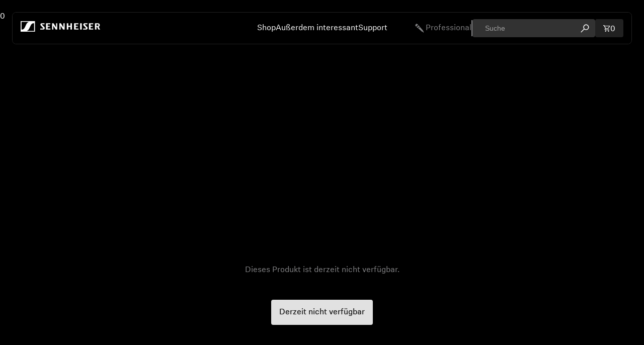

--- FILE ---
content_type: text/html; charset=utf-8
request_url: https://www.sennheiser-hearing.com/de-AT/p/conversation-clear-plus/
body_size: 31195
content:
<!DOCTYPE html><html lang="de-AT"><head><meta charSet="utf-8"/><meta name="viewport" content="width=device-width"/><meta name="robots" content="index,follow"/><title>Conversation Clear Plus | Sennheiser Österreich</title><meta name="description" content="Entdecken Sie die ultimative Hörlösung für klare Gespräche in jeder Umgebung mit Conversation Clear Plus von Sennheiser. Jetzt online prüfen!"/><link rel="apple-touch-icon" sizes="180x180" href="/favicon/favicon-180x180.png"/><link rel="icon" type="image/png" sizes="32x32" href="/favicon/favicon-32x32.png"/><link rel="icon" type="image/png" sizes="16x16" href="/favicon/favicon-16x16.png"/><link rel="mask-icon" href="/favicon/logo.svg" color="#000000"/><meta name="apple-mobile-web-app-title" content="Sennheiser"/><meta name="application-name" content="Sennheiser"/><meta name="msapplication-TileColor" content="#000000"/><meta name="theme-color" content="#000000"/><meta name="apple-mobile-web-app-status-bar-style" content="#000000"/><link rel="alternate" hrefLang="x-default" href="https://www.sennheiser-hearing.com/p/conversation-clear-plus/"/><link rel="alternate" hrefLang="en-AU" href="https://www.sennheiser-hearing.com/en-AU/p/conversation-clear-plus/"/><link rel="alternate" hrefLang="en-SG" href="https://www.sennheiser-hearing.com/en-SG/p/conversation-clear-plus/"/><link rel="alternate" hrefLang="de-DE" href="https://www.sennheiser-hearing.com/de-DE/p/conversation-clear-plus/"/><link rel="alternate" hrefLang="en-DE" href="https://www.sennheiser-hearing.com/en-DE/p/conversation-clear-plus/"/><link rel="alternate" hrefLang="de-AT" href="https://www.sennheiser-hearing.com/de-AT/p/conversation-clear-plus/"/><link rel="alternate" hrefLang="en-AT" href="https://www.sennheiser-hearing.com/en-AT/p/conversation-clear-plus/"/><link rel="alternate" hrefLang="fr-FR" href="https://www.sennheiser-hearing.com/fr-FR/p/conversation-clear-plus/"/><link rel="alternate" hrefLang="fr-BE" href="https://www.sennheiser-hearing.com/fr-BE/p/conversation-clear-plus/"/><link rel="alternate" hrefLang="nl-BE" href="https://www.sennheiser-hearing.com/nl-BE/p/conversation-clear-plus/"/><link rel="alternate" hrefLang="en-BE" href="https://www.sennheiser-hearing.com/en-BE/p/conversation-clear-plus/"/><link rel="alternate" hrefLang="nl-NL" href="https://www.sennheiser-hearing.com/nl-NL/p/conversation-clear-plus/"/><link rel="alternate" hrefLang="en-NL" href="https://www.sennheiser-hearing.com/en-NL/p/conversation-clear-plus/"/><link rel="alternate" hrefLang="fr-LU" href="https://www.sennheiser-hearing.com/fr-LU/p/conversation-clear-plus/"/><link rel="alternate" hrefLang="en-LU" href="https://www.sennheiser-hearing.com/en-LU/p/conversation-clear-plus/"/><link rel="alternate" hrefLang="en-FI" href="https://www.sennheiser-hearing.com/en-FI/p/conversation-clear-plus/"/><link rel="alternate" hrefLang="da-DK" href="https://www.sennheiser-hearing.com/da-DK/p/conversation-clear-plus/"/><link rel="alternate" hrefLang="sv-SE" href="https://www.sennheiser-hearing.com/sv-SE/p/conversation-clear-plus/"/><link rel="alternate" hrefLang="en-IE" href="https://www.sennheiser-hearing.com/en-IE/p/conversation-clear-plus/"/><link rel="alternate" hrefLang="ko-KR" href="https://www.sennheiser-hearing.com/ko-KR/p/conversation-clear-plus/"/><link rel="alternate" hrefLang="pt-BR" href="https://www.sennheiser-hearing.com/pt-BR/p/conversation-clear-plus/"/><link rel="alternate" hrefLang="zh-CN" href="https://www.sennheiser-hearing.com/zh-CN/p/conversation-clear-plus/"/><link rel="alternate" hrefLang="en-CN" href="https://www.sennheiser-hearing.com/en-CN/p/conversation-clear-plus/"/><link rel="alternate" hrefLang="en-GB" href="https://www.sennheiser-hearing.com/en-UK/p/conversation-clear-plus/"/><link rel="alternate" hrefLang="en-AE" href="https://www.sennheiser-hearing.com/en-AE/p/conversation-clear-plus/"/><link rel="alternate" hrefLang="pt-PT" href="https://www.sennheiser-hearing.com/pt-PT/p/conversation-clear-plus/"/><link rel="alternate" hrefLang="es-ES" href="https://www.sennheiser-hearing.com/es-ES/p/conversation-clear-plus/"/><link rel="alternate" hrefLang="it-IT" href="https://www.sennheiser-hearing.com/it-IT/p/conversation-clear-plus/"/><link rel="alternate" hrefLang="hu-HU" href="https://www.sennheiser-hearing.com/hu-HU/p/conversation-clear-plus/"/><link rel="alternate" hrefLang="es-CL" href="https://www.sennheiser-hearing.com/es-CL/p/conversation-clear-plus/"/><meta name="next-head-count" content="44"/><script>history.scrollRestoration = "manual"</script><link rel="preload" href="/_next/static/media/78c036496055459d-s.p.woff2" as="font" type="font/woff2" crossorigin="anonymous" data-next-font="size-adjust"/><link rel="preload" href="/_next/static/media/c470d2c1d42caaca-s.p.woff2" as="font" type="font/woff2" crossorigin="anonymous" data-next-font="size-adjust"/><link rel="preload" href="/_next/static/media/6ba3da52b9e62b63-s.p.woff2" as="font" type="font/woff2" crossorigin="anonymous" data-next-font="size-adjust"/><link rel="preload" href="/_next/static/media/5478abfc4dc39da9-s.p.woff2" as="font" type="font/woff2" crossorigin="anonymous" data-next-font="size-adjust"/><script id="conditional-gtm-loading" data-nscript="beforeInteractive">
            function OptanonWrapper() {
              if (
                OnetrustActiveGroups.includes("C0002") ||
                OnetrustActiveGroups.includes("C0003") ||
                OnetrustActiveGroups.includes("C0004")
              ) {
                (function(w,d,s,l,i){w[l]=w[l]||[];w[l].push({'gtm.start':
                new Date().getTime(),event:'gtm.js'});var f=d.getElementsByTagName(s)[0],
                j=d.createElement(s),dl=l!='dataLayer'?'&l='+l:'';j.async=true;j.src=
                'https://www.googletagmanager.com/gtm.js?id='+i+dl;f.parentNode.insertBefore(j,f);
                })(window,document,'script','dataLayer','GTM-PLKCN5L');
              }
            }
          </script><link rel="preload" href="/_next/static/css/9d05ab58ad0122d1.css" as="style"/><link rel="stylesheet" href="/_next/static/css/9d05ab58ad0122d1.css" data-n-g=""/><link rel="preload" href="/_next/static/css/18d571bbc81e2ef0.css" as="style"/><link rel="stylesheet" href="/_next/static/css/18d571bbc81e2ef0.css" data-n-p=""/><link rel="preload" href="/_next/static/css/2c29d00629ab5753.css" as="style"/><link rel="stylesheet" href="/_next/static/css/2c29d00629ab5753.css" data-n-p=""/><link rel="preload" href="/_next/static/css/ef3a1b35a06a34bd.css" as="style"/><link rel="stylesheet" href="/_next/static/css/ef3a1b35a06a34bd.css" data-n-p=""/><noscript data-n-css=""></noscript><script defer="" nomodule="" src="/_next/static/chunks/polyfills-42372ed130431b0a.js"></script><script src="/_next/static/chunks/webpack-ea2fbf0154c68cab.js" defer=""></script><script src="/_next/static/chunks/framework-e83143638bdbff0c.js" defer=""></script><script src="/_next/static/chunks/main-4d54b8625eb51da1.js" defer=""></script><script src="/_next/static/chunks/pages/_app-7f152e4914432867.js" defer=""></script><script src="/_next/static/chunks/15-343413fccbccbc2d.js" defer=""></script><script src="/_next/static/chunks/2284-2d735e730632b6f7.js" defer=""></script><script src="/_next/static/chunks/5960-f21f58dd921ee330.js" defer=""></script><script src="/_next/static/chunks/2537-2ebc41351a4848bf.js" defer=""></script><script src="/_next/static/chunks/5066-f4429afd427419bb.js" defer=""></script><script src="/_next/static/chunks/6401-97fcdf43a373f83e.js" defer=""></script><script src="/_next/static/chunks/5955-d2e19227df5dcb80.js" defer=""></script><script src="/_next/static/chunks/pages/p/%5B...product%5D-b09f4379d9d4f966.js" defer=""></script><script src="/_next/static/v7zKEfRK6z8BpWLiXWdFB/_buildManifest.js" defer=""></script><script src="/_next/static/v7zKEfRK6z8BpWLiXWdFB/_ssgManifest.js" defer=""></script></head><body class="__className_e4a24e"><noscript><iframe src="https://www.googletagmanager.com/ns.html?id=GTM-PLKCN5L" height="0" width="0" style="display:none;visibility:hidden"></iframe></noscript><div id="__next"><div class="__className_e4a24e"></div></div><script id="__NEXT_DATA__" type="application/json">{"props":{"pageProps":{"locale":"de-AT","stage":"PUBLISHED","common":{"store":{"countryCode":"AT","domain":"eu.sennheiser-hearing.com","token":"e1fc75cfe6ac0eae4e32031187a1a72d"},"countries":[{"id":"ckz03348w20yq0c429b6knkar","label":"Australia","value":"AU","countryCode":"AU","languages":[{"key":"2","label":"English","value":"en"}],"evalancheCountryCode":"115","pricePrefix":null,"isSupportedCountry":true,"withoutCents":false,"showSearchFilters":false,"bnpl":{"provider":"Afterpay","installments":4,"taxRate":1,"displayText":"%installments% payments of %price% with %logo%","logo":{"image":{"url":"https://eu-central-1-akqa.graphassets.com/AGz66yvUcQ42Ggm7CrXdgz/output=format:webp/cmd5p7s9hx0i407w26ne89tve","handle":"cmd5p7s9hx0i407w26ne89tve","width":6328,"height":2204},"alt":"Afterpay"},"readMore":false}},{"id":"ckz033kg821gk0e394429pble","label":"Austria","value":"AT","countryCode":"AT","languages":[{"key":"1","label":"German","value":"de"},{"key":"2","label":"English","value":"en"}],"evalancheCountryCode":"2","pricePrefix":null,"isSupportedCountry":true,"withoutCents":false,"showSearchFilters":true,"bnpl":{"provider":"Klarna","installments":6,"taxRate":1,"displayText":"%installments% Zahlungen von %price% mit %logo%","logo":{"image":{"url":"https://eu-central-1-akqa.graphassets.com/AGz66yvUcQ42Ggm7CrXdgz/output=format:webp/cmdoiivpdihs007uhgok1jazp","handle":"cmdoiivpdihs007uhgok1jazp","width":51,"height":13},"alt":"klarna"},"readMore":false}},{"id":"ckz035zn421i00e39os5iygkm","label":"Belgium","value":"BE","countryCode":"BE","languages":[{"key":"9","label":"Dutch","value":"nl"},{"key":"4","label":"Français","value":"fr"},{"key":"2","label":"English","value":"en"}],"evalancheCountryCode":"15","pricePrefix":null,"isSupportedCountry":true,"withoutCents":false,"showSearchFilters":true,"bnpl":{"provider":"Klarna","installments":3,"taxRate":1.12,"displayText":"%installments% payments of %price% with %logo%","logo":{"image":{"url":"https://eu-central-1-akqa.graphassets.com/AGz66yvUcQ42Ggm7CrXdgz/output=format:webp/cmdoiivpdihs007uhgok1jazp","handle":"cmdoiivpdihs007uhgok1jazp","width":51,"height":13},"alt":"klarna"},"readMore":false}},{"id":"ckz03afd41yt80b46xbbckxm4","label":"Brazil","value":"BR","countryCode":"BR","languages":[{"key":"19","label":"Portuguese","value":"pt"}],"evalancheCountryCode":"124","pricePrefix":null,"isSupportedCountry":true,"withoutCents":false,"showSearchFilters":true,"bnpl":false},{"id":"ckz03dq6w21n00e39049rpgqu","label":"Canada","value":"CA","countryCode":null,"languages":[{"key":"4","label":"Français","value":"fr"},{"key":"2","label":"English","value":"en"}],"evalancheCountryCode":"31","pricePrefix":null,"isSupportedCountry":true,"withoutCents":false,"showSearchFilters":true,"bnpl":{"provider":"Sezzle","installments":4,"taxRate":1,"displayText":"%installments% payments of %price% with %logo%","logo":{"image":{"url":"https://eu-central-1-akqa.graphassets.com/AGz66yvUcQ42Ggm7CrXdgz/output=format:webp/cmd5p9yhv47b806uvjusggf06","handle":"cmd5p9yhv47b806uvjusggf06","width":720,"height":330},"alt":"Sezzle"},"readMore":false}},{"id":"ckz03k3cw21q30e39w4mgje48","label":"Chile","value":"CL","countryCode":"CL","languages":[{"key":"5","label":"Spanish","value":"es"}],"evalancheCountryCode":null,"pricePrefix":null,"isSupportedCountry":true,"withoutCents":false,"showSearchFilters":true,"bnpl":false},{"id":"ckz03kbug219d0c42439jdlyi","label":"Chinese Mainland","value":"CN","countryCode":"CN","languages":[{"key":"2","label":"English","value":"en"},{"key":"3","label":"Chinese","value":"zh"}],"evalancheCountryCode":"32","pricePrefix":null,"isSupportedCountry":true,"withoutCents":false,"showSearchFilters":false,"bnpl":false},{"id":"ckz03ot401yzg0b46us8esh8v","label":"Denmark","value":"DK","countryCode":"DK","languages":[{"key":"17","label":"Danish","value":"da"}],"evalancheCountryCode":"16","pricePrefix":null,"isSupportedCountry":true,"withoutCents":false,"showSearchFilters":true,"bnpl":false},{"id":"ckz03suy020z50c00cyrsrvkv","label":"Finland","value":"FI","countryCode":"FI","languages":[{"key":"2","label":"English","value":"en"}],"evalancheCountryCode":"17","pricePrefix":null,"isSupportedCountry":true,"withoutCents":false,"showSearchFilters":true,"bnpl":false},{"id":"ckz03tb5c1z280b46qvrjk17a","label":"France","value":"FR","countryCode":"FR","languages":[{"key":"4","label":"Français","value":"fr"}],"evalancheCountryCode":"18","pricePrefix":null,"isSupportedCountry":true,"withoutCents":false,"showSearchFilters":true,"bnpl":{"provider":"Klarna","installments":3,"taxRate":1.12,"displayText":"3 paiements de %price% avec %logo%","logo":{"image":{"url":"https://eu-central-1-akqa.graphassets.com/AGz66yvUcQ42Ggm7CrXdgz/output=format:webp/cmdoiivpdihs007uhgok1jazp","handle":"cmdoiivpdihs007uhgok1jazp","width":51,"height":13},"alt":"klarna"},"readMore":false}},{"id":"ckyvirkdc02bm0a40caryec0f","label":"Germany","value":"DE","countryCode":"DE","languages":[{"key":"1","label":"German","value":"de"},{"key":"2","label":"English","value":"en"}],"evalancheCountryCode":"1","pricePrefix":null,"isSupportedCountry":true,"withoutCents":false,"showSearchFilters":true,"bnpl":{"provider":"Klarna","installments":6,"taxRate":1,"displayText":"%installments% payments of %price% with %logo%","logo":{"image":{"url":"https://eu-central-1-akqa.graphassets.com/AGz66yvUcQ42Ggm7CrXdgz/output=format:webp/cmdoiivpdihs007uhgok1jazp","handle":"cmdoiivpdihs007uhgok1jazp","width":51,"height":13},"alt":"klarna"},"readMore":false}},{"id":"ckyviu13s02ct0a40wqxlbjvn","label":"Global","value":"","countryCode":null,"languages":[{"key":"2","label":"English","value":"en"}],"evalancheCountryCode":"-","pricePrefix":null,"isSupportedCountry":true,"withoutCents":false,"showSearchFilters":false,"bnpl":false},{"id":"ckz040x2g1z6s0b46r45q1vz6","label":"Hong Kong SAR","value":"HK","countryCode":"HK","languages":[{"key":"2","label":"Chinese","value":"zh"},{"key":"1","label":"English","value":"en"}],"evalancheCountryCode":null,"pricePrefix":null,"isSupportedCountry":true,"withoutCents":false,"showSearchFilters":false,"bnpl":false},{"id":"ckz0419ew21l90c42c34s12p0","label":"Hungary","value":"HU","countryCode":"HU","languages":[{"key":"2","label":"Hungarian","value":"hu"}],"evalancheCountryCode":null,"pricePrefix":null,"isSupportedCountry":true,"withoutCents":false,"showSearchFilters":true,"bnpl":false},{"id":"ckz041pm821lv0c426l2tgq7m","label":"India","value":"IN","countryCode":"IN","languages":[{"key":"2","label":"English","value":"en"}],"evalancheCountryCode":"82","pricePrefix":"MRP","isSupportedCountry":true,"withoutCents":false,"showSearchFilters":false,"bnpl":false},{"id":"ckz041xc0220y0e398tmxc80i","label":"Indonesia","value":"ID","countryCode":"ID","languages":[{"key":"2","label":"English","value":"en"}],"evalancheCountryCode":"83","pricePrefix":null,"isSupportedCountry":true,"withoutCents":true,"showSearchFilters":false,"bnpl":false},{"id":"ckz042nkg214t0c00b20wqnd5","label":"Ireland","value":"IE","countryCode":"IE","languages":[{"key":"2","label":"English","value":"en"}],"evalancheCountryCode":"21","pricePrefix":null,"isSupportedCountry":true,"withoutCents":false,"showSearchFilters":true,"bnpl":{"provider":"Klarna","installments":3,"taxRate":1.12,"displayText":"%installments% payments of %price% with %logo%","logo":{"image":{"url":"https://eu-central-1-akqa.graphassets.com/AGz66yvUcQ42Ggm7CrXdgz/output=format:webp/cmdoiivpdihs007uhgok1jazp","handle":"cmdoiivpdihs007uhgok1jazp","width":51,"height":13},"alt":"klarna"},"readMore":false}},{"id":"ckz0435bc221s0e39i8hgoixa","label":"Italy","value":"IT","countryCode":"IT","languages":[{"key":"3","label":"Italian","value":"it"}],"evalancheCountryCode":"22","pricePrefix":null,"isSupportedCountry":true,"withoutCents":false,"showSearchFilters":true,"bnpl":{"provider":"Klarna","installments":3,"taxRate":1.12,"displayText":"3 pagamenti di %price% con %logo%","logo":{"image":{"url":"https://eu-central-1-akqa.graphassets.com/AGz66yvUcQ42Ggm7CrXdgz/output=format:webp/cmdoiivpdihs007uhgok1jazp","handle":"cmdoiivpdihs007uhgok1jazp","width":51,"height":13},"alt":"klarna"},"readMore":false}},{"id":"ckz04406g21nx0c42aovnar9q","label":"Japan","value":"JP","countryCode":"JP","languages":[{"key":"10","label":"Japanese","value":"ja"},{"key":"2","label":"English","value":"en"}],"evalancheCountryCode":"37","pricePrefix":null,"isSupportedCountry":true,"withoutCents":false,"showSearchFilters":false,"bnpl":false},{"id":"ckz045od4216o0c000j66c1fm","label":"Korea, Republic of","value":"KR","countryCode":"KR","languages":[{"key":"2","label":"Korean","value":"ko"}],"evalancheCountryCode":"118","pricePrefix":null,"isSupportedCountry":true,"withoutCents":false,"showSearchFilters":false,"bnpl":false},{"id":"ckz04ao5c1zch0b46klvrg8p2","label":"Luxembourg","value":"LU","countryCode":"LU","languages":[{"key":"4","label":"Français","value":"fr"},{"key":"2","label":"English","value":"en"}],"evalancheCountryCode":"23","pricePrefix":null,"isSupportedCountry":true,"withoutCents":false,"showSearchFilters":true,"bnpl":false},{"id":"ckz04c3ug21av0c00lxp2y3fq","label":"Malaysia","value":"MY","countryCode":"MY","languages":[{"key":"2","label":"English","value":"en"}],"evalancheCountryCode":"121","pricePrefix":null,"isSupportedCountry":true,"withoutCents":false,"showSearchFilters":false,"bnpl":false},{"id":"ckz2o08mo5qck0b46uvovsopk","label":"Mexico","value":"MX","countryCode":"MX","languages":[{"key":"5","label":"Spanish","value":"es"}],"evalancheCountryCode":"122","pricePrefix":null,"isSupportedCountry":true,"withoutCents":false,"showSearchFilters":true,"bnpl":{"provider":"kueskiPay","installments":6,"taxRate":1.12,"displayText":"%installments% pagos de %price% con %logo%","logo":{"image":{"url":"https://eu-central-1-akqa.graphassets.com/AGz66yvUcQ42Ggm7CrXdgz/output=format:webp/cmd5pizbp5e0m08vyyandvosm","handle":"cmd5pizbp5e0m08vyyandvosm","width":1024,"height":360},"alt":"kueskiPay"},"readMore":false}},{"id":"ckz2o4uiw5tde0b467wjglmoa","label":"Netherlands","value":"NL","countryCode":"NL","languages":[{"key":"9","label":"Dutch","value":"nl"},{"key":"2","label":"English","value":"en"}],"evalancheCountryCode":"24","pricePrefix":null,"isSupportedCountry":true,"withoutCents":false,"showSearchFilters":true,"bnpl":{"provider":"Klarna","installments":6,"taxRate":1.12,"displayText":"%installments% payments of %price% with %logo%","logo":{"image":{"url":"https://eu-central-1-akqa.graphassets.com/AGz66yvUcQ42Ggm7CrXdgz/output=format:webp/cmdoiivpdihs007uhgok1jazp","handle":"cmdoiivpdihs007uhgok1jazp","width":51,"height":13},"alt":"klarna"},"readMore":false}},{"id":"ckz2of77k5uvc0c4234b70a9y","label":"New Zealand","value":"NZ","countryCode":"NZ","languages":[{"key":"2","label":"English","value":"en"}],"evalancheCountryCode":"117","pricePrefix":null,"isSupportedCountry":true,"withoutCents":false,"showSearchFilters":true,"bnpl":false},{"id":"ckz2ok0tk5vp30c42uawoowav","label":"Philippines","value":"PH","countryCode":"PH","languages":[{"key":"2","label":"English","value":"en"}],"evalancheCountryCode":"221","pricePrefix":null,"isSupportedCountry":true,"withoutCents":false,"showSearchFilters":false,"bnpl":false},{"id":"ckz37aaqo8hq50b46jk5d7anx","label":"Portugal","value":"PT","countryCode":"PT","languages":[{"key":"19","label":"Portuguese","value":"pt"}],"evalancheCountryCode":null,"pricePrefix":null,"isSupportedCountry":true,"withoutCents":false,"showSearchFilters":true,"bnpl":{"provider":"Klarna","installments":3,"taxRate":1.12,"displayText":"%installments% payments of %price% with %logo%","logo":{"image":{"url":"https://eu-central-1-akqa.graphassets.com/AGz66yvUcQ42Ggm7CrXdgz/output=format:webp/cmdoiivpdihs007uhgok1jazp","handle":"cmdoiivpdihs007uhgok1jazp","width":51,"height":13},"alt":"klarna"},"readMore":false}},{"id":"ckz37anuw8gt70c00hkcw0sbj","label":"Puerto Rico","value":"PR","countryCode":null,"languages":[{"key":"2","label":"English","value":"en","externalUrl":"https://www.sennheiser-hearing.com/en-US/"}],"evalancheCountryCode":null,"pricePrefix":null,"isSupportedCountry":false,"withoutCents":false,"showSearchFilters":false,"bnpl":false},{"id":"ckz37g5e08h850c00sl1wx8hw","label":"Singapore","value":"SG","countryCode":"SG","languages":[{"key":"2","label":"English","value":"en"}],"evalancheCountryCode":"114","pricePrefix":null,"isSupportedCountry":true,"withoutCents":false,"showSearchFilters":true,"bnpl":{"provider":"Atome","installments":3,"taxRate":1,"displayText":"%installments% payments of %price% with %logo%","logo":{"image":{"url":"https://eu-central-1-akqa.graphassets.com/AGz66yvUcQ42Ggm7CrXdgz/output=format:webp/cmd5pgnc44wvi06un189iycp7","handle":"cmd5pgnc44wvi06un189iycp7","width":1051,"height":401},"alt":"Atome"},"readMore":false}},{"id":"ckz37hvw08igg0b46hzefkhqo","label":"Spain","value":"ES","countryCode":"ES","languages":[{"key":"5","label":"Spanish","value":"es"}],"evalancheCountryCode":null,"pricePrefix":null,"isSupportedCountry":true,"withoutCents":false,"showSearchFilters":true,"bnpl":{"provider":"Klarna","installments":3,"taxRate":1.12,"displayText":"%installments% pagos de %price% con %logo%","logo":{"image":{"url":"https://eu-central-1-akqa.graphassets.com/AGz66yvUcQ42Ggm7CrXdgz/output=format:webp/cmdoiivpdihs007uhgok1jazp","handle":"cmdoiivpdihs007uhgok1jazp","width":51,"height":13},"alt":"klarna"},"readMore":false}},{"id":"ckz37kbuo8inv0b46igyxielr","label":"Sweden","value":"SE","countryCode":"SE","languages":[{"key":"18","label":"Swedish","value":"sv"}],"evalancheCountryCode":"26","pricePrefix":null,"isSupportedCountry":true,"withoutCents":false,"showSearchFilters":true,"bnpl":{"provider":"Klarna","installments":6,"taxRate":1,"displayText":"%installments% payments of %price% with %logo%","logo":{"image":{"url":"https://eu-central-1-akqa.graphassets.com/AGz66yvUcQ42Ggm7CrXdgz/output=format:webp/cmdoiivpdihs007uhgok1jazp","handle":"cmdoiivpdihs007uhgok1jazp","width":51,"height":13},"alt":"klarna"},"readMore":false}},{"id":"ckz37kkc88k9t0c42xplynjeg","label":"Switzerland","value":"CH","countryCode":"CH","languages":[{"key":"4","label":"Français","value":"fr"},{"key":"1","label":"German","value":"de"}],"evalancheCountryCode":"3","pricePrefix":null,"isSupportedCountry":true,"withoutCents":false,"showSearchFilters":false,"bnpl":false},{"id":"ckz37m4o08kg30c42s3wyus05","label":"Thailand","value":"TH","countryCode":"TH","languages":[{"key":"2","label":"English","value":"en"},{"key":"99","label":"Thai","value":"th"}],"evalancheCountryCode":"245","pricePrefix":null,"isSupportedCountry":true,"withoutCents":false,"showSearchFilters":false,"bnpl":false},{"id":"ckz37px8o8i0u0c00npdd48x8","label":"United Arab Emirates","value":"AE","countryCode":"AE","languages":[{"key":"2","label":"English","value":"en"}],"evalancheCountryCode":"58","pricePrefix":null,"isSupportedCountry":true,"withoutCents":false,"showSearchFilters":false,"bnpl":false},{"id":"ckyvh4fig011j0a40qfbnel0e","label":"United Kingdom","value":"UK","countryCode":"GB","languages":[{"key":"2","label":"English","value":"en"}],"evalancheCountryCode":"20","pricePrefix":null,"isSupportedCountry":true,"withoutCents":false,"showSearchFilters":true,"bnpl":{"provider":"Klarna","installments":6,"taxRate":1.12,"displayText":"%installments% payments of %price% with %logo%","logo":{"image":{"url":"https://eu-central-1-akqa.graphassets.com/AGz66yvUcQ42Ggm7CrXdgz/output=format:webp/cmdoiivpdihs007uhgok1jazp","handle":"cmdoiivpdihs007uhgok1jazp","width":51,"height":13},"alt":"klarna"},"readMore":false}},{"id":"ckz37r3og8kws0c42m5qjsoe0","label":"United States","value":"US","countryCode":"US","languages":[{"key":"2","label":"English","value":"en"}],"evalancheCountryCode":"57","pricePrefix":null,"isSupportedCountry":true,"withoutCents":false,"showSearchFilters":true,"bnpl":{"provider":"Shop Pay","installments":4,"taxRate":1,"displayText":"%installments% payments of %price% with %logo%","logo":{"image":{"url":"https://eu-central-1-akqa.graphassets.com/AGz66yvUcQ42Ggm7CrXdgz/output=format:webp/cmd5ozumg3ro207vzvodkwmtz","handle":"cmd5ozumg3ro207vzvodkwmtz","width":4194,"height":1306},"alt":"Shop Pay"},"readMore":false}},{"id":"ckz37uid48ibk0c00wdciudrh","label":"Vietnam","value":"VN","countryCode":"VN","languages":[{"key":"2","label":"Vietnamese","value":"vn","externalUrl":"https://vn.sennheiser-hearing.com"}],"evalancheCountryCode":"123","pricePrefix":null,"isSupportedCountry":false,"withoutCents":false,"showSearchFilters":true,"bnpl":false}],"navigations":{"main":{"isMainMenuItem":true,"items":[{"label":"Kopfhörer","type":"NavigationItem","visible":true,"slug":"kopfhoerer","url":"/kopfhoerer/","image":{"url":"https://eu-central-1-akqa.graphassets.com/AGz66yvUcQ42Ggm7CrXdgz/output=format:webp/EWBEf13tSC6EencB0ukc","handle":"EWBEf13tSC6EencB0ukc","width":1920,"height":1080,"altText":null},"links":[{"label":"Alle Kopfhörer","type":"NavigationItem","visible":true,"slug":"kopfhoerer","url":"/kopfhoerer/","image":{"url":"https://eu-central-1-akqa.graphassets.com/AGz66yvUcQ42Ggm7CrXdgz/output=format:webp/EWBEf13tSC6EencB0ukc","handle":"EWBEf13tSC6EencB0ukc","width":1920,"height":1080,"altText":null}},{"label":"True Wireless","type":"NavigationItem","visible":true,"slug":"true-wireless","url":"/kopfhoerer/true-wireless/","image":{"url":"https://eu-central-1-akqa.graphassets.com/AGz66yvUcQ42Ggm7CrXdgz/output=format:webp/TH4ZyTKDS3Sy0K3ezqFK","handle":"TH4ZyTKDS3Sy0K3ezqFK","width":800,"height":450,"altText":null},"parent":{"label":"Kopfhörer","slug":"kopfhoerer","url":"/kopfhoerer/"}},{"label":"Kabellose Kopfhörer","type":"NavigationItem","visible":true,"slug":"kabellose-kopfhoerer","url":"/kopfhoerer/kabellose-kopfhoerer/","image":{"url":"https://eu-central-1-akqa.graphassets.com/AGz66yvUcQ42Ggm7CrXdgz/output=format:webp/LktIWEFwRtiGhVlW85DP","handle":"LktIWEFwRtiGhVlW85DP","width":1920,"height":1080,"altText":null},"parent":{"label":"Kopfhörer","slug":"kopfhoerer","url":"/kopfhoerer/"}},{"label":"Over-Ear Kopfhörer","type":"NavigationItem","visible":true,"slug":"over-ear-kopfhoerer","url":"/kopfhoerer/over-ear-kopfhoerer/","image":{"url":"https://eu-central-1-akqa.graphassets.com/AGz66yvUcQ42Ggm7CrXdgz/output=format:webp/C61vsLxHQ62tk8Zmp6KS","handle":"C61vsLxHQ62tk8Zmp6KS","width":800,"height":450,"altText":null},"parent":{"label":"Kopfhörer","slug":"kopfhoerer","url":"/kopfhoerer/"}},{"label":"In-Ear Kopfhörer","type":"NavigationItem","visible":true,"slug":"in-ear-kopfhoerer","url":"/kopfhoerer/in-ear-kopfhoerer/","image":{"url":"https://eu-central-1-akqa.graphassets.com/AGz66yvUcQ42Ggm7CrXdgz/output=format:webp/7q7R0I6aRhmCKUFelCDS","handle":"7q7R0I6aRhmCKUFelCDS","width":1920,"height":1080,"altText":null},"parent":{"label":"Kopfhörer","slug":"kopfhoerer","url":"/kopfhoerer/"}},{"label":"Noise-Cancelling Kopfhörer","type":"NavigationItem","visible":true,"slug":"noise-cancelling-kopfhoerer","url":"/kopfhoerer/noise-cancelling-kopfhoerer/","image":{"url":"https://eu-central-1-akqa.graphassets.com/AGz66yvUcQ42Ggm7CrXdgz/output=format:webp/uBI910NbSJuedWVMrU9B","handle":"uBI910NbSJuedWVMrU9B","width":1920,"height":1080,"altText":null},"parent":{"label":"Kopfhörer","slug":"kopfhoerer","url":"/kopfhoerer/"}},{"label":"Earbuds","type":"NavigationItem","visible":false,"slug":"earbuds","url":"/kopfhoerer/earbuds/","image":{"url":"https://eu-central-1-akqa.graphassets.com/AGz66yvUcQ42Ggm7CrXdgz/output=format:webp/cm8n4xe6r4mtc07ujf118pu4i","handle":"cm8n4xe6r4mtc07ujf118pu4i","width":1920,"height":1080,"altText":null},"parent":{"label":"Kopfhörer","slug":"kopfhoerer","url":"/kopfhoerer/"}},{}]},{"label":"Audiophile Kopfhörer","type":"NavigationItem","visible":true,"slug":"audiophile-kopfhoerer","url":"/audiophile-kopfhoerer/","image":{"url":"https://eu-central-1-akqa.graphassets.com/AGz66yvUcQ42Ggm7CrXdgz/output=format:webp/8WPjNf95Q4W4M7EmyrXa","handle":"8WPjNf95Q4W4M7EmyrXa","width":1920,"height":1080,"altText":null},"links":[{"label":"Alle Audiophilen Kopfhörer","type":"NavigationItem","visible":true,"slug":"audiophile-kopfhoerer","url":"/audiophile-kopfhoerer/","image":{"url":"https://eu-central-1-akqa.graphassets.com/AGz66yvUcQ42Ggm7CrXdgz/output=format:webp/8WPjNf95Q4W4M7EmyrXa","handle":"8WPjNf95Q4W4M7EmyrXa","width":1920,"height":1080,"altText":null}},{"label":"Kopfhörer für das Home Entertainment","type":"NavigationItem","visible":true,"slug":"home-listening","url":"/audiophile-kopfhoerer/home-listening/","image":{"url":"https://eu-central-1-akqa.graphassets.com/AGz66yvUcQ42Ggm7CrXdgz/output=format:webp/MPSHOmEFTeamdgqgnj8r","handle":"MPSHOmEFTeamdgqgnj8r","width":1920,"height":1080,"altText":null},"parent":{"label":"Audiophile Kopfhörer","slug":"audiophile-kopfhoerer","url":"/audiophile-kopfhoerer/"}},{"label":"Kopfhörer für unterwegs","type":"NavigationItem","visible":true,"slug":"mobile-listening","url":"/audiophile-kopfhoerer/mobile-listening/","image":{"url":"https://eu-central-1-akqa.graphassets.com/AGz66yvUcQ42Ggm7CrXdgz/output=format:webp/cm8n6qn006but0fuq6aaownbm","handle":"cm8n6qn006but0fuq6aaownbm","width":1920,"height":1080,"altText":null},"parent":{"label":"Audiophile Kopfhörer","slug":"audiophile-kopfhoerer","url":"/audiophile-kopfhoerer/"}},{},{"label":"Audiophile Gaming","type":"NavigationItem","visible":true,"slug":"audiophile-gaming","url":"audiophile-gaming","image":{"url":"https://eu-central-1-akqa.graphassets.com/AGz66yvUcQ42Ggm7CrXdgz/output=format:webp/LHoFfreEQ4CHRhd8jyqz","handle":"LHoFfreEQ4CHRhd8jyqz","width":1920,"height":1080,"altText":null}}]},{"label":"Soundbars","type":"NavigationItem","visible":true,"slug":"soundbars","url":"/soundbars/","image":{"url":"https://eu-central-1-akqa.graphassets.com/AGz66yvUcQ42Ggm7CrXdgz/output=format:webp/5eZ5woYxQKG35nObVIuv","handle":"5eZ5woYxQKG35nObVIuv","width":1920,"height":1080,"altText":"sennheiser AMBEO Soundbar"},"links":[{"label":"Alle Soundbars","type":"NavigationItem","visible":true,"slug":"soundbars","url":"/soundbars/","image":{"url":"https://eu-central-1-akqa.graphassets.com/AGz66yvUcQ42Ggm7CrXdgz/output=format:webp/w6SmMkpwSme3qIiyIKIa","handle":"w6SmMkpwSme3qIiyIKIa","width":3840,"height":2160,"altText":"Ambeo Soundbar set Sennheiser"}},{"label":"-AMBEO- Soundbars","type":"NavigationItem","visible":true,"slug":"ambeo-tested-in-the-wild","url":"/ambeo-tested-in-the-wild/"}]},{"label":"Hörunterstützung","type":"NavigationItem","visible":true,"slug":"hearing","url":"/hearing/","image":{"url":"https://eu-central-1-akqa.graphassets.com/AGz66yvUcQ42Ggm7CrXdgz/output=format:webp/cm8oji7gs8k9707utre1ssarn","handle":"cm8oji7gs8k9707utre1ssarn","width":1920,"height":1080,"altText":null},"links":[{"label":"Hörunterstützung","type":"NavigationItem","visible":true,"slug":"hearing","url":"/hearing/","image":{"url":"https://eu-central-1-akqa.graphassets.com/AGz66yvUcQ42Ggm7CrXdgz/output=format:webp/7GJk8LOyQFSEelnsE3h1","handle":"7GJk8LOyQFSEelnsE3h1","width":1920,"height":1080,"altText":null},"parent":{"label":"Hören","slug":"hoeren","url":"/hoeren/"}},{"label":"TV-Kopfhörer","type":"NavigationItem","visible":true,"slug":"tv-funk","url":"/hoeren/tv-funk/","image":{"url":"https://eu-central-1-akqa.graphassets.com/AGz66yvUcQ42Ggm7CrXdgz/output=format:webp/IgkMuJnDQTWxDHLwztVm","handle":"IgkMuJnDQTWxDHLwztVm","width":1920,"height":1080,"altText":null},"parent":{"label":"Hören","slug":"hoeren","url":"/hoeren/"}},{"label":"Conversation Clear Plus","type":"NavigationItem","visible":true,"active":true,"slug":"conversation-clear-plus","url":"/p/conversation-clear-plus/","image":{"url":"https://eu-central-1-akqa.graphassets.com/AGz66yvUcQ42Ggm7CrXdgz/output=format:webp/MwWI9LnfRiW4XkQqdvCU","handle":"MwWI9LnfRiW4XkQqdvCU","width":1920,"height":1080,"altText":"sennheiser conversation clear plus friends"}},{},{},{"label":"Beim Hörakustiker","type":"NavigationItem","visible":true,"slug":"hearing-care-professional","url":"hearing-care-professional","image":{"url":"https://eu-central-1-akqa.graphassets.com/AGz66yvUcQ42Ggm7CrXdgz/output=format:webp/xg9TCD5QiStHjA7q0oQw","handle":"xg9TCD5QiStHjA7q0oQw","width":1920,"height":1280,"altText":null}}]},{"label":"Unterstützung","type":"Link","visible":true,"slug":"support","url":"/support/"},{"label":"Ersatzteile \u0026 Zubehör","type":"NavigationItem","visible":true,"slug":"spare-parts-and-accessories","url":"/spare-parts-and-accessories/","image":{"url":"https://eu-central-1-akqa.graphassets.com/AGz66yvUcQ42Ggm7CrXdgz/output=format:webp/cm8iorc4vvcen07w2d1cz7vuq","handle":"cm8iorc4vvcen07w2d1cz7vuq","width":1920,"height":1080,"altText":null},"links":[{"label":"Ersatzteile \u0026 Zubehör","type":"Link","visible":true,"url":"https://eu.sennheiser-hearing.com/de/collections/sennheiser-spare-parts-and-accessories?glCountry=AT"}]},{"label":"Alle Angebote","type":"NavigationItem","visible":true,"slug":"angebote","url":"/angebote/","image":{"url":"https://eu-central-1-akqa.graphassets.com/AGz66yvUcQ42Ggm7CrXdgz/output=format:webp/QZK2ahgxRKCozNfrcURa","handle":"QZK2ahgxRKCozNfrcURa","width":1920,"height":1080,"altText":null}},{"label":"Outlet","type":"NavigationItem","visible":true,"slug":"outlet","url":"/outlet/","image":{"url":"https://eu-central-1-akqa.graphassets.com/AGz66yvUcQ42Ggm7CrXdgz/output=format:webp/Pq0xQpBxTOi0pwHG9IeM","handle":"Pq0xQpBxTOi0pwHG9IeM","width":1920,"height":1080,"altText":null}},{"label":"Sets","type":"NavigationItem","visible":true,"slug":"sets","url":"/sets/","image":{"url":"https://eu-central-1-akqa.graphassets.com/AGz66yvUcQ42Ggm7CrXdgz/output=format:webp/b7k6OFiROyEbmaBTNxrN","handle":"b7k6OFiROyEbmaBTNxrN","width":4167,"height":4167,"altText":null}}]},"legal":{"isMainMenuItem":false,"items":[{"label":"Impressum","type":"Link","visible":true,"slug":"imprint","url":"/imprint/"}]},"footer":{"isMainMenuItem":false,"items":[{"label":"Rechtshinweis","type":"NavigationItem","visible":true,"slug":"privacy","links":[{"label":"Globale Datenschutzrichtlinie","type":"NavigationItem","visible":true,"slug":"privacy","url":"/privacy/"},{},{"label":"Allgemeine Geschäftsbedingungen für den Online-Verkauf an Endverbraucher","type":"NavigationItem","visible":true,"slug":"terms-of-sale","url":"/terms-of-sale/"},{"label":"Regelwerk zur koordinierten Offenlegung von Schwachstellen oder Sicherheitslücken","type":"NavigationItem","visible":true,"slug":"coordinated-vulnerability-disclosure-policy","url":"/coordinated-vulnerability-disclosure-policy/"},{},{},{}]},{"label":"Unser Unternehmen","type":"NavigationItem","visible":true,"slug":"about-us","links":[{"label":"Über uns","type":"NavigationItem","visible":true,"slug":"about-us","url":"/about-us/"},{"label":"Karriere bei Sonova","type":"Link","visible":true,"url":"https://www.sonova.com/de/stellenangebote?brand=221250\u0026keywords="},{"label":"Pressekontakte","type":"NavigationItem","visible":true,"slug":"press-contacts","url":"/press-contacts/"},{"label":"Newsroom","type":"Link","visible":true,"url":"https://newsroom.sennheiser.com/de-de"}]}]},"social":{"isMainMenuItem":false,"items":[{"label":"Instagram","type":"Link","visible":true,"icon":"instagram","url":"https://www.instagram.com/sennheiser/"},{"label":"Facebook","type":"Link","visible":true,"icon":"facebook","url":"https://www.facebook.com/SennheiserUK/"},{"label":"X","type":"Link","visible":true,"icon":"twitter","url":"https://twitter.com/Sennheiser_UK"},{"label":"Youtube","type":"Link","visible":true,"icon":"youtube","url":"https://www.youtube.com/channel/UCiKPFvWsJBlucrYU8kJMkaQ"},{"label":"Tiktok","type":"Link","visible":true,"icon":"tiktok","url":"https://www.tiktok.com/@sennheiser"}]},"support":{"isMainMenuItem":false,"items":[{"label":"Unterstützung","type":"Link","visible":true,"slug":"support","url":"/support/"},{"label":"How to guides","type":"Link","visible":true,"slug":"how-to-guides","url":"/how-to-guides/"},{"label":"Downloads","type":"Link","visible":true,"slug":"download","url":"/download/"},{"label":"Smart Control App","type":"Link","visible":true,"slug":"smartcontrol","url":"/smartcontrol/"},{"label":"Smart Control Plus App","type":"Link","visible":true,"slug":"smart-control-plus-app","url":"/smart-control-plus-app/"},{"label":"FAQs","type":"Link","visible":true,"icon":"none","slug":"faq","url":"/faq/"},{"label":"Garantiebedingungen","type":"Link","visible":true,"slug":"warranty-conditions","url":"/warranty-conditions/"},{"label":"Service und Reparaturen","type":"Link","visible":true,"url":"https://spares.sennheiser-hearing.com/"},{"label":"Kontakt","type":"Link","visible":true,"slug":"kontakt","url":"/kontakt/"}]},"explore":{"isMainMenuItem":true,"items":[{"label":"About Us","type":"NavigationItem","visible":true,"slug":"about-us","url":"/about-us/","image":{"url":"https://eu-central-1-akqa.graphassets.com/AGz66yvUcQ42Ggm7CrXdgz/output=format:webp/1bhkjTbQQsm7JYONcyD1","handle":"1bhkjTbQQsm7JYONcyD1","width":1920,"height":1080,"altText":null},"links":[{"label":"Über uns","type":"NavigationItem","visible":true,"slug":"about-us","url":"/about-us/","image":{"url":"https://eu-central-1-akqa.graphassets.com/AGz66yvUcQ42Ggm7CrXdgz/output=format:webp/PsxVhF1RqWFXafgbWuHa","handle":"PsxVhF1RqWFXafgbWuHa","width":1920,"height":1080,"altText":null}},{"label":"Die Audiotechnologie der Zukunft","type":"NavigationItem","visible":true,"slug":"building-the-future-of-audio","url":"/building-the-future-of-audio/","image":{"url":"https://eu-central-1-akqa.graphassets.com/AGz66yvUcQ42Ggm7CrXdgz/output=format:webp/cm8oj2cdh4o5a07vz6qdddrgk","handle":"cm8oj2cdh4o5a07vz6qdddrgk","width":1920,"height":1080,"altText":null}},{"label":"Unser Unternehmen","type":"NavigationItem","visible":true,"slug":"our-company","url":"/our-company/","image":{"url":"https://eu-central-1-akqa.graphassets.com/AGz66yvUcQ42Ggm7CrXdgz/output=format:webp/1bhkjTbQQsm7JYONcyD1","handle":"1bhkjTbQQsm7JYONcyD1","width":1920,"height":1080,"altText":null}},{"label":"Karrieremöglichkeiten bei Sonova","type":"NavigationItem","visible":true,"slug":"where-legacy-meets-innovation","url":"/where-legacy-meets-innovation/","image":{"url":"https://eu-central-1-akqa.graphassets.com/AGz66yvUcQ42Ggm7CrXdgz/output=format:webp/5u3zJyjySM2sCjWOahCD","handle":"5u3zJyjySM2sCjWOahCD","width":4096,"height":2731,"altText":null}},{"label":"Hear the World Foundation","type":"NavigationItem","visible":true,"slug":"hear-the-world-foundation","url":"/hear-the-world-foundation/","image":{"url":"https://eu-central-1-akqa.graphassets.com/AGz66yvUcQ42Ggm7CrXdgz/output=format:webp/bTbAXQfSiiuicdQrK7BF","handle":"bTbAXQfSiiuicdQrK7BF","width":1920,"height":1068,"altText":null}},{"label":"Audiophile Experience Center","type":"NavigationItem","visible":true,"slug":"audiophile-experience-center","url":"/audiophile-experience-center/","image":{"url":"https://eu-central-1-akqa.graphassets.com/AGz66yvUcQ42Ggm7CrXdgz/output=format:webp/qW9BQEbbRviOsaEtbwRW","handle":"qW9BQEbbRviOsaEtbwRW","width":1426,"height":800,"altText":"audiophile hero desktop"}}]},{"label":"Technology","type":"NavigationItem","visible":true,"slug":"technology","url":"/technology/","links":[{"label":"Technologie","type":"NavigationItem","visible":true,"slug":"technology","url":"/technology/","image":{"url":"https://eu-central-1-akqa.graphassets.com/AGz66yvUcQ42Ggm7CrXdgz/output=format:webp/sX4YmaC7RVud7nAwfQFl","handle":"sX4YmaC7RVud7nAwfQFl","width":1920,"height":756,"altText":"Technology hero desktop"}},{"label":"AMBEO|OS und Smart Control App","type":"NavigationItem","visible":true,"slug":"ambeo-os-smart-control","url":"/ambeo-os-smart-control/","image":{"url":"https://eu-central-1-akqa.graphassets.com/AGz66yvUcQ42Ggm7CrXdgz/output=format:webp/CigP4g2NTVWHpLeSX3I4","handle":"CigP4g2NTVWHpLeSX3I4","width":624,"height":362,"altText":null}},{"label":"AudioVitality®","type":"NavigationItem","visible":true,"slug":"audio-vitality-sennheiser","url":"/audio-vitality-sennheiser/","image":{"url":"https://eu-central-1-akqa.graphassets.com/AGz66yvUcQ42Ggm7CrXdgz/output=format:webp/EzSLXlPrSU6KhHfcOLD8","handle":"EzSLXlPrSU6KhHfcOLD8","width":3659,"height":3271,"altText":null}},{"label":"Sennheiser Hörtest-App","type":"NavigationItem","visible":true,"slug":"sennheiser-hearing-test-app","url":"/sennheiser-hearing-test-app/","image":{"url":"https://eu-central-1-akqa.graphassets.com/AGz66yvUcQ42Ggm7CrXdgz/output=format:webp/cm8iupl89kdi607w2x887ia6k","handle":"cm8iupl89kdi607w2x887ia6k","width":1920,"height":1080,"altText":"Person using Sennheiser Hearing Test App on smartphone"}}]},{"label":"Sound Space","type":"NavigationItem","visible":true,"slug":"sound-space","url":"/sound-space/","links":[{"label":"Sound Space","type":"NavigationItem","visible":true,"slug":"sound-space","url":"/sound-space/"}]}]}},"mainNavigation":[{"label":"Shop","hasDirectDestination":false,"hasMegaMenu":true,"directDestination":null,"defaultPreviewImage":{"url":"https://eu-central-1-akqa.graphassets.com/AGz66yvUcQ42Ggm7CrXdgz/output=format:webp/cmig1skaftix907vx64oqsci3","handle":"cmig1skaftix907vx64oqsci3","width":1920,"height":1080,"altText":null},"megaMenu":[[{"title":"Alle Kopfhörer","label":"Alle Kopfhörer","hasDirectDestination":true,"directDestination":"/kopfhoerer/","defaultPreviewImage":{"url":"https://eu-central-1-akqa.graphassets.com/AGz66yvUcQ42Ggm7CrXdgz/output=format:webp/EWBEf13tSC6EencB0ukc","handle":"EWBEf13tSC6EencB0ukc","width":1920,"height":1080,"altText":null},"hasChilds":true,"childs":[{"label":"True Wireless","destination":"/kopfhoerer/true-wireless/","defaultPreviewImage":{"url":"https://eu-central-1-akqa.graphassets.com/AGz66yvUcQ42Ggm7CrXdgz/output=format:webp/TH4ZyTKDS3Sy0K3ezqFK","handle":"TH4ZyTKDS3Sy0K3ezqFK","width":800,"height":450,"altText":null},"showOnFilterResults":false},{"label":"Kabellose Kopfhörer","destination":"/kopfhoerer/kabellose-kopfhoerer/","defaultPreviewImage":{"url":"https://eu-central-1-akqa.graphassets.com/AGz66yvUcQ42Ggm7CrXdgz/output=format:webp/LktIWEFwRtiGhVlW85DP","handle":"LktIWEFwRtiGhVlW85DP","width":1920,"height":1080,"altText":null},"showOnFilterResults":false},{"label":"Over-Ear Kopfhörer","destination":"/kopfhoerer/over-ear-kopfhoerer/","defaultPreviewImage":{"url":"https://eu-central-1-akqa.graphassets.com/AGz66yvUcQ42Ggm7CrXdgz/output=format:webp/C61vsLxHQ62tk8Zmp6KS","handle":"C61vsLxHQ62tk8Zmp6KS","width":800,"height":450,"altText":null},"showOnFilterResults":false},{"label":"In-ear headphones","destination":"/kopfhoerer/in-ear-kopfhoerer/","defaultPreviewImage":{"url":"https://eu-central-1-akqa.graphassets.com/AGz66yvUcQ42Ggm7CrXdgz/output=format:webp/YcPnRfkThCL4eulse65J","handle":"YcPnRfkThCL4eulse65J","width":1920,"height":1080,"altText":null},"showOnFilterResults":false},{"label":"Kopfhörer mit Geräuschunterdrückung ","destination":"/kopfhoerer/noise-cancelling-kopfhoerer/","defaultPreviewImage":{"url":"https://eu-central-1-akqa.graphassets.com/AGz66yvUcQ42Ggm7CrXdgz/output=format:webp/1bhkjTbQQsm7JYONcyD1","handle":"1bhkjTbQQsm7JYONcyD1","width":1920,"height":1080,"altText":null},"showOnFilterResults":false},{"label":"Ohrhörer","destination":"/kopfhoerer/earbuds/","defaultPreviewImage":{"url":"https://eu-central-1-akqa.graphassets.com/AGz66yvUcQ42Ggm7CrXdgz/output=format:webp/cm8n4xe6r4mtc07ujf118pu4i","handle":"cm8n4xe6r4mtc07ujf118pu4i","width":1920,"height":1080,"altText":null},"showOnFilterResults":false},{"label":"ACCENTUM Series","destination":"/accentum-series/","defaultPreviewImage":{"url":"https://eu-central-1-akqa.graphassets.com/AGz66yvUcQ42Ggm7CrXdgz/output=format:webp/EWBEf13tSC6EencB0ukc","handle":"EWBEf13tSC6EencB0ukc","width":1920,"height":1080,"altText":null},"showOnFilterResults":false}],"showOnFilterResults":false}],[{"title":"Audiophile Kopfhörer","label":"Audiophile Kopfhörer","hasDirectDestination":true,"directDestination":"/audiophile-kopfhoerer/","defaultPreviewImage":{"url":"https://eu-central-1-akqa.graphassets.com/AGz66yvUcQ42Ggm7CrXdgz/output=format:webp/8WPjNf95Q4W4M7EmyrXa","handle":"8WPjNf95Q4W4M7EmyrXa","width":1920,"height":1080,"altText":null},"hasChilds":true,"childs":[{"label":"Home Entertainment","destination":"/audiophile-kopfhoerer/home-listening/","defaultPreviewImage":{"url":"https://eu-central-1-akqa.graphassets.com/AGz66yvUcQ42Ggm7CrXdgz/output=format:webp/MPSHOmEFTeamdgqgnj8r","handle":"MPSHOmEFTeamdgqgnj8r","width":1920,"height":1080,"altText":null},"showOnFilterResults":false},{"label":"Mobile Listening","destination":"/audiophile-kopfhoerer/mobile-listening/","defaultPreviewImage":{"url":"https://eu-central-1-akqa.graphassets.com/AGz66yvUcQ42Ggm7CrXdgz/output=format:webp/cm8n6qn006but0fuq6aaownbm","handle":"cm8n6qn006but0fuq6aaownbm","width":1920,"height":1080,"altText":null},"showOnFilterResults":false},{"label":"Audiophile Gaming","destination":"/audiophile-gaming/","defaultPreviewImage":{"url":"https://eu-central-1-akqa.graphassets.com/AGz66yvUcQ42Ggm7CrXdgz/output=format:webp/LHoFfreEQ4CHRhd8jyqz","handle":"LHoFfreEQ4CHRhd8jyqz","width":1920,"height":1080,"altText":null},"showOnFilterResults":false}],"showOnFilterResults":false},{"title":"Soundbars","label":"Soundbars","hasDirectDestination":true,"directDestination":"/soundbars/","defaultPreviewImage":{"url":"https://eu-central-1-akqa.graphassets.com/AGz66yvUcQ42Ggm7CrXdgz/output=format:webp/5eZ5woYxQKG35nObVIuv","handle":"5eZ5woYxQKG35nObVIuv","width":1920,"height":1080,"altText":"sennheiser AMBEO Soundbar"},"hasChilds":true,"childs":[{"label":"-AMBEO- Soundbars","destination":"/ambeo-tested-in-the-wild/","defaultPreviewImage":{"url":"https://eu-central-1-akqa.graphassets.com/AGz66yvUcQ42Ggm7CrXdgz/output=format:webp/4YG1lRhTRJr3my9svQ1w","handle":"4YG1lRhTRJr3my9svQ1w","width":1920,"height":1080,"altText":"AMBEO Soundbar Max SB01 Sennheiser"},"showOnFilterResults":false}],"showOnFilterResults":false}],[{"title":"Hörunterstützung","label":"Hörunterstützung","hasDirectDestination":true,"directDestination":"/hearing/","defaultPreviewImage":{"url":"https://eu-central-1-akqa.graphassets.com/AGz66yvUcQ42Ggm7CrXdgz/output=format:webp/cm8oji7gs8k9707utre1ssarn","handle":"cm8oji7gs8k9707utre1ssarn","width":1920,"height":1080,"altText":null},"hasChilds":true,"childs":[{"label":"TV-Hörsysteme ","destination":"/hearing/tv-funk/","defaultPreviewImage":{"url":"https://eu-central-1-akqa.graphassets.com/AGz66yvUcQ42Ggm7CrXdgz/output=format:webp/IgkMuJnDQTWxDHLwztVm","handle":"IgkMuJnDQTWxDHLwztVm","width":1920,"height":1080,"altText":null},"showOnFilterResults":false},{"label":"Conversation Clear Plus","destination":"/p/conversation-clear-plus/","defaultPreviewImage":{"url":"https://eu-central-1-akqa.graphassets.com/AGz66yvUcQ42Ggm7CrXdgz/output=format:webp/MwWI9LnfRiW4XkQqdvCU","handle":"MwWI9LnfRiW4XkQqdvCU","width":1920,"height":1080,"altText":"sennheiser conversation clear plus friends"},"showOnFilterResults":false},{"label":"Beim Hörakustiker","destination":"/hearing-care-professional/","defaultPreviewImage":{"url":"https://eu-central-1-akqa.graphassets.com/AGz66yvUcQ42Ggm7CrXdgz/output=format:webp/xg9TCD5QiStHjA7q0oQw","handle":"xg9TCD5QiStHjA7q0oQw","width":1920,"height":1280,"altText":null},"showOnFilterResults":false}],"showOnFilterResults":false},{"title":"Dongles und Sender","label":"Dongles und Sender","hasDirectDestination":false,"directDestination":null,"defaultPreviewImage":{"url":"https://eu-central-1-akqa.graphassets.com/AGz66yvUcQ42Ggm7CrXdgz/output=format:webp/cmig1skaftix907vx64oqsci3","handle":"cmig1skaftix907vx64oqsci3","width":1920,"height":1080,"altText":null},"hasChilds":true,"childs":[{"label":"BTD 600","destination":"/p/btd-600/","defaultPreviewImage":{"url":"https://eu-central-1-akqa.graphassets.com/AGz66yvUcQ42Ggm7CrXdgz/output=format:webp/cmig1skaftix907vx64oqsci3","handle":"cmig1skaftix907vx64oqsci3","width":1920,"height":1080,"altText":null},"showOnFilterResults":false},{"label":"BTD 700","destination":"/p/btd-700/","defaultPreviewImage":{"url":"https://eu-central-1-akqa.graphassets.com/AGz66yvUcQ42Ggm7CrXdgz/output=format:webp/cmig1skaftix907vx64oqsci3","handle":"cmig1skaftix907vx64oqsci3","width":1920,"height":1080,"altText":null},"showOnFilterResults":false}],"showOnFilterResults":false}],[{"title":"Ersatzteile \u0026 Zubehör","label":"Ersatzteile \u0026 Zubehör","hasDirectDestination":true,"directDestination":"https://eu.sennheiser-hearing.com/de/collections/sennheiser-spare-parts-and-accessories?glCountry=AT","defaultPreviewImage":{"url":"https://eu-central-1-akqa.graphassets.com/AGz66yvUcQ42Ggm7CrXdgz/output=format:webp/cm8iorc4vvcen07w2d1cz7vuq","handle":"cm8iorc4vvcen07w2d1cz7vuq","width":1920,"height":1080,"altText":null},"hasChilds":false,"childs":[],"showOnFilterResults":false},{"title":"Alle Angebote","label":"Alle Angebote","hasDirectDestination":true,"directDestination":"/angebote/","defaultPreviewImage":{"url":"https://eu-central-1-akqa.graphassets.com/AGz66yvUcQ42Ggm7CrXdgz/output=format:webp/DU0yce1QMmNM2kXpNTG0","handle":"DU0yce1QMmNM2kXpNTG0","width":1920,"height":1080,"altText":null},"hasChilds":false,"childs":[],"showOnFilterResults":false},{"title":"Outlet","label":"Outlet","hasDirectDestination":true,"directDestination":"/outlet/","defaultPreviewImage":{"url":"https://eu-central-1-akqa.graphassets.com/AGz66yvUcQ42Ggm7CrXdgz/output=format:webp/Pq0xQpBxTOi0pwHG9IeM","handle":"Pq0xQpBxTOi0pwHG9IeM","width":1920,"height":1080,"altText":null},"hasChilds":false,"childs":[],"showOnFilterResults":false},{"title":"Sets","label":"Sets","hasDirectDestination":true,"directDestination":"/sets/","defaultPreviewImage":{"url":"https://eu-central-1-akqa.graphassets.com/AGz66yvUcQ42Ggm7CrXdgz/output=format:webp/b7k6OFiROyEbmaBTNxrN","handle":"b7k6OFiROyEbmaBTNxrN","width":4167,"height":4167,"altText":null},"hasChilds":false,"childs":[],"showOnFilterResults":false}]]},{"label":"Außerdem interessant","hasDirectDestination":false,"hasMegaMenu":true,"directDestination":null,"defaultPreviewImage":{"url":"https://eu-central-1-akqa.graphassets.com/AGz66yvUcQ42Ggm7CrXdgz/output=format:webp/4YG1lRhTRJr3my9svQ1w","handle":"4YG1lRhTRJr3my9svQ1w","width":1920,"height":1080,"altText":"AMBEO Soundbar Max SB01 Sennheiser"},"megaMenu":[[{"title":"About Us","label":"About Us","hasDirectDestination":true,"directDestination":"/about-us/","defaultPreviewImage":{"url":"https://eu-central-1-akqa.graphassets.com/AGz66yvUcQ42Ggm7CrXdgz/output=format:webp/1bhkjTbQQsm7JYONcyD1","handle":"1bhkjTbQQsm7JYONcyD1","width":1920,"height":1080,"altText":null},"hasChilds":true,"childs":[{"label":"Building the future of audio","destination":"/building-the-future-of-audio/","defaultPreviewImage":{"url":"https://eu-central-1-akqa.graphassets.com/AGz66yvUcQ42Ggm7CrXdgz/output=format:webp/cm8oj2cdh4o5a07vz6qdddrgk","handle":"cm8oj2cdh4o5a07vz6qdddrgk","width":1920,"height":1080,"altText":null},"showOnFilterResults":false},{"label":"Our company","destination":"/our-company/","defaultPreviewImage":{"url":"https://eu-central-1-akqa.graphassets.com/AGz66yvUcQ42Ggm7CrXdgz/output=format:webp/uBI910NbSJuedWVMrU9B","handle":"uBI910NbSJuedWVMrU9B","width":1920,"height":1080,"altText":null},"showOnFilterResults":false},{"label":"80 Jahre “The Future of Audio”","destination":"/80-years-anniversary/","defaultPreviewImage":{"url":"https://eu-central-1-akqa.graphassets.com/AGz66yvUcQ42Ggm7CrXdgz/output=format:webp/cmbupbrj7gouh07um7hia623l","handle":"cmbupbrj7gouh07um7hia623l","width":1920,"height":1080,"altText":null},"showOnFilterResults":false},{"label":"Nachhaltigkeit","destination":"/thoughtful-changes-for-sustainability/","defaultPreviewImage":{"url":"https://eu-central-1-akqa.graphassets.com/AGz66yvUcQ42Ggm7CrXdgz/output=format:webp/MjeQG2e6QCC3WmrO6aGs","handle":"MjeQG2e6QCC3WmrO6aGs","width":1928,"height":1088,"altText":null},"showOnFilterResults":false},{"label":"Career at Sonova","destination":"/where-legacy-meets-innovation/","defaultPreviewImage":{"url":"https://eu-central-1-akqa.graphassets.com/AGz66yvUcQ42Ggm7CrXdgz/output=format:webp/5u3zJyjySM2sCjWOahCD","handle":"5u3zJyjySM2sCjWOahCD","width":4096,"height":2731,"altText":null},"showOnFilterResults":false},{"label":"Hear the world foundation","destination":"/hear-the-world-foundation/","defaultPreviewImage":{"url":"https://eu-central-1-akqa.graphassets.com/AGz66yvUcQ42Ggm7CrXdgz/output=format:webp/bTbAXQfSiiuicdQrK7BF","handle":"bTbAXQfSiiuicdQrK7BF","width":1920,"height":1068,"altText":null},"showOnFilterResults":false},{"label":"Audiophile Experience Center","destination":"/audiophile-experience-center/","defaultPreviewImage":{"url":"https://eu-central-1-akqa.graphassets.com/AGz66yvUcQ42Ggm7CrXdgz/output=format:webp/qW9BQEbbRviOsaEtbwRW","handle":"qW9BQEbbRviOsaEtbwRW","width":1426,"height":800,"altText":"audiophile hero desktop"},"showOnFilterResults":false}],"showOnFilterResults":false}],[{"title":"Technology","label":"Technology","hasDirectDestination":true,"directDestination":"/technology/","defaultPreviewImage":{"url":"https://eu-central-1-akqa.graphassets.com/AGz66yvUcQ42Ggm7CrXdgz/output=format:webp/4YG1lRhTRJr3my9svQ1w","handle":"4YG1lRhTRJr3my9svQ1w","width":1920,"height":1080,"altText":"AMBEO Soundbar Max SB01 Sennheiser"},"hasChilds":true,"childs":[{"label":"AMBEO|OS and Smart Control App","destination":"/ambeo-os2-smart-control/","defaultPreviewImage":{"url":"https://eu-central-1-akqa.graphassets.com/AGz66yvUcQ42Ggm7CrXdgz/output=format:webp/CigP4g2NTVWHpLeSX3I4","handle":"CigP4g2NTVWHpLeSX3I4","width":624,"height":362,"altText":null},"showOnFilterResults":false},{"label":"AudioVitality®","destination":"/audio-vitality-sennheiser/","defaultPreviewImage":{"url":"https://eu-central-1-akqa.graphassets.com/AGz66yvUcQ42Ggm7CrXdgz/output=format:webp/EzSLXlPrSU6KhHfcOLD8","handle":"EzSLXlPrSU6KhHfcOLD8","width":3659,"height":3271,"altText":null},"showOnFilterResults":false},{"label":"Sennheiser Hearing Test App","destination":"/sennheiser-hearing-test-app/","defaultPreviewImage":{"url":"https://eu-central-1-akqa.graphassets.com/AGz66yvUcQ42Ggm7CrXdgz/output=format:webp/cm8iupl89kdi607w2x887ia6k","handle":"cm8iupl89kdi607w2x887ia6k","width":1920,"height":1080,"altText":"Person using Sennheiser Hearing Test App on smartphone"},"showOnFilterResults":false},{"label":"Auracast™","destination":"/auracast/","defaultPreviewImage":{"url":"https://eu-central-1-akqa.graphassets.com/AGz66yvUcQ42Ggm7CrXdgz/output=format:webp/Fu8gtwWUTWOiEScStzU8","handle":"Fu8gtwWUTWOiEScStzU8","width":1920,"height":1080,"altText":null},"showOnFilterResults":false}],"showOnFilterResults":false},{"title":"Sound Space","label":"Sound Space","hasDirectDestination":true,"directDestination":"/sound-space/","defaultPreviewImage":{"url":"https://eu-central-1-akqa.graphassets.com/AGz66yvUcQ42Ggm7CrXdgz/output=format:webp/4YG1lRhTRJr3my9svQ1w","handle":"4YG1lRhTRJr3my9svQ1w","width":1920,"height":1080,"altText":"AMBEO Soundbar Max SB01 Sennheiser"},"hasChilds":false,"childs":[],"showOnFilterResults":false}]]},{"label":"Support","hasDirectDestination":true,"hasMegaMenu":true,"directDestination":"/support/","defaultPreviewImage":{"url":"https://eu-central-1-akqa.graphassets.com/AGz66yvUcQ42Ggm7CrXdgz/output=format:webp/12WUNRWJQyUG7Z4zOEeX","handle":"12WUNRWJQyUG7Z4zOEeX","width":1920,"height":1080,"altText":null},"megaMenu":[[{"title":"Hilfecenter","label":"Hilfecenter","hasDirectDestination":true,"directDestination":"/support/","defaultPreviewImage":{"url":"https://eu-central-1-akqa.graphassets.com/AGz66yvUcQ42Ggm7CrXdgz/output=format:webp/12WUNRWJQyUG7Z4zOEeX","handle":"12WUNRWJQyUG7Z4zOEeX","width":1920,"height":1080,"altText":null},"hasChilds":true,"childs":[{"label":"Service und Reparaturen","destination":"https://spares.sennheiser-hearing.com/","defaultPreviewImage":{"url":"https://eu-central-1-akqa.graphassets.com/AGz66yvUcQ42Ggm7CrXdgz/output=format:webp/J2QsBrrJRbGELMr3NKel","handle":"J2QsBrrJRbGELMr3NKel","width":1920,"height":1080,"altText":null},"showOnFilterResults":false},{"label":"Garantiebedingungen","destination":"/warranty-conditions/","defaultPreviewImage":{"url":"https://eu-central-1-akqa.graphassets.com/AGz66yvUcQ42Ggm7CrXdgz/output=format:webp/kl6Aj3VgTOu0viaKZeJz","handle":"kl6Aj3VgTOu0viaKZeJz","width":1920,"height":1080,"altText":null},"showOnFilterResults":false}],"showOnFilterResults":false}],[{"title":"How to guides","label":"How to guides","hasDirectDestination":true,"directDestination":"/how-to-guides/","defaultPreviewImage":{"url":"https://eu-central-1-akqa.graphassets.com/AGz66yvUcQ42Ggm7CrXdgz/output=format:webp/OHuNp3aMSFOdBFjqndAy","handle":"OHuNp3aMSFOdBFjqndAy","width":1920,"height":1080,"altText":null},"hasChilds":true,"childs":[{"label":"FAQs","destination":"/faq/","defaultPreviewImage":{"url":"https://eu-central-1-akqa.graphassets.com/AGz66yvUcQ42Ggm7CrXdgz/output=format:webp/KKtezLbGR1WyZguYGsCJ","handle":"KKtezLbGR1WyZguYGsCJ","width":1920,"height":1080,"altText":null},"showOnFilterResults":false},{"label":"Smart Control App","destination":"/smartcontrol/","defaultPreviewImage":{"url":"https://eu-central-1-akqa.graphassets.com/AGz66yvUcQ42Ggm7CrXdgz/output=format:webp/9r3J7AoXSgWmnY8XMCOA","handle":"9r3J7AoXSgWmnY8XMCOA","width":1920,"height":1080,"altText":null},"showOnFilterResults":false},{"label":"Smart Control Plus App","destination":"/smart-control-plus-app/","defaultPreviewImage":{"url":"https://eu-central-1-akqa.graphassets.com/AGz66yvUcQ42Ggm7CrXdgz/output=format:webp/OHuNp3aMSFOdBFjqndAy","handle":"OHuNp3aMSFOdBFjqndAy","width":1920,"height":1080,"altText":null},"showOnFilterResults":false},{"label":"Downloads","destination":"/download/","defaultPreviewImage":{"url":"https://eu-central-1-akqa.graphassets.com/AGz66yvUcQ42Ggm7CrXdgz/output=format:webp/dGjGTVePSEmpUJ4NZKZm","handle":"dGjGTVePSEmpUJ4NZKZm","width":1920,"height":1080,"altText":null},"showOnFilterResults":false}],"showOnFilterResults":false}],[{"title":"Kontakt","label":"Kontakt","hasDirectDestination":true,"directDestination":"/kontakt/","defaultPreviewImage":{"url":"https://eu-central-1-akqa.graphassets.com/AGz66yvUcQ42Ggm7CrXdgz/output=format:webp/NMPttdwJRti8RpLp6Ffw","handle":"NMPttdwJRti8RpLp6Ffw","width":1920,"height":1080,"altText":null},"hasChilds":false,"childs":[],"showOnFilterResults":false}]]}],"mainPreviewImage":{"url":"https://eu-central-1-akqa.graphassets.com/AGz66yvUcQ42Ggm7CrXdgz/output=format:webp/4YG1lRhTRJr3my9svQ1w","handle":"4YG1lRhTRJr3my9svQ1w","width":1920,"height":1080,"altText":"AMBEO Soundbar Max SB01 Sennheiser"},"proAudio":{"label":"Professional","url":"https://www.sennheiser.com/de-at","icon":"mic_handheld_wireless","isInternal":false},"subscribe":{"signupTitle":null,"signupSubtitle":null,"confirmationTitle":null,"confirmationSubtitle":null,"terms":null,"title":null,"description":null,"img":{"image":{"url":"https://eu-central-1-akqa.graphassets.com/AGz66yvUcQ42Ggm7CrXdgz/output=format:webp/PdAN0GF8SO30m8qwt7Qs","handle":"PdAN0GF8SO30m8qwt7Qs","width":1820,"height":492},"alt":null}},"supportLink":{"id":"ckyn8w55s0jwp0b96mlelmdvc","label":"Unterstützung","isInternal":true,"isDownload":false,"url":"/support/","icon":null,"variant":"none","linkToSectionId":null},"headphonesLink":{"id":"ckybeed1s0t7e0a45nl6yu5so","label":"Alle Kopfhörer","isInternal":true,"isDownload":false,"url":"/kopfhoerer/","icon":null,"variant":"none","linkToSectionId":null},"notFound":{"seo":{"title":"404","description":"Sorry, looks like this page is yet to be created","allowIndexation":false},"hero":[{"title":"Seite nicht gefunden","subtitle":"Leider konnte diese Seite nicht gefunden werden.","promotionId":null,"mediaType":"image","media":{"image":{"url":"https://eu-central-1-akqa.graphassets.com/AGz66yvUcQ42Ggm7CrXdgz/output=format:webp/f8Z8GSKdRZaicuQOrzDr","handle":"f8Z8GSKdRZaicuQOrzDr","width":1920,"height":1015},"alt":"Seite nicht gefunden"},"mediaMobile":null,"links":[{"id":"ckz7blag009xt0c43z9u2o526","label":"Home","isInternal":false,"isDownload":false,"url":"/","icon":null,"variant":"primary","linkToSectionId":null}],"promotionalTitle":null}]},"errorPage":{"seo":{"title":"Fehler | Sennheiser","description":"Entschuldigung, es scheint, dass auf dieser Seite ein Fehler aufgetreten ist.","allowIndexation":false},"hero":[{"title":"Ein Fehler ist aufgetreten","subtitle":"Bitte versuchen Sie es später erneut","promotionId":null,"mediaType":"image","media":{"image":{"url":"https://eu-central-1-akqa.graphassets.com/AGz66yvUcQ42Ggm7CrXdgz/output=format:webp/f8Z8GSKdRZaicuQOrzDr","handle":"f8Z8GSKdRZaicuQOrzDr","width":1920,"height":1015},"alt":"Ein Fehler ist aufgetreten"},"mediaMobile":null,"links":[{"id":"ckz7blag009xt0c43z9u2o526","label":"Home","isInternal":false,"isDownload":false,"url":"/","icon":null,"variant":"primary","linkToSectionId":null}],"promotionalTitle":null}]},"hideCart":null,"exitIntentForm":{"anchor":null,"__typename":"Form","type":"Newsletter","name":"Newsletter","title":"Erhalte 10% Rabatt auf deine erste Bestellung","intro":"Die Welt des erstklassigen Klangs wartet... Wir halten dich mit maßgeschneiderten Inhalten wie Produktneuheiten, exklusiven Rabatten, den neuesten Angeboten und vielem mehr auf dem Laufenden.","mentions":{"raw":{"children":[{"type":"paragraph","children":[{"text":"Personenbezogene Daten werden gemäß des geltenden "},{"href":"https://www.sennheiser-hearing.com/privacy/","type":"link","title":"Privacy Notice","children":[{"text":"Datenschutzhinweis"}]},{"text":" gespeichert und verarbeitet. Einwilligungen können jederzeit widerrufen werden."}]}]}},"formSelects":[],"formConsents":[{"name":"Marketing information","description":{"raw":{"children":[{"type":"paragraph","children":[{"text":"Mit der Anmeldung erkläre ich mich damit einverstanden Marketinginformationen per E-Mail zu erhalten."}]}]}},"isRequired":true},{"name":"Personal data","description":{"raw":{"children":[{"type":"paragraph","children":[{"text":"Um aktuelle Informationen über Dienstleistungen zu erhalten, die auf der Grundlage meiner Erfahrungen, Interessen oder Präferenzen auf mich zugeschnitten sind, stimme ich der Verarbeitung meiner personenbezogenen Daten für Marketing- und Profilingzwecke zu."}]}]}},"isRequired":false}],"image":{"image":{"url":"https://eu-central-1-akqa.graphassets.com/AGz66yvUcQ42Ggm7CrXdgz/output=format:webp/e4AtmMJBS9GffA9To3FB","handle":"e4AtmMJBS9GffA9To3FB","width":900,"height":900},"alt":null},"allowedLocales":["de_AT","en_AT","en_BE","fr_BE","nl_BE","da_DK","en_FI","fr_FR","de_DE","en_DE","hu_HU","en_IE","it_IT","en_LU","fr_LU","en_NL","nl_NL","pt_PT","es_ES","sv_SE","en_AE","no_NO","en_HK","zh_HK","en_US","en_CA","fr_CA","en_TH","en_PH","de_CH","en_UK","fr_CH","en_SG","en_MY","en_IN","en_VN","en_AU"],"countriesList":[{"label":"Afghanistan","value":"AF","phoneCode":"93"},{"label":"Åland Islands","value":"AX","phoneCode":"358"},{"label":"American Samoa","value":"AS","phoneCode":"1-684"},{"label":"Andorra","value":"AD","phoneCode":"376"},{"label":"Anguilla","value":"AI","phoneCode":"1-264"},{"label":"Australia","value":"AU","phoneCode":"61"},{"label":"Austria","value":"AT","phoneCode":"43"},{"label":"Belgium","value":"BE","phoneCode":"32"},{"label":"Bonaire, Sint Eustatius and Saba","value":"BQ","phoneCode":"599"},{"label":"Brazil","value":"BR","phoneCode":"55"},{"label":"British Indian Ocean Territory","value":"IO","phoneCode":"246"},{"label":"British Virgin Islands","value":"VG","phoneCode":"1-284"},{"label":"Burundi","value":"BI","phoneCode":"257"},{"label":"Canada","value":"CA","phoneCode":"1"},{"label":"Chile","value":"CL","phoneCode":"56"},{"label":"Chinese Mainland","value":"CN","phoneCode":"86"},{"label":"Christmas Island","value":"CX","phoneCode":"61"},{"label":"Cocos (Keeling) Islands","value":"CC","phoneCode":"61"},{"label":"Cook Islands","value":"CK","phoneCode":"682"},{"label":"Cuba","value":"CU","phoneCode":"53"},{"label":"Democratic Republic of Congo","value":"CD","phoneCode":"243"},{"label":"Denmark","value":"DK","phoneCode":"45"},{"label":"Eritrea","value":"ER","phoneCode":"291"},{"label":"Faroe Island","value":"FO","phoneCode":"298"},{"label":"Finland","value":"FI","phoneCode":"358"},{"label":"France","value":"FR","phoneCode":"33"},{"label":"Germany","value":"DE","phoneCode":"49"},{"label":"Ghana","value":"GH","phoneCode":"233"},{"label":"Greenland","value":"GL","phoneCode":"299"},{"label":"Guam","value":"GU","phoneCode":"1-671"},{"label":"Hong Kong SAR","value":"HK","phoneCode":"852"},{"label":"Hungary","value":"HU","phoneCode":"36"},{"label":"India","value":"IN","phoneCode":"91"},{"label":"Indonesia","value":"ID","phoneCode":"62"},{"label":"Iran (Islamic Republic of)","value":"IR","phoneCode":"98"},{"label":"Iraq","value":"IQ","phoneCode":"964"},{"label":"Ireland","value":"IE","phoneCode":"353"},{"label":"Italy","value":"IT","phoneCode":"39"},{"label":"Japan","value":"JP","phoneCode":"81"},{"label":"Kiribati","value":"KI","phoneCode":"686"},{"label":"Korea, Republic of","value":"KR","phoneCode":"82"},{"label":"Liberia","value":"LR","phoneCode":"231"},{"label":"Libya","value":"LY","phoneCode":"218"},{"label":"Luxembourg","value":"LU","phoneCode":"352"},{"label":"Madagascar","value":"MG","phoneCode":"261"},{"label":"Malaysia","value":"MY","phoneCode":"60"},{"label":"Marshall Islands","value":"MH","phoneCode":"692"},{"label":"Mauritania","value":"MR","phoneCode":"222"},{"label":"Mayotte","value":"YT","phoneCode":"262"},{"label":"Mexico","value":"MX","phoneCode":"52"},{"label":"Montenegro","value":"ME","phoneCode":"382"},{"label":"Myanmar","value":"MM","phoneCode":"95"},{"label":"Nauru","value":"NR","phoneCode":"674"},{"label":"Netherlands","value":"NL","phoneCode":"31"},{"label":"New Zealand","value":"NZ","phoneCode":"64"},{"label":"Niue","value":"NU","phoneCode":"683"},{"label":"North Korea","value":"KP","phoneCode":"850"},{"label":"Palau","value":"PW","phoneCode":"680"},{"label":"Palestinian Territory, Occupie","value":"PS","phoneCode":"970"},{"label":"Philippines","value":"PH","phoneCode":"63"},{"label":"Portugal","value":"PT","phoneCode":"351"},{"label":"Puerto Rico","value":"PR","phoneCode":"1-787"},{"label":"Saint Helena","value":"SH","phoneCode":"290"},{"label":"Saint Vincent \u0026 the Grenadines","value":"VC","phoneCode":"1-784"},{"label":"San Marino","value":"SM","phoneCode":"378"},{"label":"Singapore","value":"SG","phoneCode":"65"},{"label":"Somalia","value":"SO","phoneCode":"252"},{"label":"Spain","value":"ES","phoneCode":"34"},{"label":"St. Maarten","value":"SX","phoneCode":"1-721"},{"label":"St. Pierre and Miquelon","value":"PM","phoneCode":"508"},{"label":"Sudan","value":"SD","phoneCode":"249"},{"label":"Svalbard and Jan Mayen","value":"SJ","phoneCode":"47"},{"label":"Sweden","value":"SE","phoneCode":"46"},{"label":"Switzerland","value":"CH","phoneCode":"41"},{"label":"Syria","value":"SY","phoneCode":"963"},{"label":"Tajikistan","value":"TJ","phoneCode":"992"},{"label":"Thailand","value":"TH","phoneCode":"66"},{"label":"Tokelau","value":"TK","phoneCode":"690"},{"label":"Tunisia","value":"TN","phoneCode":"216"},{"label":"Turkmenistan","value":"TM","phoneCode":"993"},{"label":"Tuvalu","value":"TV","phoneCode":"688"},{"label":"United Arab Emirates","value":"AE","phoneCode":"971"},{"label":"United Kingdom","value":"UK","phoneCode":"44"},{"label":"United States","value":"US","phoneCode":"1"},{"label":"US Virgin Islands","value":"VI","phoneCode":"1-340"},{"label":"Vatican City","value":"VA","phoneCode":"379"},{"label":"Vietnam","value":"VN","phoneCode":"84"},{"label":"Western Sahara","value":"EH","phoneCode":"212"},{"label":"Yemen","value":"YE","phoneCode":"967"},{"label":"Zimbabwe","value":"ZW","phoneCode":"263"}],"categories":[{"label":"Kopfhörer","value":"Con_Headphones","products":[{"label":"ACCENTUM Open ","value":"ACCENTUM Open "},{"label":"ACCENTUM Plus Wireless","value":"ACCENTUM Plus Wireless"},{"label":"ACCENTUM True Wireless","value":"ACCENTUM True Wireless"},{"label":"ACCENTUM Wireless","value":"ACCENTUM Wireless"},{"label":"ACCENTUM Wireless SE","value":"ACCENTUM Wireless SE"},{"label":"ACCENTUM Wireless SE Refurbished","value":"ACCENTUM Wireless SE Refurbished"},{"label":"BT T100 Bluetooth® Audio Transmitter","value":"BT T100 Bluetooth® Audio Transmitter"},{"label":"BTD 600","value":"BTD 600"},{"label":"BTD 700 Bluetooth® USB Dongle","value":"BTD 700 Bluetooth® USB Dongle"},{"label":"CX 100","value":"CX 100"},{"label":"CX 150BT","value":"CX 150BT"},{"label":"CX 300S","value":"CX 300S"},{"label":"CX 350BT","value":"CX 350BT"},{"label":"CX 400BT True Wireless","value":"CX 400BT True Wireless"},{"label":"CX 6 Travel","value":"CX 6 Travel"},{"label":"CX 80S","value":"CX 80S"},{"label":"CX Plus SE True Wireless","value":"CX Plus SE True Wireless"},{"label":"CX Plus True Wireless","value":"CX Plus True Wireless"},{"label":"CX SPORT","value":"CX SPORT"},{"label":"CX True Wireless","value":"CX True Wireless"},{"label":"Custom Comfort Tips ","value":"Custom Comfort Tips "},{"label":"HD 100","value":"HD 100"},{"label":"HD 250BT","value":"HD 250BT"},{"label":"HD 300","value":"HD 300"},{"label":"HD 350BT","value":"HD 350BT"},{"label":"HD 400S","value":"HD 400S"},{"label":"HD 450BT ","value":"HD 450BT "},{"label":"HD 450SE","value":"HD 450SE"},{"label":"HD 458BT","value":"HD 458BT"},{"label":"HD 500 BAM","value":"HD 500 BAM"},{"label":"HD 505 Copper","value":"HD 505 Copper"},{"label":"HD 518","value":"HD 518"},{"label":"HD 550","value":"HD 550"},{"label":"HD 559","value":"HD 559"},{"label":"HD 560S","value":"HD 560S"},{"label":"HD 569","value":"HD 569"},{"label":"HD 579","value":"HD 579"},{"label":"HD 598 CS","value":"HD 598 CS"},{"label":"HD 599","value":"HD 599"},{"label":"HD 599 SE","value":"HD 599 SE"},{"label":"HD 600","value":"HD 600"},{"label":"HD 620S","value":"HD 620S"},{"label":"HD 650","value":"HD 650"},{"label":"HD 660S2","value":"HD 660S2"},{"label":"HD 800 S","value":"HD 800 S"},{"label":"HD 820","value":"HD 820"},{"label":"IE 200","value":"IE 200"},{"label":"IE 200 Silver Edition","value":"IE 200 Silver Edition"},{"label":"IE 60","value":"IE 60"},{"label":"IE 600","value":"IE 600"},{"label":"IE 900","value":"IE 900"},{"label":"MOMENTUM 4 Copper","value":"MOMENTUM 4 Copper"},{"label":"MOMENTUM 4 Denim","value":"MOMENTUM 4 Denim"},{"label":"MOMENTUM 4 Wireless","value":"MOMENTUM 4 Wireless"},{"label":"MOMENTUM 4 Wireless 80th Anniversary Edition","value":"MOMENTUM 4 Wireless 80th Anniversary Edition"},{"label":"MOMENTUM 4 Wireless Pride Edition","value":"MOMENTUM 4 Wireless Pride Edition"},{"label":"MOMENTUM 4 Wireless – Dragon Edition ","value":"MOMENTUM 4 Wireless – Dragon Edition "},{"label":"MOMENTUM Free","value":"MOMENTUM Free"},{"label":"MOMENTUM Free SE","value":"MOMENTUM Free SE"},{"label":"MOMENTUM In-Ear","value":"MOMENTUM In-Ear"},{"label":"MOMENTUM Sport","value":"MOMENTUM Sport"},{"label":"MOMENTUM True Wireless 2","value":"MOMENTUM True Wireless 2"},{"label":"MOMENTUM True Wireless 3 - 3. Generation","value":"MOMENTUM True Wireless 3 - 3. Generation"},{"label":"MOMENTUM True Wireless 4 - 4. Generation","value":"MOMENTUM True Wireless 4 - 4. Generation"},{"label":"PXC 550-II Wireless","value":"PXC 550-II Wireless"},{"label":"SPORT True Wireless","value":"SPORT True Wireless"}],"visibleInContactForm":true},{"label":"Audiophile Kopfhörer","value":"Con_Audiophiles_Headphones","products":[{"label":"Custom Comfort Tips ","value":"Custom Comfort Tips "},{"label":"HD 500 BAM","value":"HD 500 BAM"},{"label":"HD 505 Copper","value":"HD 505 Copper"},{"label":"HD 505 Gold","value":"HD 505 Gold"},{"label":"HD 550","value":"HD 550"},{"label":"HD 559","value":"HD 559"},{"label":"HD 560S","value":"HD 560S"},{"label":"HD 569","value":"HD 569"},{"label":"HD 579","value":"HD 579"},{"label":"HD 598 CS","value":"HD 598 CS"},{"label":"HD 599","value":"HD 599"},{"label":"HD 599 SE","value":"HD 599 SE"},{"label":"HD 600","value":"HD 600"},{"label":"HD 620S","value":"HD 620S"},{"label":"HD 650","value":"HD 650"},{"label":"HD 660S2","value":"HD 660S2"},{"label":"HD 800 S","value":"HD 800 S"},{"label":"HD 820","value":"HD 820"},{"label":"HDB 630","value":"HDB 630"},{"label":"HDV 820","value":"HDV 820"},{"label":"IE 200","value":"IE 200"},{"label":"IE 200 Silver Edition","value":"IE 200 Silver Edition"},{"label":"IE 300","value":"IE 300"},{"label":"IE 600","value":"IE 600"},{"label":"IE 900","value":"IE 900"},{"label":"Sennheiser HE 1","value":"Sennheiser HE 1"}],"visibleInContactForm":true},{"label":"Soundbars","value":"Con_Soundbars","products":[{"label":"-AMBEO- Soundbar | Max ","value":"-AMBEO- Soundbar | Max "},{"label":"-AMBEO- Soundbar | Max Refurbished","value":"-AMBEO- Soundbar | Max Refurbished"},{"label":"-AMBEO- Soundbar | Mini","value":"-AMBEO- Soundbar | Mini"},{"label":"-AMBEO- Soundbar | Mini Refurbished","value":"-AMBEO- Soundbar | Mini Refurbished"},{"label":"-AMBEO- Soundbar | Plus","value":"-AMBEO- Soundbar | Plus"},{"label":"-AMBEO- Soundbar | Plus Refurbished","value":"-AMBEO- Soundbar | Plus Refurbished"},{"label":"-AMBEO- Sub","value":"-AMBEO- Sub"},{"label":"-AMBEO- Sub Refurbished","value":"-AMBEO- Sub Refurbished"}],"visibleInContactForm":true},{"label":"Hörunterstützung","value":"Con_Hearing","products":[{"label":"BT T100 Bluetooth® Audio Transmitter","value":"BT T100 Bluetooth® Audio Transmitter"},{"label":"Conversation Clear Plus","value":"Conversation Clear Plus"},{"label":"Conversation Clear Plus Refurbished","value":"Conversation Clear Plus Refurbished"},{"label":"Flex 5000","value":"Flex 5000"},{"label":"HD 35 TV","value":"HD 35 TV"},{"label":"HD 518","value":"HD 518"},{"label":"HD 65 TV","value":"HD 65 TV"},{"label":"RS 120 II","value":"RS 120 II"},{"label":"RS 120-W","value":"RS 120-W"},{"label":"RS 175-U","value":"RS 175-U"},{"label":"RS 195","value":"RS 195"},{"label":"RS 2000","value":"RS 2000"},{"label":"RS 5000","value":"RS 5000"},{"label":"RS 5200","value":"RS 5200"},{"label":"Set 860","value":"Set 860"},{"label":"Set 880","value":"Set 880"},{"label":"SoundProtex","value":"SoundProtex"},{"label":"SoundProtex Plus","value":"SoundProtex Plus"},{"label":"TV Clear Set","value":"TV Clear Set"},{"label":"TV Clear Set 2","value":"TV Clear Set 2"}],"visibleInContactForm":true},{"label":"Outlet","value":"Con_Outlet","products":[],"visibleInContactForm":null},{"label":"Sets","value":"Con_Sets","products":[],"visibleInContactForm":null}],"showOnExitIntent":true,"modalImage":{"image":{"url":"https://eu-central-1-akqa.graphassets.com/AGz66yvUcQ42Ggm7CrXdgz/output=format:webp/A9YLecuRAmtmitqgO1qn","handle":"A9YLecuRAmtmitqgO1qn","width":900,"height":900},"alt":null},"securityPopUp":false},"backToStock":{"anchor":null,"__typename":"Form","type":"BackToStock","name":"BackToStock","title":"Per E-Mail benachrichtigt werden, wenn es wieder auf Lager ist.","intro":null,"mentions":{"raw":{"children":[{"type":"paragraph","children":[{"text":"Personenbezogene Daten werden gemäß dem"},{"href":"https://www.sennheiser-hearing.com/privacy/","type":"link","children":[{"text":" Datenschutzhinweis "}],"openInNewTab":true},{"text":"gespeichert und verarbeitet. Einwilligungen können jederzeit widerrufen werden."}]}]}},"formSelects":[],"formConsents":[{"name":"Marketing information","description":{"raw":{"children":[{"type":"paragraph","children":[{"text":"Mit der Anmeldung erkläre ich mich damit einverstanden Marketinginformationen per E-Mail zu erhalten."}]}]}},"isRequired":true},{"name":"Personal data","description":{"raw":{"children":[{"type":"paragraph","children":[{"text":"Um aktuelle Informationen über Dienstleistungen zu erhalten, die auf der Grundlage meiner Erfahrungen, Interessen oder Präferenzen auf mich zugeschnitten sind, stimme ich der Verarbeitung meiner personenbezogenen Daten für Marketing- und Profilingzwecke zu."}]}]}},"isRequired":false}],"image":null,"allowedLocales":[],"countriesList":[{"label":"Afghanistan","value":"AF","phoneCode":"93"},{"label":"Åland Islands","value":"AX","phoneCode":"358"},{"label":"American Samoa","value":"AS","phoneCode":"1-684"},{"label":"Andorra","value":"AD","phoneCode":"376"},{"label":"Anguilla","value":"AI","phoneCode":"1-264"},{"label":"Australia","value":"AU","phoneCode":"61"},{"label":"Austria","value":"AT","phoneCode":"43"},{"label":"Belgium","value":"BE","phoneCode":"32"},{"label":"Bonaire, Sint Eustatius and Saba","value":"BQ","phoneCode":"599"},{"label":"Brazil","value":"BR","phoneCode":"55"},{"label":"British Indian Ocean Territory","value":"IO","phoneCode":"246"},{"label":"British Virgin Islands","value":"VG","phoneCode":"1-284"},{"label":"Burundi","value":"BI","phoneCode":"257"},{"label":"Canada","value":"CA","phoneCode":"1"},{"label":"Chile","value":"CL","phoneCode":"56"},{"label":"Chinese Mainland","value":"CN","phoneCode":"86"},{"label":"Christmas Island","value":"CX","phoneCode":"61"},{"label":"Cocos (Keeling) Islands","value":"CC","phoneCode":"61"},{"label":"Cook Islands","value":"CK","phoneCode":"682"},{"label":"Cuba","value":"CU","phoneCode":"53"},{"label":"Democratic Republic of Congo","value":"CD","phoneCode":"243"},{"label":"Denmark","value":"DK","phoneCode":"45"},{"label":"Eritrea","value":"ER","phoneCode":"291"},{"label":"Faroe Island","value":"FO","phoneCode":"298"},{"label":"Finland","value":"FI","phoneCode":"358"},{"label":"France","value":"FR","phoneCode":"33"},{"label":"Germany","value":"DE","phoneCode":"49"},{"label":"Ghana","value":"GH","phoneCode":"233"},{"label":"Greenland","value":"GL","phoneCode":"299"},{"label":"Guam","value":"GU","phoneCode":"1-671"},{"label":"Hong Kong SAR","value":"HK","phoneCode":"852"},{"label":"Hungary","value":"HU","phoneCode":"36"},{"label":"India","value":"IN","phoneCode":"91"},{"label":"Indonesia","value":"ID","phoneCode":"62"},{"label":"Iran (Islamic Republic of)","value":"IR","phoneCode":"98"},{"label":"Iraq","value":"IQ","phoneCode":"964"},{"label":"Ireland","value":"IE","phoneCode":"353"},{"label":"Italy","value":"IT","phoneCode":"39"},{"label":"Japan","value":"JP","phoneCode":"81"},{"label":"Kiribati","value":"KI","phoneCode":"686"},{"label":"Korea, Republic of","value":"KR","phoneCode":"82"},{"label":"Liberia","value":"LR","phoneCode":"231"},{"label":"Libya","value":"LY","phoneCode":"218"},{"label":"Luxembourg","value":"LU","phoneCode":"352"},{"label":"Madagascar","value":"MG","phoneCode":"261"},{"label":"Malaysia","value":"MY","phoneCode":"60"},{"label":"Marshall Islands","value":"MH","phoneCode":"692"},{"label":"Mauritania","value":"MR","phoneCode":"222"},{"label":"Mayotte","value":"YT","phoneCode":"262"},{"label":"Mexico","value":"MX","phoneCode":"52"},{"label":"Montenegro","value":"ME","phoneCode":"382"},{"label":"Myanmar","value":"MM","phoneCode":"95"},{"label":"Nauru","value":"NR","phoneCode":"674"},{"label":"Netherlands","value":"NL","phoneCode":"31"},{"label":"New Zealand","value":"NZ","phoneCode":"64"},{"label":"Niue","value":"NU","phoneCode":"683"},{"label":"North Korea","value":"KP","phoneCode":"850"},{"label":"Palau","value":"PW","phoneCode":"680"},{"label":"Palestinian Territory, Occupie","value":"PS","phoneCode":"970"},{"label":"Philippines","value":"PH","phoneCode":"63"},{"label":"Portugal","value":"PT","phoneCode":"351"},{"label":"Puerto Rico","value":"PR","phoneCode":"1-787"},{"label":"Saint Helena","value":"SH","phoneCode":"290"},{"label":"Saint Vincent \u0026 the Grenadines","value":"VC","phoneCode":"1-784"},{"label":"San Marino","value":"SM","phoneCode":"378"},{"label":"Singapore","value":"SG","phoneCode":"65"},{"label":"Somalia","value":"SO","phoneCode":"252"},{"label":"Spain","value":"ES","phoneCode":"34"},{"label":"St. Maarten","value":"SX","phoneCode":"1-721"},{"label":"St. Pierre and Miquelon","value":"PM","phoneCode":"508"},{"label":"Sudan","value":"SD","phoneCode":"249"},{"label":"Svalbard and Jan Mayen","value":"SJ","phoneCode":"47"},{"label":"Sweden","value":"SE","phoneCode":"46"},{"label":"Switzerland","value":"CH","phoneCode":"41"},{"label":"Syria","value":"SY","phoneCode":"963"},{"label":"Tajikistan","value":"TJ","phoneCode":"992"},{"label":"Thailand","value":"TH","phoneCode":"66"},{"label":"Tokelau","value":"TK","phoneCode":"690"},{"label":"Tunisia","value":"TN","phoneCode":"216"},{"label":"Turkmenistan","value":"TM","phoneCode":"993"},{"label":"Tuvalu","value":"TV","phoneCode":"688"},{"label":"United Arab Emirates","value":"AE","phoneCode":"971"},{"label":"United Kingdom","value":"UK","phoneCode":"44"},{"label":"United States","value":"US","phoneCode":"1"},{"label":"US Virgin Islands","value":"VI","phoneCode":"1-340"},{"label":"Vatican City","value":"VA","phoneCode":"379"},{"label":"Vietnam","value":"VN","phoneCode":"84"},{"label":"Western Sahara","value":"EH","phoneCode":"212"},{"label":"Yemen","value":"YE","phoneCode":"967"},{"label":"Zimbabwe","value":"ZW","phoneCode":"263"}],"categories":[{"label":"Kopfhörer","value":"Con_Headphones","products":[{"label":"ACCENTUM Open ","value":"ACCENTUM Open "},{"label":"ACCENTUM Plus Wireless","value":"ACCENTUM Plus Wireless"},{"label":"ACCENTUM True Wireless","value":"ACCENTUM True Wireless"},{"label":"ACCENTUM Wireless","value":"ACCENTUM Wireless"},{"label":"ACCENTUM Wireless SE","value":"ACCENTUM Wireless SE"},{"label":"ACCENTUM Wireless SE Refurbished","value":"ACCENTUM Wireless SE Refurbished"},{"label":"BT T100 Bluetooth® Audio Transmitter","value":"BT T100 Bluetooth® Audio Transmitter"},{"label":"BTD 600","value":"BTD 600"},{"label":"BTD 700 Bluetooth® USB Dongle","value":"BTD 700 Bluetooth® USB Dongle"},{"label":"CX 100","value":"CX 100"},{"label":"CX 150BT","value":"CX 150BT"},{"label":"CX 300S","value":"CX 300S"},{"label":"CX 350BT","value":"CX 350BT"},{"label":"CX 400BT True Wireless","value":"CX 400BT True Wireless"},{"label":"CX 6 Travel","value":"CX 6 Travel"},{"label":"CX 80S","value":"CX 80S"},{"label":"CX Plus SE True Wireless","value":"CX Plus SE True Wireless"},{"label":"CX Plus True Wireless","value":"CX Plus True Wireless"},{"label":"CX SPORT","value":"CX SPORT"},{"label":"CX True Wireless","value":"CX True Wireless"},{"label":"Custom Comfort Tips ","value":"Custom Comfort Tips "},{"label":"HD 100","value":"HD 100"},{"label":"HD 250BT","value":"HD 250BT"},{"label":"HD 300","value":"HD 300"},{"label":"HD 350BT","value":"HD 350BT"},{"label":"HD 400S","value":"HD 400S"},{"label":"HD 450BT ","value":"HD 450BT "},{"label":"HD 450SE","value":"HD 450SE"},{"label":"HD 458BT","value":"HD 458BT"},{"label":"HD 500 BAM","value":"HD 500 BAM"},{"label":"HD 505 Copper","value":"HD 505 Copper"},{"label":"HD 518","value":"HD 518"},{"label":"HD 550","value":"HD 550"},{"label":"HD 559","value":"HD 559"},{"label":"HD 560S","value":"HD 560S"},{"label":"HD 569","value":"HD 569"},{"label":"HD 579","value":"HD 579"},{"label":"HD 598 CS","value":"HD 598 CS"},{"label":"HD 599","value":"HD 599"},{"label":"HD 599 SE","value":"HD 599 SE"},{"label":"HD 600","value":"HD 600"},{"label":"HD 620S","value":"HD 620S"},{"label":"HD 650","value":"HD 650"},{"label":"HD 660S2","value":"HD 660S2"},{"label":"HD 800 S","value":"HD 800 S"},{"label":"HD 820","value":"HD 820"},{"label":"IE 200","value":"IE 200"},{"label":"IE 200 Silver Edition","value":"IE 200 Silver Edition"},{"label":"IE 60","value":"IE 60"},{"label":"IE 600","value":"IE 600"},{"label":"IE 900","value":"IE 900"},{"label":"MOMENTUM 4 Copper","value":"MOMENTUM 4 Copper"},{"label":"MOMENTUM 4 Denim","value":"MOMENTUM 4 Denim"},{"label":"MOMENTUM 4 Wireless","value":"MOMENTUM 4 Wireless"},{"label":"MOMENTUM 4 Wireless 80th Anniversary Edition","value":"MOMENTUM 4 Wireless 80th Anniversary Edition"},{"label":"MOMENTUM 4 Wireless Pride Edition","value":"MOMENTUM 4 Wireless Pride Edition"},{"label":"MOMENTUM 4 Wireless – Dragon Edition ","value":"MOMENTUM 4 Wireless – Dragon Edition "},{"label":"MOMENTUM Free","value":"MOMENTUM Free"},{"label":"MOMENTUM Free SE","value":"MOMENTUM Free SE"},{"label":"MOMENTUM In-Ear","value":"MOMENTUM In-Ear"},{"label":"MOMENTUM Sport","value":"MOMENTUM Sport"},{"label":"MOMENTUM True Wireless 2","value":"MOMENTUM True Wireless 2"},{"label":"MOMENTUM True Wireless 3 - 3. Generation","value":"MOMENTUM True Wireless 3 - 3. Generation"},{"label":"MOMENTUM True Wireless 4 - 4. Generation","value":"MOMENTUM True Wireless 4 - 4. Generation"},{"label":"PXC 550-II Wireless","value":"PXC 550-II Wireless"},{"label":"SPORT True Wireless","value":"SPORT True Wireless"}],"visibleInContactForm":true},{"label":"Audiophile Kopfhörer","value":"Con_Audiophiles_Headphones","products":[{"label":"Custom Comfort Tips ","value":"Custom Comfort Tips "},{"label":"HD 500 BAM","value":"HD 500 BAM"},{"label":"HD 505 Copper","value":"HD 505 Copper"},{"label":"HD 505 Gold","value":"HD 505 Gold"},{"label":"HD 550","value":"HD 550"},{"label":"HD 559","value":"HD 559"},{"label":"HD 560S","value":"HD 560S"},{"label":"HD 569","value":"HD 569"},{"label":"HD 579","value":"HD 579"},{"label":"HD 598 CS","value":"HD 598 CS"},{"label":"HD 599","value":"HD 599"},{"label":"HD 599 SE","value":"HD 599 SE"},{"label":"HD 600","value":"HD 600"},{"label":"HD 620S","value":"HD 620S"},{"label":"HD 650","value":"HD 650"},{"label":"HD 660S2","value":"HD 660S2"},{"label":"HD 800 S","value":"HD 800 S"},{"label":"HD 820","value":"HD 820"},{"label":"HDB 630","value":"HDB 630"},{"label":"HDV 820","value":"HDV 820"},{"label":"IE 200","value":"IE 200"},{"label":"IE 200 Silver Edition","value":"IE 200 Silver Edition"},{"label":"IE 300","value":"IE 300"},{"label":"IE 600","value":"IE 600"},{"label":"IE 900","value":"IE 900"},{"label":"Sennheiser HE 1","value":"Sennheiser HE 1"}],"visibleInContactForm":true},{"label":"Soundbars","value":"Con_Soundbars","products":[{"label":"-AMBEO- Soundbar | Max ","value":"-AMBEO- Soundbar | Max "},{"label":"-AMBEO- Soundbar | Max Refurbished","value":"-AMBEO- Soundbar | Max Refurbished"},{"label":"-AMBEO- Soundbar | Mini","value":"-AMBEO- Soundbar | Mini"},{"label":"-AMBEO- Soundbar | Mini Refurbished","value":"-AMBEO- Soundbar | Mini Refurbished"},{"label":"-AMBEO- Soundbar | Plus","value":"-AMBEO- Soundbar | Plus"},{"label":"-AMBEO- Soundbar | Plus Refurbished","value":"-AMBEO- Soundbar | Plus Refurbished"},{"label":"-AMBEO- Sub","value":"-AMBEO- Sub"},{"label":"-AMBEO- Sub Refurbished","value":"-AMBEO- Sub Refurbished"}],"visibleInContactForm":true},{"label":"Hörunterstützung","value":"Con_Hearing","products":[{"label":"BT T100 Bluetooth® Audio Transmitter","value":"BT T100 Bluetooth® Audio Transmitter"},{"label":"Conversation Clear Plus","value":"Conversation Clear Plus"},{"label":"Conversation Clear Plus Refurbished","value":"Conversation Clear Plus Refurbished"},{"label":"Flex 5000","value":"Flex 5000"},{"label":"HD 35 TV","value":"HD 35 TV"},{"label":"HD 518","value":"HD 518"},{"label":"HD 65 TV","value":"HD 65 TV"},{"label":"RS 120 II","value":"RS 120 II"},{"label":"RS 120-W","value":"RS 120-W"},{"label":"RS 175-U","value":"RS 175-U"},{"label":"RS 195","value":"RS 195"},{"label":"RS 2000","value":"RS 2000"},{"label":"RS 5000","value":"RS 5000"},{"label":"RS 5200","value":"RS 5200"},{"label":"Set 860","value":"Set 860"},{"label":"Set 880","value":"Set 880"},{"label":"SoundProtex","value":"SoundProtex"},{"label":"SoundProtex Plus","value":"SoundProtex Plus"},{"label":"TV Clear Set","value":"TV Clear Set"},{"label":"TV Clear Set 2","value":"TV Clear Set 2"}],"visibleInContactForm":true},{"label":"Outlet","value":"Con_Outlet","products":[],"visibleInContactForm":null},{"label":"Sets","value":"Con_Sets","products":[],"visibleInContactForm":null}],"showOnExitIntent":true,"modalImage":null,"securityPopUp":false}},"page":{"type":"generic","customBuyUrl":null,"pageType":"Product","createdAt":"2022-12-30T16:29:42.675074+00:00","localizations":[{"locale":"en-NZ","slug":"conversation-clear-plus"},{"locale":"nl-BE","slug":"conversation-clear-plus"},{"locale":"ja-JP","slug":"conversation-clear-plus"},{"locale":"en-UK","slug":"conversation-clear-plus"},{"locale":"en-SG","slug":"conversation-clear-plus"},{"locale":"fr-CH","slug":"conversation-clear-plus"},{"locale":"fr-CA","slug":"conversation-clear-plus"},{"locale":"en-LU","slug":"conversation-clear-plus"},{"locale":"fr-FR","slug":"conversation-clear-plus"},{"locale":"es-CL","slug":"conversation-clear-plus"},{"locale":"en-BE","slug":"conversation-clear-plus"},{"locale":"en-CN","slug":"conversation-clear-plus"},{"locale":"en-FI","slug":"conversation-clear-plus"},{"locale":"en-IE","slug":"conversation-clear-plus"},{"locale":"en-TH","slug":"conversation-clear-plus"},{"locale":"nl-NL","slug":"conversation-clear-plus"},{"locale":"no-NO","slug":"conversation-clear-plus"},{"locale":"pt-BR","slug":"conversation-clear-plus"},{"locale":"en-JP","slug":"conversation-clear-plus"},{"locale":"en-PH","slug":"conversation-clear-plus"},{"locale":"fr-LU","slug":"conversation-clear-plus"},{"locale":"hu-HU","slug":"conversation-clear-plus"},{"locale":"es-MX","slug":null},{"locale":"ru-RU","slug":"conversation-clear-plus"},{"locale":"sv-SE","slug":"conversation-clear-plus"},{"locale":"da-DK","slug":"conversation-clear-plus"},{"locale":"de-CH","slug":"conversation-clear-plus"},{"locale":"en-CA","slug":"conversation-clear-plus"},{"locale":"en-MY","slug":"conversation-clear-plus"},{"locale":"fr-BE","slug":"conversation-clear-plus"},{"locale":"pt-PT","slug":"conversation-clear-plus"},{"locale":"zh-HK","slug":"conversation-clear-plus"},{"locale":"de-AT","slug":"conversation-clear-plus"},{"locale":"en-DE","slug":"conversation-clear-plus"},{"locale":"en-NL","slug":"conversation-clear-plus"},{"locale":"ko-KR","slug":"conversation-clear-plus"},{"locale":"it-IT","slug":"conversation-clear-plus"},{"locale":"zh-CN","slug":"conversation-clear-plus"},{"locale":"de-DE","slug":"conversation-clear-plus"},{"locale":"en-AE","slug":"conversation-clear-plus"},{"locale":"en-AT","slug":"conversation-clear-plus"},{"locale":"en-AU","slug":"conversation-clear-plus"},{"locale":"en-HK","slug":"conversation-clear-plus"},{"locale":"en-IN","slug":"conversation-clear-plus"},{"locale":"en-US","slug":"conversation-clear-plus"},{"locale":"es-ES","slug":"conversation-clear-plus"}],"id":"clbdq8pwz0jg20aw0mrt0i9xh","productId":"gid://shopify/Product/7595319492802","slug":"/p/conversation-clear-plus/","originalSlug":"conversation-clear-plus","handle":"conversation-clear-plus","seo":{"title":"Conversation Clear Plus","description":"Entdecken Sie die ultimative Hörlösung für klare Gespräche in jeder Umgebung mit Conversation Clear Plus von Sennheiser. Jetzt online prüfen!","allowIndexation":true},"name":"Conversation Clear Plus","showNewHero":false,"subtitle":"Bühne frei für Ihre Gespräche","category":[{"__typename":"Category","id":"ckwuwabeg13qb0b54t78gwkqr","name":"Hörunterstützung","slug":"hearing","isClp":true,"navigationItems":[{"name":"Hören","slug":"hoeren"}]},{"__typename":"Category","id":"ckz3y9ksg006d0f41axqqewmu","name":"Angebote für Menschen mit eingeschränkter Hörfunktion","slug":"enhanced-hearing-offers","isClp":false,"navigationItems":[{"name":"Angebote","slug":"angebote"}]},{"__typename":"Category","id":"cld8q5o5b1cjm0bvz137z0wjh","name":"Conversation Hearing","slug":"conversation-hearing","isClp":false,"navigationItems":[]},{"__typename":"Category","id":"clk6z15th02ho0buvswy3940l","name":"Situative Hörunterstützung","slug":"situational-hearing","isClp":false,"navigationItems":[]},{"__typename":"Category","id":"ckx0bvwbc0vn60a05jsho9sko","name":"Alle Angebote","slug":"angebote","isClp":true,"navigationItems":[{"name":"Angebote","slug":"angebote"}]},{"__typename":"Category","id":"ckye63xl40ojv0b41gzyavjrj","name":"Kopfhörer Angebote","slug":"kopfhoerer-angebote","isClp":true,"navigationItems":[{"name":"Angebote","slug":"angebote"}]}],"dealer":{"label":"Händler finden","url":"https://de-at.sennheiser.com/dealer-locator"},"features":[],"comparisonFeatures":[],"img":{"image":{"url":"https://eu-central-1-akqa.graphassets.com/AGz66yvUcQ42Ggm7CrXdgz/output=format:webp/gUPBhg2hTDeODCxYgvgV","handle":"gUPBhg2hTDeODCxYgvgV","width":600,"height":600},"alt":"Conversation Clear Plus wireless hearing device"},"price":"€ 639,99","priceConditions":"Inkl. MwSt. - Kostenloser Versand ab 29 €","hasBnpl":false,"showPrice":true,"preorder":false,"productTags":[],"hasBlackFridayOffer":false,"productAttribute":null,"badges":[],"variants":[{"id":"clbdpz6ru7jy909uld0brbw2d","variantId":"gid://shopify/ProductVariant/42812422127810","sku":"119-3007-P810","name":"Conversation Clear Plus","price":"€ 639,99","comparePrice":"€ 849,00","model":null,"color":null,"productRegionInfo":{},"available":false,"outOfStock":true,"barePrice":"639.99","bareComparePrice":"849.0","currency":"EUR","lowestPrice":"€ 639,99","image":{"image":{"url":"https://eu-central-1-akqa.graphassets.com/AGz66yvUcQ42Ggm7CrXdgz/output=format:webp/lgZGvI28T2qYKwY3ymtV","handle":"lgZGvI28T2qYKwY3ymtV","width":1920,"height":1080},"alt":"Conversation Clear Plus"},"mediaType":"image","heroMedia":{"image":{"url":"https://eu-central-1-akqa.graphassets.com/AGz66yvUcQ42Ggm7CrXdgz/output=format:webp/lgZGvI28T2qYKwY3ymtV","handle":"lgZGvI28T2qYKwY3ymtV","width":1920,"height":1080},"alt":"Conversation Clear Plus"},"heroMediaMobile":{"image":{"url":"https://eu-central-1-akqa.graphassets.com/AGz66yvUcQ42Ggm7CrXdgz/output=format:webp/lqMfXcyoRFmd4SVJaPyy","handle":"lqMfXcyoRFmd4SVJaPyy","width":360,"height":800},"alt":"Conversation Clear Plus"},"previewImage":{"image":{"url":"https://eu-central-1-akqa.graphassets.com/AGz66yvUcQ42Ggm7CrXdgz/output=format:webp/gUPBhg2hTDeODCxYgvgV","handle":"gUPBhg2hTDeODCxYgvgV","width":600,"height":600},"alt":"Conversation Clear Plus wireless hearing device"},"previewImageUrl":"https://eu-central-1-akqa.graphassets.com/AGz66yvUcQ42Ggm7CrXdgz/output=format:webp/gUPBhg2hTDeODCxYgvgV","heroSlider":[],"heroSliderMobile":[],"newHeroSlider":[],"productType":"generic","preorder":false,"customBuyUrl":null}],"heroLink":null,"sections":[{"__typename":"Highlight","id":"clcrggrxk0adg0bw9ul8tw13z","title":"Benutzertests, die über das Labor von FORCE Technology in Dänemark durchgeführt wurden, bestätigen die hervorragende Produktleistung:","description":"95 % der Nutzer erleben eine deutliche Sprachverbesserung in lauten Situationen.\n","listTitle":null,"listItems":[],"locale":"de-AT","stage":"PUBLISHED","image":null,"images":[],"links":[],"list":{"title":null,"items":[]},"anchor":null},{"anchor":null,"__typename":"Video","id":"clbxpnb8pfreo0buls3uzt0xa","title":null,"description":null,"displayPortret":null,"showOnLocale":null,"video":{"video":{"url":"https://eu-central-1-akqa.graphassets.com/AGz66yvUcQ42Ggm7CrXdgz/44x1CnoSYoKjQgAmDc5w","format":"video/mp4"},"poster":{"image":{"url":"https://eu-central-1-akqa.graphassets.com/AGz66yvUcQ42Ggm7CrXdgz/output=format:webp/P2ewfwSRaWaHbtyVxzyA","handle":"P2ewfwSRaWaHbtyVxzyA","width":1540,"height":844},"alt":null}}},{"__typename":"Highlight","id":"clbdq1fu67yqj09ul31c20bxe","title":"Conversation Clear Plus True Wireless-Ohrhörer","description":"Erlebe mit diesen eleganten Ohrhörern eine kristallklare Unterhaltung.  Durch automatische Anpassung wurde die Sprachverständlichkeit deutlich verbessert und jedes einzelne Wort wird klar und unmissverständlich übertragen.  Höre jedes Detail der Unterhaltung mit allen Nuancen, insbesondere in wichtigen Momenten.","listTitle":null,"listItems":[],"locale":"de-AT","stage":"PUBLISHED","image":null,"images":[],"links":[],"list":{"title":null,"items":[]},"anchor":null},{"__typename":"Highlight","id":"clg3k0rqx0kig0aw0qcwblv4f","title":null,"description":"*Conversation Clear Plus ist kein Hörgerät und nicht zur Behandlung von Hörverlust gedacht.","listTitle":null,"listItems":[],"locale":"de-AT","stage":"PUBLISHED","image":null,"images":[],"links":[],"list":{"title":null,"items":[]},"anchor":null},{"__typename":"FeatureCardGrid","id":"clbdq5lu58js809ulhzoc2su8","title":null,"description":null,"gridLayout":"Stack","locale":"de-AT","stage":"PUBLISHED","items":[{"type":"generic","title":null,"description":null,"reverse":null,"longDescription":[],"longDescriptionCollapsible":true,"listItems":[{"icon":"clear_conversations_neu2","iconAsset":null,"label":"Erstklassige Sprachverständlichkeit"},{"icon":"se_noise_cancellation","iconAsset":null,"label":"Aktive Geräuschunterdrückung und Umgebungswahrnehmung"},{"icon":"smartphone_app_setup","iconAsset":null,"label":"Intuitive, anwenderfreundlicheApp"}],"image":{"url":"https://eu-central-1-akqa.graphassets.com/AGz66yvUcQ42Ggm7CrXdgz/output=format:webp/cm8sri27eaz3e07ujlpxrs9cu","handle":"cm8sri27eaz3e07ujlpxrs9cu","width":850,"height":980,"altText":"sennheiser conversation clear plus black friends"},"links":[],"altText":null,"img":{"image":{"url":"https://eu-central-1-akqa.graphassets.com/AGz66yvUcQ42Ggm7CrXdgz/output=format:webp/cm8sri27eaz3e07ujlpxrs9cu","handle":"cm8sri27eaz3e07ujlpxrs9cu","width":850,"height":980},"alt":"sennheiser conversation clear plus black friends"}}],"anchor":null},{"anchor":null,"__typename":"FeatureListSection","title":null,"listItems":[{"label":"Du wirst von der verbesserten Sprachverständlichkeit begeistert sein, denn dir entgeht nicht das geringste Detail deiner Unterhaltung"},{"label":"Die Situation, in der du dich gerade befindest, wird automatisch erkannt und die Sprachverständlichkeit entsprechend angepasst "},{"label":"Mit der Active Noise Cancellation-Funktion kannst du störende Umgebungsgeräusche effektiv ausblenden und dich entspannt auf das Gespräch konzentrieren"},{"label":"Der Ambient Awareness-Modus ermöglicht dir, mit deiner Umwelt in Kontakt zu bleiben "},{"label":"Anhand der Conversation Clear App kannst du deine Ohrhörer bequem einrichten und nach deinen Vorlieben einstellen"},{"label":"Verbinde dich mit einem beliebigen Bluetooth-Gerät einschließlich Smartphones, Laptops, Tablets oder Smart-TVs"},{"label":"Egal für welche Art der Unterhaltung du dich entscheidest – Telefonieren, Musikhören oder einen Film anschauen – der Klang wird den Medien entsprechend automatisch optimiert "},{"label":"Profitiere von der Active Noise Cancellation-Funktion und der verbesserten Sprachverständlichkeit beim Telefonieren "}],"locale":"de-AT","stage":"PUBLISHED"},{"__typename":"FeatureCardGrid","id":"clbdqggsp1hju0bury047q7h5","title":null,"description":null,"gridLayout":"Stack","locale":"de-AT","stage":"PUBLISHED","items":[{"type":"generic","title":"Stecke sie nach Lust und Laune in die Ohren","description":"Stylisches Understatement – Hörerlebnis vom Feinsten ","reverse":null,"longDescription":[{"label":null,"description":"Bestimmt hast du schon oft deine Gesprächspartner bitten müssen, Worte zu wiederholen, die dir entgangen sind. Oder es war einfach anstrengend, zuzuhören. Wenn du diese kabellosen Ohrhörer anlegst, passiert dir das garantiert nicht mehr. Unterwegs, im Büro oder daheim mit deiner Familie: deine Ohrhörer sind der Garant für eine ungestörte Unterhaltung.\n","richDescription":null},{"label":null,"description":"Mit unseren Conversation Clear Plus Ohrhörern ist dir im Handumdrehen eine störungsfreie, kristallklare Unterhaltung sicher. Du musst sie nur noch kaufen. Ihre Benutzung ist denkbar einfach. Aber lass dich nicht vom äußeren Understatement täuschen. Die Technologie im Inneren ist ein wahres Wunder. Die Ohrhörer sind intelligent und erkennen sofort, wo du dich befindest, um exakt den richtigen Grad der Sprachverständlichkeit automatisch an deine Umgebung anzupassen. ","richDescription":null}],"longDescriptionCollapsible":true,"listItems":[],"image":{"url":"https://eu-central-1-akqa.graphassets.com/AGz66yvUcQ42Ggm7CrXdgz/output=format:webp/NmPge0sbRCWC8SHTkwNU","handle":"NmPge0sbRCWC8SHTkwNU","width":850,"height":980,"altText":"sennheiser conversation clear plus music"},"links":[],"altText":null,"img":{"image":{"url":"https://eu-central-1-akqa.graphassets.com/AGz66yvUcQ42Ggm7CrXdgz/output=format:webp/NmPge0sbRCWC8SHTkwNU","handle":"NmPge0sbRCWC8SHTkwNU","width":850,"height":980},"alt":"sennheiser conversation clear plus music"}},{"type":"generic","title":"Du bist dein eigener Tontechniker ","description":"Erhöhe die Sprachverständlichkeit, blende Umgebungsgeräusche aus, oder bleibe in Kontakt mit deiner Umwelt","reverse":null,"longDescription":[{"label":null,"description":"Hintergrundgeräusche stören die Kommunikation oft erheblich. Daher bedient sich Conversation Clear Plus modernster Technologien wie Active Noise Cancellation und Beamforming, um das gesprochene Wort ohne störende Nebengeräusche perfekt zu übertragen.\n","richDescription":null},{"label":null,"description":"Wenn du einfach nur deine Ruhe haben willst, aktivierst du die Geräuschunterdrückung und blendest lästige Nebengeräusche effektiv aus. Und was wäre, wenn du einfach nur mit deiner Umwelt in Kontakt bleiben möchtest? Im Handumdrehen lässt sich der Geräuschpegel deiner Umgebung nach Belieben einstellen. ","richDescription":null}],"longDescriptionCollapsible":true,"listItems":[],"image":{"url":"https://eu-central-1-akqa.graphassets.com/AGz66yvUcQ42Ggm7CrXdgz/output=format:webp/cm8stmsembcta07ujni8ylwvb","handle":"cm8stmsembcta07ujni8ylwvb","width":850,"height":980,"altText":"sennheiser conversation clear plus app"},"links":[],"altText":null,"img":{"image":{"url":"https://eu-central-1-akqa.graphassets.com/AGz66yvUcQ42Ggm7CrXdgz/output=format:webp/cm8stmsembcta07ujni8ylwvb","handle":"cm8stmsembcta07ujni8ylwvb","width":850,"height":980},"alt":"sennheiser conversation clear plus app"}}],"anchor":null},{"__typename":"FeatureCardGrid","id":"cld1lv97j00ny0bumx5uu8l9k","title":null,"description":null,"gridLayout":null,"locale":"de-AT","stage":"PUBLISHED","items":[{"type":"generic","title":"Problemloses Einrichten und Personalisieren anhand der praktischen App","description":"Die Conversation Clear App – einfach und effektiv","reverse":null,"longDescription":[{"label":null,"description":"Was nützen die raffiniertesten Technologien, wenn ihre Anwendung zu kompliziert ist? Die Conversation Clear Plus-Funktion passt sich automatisch an die externen Gegebenheiten an. Darüber hinaus lässt sich der Klang nach persönlichen Vorlieben anpassen.\n","richDescription":null},{"label":null,"description":"Das Herunterladen der intuitiven Conversation Clear App bietet folgende Vorteile: Sie führt dich sicher durch die Einrichtung deiner Ohrhörer und bietet dir alle Einstellungsoptionen an einem Ort. Dir stehen drei verschiedene Modi, wahlweise zur Entspannung, zur Kommunikation und zum Streamen zur Verfügung. So kannst du deine Ohrhörer an jede Situation und nach persönlichen Vorlieben anpassen. ","richDescription":null}],"longDescriptionCollapsible":true,"listItems":[],"image":{"url":"https://eu-central-1-akqa.graphassets.com/AGz66yvUcQ42Ggm7CrXdgz/output=format:webp/3GAixNxpRB6xVv2GRvwl","handle":"3GAixNxpRB6xVv2GRvwl","width":850,"height":980,"altText":"sennheiser conversation clear plus mobile"},"links":[],"altText":null,"img":{"image":{"url":"https://eu-central-1-akqa.graphassets.com/AGz66yvUcQ42Ggm7CrXdgz/output=format:webp/3GAixNxpRB6xVv2GRvwl","handle":"3GAixNxpRB6xVv2GRvwl","width":850,"height":980},"alt":"sennheiser conversation clear plus mobile"}}],"anchor":null},{"__typename":"Highlight","id":"clbdqixwnslj30buspqa1wtw0","title":"Sennheiser Conversation Clear App","description":"Laden Sie die App hier herunter und legen Sie los!","listTitle":null,"listItems":[],"locale":"de-AT","stage":"PUBLISHED","image":null,"images":[{"image":{"image":{"url":"https://eu-central-1-akqa.graphassets.com/AGz66yvUcQ42Ggm7CrXdgz/output=format:webp/JHNZpwRGqi05N38K9leQ","handle":"JHNZpwRGqi05N38K9leQ","width":404,"height":120},"alt":"Verfügbar auf Google Play"},"url":{"id":"clbxoov21fenc0bw2h3oqz5nu","label":"Get it on Google Play","isInternal":false,"isDownload":false,"url":"https://play.google.com/store/apps/details?id=com.sennheiser.conversationclear","icon":null,"variant":null,"linkToSectionId":null}},{"image":{"image":{"url":"https://eu-central-1-akqa.graphassets.com/AGz66yvUcQ42Ggm7CrXdgz/output=format:webp/kD3ThuLSeefuQ9cVCEnt","handle":"kD3ThuLSeefuQ9cVCEnt","width":403,"height":120},"alt":"AppStore: Hearing Test App"},"url":{"id":"clbxoq1s9d1930bultxz2mm8n","label":null,"isInternal":false,"isDownload":false,"url":"https://apps.apple.com/us/app/sennheiser-conversation-clear/id1632398151  ","icon":null,"variant":null,"linkToSectionId":null}}],"links":[],"list":{"title":null,"items":[]},"anchor":null},{"__typename":"FeatureCardGrid","id":"clbdqohgpav2t09ullgptttiv","title":null,"description":null,"gridLayout":"Stack","locale":"de-AT","stage":"PUBLISHED","items":[{"type":"generic","title":"Via Bluetooth können die Ohrhörer mit dem Smartphone, Tablet oder Fernseher verbunden werden ","description":"Was immer du willst: Musikhören, Videostreaming oder Telefongespräche","reverse":null,"longDescription":[{"label":null,"description":"Egal mit welcher Audioquelle du deine Ohrhörer verbindest: Die Conversation Clear Plus-Funktion passt sich automatisch an die entsprechenden Medieninhalte an. Du möchtest gerne einen Podcast oder andere Medien mit gesprochenen Inhalten hören? Deine intelligenten Ohrhörer passen sich automatisch an sämtliche Inhalte an und garantieren dir bei exzellenter Sprachverständlichkeit ein perfektes Hörerlebnis.\n","richDescription":null},{"label":null,"description":"Sie sind insbesondere für Telefongespräche oder Videoanrufe bestens geeignet. Hast du dir nicht schon immer eine reibungslose Konversation ohne störende Nebengeräusche und Missverständnisse gewünscht? Die dank Conversation Clear Plus-Funktion und Active Noise Cancellation verbesserte Sprachverständlichkeit ermöglicht dir, dich ohne störende Nebengeräusche auf den Anrufer zu konzentrieren. ","richDescription":null}],"longDescriptionCollapsible":true,"listItems":[],"image":{"url":"https://eu-central-1-akqa.graphassets.com/AGz66yvUcQ42Ggm7CrXdgz/output=format:webp/cm8srqcl5b0i207ujcgev8yuv","handle":"cm8srqcl5b0i207ujcgev8yuv","width":850,"height":980,"altText":"sennheiser conversation clear plus mobile control"},"links":[],"altText":null,"img":{"image":{"url":"https://eu-central-1-akqa.graphassets.com/AGz66yvUcQ42Ggm7CrXdgz/output=format:webp/cm8srqcl5b0i207ujcgev8yuv","handle":"cm8srqcl5b0i207ujcgev8yuv","width":850,"height":980},"alt":"sennheiser conversation clear plus mobile control"}},{"type":"generic","title":"True Wireless Ohrhörer – maximaler Tragekomfort und stylisches Design","description":"Ergonomisches Design für ein optimales Tragegefühl und eine sichere Passform","reverse":null,"longDescription":[{"label":null,"description":"Der Name Sennheiser steht für Spitzenqualität und innovatives Design und liefert mit den True Wireless Ohrhörern ein weiteres Paradebeispiel für seine Unternehmensphilosophie. Sie setzen zu jedem Outfit einen dezenten stylischen Akzent.\n","richDescription":null},{"label":null,"description":"Die drei Ohradapter und Ohrfinnen in unterschiedlichen Größen garantieren eine perfekte Passform und einen sicheren Sitz. Die perfekt gelungene Ergonomie ist das Resultat intensiver Forschungs- und Entwicklungsarbeit. Die Ohrfinnen geben den Ohrhörern zusätzlichen Halt bei Aktivitäten aller Art. ","richDescription":null}],"longDescriptionCollapsible":true,"listItems":[],"image":{"url":"https://eu-central-1-akqa.graphassets.com/AGz66yvUcQ42Ggm7CrXdgz/output=format:webp/6cvsjKg7TtDwUoy5yIOQ","handle":"6cvsjKg7TtDwUoy5yIOQ","width":850,"height":980,"altText":"sennheiser conversation clear plus social"},"links":[],"altText":null,"img":{"image":{"url":"https://eu-central-1-akqa.graphassets.com/AGz66yvUcQ42Ggm7CrXdgz/output=format:webp/6cvsjKg7TtDwUoy5yIOQ","handle":"6cvsjKg7TtDwUoy5yIOQ","width":850,"height":980},"alt":"sennheiser conversation clear plus social"}}],"anchor":null},{"__typename":"FeatureCardGrid","id":"clixdrvie05dj0at6arrd5zre","title":null,"description":null,"gridLayout":"Stack","locale":"de-AT","stage":"PUBLISHED","items":[{"type":"generic","title":null,"description":"Is Conversation Clear Plus the right product for me? Yes, if you:","reverse":null,"longDescription":[],"longDescriptionCollapsible":true,"listItems":[{"icon":null,"iconAsset":null,"label":"• Have no difficulties to understand normally loud speech when having conversations in quiet situations."},{"icon":null,"iconAsset":null,"label":"• Can hear birds chirping outside."},{"icon":null,"iconAsset":null,"label":"• Have no noticeable hearing differences between your ears."},{"icon":null,"iconAsset":null,"label":"If you have difficulties with any of the situations above, we advise that you visit an audiologist/ENT instead."}],"image":{"url":"https://eu-central-1-akqa.graphassets.com/AGz66yvUcQ42Ggm7CrXdgz/output=format:webp/cm8sri27eaz3e07ujlpxrs9cu","handle":"cm8sri27eaz3e07ujlpxrs9cu","width":850,"height":980,"altText":"sennheiser conversation clear plus black friends"},"links":[],"altText":null,"img":{"image":{"url":"https://eu-central-1-akqa.graphassets.com/AGz66yvUcQ42Ggm7CrXdgz/output=format:webp/cm8sri27eaz3e07ujlpxrs9cu","handle":"cm8sri27eaz3e07ujlpxrs9cu","width":850,"height":980},"alt":"sennheiser conversation clear plus black friends"}}],"anchor":null},{"__typename":"FeatureCardGrid","id":"clbdqsu20bfm30bw4n45nyw3y","title":null,"description":null,"gridLayout":"Split","locale":"de-AT","stage":"PUBLISHED","items":[{"type":"generic","title":"Der Inhalt der Box","description":"Conversation Clear True Wireless-Ohrhörer, Ohradapter in 3 Größen , Ohrfinnen in 3 Größen , Ladebox und USB-C-Kabel, Kurzanleitung und Sicherheitshinweise ","reverse":null,"longDescription":[],"longDescriptionCollapsible":true,"listItems":[],"image":{"url":"https://eu-central-1-akqa.graphassets.com/AGz66yvUcQ42Ggm7CrXdgz/output=format:webp/iFaYhHQKSgSWEz5QWOVB","handle":"iFaYhHQKSgSWEz5QWOVB","width":850,"height":980,"altText":"Conversation Clear Plus sennheiser"},"links":[],"altText":null,"img":{"image":{"url":"https://eu-central-1-akqa.graphassets.com/AGz66yvUcQ42Ggm7CrXdgz/output=format:webp/iFaYhHQKSgSWEz5QWOVB","handle":"iFaYhHQKSgSWEz5QWOVB","width":850,"height":980},"alt":"Conversation Clear Plus sennheiser"}},{"type":"generic","title":"Wer sagt, dass stylisches Design und Sprachverständlichkeit nicht vereinbar sind?","description":"Schlichte Eleganz – jederzeit und überall. ","reverse":null,"longDescription":[],"longDescriptionCollapsible":true,"listItems":[],"image":{"url":"https://eu-central-1-akqa.graphassets.com/AGz66yvUcQ42Ggm7CrXdgz/output=format:webp/uK6mibNCTKydi1jfYWJT","handle":"uK6mibNCTKydi1jfYWJT","width":850,"height":980,"altText":"sennheiser conversation clear plus black"},"links":[],"altText":null,"img":{"image":{"url":"https://eu-central-1-akqa.graphassets.com/AGz66yvUcQ42Ggm7CrXdgz/output=format:webp/uK6mibNCTKydi1jfYWJT","handle":"uK6mibNCTKydi1jfYWJT","width":850,"height":980},"alt":"sennheiser conversation clear plus black"}}],"anchor":null},{"__typename":"InformativePush","id":"clbysz2sjlk1f0aw3yf9ocfgd","sectionTitle":"","sectionDescription":null,"title":"Any Questions?","description":"See all the FAQs and how-to videos right here.","stage":"PUBLISHED","media":{"image":{"url":"https://eu-central-1-akqa.graphassets.com/AGz66yvUcQ42Ggm7CrXdgz/output=format:webp/9R0BtZ1KT8eipI65irgu","handle":"9R0BtZ1KT8eipI65irgu","width":1650,"height":650},"alt":null},"mediaMobile":{"image":{"url":"https://eu-central-1-akqa.graphassets.com/AGz66yvUcQ42Ggm7CrXdgz/output=format:webp/EIN69ieuRLab6JukbgCr","handle":"EIN69ieuRLab6JukbgCr","width":360,"height":600},"alt":null},"link":{"id":"clbyt0fjibfhy0avwmpjneha8","label":"Learn more","isInternal":false,"isDownload":false,"url":"https://product-support.sennheiser-hearing.com/s/conversation-clear-plus","icon":null,"variant":null,"linkToSectionId":null},"allowedCountryCodes":[],"isCountryCodeAllowed":true,"variations":null,"anchor":null}],"shouldRedirect":false,"callbackPage":null,"aboveTheFold":false,"outletFeaturesGrid":null,"heroFeatures":[],"accessories":[],"associatedProducts":[],"downloadDocuments":[{"id":"cm82tkiorbnp008vzbw0ptq6m","documentCategory":"quick_guides","content":[{"id":"cm82tkiorbnp008vzbw0ptq6m","name":"Quick Guide Conversation Clear Plus","defaultFile":{"label":"Quick Guide Conversation Clear Plus","file":{"url":"https://eu-central-1-akqa.graphassets.com/AGz66yvUcQ42Ggm7CrXdgz/yLiVI0GoQtCVuwog8CR3"}},"defaultLink":null,"defaultDocumentTranslation":[]}]},{"id":"cm82ttblzc1ym08vzj5sfaxhf","documentCategory":"instruction_manual","content":[{"id":"cm82ttblzc1ym08vzj5sfaxhf","name":"Instruction manual Conversation Clear Plus","defaultFile":{"label":"Instruction manual Conversation Clear Plus","file":{"url":"https://eu-central-1-akqa.graphassets.com/AGz66yvUcQ42Ggm7CrXdgz/7EAp1YsqSkCoGGZvtNG5"}},"defaultLink":{"label":"Online instruction manual Conversation Clear Plus","link":{"url":"https://cdn.sennheiser-cloud.com/help/products/concplus1/de/manual/index.html"}},"defaultDocumentTranslation":[{"languageCode":"de","file":{"label":"Bedienungsanleitung Conversation Clear Plus","file":{"url":"https://eu-central-1-akqa.graphassets.com/AGz66yvUcQ42Ggm7CrXdgz/exywVTFOSrmdcAB65D5C"}},"link":{"label":"Online-Bedienungsanleitung Conversation Clear Plus","link":{"url":"https://eur01.safelinks.protection.outlook.com/?url=https%3A%2F%2Fcdn.sennheiser-cloud.com%2Fhelp%2Fproducts%2Fconcplus1%2Fde%2Fmanual%2Findex.html\u0026data=05%7C01%7Craquel.farinha%40metyis.com%7Cd05f40c45ff04949da4f08db0f500e41%7Cd3d402ef42d84c14a5dd09fc49aaef4b%7C0%7C0%7C638120608738943891%7CUnknown%7CTWFpbGZsb3d8eyJWIjoiMC4wLjAwMDAiLCJQIjoiV2luMzIiLCJBTiI6Ik1haWwiLCJXVCI6Mn0%3D%7C3000%7C%7C%7C\u0026sdata=stECFYmf7%2FqOidvPMY5xvY5dAPsxH8%2FVKayL5sTc0ww%3D\u0026reserved=0"}}},{"languageCode":"fr","file":{"label":"Notice d’emploi Conversation Clear Plus","file":{"url":"https://eu-central-1-akqa.graphassets.com/AGz66yvUcQ42Ggm7CrXdgz/oaLcpxf6R2K7r9Nr73P0"}},"link":{"label":"Notice d’emploi en ligne Conversation Clear Plus","link":{"url":"https://eur01.safelinks.protection.outlook.com/?url=https%3A%2F%2Fcdn.sennheiser-cloud.com%2Fhelp%2Fproducts%2Fconcplus1%2Ffr%2Fmanual%2Findex.html\u0026data=05%7C01%7Craquel.farinha%40metyis.com%7Cd05f40c45ff04949da4f08db0f500e41%7Cd3d402ef42d84c14a5dd09fc49aaef4b%7C0%7C0%7C638120608738943891%7CUnknown%7CTWFpbGZsb3d8eyJWIjoiMC4wLjAwMDAiLCJQIjoiV2luMzIiLCJBTiI6Ik1haWwiLCJXVCI6Mn0%3D%7C3000%7C%7C%7C\u0026sdata=eHukgEz3k1esAsulNlXYmASqI%2FPDaBXYLQOfrsIoFIQ%3D\u0026reserved=0"}}},{"languageCode":"es","file":{"label":"Instrucciones de manejo Conversation Clear Plus","file":{"url":"https://eu-central-1-akqa.graphassets.com/AGz66yvUcQ42Ggm7CrXdgz/V1zgcHItT2WxsTxqIGBk"}},"link":{"label":"Instrucciones de manejo online Conversation Clear Plus","link":{"url":"https://eur01.safelinks.protection.outlook.com/?url=https%3A%2F%2Fcdn.sennheiser-cloud.com%2Fhelp%2Fproducts%2Fconcplus1%2Fes%2Fmanual%2Findex.html\u0026data=05%7C01%7Craquel.farinha%40metyis.com%7Cd05f40c45ff04949da4f08db0f500e41%7Cd3d402ef42d84c14a5dd09fc49aaef4b%7C0%7C0%7C638120608738943891%7CUnknown%7CTWFpbGZsb3d8eyJWIjoiMC4wLjAwMDAiLCJQIjoiV2luMzIiLCJBTiI6Ik1haWwiLCJXVCI6Mn0%3D%7C3000%7C%7C%7C\u0026sdata=09LyBm3CyE2mJzIqU1Uh1r4EVJQyNVTzqbqGLdFJ7LE%3D\u0026reserved=0"}}},{"languageCode":"zh_hans","file":{"label":"使用说明 Conversation Clear Plus","file":{"url":"https://eu-central-1-akqa.graphassets.com/AGz66yvUcQ42Ggm7CrXdgz/etMrwaxdTk6jgYJ2ZXJB"}},"link":{"label":"在线操作说明 Conversation Clear Plus","link":{"url":"https://eur01.safelinks.protection.outlook.com/?url=https%3A%2F%2Fcdn.sennheiser-cloud.com%2Fhelp%2Fproducts%2Fconcplus1%2Fzh%2Fmanual%2Findex.html\u0026data=05%7C01%7Craquel.farinha%40metyis.com%7Cd05f40c45ff04949da4f08db0f500e41%7Cd3d402ef42d84c14a5dd09fc49aaef4b%7C0%7C0%7C638120608739100114%7CUnknown%7CTWFpbGZsb3d8eyJWIjoiMC4wLjAwMDAiLCJQIjoiV2luMzIiLCJBTiI6Ik1haWwiLCJXVCI6Mn0%3D%7C3000%7C%7C%7C\u0026sdata=3Vsf9KNq%2BBOljT6az8tGQUcNpN5g5VYopCYrt5bdOY4%3D\u0026reserved=0"}}},{"languageCode":"pt","file":{"label":"Manual de instruções Conversation Clear Plus","file":null},"link":{"label":"Manual de instruções online Conversation Clear Plus","link":{"url":"https://cdn.sennheiser-cloud.com/help/products/concplus1/pt/manual/index.html"}}},{"languageCode":"nl","file":{"label":"Online gebruiksaanwijzing Conversation Clear Plus","file":null},"link":{"label":"Online gebruiksaanwijzing Conversation Clear Plus","link":{"url":"https://cdn.sennheiser-cloud.com/help/products/concplus1/nl/manual/index.html"}}},{"languageCode":"it","file":{"label":"Istruzioni per l'uso online Conversation Clear Plus","file":null},"link":{"label":"Istruzioni per l'uso online Conversation Clear Plus","link":{"url":"https://cdn.sennheiser-cloud.com/help/products/concplus1/it/manual/index.html"}}},{"languageCode":"da","file":{"label":"Online-betjeningsvejledning Conversation Clear Plus","file":null},"link":{"label":"Online-betjeningsvejledning Conversation Clear Plus","link":{"url":"https://cdn.sennheiser-cloud.com/help/products/concplus1/da/manual/index.html"}}},{"languageCode":"sv","file":{"label":"Bruksanvisning online Conversation Clear Plus","file":null},"link":{"label":"Bruksanvisning online Conversation Clear Plus","link":{"url":"https://cdn.sennheiser-cloud.com/help/products/concplus1/sv/manual/index.html"}}},{"languageCode":"fi","file":{"label":"Sähköinen käyttöohje Conversation Clear Plus","file":null},"link":{"label":"Sähköinen käyttöohje Conversation Clear Plus","link":{"url":"https://cdn.sennheiser-cloud.com/help/products/concplus1/fi/manual/index.html"}}},{"languageCode":"el","file":{"label":"Οδηγίες λειτουργίας στο διαδίκτυο Conversation Clear Plus","file":null},"link":{"label":"Οδηγίες λειτουργίας στο διαδίκτυο Conversation Clear Plus","link":{"url":"https://cdn.sennheiser-cloud.com/help/products/concplus1/el/manual/index.html"}}},{"languageCode":"pl","file":{"label":"Instrukcja obsługi online Conversation Clear Plus","file":null},"link":{"label":"Instrukcja obsługi online Conversation Clear Plus","link":{"url":"https://cdn.sennheiser-cloud.com/help/products/concplus1/pl/manual/index.html"}}},{"languageCode":"tr","file":{"label":"Çevrim içi kullanım kılavuzu Conversation Clear Plus","file":null},"link":{"label":"Çevrim içi kullanım kılavuzu Conversation Clear Plus","link":{"url":"https://cdn.sennheiser-cloud.com/help/products/concplus1/tr/manual/index.html"}}},{"languageCode":"ru","file":{"label":"Онлайн-версия инструкции по эксплуатации Conversation Clear Plus","file":null},"link":{"label":"Онлайн-версия инструкции по эксплуатации Conversation Clear Plus","link":{"url":"https://cdn.sennheiser-cloud.com/help/products/concplus1/ru/manual/index.html"}}},{"languageCode":"ko","file":{"label":"온라인 사용 설명서 Conversation Clear Plus","file":null},"link":{"label":"온라인 사용 설명서 Conversation Clear Plus","link":{"url":"https://cdn.sennheiser-cloud.com/help/products/concplus1/ko/manual/index.html"}}},{"languageCode":"id","file":{"label":"Buku petunjuk online Conversation Clear Plus","file":null},"link":{"label":"Buku petunjuk online Conversation Clear Plus","link":{"url":"https://cdn.sennheiser-cloud.com/help/products/concplus1/id/manual/index.html  "}}},{"languageCode":"zh_hant","file":{"label":"線上操作說明 Conversation Clear Plus","file":null},"link":{"label":"線上操作說明 Concersation Clear Plus","link":{"url":"https://cdn.sennheiser-cloud.com/help/products/concplus1/tw/manual/index.html"}}},{"languageCode":"ja","file":{"label":"オンライン取扱説明書 Conversation Clear Plus","file":null},"link":{"label":"オンライン取扱説明書 Conversation Clear Plus","link":{"url":"https://cdn.sennheiser-cloud.com/help/products/concplus1/ja/manual/index.html"}}}]}]},{"id":"cm82tuuegc4pg08vzg2a5w5s2","documentCategory":"safety_instruction","content":[{"id":"cm82tuuegc4pg08vzg2a5w5s2","name":"Safety Guide Conversation Clear Plus","defaultFile":{"label":"Safety Guide Conversation Clear Plus","file":{"url":"https://eu-central-1-akqa.graphassets.com/AGz66yvUcQ42Ggm7CrXdgz/g53TJxVnTCmCQMKazG7A"}},"defaultLink":null,"defaultDocumentTranslation":[]},{"id":"cm82twzevc7zi08vzy32rfmhy","name":"Compliance information Conversation Clear Plus","defaultFile":{"label":"Compliance information Conversation Clear Plus","file":{"url":"https://eu-central-1-akqa.graphassets.com/AGz66yvUcQ42Ggm7CrXdgz/8GeAEJBRh6XnEMmuw1Ie"}},"defaultLink":null,"defaultDocumentTranslation":[]}]},{"id":"cm82tvuxmc6pf08vzj9m2g8ee","documentCategory":"eu_conformity","content":[{"id":"cm82tvuxmc6pf08vzj9m2g8ee","name":"EU Declaration of Conformity Conversation Clear Plus","defaultFile":{"label":"EU Declaration of Conformity Conversation Clear Plus","file":{"url":"https://eu-central-1-akqa.graphassets.com/AGz66yvUcQ42Ggm7CrXdgz/PxnaLVGARMi57SgFztag"}},"defaultLink":null,"defaultDocumentTranslation":[]}]},{"id":"cm82ty2nqc9j608vzne9qoicn","documentCategory":"miscellaneous","content":[{"id":"cm82ty2nqc9j608vzne9qoicn","name":"Claim Verification Conversation Clear Plus","defaultFile":{"label":"Claim Verification Conversation Clear Plus","file":{"url":"https://eu-central-1-akqa.graphassets.com/AGz66yvUcQ42Ggm7CrXdgz/6QZhjAjhRDakZOq4bigr"}},"defaultLink":null,"defaultDocumentTranslation":[]}]}],"downloadDocumentsTranslations":[{"code":"en","labels":{"faq_links":"Links to FAQ pages","fact_sheets":"Fact Sheets","spec_sheets":"Spec Sheets","quick_guides":"Quick guides","eu_conformity":"EU Declaration of Conformity","how_to_videos":"How to videos","miscellaneous":"Miscellaneous","compliance_sheet":"Compliance Sheet","instruction_manual":"Instruction manual","safety_instruction":"Safety instructions and regulatory information","application_software":"Application Software","high_resolution_photo":"High resolution photo","lithium_batteries_info":"Transport information for Lithium-Ion batteries","manufacturer_declaration":"Manufacturer Declaration"}},{"code":"de","labels":{"faq_links":"Links zu FAQ-Seiten","quick_guides":"Kurzanleitungen","eu_conformity":"EU Konformitätserklärung","miscellaneous":"Sonstiges","instruction_manual":"Bedienungsanleitung","safety_instruction":"Sicherheitshinweise und rechtliche Informationen","lithium_batteries_info":"Transportinformationen für Lithium-Ionen-Batterien"}},{"code":"fr","labels":{"faq_links":"Liens vers foire aux questions","quick_guides":"Guides rapides","eu_conformity":"Déclaration de conformité UE","miscellaneous":"Divers","instruction_manual":"Notice d’emploi","safety_instruction":"Consignes de sécurité et informations réglementaires","lithium_batteries_info":"Informations de transport sur les batteries Lithium-Ion"}},{"code":"es","labels":{"faq_links":"Páginas de FAQ","quick_guides":"Guías rápidas","eu_conformity":"Declaración de conformidad de la UE","miscellaneous":"Varios","instruction_manual":"Instrucciones de manejo","safety_instruction":"Instrucciones de seguridad e información reglamentaria","lithium_batteries_info":"Información de transporte para baterías de iones de litio"}},{"code":"pt","labels":{"faq_links":"Páginas FAQ","quick_guides":"Guias rápidos","eu_conformity":"Declaração de conformidade da UE","miscellaneous":"Outros","instruction_manual":"Manual de instruções","safety_instruction":"Instruções de segurança e informações regulamentares","lithium_batteries_info":"Informação sobre o transporte de baterias de iões de lítio"}},{"code":"nl","labels":{"faq_links":"Links naar FAQ-pagina's","quick_guides":"Snelle gidsen","eu_conformity":"EU-conformiteitsverklaring","miscellaneous":"Diverse","instruction_manual":"Gebruiksaanwijzing","safety_instruction":"Veiligheidsinstructies en wettelijke informatie","lithium_batteries_info":"Transportinformatie voor lithium-ion-batterijen"}},{"code":"it","labels":{"faq_links":"Link alle pagine FAQ","quick_guides":"Guide rapide","eu_conformity":"Dichiarazione di conformità UE","miscellaneous":"Varie","instruction_manual":"Istruzioni per l’uso","safety_instruction":"Istruzioni di sicurezza e informazioni normative","lithium_batteries_info":"Informazioni sul trasporto delle batterie agli ioni di litio"}},{"code":"da","labels":{"faq_links":"Links til FAQ-sider","quick_guides":"Hurtige vejledninger","eu_conformity":"EU-overensstemmelseserklæring","miscellaneous":"Diverse","instruction_manual":"Betjeningsvejledning","safety_instruction":"Sikkerhedsanvisninger og lovgivningsmæssige oplysninger","lithium_batteries_info":"Transportoplysninger for litium-ion-batterier"}},{"code":"sv","labels":{"faq_links":"Länkar till FAQ-sidor","quick_guides":"Snabba guider","eu_conformity":"EU-försäkran om överensstämmelse","miscellaneous":"Diverse","instruction_manual":"Bruksanvisning","safety_instruction":"Sikkerhedsanvisninger og lovgivningsmæssige oplysninger","lithium_batteries_info":"Transportinformation för litiumjonbatterier"}},{"code":"fi","labels":{"faq_links":"Linkit FAQ-sivuille","quick_guides":"Pikaoppaat","eu_conformity":"EU:n vaatimustenmukaisuusvakuutus","miscellaneous":"Erilaiset","instruction_manual":"Käyttöohje","safety_instruction":"Turvallisuusohjeet ja sääntelyä koskevat tiedot","lithium_batteries_info":"Litiumioniakkuja koskevat kuljetustiedot"}},{"code":"el","labels":{"faq_links":"Σύνδεσμοι σε σελίδες FAQ","quick_guides":"Γρήγοροι οδηγοί","eu_conformity":"Δήλωση συμμόρφωσης ΕΕ","miscellaneous":"Διάφορα","instruction_manual":"Εγχειρίδιο οδηγιών","safety_instruction":"Οδηγίες ασφαλείας και κανονιστικές πληροφορίες","lithium_batteries_info":"Πληροφορίες μεταφοράς για μπαταρίες ιόντων λιθίου"}},{"code":"pl","labels":{"faq_links":"Linki do stron FAQ","quick_guides":"Skrócone instrukcje","eu_conformity":"Deklaracja zgodności UE","miscellaneous":"Różne","instruction_manual":"Instrukcja obsługi","safety_instruction":"Instrukcje bezpieczeństwa i informacje o przepisach prawnych","lithium_batteries_info":"Informacje dotyczące transportu baterii litowo-jonowych"}},{"code":"tr","labels":{"faq_links":"SSS sayfalarına bağlantılar","quick_guides":"Hızlı kılavuzlar","eu_conformity":"AB Uygunluk Beyanı","miscellaneous":"Çeşitli","instruction_manual":"Kullanım kılavuzu","safety_instruction":"Güvenlik talimatları ve düzenleyici bilgiler","lithium_batteries_info":"Lityum-İyon piller için taşıma bilgileri"}},{"code":"ru","labels":{"faq_links":"Ссылки на страницы с часто задаваемыми вопросами","quick_guides":"Краткие руководства","eu_conformity":"Декларация соответствия ЕС","miscellaneous":"Разное","instruction_manual":"Руководство по эксплуатации","safety_instruction":"Инструкции по безопасности и нормативная информация","lithium_batteries_info":"Информация о транспортировке литий-ионных батарей"}},{"code":"ja","labels":{"faq_links":"FAQページへのリンク","quick_guides":"クイックガイド","eu_conformity":"EU 適合性宣言","miscellaneous":"その他","instruction_manual":"取扱説明書","safety_instruction":"安全に関する指示と規制情報","lithium_batteries_info":"リチウムイオン電池の輸送情報"}},{"code":"zh_hans","labels":{"faq_links":"常见问题页面的链接","quick_guides":"快速指南","eu_conformity":"欧盟符合性声明","miscellaneous":"杂项","instruction_manual":"使用说明","safety_instruction":"安全指南","lithium_batteries_info":"锂离子电池运输信息"}},{"code":"zh_hant","labels":{"faq_links":"常見問題頁面的鏈接","quick_guides":"快速指南","eu_conformity":"歐盟符合性聲明","miscellaneous":"雜項","instruction_manual":"使用說明","safety_instruction":"安全指南","lithium_batteries_info":"鋰離子電池運輸信息"}},{"code":"ko","labels":{"faq_links":"자주 묻는 질문 페이지 링크","quick_guides":"퀵 가이드","eu_conformity":"EU 적합성 선언","miscellaneous":"기타","instruction_manual":"사용 설명서","safety_instruction":"안전 지침 및 규제 정보","lithium_batteries_info":"리튬 이온 배터리의 운송 정보"}},{"code":"id","labels":{"faq_links":"Tautan ke halaman FAQ","quick_guides":"Panduan cepat","eu_conformity":"Deklarasi Kesesuaian UE","miscellaneous":"Aneka ragam","instruction_manual":"Instruksi manual","safety_instruction":"Instruksi keselamatan dan informasi peraturan","lithium_batteries_info":"Informasi transportasi untuk baterai Litium-Ion"}},{"code":"cs","labels":{"faq_links":"Odkazy na stránky s nejčastějšími dotazy","quick_guides":"Rychlé průvodce","eu_conformity":"EU prohlášení o shodě","miscellaneous":"Různé","instruction_manual":"Návod k použití","safety_instruction":"Bezpečnostní pokyny a regulační informace","lithium_batteries_info":"Informace o přepravě lithium-iontových baterií"}},{"code":"sl","labels":{"faq_links":"Povezave do strani s pogostimi vprašanji","quick_guides":"Hitri vodniki","eu_conformity":"Izjava EU o skladnosti","miscellaneous":"Različni","instruction_manual":"Navodila za uporabo","safety_instruction":"Varnostna navodila in regulativne informacije","lithium_batteries_info":"Podatki o prevozu za litij-ionske baterije"}}],"includedItems":[{"label":"Ein Paar Ohrhörer"},{"label":"3 Paar Silikon-Ohradapter (S, M, L)"},{"label":"Ohrfinnen-Sets (S/M/L)"},{"label":"Ladebox"},{"label":"USB-C-Kabel"},{"label":"Kurzanleitung \u0026 Sicherheitshinweise"},{"label":"Konformitätserklärung"}],"similarProducts":[],"specifications":[{"key":"wearing_style","label":"Tragestil","category":"technical","details":"Kabelloser Stereokopfhörer","description":null},{"key":"earCoupling","label":"Kopfhörertyp","category":"technical","details":"Gehörgang mit Rückhalt","description":null},{"key":"connectivityKonnektivitet","label":"Verbindungen","category":"technical","details":"Bluetooth 4.2-kompatibel, Klasse 1, 10 mW (max.)","description":null},{"key":"Operation frequency","label":"Operation frequency band","category":"specification","details":"2402 - 2480 MHz","description":null},{"key":"supportedProfiles","label":"Unterstützte Profile","category":"technical","details":"A2DP (SBC), HFP (CVSD, mSBC), AVRCP, DID","description":null},{"key":"Speaker_principle_\u0026_type/size","label":"Speaker principle \u0026 type/size","category":"specification","details":"12 mm diameter","description":null},{"key":"Speaker_frequency_range","label":"Frequenzbereich Lautsprecher","category":"technical","details":"20 Hz bis 20 kHz","description":null},{"key":"Speaker_sensitivity","label":"Lautsprecherempfindlichkeit","category":"technical","details":"100 dBSPL (1 kHz / 2 mW)","description":null},{"key":"Speaker_impedance","label":"Lautsprecher-Impedanz","category":"specification","details":"Not applicable (active BT headphones)","description":null},{"key":"active_noise_cancellation","label":"Active Noise Cancellation","category":"technical","details":"Yes","description":null},{"key":"Mic_principle","label":"Mic principle","category":"specification","details":"Analog MEMS","description":null},{"key":"Mic_pickup_pattern","label":"Mic pick-up pattern","category":"specification","details":"Scene dependent automatic control from omni to directional beamforming","description":null},{"key":"Battery_lifespan","label":"Battery lifespan","category":"specification","details":"Up to 9 hrs; 2 additional charges through charging case","description":null},{"key":"charging_time","label":"Ladezeit","category":"technical","details":"The system charge time is 5 hours","description":null},{"key":"battery_type","label":"Akkutyp","category":"technical","details":"Built-in Lithium-Ion rechargeable batteries; left/right earbud: 70 mAh, charging case: 500mAh","description":null},{"key":"powerSupply","label":"Netzanschluss","category":"technical","details":"5 V⎓, rated current 900 mA, USB charging via USB-C socket at charging case","description":null},{"key":"Product_weight","label":"Product weight","category":"sizeAndWeight","details":"67.6 g (earbuds and charging case), 5.7 g earbud (6.3 g with ear coupling), 55 g (charging case)","description":null},{"key":"Product_dimension","label":"Product dimension","category":"sizeAndWeight","details":"27.1 x 18.2 x 20.6 mm (earbuds), 68.0 x 66.9 x 32.6 mm (charging case)","description":null},{"key":"Operating_condition","label":"Betriebszustand","category":"specification","details":"Temp: 0 to +40°C, Rel. humidity \u003c85% (non condensing)","description":null},{"key":"Storage_\u0026_transport condition","label":"Storage \u0026 transport condition","category":"specification","details":"Temp: –20 to +60°C, Rel. humidity \u003c 70% (non condensing)","description":null},{"key":"appSupport","label":"App-Support","category":"technical","details":"Conversation Clear app for iOS™ and Android™","description":null},{"key":"Country_of_origin","label":"Country of origin","category":"specification","details":"Switzerland and Vietnam","description":null}],"subNavs":[{"label":"Technische Daten","url":"#specifications"},{"label":"Produktinformationen","url":"#productInfo"}]},"globalAlert":{"message":"  ","active":true,"isCountryCodeAllowed":false,"cta":{"id":"cmig0l7inmegg07vxo94s3hj3","label":null,"isInternal":true,"isDownload":false,"url":"//","icon":null,"variant":null,"linkToSectionId":null},"id":"cmifvg37n5e1f08w2rplj6i1e","countdown":null},"minicartMessage":[],"featuresByLocale":[{"featureName":"lowestMonthPrice","allowedLocales":["en_DE","de_DE"]},{"featureName":"passivePriceMatching","allowedLocales":[]},{"featureName":"backToStock","allowedLocales":["en_DE","en_UK","da_DK","de_AT","de_CH","en_AE","en_AT","en_AU","en_BE","en_CA","en_DE","en_ES","en_FI","en_HK","en_ID","en_IE","en_JP","en_LU","en_NL","en_NZ","en_PH","en_SG","en_TH","en_US","es_ES","fr_BE","fr_CA","fr_FR","fr_CH","fr_LU","hu_HU","it_IT","ja_JP","ko_KR","nl_BE","nl_NL","no_NO","pt_PT","ru_RU","sv_SE","zh_HK","de_DE"]}],"popup":null,"paymentMethods":[{"paymentMethod":{"paymentIcon":{"url":"https://eu-central-1-akqa.graphassets.com/AGz66yvUcQ42Ggm7CrXdgz/output=format:webp/3x2coKfZRmuZBHwo2oAD","handle":"3x2coKfZRmuZBHwo2oAD","height":32,"width":48},"altText":"American Express"},"locales":["pt_BR","en_CA","fr_CA","da_DK","de_AT","en_AT","de_DE","en_DE","en_BE","nl_BE","fr_BE","en_FI","en_IE","en_LU","fr_LU","en_NL","nl_NL","fr_FR","hu_HU","it_IT","pt_PT","sv_SE","en_US","en_NZ","en_SG","en_UK","de_CH","fr_CH","en_AE","en_HK","zh_HK","en_JP","ja_JP","no_NO","en_AU","es_ES","es_MX","en_UK"]},{"paymentMethod":{"paymentIcon":{"url":"https://eu-central-1-akqa.graphassets.com/AGz66yvUcQ42Ggm7CrXdgz/output=format:webp/p3pwPXtAQD2CElOYFrz1","handle":"p3pwPXtAQD2CElOYFrz1","height":32,"width":48},"altText":"Google Pay"},"locales":["en_CA","fr_CA","da_DK","de_AT","en_AT","de_DE","en_DE","en_BE","nl_BE","fr_BE","en_FI","en_IE","en_LU","fr_LU","en_NL","nl_NL","fr_FR","hu_HU","it_IT","pt_PT","sv_SE","en_NZ","en_AU","es_ES"]},{"paymentMethod":{"paymentIcon":{"url":"https://eu-central-1-akqa.graphassets.com/AGz66yvUcQ42Ggm7CrXdgz/output=format:webp/vOoCnp8hRgGBMQC2T0zZ","handle":"vOoCnp8hRgGBMQC2T0zZ","height":32,"width":48},"altText":"Klarna"},"locales":["da_DK","de_AT","en_AT","de_DE","en_DE","en_FI","nl_NL","en_NL","sv_SE","en_US","en_UK","no_NO"]},{"paymentMethod":{"paymentIcon":{"url":"https://eu-central-1-akqa.graphassets.com/AGz66yvUcQ42Ggm7CrXdgz/output=format:webp/nDQ9twnjTwOllbphXKVj","handle":"nDQ9twnjTwOllbphXKVj","height":32,"width":48},"altText":"Maestro"},"locales":["da_DK","de_AT","en_AT","de_DE","en_DE","en_BE","nl_BE","fr_BE","en_FI","en_LU","fr_LU","en_NL","nl_NL","fr_FR","hu_HU","it_IT","pt_PT","sv_SE","en_IN","es_ES"]},{"paymentMethod":{"paymentIcon":{"url":"https://eu-central-1-akqa.graphassets.com/AGz66yvUcQ42Ggm7CrXdgz/output=format:webp/vAvBZj5XRZmzDiGBWf9O","handle":"vAvBZj5XRZmzDiGBWf9O","height":32,"width":48},"altText":"Mastercard"},"locales":["pt_BR","en_CA","fr_CA","da_DK","de_AT","en_AT","de_DE","en_DE","en_BE","fr_BE","nl_BE","en_FI","en_IE","en_LU","fr_LU","nl_NL","en_NL","fr_FR","hu_HU","it_IT","pt_PT","sv_SE","en_US","en_NZ","en_SG","en_UK","de_CH","fr_CH","en_AE","en_HK","zh_HK","en_JP","ja_JP","no_NO","en_IN","en_AU","es_ES","es_MX","es_CL"]},{"paymentMethod":{"paymentIcon":{"url":"https://eu-central-1-akqa.graphassets.com/AGz66yvUcQ42Ggm7CrXdgz/output=format:webp/w8otksWeQNmeFufeAvrl","handle":"w8otksWeQNmeFufeAvrl","height":32,"width":48},"altText":"PayPal"},"locales":["en_NZ","sv_SE","pt_PT","it_IT","hu_HU","fr_FR","nl_NL","en_NL","en_LU","fr_LU","en_IE","en_FI","en_BE","fr_BE","nl_BE","de_DE","en_DE","de_AT","en_AT","da_DK","en_UK","de_CH","fr_CH","en_AE","en_HK","zh_HK","en_JP","ja_JP","no_NO","en_AU","es_ES","es_MX"]},{"paymentMethod":{"paymentIcon":{"url":"https://eu-central-1-akqa.graphassets.com/AGz66yvUcQ42Ggm7CrXdgz/output=format:webp/qrbw8tX1SMaywynzeZFM","handle":"qrbw8tX1SMaywynzeZFM","height":32,"width":48},"altText":"ShopPay"},"locales":["en_CA","fr_CA","da_DK","de_AT","en_AT","de_DE","en_DE","en_BE","fr_BE","nl_BE","en_FI","en_IE","en_LU","fr_LU","nl_NL","en_NL","fr_FR","hu_HU","it_IT","pt_PT","sv_SE","en_NZ","en_SG","en_AU","es_ES"]},{"paymentMethod":{"paymentIcon":{"url":"https://eu-central-1-akqa.graphassets.com/AGz66yvUcQ42Ggm7CrXdgz/output=format:webp/6o9ddmbQQTezkp6fgpwC","handle":"6o9ddmbQQTezkp6fgpwC","height":32,"width":48},"altText":"VISA"},"locales":["en_SG","en_NZ","en_US","sv_SE","pt_PT","it_IT","hu_HU","fr_FR","nl_NL","en_NL","en_LU","fr_LU","en_IE","en_FI","en_BE","fr_BE","nl_BE","de_DE","en_DE","de_AT","en_AT","da_DK","en_CA","fr_CA","pt_BR","en_UK","en_IN","no_NO","en_JP","ja_JP","en_HK","zh_HK","en_AE","de_CH","fr_CH","en_UK","en_AU","es_ES","es_CL","es_MX"]},{"paymentMethod":{"paymentIcon":{"url":"https://eu-central-1-akqa.graphassets.com/AGz66yvUcQ42Ggm7CrXdgz/output=format:webp/UhMzKqeZS4alOColyLf2","handle":"UhMzKqeZS4alOColyLf2","height":32,"width":48},"altText":"EPS"},"locales":["de_AT","en_AT"]},{"paymentMethod":{"paymentIcon":{"url":"https://eu-central-1-akqa.graphassets.com/AGz66yvUcQ42Ggm7CrXdgz/output=format:webp/GidqkmOTXBa2mV4XAh8Q","handle":"GidqkmOTXBa2mV4XAh8Q","height":32,"width":48},"altText":"Bancontact"},"locales":["en_BE","fr_BE","nl_BE"]},{"paymentMethod":{"paymentIcon":{"url":"https://eu-central-1-akqa.graphassets.com/AGz66yvUcQ42Ggm7CrXdgz/output=format:webp/1ASUbAmTOSWS6oOAvVfQ","handle":"1ASUbAmTOSWS6oOAvVfQ","height":32,"width":48},"altText":"Ideal"},"locales":["nl_NL","en_NL"]},{"paymentMethod":{"paymentIcon":{"url":"https://eu-central-1-akqa.graphassets.com/AGz66yvUcQ42Ggm7CrXdgz/output=format:webp/QUNwXTvvRuKS6c3ntf4Q","handle":"QUNwXTvvRuKS6c3ntf4Q","height":32,"width":48},"altText":"JCB"},"locales":["en_US","en_UK","ja_JP","en_JP","en_HK","zh_HK","en_AE","en_AU"]},{"paymentMethod":{"paymentIcon":{"url":"https://eu-central-1-akqa.graphassets.com/AGz66yvUcQ42Ggm7CrXdgz/output=format:webp/UjOjrfwqSFGrErZc9R3r","handle":"UjOjrfwqSFGrErZc9R3r","height":32,"width":48},"altText":"Boleto"},"locales":["pt_BR"]},{"paymentMethod":{"paymentIcon":{"url":"https://eu-central-1-akqa.graphassets.com/AGz66yvUcQ42Ggm7CrXdgz/output=format:webp/rG3Z9ZWwTauET37rIRAI","handle":"rG3Z9ZWwTauET37rIRAI","height":32,"width":48},"altText":"Diners Club"},"locales":["en_US","fr_CA","en_CA","pt_BR","en_UK","de_CH","fr_CH","en_AE","en_HK","zh_HK","en_JP","ja_JP","no_NO","en_IN"]},{"paymentMethod":{"paymentIcon":{"url":"https://eu-central-1-akqa.graphassets.com/AGz66yvUcQ42Ggm7CrXdgz/output=format:webp/cmcu4yWsShOjr7yGwL6R","handle":"cmcu4yWsShOjr7yGwL6R","height":32,"width":48},"altText":"Hipercard"},"locales":["pt_BR"]},{"paymentMethod":{"paymentIcon":{"url":"https://eu-central-1-akqa.graphassets.com/AGz66yvUcQ42Ggm7CrXdgz/output=format:webp/ZSxbsP0R6SKvdc32kNrA","handle":"ZSxbsP0R6SKvdc32kNrA","height":32,"width":48},"altText":"Hiper"},"locales":["pt_BR"]},{"paymentMethod":{"paymentIcon":{"url":"https://eu-central-1-akqa.graphassets.com/AGz66yvUcQ42Ggm7CrXdgz/output=format:webp/cdKC0egeQNaAVMf2C4GB","handle":"cdKC0egeQNaAVMf2C4GB","height":32,"width":48},"altText":"Elo"},"locales":["pt_BR"]},{"paymentMethod":{"paymentIcon":{"url":"https://eu-central-1-akqa.graphassets.com/AGz66yvUcQ42Ggm7CrXdgz/output=format:webp/PdrJeqkRYW486SDajwTA","handle":"PdrJeqkRYW486SDajwTA","height":32,"width":48},"altText":"Discover"},"locales":["en_US","en_CA","fr_CA"]},{"paymentMethod":{"paymentIcon":null,"altText":"Mercado Pago"},"locales":["es_MX"]},{"paymentMethod":{"paymentIcon":{"url":"https://eu-central-1-akqa.graphassets.com/AGz66yvUcQ42Ggm7CrXdgz/output=format:webp/F9pSZlzHQ3SZYMECRe9v","handle":"F9pSZlzHQ3SZYMECRe9v","height":32,"width":48},"altText":"Afterpay"},"locales":["en_AU","en_NZ"]},{"paymentMethod":{"paymentIcon":null,"altText":"Grab"},"locales":[]},{"paymentMethod":{"paymentIcon":{"url":"https://eu-central-1-akqa.graphassets.com/AGz66yvUcQ42Ggm7CrXdgz/output=format:webp/QRTar4xqTZmb0AUBgjyc","handle":"QRTar4xqTZmb0AUBgjyc","height":32,"width":50},"altText":"Apple Pay"},"locales":["en_SG","en_NZ","sv_SE","pt_PT","it_IT","hu_HU","fr_FR","nl_NL","en_NL","en_LU","fr_LU","en_IE","en_FI","en_BE","fr_BE","nl_BE","de_DE","en_DE","de_AT","en_AT","da_DK","fr_CA","en_CA","en_UK","de_CH","fr_CH","en_AE","en_HK","zh_HK","en_JP","ja_JP","no_NO","en_US","en_MX","en_AU","es_ES"]},{"paymentMethod":{"paymentIcon":{"url":"https://eu-central-1-akqa.graphassets.com/AGz66yvUcQ42Ggm7CrXdgz/output=format:webp/otvbnZ4Td2MeMBIImHHw","handle":"otvbnZ4Td2MeMBIImHHw","height":32,"width":48},"altText":"TWINT"},"locales":["de_CH","fr_CH"]},{"paymentMethod":{"paymentIcon":{"url":"https://eu-central-1-akqa.graphassets.com/AGz66yvUcQ42Ggm7CrXdgz/output=format:webp/QOaW747CQWqU4D2NMpb2","handle":"QOaW747CQWqU4D2NMpb2","height":32,"width":48},"altText":"Alipay"},"locales":["en_JP","ja_JP","en_HK","zh_HK"]},{"paymentMethod":{"paymentIcon":{"url":"https://eu-central-1-akqa.graphassets.com/AGz66yvUcQ42Ggm7CrXdgz/output=format:webp/hJ2FrRNqRxKvNgFtw5GP","handle":"hJ2FrRNqRxKvNgFtw5GP","height":32,"width":48},"altText":"UnionPay UAE"},"locales":["en_JP","ja_JP","en_HK","zh_HK"]},{"paymentMethod":{"paymentIcon":{"url":"https://eu-central-1-akqa.graphassets.com/AGz66yvUcQ42Ggm7CrXdgz/output=format:webp/zjib1AInSGSDDcGIj12k","handle":"zjib1AInSGSDDcGIj12k","height":32,"width":48},"altText":"WebPay"},"locales":["es_CL"]},{"paymentMethod":{"paymentIcon":{"url":"https://eu-central-1-akqa.graphassets.com/AGz66yvUcQ42Ggm7CrXdgz/output=format:webp/ZlcvwWkrRsKgYyd4PNCV","handle":"ZlcvwWkrRsKgYyd4PNCV","height":32,"width":48},"altText":"Servipag"},"locales":["es_CL"]},{"paymentMethod":{"paymentIcon":{"url":"https://eu-central-1-akqa.graphassets.com/AGz66yvUcQ42Ggm7CrXdgz/output=format:webp/CPiTbkHbSpOOsyRglCr5","handle":"CPiTbkHbSpOOsyRglCr5","height":32,"width":48},"altText":"Sencillito"},"locales":["es_CL"]},{"paymentMethod":{"paymentIcon":{"url":"https://eu-central-1-akqa.graphassets.com/AGz66yvUcQ42Ggm7CrXdgz/output=format:webp/cPrB6V4CRxKWwKPNsCAB","handle":"cPrB6V4CRxKWwKPNsCAB","height":32,"width":48},"altText":"RuPay"},"locales":["en_IN"]},{"paymentMethod":{"paymentIcon":{"url":"https://eu-central-1-akqa.graphassets.com/AGz66yvUcQ42Ggm7CrXdgz/output=format:webp/L1qQ6GjuQEGBGPgtsUne","handle":"L1qQ6GjuQEGBGPgtsUne","height":64,"width":96},"altText":"Atome"},"locales":["en_SG"]},{"paymentMethod":{"paymentIcon":{"url":"https://eu-central-1-akqa.graphassets.com/AGz66yvUcQ42Ggm7CrXdgz/output=format:webp/PPereVSvQ76DsvKy61vs","handle":"PPereVSvQ76DsvKy61vs","height":152,"width":240},"altText":"Shopback"},"locales":["en_SG"]},{"paymentMethod":{"paymentIcon":{"url":"https://eu-central-1-akqa.graphassets.com/AGz66yvUcQ42Ggm7CrXdgz/output=format:webp/qgcAng3ySxKNhzqreI5B","handle":"qgcAng3ySxKNhzqreI5B","height":64,"width":96},"altText":"Paynow"},"locales":["en_SG"]}],"breadcrumbs_data":{"items":[{"label":"Home","slug":"/","name":"Home"},{"label":"Hörunterstützung","slug":"/hearing","name":"Hörunterstützung"}],"current":{"label":"Conversation Clear Plus","slug":"conversation-clear-plus","name":"Conversation Clear Plus"}},"__lang":"de-AT","__namespaces":{"common":{"greeting":"Official Website","buyNow":"Jetzt kaufen","yes":"Ja","no":"Nein","currency":"GBP","learnMore":"Mehr erfahren","showMore":"Mehr anzeigen","showLess":"Weniger anzeigen","name":"Name","email":"E-Mail-Adresse","fieldEmpty":"Dieses Feld darf nicht leer sein","fieldInvalid":"{{field}} ist ungültig","privacy":"I agree to the \u003c0\u003e{{terms}}\u003c/0\u003e","terms":"terms and conditions","signUp":"Anmelden","subscribeThankYou":"Vielen Dank für deine Anmeldung {{name}}","goToSlide":"Go to slide {{slide}}","support":"Support","language":"Sprache","scrollTop":"Zurück zum Anfang","copyright":"Sonova Consumer Hearing GmbH","preorder":"Vorbestellen","compare":"Vergleichen","choose":"Auswählen","bestSelling":"Best Selling","defaultMetaTitle":"Sennheiser Official Website","outOfStock":"Derzeit nicht verfügbar","buy":"Buy","phoneNumber":"Telefonnummer","country":"Land/Region","city":"Stadt","colour":"Farbe","quantity":"Anzahl","remove":"Entfernen","discover":"Discover","discoverMore":"Mehr erfahren","myCart":"Mein Warenkorb","similarProducts":"Ähnliche Produkte","accessories":"Zubehör","addToCart":"In den Warenkorb","items":"Artikel","subtotal":"Zwischensumme","cartTaxShopping":"Inkl. MwSt. - Kostenloser Versand ab 29 €","continueShopping":"Einkauf fortsetzen","backToShopping":"Back to shopping","checkout":"Zur Kasse gehen","checkoutMostPopular":"Die beliebtesten Produkte entdecken","specifications":"Technische Daten","bestSellersCategory":"Bestseller {{category}}","findDealer":"Händler finden","whatsIncluded":"Lieferumfang","detailedFeatures":"Die Funktionen im Einzelnen","productDifferences":"Produktunterschiede","articleAddedToCard":"Artikel in den Warenkorb gelegt","global":"Global","search":"Suche","downloads":"Downloads","submit":"Absenden","addProduct":"Produkt hinzufügen","compareSelectProduct":"Vergleichbares Produkt auswählen","selectCountryLanguage":"Wähle eine Region und Sprache aus","selectCountry":"Bitte wähle dein Land / deine Region aus","selectLanguage":"Bitte wähle eine Sprache","continue":"Weiter","close":"Schließen","open":"Open","accessoriesTitle":"Zubehör \u0026 Ersatzteile","accessoriesDescription":"Wir streben nach der Langlebigkeit unserer Produkte.","formSubmitError":"Deine Anfrage kann zur Zeit nicht gesendet werden. Bitte versuchen Sie es später noch einmal.","item":"Artikel","goBack":"Zurück","getStarted":"Legen wir los","personalDetails":"Deine persönlichen Daten","selectProduct":"Um welches Produkt handelt es sich?","orderNumber":"Kennst du die Bestellnummer?","firstname":"Vorname","lastname":"Nachname","street":"Straße","zipcode":"Postleitzahl","yourMessage":"Deine Nachricht","yourMessagePlaceholder":"Bitte teile uns möglichst viele Einzelheiten mit, wie Artikelnummer, Frequenzbereich, Ort des Kaufs","sizeAndWeightTitle":"Maße und Gewicht","technicalTitle":"Technische Daten","specialOfferSubscribe":"Be the first to know about our special offers by signing up to our newsletter.","features":"Features","theApp":"Über die App","unboxing":"Unboxing","overview":"Übersicht","animatedSequence":"360 View","aboutCraft":"About Craft","includedItems":"Lieferumfang","productInfo":"Produktinformationen","submitConfirmationTitle":"Vielen Dank für deine Anfrage, wir haben deine Angaben erhalten.","submitConfirmationSubtitle":"Someone from our team will be in touch soon.","phoneInvalid":"Please use international format (i.e. +41 1234030)","supportCategory":"Um welchen Produkttyp geht es?","selectProductType":"Wähle bitte dein Produkt","cookies":"Cookie Settings","comingSoon":"Demnächst erhältlich","product_faq":"FAQs","allResults":"Alle Ergebnisse","product":"Produkt","page":"Artikel","category":"Kategorie","filterSearch":"Filter","noMatchWithKeyword":"Leider konnten wir keine Treffer finden für {{keyword}}","noMatchMessage":"Bitte verwende einen anderen Suchbegriff","forProduct":"Für {{product}}","preorderWarning":"Dieses Produkt ist eine Vorbestellung. Die Bestellung wird nach dem Erscheinungsdatum versandt.","releaseDate":"Erscheinungsdatum: ","ios":"iOS","android":"Android","model":"Model","newest":"Newest","price":"Preis","Smart_Control_App":"Smart Control App","AMBEO_OS":"AMBEO|OS","featured":"Featured","AMBEO-OS":"AMBEO|OS","home":"Home","cxplussetruewireless":"CX Plus SE True Wireless","unavailable":"Nicht verfügbar","checkoutNotice":"Price and shipping calculated in checkout","selectCountryHeadline":"Location","selectLanguageHeadline":"Language","size":"Size","compareFilterByFeature":"Filter by feature","adaptableAcoustics":"Adaptable Acoustics","shop":"Shop","certifiedRefurbished":"Generalüberholt","refurbishedDesc":"Produkte, die getestet, geprüft und gründlich inspiziert wurden, um die gleichen hohen Qualitätsstandards zu erfüllen wie unsere neuen Produkte.","refurbishedKey1":"Zubehör und Kabel","refurbishedKey2":"2 Jahre Herstellergarantie","refurbishedKey3":"30 Tage kostenloses Rückgaberecht","refurbishedKey4":"Begrenzter Lagerbestand","redirectPopupTitle":"Umleitung","redirectPopupDesc":"In deinem Land sind keine Outlet-Produkte verfügbar. Du wurdest zu unseren Angebotsseiten weitergeleitet.","acceptPayments":"Wir akzeptieren:","filterAggregatorName":"Filter","products":"Products","KlarnaLearnMore":"Mehr erfahren","certifiedPhasedOut":"Auslaufmodelle","phasedOutDesc":"Produkte sind neue, noch nicht geöffnete Produkte von Sennheiser, die zu einem Sonderpreis angeboten werden.","showResults":"Ergebnisse anzeigen","clearAll":"Alle löschen","clear":"Klar","save":"Save","newsletterConfirmationTitle":"Vielen Dank für deine Anmeldung!","newsletterConfirmationSubTitle":"Behalte deinen Posteingang im Blick. Bitte beachte, dass wir dir deinen individuellen Rabattcode erst zusenden können, wenn du deine E-Mail-Adresse und deine Anmeldung bestätigt hast.","PlugOutOfStock":"Out of stock","lowestPrice":"Lowest price in the last 30 days: ","stockSuccess":"We’ll email you when it’s back. It will be worth the wait!","backToStockSuccess":"We’ll email you when it’s back. It will be worth the wait!","backToStockError":"Something went wrong. Please try again later.","backToStockCardLbl":"Receive an e-mail when it’s back in stock!","outOfStockInfo":"Dieses Produkt ist derzeit nicht verfügbar.","explore":"Explore","requestPriceMatch":"Request Price Match","priceMatchSuccessTitle":"Your price match request has been validated successfully!","genericErrorTitle":"Your request cannot be sent at this time.","genericErrorSubtitle":"Please try again later.","formSendingTitle":"Validating your request","formSendingSubtitle":"This will just take a moment...","priceMatchErrorTitle":"Sorry, the product is not eligible for price match.","wichRetailer":"On which retailer?","enterPrice":"Enter price","enterUrl":"Enter URL","eligibleProducts":"Eligible products","autorizedRetailers":"Authorized retailers","priceMatching":"Price Matching","freeShipping":"Free Shipping","thirtyDaysReturns":"30-Day Free Return","btsConfirmationSubTitle":"Vielen Dank, dass Sie sich angemeldet haben! Behalten Sie Ihren Posteingang im Auge. Bitte beachten Sie, dass wir Ihnen erst dann Informationen über die Verfügbarkeit unserer Produkte zusenden können, wenn Sie Ihre E-Mail-Adresse und Ihre Anmeldung bestätigt haben.","recaptcha_error":"This field cannot be empty","accessory":"Accessory","faqsSmartControl":"FAQs Smart Control","faqsUserAccount":"FAQs User Account","weee_number":null,"otherOption":"Other","submitConfirmationSubtitleBFEUAU":"We have received your information. The winners will be informed by email within 14 days after the end of this promotional period.","submitConfirmationTitleBFEUAU":"Thank you for participating to the raffle.","submitConfirmationSubtitleBFUS":"Keep an eye on your inbox. Please note that we can only send you your individual discount code to access Early Access savings after you have confirmed your e-mail address and your subscription.","submitConfirmationTitleBFUS":"Thank you for subscribing!","readMore":"Mehr erfahren","contactModalSecurityTitle":"Report sequrity issue","contactModalSecurityDescription":"At vero eos et accusamus et iusto odio dignissimos ducimus qui blanditiis praesentium voluptatum deleniti atque corrupti quos dolores et quas molestias excepturi sint occaecati cupiditate non provident, similique sunt in culpa qui officia deserunt mollitia animi, id est laborum et dolorum fuga. Et harum quidem rerum facilis est et expedita distinctio. Nam libero tempore, cum soluta nobis est eligendi optio cumque nihil impedit quo minus id quod maxime placeat facere possimus, omnis voluptas assumenda est, omnis dolor repellendus. Temporibus autem quibusdam et aut officiis debitis aut rerum necessitatibus saepe eveniet ut et voluptates repudiandae sint et molestiae non recusandae. Itaque earum rerum hic tenetur a sapiente delectus, ut aut reiciendis voluptatibus maiores alias consequatur aut perferendis doloribus asperiores repellat.","tellUs":"Tell us about...","birthday":"Birthday","haveHeadphones":"Do you already own a pair of Sennheiser headphones?","favoriteHD620s":"Your favorite song you`ll test the HD 620S with?","wichOne":"If yes, which one?","textArea1Hd620s":"Your answer","textArea2Hd620s":"Your answer","submitSuccessHighEndTitle":"Thank you for your participation.","submitSuccessHighEndSubtitle":"Keep an eye on your inbox, we will send you a confirmation email soon.","sideBarFirstSectionTitle":"Inhaltsverzeichnis","sideBarSecondSectionTitle":"Ähnliche Beiträge","cart":"Warenkorb-Button","original-price":"Ursprünglicher Preis","sale-price":"Reduzierter Preis","copyLink":"Link kopiert!","birthmax":"Must be less than or equal to","day":"Day","month":"Month","year":"Year","giveawayConfirmationTitle":"","seoSubFixTitle":"| Sennheiser Österreich","notifyMe":"Notify me","downloadSectionSelect":"Select a language","playVideoButtonProduct":"Video play button","generalImageAlt":"Image","productCarouselTitle":"See this product","VideoAriaLabel":"Video element","breadcrumbNav":"Placeholder","mainMenuNav":"Placeholder","subNavBar":"Placeholder","messageBoxAdditionalText":"In order to comply with the Data protection principle of data minimization, please only type in and upload as attachments the necessary information you need to express and solve the issue. Please do not type in more information than necessary or unnecessary information about you (such as your name or surname). Consider this especially when you want to type in special category/ sensitive data, which is any data revealing racial or ethnic origin, political opinions, religious or philosophical beliefs, trade union membership, genetic data, biometric data, data concerning health, sex life or sexual orientation.","uniqueCategoriesGroupTitle":"Categories","filterNameCategory":"Kategorie","filterNameCondition":"Zustand","filterNameControlType":"Art der Steuerung","filterNameFeatures":"Funktionen","filterNameWearingStyle":"Art des Kopfhörers","filterNameProductType":"Produkttyp","filterNameHeadphoneDesign":"Kopfhörerdesign","condition--new":"Neu","heroVideo":"Hero Video","formSubmitErrorCanjam":"The submission did not work. Please try again later!","submitConfirmationTitleCanjam":"Thank you for entering!","submitConfirmationSubtitleCanjam":"Please watch your email - winners will be notified by valid email on or about Oct 7, 2024. ","marketingevent_producttype":"If you already own a pair of Sennheiser headphones, which product do you own?","category--headphones":"Kopfhörer","category--soundbars-and-subs":"Soundbars und Subwoofer","category--audiophile":"Audiophilie","category--enhanced-hearing":"Enhanced Hearing","product-type--accessories":"Zubehör","product-type--amplifiers":"Verstärker","product-type--audiophile-headphones":"Audiophile Kopfhörer","product-type--cables":"Kabel","product-type--cable-adapters":"Kabeladapter","product-type--chargers":"Ladegeräte","product-type--ear-tips":"Ohradapter","product-type--earpads":"Ohrpolster","product-type--hearing-protection":"Gehörschutz","product-type--headbands-and-headband-cushions":"Kopfbügel und Kopfbügelpolster","product-type--replacement-headphones-and-transmitters":"Ersatzkopfhörer und Sender","product-type--soundbars":"Soundbars","product-type--soundbar-accessories":"Soundbar-Zubehör","product-type--subs":"Subwoofer","product-type--tv-hearing":"TV-Hörlösungen","product-type--wired-headphones":"Kabelgebundene Kopfhörer","product-type--wireless-headphones":"Kabellose Kopfhörer","wearing-style--in-ear":"In-Ear","wearing-style--over-ear":"Ohrumschließend (Over-Ear)","wearing-style--neckband":"Halsband","wearing-style--true-wireless":"True Wireless","condition--refurbished":"Refurbished-Produkte","feature--noise-cancellation":"Noise Cancellation","feature--active-noise-cancellation":"Active Noise Cancellation","feature--adaptive-noise-cancellation":"Adaptive Noise Cancellation","feature--ip-54-rating":"Schutzklasse IP 54","feature--ip-x4-rating":"Schutzklasse IP X4","feature--multi-device-connectivity":"Vielseitige Verbindungsmöglichkeiten","feature--smart-control-app-compatible":"Steuerbar über die Smart Control App","feature--wireless-charging":"Kabelloses Laden","feature--connector-3-5":"Audioadapter – 3,5 mm","feature--connector-6-3":"Audioadapter – 6,3 mm","control-type--button-controls":"Tastensteuerung","control-type--in-line-controls":"Integrierte Bedienelemente","control-type--touch-controls":"Touch-Bedienung","headphone-design--open-back":"Offenes System","headphone-design--closed-back":"Geschlossenes System","feature--connector-2-5":"Audioadapter – 2,5 mm","feature--connector-4-4":"Audioadapter – 4,4 mm","feature--includes-6-3-to-3-5-adapter":"6,3-auf-3,5-mm-Adapter im Lieferumfang enthalten","feature--includes-balanced-cable":"Symmetrisches Kabel im Lieferumfang enthalten","appendix-a":"appendix-a","textMessageInvalid":"Message cannot exceed 255 characters","phoneUSInvalid":"Invalid phone number format","consentCheckbox":"Consent checkbox","readMoreAbout":"Read more about","LinkTo":"Link to","feature--ip-55-rating":"Schutzklasse IP 55","product-type--sports-headphones":"Sport-Kopfhörer","formSubmitErrorParisAudioVideo":"The submission did not work. Please try again later!","submitConfirmationTitleParisAudioVideo":"Thanks for submitting the form.","submitConfirmationSubtitleParisAudioVideo":"We have received your information.","titleBirthday":"Wann hast du Geburtstag?","titleEmail":"E-mail","product-type--otc-hearing-aids":"OTC Hearing Aids","submitConfirmationTitleNYC":"submitConfirmationTitleNYC - placeholder","submitConfirmationSubtitleNYC":"submitConfirmationSubtitleNYC - placeholder","highEndRetailersConfirmationTitle":"High End Retailers Confirmation Title","formSubmitErrorNYC":"formSubmitErrorNYC - placeholder","submitConfirmationSubtitleHighendMunich2025":"Go and spin our wheel of fortune to win an instant prize.","submitConfirmationTitleHighendMunich2025":"Thanks for your participation! ","formSubmitErrorHighendMunich2025":"An error has occurred, please try again.","submitConfirmationTitleWorldMusicDay":"submitConfirmationTitleWorldMusicDay - placeholder","submitConfirmationSubtitleWorldMusicDay":"submitConfirmationSubtitleWorldMusicDay - placeholder","formSubmitErrorWorldMusicDay":"formSubmitErrorWorldMusicDay - placeholder","skipToMainContent":"Zum Hauptinhalt springen","BNPLReadMore":"Mehr erfahren","promoBeFormTitle":"Thank you for your participation","localRetailer":"Visit your retailer"}}},"__N_SSG":true},"page":"/p/[...product]","query":{"product":["conversation-clear-plus"]},"buildId":"v7zKEfRK6z8BpWLiXWdFB","isFallback":false,"isExperimentalCompile":false,"gsp":true,"locale":"de-AT","locales":["en","en-AU","en-SG","de-DE","en-DE","de-AT","en-AT","fr-FR","fr-BE","nl-BE","en-BE","nl-NL","en-NL","fr-LU","en-LU","en-FI","es-MX","da-DK","sv-SE","en-IE","ru-RU","ko-KR","pt-BR","zh-CN","en-CN","en-UK","en-AE","pt-PT","es-ES","it-IT","hu-HU","es-CL"],"defaultLocale":"en","scriptLoader":[]}</script></body></html>

--- FILE ---
content_type: text/css; charset=UTF-8
request_url: https://www.sennheiser-hearing.com/_next/static/css/9d05ab58ad0122d1.css
body_size: 28357
content:
@font-face{font-family:__sennheiser_e4a24e;src:url(/_next/static/media/78c036496055459d-s.p.woff2) format("woff2");font-display:swap;font-style:normal}@font-face{font-family:__sennheiser_e4a24e;src:url(/_next/static/media/c470d2c1d42caaca-s.p.woff2) format("woff2");font-display:swap;font-style:italic}@font-face{font-family:__sennheiser_Fallback_e4a24e;src:local("Arial");ascent-override:71.85%;descent-override:23.95%;line-gap-override:32.96%;size-adjust:104.38%}.__className_e4a24e{font-family:__sennheiser_e4a24e,__sennheiser_Fallback_e4a24e}.__variable_e4a24e{--font-sennheiser:"__sennheiser_e4a24e","__sennheiser_Fallback_e4a24e"}@font-face{font-family:__sennheiserBold_602f5d;src:url(/_next/static/media/6ba3da52b9e62b63-s.p.woff2) format("woff2");font-display:swap;font-style:normal}@font-face{font-family:__sennheiserBold_602f5d;src:url(/_next/static/media/5478abfc4dc39da9-s.p.woff2) format("woff2");font-display:swap;font-style:italic}@font-face{font-family:__sennheiserBold_Fallback_602f5d;src:local("Arial");ascent-override:68.30%;descent-override:22.77%;line-gap-override:31.33%;size-adjust:109.82%}.__className_602f5d{font-family:__sennheiserBold_602f5d,__sennheiserBold_Fallback_602f5d}.__variable_602f5d{--font-sennheiser-bold:"__sennheiserBold_602f5d","__sennheiserBold_Fallback_602f5d"}.Popup_bv_modal_component_container__zpSUf{display:none!important;height:0!important;overflow:hidden!important;visibility:hidden!important;opacity:0!important}.Popup_sr-only__xcB1s{position:absolute;width:1px;height:1px;padding:0;margin:-1px;overflow:hidden;clip:rect(0,0,0,0);border:0}.Popup_font-xxs__oTGZ9{font-size:12px;line-height:14px}.Popup_font-xs__NAuYr{font-size:14px;line-height:24px}@media(min-width:768px){.Popup_font-xs__NAuYr{font-size:18px}}.Popup_font-m__MgGot,.Popup_font-s__tMPHi{font-size:18px;line-height:24px}@media(min-width:768px){.Popup_font-m__MgGot{font-size:22px;line-height:29.5px}}.Popup_font-xm__dtkYb{font-size:22px;line-height:30px}@media(min-width:768px){.Popup_font-xm__dtkYb{font-size:24px;line-height:32px}}.Popup_font-l__n2kJb{font-size:20px;line-height:26px}@media(min-width:768px){.Popup_font-l__n2kJb{font-size:36px;line-height:36px}}.Popup_font-xl__SDmpE{font-size:36px;line-height:36px}@media(min-width:768px){.Popup_font-xl__SDmpE{font-size:60px;line-height:80px}}@keyframes Popup_fade-in__Oixnl{0%{opacity:0}to{opacity:1}}@keyframes Popup_fade-out__eo33k{0%{opacity:1}to{opacity:0}}@keyframes Popup_placeholder-shimmer__6DJbu{0%{background-position:-468px 0}to{background-position:468px 0}}.Popup_overlay__1ZTER{position:fixed;opacity:0;animation:Popup_fade-in__Oixnl var(--speed-xs) var(--speed-l) var(--ease-out-sine) forwards}.Popup_overlay__1ZTER.Popup_couppon__Q_Zwe,.Popup_overlay__1ZTER.Popup_simpleVisual__UtszF{z-index:var(--z-index-product-page-bar);top:var(--space-xxxl);right:var(--space-xs);display:flex;width:-moz-fit-content;width:fit-content;transition:transform var(--speed-xs) var(--ease-out-sine);--translation:0px;transform:translateY(0)}.Popup_overlay__1ZTER.Popup_couppon__Q_Zwe.Popup_isSubNavVisible__xC8_D,.Popup_overlay__1ZTER.Popup_simpleVisual__UtszF.Popup_isSubNavVisible__xC8_D{transform:translateY(calc(var(--translation) - var(--space-xxxl) + var(--space-xs)))}@media(min-width:1024px){.Popup_overlay__1ZTER.Popup_couppon__Q_Zwe,.Popup_overlay__1ZTER.Popup_simpleVisual__UtszF{left:var(--space-xs)}}@media(min-width:1280px){.Popup_overlay__1ZTER.Popup_couppon__Q_Zwe,.Popup_overlay__1ZTER.Popup_simpleVisual__UtszF{top:var(--space-xxxxl);left:var(--space-s)}.Popup_overlay__1ZTER.Popup_couppon__Q_Zwe.Popup_isSubNavVisible__xC8_D,.Popup_overlay__1ZTER.Popup_simpleVisual__UtszF.Popup_isSubNavVisible__xC8_D{transform:translateY(calc(var(--translation) - var(--space-xxxxl) + var(--space-l)))}}.Popup_overlay__1ZTER.Popup_upgrade__5Jkra{z-index:var(--z-index-popup);top:0!important;left:0;width:100vw;height:100vh;display:flex;justify-content:center;align-items:center;background:rgba(0,0,0,.7)}.Popup_content-wrapper__UQq1R{background-color:var(--color-white);border-radius:4px;overflow:hidden;min-width:270px;display:flex;justify-content:stretch;position:relative}.Popup_content-wrapper__UQq1R.Popup_couppon__Q_Zwe{max-width:270px}@media(min-width:768px){.Popup_content-wrapper__UQq1R.Popup_couppon__Q_Zwe{max-width:500px}}.Popup_content-wrapper__UQq1R.Popup_simpleVisual__UtszF{width:100%;max-width:270px;flex-direction:column-reverse}@media(min-width:768px){.Popup_content-wrapper__UQq1R.Popup_simpleVisual__UtszF{max-width:648px;width:648px;flex-direction:row-reverse}}.Popup_content-wrapper__UQq1R.Popup_simpleVisual__UtszF .Popup_img-wrapper__Zof_J{flex:1 1}@media(min-width:768px){.Popup_content-wrapper__UQq1R.Popup_simpleVisual__UtszF .Popup_img-wrapper__Zof_J{flex:0 0 282px}}.Popup_content-wrapper__UQq1R.Popup_simpleVisual__UtszF .Popup_img-wrapper__Zof_J img{object-position:center;object-fit:contain!important}.Popup_content-wrapper__UQq1R.Popup_upgrade__5Jkra{width:100%;flex-direction:column-reverse;justify-content:center;align-items:center;max-width:872px;background-color:var(--color-black);color:var(--color-white)}@media(min-width:768px){.Popup_content-wrapper__UQq1R.Popup_upgrade__5Jkra{flex-direction:row-reverse;align-items:flex-start}}.Popup_content-wrapper__UQq1R.Popup_upgrade__5Jkra .Popup_img-wrapper__Zof_J{width:50%;padding:var(--space-l)}@media(min-width:768px){.Popup_content-wrapper__UQq1R.Popup_upgrade__5Jkra .Popup_img-wrapper__Zof_J{flex:0 0 39%;padding:95px 72px}}.Popup_content-wrapper__UQq1R.Popup_upgrade__5Jkra .Popup_img-wrapper__Zof_J img{object-position:center;object-fit:contain!important}.Popup_img-wrapper__Zof_J{flex:1 1}.Popup_content__qfTT1{display:flex;justify-content:space-between;align-items:center;column-gap:var(--space-xs);row-gap:var(--space-xxs)}@media(min-width:768px){.Popup_content__qfTT1{column-gap:var(--space-m)}}.Popup_content__qfTT1.Popup_couppon__Q_Zwe,.Popup_content__qfTT1.Popup_simpleVisual__UtszF{padding:var(--space-xs);flex-direction:column;align-items:flex-start;width:100%}.Popup_content__qfTT1.Popup_couppon__Q_Zwe .Popup_decoration__7YmUG,.Popup_content__qfTT1.Popup_simpleVisual__UtszF .Popup_decoration__7YmUG{height:5px;width:100%;position:absolute;left:0;top:0;background-color:var(--color-blue);border-top-left-radius:4px;border-top-right-radius:4px}@media(min-width:768px){.Popup_content__qfTT1.Popup_couppon__Q_Zwe,.Popup_content__qfTT1.Popup_simpleVisual__UtszF{flex-direction:row}}.Popup_content__qfTT1.Popup_simpleVisual__UtszF{flex-direction:column;padding:var(--space-xs)}@media(min-width:768px){.Popup_content__qfTT1.Popup_simpleVisual__UtszF{padding:var(--space-s) var(--space-m) var(--space-m) var(--space-xs)}}.Popup_content__qfTT1.Popup_simpleVisual__UtszF .Popup_cta__9h9JZ{width:85%;margin:0;font-size:var(--font-xxxs);--cta-height:35px;padding:0 var(--space-xxs)}@media(min-width:768px){.Popup_content__qfTT1.Popup_simpleVisual__UtszF .Popup_cta__9h9JZ{--cta-height:50px;width:calc(100% - 40px);margin:15px 0 0 40px;font-size:var(--font-xs);padding:0 var(--space-xs)}}.Popup_content__qfTT1.Popup_simpleVisual__UtszF .Popup_text__9Et6R{width:100%;justify-content:space-between;gap:var(--space-xs);letter-spacing:-4%}@media(min-width:768px){.Popup_content__qfTT1.Popup_simpleVisual__UtszF .Popup_text__9Et6R{justify-content:flex-end}}.Popup_content__qfTT1.Popup_simpleVisual__UtszF .Popup_text__9Et6R h4{font-size:var(--font-xxs)}@media(min-width:768px){.Popup_content__qfTT1.Popup_simpleVisual__UtszF .Popup_text__9Et6R h4{font-size:var(--font-s)}}.Popup_content__qfTT1.Popup_simpleVisual__UtszF .Popup_text__9Et6R h5{font-size:var(--font-xxxs)}@media(min-width:768px){.Popup_content__qfTT1.Popup_simpleVisual__UtszF .Popup_text__9Et6R h5{font-size:var(--font-xs)}}.Popup_content__qfTT1.Popup_upgrade__5Jkra{flex:0 0 61%;display:flex;flex-direction:column;justify-content:flex-start;align-items:stretch;padding:var(--space-xl)!important;padding-bottom:0!important;row-gap:0}@media(min-width:768px){.Popup_content__qfTT1.Popup_upgrade__5Jkra{padding:var(--space-xxl)!important}}.Popup_content__qfTT1.Popup_upgrade__5Jkra .Popup_text__9Et6R h4{font-size:var(--font-xxxl);font-weight:var(--font-weight-bold);color:var(--color-white);line-height:var(--space-l);margin-bottom:24px}.Popup_content__qfTT1.Popup_upgrade__5Jkra .Popup_description__HPSLl p{font-size:var(--font-xs);font-weight:var(--font-weight-normal);color:var(--color-white);line-height:var(--space-5);margin:0}.Popup_content__qfTT1.Popup_upgrade__5Jkra .Popup_close__aeMpE{position:absolute;top:var(--space-xs);right:var(--space-xs);width:30px;height:30px;border:3px solid var(--color-white);padding:0}.Popup_content__qfTT1.Popup_upgrade__5Jkra .Popup_close__aeMpE svg{fill:var(--color-white);width:20px;height:20px;margin:0 auto}.Popup_text__9Et6R{width:100%;display:flex;justify-content:space-between;gap:var(--space-xs)}.Popup_text__9Et6R>div{display:flex;flex-direction:column}.Popup_text__9Et6R>div h4{color:var(--color-blue);font-size:var(--font-s)}.Popup_text__9Et6R>div h5{font-size:var(--font-xs);color:var(--color-black);font-weight:400}.Popup_text__9Et6R>div h4,.Popup_text__9Et6R>div h5{margin:0}@media(min-width:768px){.Popup_text__9Et6R{gap:var(--space-s)}.Popup_text__9Et6R>div h4{font-size:var(--font-m)}.Popup_text__9Et6R>div h5{font-size:var(--font-s)}.Popup_text__9Et6R.Popup_reverse__qLsLM{flex-direction:row-reverse}}.Popup_cta__9h9JZ{height:30px}@media(min-width:768px){.Popup_cta__9h9JZ{height:50px}}.Popup_description__HPSLl{color:var(--color-black)}.Popup_description__HPSLl a,.Popup_description__HPSLl h2,.Popup_description__HPSLl ol,.Popup_description__HPSLl p,.Popup_description__HPSLl ul{font-size:var(--font-xs)}@media(min-width:768px){.Popup_description__HPSLl a,.Popup_description__HPSLl h2,.Popup_description__HPSLl ol,.Popup_description__HPSLl p,.Popup_description__HPSLl ul{font-size:var(--font-s)}}.Popup_close__aeMpE{min-width:24px;width:24px;height:24px;color:var(--color-black);background:none;border:1px solid var(--color-blue);border-radius:50%;cursor:pointer;display:flex;align-items:center}.Popup_close__aeMpE>svg{width:24px}@media(hover:hover)and (pointer:fine){.Popup_close__aeMpE>svg{transition:transform var(--speed-xxs) var(--ease-in-quad)}.Popup_close__aeMpE:hover>svg{transform:scale(1.2)}}.RichTextBlock_bv_modal_component_container__xvWMs{display:none!important;height:0!important;overflow:hidden!important;visibility:hidden!important;opacity:0!important}.RichTextBlock_sr-only__IzURm{position:absolute;width:1px;height:1px;padding:0;margin:-1px;overflow:hidden;clip:rect(0,0,0,0);border:0}.RichTextBlock_font-xxs__yMFTJ{font-size:12px;line-height:14px}.RichTextBlock_font-xs__yRt4Y{font-size:14px;line-height:24px}@media(min-width:768px){.RichTextBlock_font-xs__yRt4Y{font-size:18px}}.RichTextBlock_font-m__WTGkq,.RichTextBlock_font-s__TGcTg{font-size:18px;line-height:24px}@media(min-width:768px){.RichTextBlock_font-m__WTGkq{font-size:22px;line-height:29.5px}}.RichTextBlock_font-xm__Vpa5q{font-size:22px;line-height:30px}@media(min-width:768px){.RichTextBlock_font-xm__Vpa5q{font-size:24px;line-height:32px}}.RichTextBlock_font-l__n2CO_{font-size:20px;line-height:26px}@media(min-width:768px){.RichTextBlock_font-l__n2CO_{font-size:36px;line-height:36px}}.RichTextBlock_font-xl__HW2NS{font-size:36px;line-height:36px}@media(min-width:768px){.RichTextBlock_font-xl__HW2NS{font-size:60px;line-height:80px}}@keyframes RichTextBlock_fade-in___p_up{0%{opacity:0}to{opacity:1}}@keyframes RichTextBlock_fade-out__TZ8km{0%{opacity:1}to{opacity:0}}@keyframes RichTextBlock_placeholder-shimmer__BgfnC{0%{background-position:-468px 0}to{background-position:468px 0}}.RichTextBlock_text__4EMvG{--rich-text-line-height:var(--font-l);margin:var(--space-s) 0;font-size:var(--font-s);min-height:var(--rich-text-line-height);line-height:var(--rich-text-line-height);white-space:pre-line}@media(min-width:768px){.RichTextBlock_text__4EMvG{--rich-text-line-height:var(--font-xxl);font-size:var(--font-s)}}.RichTextBlock_h2__x6zHZ{margin:var(--space-xxl) 0 var(--space-xs) 0;font-size:var(--font-l);line-height:var(--font-xxxl);font-weight:var(--font-weight-normal)}@media(min-width:768px){.RichTextBlock_h2__x6zHZ{line-height:var(--font-xl);font-size:var(--font-xl)}}.RichTextBlock_ol__m_xiU,.RichTextBlock_ul__SC1ov{list-style:revert;padding:revert}.RichTextBlock_link__br1We{color:var(--color-blue)!important;text-decoration:none}.Link_bv_modal_component_container__EdXMx{display:none!important;height:0!important;overflow:hidden!important;visibility:hidden!important;opacity:0!important}.Link_sr-only__jzrFN{position:absolute;width:1px;height:1px;padding:0;margin:-1px;overflow:hidden;clip:rect(0,0,0,0);border:0}.Link_font-xxs__q96UM{font-size:12px;line-height:14px}.Link_font-xs__2imOQ{font-size:14px;line-height:24px}@media(min-width:768px){.Link_font-xs__2imOQ{font-size:18px}}.Link_font-m__IefGR,.Link_font-s__f0S_L{font-size:18px;line-height:24px}@media(min-width:768px){.Link_font-m__IefGR{font-size:22px;line-height:29.5px}}.Link_font-xm__OCDOt{font-size:22px;line-height:30px}@media(min-width:768px){.Link_font-xm__OCDOt{font-size:24px;line-height:32px}}.Link_font-l__H1q0W{font-size:20px;line-height:26px}@media(min-width:768px){.Link_font-l__H1q0W{font-size:36px;line-height:36px}}.Link_font-xl__ZcoMp{font-size:36px;line-height:36px}@media(min-width:768px){.Link_font-xl__ZcoMp{font-size:60px;line-height:80px}}@keyframes Link_fade-in__YNJ8H{0%{opacity:0}to{opacity:1}}@keyframes Link_fade-out__tBzn6{0%{opacity:1}to{opacity:0}}@keyframes Link_placeholder-shimmer__yyeMz{0%{background-position:-468px 0}to{background-position:468px 0}}.Link_link__P2MeG{color:currentColor}.Image_bv_modal_component_container__SRtgB{display:none!important;height:0!important;overflow:hidden!important;visibility:hidden!important;opacity:0!important}.Image_sr-only__TVqJF{position:absolute;width:1px;height:1px;padding:0;margin:-1px;overflow:hidden;clip:rect(0,0,0,0);border:0}.Image_font-xxs__8Axnt{font-size:12px;line-height:14px}.Image_font-xs__MHeoP{font-size:14px;line-height:24px}@media(min-width:768px){.Image_font-xs__MHeoP{font-size:18px}}.Image_font-m__k3EPb,.Image_font-s__rHP8d{font-size:18px;line-height:24px}@media(min-width:768px){.Image_font-m__k3EPb{font-size:22px;line-height:29.5px}}.Image_font-xm__XXhFj{font-size:22px;line-height:30px}@media(min-width:768px){.Image_font-xm__XXhFj{font-size:24px;line-height:32px}}.Image_font-l__UykFX{font-size:20px;line-height:26px}@media(min-width:768px){.Image_font-l__UykFX{font-size:36px;line-height:36px}}.Image_font-xl__hQ8jz{font-size:36px;line-height:36px}@media(min-width:768px){.Image_font-xl__hQ8jz{font-size:60px;line-height:80px}}@keyframes Image_fade-in__eyArX{0%{opacity:0}to{opacity:1}}@keyframes Image_fade-out__uoTZa{0%{opacity:1}to{opacity:0}}@keyframes Image_placeholder-shimmer__fzGIQ{0%{background-position:-468px 0}to{background-position:468px 0}}.Image_cover__AeMw1{height:100%}.Image_cover__AeMw1>div,.Image_cover__AeMw1>span{height:100%!important}.Icons_bv_modal_component_container__uYMO_{display:none!important;height:0!important;overflow:hidden!important;visibility:hidden!important;opacity:0!important}.Icons_sr-only__fiVlg{position:absolute;width:1px;height:1px;padding:0;margin:-1px;overflow:hidden;clip:rect(0,0,0,0);border:0}.Icons_font-xxs___OUs3{font-size:12px;line-height:14px}.Icons_font-xs__H6kwG{font-size:14px;line-height:24px}@media(min-width:768px){.Icons_font-xs__H6kwG{font-size:18px}}.Icons_font-m__DbixH,.Icons_font-s__ICPl5{font-size:18px;line-height:24px}@media(min-width:768px){.Icons_font-m__DbixH{font-size:22px;line-height:29.5px}}.Icons_font-xm__4brRb{font-size:22px;line-height:30px}@media(min-width:768px){.Icons_font-xm__4brRb{font-size:24px;line-height:32px}}.Icons_font-l__He2Ao{font-size:20px;line-height:26px}@media(min-width:768px){.Icons_font-l__He2Ao{font-size:36px;line-height:36px}}.Icons_font-xl__Cmwe9{font-size:36px;line-height:36px}@media(min-width:768px){.Icons_font-xl__Cmwe9{font-size:60px;line-height:80px}}@keyframes Icons_fade-in__5Gkk_{0%{opacity:0}to{opacity:1}}@keyframes Icons_fade-out__qgKiU{0%{opacity:1}to{opacity:0}}@keyframes Icons_placeholder-shimmer__nAnTK{0%{background-position:-468px 0}to{background-position:468px 0}}.Icons_force-white-icons__c3WXK g>path,.Icons_force-white-icons__c3WXK path{fill:#fff!important}.Cta_bv_modal_component_container__UTDXF{display:none!important;height:0!important;overflow:hidden!important;visibility:hidden!important;opacity:0!important}.Cta_sr-only__yRwr3{position:absolute;width:1px;height:1px;padding:0;margin:-1px;overflow:hidden;clip:rect(0,0,0,0);border:0}.Cta_font-xxs__zIUKA{font-size:12px;line-height:14px}.Cta_font-xs__9_SgB{font-size:14px;line-height:24px}@media(min-width:768px){.Cta_font-xs__9_SgB{font-size:18px}}.Cta_font-m__l7tJ5,.Cta_font-s__GpDaw{font-size:18px;line-height:24px}@media(min-width:768px){.Cta_font-m__l7tJ5{font-size:22px;line-height:29.5px}}.Cta_font-xm__qJ11z{font-size:22px;line-height:30px}@media(min-width:768px){.Cta_font-xm__qJ11z{font-size:24px;line-height:32px}}.Cta_font-l__sT5pC{font-size:20px;line-height:26px}@media(min-width:768px){.Cta_font-l__sT5pC{font-size:36px;line-height:36px}}.Cta_font-xl__l_MXO{font-size:36px;line-height:36px}@media(min-width:768px){.Cta_font-xl__l_MXO{font-size:60px;line-height:80px}}@keyframes Cta_fade-in__ClYHY{0%{opacity:0}to{opacity:1}}@keyframes Cta_fade-out__WpT3Z{0%{opacity:1}to{opacity:0}}@keyframes Cta_placeholder-shimmer__mvZAl{0%{background-position:-468px 0}to{background-position:468px 0}}.Cta_cta__w3x0f{flex-direction:row;--cta-height:50px;--cta-color:var(--color-white);--cta-bg-color:var(--color-blue);border-radius:var(--rad-s);color:var(--cta-color);background:var(--cta-bg-color);font-size:var(--font-xs);line-height:1.5;text-shadow:0 0 1px rgba(0,0,0,.4);height:var(--cta-height);display:inline-flex;justify-content:center;align-items:center;border:none;text-decoration:none;transition:background-color .1s ease-in-out;cursor:pointer}@media(hover:hover)and (pointer:fine){.Cta_primary__qkSwd:hover,.Cta_primarysmall__C0DlO:hover,.Cta_tertiary__YhdCQ:hover{--cta-bg-color:var(--color-blue-hover)}}.Cta_primary__qkSwd:active,.Cta_primarysmall__C0DlO:active,.Cta_tertiary__YhdCQ:active{--cta-bg-color:var(--color-blue-pressed)}.Cta_outlineLight__LUiwg,.Cta_outline__DkvZL,.Cta_primarysmall__C0DlO,.Cta_secondary__7QcgM,.Cta_secondarysmall__NQk1h{min-width:140px;padding:0 var(--space-xs)}.Cta_secondarysmallmobile__Il94U{--cta-bg-color:transparent}.Cta_secondary__7QcgM,.Cta_secondarysmall__NQk1h,.Cta_secondarysmallmobile__Il94U{margin-left:0}@media(min-width:1024px){.Cta_secondary__7QcgM,.Cta_secondarysmall__NQk1h,.Cta_secondarysmallmobile__Il94U{--cta-bg-color:var(--color-grey-7);font-size:var(--font-xs);width:auto}}@media(hover:hover)and (pointer:fine){.Cta_secondary__7QcgM:hover,.Cta_secondarysmall__NQk1h:hover,.Cta_secondarysmallmobile__Il94U:hover{--cta-bg-color:var(--color-grey-8)}}.Cta_secondary__7QcgM:active,.Cta_secondarysmall__NQk1h:active,.Cta_secondarysmallmobile__Il94U:active{--cta-bg-color:var(--color-grey-9)}.Cta_secondary__7QcgM{--cta-bg-color:none;font-size:var(--font-m);width:1001.3}.Cta_secondarysmall__NQk1h{--cta-bg-color:var(--color-grey-7)}.Cta_primary__qkSwd,.Cta_tertiary__YhdCQ{width:100%;height:50px}@media(min-width:1024px){.Cta_primary__qkSwd,.Cta_tertiary__YhdCQ{width:auto;min-width:165px;padding:0 16px}}.Cta_dark__SO8jl{--cta-bg-color:var(--color-grey-8)}.Cta_tertiary__YhdCQ{--cta-height:45px}.Cta_outline__DkvZL{--cta-bg-color:none;border:1px solid}@media(hover:hover)and (pointer:fine){.Cta_outline__DkvZL:hover{--cta-color:var(--color-grey-3)}}.Cta_outlineLight__LUiwg{--cta-bg-color:none}@media(min-width:1024px){.Cta_outlineLight__LUiwg{border:1px solid}}@media(hover:hover)and (pointer:fine){.Cta_outlineLight__LUiwg:hover{--cta-color:var(--color-grey-3)}}.Cta_button__XkAyK:disabled{cursor:not-allowed}.Cta_button__XkAyK:disabled,.Cta_button__XkAyK:disabled:hover{color:var(--color-grey-9);background:var(--color-grey-2)}.Cta_drag-wrapper__aUNj8{--cta-padding:6px;--cta-pillSize:60px;width:100%;max-width:400px;margin:0 auto;height:70px;background:var(--draggable-bg-color,hsla(0,0%,100%,.1));border-radius:9999px;display:flex;justify-content:space-between;align-items:center;padding:0 var(--cta-padding);overflow:hidden;position:relative}.Cta_pill__I1Y_D{border:none;color:var(--color-white);width:var(--cta-pillSize);aspect-ratio:1;background:var(--color-blue);border-radius:50%;touch-action:none;z-index:1;display:flex;justify-content:center;align-items:center}.Cta_pill__I1Y_D svg{width:20px}.Cta_content__cPJBk{background-image:linear-gradient(to right,transparent 50%,var(--color-white) 50%);background-size:200%;background-position-x:100%;background-clip:text;-webkit-background-clip:text;-webkit-text-fill-color:transparent;position:absolute;left:0;padding-left:calc(var(--cta-padding) + var(--cta-pillSize));width:100%;pointer-events:none}.Cta_content__cPJBk p{font-size:var(--font-m);line-height:1.3;white-space:nowrap;overflow:hidden;text-overflow:ellipsis;text-align:center;-moz-user-select:none;user-select:none;-webkit-user-select:none;padding-right:37px}.Cta_dots__m1m6w{display:flex;gap:3px;margin-right:20px;position:absolute;right:0;top:50%;transform:translateY(-50%)}.Cta_dots__m1m6w span{width:2px;aspect-ratio:1;border-radius:50%;background:var(--color-black)}.Cta_loading__QxL7m{width:30px;height:30px;border-radius:50%;background:conic-gradient(transparent 10%,#fff);-webkit-mask:radial-gradient(farthest-side,transparent calc(100% - 3px),#000 0);animation:Cta_loading-zp9dbg__ywNEr 1s linear infinite}@keyframes Cta_loading-zp9dbg__ywNEr{to{transform:rotate(1turn)}}.Flat_bv_modal_component_container__e7_pm{display:none!important;height:0!important;overflow:hidden!important;visibility:hidden!important;opacity:0!important}.Flat_sr-only__g9RQj{position:absolute;width:1px;height:1px;padding:0;margin:-1px;overflow:hidden;clip:rect(0,0,0,0);border:0}.Flat_font-xxs__viw0t{font-size:12px;line-height:14px}.Flat_font-xs__QXpRA{font-size:14px;line-height:24px}@media(min-width:768px){.Flat_font-xs__QXpRA{font-size:18px}}.Flat_font-m__WbieB,.Flat_font-s__3Rpua{font-size:18px;line-height:24px}@media(min-width:768px){.Flat_font-m__WbieB{font-size:22px;line-height:29.5px}}.Flat_font-xm__VXq8y{font-size:22px;line-height:30px}@media(min-width:768px){.Flat_font-xm__VXq8y{font-size:24px;line-height:32px}}.Flat_font-l__LLXUh{font-size:20px;line-height:26px}@media(min-width:768px){.Flat_font-l__LLXUh{font-size:36px;line-height:36px}}.Flat_font-xl__P1yAH{font-size:36px;line-height:36px}@media(min-width:768px){.Flat_font-xl__P1yAH{font-size:60px;line-height:80px}}@keyframes Flat_fade-in__R2QU6{0%{opacity:0}to{opacity:1}}@keyframes Flat_fade-out__ba7Oj{0%{opacity:1}to{opacity:0}}@keyframes Flat_placeholder-shimmer__DjjSw{0%{background-position:-468px 0}to{background-position:468px 0}}.Flat_modal-dialog__I_q9V{height:100vh;left:0;overflow:hidden;position:fixed;top:0;width:100vw;z-index:100}.Flat_modal-dialog__backdrop__gKb2v{position:fixed;top:0;left:0;width:100vw;height:100vh;background-color:hsla(0,0%,100%,.1);-webkit-backdrop-filter:blur(5px);backdrop-filter:blur(5px);z-index:1}.Flat_modal-dialog__container__OL9xf{align-items:center;display:flex;height:100%;justify-content:center;position:relative;width:100%;z-index:2}@media(min-width:1024px){.Flat_modal-dialog__container__OL9xf{top:10vh;left:25vw;height:80vh;width:50vw}}.Flat_modal-dialog__wrapper__Wx5uo{display:flex;position:relative;background-color:#000;flex-direction:column;align-items:center;justify-content:center;padding:var(--space-s);height:100%;width:100%;border-radius:8px}@media(min-width:640px){.Flat_modal-dialog__wrapper__Wx5uo{padding:var(--space-xxl)}}@media(min-width:1024px){.Flat_modal-dialog__wrapper__Wx5uo{height:unset;width:872px}}.Flat_modal-dialog__header__cqUEd{display:flex;flex-direction:column-reverse;gap:var(--space-m);text-align:center;align-items:center;justify-content:space-between;width:100%}@media(min-width:1024px){.Flat_modal-dialog__header__cqUEd{gap:unset;flex-direction:row;text-align:left}}.Flat_modal-dialog__header-text__2mwAj{display:flex;flex-direction:column;gap:var(--space-xs);max-width:85%}.Flat_modal-dialog__header-text__2mwAj div:first-of-type{font-size:var(--font-l);font-weight:var(--font-weight-bold);line-height:var(--space-xl)}@media(min-width:640px){.Flat_modal-dialog__header-text__2mwAj div:first-of-type{font-size:var(--font-xxxl)}}.Flat_modal-dialog__header-text__2mwAj div:last-of-type{font-size:var(--font-s);font-weight:var(--font-weight-medium);line-height:var(--space-s)}.Flat_modal-dialog__header-icon__PL9Eb{height:72px;width:96px}.Flat_modal-dialog__header-loader__BzCUb{min-width:122px;margin-bottom:0}.Flat_modal-dialog__content__bzYC4{display:flex;flex-direction:column;background-color:#000;align-items:center;padding-top:var(--space-m);width:100%;overflow:auto}@media(min-width:640px){.Flat_modal-dialog__content__bzYC4{overflow:unset}}@media(min-width:1024px){.Flat_modal-dialog__content__bzYC4{align-items:unset}}.Flat_modal-dialog__footer__dlOWa{align-items:center;display:flex;justify-content:center}.Flat_modal-dialog__icon-wrapper__LhtRQ{display:block;position:absolute;align-items:center;align-self:flex-start;top:var(--space-s);right:var(--space-s);border:1px solid var(--color-blue);border-radius:50%;cursor:pointer;display:flex;justify-content:center;padding:5px;width:max-content}.Flat_modal-dialog__icon__jGNxE{height:20px;width:20px}.Loader_bv_modal_component_container__KfvCq{display:none!important;height:0!important;overflow:hidden!important;visibility:hidden!important;opacity:0!important}.Loader_sr-only__jRUou{position:absolute;width:1px;height:1px;padding:0;margin:-1px;overflow:hidden;clip:rect(0,0,0,0);border:0}.Loader_font-xxs__z_u4w{font-size:12px;line-height:14px}.Loader_font-xs__pjViU{font-size:14px;line-height:24px}@media(min-width:768px){.Loader_font-xs__pjViU{font-size:18px}}.Loader_font-m__utJnj,.Loader_font-s__wilNt{font-size:18px;line-height:24px}@media(min-width:768px){.Loader_font-m__utJnj{font-size:22px;line-height:29.5px}}.Loader_font-xm__DjRvQ{font-size:22px;line-height:30px}@media(min-width:768px){.Loader_font-xm__DjRvQ{font-size:24px;line-height:32px}}.Loader_font-l__pCAsA{font-size:20px;line-height:26px}@media(min-width:768px){.Loader_font-l__pCAsA{font-size:36px;line-height:36px}}.Loader_font-xl__IG8MH{font-size:36px;line-height:36px}@media(min-width:768px){.Loader_font-xl__IG8MH{font-size:60px;line-height:80px}}@keyframes Loader_fade-in__qVjpF{0%{opacity:0}to{opacity:1}}@keyframes Loader_fade-out__vpPzE{0%{opacity:1}to{opacity:0}}@keyframes Loader_placeholder-shimmer__CXhq3{0%{background-position:-468px 0}to{background-position:468px 0}}.Loader_loading-container__ffs7j{display:flex;position:relative;margin-bottom:var(--space-l);justify-content:center}.Loader_circle__DrpQq{position:absolute;top:50%;left:50%;fill:none;opacity:1;stroke:var(--color-blue);stroke-width:2px;stroke-dasharray:1;stroke-dashoffset:1;stroke-linecap:round;stroke-linejoin:round;transform-origin:center}.Loader_circle__DrpQq.Loader_stroke__vgfmv{animation-name:Loader_strokeDashoffset__QJauf;animation-timing-function:var(--ease-in-out-sine);animation-fill-mode:forwards;animation-iteration-count:infinite;animation-duration:var(--speed-l)}.Loader_circle__DrpQq.Loader_background__3Buhk{stroke:var(--color-grey-7);stroke-dashoffset:0}.Loader_icon__gl1H7{position:absolute;top:50%;left:50%;transform:translate(-50%,-50%);width:46px;color:var(--color-blue)}@keyframes Loader_strokeDashoffset__QJauf{0%{opacity:0;stroke-dashoffset:1}30%{opacity:1}70%{opacity:1}to{stroke-dashoffset:0;transform:rotate(1turn);opacity:0}}.WithImage_bv_modal_component_container__Y448U{display:none!important;height:0!important;overflow:hidden!important;visibility:hidden!important;opacity:0!important}.WithImage_sr-only__dbBrA{position:absolute;width:1px;height:1px;padding:0;margin:-1px;overflow:hidden;clip:rect(0,0,0,0);border:0}.WithImage_font-xxs__WyuLZ{font-size:12px;line-height:14px}.WithImage_font-xs__aT07_{font-size:14px;line-height:24px}@media(min-width:768px){.WithImage_font-xs__aT07_{font-size:18px}}.WithImage_font-m__EeVU4,.WithImage_font-s___pP8m{font-size:18px;line-height:24px}@media(min-width:768px){.WithImage_font-m__EeVU4{font-size:22px;line-height:29.5px}}.WithImage_font-xm__6ak5k{font-size:22px;line-height:30px}@media(min-width:768px){.WithImage_font-xm__6ak5k{font-size:24px;line-height:32px}}.WithImage_font-l__pvv2J{font-size:20px;line-height:26px}@media(min-width:768px){.WithImage_font-l__pvv2J{font-size:36px;line-height:36px}}.WithImage_font-xl__AqR7i{font-size:36px;line-height:36px}@media(min-width:768px){.WithImage_font-xl__AqR7i{font-size:60px;line-height:80px}}@keyframes WithImage_fade-in__lL3HP{0%{opacity:0}to{opacity:1}}@keyframes WithImage_fade-out__lIkMT{0%{opacity:1}to{opacity:0}}@keyframes WithImage_placeholder-shimmer__4XrmY{0%{background-position:-468px 0}to{background-position:468px 0}}.WithImage_modal-dialog__G0i92{height:100vh;left:0;overflow:hidden;position:fixed;top:0;width:100vw;z-index:100}.WithImage_modal-dialog__backdrop__0xLJ8{-webkit-backdrop-filter:blur(5px);backdrop-filter:blur(5px);background-color:hsla(0,0%,100%,.1);height:100vh;left:0;position:fixed;top:0;width:100vw;z-index:1}.WithImage_modal-dialog__container___2DGf{align-items:center;display:flex;justify-content:center;left:50%;position:relative;top:50%;transform:translate(-50%,-50%);z-index:2}.WithImage_modal-dialog__wrapper__MxClr{background-color:var(--color-black);border-radius:5px;display:flex;flex-direction:column-reverse;height:calc(100vh - 28px);max-height:94vh;max-width:94vw;overflow:hidden;padding:0;position:relative;width:calc(100vw - 28px)}@media(min-width:768px){.WithImage_modal-dialog__wrapper__MxClr{flex-direction:row;max-height:min-content;max-width:872px;align-items:stretch;height:auto}.WithImage_modal-dialog__desktop__8ZvDx{max-height:580px}}.WithImage_modal-dialog__desktop__8ZvDx .WithImage_modal-dialog__content-wrapper__IlpDh{width:100%}.WithImage_modal-dialog__mobile__mKCiR img{transform:translateY(50%)}.WithImage_modal-dialog__mobile__mKCiR .WithImage_modal-dialog__image-wrapper__m3CT7{width:auto}.WithImage_modal-dialog__desktop__8ZvDx a,.WithImage_modal-dialog__mobile__mKCiR a{min-width:160px;width:-moz-fit-content;width:fit-content;padding:0 12px;color:var(--color-white);line-height:50px;background:var(--color-blue);border:none;border-radius:4px;cursor:pointer;font-size:var(--font-s);text-decoration:none;text-align:center;margin:0 auto}.WithImage_modal-dialog__content-wrapper__IlpDh{align-items:center;display:flex;padding:24px}@media(min-width:1024px){.WithImage_modal-dialog__content-wrapper__IlpDh{height:100%}}@media(min-width:1536px){.WithImage_modal-dialog__content-wrapper__IlpDh{padding:32px}}@media(min-width:1920px){.WithImage_modal-dialog__content-wrapper__IlpDh{padding:42px}}.WithImage_modal-dialog__image-wrapper__m3CT7{height:100%;width:100%}@media(min-width:768px){.WithImage_modal-dialog__image-wrapper__m3CT7{max-width:338px;height:unset}}.WithImage_modal-dialog__image-wrapper__m3CT7>div{position:relative}@media(min-width:768px){.WithImage_modal-dialog__image-wrapper__m3CT7>div{height:100%}}.WithImage_modal-dialog__header__heC08{align-items:center;display:flex;flex-direction:column-reverse;gap:var(--space-m);justify-content:space-between;width:100%}@media(min-width:1024px){.WithImage_modal-dialog__header__heC08{flex-direction:row;gap:unset;text-align:left}}.WithImage_modal-dialog__header-text__SAVgY{display:flex;flex-direction:column;gap:var(--space-xs);max-width:100%}.WithImage_modal-dialog__header-text__SAVgY div:first-of-type{font-size:var(--font-xxl);font-weight:var(--font-weight-bold);line-height:var(--space-xl)}@media(min-width:640px){.WithImage_modal-dialog__header-text__SAVgY div:first-of-type{font-size:var(--font-xxxl);line-height:var(--space-xl)}}@media(min-width:1536px){.WithImage_modal-dialog__header-text__SAVgY div:first-of-type{font-size:var(--font-xl)}}.WithImage_modal-dialog__header-text__SAVgY div:last-of-type{font-size:var(--font-s);font-weight:var(--font-weight-medium);line-height:var(--space-s)}.WithImage_modal-dialog__header-icon__zxYYg{height:72px;width:96px}.WithImage_modal-dialog__header-loader__UYa48{justify-content:center!important;margin-bottom:0;margin-top:50px;min-width:122px}.WithImage_modal-dialog__header-loader__UYa48 svg:last-of-type{display:none}@media(min-width:1024px){.WithImage_modal-dialog__header-loader__UYa48{justify-content:left!important}}.WithImage_modal-dialog__content__s3ar_{align-items:center;background-color:#000;display:flex;flex-direction:column;height:60vh;overflow:scroll;width:100%}@media(min-width:640px){.WithImage_modal-dialog__content__s3ar_{height:auto;overflow:unset}}@media(min-width:1024px){.WithImage_modal-dialog__content__s3ar_{align-items:unset;max-height:80vh;overflow-y:auto}.WithImage_modal-dialog__content__s3ar_::-webkit-scrollbar{display:none}}.WithImage_modal-dialog__footer__vgSZH{align-items:center;display:flex;justify-content:center}.WithImage_modal-dialog__icon-wrapper__pPJPf{align-items:center;align-self:flex-start;border:2px solid var(--color-white);border-radius:50%;cursor:pointer;display:block;display:flex;justify-content:center;mix-blend-mode:difference;padding:5px;position:absolute;right:var(--space-s);top:var(--space-s);width:max-content;z-index:1}.WithImage_modal-dialog__icon__tPv4X{height:20px;width:20px}.Header_bv_modal_component_container__dCnzi{display:none!important;height:0!important;overflow:hidden!important;visibility:hidden!important;opacity:0!important}.Header_sr-only__wirmY{position:absolute;width:1px;height:1px;padding:0;margin:-1px;overflow:hidden;clip:rect(0,0,0,0);border:0}.Header_font-xxs__sfZBv{font-size:12px;line-height:14px}.Header_font-xs___5tEW{font-size:14px;line-height:24px}@media(min-width:768px){.Header_font-xs___5tEW{font-size:18px}}.Header_font-m__1CpLL,.Header_font-s__5_mVA{font-size:18px;line-height:24px}@media(min-width:768px){.Header_font-m__1CpLL{font-size:22px;line-height:29.5px}}.Header_font-xm__nlqrk{font-size:22px;line-height:30px}@media(min-width:768px){.Header_font-xm__nlqrk{font-size:24px;line-height:32px}}.Header_font-l__KVJw5{font-size:20px;line-height:26px}@media(min-width:768px){.Header_font-l__KVJw5{font-size:36px;line-height:36px}}.Header_font-xl__8gpXj{font-size:36px;line-height:36px}@media(min-width:768px){.Header_font-xl__8gpXj{font-size:60px;line-height:80px}}@keyframes Header_fade-in__ybKpF{0%{opacity:0}to{opacity:1}}@keyframes Header_fade-out__HG_vF{0%{opacity:1}to{opacity:0}}@keyframes Header_placeholder-shimmer__6lM0B{0%{background-position:-468px 0}to{background-position:468px 0}}@keyframes Header_slide-fade-in__EnNcW{0%{opacity:0}to{opacity:1}}.Header_wrapper__Q8LKF{--header-height:calc(64px);--header-gutter-x:var(--space-xs);--header-gutter-y:var(--space-xs);align-content:center;background:var(--color-black);border:1px solid var(--color-grey-8);border-radius:var(--rad-m);display:grid;font-size:var(--font-xxs);grid-template-areas:"logo controls" "nav nav";grid-template-columns:1fr 1fr;grid-template-rows:min-content calc(100% - var(--header-height) + var(--header-gutter-x));height:var(--header-height);margin:var(--header-gutter-x) var(--header-gutter-y);opacity:0;overflow:visible;padding:var(--space-xxs) var(--space-xxxs);position:fixed;top:0;transition:height var(--speed-xs) var(--ease-in-out-sine);width:calc(100% - var(--header-gutter-y)*2);z-index:var(--z-index-header)}@media(min-width:1024px){.Header_wrapper__Q8LKF{--header-height:var(--space-xxl);--header-gutter-x:var(--space-s);--header-gutter-y:var(--space-s);align-items:center;display:flex;font-size:var(--font-xs);gap:var(--space-xs);height:var(--header-height);justify-content:space-between;overflow:inherit;padding:var(--space-xxxs) 0}}.Header_wrapper__Q8LKF.Header_globalAlert__4Hk8P{top:40px}.Header_wrapper__Q8LKF.Header_mounted__p9DAc{animation:Header_slide-fade-in__EnNcW var(--speed-xs) var(--speed-m) var(--ease-out-sine) forwards}.Header_wrapper__Q8LKF.Header_expanded__nAefQ{height:calc(100% - var(--header-gutter-x)*2)}@media(min-width:768px){.Header_wrapper__Q8LKF.Header_expanded__nAefQ{height:auto}}.Header_wrapper__Q8LKF.Header_expanded__nAefQ:after{opacity:1}@media(min-width:1024px){.Header_wrapper__Q8LKF.Header_expanded__nAefQ:after{opacity:0}}.Header_wrapper__Q8LKF.Header_expanded__nAefQ .Header_nav__08S9c{opacity:1}@media(min-width:360px){.Header_wrapper__Q8LKF.Header_menuOpened__jXaak{border-radius:var(--rad-m) var(--rad-m) 0 0}}.Header_wrapper__Q8LKF:after{background:var(--color-blue);bottom:0;content:"";display:block;height:4px;left:0;opacity:0;position:absolute;transition:opacity var(--speed-xs) var(--ease-out-sine);width:100%}.Header_logo__B2fy3{align-self:center;display:block;grid-area:logo;padding:0 var(--space-xxs);width:152px;z-index:1}@media(min-width:1024px){.Header_logo__B2fy3{min-width:174px}}.Header_nav__08S9c{border-top:1px solid var(--color-grey-8);grid-area:nav;margin:var(6px) 0;opacity:0;overflow:auto;padding:var(--space-xs) 0 var(--space-xs);transition:opacity var(--speed-s) var(--ease-out-sine)}@media(min-width:768px){.Header_nav__08S9c{height:100%}}@media(min-width:1024px){.Header_nav__08S9c{border:none;display:flex;flex:1 1;flex-direction:row;margin:0;max-height:none;opacity:1;overflow:visible;padding:0;position:absolute;width:100%}.Header_nav__08S9c.Header_desktopSearchFocused__Qp0_b{display:none}}.Header_controls__bU5n_{align-items:center;display:flex;gap:var(--space-xs);grid-area:controls;justify-self:end;padding:var(--space-xxs)}@media(min-width:1024px){.Header_controls__bU5n_{padding:0 var(--space-xxs) 0 0}.Header_controls__bU5n_.Header_desktopSearchFocused__Qp0_b{width:100%}}.Header_search__tw9c1{background-color:transparent;border:none;color:var(--color-white);cursor:pointer;display:flex;padding:0;z-index:1}@media(min-width:1280px){.Header_search__tw9c1{display:none}}.Header_search__tw9c1 svg{height:24px;width:24px}.Header_cart__oo12b{align-items:flex-start;align-self:center;background:var(--color-grey-8);border:none;border-radius:var(--rad-s);color:var(--color-white);cursor:pointer;display:inline-flex;font-size:inherit;gap:var(--space-xxs);height:auto;line-height:1;margin-right:8px;padding:12px var(--space-xs) 8px;position:relative}.Header_cart__oo12b>svg{width:14px}.Header_cart__oo12b>span{line-height:100%}.Header_hamburger__ew8Fp{align-self:center}@media(min-width:1024px){.Header_hamburger__ew8Fp{display:none}}.Header_pro-audio__u29OQ{display:flex;flex-direction:row;gap:8px;text-decoration:none;z-index:1}.Header_pro-audio__special-link__RRx3o{align-items:center;color:var(--color-grey-5);cursor:pointer;display:flex;font-size:16px;font-weight:500;word-wrap:break-word}.Header_pro-audio__special-icon__g_Jy3{align-items:flex-start;display:flex;height:24px;width:24px}.Header_pro-audio__special-icon__g_Jy3 g>path,.Header_pro-audio__special-icon__g_Jy3 path{fill:var(--color-grey-5)!important}.Header_menu-divider__A4TRA{border-left:2px solid var(--color-grey-5);height:calc(var(--header-height) - var(--space-m));z-index:1}.MegaMenu_bv_modal_component_container__A8KUq{display:none!important;height:0!important;overflow:hidden!important;visibility:hidden!important;opacity:0!important}.MegaMenu_sr-only__o_ZCt{position:absolute;width:1px;height:1px;padding:0;margin:-1px;overflow:hidden;clip:rect(0,0,0,0);border:0}.MegaMenu_font-xxs__4EJXN{font-size:12px;line-height:14px}.MegaMenu_font-xs__Iejpk{font-size:14px;line-height:24px}@media(min-width:768px){.MegaMenu_font-xs__Iejpk{font-size:18px}}.MegaMenu_font-m__L1cK3,.MegaMenu_font-s__lqr5a{font-size:18px;line-height:24px}@media(min-width:768px){.MegaMenu_font-m__L1cK3{font-size:22px;line-height:29.5px}}.MegaMenu_font-xm__cRiQn{font-size:22px;line-height:30px}@media(min-width:768px){.MegaMenu_font-xm__cRiQn{font-size:24px;line-height:32px}}.MegaMenu_font-l__FNkOG{font-size:20px;line-height:26px}@media(min-width:768px){.MegaMenu_font-l__FNkOG{font-size:36px;line-height:36px}}.MegaMenu_font-xl__xiqOG{font-size:36px;line-height:36px}@media(min-width:768px){.MegaMenu_font-xl__xiqOG{font-size:60px;line-height:80px}}@keyframes MegaMenu_fade-in__HSlVl{0%{opacity:0}to{opacity:1}}@keyframes MegaMenu_fade-out__MXbUe{0%{opacity:1}to{opacity:0}}@keyframes MegaMenu_placeholder-shimmer___WRRZ{0%{background-position:-468px 0}to{background-position:468px 0}}.MegaMenu_mega-menu__VzPDS{align-items:center;background-color:#000;border-radius:8px;display:flex;gap:32px;height:100%;justify-content:center;position:absolute;width:100%}.MegaMenu_mega-menu__VzPDS a{color:inherit;text-decoration:none}.MegaMenu_mega-menu__menu-item__QyMig{cursor:pointer;text-decoration:none;visibility:hidden}@media(min-width:1024px){.MegaMenu_mega-menu__menu-item__QyMig{visibility:visible}}.MegaMenu_mega-menu__navigations__E_Uoh{background-color:#000;border-radius:0 0 8px 8px;border-top:none;opacity:0;overflow:hidden;position:absolute;top:100%;transition:opacity var(--speed-xs) var(--ease-in-out-sine),max-height var(--speed-xs) var(--ease-in-out-sine);width:calc(100% + 2px)}.MegaMenu_mega-menu__navigations__E_Uoh:after{background:var(--color-blue);border-bottom-left-radius:8px;border-bottom-right-radius:8px;bottom:0;content:"";display:block;height:4px;opacity:0;position:absolute;transition:opacity var(--speed-xs) var(--ease-out-sine);width:100%}.MegaMenu_mega-menu__navigations--expanded__Caq95{border:1px solid var(--color-grey-8);opacity:1}.MegaMenu_mega-menu__navigations--expanded__Caq95:after{opacity:1}.MegaMenu_mega-menu__navigations-container__Zxf8Q{max-height:inherit;padding:48px 16px;overflow-y:auto}@media(min-width:1024px){.MegaMenu_mega-menu__navigations-container__Zxf8Q{height:425px;overflow-x:hidden;overflow-y:auto;scrollbar-color:var(--color-grey-7) var(--color-black);padding:30px}}.MegaMenu_mega-menu__navigations-content__sLURJ{display:flex}@media(min-width:768px){.MegaMenu_mega-menu__navigations-content__sLURJ{gap:0 30px}}.MegaMenu_mega-menu__navigations-links__cNcEe{display:flex;flex:1 1;flex-flow:column;overflow-x:hidden;overflow-y:auto;gap:16px}@media(min-width:1024px){.MegaMenu_mega-menu__navigations-links__cNcEe{flex-flow:row;flex:2 1;gap:30px}}.MegaMenu_mega-menu__navigations-links__column__yV904{display:flex;flex-direction:column;flex:1 1;gap:30px}.MegaMenu_mega-menu__navigations-links__column__yV904 .MegaMenu_category__2rpL_{display:flex;flex-direction:column;gap:14px}.MegaMenu_mega-menu__navigations-links__column__yV904 .MegaMenu_category__title__v4Bip{align-items:center;cursor:pointer;color:var(--color-blue);display:initial;font-size:16px;font-weight:700;justify-content:normal;line-height:16px;min-height:auto;width:100%;word-wrap:break-word}.MegaMenu_mega-menu__navigations-links__column__yV904 .MegaMenu_category__title__v4Bip:hover{color:#fff;font-weight:700}.MegaMenu_mega-menu__navigations-links__column__yV904 .MegaMenu_category__item__pzr_O{display:inline-block;color:var(--color-grey-3);cursor:pointer;font-size:16px;font-weight:400;line-height:16px;opacity:1;padding:0;transition:none;visibility:initial;width:100%;word-wrap:break-word}.MegaMenu_mega-menu__navigations-links__column__yV904 .MegaMenu_category__item__pzr_O:hover{color:#fff;font-weight:700}.MegaMenu_mega-menu__navigations-links__row___6WE5{display:flex;flex-direction:column;gap:16px;padding-bottom:16px;border-bottom:1px solid var(--color-grey-8)}.MegaMenu_mega-menu__navigations-links__row___6WE5 .MegaMenu_section-title__atMBl{color:#fff;font-size:14px;font-weight:700;line-height:16px;width:100%;word-wrap:break-word}.MegaMenu_mega-menu__navigations-links__row___6WE5 .MegaMenu_section-item__UH_yA{position:relative;align-items:center;color:#fff;cursor:pointer;display:flex;font-size:14px;font-weight:400;justify-content:space-between;line-height:16px;min-height:52px;width:100%;word-wrap:break-word;transition:padding var(--speed-xs) var(--ease-out-sine)}.MegaMenu_mega-menu__navigations-links__row___6WE5 .MegaMenu_section-item__UH_yA .MegaMenu_icon__erfWz{height:18px;width:18px}.MegaMenu_mega-menu__navigations-links__row___6WE5 .MegaMenu_section-item__UH_yA:before{background:var(--color-blue);content:"";display:block;height:54px;left:0;opacity:0;position:absolute;transition:opacity var(--speed-xs) var(--ease-out-sine);width:4px}.MegaMenu_mega-menu__navigations-links__row___6WE5 .MegaMenu_section-category-links__rzCfe{display:flex;flex-direction:column;gap:16px;padding:0 8px 0 48px;overflow:hidden;opacity:0;transition:visibility var(--speed-s) var(--ease-out-sine),opacity var(--speed-s) var(--ease-out-sine);visibility:hidden}.MegaMenu_mega-menu__navigations-links__row___6WE5 .MegaMenu_section-container__QGjj3{max-height:52px;transition:max-height var(--speed-xs) var(--ease-out-sine);overflow:hidden}.MegaMenu_mega-menu__navigations-links__row___6WE5 .MegaMenu_section-container--selected__alY3h{max-height:100vh}.MegaMenu_mega-menu__navigations-links__row___6WE5 .MegaMenu_section-container--selected__alY3h .MegaMenu_section-item__UH_yA{padding-left:12px}.MegaMenu_mega-menu__navigations-links__row___6WE5 .MegaMenu_section-container--selected__alY3h .MegaMenu_section-item__UH_yA:before{opacity:1}.MegaMenu_mega-menu__navigations-links__row___6WE5 .MegaMenu_section-container--selected__alY3h .MegaMenu_section-category-links__rzCfe{opacity:1;visibility:visible}.MegaMenu_mega-menu__navigations-image__TLsLG{display:flex;flex:1 1;visibility:hidden}.MegaMenu_mega-menu__navigations-image__TLsLG>div{position:-webkit-sticky;position:sticky;top:0;height:365px;width:100%}.MegaMenu_mega-menu__navigations-image__TLsLG>div img{width:50%}@media(min-width:768px){.MegaMenu_mega-menu__navigations-image__TLsLG{visibility:visible}}@media(min-width:1024px){.MegaMenu_mega-menu__navigations-image__TLsLG{visibility:visible}}.MegaMenu_mega-menu__menu-title__4AAlv{color:#fff;font-size:14px;font-weight:700;line-height:16px;width:100%;word-wrap:break-word}.MegaMenu_mega-menu__main-link__sPQuW{align-items:center;color:#fff;cursor:pointer;display:flex;font-size:14px;font-weight:400;justify-content:space-between;line-height:16px;min-height:52px;width:100%;word-wrap:break-word}@media(min-width:1024px){.MegaMenu_mega-menu__main-link__sPQuW{color:var(--color-blue);display:initial;font-size:16px;font-weight:700;justify-content:normal;min-height:auto}}.MegaMenu_mega-menu__main-link__sPQuW:hover{color:#fff;font-weight:700}.MegaMenu_mega-menu__main-link__sPQuW:before{background:var(--color-blue);content:"";display:block;height:54px;left:6px;opacity:0;position:absolute;transition:opacity var(--speed-s) var(--ease-out-sine);width:6px}.MegaMenu_mega-menu__main-link--selected__tQd_n:before{opacity:1}.MegaMenu_mega-menu__secondary-link__31r0_{display:inline-block;color:#fff;cursor:pointer;font-size:14px;font-weight:400;line-height:16px;opacity:0;padding:16px 8px 16px 48px;transition:visibility var(--speed-s) var(--ease-out-sine),opacity var(--speed-s) var(--ease-out-sine);visibility:hidden;width:100%;word-wrap:break-word}@media(min-width:1024px){.MegaMenu_mega-menu__secondary-link__31r0_{color:var(--color-grey-3);font-size:16px;opacity:1;padding:0;transition:none;visibility:initial}}.MegaMenu_mega-menu__secondary-link__31r0_:hover{color:#fff;font-weight:700}.MegaMenu_mega-menu__secondary-link--selected__4NDme{opacity:1;visibility:visible}.MegaMenu_mega-menu__special-link__nkETk{align-items:center;color:#fff;cursor:pointer;display:flex;font-size:14px;font-weight:700;line-height:16px;width:100%;word-wrap:break-word}.MegaMenu_mega-menu__special-link-2___eija{color:var(--color-grey-5);cursor:pointer;font-weight:400}.MegaMenu_mega-menu__navigations-soloLinks__ImufU{display:flex;flex:1 1;flex-direction:column;gap:20px;max-width:140px}@media(min-width:1280px){.MegaMenu_mega-menu__navigations-soloLinks__ImufU{max-width:250px}}.MegaMenu_mega-menu__special-icon__YfvgB{height:18px;width:18px}.MegaMenu_mega-menu__special-icon__YfvgB g>path,.MegaMenu_mega-menu__special-icon__YfvgB path{fill:var(--color-grey-5)!important}.MegaMenu_grid-link__Dxscm{border-bottom:none!important}.MegaMenu_grid-link__Dxscm div{justify-content:flex-start!important}.PriceMatching_bv_modal_component_container__1S0iG{display:none!important;height:0!important;overflow:hidden!important;visibility:hidden!important;opacity:0!important}.PriceMatching_sr-only__KLUCL{position:absolute;width:1px;height:1px;padding:0;margin:-1px;overflow:hidden;clip:rect(0,0,0,0);border:0}.PriceMatching_font-xxs__GsZAy{font-size:12px;line-height:14px}.PriceMatching_font-xs__Us7Ci{font-size:14px;line-height:24px}@media(min-width:768px){.PriceMatching_font-xs__Us7Ci{font-size:18px}}.PriceMatching_font-m__UMnl6,.PriceMatching_font-s__kQ4E9{font-size:18px;line-height:24px}@media(min-width:768px){.PriceMatching_font-m__UMnl6{font-size:22px;line-height:29.5px}}.PriceMatching_font-xm__upcLx{font-size:22px;line-height:30px}@media(min-width:768px){.PriceMatching_font-xm__upcLx{font-size:24px;line-height:32px}}.PriceMatching_font-l__KtcBv{font-size:20px;line-height:26px}@media(min-width:768px){.PriceMatching_font-l__KtcBv{font-size:36px;line-height:36px}}.PriceMatching_font-xl__UU7x4{font-size:36px;line-height:36px}@media(min-width:768px){.PriceMatching_font-xl__UU7x4{font-size:60px;line-height:80px}}@keyframes PriceMatching_fade-in__310wK{0%{opacity:0}to{opacity:1}}@keyframes PriceMatching_fade-out__54QtY{0%{opacity:1}to{opacity:0}}@keyframes PriceMatching_placeholder-shimmer__K7JXc{0%{background-position:-468px 0}to{background-position:468px 0}}.PriceMatching_title__vTuRr{font-size:var(--font-xl);font-weight:var(--font-weight-bold);line-height:var(--space-m);padding-bottom:var(--space-xxs)}.PriceMatching_list__AfYFN{display:flex;flex-direction:column;gap:var(--space-s);padding:var(--space-m) 0}.PriceMatching_list__AfYFN .PriceMatching_subtitle__Zhp2N{font-size:var(--font-s);font-weight:var(--font-weight-bold);line-height:var(--space-s)}.PriceMatching_list__AfYFN .PriceMatching_items___YF0y{font-size:var(--font-s);font-weight:var(--font-weight-normal);line-height:var(--space-s)}.PriceMatching_form-fields__RJFr4{display:flex;flex-direction:column}@media(min-width:768px){.PriceMatching_form-fields__RJFr4{display:grid;grid-gap:24px;grid-template-columns:repeat(2,1fr);padding-bottom:var(--space-xs)}}.PriceMatching_select__PDHT3{width:100%}@media(min-width:768px){.PriceMatching_select__PDHT3{min-width:200px}}.PriceMatching_fieldset___0THG{border:none;padding:0}@media(min-width:768px){.PriceMatching_fieldset___0THG.PriceMatching_inputs__0iqxT{display:flex;gap:var(--space-s)}}.PriceMatching_input__HU9cJ{--input-background:hsla(0,0%,100%,.2);margin:0 0 calc(var(--subscribe-form-space-y) - var(--space-xxs))}@media(min-width:768px){.PriceMatching_input__HU9cJ{min-width:200px;width:100%}}.PriceMatching_label__PDU_R{cursor:pointer;display:flex;font-size:var(--font-xxxs)}.PriceMatching_action__9rVqF{align-items:left;flex-direction:column;justify-content:space-between}.PriceMatching_action__9rVqF,.PriceMatching_action__9rVqF .PriceMatching_privacy___qy1p{display:flex;gap:var(--space-xxs)}.PriceMatching_action__9rVqF .PriceMatching_submit__lywYa{display:block;margin-top:var(--space-s)}@media(min-width:768px){.PriceMatching_action__9rVqF .PriceMatching_submit__lywYa{max-width:200px}}.PriceMatching_required__EsoC4{color:var(--color-red);display:inline}.PriceMatching_discount-code__gGlwY{border:3px dashed var(--color-blue);cursor:pointer;display:inline-block;font-size:var(--font-xxxl);font-weight:var(--font-weight-bold);line-height:var(--space-m);padding:var(--space-xxs);word-break:break-all}.PriceMatching_discount-code__gGlwY .PriceMatching_list-icon__gbCvO{margin-left:var(--space-xxxs);max-width:35px;width:100%}.PriceMatching_grid-link__unSXm{align-items:center;border-bottom:1px solid var(--color-grey-7);border-top:1px solid var(--color-grey-7);display:flex;flex-direction:column;justify-content:center;padding:var(--space-s) 0}@media(min-width:1024px){.PriceMatching_grid-link__unSXm{flex-direction:row;padding:var(--space-m) 0}}.PriceMatching_grid-link__unSXm .PriceMatching_grid-item__YwWY_{display:flex;justify-content:center;padding:var(--space-xxs) 0;width:100%}@media(min-width:1024px){.PriceMatching_grid-link__unSXm .PriceMatching_grid-item__YwWY_{justify-content:center;padding:0 var(--space-s);width:auto}.PriceMatching_grid-link__unSXm .PriceMatching_grid-item__YwWY_+.PriceMatching_grid-item__YwWY_{border-left:2px solid var(--color-grey-7);border-top:unset}}.PriceMatching_grid-link__unSXm .PriceMatching_item-icon__YvhQ6{height:24px;width:24px}@media(min-width:1024px){.PriceMatching_grid-link__unSXm .PriceMatching_item-icon__YvhQ6{height:40px;width:40px}}.PriceMatching_grid-link__unSXm .PriceMatching_item-text__aKMfy{align-items:center;display:flex;padding:var(--space-xxs) 0 0 var(--space-xxs)}.PriceMatching_grid-link__unSXm .PriceMatching_underline__eQBYK{text-decoration:underline}.DesktopSearch_bv_modal_component_container__InChv{display:none!important;height:0!important;overflow:hidden!important;visibility:hidden!important;opacity:0!important}.DesktopSearch_sr-only__FABZ_{position:absolute;width:1px;height:1px;padding:0;margin:-1px;overflow:hidden;clip:rect(0,0,0,0);border:0}.DesktopSearch_font-xxs__owAay{font-size:12px;line-height:14px}.DesktopSearch_font-xs__VA_88{font-size:14px;line-height:24px}@media(min-width:768px){.DesktopSearch_font-xs__VA_88{font-size:18px}}.DesktopSearch_font-m__4u_hB,.DesktopSearch_font-s__lMRPQ{font-size:18px;line-height:24px}@media(min-width:768px){.DesktopSearch_font-m__4u_hB{font-size:22px;line-height:29.5px}}.DesktopSearch_font-xm__bofDV{font-size:22px;line-height:30px}@media(min-width:768px){.DesktopSearch_font-xm__bofDV{font-size:24px;line-height:32px}}.DesktopSearch_font-l__NxZ00{font-size:20px;line-height:26px}@media(min-width:768px){.DesktopSearch_font-l__NxZ00{font-size:36px;line-height:36px}}.DesktopSearch_font-xl__FzOfL{font-size:36px;line-height:36px}@media(min-width:768px){.DesktopSearch_font-xl__FzOfL{font-size:60px;line-height:80px}}@keyframes DesktopSearch_fade-in__NTqyf{0%{opacity:0}to{opacity:1}}@keyframes DesktopSearch_fade-out__XJDV7{0%{opacity:1}to{opacity:0}}@keyframes DesktopSearch_placeholder-shimmer__U_Cpt{0%{background-position:-468px 0}to{background-position:468px 0}}.DesktopSearch_desktopSearchWrapper__NtcrO{display:none}@media(min-width:1280px){.DesktopSearch_desktopSearchWrapper__NtcrO{align-items:center;display:flex;flex:1 1;position:relative}}.DesktopSearch_desktopSearchWrapper__NtcrO input{background-color:var(--color-field);border:1px solid var(--color-field);border-radius:var(--space-xxxs);color:var(--color-white);display:flex;font-size:clamp(var(--font-xxs),1vw,var(--font-xs));height:36px;outline:none;padding-left:var(--space-s);width:244px}.DesktopSearch_desktopSearchWrapper__NtcrO input.DesktopSearch_focused__nVvF4{border:1px solid var(--color-blue)!important;margin:2px 0;width:100%}.DesktopSearch_desktopSearchWrapper__NtcrO svg{height:24px;position:absolute;right:8px;width:24px}.DesktopSearch_desktopSearchWrapper__NtcrO p{color:var(--color-blue);padding:0 var(--space-m);white-space:nowrap;width:auto}.DesktopSearch_desktopSearchWrapper__NtcrO p:hover{cursor:pointer}.DesktopSearch_desktopSearchWrapper__NtcrO .DesktopSearch_desktopSearchResultsWrapper__Ik_WL{display:flex;flex:1 1;position:relative}.DesktopSearch_desktopSearchWrapper__NtcrO .DesktopSearch_desktopSearchResults__oqfVW{display:none}@media(min-width:1280px){.DesktopSearch_desktopSearchWrapper__NtcrO .DesktopSearch_desktopSearchResults__oqfVW{background-color:var(--color-black);border-radius:var(--space-xxxs);display:grid;max-height:500px;overflow:auto;position:absolute;scrollbar-color:var(--color-grey-7) var(--color-black);top:calc(100% + 20px);width:100%}.DesktopSearch_desktopSearchWrapper__NtcrO .DesktopSearch_desktopSearchResults__oqfVW ul{padding:0 var(--space-m) var(--space-s) var(--space-m)}}.DesktopSearch_desktopSearchWrapper__NtcrO .DesktopSearch_desktopSearchResults__oqfVW ul span{color:var(--color-blue);font-size:var(--font-xs);font-weight:var(--font-weight-bold);margin-bottom:12px;display:inline-block}.DesktopSearch_desktopSearchWrapper__NtcrO .DesktopSearch_desktopSearchResults__oqfVW ul li{font-size:var(--font-s);font-weight:var(--font-weight-medium);margin-bottom:var(--space-xxs)}.DesktopSearch_desktopSearchWrapper__NtcrO .DesktopSearch_desktopSearchResults__oqfVW ul li a{text-decoration:none;color:var(--color-grey-3);font-size:var(--font-xs)}.DesktopSearch_desktopSearchWrapper__NtcrO .DesktopSearch_desktopSearchResults__oqfVW ul li a:hover{color:var(--color-white)}.DesktopSearch_desktopSearchWrapper__NtcrO .DesktopSearch_desktopSearchResults__oqfVW ul li:last-child{margin-bottom:var(--space-xxs)}.DesktopSearch_desktopSearchWrapper__NtcrO .DesktopSearch_desktopSearchResults__oqfVW ul:last-child li:last-child{margin-bottom:0}.DesktopSearch_desktopSearchWrapper__NtcrO .DesktopSearch_desktopSearchResults__oqfVW.DesktopSearch_hasResults__ytv0u{padding:30px 0}@media(min-width:1280px){.DesktopSearch_desktopSearchWrapper__NtcrO .DesktopSearch_desktopSearchResults__oqfVW.DesktopSearch_hasCategories__0KKer{grid-template-columns:20% 21px calc(80% - 21px)}}.DesktopSearch_desktopSearchWrapper__NtcrO .DesktopSearch_uniqueCategoriesGroup__icr7I{display:none}@media(min-width:1280px){.DesktopSearch_desktopSearchWrapper__NtcrO .DesktopSearch_uniqueCategoriesGroup__icr7I{align-items:flex-start;display:flex;flex-direction:column;flex:0 0 20%;top:0;position:relative;padding-right:20px}}.DesktopSearch_desktopSearchWrapper__NtcrO .DesktopSearch_separator__XjAwK{position:-webkit-sticky;position:sticky;height:100%;max-height:440px;width:1px;top:0;bottom:0;background-color:var(--color-blue);margin-right:20px}.DesktopSearch_desktopSearchWrapper__NtcrO .DesktopSearch_resultsWrapper__H_qSR{gap:20px;column-count:3}.DesktopSearch_desktopSearchWrapper__NtcrO .DesktopSearch_resultsWrapper__H_qSR ul{page-break-inside:avoid;break-inside:avoid}.Hamburger_bv_modal_component_container__xtSsR{display:none!important;height:0!important;overflow:hidden!important;visibility:hidden!important;opacity:0!important}.Hamburger_sr-only__XdRmu{position:absolute;width:1px;height:1px;padding:0;margin:-1px;overflow:hidden;clip:rect(0,0,0,0);border:0}.Hamburger_font-xxs__60js1{font-size:12px;line-height:14px}.Hamburger_font-xs__mn2DH{font-size:14px;line-height:24px}@media(min-width:768px){.Hamburger_font-xs__mn2DH{font-size:18px}}.Hamburger_font-m__uMxvs,.Hamburger_font-s__Nculv{font-size:18px;line-height:24px}@media(min-width:768px){.Hamburger_font-m__uMxvs{font-size:22px;line-height:29.5px}}.Hamburger_font-xm__y9T1w{font-size:22px;line-height:30px}@media(min-width:768px){.Hamburger_font-xm__y9T1w{font-size:24px;line-height:32px}}.Hamburger_font-l__uF4K0{font-size:20px;line-height:26px}@media(min-width:768px){.Hamburger_font-l__uF4K0{font-size:36px;line-height:36px}}.Hamburger_font-xl__OVGGp{font-size:36px;line-height:36px}@media(min-width:768px){.Hamburger_font-xl__OVGGp{font-size:60px;line-height:80px}}@keyframes Hamburger_fade-in__Z0ZNe{0%{opacity:0}to{opacity:1}}@keyframes Hamburger_fade-out__SgPx_{0%{opacity:1}to{opacity:0}}@keyframes Hamburger_placeholder-shimmer__ZphTw{0%{background-position:-468px 0}to{background-position:468px 0}}.Hamburger_wrapper__tCnwt{width:36px;height:36px;margin:0 auto 0 0;padding:0;color:var(--color-white);background:none;border:none;display:block;overflow:hidden;position:relative;cursor:pointer}.Hamburger_wrapper__tCnwt.Hamburger_active__AcPUN span:first-child{transform:rotate(45deg)}.Hamburger_wrapper__tCnwt.Hamburger_active__AcPUN span:last-child{transform:rotate(-45deg)}.Hamburger_wrapper__tCnwt.Hamburger_active__AcPUN:after,.Hamburger_wrapper__tCnwt.Hamburger_active__AcPUN:before{width:0;top:50%;left:50%}.Hamburger_wrapper__tCnwt:after,.Hamburger_wrapper__tCnwt:before{content:""}.Hamburger_wrapper__tCnwt:after,.Hamburger_wrapper__tCnwt:before,.Hamburger_wrapper__tCnwt>span{width:26px;height:1.5px;background:var(--color-white);display:block;position:absolute;left:5px;transform:rotate(0deg);transition:all var(--speed-xxxs) var(--ease-out-sine)}.Hamburger_wrapper__tCnwt:before{top:27px}.Hamburger_wrapper__tCnwt:after{bottom:25px}.GlobalAlert_bv_modal_component_container__vUkTl{display:none!important;height:0!important;overflow:hidden!important;visibility:hidden!important;opacity:0!important}.GlobalAlert_sr-only__niOxR{position:absolute;width:1px;height:1px;padding:0;margin:-1px;overflow:hidden;clip:rect(0,0,0,0);border:0}.GlobalAlert_font-xxs__7QxAO{font-size:12px;line-height:14px}.GlobalAlert_font-xs__62j7B{font-size:14px;line-height:24px}@media(min-width:768px){.GlobalAlert_font-xs__62j7B{font-size:18px}}.GlobalAlert_font-m__hhOD9,.GlobalAlert_font-s__rJe_4{font-size:18px;line-height:24px}@media(min-width:768px){.GlobalAlert_font-m__hhOD9{font-size:22px;line-height:29.5px}}.GlobalAlert_font-xm__wCwWb{font-size:22px;line-height:30px}@media(min-width:768px){.GlobalAlert_font-xm__wCwWb{font-size:24px;line-height:32px}}.GlobalAlert_font-l__M4JEp{font-size:20px;line-height:26px}@media(min-width:768px){.GlobalAlert_font-l__M4JEp{font-size:36px;line-height:36px}}.GlobalAlert_font-xl__IkRzF{font-size:36px;line-height:36px}@media(min-width:768px){.GlobalAlert_font-xl__IkRzF{font-size:60px;line-height:80px}}@keyframes GlobalAlert_fade-in__5X7mN{0%{opacity:0}to{opacity:1}}@keyframes GlobalAlert_fade-out__UdTbk{0%{opacity:1}to{opacity:0}}@keyframes GlobalAlert_placeholder-shimmer__GSxaR{0%{background-position:-468px 0}to{background-position:468px 0}}.GlobalAlert_global-alert__ptOz7{align-items:center;color:var(--color-black);background-color:var(--color-grey-2);display:flex;font-size:var(--font-xxs);font-weight:var(--font-weight-medium);justify-content:center;min-height:40px;padding:var(--space-xxs) 0;position:-webkit-sticky;position:sticky;text-align:center;top:0;width:100%;z-index:50}@media(min-width:1280px){.GlobalAlert_global-alert__ptOz7{font-size:var(--font-xs)}}.GlobalAlert_global-alert__ptOz7 .GlobalAlert_container__ThuER{position:relative;width:100%;display:flex;align-items:center;justify-content:center;text-align:center;padding:0 var(--space-s) 0 var(--space-l)}@media(min-width:1280px){.GlobalAlert_global-alert__ptOz7 .GlobalAlert_container__ThuER{padding:0 var(--space-l)}}.GlobalAlert_global-alert__ptOz7 .GlobalAlert_message__RLHNh{padding:0 var(--space-xs) 0 var(--space-m);text-align:left;flex:1 1}@media(min-width:1280px){.GlobalAlert_global-alert__ptOz7 .GlobalAlert_message__RLHNh{padding:0 var(--space-l);text-align:center}.GlobalAlert_global-alert__ptOz7 .GlobalAlert_message__RLHNh.GlobalAlert_hasLink__PI3kl{padding:0 var(--space-xxl);max-width:calc(100% - 320px)}}.GlobalAlert_global-alert__ptOz7 .GlobalAlert_link__oZAju{position:relative;right:unset;max-width:120px;text-align:right;color:var(--color-blue);text-decoration:none}@media(min-width:1280px){.GlobalAlert_global-alert__ptOz7 .GlobalAlert_link__oZAju{position:absolute;right:var(--space-l);max-width:200px;white-space:nowrap;overflow:hidden;text-overflow:ellipsis}}.GlobalAlert_global-alert__ptOz7 .GlobalAlert_close__oNSFe{position:absolute;left:var(--space-s);top:50%;transform:translateY(-50%);min-width:24px;width:24px;height:24px;color:var(--color-black);background:none;border:1px solid var(--color-black);border-radius:50%;cursor:pointer;display:flex;align-items:center}@media(min-width:1280px){.GlobalAlert_global-alert__ptOz7 .GlobalAlert_close__oNSFe{left:var(--space-l)}}.GlobalAlert_global-alert__ptOz7 .GlobalAlert_close__oNSFe>svg{width:24px}@media(hover:hover)and (pointer:fine){.GlobalAlert_global-alert__ptOz7 .GlobalAlert_close__oNSFe>svg{transition:transform var(--speed-xxs) var(--ease-in-quad)}.GlobalAlert_global-alert__ptOz7 .GlobalAlert_close__oNSFe:hover>svg{transform:scale(1.2)}}.GlobalAlert_global-alert__ptOz7 .GlobalAlert_countdown__PAuWk{color:var(--color-blue);font-weight:700;padding-right:20px;font-size:var(--font-s);line-height:1;display:block;text-align:left;min-width:115px}@media(min-width:1280px){.GlobalAlert_global-alert__ptOz7 .GlobalAlert_countdown__PAuWk{display:inline-block}}.Newsletter_bv_modal_component_container__MlZLN{display:none!important;height:0!important;overflow:hidden!important;visibility:hidden!important;opacity:0!important}.Newsletter_sr-only__KFhuB{position:absolute;width:1px;height:1px;padding:0;margin:-1px;overflow:hidden;clip:rect(0,0,0,0);border:0}.Newsletter_font-xxs__eKrfh{font-size:12px;line-height:14px}.Newsletter_font-xs__GkIfR{font-size:14px;line-height:24px}@media(min-width:768px){.Newsletter_font-xs__GkIfR{font-size:18px}}.Newsletter_font-m__FQ7t7,.Newsletter_font-s__rQ_op{font-size:18px;line-height:24px}@media(min-width:768px){.Newsletter_font-m__FQ7t7{font-size:22px;line-height:29.5px}}.Newsletter_font-xm__dKdNL{font-size:22px;line-height:30px}@media(min-width:768px){.Newsletter_font-xm__dKdNL{font-size:24px;line-height:32px}}.Newsletter_font-l__I_p0_{font-size:20px;line-height:26px}@media(min-width:768px){.Newsletter_font-l__I_p0_{font-size:36px;line-height:36px}}.Newsletter_font-xl__xY_ki{font-size:36px;line-height:36px}@media(min-width:768px){.Newsletter_font-xl__xY_ki{font-size:60px;line-height:80px}}@keyframes Newsletter_fade-in__5Vr3k{0%{opacity:0}to{opacity:1}}@keyframes Newsletter_fade-out__z08nP{0%{opacity:1}to{opacity:0}}@keyframes Newsletter_placeholder-shimmer__tCb5K{0%{background-position:-468px 0}to{background-position:468px 0}}.Newsletter_wrapper__3cqqQ{display:flex;flex-direction:column-reverse;gap:var(--space-l);margin-bottom:var(--space-xl)}@media(min-width:768px){.Newsletter_wrapper__3cqqQ{flex-direction:row;margin-bottom:0}}.Newsletter_wrapper__3cqqQ .Newsletter_checkbox__HJL_q{margin:0 var(--space-xxs) 0 0;vertical-align:middle}.Newsletter_image-wrapper__QttQa{flex-basis:100%}.Newsletter_hidden__hECy_{display:none}.Newsletter_mb-2__i5mtq{margin-bottom:12px}.Newsletter_form-wrapper__2M3AJ{--subscribe-form-space-y:var(--space-xs);flex-basis:100%;color:var(--color-white)}@media(min-width:768px){.Newsletter_form-wrapper__2M3AJ{margin-bottom:0}}.Newsletter_form-wrapper__2M3AJ .Newsletter_result-wrapper__vqvbP{display:flex;flex-direction:column;align-items:center}.Newsletter_title__IG8_f{margin:0 0 var(--space-s);font-size:var(--font-xl);line-height:var(--font-xxl);font-weight:var(--font-weight-bold)}@media(min-width:768px){.Newsletter_title__IG8_f{line-height:var(--font-xxxxl)}}.Newsletter_intro__5sqXn{margin:0 0 var(--space-m);font-size:var(--font-s);line-height:var(--font-l);font-weight:var(--font-weight-normal)}.Newsletter_intro__5sqXn.Newsletter_confirmation-intro__YvLlL{margin-bottom:0}.Newsletter_fieldset__1Aviz{padding:0;border:none}@media(min-width:768px){.Newsletter_fieldset__1Aviz.Newsletter_birthday-wrapper__bFkkV,.Newsletter_fieldset__1Aviz.Newsletter_inputs__QvjVb{display:flex;gap:var(--space-s)}}.Newsletter_fieldset__1Aviz.Newsletter_birthday-wrapper__bFkkV{display:flex;justify-content:space-between}@media(min-width:768px){.Newsletter_fieldset__1Aviz.Newsletter_birthday-wrapper__bFkkV{justify-content:left}}.Newsletter_fieldset__1Aviz.Newsletter_birthday-wrapper__bFkkV .Newsletter_input__3ydnq{width:auto;max-width:100px;min-width:auto}.Newsletter_fieldset__1Aviz.Newsletter_birthday-wrapper__bFkkV input[type=number]{-moz-appearance:textfield}.Newsletter_fieldset__1Aviz.Newsletter_birthday-wrapper__bFkkV input[type=number]::-webkit-inner-spin-button,.Newsletter_fieldset__1Aviz.Newsletter_birthday-wrapper__bFkkV input[type=number]::-webkit-outer-spin-button{-webkit-appearance:none;margin:0}.Newsletter_field-title__nTlWg{margin-bottom:10px}.Newsletter_input__3ydnq{--input-background:hsla(0,0%,100%,.2);margin:0 0 calc(var(--subscribe-form-space-y) - var(--space-xxs))}@media(min-width:768px){.Newsletter_input__3ydnq{width:100%}}.Newsletter_label__W7xLA{display:flex;font-size:10px;line-height:24px;cursor:pointer}.Newsletter_submit__s_wae{display:block}@media(min-width:768px){.Newsletter_submit__s_wae{max-width:170px}}.Newsletter_continueShopping__ucywL{display:block}@media(min-width:768px){.Newsletter_continueShopping__ucywL{max-width:190px}}.Newsletter_submitModal____YJh{display:block;position:fixed;bottom:14px;left:50%;transform:translateX(-50%);width:100%;max-width:calc(100vw - 76px)}.Newsletter_submitModal____YJh:after{content:"";width:100%;height:14px;background:#000;position:absolute;left:0;bottom:-14px;z-index:0}@media(min-width:768px){.Newsletter_submitModal____YJh{max-width:170px;transform:translateX(0);position:relative;left:0;margin-top:var(--space-s)}}.Newsletter_error__DWcFb{color:var(--color-red)}.Newsletter_error-custom__PSYw6{color:var(--color-red);position:absolute;font-size:10px;line-height:1;bottom:4px}.Newsletter_input-wrapper__pQKAV{position:relative}.Newsletter_action__AgvPN{display:flex;justify-content:space-between;align-items:left;flex-direction:column;gap:var(--space-xs)}@media(min-width:768px){.Newsletter_action__AgvPN{gap:var(--space-xxs)}}.Newsletter_privacy__qg_dt{display:flex}.Newsletter_required__fuBcm{display:inline;color:var(--color-red)}.FormConfirmation_bv_modal_component_container__H7Vve{display:none!important;height:0!important;overflow:hidden!important;visibility:hidden!important;opacity:0!important}.FormConfirmation_sr-only__e5aNy{position:absolute;width:1px;height:1px;padding:0;margin:-1px;overflow:hidden;clip:rect(0,0,0,0);border:0}.FormConfirmation_font-xxs__Iz7OR{font-size:12px;line-height:14px}.FormConfirmation_font-xs__09r_A{font-size:14px;line-height:24px}@media(min-width:768px){.FormConfirmation_font-xs__09r_A{font-size:18px}}.FormConfirmation_font-m__bZwRU,.FormConfirmation_font-s__4jMuI{font-size:18px;line-height:24px}@media(min-width:768px){.FormConfirmation_font-m__bZwRU{font-size:22px;line-height:29.5px}}.FormConfirmation_font-xm__gII_t{font-size:22px;line-height:30px}@media(min-width:768px){.FormConfirmation_font-xm__gII_t{font-size:24px;line-height:32px}}.FormConfirmation_font-l__5zypv{font-size:20px;line-height:26px}@media(min-width:768px){.FormConfirmation_font-l__5zypv{font-size:36px;line-height:36px}}.FormConfirmation_font-xl__ywD56{font-size:36px;line-height:36px}@media(min-width:768px){.FormConfirmation_font-xl__ywD56{font-size:60px;line-height:80px}}@keyframes FormConfirmation_fade-in__J1rJ7{0%{opacity:0}to{opacity:1}}@keyframes FormConfirmation_fade-out__7oXM1{0%{opacity:1}to{opacity:0}}@keyframes FormConfirmation_placeholder-shimmer__9nrec{0%{background-position:-468px 0}to{background-position:468px 0}}.FormConfirmation_wrapper__Pxe9x{--confirmation-transition:opacity var(--speed-m) var(--ease-in-sine);--confirmation-transition-delay:var(--speed-m);flex-direction:column;display:flex;justify-content:center;align-items:center;padding:var(--space-m);height:100%}.FormConfirmation_wrapper__Pxe9x.FormConfirmation_loaded__VWgPk .FormConfirmation_icon__oXkXE,.FormConfirmation_wrapper__Pxe9x.FormConfirmation_loaded__VWgPk .FormConfirmation_subtitle__2fooX,.FormConfirmation_wrapper__Pxe9x.FormConfirmation_loaded__VWgPk .FormConfirmation_title__FZFw3{opacity:1;animation:FormConfirmation_appear__8YSWv var(--speed-m) var(--ease-out);animation-delay:var(--speed-m)}.FormConfirmation_wrapper__Pxe9x.FormConfirmation_loaded__VWgPk .FormConfirmation_stroke__Vk3k9{opacity:1;stroke-dashoffset:0;animation-name:FormConfirmation_loaded__VWgPk;animation-timing-function:var(--ease-in-sine);animation-fill-mode:forwards;animation-iteration-count:1;animation-duration:var(--speed-m)}.FormConfirmation_wrapper__Pxe9x.FormConfirmation_error__FQOAf .FormConfirmation_subtitle__2fooX,.FormConfirmation_wrapper__Pxe9x.FormConfirmation_error__FQOAf .FormConfirmation_title__FZFw3{color:var(--color-red)}.FormConfirmation_button-container__R9__G{margin-top:var(--space-m)}.FormConfirmation_button-container__R9__G.FormConfirmation_enter__sRRCy{opacity:0}.FormConfirmation_button-container__R9__G.FormConfirmation_enterActive__DlNJb{opacity:1;transition:var(--confirmation-transition);transition-delay:var(--confirmation-transition-delay)}.FormConfirmation_button-container__R9__G.FormConfirmation_exit__b_6fL{opacity:1}.FormConfirmation_button-container__R9__G.FormConfirmation_exitActive__vN_Ua{opacity:0;transition:var(--confirmation-transition);transition-delay:var(--confirmation-transition-delay)}.FormConfirmation_subtitle__2fooX{color:var(--color-grey-4)}.FormConfirmation_icon__oXkXE,.FormConfirmation_subtitle__2fooX,.FormConfirmation_title__FZFw3{opacity:0;transition:var(--confirmation-transition);transition-delay:var(--confirmation-transition-delay);text-align:center}.FormConfirmation_icon__oXkXE{position:absolute;top:50%;left:50%;transform:translate(-50%,-50%);width:46px;color:var(--color-white)}.FormConfirmation_loading-container__Gzu0T{position:relative;margin-bottom:var(--space-l)}.FormConfirmation_circle__XExo7{position:absolute;top:50%;left:50%;fill:none;opacity:1;stroke:var(--color-blue);stroke-width:2px;stroke-dasharray:1;stroke-dashoffset:1;stroke-linecap:round;stroke-linejoin:round;transform-origin:center}.FormConfirmation_circle__XExo7.FormConfirmation_stroke__Vk3k9{animation-name:FormConfirmation_strokeDashoffset__6wF2U;animation-timing-function:var(--ease-in-out-sine);animation-fill-mode:forwards;animation-iteration-count:infinite;animation-duration:var(--speed-l)}@keyframes FormConfirmation_appear__8YSWv{0%{opacity:0}to{opacity:1}}@keyframes FormConfirmation_loaded__VWgPk{0%{opacity:0;stroke-dashoffset:1}to{opacity:0;stroke-dashoffset:0}}@keyframes FormConfirmation_strokeDashoffset__6wF2U{0%{opacity:0;stroke-dashoffset:1}30%{opacity:1}70%{opacity:1}to{stroke-dashoffset:0;transform:rotate(1turn);opacity:0}}.Section_bv_modal_component_container__cgRjJ{display:none!important;height:0!important;overflow:hidden!important;visibility:hidden!important;opacity:0!important}.Section_sr-only__6xMdp{position:absolute;width:1px;height:1px;padding:0;margin:-1px;overflow:hidden;clip:rect(0,0,0,0);border:0}.Section_font-xxs__IkWZR{font-size:12px;line-height:14px}.Section_font-xs__cPh13{font-size:14px;line-height:24px}@media(min-width:768px){.Section_font-xs__cPh13{font-size:18px}}.Section_font-m__4E43E,.Section_font-s__CO2yQ{font-size:18px;line-height:24px}@media(min-width:768px){.Section_font-m__4E43E{font-size:22px;line-height:29.5px}}.Section_font-xm__IqPLn{font-size:22px;line-height:30px}@media(min-width:768px){.Section_font-xm__IqPLn{font-size:24px;line-height:32px}}.Section_font-l__Rkm4R{font-size:20px;line-height:26px}@media(min-width:768px){.Section_font-l__Rkm4R{font-size:36px;line-height:36px}}.Section_font-xl__KL_k1{font-size:36px;line-height:36px}@media(min-width:768px){.Section_font-xl__KL_k1{font-size:60px;line-height:80px}}@keyframes Section_fade-in__qHVWI{0%{opacity:0}to{opacity:1}}@keyframes Section_fade-out__kzuiz{0%{opacity:1}to{opacity:0}}@keyframes Section_placeholder-shimmer__nuimr{0%{background-position:-468px 0}to{background-position:468px 0}}.Section_wrapper__xgYcT{--section-margin-top:var(--space-xxxxxl);--section-y:var(--space-xxl);--section-x:var(--gutter);scroll-margin-top:var(--section-scroll-offset);margin:var(--section-y) auto;padding:0 var(--gutter)}@media(min-width:1024px){.Section_wrapper__xgYcT{--section-margin-top:230px;--section-y:160px}}.Section_wrapper__xgYcT.Section_s___n0jM{max-width:1080px}@media(min-width:1024px){.Section_wrapper__xgYcT.Section_m__BfSrl{max-width:1100px}}@media(min-width:1536px){.Section_wrapper__xgYcT.Section_m__BfSrl{max-width:1230px}}@media(min-width:1920px){.Section_wrapper__xgYcT.Section_m__BfSrl{max-width:1420px}}.Section_wrapper__xgYcT.Section_fullscreen__T1wN8{min-height:calc(100vh - var(--section-margin-top));margin-top:var(--section-margin-top)}.Section_wrapper__xgYcT.Section_belowTheHero__hCXdk{margin-top:0}.Section_wrapper__xgYcT.Section_flat__42pp2,.Section_wrapper__xgYcT.blogType{margin:0;padding:0}.Input_bv_modal_component_container__YVtYr{display:none!important;height:0!important;overflow:hidden!important;visibility:hidden!important;opacity:0!important}.Input_sr-only__BxzAw{position:absolute;width:1px;height:1px;padding:0;margin:-1px;overflow:hidden;clip:rect(0,0,0,0);border:0}.Input_font-xxs__sHtaa{font-size:12px;line-height:14px}.Input_font-xs__dKNUI{font-size:14px;line-height:24px}@media(min-width:768px){.Input_font-xs__dKNUI{font-size:18px}}.Input_font-m__GS_kN,.Input_font-s__IIlBq{font-size:18px;line-height:24px}@media(min-width:768px){.Input_font-m__GS_kN{font-size:22px;line-height:29.5px}}.Input_font-xm__jaglL{font-size:22px;line-height:30px}@media(min-width:768px){.Input_font-xm__jaglL{font-size:24px;line-height:32px}}.Input_font-l__8QJW7{font-size:20px;line-height:26px}@media(min-width:768px){.Input_font-l__8QJW7{font-size:36px;line-height:36px}}.Input_font-xl__CAO_2{font-size:36px;line-height:36px}@media(min-width:768px){.Input_font-xl__CAO_2{font-size:60px;line-height:80px}}@keyframes Input_fade-in__gC3Es{0%{opacity:0}to{opacity:1}}@keyframes Input_fade-out__CsReI{0%{opacity:1}to{opacity:0}}@keyframes Input_placeholder-shimmer__2GMkR{0%{background-position:-468px 0}to{background-position:468px 0}}.Input_wrapper__RFefz{--input-top:12px;--input-bottom:8px;--input-left:12px;--input-focued-top:8px;--input-color:var(--color-white);--input-background:var(--color-field);--input-background-disabled:var(--color-grey-8);--input-validate-pass:#0096d6;--input-validate-warn:#e0b719;--input-validate-error:#d42828;--input-border-size:4px;--input-radius:4px;--input-transition-opacity:opacity var(--speed-xs) var(--ease-out-sine);color:transparent;padding:0 0 16px;position:relative}@media(min-width:768px){.Input_wrapper__RFefz{min-width:345px}}.Input_wrapper__RFefz.Input_error__S_h3V .Input_container__i7_KH:after,.Input_wrapper__RFefz.Input_pass__0emnL .Input_container__i7_KH:after,.Input_wrapper__RFefz.Input_warn__00mTw .Input_container__i7_KH:after{opacity:1}.Input_wrapper__RFefz.Input_pass__0emnL{color:var(--input-validate-pass)}.Input_wrapper__RFefz.Input_warn__00mTw{color:var(--input-validate-warn)}.Input_wrapper__RFefz.Input_error__S_h3V{color:var(--input-validate-error)}.Input_wrapper__RFefz.Input_disabled__2bfNC .Input_container__i7_KH{background:var(--input-background-disabled)}.Input_container__i7_KH{background:var(--input-background);border-radius:var(--input-radius);height:60px;margin:0 0 4px;overflow:hidden;position:relative}.Input_container__i7_KH:after{background:currentcolor;bottom:0;content:"";height:var(--input-border-size);left:0;opacity:0;position:absolute;transition:var(--input-transition-opacity);width:100%}.Input_input__LiIGn,.Input_label___PkZf{color:var(--input-color)}.Input_input__LiIGn{-webkit-appearance:none;-moz-appearance:none;appearance:none;background:transparent;border:none;display:block;height:100%;padding:var(--input-top) var(--input-left) var(--input-bottom);position:relative;width:100%;z-index:1}.Input_input__LiIGn::placeholder{color:transparent}.Input_input__LiIGn+label,.Input_input__LiIGn:placeholder-shown+label{transform:translateY(50%)}.Input_input__LiIGn,.Input_input__LiIGn:focus{background:transparent;outline:none}.Input_input__LiIGn+.Input_label___PkZf,.Input_input__LiIGn:focus+.Input_label___PkZf{transform:translateY(calc(-100% + var(--input-focued-top)))}.Input_input__LiIGn:-webkit-autofill,.Input_input__LiIGn:-webkit-autofill:active,.Input_input__LiIGn:-webkit-autofill:focus,.Input_input__LiIGn:-webkit-autofill:hover{-webkit-transition:background-color 50000s ease-in-out 0s,color 5000s ease-in-out 0s;transition:background-color 50000s ease-in-out 0s,color 5000s ease-in-out 0s;font-size:inherit;-webkit-text-fill-color:var(--input-color)!important}.Input_input__LiIGn:-webkit-autofill+.Input_label___PkZf,.Input_input__LiIGn:-webkit-autofill:active+.Input_label___PkZf,.Input_input__LiIGn:-webkit-autofill:focus+.Input_label___PkZf,.Input_input__LiIGn:-webkit-autofill:hover+.Input_label___PkZf{transform:translateY(calc(-100% + var(--input-focued-top)))}.Input_label___PkZf{bottom:50%;left:calc(var(--input-left) + 1px);position:absolute;text-transform:capitalize;transition:transform var(--speed-xxs) var(--ease-out-sine)}.Input_label-index__Sv3JJ{z-index:1}.Input_message__OnLbe{display:inline-block;padding:0 0 0 var(--input-left);position:absolute;transition:color var(--speed-xxs) var(--ease-out-sine)}.Input_message__OnLbe.Input_enter__Tj7B0,.Input_message__OnLbe.Input_exitActive__GY3cZ{opacity:0}.Input_message__OnLbe.Input_enterActive__1QPKZ,.Input_message__OnLbe.Input_exit__T_Bl2{opacity:1}.Input_message__OnLbe.Input_enterActive__1QPKZ,.Input_message__OnLbe.Input_exitActive__GY3cZ{transition:var(--input-transition-opacity)}.Checkbox_bv_modal_component_container__7zGXa{display:none!important;height:0!important;overflow:hidden!important;visibility:hidden!important;opacity:0!important}.Checkbox_sr-only__QBjln{position:absolute;width:1px;height:1px;padding:0;margin:-1px;overflow:hidden;clip:rect(0,0,0,0);border:0}.Checkbox_font-xxs__MMCSr{font-size:12px;line-height:14px}.Checkbox_font-xs__KITbS{font-size:14px;line-height:24px}@media(min-width:768px){.Checkbox_font-xs__KITbS{font-size:18px}}.Checkbox_font-m__uN2ij,.Checkbox_font-s__nPfJb{font-size:18px;line-height:24px}@media(min-width:768px){.Checkbox_font-m__uN2ij{font-size:22px;line-height:29.5px}}.Checkbox_font-xm__J8Ynz{font-size:22px;line-height:30px}@media(min-width:768px){.Checkbox_font-xm__J8Ynz{font-size:24px;line-height:32px}}.Checkbox_font-l__1z_mc{font-size:20px;line-height:26px}@media(min-width:768px){.Checkbox_font-l__1z_mc{font-size:36px;line-height:36px}}.Checkbox_font-xl__gsSSS{font-size:36px;line-height:36px}@media(min-width:768px){.Checkbox_font-xl__gsSSS{font-size:60px;line-height:80px}}@keyframes Checkbox_fade-in__6Y9kF{0%{opacity:0}to{opacity:1}}@keyframes Checkbox_fade-out__sNL3u{0%{opacity:1}to{opacity:0}}@keyframes Checkbox_placeholder-shimmer__MYGbr{0%{background-position:-468px 0}to{background-position:468px 0}}.Checkbox_container__ZHy27:after{position:absolute;right:50%;bottom:50%;transform:translate(50%,50%)}.Checkbox_container__ZHy27{--checkbox-color:var(--color-white);--checkbox-color-active:#0096d6;--input-validate-error:#d42828;width:20px;height:20px;margin:0;vertical-align:middle;border:1px solid var(--checkbox-color);display:inline-flex;align-items:center;justify-content:center;position:relative;-webkit-appearance:none;-moz-appearance:none;appearance:none;cursor:pointer}.Checkbox_container__ZHy27:after{content:"";width:60%;height:60%;background:var(--checkbox-color-active);display:block;opacity:0;transition:opacity var(--second-xs)}.Checkbox_container__ZHy27.Checkbox_error__dgV8O{border:1px solid var(--input-validate-error)}.Checkbox_container__ZHy27:checked:after{opacity:1}.Footer_bv_modal_component_container___gFFp{display:none!important;height:0!important;overflow:hidden!important;visibility:hidden!important;opacity:0!important}.Footer_sr-only__CkO_9{position:absolute;width:1px;height:1px;padding:0;margin:-1px;overflow:hidden;clip:rect(0,0,0,0);border:0}.Footer_font-xxs__AMt_H{font-size:12px;line-height:14px}.Footer_font-xs__SjBJI{font-size:14px;line-height:24px}@media(min-width:768px){.Footer_font-xs__SjBJI{font-size:18px}}.Footer_font-m__l3L7_,.Footer_font-s__vTv9D{font-size:18px;line-height:24px}@media(min-width:768px){.Footer_font-m__l3L7_{font-size:22px;line-height:29.5px}}.Footer_font-xm__qawup{font-size:22px;line-height:30px}@media(min-width:768px){.Footer_font-xm__qawup{font-size:24px;line-height:32px}}.Footer_font-l__gFRtI{font-size:20px;line-height:26px}@media(min-width:768px){.Footer_font-l__gFRtI{font-size:36px;line-height:36px}}.Footer_font-xl__9mjKh{font-size:36px;line-height:36px}@media(min-width:768px){.Footer_font-xl__9mjKh{font-size:60px;line-height:80px}}@keyframes Footer_fade-in__4tgTa{0%{opacity:0}to{opacity:1}}@keyframes Footer_fade-out__87hvZ{0%{opacity:1}to{opacity:0}}@keyframes Footer_placeholder-shimmer__UJrNY{0%{background-position:-468px 0}to{background-position:468px 0}}.Footer_wrapper__fFVNH{--footer-gutter-x:var(--gutter);--footer-gutter-y:var(--space-s);--footer-border:1px solid var(--color-grey-7);background:var(--color-black)}.Footer_wrapper__fFVNH a{text-decoration:none}.Footer_heading__yqEae{padding:var(--footer-gutter-y) 0;border-bottom:var(--footer-border);display:grid;grid-template-columns:1fr;grid-template-areas:"scroll-top scroll-top" "support countries";grid-gap:var(--footer-gutter-y);gap:var(--footer-gutter-y)}@media(min-width:1024px){.Footer_heading__yqEae{grid-template-columns:1fr 1fr 1fr;grid-template-areas:"support scroll-top countries"}}.Footer_container__fALlN{padding:0 var(--footer-gutter-x);color:var(--color-white)}.Footer_content__j6nCi{margin:var(--footer-gutter-y) 0;font-size:var(--font-xxs);display:flex;justify-content:space-between}@media(min-width:1024px){.Footer_content__j6nCi{font-size:var(--font-xs)}}.Footer_content__j6nCi dl{margin:0;padding:0}.Footer_content__j6nCi dl:last-child{text-align:right}.Footer_content__j6nCi dl dt{margin:0 0 var(--space-xxxs)}@media(min-width:1024px){.Footer_content__j6nCi dl dt{margin:0 0 var(--space-xxs)}}.Footer_content__j6nCi dl dd,.Footer_content__j6nCi dl ul{margin:0;padding:0}.Footer_content__j6nCi dl ul li{display:block}@media(min-width:1024px){.Footer_content__j6nCi dl ul li{margin:0 0 var(--space-xxs)}}.Footer_bottom__uPaOD,.Footer_social__vUGCk{text-align:center}.Footer_bottom__uPaOD ul,.Footer_social__vUGCk ul{margin:0;padding:0;font-size:inherit;color:currentColor;display:flex;justify-content:center;gap:var(--space-xs)}@media(min-width:1280px){.Footer_bottom__uPaOD ul,.Footer_social__vUGCk ul{gap:var(--space-s)}}.Footer_bottom__uPaOD{color:var(--color-grey-4);font-size:var(--font-xxxs)}@media(min-width:1024px){.Footer_bottom__uPaOD{padding:0 var(--footer-gutter-x) var(--space-xl);display:grid;grid-template-columns:1fr auto 1fr;grid-template-areas:"legal social copyright"}}@media(hover:hover)and (pointer:fine){.Footer_bottom__uPaOD .Footer_button__x06Lc:hover,.Footer_bottom__uPaOD a:hover{text-decoration:underline}}.Footer_additional-text__vApii{padding:var(--footer-gutter-x) var(--footer-gutter-x) var(--space-xl);line-height:1.2}.Footer_additional-text__vApii p{margin:0;font-size:var(--font-xxs);line-height:1.2;min-height:var(--font-xxs)}@media(min-width:1024px){.Footer_additional-text__vApii p{max-width:50%}}.Footer_scroll-top__wwbRz{grid-area:scroll-top}.Footer_support__eecWM{display:flex;align-items:center;grid-area:support}.Footer_support__eecWM .Footer_icon___u2yQ{margin:0 var(--space-xxs) 0 0}.Footer_countries__DQP55{justify-self:end;grid-area:countries}.Footer_copyright__OZl7n,.Footer_legal__AB394{background:var(--color-grey-8)}@media(min-width:1024px){.Footer_copyright__OZl7n,.Footer_legal__AB394{background:none}}.Footer_legal__AB394{padding:var(--space-xs) 0 var(--space-xxxs)}@media(min-width:1024px){.Footer_legal__AB394{padding:0;grid-area:legal;justify-self:start}}.Footer_social__vUGCk{margin:var(--footer-gutter-y) 0}@media(min-width:1024px){.Footer_social__vUGCk{margin:0;grid-area:social}}.Footer_copyright__OZl7n{padding:var(--space-xxxs) 0 var(--space-xs);font-size:inherit;display:block}@media(min-width:1024px){.Footer_copyright__OZl7n{padding:0;grid-area:copyright;justify-self:end}}.Footer_button__x06Lc{margin:0 auto;color:currentColor;font-size:inherit;line-height:inherit;background:none;border:none;display:block;cursor:pointer}.Footer_button__x06Lc.Footer_cookies__yI_IZ{font-size:var(--font-xxxs)}.Footer_icon___u2yQ{width:20px;height:20px}@media(min-width:1024px){.Footer_icon___u2yQ{width:18px;height:18px}}.Footer_paymentMethods__922Rl{display:flex;flex-direction:row;flex-wrap:wrap;justify-content:center;align-items:center;gap:var(--space-xs);width:100%;padding:20px 0;background-color:#2c2e35;color:#aaa;font-weight:400;font-size:12px;line-height:26px}.Footer_paymentMethods__922Rl div{height:32px;width:48px}.Subscribe_bv_modal_component_container__XCFMj{display:none!important;height:0!important;overflow:hidden!important;visibility:hidden!important;opacity:0!important}.Subscribe_sr-only__6uWRP{position:absolute;width:1px;height:1px;padding:0;margin:-1px;overflow:hidden;clip:rect(0,0,0,0);border:0}.Subscribe_font-xxs__aCv8K{font-size:12px;line-height:14px}.Subscribe_font-xs__lZ7qz{font-size:14px;line-height:24px}@media(min-width:768px){.Subscribe_font-xs__lZ7qz{font-size:18px}}.Subscribe_font-m__urwUM,.Subscribe_font-s__lPEvP{font-size:18px;line-height:24px}@media(min-width:768px){.Subscribe_font-m__urwUM{font-size:22px;line-height:29.5px}}.Subscribe_font-xm__KAx1I{font-size:22px;line-height:30px}@media(min-width:768px){.Subscribe_font-xm__KAx1I{font-size:24px;line-height:32px}}.Subscribe_font-l__4_NB3{font-size:20px;line-height:26px}@media(min-width:768px){.Subscribe_font-l__4_NB3{font-size:36px;line-height:36px}}.Subscribe_font-xl__YQV1H{font-size:36px;line-height:36px}@media(min-width:768px){.Subscribe_font-xl__YQV1H{font-size:60px;line-height:80px}}@keyframes Subscribe_fade-in__yL4Cb{0%{opacity:0}to{opacity:1}}@keyframes Subscribe_fade-out__lJ6_u{0%{opacity:1}to{opacity:0}}@keyframes Subscribe_placeholder-shimmer__PcLXr{0%{background-position:-468px 0}to{background-position:468px 0}}.Subscribe_container__D_BBF{padding:var(--space-s);position:relative}@media(min-width:640px){.Subscribe_container__D_BBF{aspect-ratio:24/8;padding:var(--space-xxl) var(--space-xl)}}.Subscribe_container__D_BBF:before{content:"";width:100%;height:100%;background:rgba(0,0,0,.7);display:block;position:absolute;top:0;left:0;z-index:1}.Subscribe_photo__7KQFY{width:100%;height:100%;overflow:hidden;position:absolute;top:0;left:0}.Subscribe_img__IpIQp{transform:scale(1.1);transition:transform var(--speed-m) var(--ease-out-quad)}.Subscribe_img__IpIQp.Subscribe_visible__SriSs{transform:scale(1)}.Subscribe_content__Ig4d5{position:relative;z-index:2}@media(min-width:768px){.Subscribe_intro__SRPQY{max-width:50%}}.SubscribeForm_bv_modal_component_container__3J46k{display:none!important;height:0!important;overflow:hidden!important;visibility:hidden!important;opacity:0!important}.SubscribeForm_sr-only__xJowo{position:absolute;width:1px;height:1px;padding:0;margin:-1px;overflow:hidden;clip:rect(0,0,0,0);border:0}.SubscribeForm_font-xxs__r2zDb{font-size:12px;line-height:14px}.SubscribeForm_font-xs__1ZA7H{font-size:14px;line-height:24px}@media(min-width:768px){.SubscribeForm_font-xs__1ZA7H{font-size:18px}}.SubscribeForm_font-m___Fgvl,.SubscribeForm_font-s__ZlEJS{font-size:18px;line-height:24px}@media(min-width:768px){.SubscribeForm_font-m___Fgvl{font-size:22px;line-height:29.5px}}.SubscribeForm_font-xm__7lRcZ{font-size:22px;line-height:30px}@media(min-width:768px){.SubscribeForm_font-xm__7lRcZ{font-size:24px;line-height:32px}}.SubscribeForm_font-l__740Jn{font-size:20px;line-height:26px}@media(min-width:768px){.SubscribeForm_font-l__740Jn{font-size:36px;line-height:36px}}.SubscribeForm_font-xl__idh61{font-size:36px;line-height:36px}@media(min-width:768px){.SubscribeForm_font-xl__idh61{font-size:60px;line-height:80px}}@keyframes SubscribeForm_fade-in__1ewqP{0%{opacity:0}to{opacity:1}}@keyframes SubscribeForm_fade-out__nFYaQ{0%{opacity:1}to{opacity:0}}@keyframes SubscribeForm_placeholder-shimmer__mUyEE{0%{background-position:-468px 0}to{background-position:468px 0}}.SubscribeForm_wrapper__Rmy6s{--subscribe-form-space-y:var(--space-xs);color:var(--color-white)}.SubscribeForm_title__eIYm3{margin:0 0 var(--space-xxs);font-size:var(--font-xl);line-height:var(--font-xxxl)}.SubscribeForm_text__GBbDZ{margin:0 0 var(--subscribe-form-space-y);font-size:var(--font-s)}.SubscribeForm_fieldset__mGAm7{padding:0;border:none}@media(min-width:768px){.SubscribeForm_fieldset__mGAm7.SubscribeForm_inputs__V9NNs{display:flex;gap:var(--space-s)}}.SubscribeForm_input__aXMo3{--input-background:hsla(0,0%,100%,.2);margin:0 0 calc(var(--subscribe-form-space-y) - var(--space-xxs))}@media(min-width:768px){.SubscribeForm_input__aXMo3{min-width:300px;max-width:300px}}.SubscribeForm_checkbox__ShcEO{margin:0 var(--space-xxs) 0 0;vertical-align:middle}.SubscribeForm_label__ODsvo{font-size:var(--font-xxxs);cursor:pointer}.SubscribeForm_submit__JHzZI{margin:var(--subscribe-form-space-y) 0 0;display:block}.SubscribeForm_error__wx8BC{color:var(--color-red)}.SubscribeDescription_bv_modal_component_container__ut7vl{display:none!important;height:0!important;overflow:hidden!important;visibility:hidden!important;opacity:0!important}.SubscribeDescription_sr-only__atYjZ{position:absolute;width:1px;height:1px;padding:0;margin:-1px;overflow:hidden;clip:rect(0,0,0,0);border:0}.SubscribeDescription_font-xxs__lHZLh{font-size:12px;line-height:14px}.SubscribeDescription_font-xs__YPCC8{font-size:14px;line-height:24px}@media(min-width:768px){.SubscribeDescription_font-xs__YPCC8{font-size:18px}}.SubscribeDescription_font-m__lP8Xr,.SubscribeDescription_font-s__RtyPq{font-size:18px;line-height:24px}@media(min-width:768px){.SubscribeDescription_font-m__lP8Xr{font-size:22px;line-height:29.5px}}.SubscribeDescription_font-xm__G2whe{font-size:22px;line-height:30px}@media(min-width:768px){.SubscribeDescription_font-xm__G2whe{font-size:24px;line-height:32px}}.SubscribeDescription_font-l__aslEz{font-size:20px;line-height:26px}@media(min-width:768px){.SubscribeDescription_font-l__aslEz{font-size:36px;line-height:36px}}.SubscribeDescription_font-xl__OADt2{font-size:36px;line-height:36px}@media(min-width:768px){.SubscribeDescription_font-xl__OADt2{font-size:60px;line-height:80px}}@keyframes SubscribeDescription_fade-in__8aQGG{0%{opacity:0}to{opacity:1}}@keyframes SubscribeDescription_fade-out__HT_I8{0%{opacity:1}to{opacity:0}}@keyframes SubscribeDescription_placeholder-shimmer___6OME{0%{background-position:-468px 0}to{background-position:468px 0}}.SubscribeDescription_wrapper__9orUf{--subscribe-description-space-y:var(--space-xs);color:var(--color-white)}.SubscribeDescription_text__FnH_k,.SubscribeDescription_title__Liph5,.SubscribeDescription_user__yFtz5{color:currentColor}.SubscribeDescription_title__Liph5{margin:0 0 var(--space-xxs);font-size:var(--font-l);line-height:var(--font-xxl)}@media(min-width:768px){.SubscribeDescription_title__Liph5{font-size:var(--font-xxl);line-height:var(--font-xxxl)}}.SubscribeDescription_text__FnH_k{margin:var(--subscribe-description-space-y) 0;font-size:var(--font-xs)}@media(min-width:768px){.SubscribeDescription_text__FnH_k{font-size:var(--font-s);margin-bottom:var(--space-xl)}}.SubscribeDescription_user__yFtz5{margin-bottom:var(--subscribe-description-space-y)}.SubscribeDescription_user__yFtz5:last-child{margin-bottom:0}.SubscribeDescription_user__yFtz5 dd,.SubscribeDescription_user__yFtz5 dt{margin:0}.CountrySelector_bv_modal_component_container__vTdHh{display:none!important;height:0!important;overflow:hidden!important;visibility:hidden!important;opacity:0!important}.CountrySelector_sr-only__wH_xJ{position:absolute;width:1px;height:1px;padding:0;margin:-1px;overflow:hidden;clip:rect(0,0,0,0);border:0}.CountrySelector_font-xxs___HJ6I{font-size:12px;line-height:14px}.CountrySelector_font-xs__TMXCI{font-size:14px;line-height:24px}@media(min-width:768px){.CountrySelector_font-xs__TMXCI{font-size:18px}}.CountrySelector_font-m__aP8_F,.CountrySelector_font-s__OIRfv{font-size:18px;line-height:24px}@media(min-width:768px){.CountrySelector_font-m__aP8_F{font-size:22px;line-height:29.5px}}.CountrySelector_font-xm__3Y2hS{font-size:22px;line-height:30px}@media(min-width:768px){.CountrySelector_font-xm__3Y2hS{font-size:24px;line-height:32px}}.CountrySelector_font-l__9T5q_{font-size:20px;line-height:26px}@media(min-width:768px){.CountrySelector_font-l__9T5q_{font-size:36px;line-height:36px}}.CountrySelector_font-xl__yZxoh{font-size:36px;line-height:36px}@media(min-width:768px){.CountrySelector_font-xl__yZxoh{font-size:60px;line-height:80px}}@keyframes CountrySelector_fade-in__tfLCz{0%{opacity:0}to{opacity:1}}@keyframes CountrySelector_fade-out__Ns6D8{0%{opacity:1}to{opacity:0}}@keyframes CountrySelector_placeholder-shimmer__o7wM3{0%{background-position:-468px 0}to{background-position:468px 0}}.CountrySelector_wrapper__Gq7s_{--country-selector-space-y:var(--space-xs);--country-selector-space-x:var(--gutter);--country-selector-icon-size:24px;position:relative}@media(min-width:768px){.CountrySelector_wrapper__Gq7s_{--country-selector-space-y:var(--space-m);--country-selector-space-x:var(--space-m);--country-selector-icon-size:32px}}.CountrySelector_form__8zUPV{background:var(--color-black);border:1px solid var(--color-grey-8);display:none;flex-direction:column;height:100%;justify-content:center;left:0;padding:var(--country-selector-space-y) var(--country-selector-space-x);position:fixed;top:0;width:100%;z-index:var(--z-index-country-selector)}@media(min-width:768px){.CountrySelector_form__8zUPV{bottom:calc(100% + var(--space-s));height:auto;left:auto;position:absolute;right:0;top:auto;width:auto}}.CountrySelector_form__8zUPV.CountrySelector_visible__PGn0v{display:flex}@media(min-width:768px){.CountrySelector_form__8zUPV.CountrySelector_visible__PGn0v{display:block}}.CountrySelector_form__8zUPV.CountrySelector_enter__LK_pD{opacity:0}.CountrySelector_form__8zUPV.CountrySelector_enterActive__GPo9V,.CountrySelector_form__8zUPV.CountrySelector_exit__7t15w{opacity:1}.CountrySelector_form__8zUPV.CountrySelector_exitActive__CvmtW{opacity:0}.CountrySelector_form__8zUPV.CountrySelector_enterActive__GPo9V,.CountrySelector_form__8zUPV.CountrySelector_exitActive__CvmtW{transition:opacity var(--speed-xs) var(--ease-out-quad)}.CountrySelector_close__RpWMV,.CountrySelector_open__ICx1x{background:none;color:currentcolor;cursor:pointer;font-size:inherit}.CountrySelector_open__ICx1x{align-items:center;border:none;display:flex;padding:0}.CountrySelector_open__ICx1x>span{margin:0 var(--space-xxs) 0 0}.CountrySelector_open__ICx1x>svg{border-radius:50%;overflow:hidden;transform:scale(1.1)}.CountrySelector_close__RpWMV,.CountrySelector_open__ICx1x>svg{height:var(--country-selector-icon-size);width:var(--country-selector-icon-size)}.CountrySelector_close__RpWMV{background:none;border:1px solid var(--color-blue);border-radius:50%;color:currentcolor;cursor:pointer;padding:2px 6px;position:absolute;right:var(--country-selector-space-x);top:var(--country-selector-space-y)}.CountrySelector_fieldset__zaFsI{border:none;margin:0 0 var(--space-m) 0;padding:0;text-align:left}.CountrySelector_title-wrapper__l4ajW{display:flex;flex-direction:row}.CountrySelector_title-wrapper__l4ajW h3{flex:1 1}.CountrySelector_title-wrapper__l4ajW button{align-self:flex-start;position:relative;right:0;top:0}.CountrySelector_title__3_RwN{font-size:var(--font-xs);margin:0 0 var(--space-l) 0}.CountrySelector_label__tkLin{font-size:var(--font-xxs);margin:0 0 var(--space-xxs) 0}.CountrySelector_submit__A2xWB{width:100%}.Select_bv_modal_component_container__QKRjq{display:none!important;height:0!important;overflow:hidden!important;visibility:hidden!important;opacity:0!important}.Select_sr-only__kd2a7{position:absolute;width:1px;height:1px;padding:0;margin:-1px;overflow:hidden;clip:rect(0,0,0,0);border:0}.Select_font-xxs__IUVkO{font-size:12px;line-height:14px}.Select_font-xs__ZnHqz{font-size:14px;line-height:24px}@media(min-width:768px){.Select_font-xs__ZnHqz{font-size:18px}}.Select_font-m__RFIJn,.Select_font-s__ApCo7{font-size:18px;line-height:24px}@media(min-width:768px){.Select_font-m__RFIJn{font-size:22px;line-height:29.5px}}.Select_font-xm__DKiZX{font-size:22px;line-height:30px}@media(min-width:768px){.Select_font-xm__DKiZX{font-size:24px;line-height:32px}}.Select_font-l__YaxHq{font-size:20px;line-height:26px}@media(min-width:768px){.Select_font-l__YaxHq{font-size:36px;line-height:36px}}.Select_font-xl__0d84O{font-size:36px;line-height:36px}@media(min-width:768px){.Select_font-xl__0d84O{font-size:60px;line-height:80px}}@keyframes Select_fade-in__xlTcA{0%{opacity:0}to{opacity:1}}@keyframes Select_fade-out__0L6fz{0%{opacity:1}to{opacity:0}}@keyframes Select_placeholder-shimmer__v7e7q{0%{background-position:-468px 0}to{background-position:468px 0}}.Select_wrapper__lzn_z{--select-height:60px;--select-left:12px;--select-color:var(--color-white);--select-background:var(--color-field);--select-background-disabled:var(--color-grey-8);--select-validate-pass:#0096d6;--select-validate-warn:#e0b719;--select-validate-error:#d42828;--select-border-size:4px;--select-radius:var(--rad-s);--select-transition-opacity:opacity var(--speed-xs) var(--ease-out-sine);padding:0 0 var(--space-xs);color:transparent;position:relative}@media(min-width:768px){.Select_wrapper__lzn_z{min-width:345px}}.Select_wrapper__lzn_z.Select_error__vCId1 .Select_container__LMdyB:after,.Select_wrapper__lzn_z.Select_pass__MzCwJ .Select_container__LMdyB:after,.Select_wrapper__lzn_z.Select_warn__EKFAL .Select_container__LMdyB:after{opacity:1}.Select_wrapper__lzn_z.Select_pass__MzCwJ{color:var(--select-validate-pass)}.Select_wrapper__lzn_z.Select_warn__EKFAL{color:var(--select-validate-warn)}.Select_wrapper__lzn_z.Select_error__vCId1{color:var(--select-validate-error)}.Select_wrapper__lzn_z.Select_disabled__GprCK .Select_container__LMdyB{background:var(--select-background-disabled)}.Select_container__LMdyB{height:var(--select-height);background:var(--select-background);border-radius:var(--select-radius);position:relative;overflow:hidden}.Select_container__LMdyB:after{content:"";width:100%;height:var(--select-border-size);background:currentColor;position:absolute;left:0;bottom:0;opacity:0;transition:var(--select-transition-opacity)}.Select_label__8NEaU,.Select_select__Qu3Fr{color:var(--select-color)}.Select_select__Qu3Fr{width:100%;height:100%;padding:0 var(--space-m) 0 12px;background:transparent;border:none;display:block;position:relative;z-index:1;-webkit-appearance:none;-moz-appearance:none;appearance:none}.Select_select__Qu3Fr option{background:var(--color-grey-7)}.Select_select__Qu3Fr option:checked{color:var(--color-blue);background:var(--color-grey-8)}.Select_select__Qu3Fr,.Select_select__Qu3Fr:-webkit-autofill,.Select_select__Qu3Fr:-webkit-autofill:active,.Select_select__Qu3Fr:-webkit-autofill:focus,.Select_select__Qu3Fr:-webkit-autofill:hover{-webkit-transition:background-color 50000s ease-in-out 0s,color 5000s ease-in-out 0s;transition:background-color 50000s ease-in-out 0s,color 5000s ease-in-out 0s;-webkit-text-fill-color:var(--select-color)!important}.Select_select__Qu3Fr option,.Select_select__Qu3Fr:-webkit-autofill option,.Select_select__Qu3Fr:-webkit-autofill:active option,.Select_select__Qu3Fr:-webkit-autofill:focus option,.Select_select__Qu3Fr:-webkit-autofill:hover option{background:var(--color-grey-7);color:var(--select-color)}.Select_select__Qu3Fr option:checked,.Select_select__Qu3Fr:-webkit-autofill option:checked,.Select_select__Qu3Fr:-webkit-autofill:active option:checked,.Select_select__Qu3Fr:-webkit-autofill:focus option:checked,.Select_select__Qu3Fr:-webkit-autofill:hover option:checked{color:var(--color-blue);background:var(--color-grey-8)}.Select_opened__PrABu .Select_label__8NEaU .Select_icon__XWWvq,.Select_select__Qu3Fr:focus+.Select_label__8NEaU .Select_icon__XWWvq{transform:rotate(180deg)}.Select_label__8NEaU{width:8px;display:block;position:absolute;right:var(--select-left);bottom:50%;transform:translateY(50%);z-index:2}.Select_icon__XWWvq{transition:transform var(--speed-xs) var(--ease-in-out-cubic)}.Select_message__B_y9Y{padding:0 0 0 var(--select-left);display:inline-block;position:absolute;transition:color var(--speed-xxs) var(--ease-out-sine)}.Select_message__B_y9Y.Select_enter__Ix9Bj,.Select_message__B_y9Y.Select_exitActive__LolZX{opacity:0}.Select_message__B_y9Y.Select_enterActive__PhzzS,.Select_message__B_y9Y.Select_exit__3_xVb{opacity:1}.Select_message__B_y9Y.Select_enterActive__PhzzS,.Select_message__B_y9Y.Select_exitActive__LolZX{transition:var(--select-transition-opacity)}.IconHygraph_bv_modal_component_container___uAAh{display:none!important;height:0!important;overflow:hidden!important;visibility:hidden!important;opacity:0!important}.IconHygraph_sr-only__wgacJ{position:absolute;width:1px;height:1px;padding:0;margin:-1px;overflow:hidden;clip:rect(0,0,0,0);border:0}.IconHygraph_font-xxs__b3P78{font-size:12px;line-height:14px}.IconHygraph_font-xs__OnuWS{font-size:14px;line-height:24px}@media(min-width:768px){.IconHygraph_font-xs__OnuWS{font-size:18px}}.IconHygraph_font-m___LUH3,.IconHygraph_font-s__el0Hn{font-size:18px;line-height:24px}@media(min-width:768px){.IconHygraph_font-m___LUH3{font-size:22px;line-height:29.5px}}.IconHygraph_font-xm__7FkaB{font-size:22px;line-height:30px}@media(min-width:768px){.IconHygraph_font-xm__7FkaB{font-size:24px;line-height:32px}}.IconHygraph_font-l__SzDfv{font-size:20px;line-height:26px}@media(min-width:768px){.IconHygraph_font-l__SzDfv{font-size:36px;line-height:36px}}.IconHygraph_font-xl__Jzu0G{font-size:36px;line-height:36px}@media(min-width:768px){.IconHygraph_font-xl__Jzu0G{font-size:60px;line-height:80px}}@keyframes IconHygraph_fade-in__ZON8t{0%{opacity:0}to{opacity:1}}@keyframes IconHygraph_fade-out__sh0f3{0%{opacity:1}to{opacity:0}}@keyframes IconHygraph_placeholder-shimmer__gnPF9{0%{background-position:-468px 0}to{background-position:468px 0}}.IconHygraph_force-white-icons__7uM6Z g>path,.IconHygraph_force-white-icons__7uM6Z path{fill:#fff!important}.Cart_bv_modal_component_container__seKGK{display:none!important;height:0!important;overflow:hidden!important;visibility:hidden!important;opacity:0!important}.Cart_sr-only__kCiRB{position:absolute;width:1px;height:1px;padding:0;margin:-1px;overflow:hidden;clip:rect(0,0,0,0);border:0}.Cart_font-xxs__abc1c{font-size:12px;line-height:14px}.Cart_font-xs__LM7XU{font-size:14px;line-height:24px}@media(min-width:768px){.Cart_font-xs__LM7XU{font-size:18px}}.Cart_font-m__GR0r5,.Cart_font-s__t32jW{font-size:18px;line-height:24px}@media(min-width:768px){.Cart_font-m__GR0r5{font-size:22px;line-height:29.5px}}.Cart_font-xm__EaiqC{font-size:22px;line-height:30px}@media(min-width:768px){.Cart_font-xm__EaiqC{font-size:24px;line-height:32px}}.Cart_font-l__262lm{font-size:20px;line-height:26px}@media(min-width:768px){.Cart_font-l__262lm{font-size:36px;line-height:36px}}.Cart_font-xl__nfe_s{font-size:36px;line-height:36px}@media(min-width:768px){.Cart_font-xl__nfe_s{font-size:60px;line-height:80px}}@keyframes Cart_fade-in__OtkG_{0%{opacity:0}to{opacity:1}}@keyframes Cart_fade-out__9c6aj{0%{opacity:1}to{opacity:0}}@keyframes Cart_placeholder-shimmer__KZhKL{0%{background-position:-468px 0}to{background-position:468px 0}}.Cart_wrapper__KeaOp{--cart-inner-space-h:var(--space-xs);--cart-inner-space-v:var(--space-xs);--cart-border-color:var(--color-grey);--cart-blur:24px;width:100%;height:100%;position:fixed;top:0;right:0;z-index:var(--z-index-cart);pointer-events:auto}@media(min-width:768px){.Cart_wrapper__KeaOp{--cart-inner-space-h:var(--space-s);--cart-inner-space-v:var(--space-s)}}.Cart_wrapper__KeaOp.Cart_enter__L6CzN .Cart_backdrop__9E546{opacity:0}.Cart_wrapper__KeaOp.Cart_enter__L6CzN .Cart_tabs__KbGpz{transform:translate3d(0,100%,0)}@media(min-width:768px){.Cart_wrapper__KeaOp.Cart_enter__L6CzN .Cart_tabs__KbGpz{transform:translate3d(100%,0,0)}}.Cart_wrapper__KeaOp.Cart_enterActive__8wM2Y .Cart_backdrop__9E546{opacity:1;transition:opacity var(--speed-xs) var(--ease-out-quad)}.Cart_wrapper__KeaOp.Cart_enterActive__8wM2Y .Cart_tabs__KbGpz{transform:translateZ(0);transition:transform var(--speed-xs) var(--speed-xxs) var(--ease-out-quad)}.Cart_wrapper__KeaOp.Cart_exit___J9y9 .Cart_backdrop__9E546{opacity:1}.Cart_wrapper__KeaOp.Cart_exit___J9y9 .Cart_tabs__KbGpz{transform:translateZ(0)}.Cart_wrapper__KeaOp.Cart_exitActive__ahu_m .Cart_backdrop__9E546{opacity:0;transition:opacity var(--speed-xs) var(--speed-xxs) var(--ease-in-quad)}.Cart_wrapper__KeaOp.Cart_exitActive__ahu_m .Cart_tabs__KbGpz{transform:translate3d(0,100%,0);transition:transform var(--speed-xs) var(--ease-in-quad)}@media(min-width:768px){.Cart_wrapper__KeaOp.Cart_exitActive__ahu_m .Cart_tabs__KbGpz{transform:translate3d(100%,0,0)}}.Cart_backdrop__9E546{width:100vw;height:100vh;color:var(--color-white);background:rgba(0,0,0,.85);border:none;display:block;position:absolute;top:0;left:0;opacity:1;outline:none}@supports((-webkit-backdrop-filter:blur(var(--cart-blur ))) or (backdrop-filter:blur(var(--cart-blur )))){.Cart_backdrop__9E546{background:rgba(0,0,0,.4);backdrop-filter:blur(var(--cart-blur));-webkit-backdrop-filter:blur(var(--cart-blur))}}.Cart_backdrop__9E546:focus-visible .Cart_back__piTFc{outline:2px solid var(--color-blue)}.Cart_back__piTFc{display:none}.Cart_back__piTFc:hover{background:hsla(0,0%,100%,.3)}@media(min-width:768px){.Cart_back__piTFc{padding:var(--space-xs) var(--space-s);font-size:var(--font-xs);line-height:1;white-space:nowrap;background:hsla(0,0%,100%,.2);border-radius:var(--rad-s);display:inline-flex;align-items:center;gap:var(--space-xxs);position:absolute;top:var(--space-s);left:var(--space-s);cursor:pointer}}.Cart_back__piTFc>svg{width:12px;height:12px}.Cart_back__piTFc>strong{font-weight:400}.Cart_close__4LMeb{width:26px;height:26px;margin:0 0 0 auto;padding:0;color:var(--color-black);background:none;border:2px solid var(--color-blue);border-radius:50%;display:block;cursor:pointer}@media(hover:hover)and (pointer:fine){.Cart_close__4LMeb>svg{transition:transform var(--speed-xxs) var(--ease-in-quad)}.Cart_close__4LMeb:hover>svg{transform:scale(1.2)}}.Cart_close__4LMeb>svg{width:14px;height:14px}.Cart_tabs__KbGpz{width:100%;height:100%;color:var(--color-black);background:var(--color-white);display:flex;flex-direction:column;position:absolute;bottom:0;right:0;padding-bottom:env(safe-area-inset-bottom);z-index:10}@media(min-width:768px){.Cart_tabs__KbGpz{width:clamp(400px,28%,420px)}}.Cart_tab-list___lMDN{padding:var(--space-xs) var(--cart-inner-space-h) 0;border-bottom:1px solid var(--cart-border-color);display:flex;gap:var(--space-m);position:relative}.Cart_tab-trigger__up40x{padding:0 0 var(--space-xs);color:currentColor;background:none;border:none;position:relative;cursor:pointer}.Cart_tab-trigger__up40x[disabled]{color:var(--color-grey-2)}.Cart_tab-trigger__up40x.Cart_active__XzXlR:before{width:100%}.Cart_tab-trigger__up40x:before{content:"";width:0;height:4px;font-size:var(--font-xs);background:var(--color-blue);display:block;position:absolute;bottom:0;right:50%;transform:translate(50%)}.Cart_container__f_Q3j{flex:1 1 auto;overflow:hidden}.Cart_content__eyNFU{width:100%;height:100%;display:flex;flex-direction:row;transition:transform var(--speed-xs) var(--ease-in-out-sine)}.Cart_content__eyNFU.Cart_cart-items__Gz1br{transform:translate(0)}.Cart_content__eyNFU.Cart_similar-items__oP94k{transform:translate(-100%)}.Cart_tab-content__StND7{padding:var(--cart-inner-space-v) var(--cart-inner-space-h);flex:1 0 100%;display:flex;flex-direction:column;gap:var(--space-s);overflow:auto}.Cart_empty___w1ez{min-height:100%}.Cart_item__mcVBn{flex:0 0 auto}.Cart_subtotal__V9ENC{display:flex;flex-direction:column;gap:var(--space-xxxs)}.Cart_price__1h4Qz{font-size:var(--font-m);display:flex;justify-content:space-between}.Cart_notes__Fg_2e{color:var(--color-grey-5);font-size:var(--font-xxxs);text-align:right}.Cart_bottom__wMdaR{padding:var(--cart-inner-space-v) var(--cart-inner-space-h);text-align:center;border-top:4px solid var(--color-blue);display:flex;flex-direction:column;gap:var(--space-s)}.Cart_border__jd7fc{border-top:1px solid var(--cart-border-color);padding:var(--space-s) 0 0 0}.Cart_messageWrapper__p_j9n{background-color:var(--color-grey-5);border-radius:4px}.Cart_messageWrapper__p_j9n .Cart_message__kMQo8{padding:var(--space-xs);color:var(--color-white);font-weight:400;line-height:22px;font-size:var(--font-xs);display:block;text-align:left}.Cart_buttons__HAGiW{display:flex;flex-direction:column;gap:var(--space-xs);--draggable-bg-color:rgba(0,0,0,.2);color:var(--color-white);padding:var(--space-s) 0 0;border-top:1px solid var(--cart-border-color)}.Cart_buttons__HAGiW .Cart_idMeButton__jhK98{width:100%;height:var(--cta-height)}@media(min-width:768px){.Cart_cta__Xcyzl{width:100%}}.Cart_img__oY4UY{width:218px;height:44px}.IdMeSection_bv_modal_component_container__1T2eh{display:none!important;height:0!important;overflow:hidden!important;visibility:hidden!important;opacity:0!important}.IdMeSection_sr-only__7XjfW{position:absolute;width:1px;height:1px;padding:0;margin:-1px;overflow:hidden;clip:rect(0,0,0,0);border:0}.IdMeSection_font-xxs__aY6G_{font-size:12px;line-height:14px}.IdMeSection_font-xs__eZRI_{font-size:14px;line-height:24px}@media(min-width:768px){.IdMeSection_font-xs__eZRI_{font-size:18px}}.IdMeSection_font-m__1bv1G,.IdMeSection_font-s__s1R1O{font-size:18px;line-height:24px}@media(min-width:768px){.IdMeSection_font-m__1bv1G{font-size:22px;line-height:29.5px}}.IdMeSection_font-xm__dOXTI{font-size:22px;line-height:30px}@media(min-width:768px){.IdMeSection_font-xm__dOXTI{font-size:24px;line-height:32px}}.IdMeSection_font-l__IwwXb{font-size:20px;line-height:26px}@media(min-width:768px){.IdMeSection_font-l__IwwXb{font-size:36px;line-height:36px}}.IdMeSection_font-xl__EEYKM{font-size:36px;line-height:36px}@media(min-width:768px){.IdMeSection_font-xl__EEYKM{font-size:60px;line-height:80px}}@keyframes IdMeSection_fade-in__i4WBJ{0%{opacity:0}to{opacity:1}}@keyframes IdMeSection_fade-out__pr33l{0%{opacity:1}to{opacity:0}}@keyframes IdMeSection_placeholder-shimmer__UhtLm{0%{background-position:-468px 0}to{background-position:468px 0}}.IdMeSection_wrapper__uZTH7{position:relative;top:50px}.IdMeSection_button__hhnOf{--cta-height:44px;--cta-color:var(--color-black);--cta-bg-color:var(--color-grey);min-width:280px;height:var(--cta-height);border-radius:var(--rad-s);color:var(--cta-color);background:var(--cta-bg-color);font-size:var(--font-xs);line-height:1.5;text-shadow:0 0 1px rgba(0,0,0,.4);display:inline-flex;justify-content:space-evenly;align-items:center;border:none;text-decoration:none;transition:background-color .1s ease-in-out;cursor:pointer}.IdMeSection_button__hhnOf span{padding-top:3px}@media(min-width:1536px){.IdMeSection_button__hhnOf{min-width:100%}}.IdMeSection_checkoutWrapper__26_ja{display:flex;flex-direction:column;justify-content:left;gap:var(--space-xxs)}.IdMeSection_checkoutWrapper__26_ja p{text-align:left;font-size:var(--font-xxs)}.IdMeSection_checkout__YSewk{border:2px solid var(--color-black);background-color:var(--color-white);max-width:220px}.IdMeSection_prefixIcon__HRP9h{width:26px;height:22px}.IdMeSection_suffixIcon__H2qw5{width:42px;height:22px}.IdMeSection_whiteSeparator__RinMJ{border-left:1px solid var(--color-white);height:calc(100% + 2px)}.IdMeSection_blackSeparator__OcZ0i{border-left:1px solid var(--color-black);height:calc(100% + 4px)}.PromoBar_bv_modal_component_container__PH38O{display:none!important;height:0!important;overflow:hidden!important;visibility:hidden!important;opacity:0!important}.PromoBar_sr-only__K8PLP{position:absolute;width:1px;height:1px;padding:0;margin:-1px;overflow:hidden;clip:rect(0,0,0,0);border:0}.PromoBar_font-xxs__oYqmB{font-size:12px;line-height:14px}.PromoBar_font-xs__PyHvA{font-size:14px;line-height:24px}@media(min-width:768px){.PromoBar_font-xs__PyHvA{font-size:18px}}.PromoBar_font-m__7jSAw,.PromoBar_font-s__W9NsB{font-size:18px;line-height:24px}@media(min-width:768px){.PromoBar_font-m__7jSAw{font-size:22px;line-height:29.5px}}.PromoBar_font-xm___lETB{font-size:22px;line-height:30px}@media(min-width:768px){.PromoBar_font-xm___lETB{font-size:24px;line-height:32px}}.PromoBar_font-l__hHDBq{font-size:20px;line-height:26px}@media(min-width:768px){.PromoBar_font-l__hHDBq{font-size:36px;line-height:36px}}.PromoBar_font-xl___vaUt{font-size:36px;line-height:36px}@media(min-width:768px){.PromoBar_font-xl___vaUt{font-size:60px;line-height:80px}}@keyframes PromoBar_fade-in__IVRto{0%{opacity:0}to{opacity:1}}@keyframes PromoBar_fade-out__K_wVG{0%{opacity:1}to{opacity:0}}@keyframes PromoBar_placeholder-shimmer__MXkxr{0%{background-position:-468px 0}to{background-position:468px 0}}.PromoBar_wrapper__XQF8j{padding:var(--space-xs);background:hsla(0,0%,100%,.3);border-bottom:1px solid var(--color-grey-8);display:flex;flex-direction:column;align-items:center;gap:var(--space-xs);border-radius:4px;justify-content:space-between}@media(min-width:768px){.PromoBar_wrapper__XQF8j{flex-direction:row;max-width:70vw}}.PromoBar_text__8PYuX{display:flex;flex-direction:column;flex-wrap:wrap;text-align:left;width:auto}.PromoBar_title__LClQD{margin:0 auto 0 0;font-size:var(--font-xs);font-weight:var(--font-weight-bold);text-overflow:ellipsis;white-space:normal;overflow:auto;flex:1 1 var(--product-bar-name-max-width);color:var(--color-white);order:1}@media(min-width:1024px){.PromoBar_title__LClQD{text-overflow:ellipsis;overflow:hidden;flex:1 1 auto}}.PromoBar_description__WXe6E{color:var(--color-white);font-size:var(--font-xxs);order:4}@media(min-width:1024px){.PromoBar_description__WXe6E{order:2}}.PromoBar_button___ms2U{background-color:var(--color-grey);color:var(--color-black)}.CartItem_bv_modal_component_container__GAbph{display:none!important;height:0!important;overflow:hidden!important;visibility:hidden!important;opacity:0!important}.CartItem_sr-only__sp8se{position:absolute;width:1px;height:1px;padding:0;margin:-1px;overflow:hidden;clip:rect(0,0,0,0);border:0}.CartItem_font-xxs__s2_9D{font-size:12px;line-height:14px}.CartItem_font-xs__LRSRs{font-size:14px;line-height:24px}@media(min-width:768px){.CartItem_font-xs__LRSRs{font-size:18px}}.CartItem_font-m__Klym9,.CartItem_font-s__9xlNY{font-size:18px;line-height:24px}@media(min-width:768px){.CartItem_font-m__Klym9{font-size:22px;line-height:29.5px}}.CartItem_font-xm__zd30n{font-size:22px;line-height:30px}@media(min-width:768px){.CartItem_font-xm__zd30n{font-size:24px;line-height:32px}}.CartItem_font-l__2bfy3{font-size:20px;line-height:26px}@media(min-width:768px){.CartItem_font-l__2bfy3{font-size:36px;line-height:36px}}.CartItem_font-xl__Hrlb_{font-size:36px;line-height:36px}@media(min-width:768px){.CartItem_font-xl__Hrlb_{font-size:60px;line-height:80px}}@keyframes CartItem_fade-in__BnolE{0%{opacity:0}to{opacity:1}}@keyframes CartItem_fade-out__EUwJf{0%{opacity:1}to{opacity:0}}@keyframes CartItem_placeholder-shimmer__h75kB{0%{background-position:-468px 0}to{background-position:468px 0}}.CartItem_wrapper__0ijAa{color:var(--color-black);background:var(--color-white);overflow:hidden;position:relative}.CartItem_wrapper__0ijAa.CartItem_enter__n6yx9{opacity:0}.CartItem_wrapper__0ijAa.CartItem_enterActive__LmfU_{opacity:1;transition:opacity var(--speed-xs) var(--ease-in-sine)}.CartItem_wrapper__0ijAa.CartItem_exit__rvKMo{max-height:450px;opacity:1}.CartItem_wrapper__0ijAa.CartItem_exitActive__4nLro{max-height:0;opacity:0;transition:opacity var(--speed-xxxs) var(--ease-out-sine),max-height var(--speed-xs) var(--ease-in-out-sine)}.CartItem_wrapper__0ijAa.CartItem_loaded__7U9VI .CartItem_placeholder__Iz3_z{opacity:0}.CartItem_wrapper__0ijAa.CartItem_loaded__7U9VI .CartItem_container__QsdNj{opacity:1}.CartItem_container__QsdNj,.CartItem_placeholder__Iz3_z{transition:opacity var(--speed-xs) var(--ease-in-sine)}.CartItem_placeholder__Iz3_z{width:100%;position:absolute;top:0;left:0;opacity:1}.CartItem_container__QsdNj{opacity:0}.CartItem_image__zGWOL{aspect-ratio:4/3;border-radius:var(--rad-s);overflow:hidden;position:relative}.CartItem_content__INcBA,.CartItem_message__khj9Q{padding:var(--space-xxxs) 0;font-size:var(--font-xxs);border-top:1px solid var(--color-grey);border-bottom:1px solid var(--color-grey)}.CartItem_message__khj9Q{color:var(--color-red);border-top:none}.CartItem_message__khj9Q>small{margin:var(--space-xxs) 0;font-size:var(--font-xxxs);line-height:normal;display:block}.CartItem_name__YiiFs{margin:var(--space-xs) 0;font-size:var(--font-xs);font-weight:400;white-space:nowrap;display:flex;flex-direction:row;justify-content:space-between;gap:var(--space-xs)}.CartItem_link__WGP3R{text-decoration:none;flex:1 1;white-space:nowrap;overflow:hidden;text-overflow:ellipsis}.CartItem_info__EDNl_{margin:var(--space-xs) 0;font-size:inherit;display:flex;flex-direction:row;justify-content:space-between;align-items:center;gap:var(--space-xxs)}.CartItem_info__EDNl_>dd,.CartItem_info__EDNl_>dt{margin:0}.CartItem_info__EDNl_>dd{text-transform:capitalize}.CartItem_select__zrrqO{width:30px;height:30px;color:currentColor;font-size:inherit;text-indent:10px;background:var(--color-white);border:1px solid var(--color-grey-2);border-radius:var(--rad-s);-webkit-appearance:none;-moz-appearance:none;appearance:none}.CartItem_button__O9x7X{margin:var(--space-xs) 0 0;padding:0;color:var(--color-blue);font-size:var(--font-xxs);background:none;border:none;display:inline-block;cursor:pointer}.Placeholder_bv_modal_component_container__V8tUM{display:none!important;height:0!important;overflow:hidden!important;visibility:hidden!important;opacity:0!important}.Placeholder_sr-only__icx3p{position:absolute;width:1px;height:1px;padding:0;margin:-1px;overflow:hidden;clip:rect(0,0,0,0);border:0}.Placeholder_font-xxs__PUKCX{font-size:12px;line-height:14px}.Placeholder_font-xs__SXIRR{font-size:14px;line-height:24px}@media(min-width:768px){.Placeholder_font-xs__SXIRR{font-size:18px}}.Placeholder_font-m__ir8Mg,.Placeholder_font-s__cg6JG{font-size:18px;line-height:24px}@media(min-width:768px){.Placeholder_font-m__ir8Mg{font-size:22px;line-height:29.5px}}.Placeholder_font-xm___WuvZ{font-size:22px;line-height:30px}@media(min-width:768px){.Placeholder_font-xm___WuvZ{font-size:24px;line-height:32px}}.Placeholder_font-l__lsKON{font-size:20px;line-height:26px}@media(min-width:768px){.Placeholder_font-l__lsKON{font-size:36px;line-height:36px}}.Placeholder_font-xl___eNAU{font-size:36px;line-height:36px}@media(min-width:768px){.Placeholder_font-xl___eNAU{font-size:60px;line-height:80px}}@keyframes Placeholder_fade-in__ypopv{0%{opacity:0}to{opacity:1}}@keyframes Placeholder_fade-out___AeT1{0%{opacity:1}to{opacity:0}}@keyframes Placeholder_placeholder-shimmer__xxqje{0%{background-position:-468px 0}to{background-position:468px 0}}.Placeholder_content__7O7_J,.Placeholder_wrapper__hflOD{display:flex;flex-direction:column;gap:var(--space-m)}.Placeholder_image__mdczU{width:100%;aspect-ratio:4/3;border-radius:var(--rad-s)}.Placeholder_line__TQw79{height:var(--space-xxs)}.Placeholder_line__TQw79:first-child{height:var(--space-s)}.Placeholder_line__TQw79:last-child{width:30%}.Placeholder_animated-background__x_Cbn,.Placeholder_image__mdczU,.Placeholder_line__TQw79{background:var(--color-grey);background:linear-gradient(to right,var(--color-grey) 8%,var(--color-grey-2) 18%,var(--color-grey) 33%);background-size:800px 100%;animation:Placeholder_placeholder-shimmer__xxqje var(--speed-l) var(--ease-in-out-sine) infinite forwards}.CartEmpty_bv_modal_component_container__O0Rd3{display:none!important;height:0!important;overflow:hidden!important;visibility:hidden!important;opacity:0!important}.CartEmpty_sr-only__b1LtX{position:absolute;width:1px;height:1px;padding:0;margin:-1px;overflow:hidden;clip:rect(0,0,0,0);border:0}.CartEmpty_font-xxs__8lVGO{font-size:12px;line-height:14px}.CartEmpty_font-xs__PqNqB{font-size:14px;line-height:24px}@media(min-width:768px){.CartEmpty_font-xs__PqNqB{font-size:18px}}.CartEmpty_font-m__TypoP,.CartEmpty_font-s__WKyis{font-size:18px;line-height:24px}@media(min-width:768px){.CartEmpty_font-m__TypoP{font-size:22px;line-height:29.5px}}.CartEmpty_font-xm__YPM_f{font-size:22px;line-height:30px}@media(min-width:768px){.CartEmpty_font-xm__YPM_f{font-size:24px;line-height:32px}}.CartEmpty_font-l__X6o7P{font-size:20px;line-height:26px}@media(min-width:768px){.CartEmpty_font-l__X6o7P{font-size:36px;line-height:36px}}.CartEmpty_font-xl__yHRwc{font-size:36px;line-height:36px}@media(min-width:768px){.CartEmpty_font-xl__yHRwc{font-size:60px;line-height:80px}}@keyframes CartEmpty_fade-in__68r3q{0%{opacity:0}to{opacity:1}}@keyframes CartEmpty_fade-out__NDS3R{0%{opacity:1}to{opacity:0}}@keyframes CartEmpty_placeholder-shimmer__ruwC9{0%{background-position:-468px 0}to{background-position:468px 0}}.CartEmpty_wrapper__BSuly{display:flex;flex-direction:column;justify-content:center;gap:var(--space-xs);opacity:1}@media(min-width:768px){.CartEmpty_wrapper__BSuly{font-size:var(--font-l)}}.CartEmpty_wrapper__BSuly.CartEmpty_enter__OVnLK{opacity:0}.CartEmpty_wrapper__BSuly.CartEmpty_enterActive__0cqJK{opacity:1;transition:opacity var(--speed-xs) var(--ease-in-sine)}.CartEmpty_text__omnPS{margin:0;color:var(--color-grey-9);font-size:var(--font-s);text-align:center}.CartEmpty_cta__X_Y8S{color:var(--color-white)}.CartAccessory_bv_modal_component_container__FsL25{display:none!important;height:0!important;overflow:hidden!important;visibility:hidden!important;opacity:0!important}.CartAccessory_sr-only__hxBcu{position:absolute;width:1px;height:1px;padding:0;margin:-1px;overflow:hidden;clip:rect(0,0,0,0);border:0}.CartAccessory_font-xxs__Yd3nO{font-size:12px;line-height:14px}.CartAccessory_font-xs__kC3_9{font-size:14px;line-height:24px}@media(min-width:768px){.CartAccessory_font-xs__kC3_9{font-size:18px}}.CartAccessory_font-m__JCWQJ,.CartAccessory_font-s__e_X_A{font-size:18px;line-height:24px}@media(min-width:768px){.CartAccessory_font-m__JCWQJ{font-size:22px;line-height:29.5px}}.CartAccessory_font-xm__90KZM{font-size:22px;line-height:30px}@media(min-width:768px){.CartAccessory_font-xm__90KZM{font-size:24px;line-height:32px}}.CartAccessory_font-l__b4elg{font-size:20px;line-height:26px}@media(min-width:768px){.CartAccessory_font-l__b4elg{font-size:36px;line-height:36px}}.CartAccessory_font-xl__IG90t{font-size:36px;line-height:36px}@media(min-width:768px){.CartAccessory_font-xl__IG90t{font-size:60px;line-height:80px}}@keyframes CartAccessory_fade-in__xsk_N{0%{opacity:0}to{opacity:1}}@keyframes CartAccessory_fade-out__BHgvg{0%{opacity:1}to{opacity:0}}@keyframes CartAccessory_placeholder-shimmer__PDQRl{0%{background-position:-468px 0}to{background-position:468px 0}}.CartAccessory_wrapper__X9_ol{color:var(--color-black);position:relative}.CartAccessory_wrapper__X9_ol.CartAccessory_loaded__TL1cX .CartAccessory_placeholder__oFz40{opacity:0}.CartAccessory_wrapper__X9_ol.CartAccessory_loaded__TL1cX .CartAccessory_container__oA9by{opacity:1}.CartAccessory_container__oA9by,.CartAccessory_placeholder__oFz40{transition:opacity var(--speed-s) var(--ease-in-sine)}.CartAccessory_placeholder__oFz40{width:100%;position:absolute;top:0;left:0;opacity:1}.CartAccessory_container__oA9by{opacity:0}.CartAccessory_image__apQFg{aspect-ratio:4/3;border-radius:var(--rad-s);overflow:hidden;position:relative}.CartAccessory_content__THD9h{margin:calc(var(--space-xxs)*-1) 0 0;padding:var(--space-xs);font-size:var(--font-xs);background:var(--color-white);border:1px solid var(--color-grey);border-top:4px solid var(--color-blue);border-radius:var(--rad-s);display:flex;flex-direction:column;position:relative}.CartAccessory_pretitle___Wmi_{margin:0 0 var(--space-xxxs);color:var(--color-grey-5);font-size:var(--font-xxxs)}.CartAccessory_title__KZIe9{font-size:var(--font-xxs);display:flex;flex-direction:row;justify-content:space-between;gap:var(--space-xxs)}.CartAccessory_price__ViTi6{white-space:nowrap}.CartAccessory_button__aVWjg{margin:var(--space-xs) 0 0;font-size:var(--font-xs)}.Placeholder_bv_modal_component_container__tU7H6{display:none!important;height:0!important;overflow:hidden!important;visibility:hidden!important;opacity:0!important}.Placeholder_sr-only__Wfa_V{position:absolute;width:1px;height:1px;padding:0;margin:-1px;overflow:hidden;clip:rect(0,0,0,0);border:0}.Placeholder_font-xxs__FbKT8{font-size:12px;line-height:14px}.Placeholder_font-xs___gGpW{font-size:14px;line-height:24px}@media(min-width:768px){.Placeholder_font-xs___gGpW{font-size:18px}}.Placeholder_font-m__DOSG8,.Placeholder_font-s__uLAaN{font-size:18px;line-height:24px}@media(min-width:768px){.Placeholder_font-m__DOSG8{font-size:22px;line-height:29.5px}}.Placeholder_font-xm__wFUYm{font-size:22px;line-height:30px}@media(min-width:768px){.Placeholder_font-xm__wFUYm{font-size:24px;line-height:32px}}.Placeholder_font-l__QZzQJ{font-size:20px;line-height:26px}@media(min-width:768px){.Placeholder_font-l__QZzQJ{font-size:36px;line-height:36px}}.Placeholder_font-xl__Kx9_l{font-size:36px;line-height:36px}@media(min-width:768px){.Placeholder_font-xl__Kx9_l{font-size:60px;line-height:80px}}@keyframes Placeholder_fade-in__UnJzd{0%{opacity:0}to{opacity:1}}@keyframes Placeholder_fade-out__T0OSV{0%{opacity:1}to{opacity:0}}@keyframes Placeholder_placeholder-shimmer__Y_0M2{0%{background-position:-468px 0}to{background-position:468px 0}}.Placeholder_container__DTSUU{position:relative}.Placeholder_content__yEptK{margin:calc(var(--space-xxs)*-1) 0 0;padding:var(--space-xs);background:var(--color-white);border-radius:var(--rad-s);display:flex;flex-direction:column;gap:var(--space-xxs)}.Placeholder_image__fPUQa{width:100%;aspect-ratio:4/3;border-radius:var(--rad-s)}.Placeholder_line__0DLQq{height:var(--space-xs)}.Placeholder_line__0DLQq:first-child{width:40%}.Placeholder_line__0DLQq:last-child{height:var(--space-xl);margin:var(--space-xs) 0 0}.Placeholder_animated-background__Wm3eJ,.Placeholder_image__fPUQa,.Placeholder_line__0DLQq{background:var(--color-grey);background:linear-gradient(to right,var(--color-grey) 8%,var(--color-grey-2) 18%,var(--color-grey) 33%);background-size:800px 100%;animation:Placeholder_placeholder-shimmer__Y_0M2 var(--speed-l) var(--ease-in-out-sine) infinite forwards}.Main_bv_modal_component_container__5VEwH{display:none!important;height:0!important;overflow:hidden!important;visibility:hidden!important;opacity:0!important}.Main_sr-only__kwOLM{position:absolute;width:1px;height:1px;padding:0;margin:-1px;overflow:hidden;clip:rect(0,0,0,0);border:0}.Main_font-xxs__aCinj{font-size:12px;line-height:14px}.Main_font-xs__NdLA_{font-size:14px;line-height:24px}@media(min-width:768px){.Main_font-xs__NdLA_{font-size:18px}}.Main_font-m__5x1XR,.Main_font-s__9wBl5{font-size:18px;line-height:24px}@media(min-width:768px){.Main_font-m__5x1XR{font-size:22px;line-height:29.5px}}.Main_font-xm__ZxXdq{font-size:22px;line-height:30px}@media(min-width:768px){.Main_font-xm__ZxXdq{font-size:24px;line-height:32px}}.Main_font-l__SuxzW{font-size:20px;line-height:26px}@media(min-width:768px){.Main_font-l__SuxzW{font-size:36px;line-height:36px}}.Main_font-xl__0od04{font-size:36px;line-height:36px}@media(min-width:768px){.Main_font-xl__0od04{font-size:60px;line-height:80px}}@keyframes Main_fade-in__Y0vJv{0%{opacity:0}to{opacity:1}}@keyframes Main_fade-out__lcf8L{0%{opacity:1}to{opacity:0}}@keyframes Main_placeholder-shimmer__OABM5{0%{background-position:-468px 0}to{background-position:468px 0}}.Main_wrapper__pGP0L{will-change:auto;position:relative}.Main_enter__8lHFB{opacity:0}.Main_enterActive__LPwdO{opacity:1;transition:opacity var(--speed-s) var(--speed-s) var(--ease-out-sine)}.Main_exit__e0qPj{opacity:1}.Main_exitActive__CcGZP{opacity:0;transition:opacity var(--speed-s) var(--ease-in-sine)}.Main_desktopSearchBackdrop__L5wMR{position:absolute;top:0;left:0;right:0;bottom:0;z-index:10;background:var(--color-black);opacity:.6}.Search_bv_modal_component_container__76lH2{display:none!important;height:0!important;overflow:hidden!important;visibility:hidden!important;opacity:0!important}.Search_sr-only__ENZZd{position:absolute;width:1px;height:1px;padding:0;margin:-1px;overflow:hidden;clip:rect(0,0,0,0);border:0}.Search_font-xxs__asQgd{font-size:12px;line-height:14px}.Search_font-xs__2TtyQ{font-size:14px;line-height:24px}@media(min-width:768px){.Search_font-xs__2TtyQ{font-size:18px}}.Search_font-m__Op6Wv,.Search_font-s__YnrTL{font-size:18px;line-height:24px}@media(min-width:768px){.Search_font-m__Op6Wv{font-size:22px;line-height:29.5px}}.Search_font-xm__9kVeG{font-size:22px;line-height:30px}@media(min-width:768px){.Search_font-xm__9kVeG{font-size:24px;line-height:32px}}.Search_font-l__I_rRK{font-size:20px;line-height:26px}@media(min-width:768px){.Search_font-l__I_rRK{font-size:36px;line-height:36px}}.Search_font-xl__C1Efi{font-size:36px;line-height:36px}@media(min-width:768px){.Search_font-xl__C1Efi{font-size:60px;line-height:80px}}@keyframes Search_fade-in__gkk4N{0%{opacity:0}to{opacity:1}}@keyframes Search_fade-out__Gy_iq{0%{opacity:1}to{opacity:0}}@keyframes Search_placeholder-shimmer__zZBGo{0%{background-position:-468px 0}to{background-position:468px 0}}.Search_wrapper__M3gba{--search-gap-y:118px;--search-dynamic-gap-y:118px;--search-background:var(--color-black);background:var(--search-background);height:100%;left:0;overflow:auto;padding:0 var(--gutter) var(--search-gap-y);position:fixed;top:0;width:100%;z-index:var(--z-index-search)}@media(min-width:1024px){.Search_wrapper__M3gba{--search-gap-y:230px}}.Search_wrapper__M3gba.Search_enter__OebJz{opacity:0}.Search_wrapper__M3gba.Search_enter__OebJz .Search_container__g2xbi{opacity:0;transform:scale(.8)}.Search_wrapper__M3gba.Search_enterActive__oBWBF{opacity:1;transition:opacity var(--speed-xs) var(--ease-out-quad)}.Search_wrapper__M3gba.Search_enterActive__oBWBF .Search_container__g2xbi{opacity:1;transform:scale(1);transition:opacity var(--speed-xs) var(--speed-xs) var(--ease-out-sine),transform var(--speed-xs) var(--speed-xs) var(--ease-out-sine)}.Search_wrapper__M3gba.Search_exit__blRpj,.Search_wrapper__M3gba.Search_exit__blRpj .Search_container__g2xbi{opacity:1}.Search_wrapper__M3gba.Search_exitActive__KoYpj{opacity:0;transition:opacity var(--speed-xs) var(--speed-xs) var(--ease-out-quad)}.Search_wrapper__M3gba.Search_exitActive__KoYpj .Search_container__g2xbi{opacity:0;transition:opacity var(--speed-xs) var(--ease-out-sine)}.Search_wrapper__M3gba:before{background:var(--search-background);content:"";display:block;height:var(--search-dynamic-gap-y);left:0;position:-webkit-sticky;position:sticky;top:0;width:100%;z-index:1}.Search_container__g2xbi{margin:0 auto;max-width:1200px}.Search_search__1m1Ci:after{background:var(--search-background);background:linear-gradient(0deg,transparent,#000);content:"";display:block;height:var(--space-l);left:0;position:absolute;top:calc(100% + 1px);width:100%}@media(min-width:1024px){.Search_search__1m1Ci:after{height:var(--space-xxl)}}.Search_content__FyjFh{padding:var(--space-xs) 0}@media(min-width:1024px){.Search_content__FyjFh{padding:var(--space-s) 0}}.Search_mobileSearchResults__0unOl ul{padding:var(--space-xs) 0}.Search_mobileSearchResults__0unOl ul li{font-weight:var(--font-weight-bold);margin:var(--space-xxs) 0 0;color:var(--color-grey-3)}.Search_mobileSearchResults__0unOl ul li a{text-decoration:none;color:var(--color-grey-3)}.Search_mobileSearchResults__0unOl ul li a:hover{color:var(--color-white)}.Search_mobileSearchResults__0unOl .Search_uniqueCategoriesGroup__m_iQo{padding-top:var(--space-s)}.SearchItem_bv_modal_component_container__eU3Ob{display:none!important;height:0!important;overflow:hidden!important;visibility:hidden!important;opacity:0!important}.SearchItem_sr-only__RiAgC{position:absolute;width:1px;height:1px;padding:0;margin:-1px;overflow:hidden;clip:rect(0,0,0,0);border:0}.SearchItem_font-xxs__UD3ro{font-size:12px;line-height:14px}.SearchItem_font-xs__VvFT_{font-size:14px;line-height:24px}@media(min-width:768px){.SearchItem_font-xs__VvFT_{font-size:18px}}.SearchItem_font-m__HXtxY,.SearchItem_font-s__B6PqF{font-size:18px;line-height:24px}@media(min-width:768px){.SearchItem_font-m__HXtxY{font-size:22px;line-height:29.5px}}.SearchItem_font-xm___fRxw{font-size:22px;line-height:30px}@media(min-width:768px){.SearchItem_font-xm___fRxw{font-size:24px;line-height:32px}}.SearchItem_font-l__fkuEN{font-size:20px;line-height:26px}@media(min-width:768px){.SearchItem_font-l__fkuEN{font-size:36px;line-height:36px}}.SearchItem_font-xl__I5rmV{font-size:36px;line-height:36px}@media(min-width:768px){.SearchItem_font-xl__I5rmV{font-size:60px;line-height:80px}}@keyframes SearchItem_fade-in__eYNOA{0%{opacity:0}to{opacity:1}}@keyframes SearchItem_fade-out__N982G{0%{opacity:1}to{opacity:0}}@keyframes SearchItem_placeholder-shimmer___lgDF{0%{background-position:-468px 0}to{background-position:468px 0}}.SearchItem_wrapper__A2FKH{--searchitem-title-color:var(--color-grey-3);--searchitem-description-color:var(--color-blue);border:none;background:none;padding:0;text-align:left;cursor:pointer;margin:var(--space-s) var(--space-xs);text-decoration:none;display:block;will-change:auto}@media(min-width:768px){.SearchItem_wrapper__A2FKH{margin:var(--space-l)}}@media(hover:hover)and (pointer:fine){.SearchItem_wrapper__A2FKH:hover{--searchitem-title-color:var(--color-white)}}.SearchItem_wrapper__A2FKH.SearchItem_enter__LzI_b{opacity:0;transform:translate(40px)}.SearchItem_wrapper__A2FKH.SearchItem_enterActive__8ii2p{opacity:1;transform:translate(0);transition:opacity var(--speed-s) var(--ease-out-sine),transform var(--speed-xs) var(--ease-out-sine)}.SearchItem_categories__t_t_L,.SearchItem_title__7LjgE{transition:color var(--speed-xs) var(--ease-out-sine);text-align:left}.SearchItem_title__7LjgE{margin:var(--space-xxs) 0 0;color:var(--searchitem-title-color)}.SearchItem_categories__t_t_L{color:var(--searchitem-description-color)}.SearchCategoryTitle_bv_modal_component_container__B0qZt{display:none!important;height:0!important;overflow:hidden!important;visibility:hidden!important;opacity:0!important}.SearchCategoryTitle_sr-only__3EFpy{position:absolute;width:1px;height:1px;padding:0;margin:-1px;overflow:hidden;clip:rect(0,0,0,0);border:0}.SearchCategoryTitle_font-xxs__Zhm9j{font-size:12px;line-height:14px}.SearchCategoryTitle_font-xs__cnkXY{font-size:14px;line-height:24px}@media(min-width:768px){.SearchCategoryTitle_font-xs__cnkXY{font-size:18px}}.SearchCategoryTitle_font-m__2bZkR,.SearchCategoryTitle_font-s__M_yon{font-size:18px;line-height:24px}@media(min-width:768px){.SearchCategoryTitle_font-m__2bZkR{font-size:22px;line-height:29.5px}}.SearchCategoryTitle_font-xm__ZOSKH{font-size:22px;line-height:30px}@media(min-width:768px){.SearchCategoryTitle_font-xm__ZOSKH{font-size:24px;line-height:32px}}.SearchCategoryTitle_font-l__WF9GQ{font-size:20px;line-height:26px}@media(min-width:768px){.SearchCategoryTitle_font-l__WF9GQ{font-size:36px;line-height:36px}}.SearchCategoryTitle_font-xl__6DZCl{font-size:36px;line-height:36px}@media(min-width:768px){.SearchCategoryTitle_font-xl__6DZCl{font-size:60px;line-height:80px}}@keyframes SearchCategoryTitle_fade-in__64kBM{0%{opacity:0}to{opacity:1}}@keyframes SearchCategoryTitle_fade-out__DQrOR{0%{opacity:1}to{opacity:0}}@keyframes SearchCategoryTitle_placeholder-shimmer__NTOQo{0%{background-position:-468px 0}to{background-position:468px 0}}.SearchCategoryTitle_searchCategoryTitle__H_Ma6{color:var(--color-blue);font-size:var(--font-xs);font-weight:var(--font-weight-bold);display:inline-block;margin:0 var(--space-xs);transition:color var(--speed-xs) var(--ease-out-sine);text-align:left}@media(min-width:768px){.SearchCategoryTitle_searchCategoryTitle__H_Ma6{margin:0 var(--space-l)}}.SearchCategoryTitle_searchCategoryTitle__H_Ma6.SearchCategoryTitle_enter__z07hv{opacity:1;transform:translate(40px)}.SearchCategoryTitle_searchCategoryTitle__H_Ma6.SearchCategoryTitle_enterActive__qFGBF{opacity:1;transform:translate(0);transition:opacity var(--speed-s) var(--ease-out-sine),transform var(--speed-xs) var(--ease-out-sine)}.SearchBox_bv_modal_component_container__CUFa8{display:none!important;height:0!important;overflow:hidden!important;visibility:hidden!important;opacity:0!important}.SearchBox_sr-only__ldktU{position:absolute;width:1px;height:1px;padding:0;margin:-1px;overflow:hidden;clip:rect(0,0,0,0);border:0}.SearchBox_font-xxs__zqLDy{font-size:12px;line-height:14px}.SearchBox_font-xs__XiQDX{font-size:14px;line-height:24px}@media(min-width:768px){.SearchBox_font-xs__XiQDX{font-size:18px}}.SearchBox_font-m__7JDT3,.SearchBox_font-s__hbD2I{font-size:18px;line-height:24px}@media(min-width:768px){.SearchBox_font-m__7JDT3{font-size:22px;line-height:29.5px}}.SearchBox_font-xm__h_MCC{font-size:22px;line-height:30px}@media(min-width:768px){.SearchBox_font-xm__h_MCC{font-size:24px;line-height:32px}}.SearchBox_font-l__QGLeW{font-size:20px;line-height:26px}@media(min-width:768px){.SearchBox_font-l__QGLeW{font-size:36px;line-height:36px}}.SearchBox_font-xl__Mm6eW{font-size:36px;line-height:36px}@media(min-width:768px){.SearchBox_font-xl__Mm6eW{font-size:60px;line-height:80px}}@keyframes SearchBox_fade-in__2jRvk{0%{opacity:0}to{opacity:1}}@keyframes SearchBox_fade-out__RaY2n{0%{opacity:1}to{opacity:0}}@keyframes SearchBox_placeholder-shimmer___kSlv{0%{background-position:-468px 0}to{background-position:468px 0}}.SearchBox_wrapper__WbINH{--searchbox-gap-x:var(--space-xs);--searchbox-gap-y:var(--space-xxs);--searchbox-color:var(--color-white);--searchbox-background:var(--color-black);--searchbox-border:var(--color-grey-8);align-content:center;background:var(--searchbox-background);border:1px solid var(--searchbox-border);border-radius:4px;color:var(--color-white);display:flex;flex-wrap:nowrap;position:relative;transition:border var(--speed-xs) var(--ease-out-sine)}@media(min-width:768px){.SearchBox_wrapper__WbINH{--searchbox-gap-x:var(--space-l);--searchbox-gap-y:var(--space-xs)}}.SearchBox_wrapper__WbINH:focus-within{--searchbox-border:var(--color-blue)}.SearchBox_wrapper__WbINH.SearchBox_hasEnter___Ts0K{width:calc(100% - 40px)}@media(min-width:768px){.SearchBox_wrapper__WbINH.SearchBox_hasEnter___Ts0K{width:calc(100% - 80px)}}.SearchBox_inputWrapper__nqNf3{display:flex;flex:1 1}.SearchBox_input__yYqvM{background:none;border:none;color:currentcolor;display:block;flex:1 1 auto;margin:0;outline:none;padding:calc(2px + var(--searchbox-gap-y)) var(--searchbox-gap-x)}.SearchBox_input__yYqvM:-webkit-autofill,.SearchBox_input__yYqvM:-webkit-autofill:active,.SearchBox_input__yYqvM:-webkit-autofill:focus,.SearchBox_input__yYqvM:-webkit-autofill:hover{box-shadow:0 0 0 40px var(--searchbox-background) inset!important;font-size:inherit;-webkit-text-fill-color:var(--searchbox-color)!important}.SearchBox_close__sCLp7{bottom:50%;position:absolute;right:-40px;transform:translateY(50%)}@media(min-width:768px){.SearchBox_close__sCLp7{right:-60px}}.SearchBox_close__sCLp7 .SearchBox_button__j9ATS{border:1px solid var(--color-blue);border-radius:50%;height:24px;width:24px}@media(min-width:768px){.SearchBox_close__sCLp7 .SearchBox_button__j9ATS{height:32px;width:32px}}.SearchBox_enter__3MwJz{height:100%;position:absolute;right:0}.SearchBox_enter__3MwJz .SearchBox_button__j9ATS{background:var(--searchbox-border);border:none;display:block;height:100%;padding:0;transition:background var(--speed-xs) var(--ease-out-sine);width:50px}.SearchBox_enter__3MwJz .SearchBox_button__j9ATS>svg{width:18px}@media(min-width:768px){.SearchBox_enter__3MwJz .SearchBox_button__j9ATS>svg{width:24px}.SearchBox_enter__3MwJz .SearchBox_button__j9ATS{width:80px}}.SearchBox_button__j9ATS{background:none;color:currentcolor;cursor:pointer;margin:0}.ScrollDepth_bv_modal_component_container__Pw9Kq{display:none!important;height:0!important;overflow:hidden!important;visibility:hidden!important;opacity:0!important}.ScrollDepth_sr-only__hNrQh{position:absolute;width:1px;height:1px;padding:0;margin:-1px;overflow:hidden;clip:rect(0,0,0,0);border:0}.ScrollDepth_font-xxs__MhOKl{font-size:12px;line-height:14px}.ScrollDepth_font-xs__kloTe{font-size:14px;line-height:24px}@media(min-width:768px){.ScrollDepth_font-xs__kloTe{font-size:18px}}.ScrollDepth_font-m__qNugM,.ScrollDepth_font-s__x7132{font-size:18px;line-height:24px}@media(min-width:768px){.ScrollDepth_font-m__qNugM{font-size:22px;line-height:29.5px}}.ScrollDepth_font-xm__s__Je{font-size:22px;line-height:30px}@media(min-width:768px){.ScrollDepth_font-xm__s__Je{font-size:24px;line-height:32px}}.ScrollDepth_font-l__4gAf8{font-size:20px;line-height:26px}@media(min-width:768px){.ScrollDepth_font-l__4gAf8{font-size:36px;line-height:36px}}.ScrollDepth_font-xl__SeKyL{font-size:36px;line-height:36px}@media(min-width:768px){.ScrollDepth_font-xl__SeKyL{font-size:60px;line-height:80px}}@keyframes ScrollDepth_fade-in__QBOio{0%{opacity:0}to{opacity:1}}@keyframes ScrollDepth_fade-out__I0BTE{0%{opacity:1}to{opacity:0}}@keyframes ScrollDepth_placeholder-shimmer__uB57T{0%{background-position:-468px 0}to{background-position:468px 0}}.ScrollDepth_wrapper__Z_u2O{position:absolute;inset:0;pointer-events:none;visibility:hidden}.ScrollDepth_wrapper__Z_u2O>div{position:relative;height:1px}.ScrollDepth_wrapper__Z_u2O>div:first-child{top:25%}.ScrollDepth_wrapper__Z_u2O>div:nth-child(2){top:50%}.ScrollDepth_wrapper__Z_u2O>div:nth-child(3){top:75%}.ScrollDepth_wrapper__Z_u2O>div:nth-child(4){top:100%}*,:after,:before{box-sizing:border-box;background-repeat:no-repeat}:after,:before{text-decoration:inherit;vertical-align:inherit}:where(:root){cursor:default;line-height:1.5;overflow-wrap:break-word;-moz-tab-size:4;tab-size:4;-webkit-tap-highlight-color:rgba(0,0,0,0);-webkit-text-size-adjust:100%}:where(body){margin:0}:where(h1){font-size:2em;margin:.67em 0}:where(dl,ol,ul) :where(dl,ol,ul){margin:0}:where(hr){color:inherit;height:0}:where(nav) :where(ol,ul){list-style-type:none;padding:0}:where(nav li):before{content:"​";float:left}:where(pre){font-family:monospace,monospace;font-size:1em;overflow:auto}:where(abbr[title]){text-decoration:underline;-webkit-text-decoration:underline dotted;text-decoration:underline dotted}:where(b,strong){font-weight:bolder}:where(code,kbd,samp){font-family:monospace,monospace;font-size:1em}:where(small){font-size:80%}:where(audio,canvas,iframe,img,svg,video){vertical-align:middle}:where(iframe){border-style:none}:where(svg:not([fill])){fill:currentColor}:where(table){border-collapse:collapse;border-color:inherit;text-indent:0}:where(button,input,select){margin:0}:where(button,[type=button i],[type=reset i],[type=submit i]){-webkit-appearance:button}:where(fieldset){border:1px solid #a0a0a0}:where(progress){vertical-align:baseline}:where(textarea){margin:0;resize:vertical}:where([type=search i]){-webkit-appearance:textfield;outline-offset:-2px}::-webkit-inner-spin-button,::-webkit-outer-spin-button{height:auto}::-webkit-input-placeholder{color:inherit;opacity:.54}::-webkit-search-decoration{-webkit-appearance:none}::-webkit-file-upload-button{-webkit-appearance:button;font:inherit}:where(dialog){background-color:#fff;border:solid;color:#000;height:-moz-fit-content;height:fit-content;left:0;margin:auto;padding:1em;position:absolute;right:0;width:-moz-fit-content;width:fit-content}:where(dialog:not([open])){display:none}:where(details>summary:first-of-type){display:list-item}:where([aria-busy=true i]){cursor:progress}:where([aria-controls]){cursor:pointer}:where([aria-disabled=true i],[disabled]){cursor:not-allowed}:where([aria-hidden=false i][hidden]){display:initial}:where([aria-hidden=false i][hidden]:not(:focus)){clip:rect(0,0,0,0);position:absolute}.bv_modal_component_container{display:none!important;height:0!important;overflow:hidden!important;visibility:hidden!important;opacity:0!important}.sr-only{position:absolute;width:1px;height:1px;padding:0;margin:-1px;overflow:hidden;clip:rect(0,0,0,0);border:0}.font-xxs{font-size:12px;line-height:14px}.font-xs{font-size:14px;line-height:24px}@media(min-width:768px){.font-xs{font-size:18px}}.font-m,.font-s{font-size:18px;line-height:24px}@media(min-width:768px){.font-m{font-size:22px;line-height:29.5px}}.font-xm{font-size:22px;line-height:30px}@media(min-width:768px){.font-xm{font-size:24px;line-height:32px}}.font-l{font-size:20px;line-height:26px}@media(min-width:768px){.font-l{font-size:36px;line-height:36px}}.font-xl{font-size:36px;line-height:36px}@media(min-width:768px){.font-xl{font-size:60px;line-height:80px}}@keyframes fade-in{0%{opacity:0}to{opacity:1}}@keyframes fade-out{0%{opacity:1}to{opacity:0}}@keyframes placeholder-shimmer{0%{background-position:-468px 0}to{background-position:468px 0}}@font-face{font-family:swiper-icons;src:url("data:application/font-woff;charset=utf-8;base64, [base64]//wADZ2x5ZgAAAywAAADMAAAD2MHtryVoZWFkAAABbAAAADAAAAA2E2+eoWhoZWEAAAGcAAAAHwAAACQC9gDzaG10eAAAAigAAAAZAAAArgJkABFsb2NhAAAC0AAAAFoAAABaFQAUGG1heHAAAAG8AAAAHwAAACAAcABAbmFtZQAAA/gAAAE5AAACXvFdBwlwb3N0AAAFNAAAAGIAAACE5s74hXjaY2BkYGAAYpf5Hu/j+W2+MnAzMYDAzaX6QjD6/4//Bxj5GA8AuRwMYGkAPywL13jaY2BkYGA88P8Agx4j+/8fQDYfA1AEBWgDAIB2BOoAeNpjYGRgYNBh4GdgYgABEMnIABJzYNADCQAACWgAsQB42mNgYfzCOIGBlYGB0YcxjYGBwR1Kf2WQZGhhYGBiYGVmgAFGBiQQkOaawtDAoMBQxXjg/wEGPcYDDA4wNUA2CCgwsAAAO4EL6gAAeNpj2M0gyAACqxgGNWBkZ2D4/wMA+xkDdgAAAHjaY2BgYGaAYBkGRgYQiAHyGMF8FgYHIM3DwMHABGQrMOgyWDLEM1T9/w8UBfEMgLzE////P/5//f/V/xv+r4eaAAeMbAxwIUYmIMHEgKYAYjUcsDAwsLKxc3BycfPw8jEQA/[base64]/uznmfPFBNODM2K7MTQ45YEAZqGP81AmGGcF3iPqOop0r1SPTaTbVkfUe4HXj97wYE+yNwWYxwWu4v1ugWHgo3S1XdZEVqWM7ET0cfnLGxWfkgR42o2PvWrDMBSFj/IHLaF0zKjRgdiVMwScNRAoWUoH78Y2icB/yIY09An6AH2Bdu/UB+yxopYshQiEvnvu0dURgDt8QeC8PDw7Fpji3fEA4z/PEJ6YOB5hKh4dj3EvXhxPqH/SKUY3rJ7srZ4FZnh1PMAtPhwP6fl2PMJMPDgeQ4rY8YT6Gzao0eAEA409DuggmTnFnOcSCiEiLMgxCiTI6Cq5DZUd3Qmp10vO0LaLTd2cjN4fOumlc7lUYbSQcZFkutRG7g6JKZKy0RmdLY680CDnEJ+UMkpFFe1RN7nxdVpXrC4aTtnaurOnYercZg2YVmLN/d/gczfEimrE/fs/bOuq29Zmn8tloORaXgZgGa78yO9/cnXm2BpaGvq25Dv9S4E9+5SIc9PqupJKhYFSSl47+Qcr1mYNAAAAeNptw0cKwkAAAMDZJA8Q7OUJvkLsPfZ6zFVERPy8qHh2YER+3i/BP83vIBLLySsoKimrqKqpa2hp6+jq6RsYGhmbmJqZSy0sraxtbO3sHRydnEMU4uR6yx7JJXveP7WrDycAAAAAAAH//wACeNpjYGRgYOABYhkgZgJCZgZNBkYGLQZtIJsFLMYAAAw3ALgAeNolizEKgDAQBCchRbC2sFER0YD6qVQiBCv/H9ezGI6Z5XBAw8CBK/m5iQQVauVbXLnOrMZv2oLdKFa8Pjuru2hJzGabmOSLzNMzvutpB3N42mNgZGBg4GKQYzBhYMxJLMlj4GBgAYow/P/PAJJhLM6sSoWKfWCAAwDAjgbRAAB42mNgYGBkAIIbCZo5IPrmUn0hGA0AO8EFTQAA") format("woff");font-weight:400;font-style:normal}:root{--swiper-theme-color:#007aff}:host{position:relative;display:block;margin-left:auto;margin-right:auto;z-index:1}.swiper{margin-left:auto;margin-right:auto;position:relative;overflow:hidden;list-style:none;padding:0;z-index:1;display:block}.swiper-vertical>.swiper-wrapper{flex-direction:column}.swiper-wrapper{position:relative;width:100%;height:100%;z-index:1;display:flex;transition-property:transform;transition-timing-function:var(--swiper-wrapper-transition-timing-function,initial);box-sizing:content-box}.swiper-android .swiper-slide,.swiper-ios .swiper-slide,.swiper-wrapper{transform:translateZ(0)}.swiper-horizontal{touch-action:pan-y}.swiper-vertical{touch-action:pan-x}.swiper-slide{flex-shrink:0;width:100%;height:100%;position:relative;transition-property:transform;display:block}.swiper-slide-invisible-blank{visibility:hidden}.swiper-autoheight,.swiper-autoheight .swiper-slide{height:auto}.swiper-autoheight .swiper-wrapper{align-items:flex-start;transition-property:transform,height}.swiper-backface-hidden .swiper-slide{transform:translateZ(0);-webkit-backface-visibility:hidden;backface-visibility:hidden}.swiper-3d.swiper-css-mode .swiper-wrapper{perspective:1200px}.swiper-3d .swiper-wrapper{transform-style:preserve-3d}.swiper-3d{perspective:1200px}.swiper-3d .swiper-cube-shadow,.swiper-3d .swiper-slide{transform-style:preserve-3d}.swiper-css-mode>.swiper-wrapper{overflow:auto;scrollbar-width:none;-ms-overflow-style:none}.swiper-css-mode>.swiper-wrapper::-webkit-scrollbar{display:none}.swiper-css-mode>.swiper-wrapper>.swiper-slide{scroll-snap-align:start start}.swiper-css-mode.swiper-horizontal>.swiper-wrapper{scroll-snap-type:x mandatory}.swiper-css-mode.swiper-vertical>.swiper-wrapper{scroll-snap-type:y mandatory}.swiper-css-mode.swiper-free-mode>.swiper-wrapper{scroll-snap-type:none}.swiper-css-mode.swiper-free-mode>.swiper-wrapper>.swiper-slide{scroll-snap-align:none}.swiper-css-mode.swiper-centered>.swiper-wrapper:before{content:"";flex-shrink:0;order:9999}.swiper-css-mode.swiper-centered>.swiper-wrapper>.swiper-slide{scroll-snap-align:center center;scroll-snap-stop:always}.swiper-css-mode.swiper-centered.swiper-horizontal>.swiper-wrapper>.swiper-slide:first-child{-webkit-margin-start:var(--swiper-centered-offset-before);margin-inline-start:var(--swiper-centered-offset-before)}.swiper-css-mode.swiper-centered.swiper-horizontal>.swiper-wrapper:before{height:100%;min-height:1px;width:var(--swiper-centered-offset-after)}.swiper-css-mode.swiper-centered.swiper-vertical>.swiper-wrapper>.swiper-slide:first-child{-webkit-margin-before:var(--swiper-centered-offset-before);margin-block-start:var(--swiper-centered-offset-before)}.swiper-css-mode.swiper-centered.swiper-vertical>.swiper-wrapper:before{width:100%;min-width:1px;height:var(--swiper-centered-offset-after)}.swiper-3d .swiper-slide-shadow,.swiper-3d .swiper-slide-shadow-bottom,.swiper-3d .swiper-slide-shadow-left,.swiper-3d .swiper-slide-shadow-right,.swiper-3d .swiper-slide-shadow-top{position:absolute;left:0;top:0;width:100%;height:100%;pointer-events:none;z-index:10}.swiper-3d .swiper-slide-shadow{background:rgba(0,0,0,.15)}.swiper-3d .swiper-slide-shadow-left{background-image:linear-gradient(270deg,rgba(0,0,0,.5),transparent)}.swiper-3d .swiper-slide-shadow-right{background-image:linear-gradient(90deg,rgba(0,0,0,.5),transparent)}.swiper-3d .swiper-slide-shadow-top{background-image:linear-gradient(0deg,rgba(0,0,0,.5),transparent)}.swiper-3d .swiper-slide-shadow-bottom{background-image:linear-gradient(180deg,rgba(0,0,0,.5),transparent)}.swiper-lazy-preloader{width:42px;height:42px;position:absolute;left:50%;top:50%;margin-left:-21px;margin-top:-21px;z-index:10;transform-origin:50%;box-sizing:border-box;border-radius:50%;border:4px solid var(--swiper-preloader-color,var(--swiper-theme-color));border-top:4px solid transparent}.swiper-watch-progress .swiper-slide-visible .swiper-lazy-preloader,.swiper:not(.swiper-watch-progress) .swiper-lazy-preloader{animation:swiper-preloader-spin 1s linear infinite}.swiper-lazy-preloader-white{--swiper-preloader-color:#fff}.swiper-lazy-preloader-black{--swiper-preloader-color:#000}@keyframes swiper-preloader-spin{0%{transform:rotate(0deg)}to{transform:rotate(1turn)}}:root{--color-black:#000;--color-blue:#037cc2;--color-blue-hover:#07a;--color-blue-pressed:#00648f;--color-white:#fff;--color-light-grey:#d6e5ef;--color-grey:#f0f0f0;--color-grey-2:#e1e1e1;--color-grey-3:#c3c3c3;--color-grey-4:#aaa;--color-grey-5:#818183;--color-grey-6:#616267;--color-grey-7:#2c2e35;--color-grey-8:#222;--color-grey-9:#101010;--color-red:#d42828;--color-yellow:#e0b719;--color-petrol:#003746;--color-field:#333;--color:var(--color-white);--color-grey-10:#414141;--background:var(--color-black);--font-xxxs:12px;--font-xxs:14px;--font-xs:16px;--font-s:18px;--font-m:20px;--font-l:24px;--font-xl:30px;--font-xxl:32px;--font-xxxl:36px;--font-xxxxl:60px;--font-weight-light:300;--font-weight-normal:400;--font-weight-medium:500;--font-weight-demi:600;--font-weight-bold:700;--rad-s:4px;--rad-m:8px;--rad-l:16px;--space-xxxs:4px;--space-xxs:8px;--space-xs:16px;--space-s:24px;--space-m:32px;--space-l:40px;--space-xl:48px;--space-xxl:64px;--space-xxxl:80px;--space-xxxxl:96px;--space-xxxxxl:120px;--space-xxxxxxl:140px;--gap:min(2vw,var(--space-l));--gutter:clamp(var(--space-s),19px + 1.5883vw,var(--space-xl));--section-scroll-offset:calc(140px + var(--space-m));--z-index-search:10;--z-index-search-filter:15;--z-index-header:26;--z-index-product-page-bar:25;--z-index-notification:60;--z-index-country-selector:70;--z-index-cart:9999;--z-index-popup:10000;--speed-xxxs:0.14s;--speed-xxs:0.23s;--speed-xs:0.37s;--speed-s:0.6s;--speed-m:0.97s;--speed-l:1.57s;--speed-xl:2.54s;--speed-xxl:4.11s;--speed-xxxl:6.65s;--ease-in-sine:cubic-bezier(0.12,0,0.39,0);--ease-out-sine:cubic-bezier(0.61,1,0.88,1);--ease-in-out-sine:cubic-bezier(0.37,0,0.63,1);--ease-in-quad:cubic-bezier(0.11,0,0.5,0);--ease-out-quad:cubic-bezier(0.5,1,0.89,1);--ease-in-out-quad:cubic-bezier(0.45,0,0.55,1);--ease-in-cubic:cubic-bezier(0.32,0,0.67,0);--ease-out-cubic:cubic-bezier(0.33,1,0.68,1);--ease-in-out-cubic:cubic-bezier(0.65,0,0.35,1);--ease-in-quart:cubic-bezier(0.5,0,0.75,0);--ease-out-quart:cubic-bezier(0.25,1,0.5,1);--ease-in-out-quart:cubic-bezier(0.76,0,0.24,1);--ease-in-quint:cubic-bezier(0.64,0,0.78,0);--ease-out-quint:cubic-bezier(0.22,1,0.36,1);--ease-in-out-quint:cubic-bezier(0.83,0,0.17,1);--ease-in-expo:cubic-bezier(0.7,0,0.84,0);--ease-out-expo:cubic-bezier(0.16,1,0.3,1);--ease-in-out-expo:cubic-bezier(0.87,0,0.13,1);--ease-in-circ:cubic-bezier(0.55,0,1,0.45);--ease-out-circ:cubic-bezier(0,0.55,0.45,1);--ease-in-out-circ:cubic-bezier(0.85,0,0.15,1);--ease-in-back:cubic-bezier(0.36,0,0.66,-0.56);--ease-out-back:cubic-bezier(0.34,1.56,0.64,1);--ease-in-out-back:cubic-bezier(0.68,-0.6,0.32,1.6)}@media(min-width:1024px){:root{--section-scroll-offset:calc(140px + var(--space-l))}}html{box-sizing:border-box;background-color:var(--color-black);scroll-behavior:smooth}*,:after,:before{box-sizing:inherit}body{display:initial;color:var(--color);background:var(--background);text-rendering:optimizeLegibility;-webkit-font-smoothing:antialiased;-moz-osx-font-smoothing:grayscale;scroll-behavior:smooth}#globale_popup,.changeShipping{color:var(--color-blue)}svg{max-width:100%;fill:currentColor}ol,p,ul{margin:0}ol,ul{list-style:none;padding:0}button{font-family:inherit}input[type=search]::-ms-clear,input[type=search]::-ms-reveal{width:0;height:0;display:none}input[type=search]::-webkit-search-cancel-button,input[type=search]::-webkit-search-decoration,input[type=search]::-webkit-search-results-button,input[type=search]::-webkit-search-results-decoration{display:none}.isolate{isolation:isolate}.ios-height-fix{height:revert!important;min-height:-webkit-fill-available}#FreeShippingBanner,.globale_overlay,.globale_popup_wrapper{display:none}div[data-bv-show=inpage_submission]>div>div{background-color:var(--color-blue)!important}div[data-bv-show=inpage_submission]>div>div .hMvRLE{color:var(--color-black)!important;line-height:10px!important}div[data-bv-show=inpage_submission]>div[type=main]>.bv-ips-modal-window{max-height:80vh}div[data-bv-show=inpage_submission]>div[type=main]>.bv-ips-modal-window>div{background:var(--color-blue)}div[data-bv-show=inpage_submission]>div[type=main]>.bv-ips-modal-window .cXsaub{background-color:transparent}div[data-bv-show=inpage_submission]>div[type=main]>.bv-ips-modal-window .haycEQ{display:none}div[data-bv-show=inpage_submission]>div[type=main]>.bv-ips-modal-window h3[type=stepSubHeader]{color:var(--secondary-gray-10,#222)}div[data-bv-show=inpage_submission]>div[type=main]>.bv-ips-modal-window .ZitaA{border:2px dashed var(--secondary-gray-10,#222)}div[data-bv-show=inpage_submission]>div[type=main]>.bv-ips-modal-window .fWuYpB{color:var(--color-black);padding:20px 0}div[data-bv-show=inpage_submission]>div[type=main]>.bv-ips-modal-window .cCIFMS{border:4px solid var(--color-blue);box-sizing:content-box}div[data-bv-show=inpage_submission]>div[type=main]>.bv-ips-modal-window .cCIFMS:after{border-top:20px solid var(--color-blue)}div[data-bv-show=inpage_submission]>div[type=main]>.bv-ips-modal-window .bLyUoD{position:relative;z-index:2}div[data-bv-show=inpage_submission]>div[type=main]>.bv-ips-modal-window .bLyUoD:focus{outline:none}div[data-bv-show=inpage_submission]>div[type=main]>.bv-ips-modal-window .icRLrn{object-fit:cover}div[data-bv-show=inpage_submission]>div[type=main]>.bv-ips-modal-window .klPfYq{padding-bottom:10px}div[data-bv-show=inpage_submission]>div[type=main]>.bv-ips-modal-window .cvOCam{min-height:220px}div[data-bv-show=inpage_submission]>div[type=main]>.bv-ips-modal-window fieldset button{background:var(--color-blue);border-radius:4px}div[data-bv-show=inpage_submission]>div[type=main]>.bv-ips-modal-window fieldset button:hover{background-color:var(--color-blue-hover)}div[data-bv-show=inpage_submission]>div[type=main]>.bv-ips-modal-window .cigmpy,div[data-bv-show=inpage_submission]>div[type=main]>.bv-ips-modal-window .jPyriu{border:1px solid var(--color-blue)}div[data-bv-show=inpage_submission]>div[type=main]>.bv-ips-modal-window .itgJqv{border:1px solid var(--color-blue);background:var(--color-blue)}div[data-bv-show=inpage_submission]>div[type=main]>.bv-ips-modal-window .hHEGsL{display:flex;flex-direction:column;background-color:var(--color-blue);border:0}div[data-bv-show=inpage_submission]>div[type=main]>.bv-ips-modal-window .hHEGsL .eOzVnJ{position:absolute;right:0;border-radius:50%;border:1px solid var(--color-white);top:15px}div[data-bv-show=inpage_submission]>div[type=main]>.bv-ips-modal-window .hHEGsL .eOzVnJ button{padding:5px;outline:none}div[data-bv-show=inpage_submission]>div[type=main]>.bv-ips-modal-window .hHEGsL .eOzVnJ button:active,div[data-bv-show=inpage_submission]>div[type=main]>.bv-ips-modal-window .hHEGsL .eOzVnJ button:focus{border:0;outline:none}div[data-bv-show=inpage_submission]>div[type=main]>.bv-ips-modal-window .hHEGsL .eOzVnJ button svg,div[data-bv-show=inpage_submission]>div[type=main]>.bv-ips-modal-window .hHEGsL .eOzVnJ button svg path{fill:var(--color-white);stroke:var(--color-white)}div[data-bv-show=inpage_submission]>div[type=main]>.bv-ips-modal-window .hHEGsL h1{text-align:center;padding:5px 0}div[data-bv-show=inpage_submission]>div[type=main]>.bv-ips-modal-window .hHEGsL h1 br,div[data-bv-show=inpage_submission]>div[type=main]>.bv-ips-modal-window .hHEGsL h1 span:first-of-type{display:none}div[data-bv-show=inpage_submission]>div[type=main]>.bv-ips-modal-window .hHEGsL img{height:96px;width:96px;border-radius:50%;object-fit:cover;margin-top:20px}div[data-bv-show=inpage_submission]>div[type=main]>.bv-ips-modal-window .czdgMM{border:0;position:absolute;right:0;margin-top:12px;font-size:12px;color:var(--color-black);z-index:2}div[data-bv-show=inpage_submission]>div[type=main]>.bv-ips-modal-window .ips__sc-s5smq6-0{background-color:var(--color-blue)}div[data-bv-show=inpage_submission]>div[type=main]>.bv-ips-modal-window fieldset{border:0!important;border-top:3px solid var(--color-blue)!important;background:var(--color-white)}div[data-bv-show=inpage_submission]>div[type=main]>.bv-ips-modal-window fieldset>div>div:first-of-type:not(.gvuLRE){width:35px;height:35px;border-width:0;color:var(--color-white)!important;font-size:20px}div[data-bv-show=inpage_submission]>div[type=main]>.bv-ips-modal-window fieldset>div>div[type=popup]{width:max-content!important;height:70%!important;left:auto;right:auto;left:50%;top:50%;transform:translate(-50%,-50%)}div[data-bv-show=inpage_submission]>div[type=main]>.bv-ips-modal-window fieldset>div>div[type=popup] *{color:var(--color-black)}div[data-bv-show=inpage_submission]>div[type=main]>.bv-ips-modal-window fieldset>div>div[type=popup] button{color:var(--color-white);border-radius:4px}div[data-bv-show=inpage_submission]>div[type=main]>.bv-ips-modal-window fieldset>div>span{display:none}div[data-bv-show=inpage_submission]>div[type=main]>.bv-ips-modal-window fieldset>div div div h2{color:var(--color-black)}@media(min-width:768px){div[data-bv-show=inpage_submission]>div[type=main]>.bv-ips-modal-window fieldset>div div div h2{font-size:22px}}div[data-bv-show=inpage_submission]>div[type=main]>.bv-ips-modal-window fieldset:first-of-type{padding-top:50px;border-top-left-radius:50px;border-top-right-radius:50px}div[data-bv-show=inpage_submission]>div[type=main]>.bv-ips-modal-window fieldset #bv-label-text-rating{display:none}div[data-bv-show=inpage_submission]>div[type=main]>.bv-ips-modal-window fieldset div[role=radiogroup]:not(.bQArIK){justify-content:center}div[data-bv-show=inpage_submission]>div[type=main]>.bv-ips-modal-window fieldset div[role=radiogroup]:not(.bQArIK) .dOzAtK{background:transparent}div[data-bv-show=inpage_submission]>div[type=main]>.bv-ips-modal-window fieldset div[role=radiogroup]:not(.bQArIK) div div:focus{outline:0}div[data-bv-show=inpage_submission]>div[type=main]>.bv-ips-modal-window fieldset div[role=radiogroup]:not(.bQArIK) div .kMxsRk{background-color:transparent}div[data-bv-show=inpage_submission]>div[type=main]>.bv-ips-modal-window fieldset div[role=radiogroup]:not(.bQArIK) div .kMxsRk svg{stroke:var(--color-blue);stroke-width:1}div[data-bv-show=inpage_submission]>div[type=main]>.bv-ips-modal-window fieldset div[role=radiogroup]:not(.bQArIK) div .kMxsRk svg path{fill:var(--color-blue)}div[data-bv-show=inpage_submission]>div[type=main]>.bv-ips-modal-window fieldset #bv-label-text-undefined{margin:14px auto;color:var(--color-black)}div[data-bv-show=inpage_submission]>div[type=main]>.bv-ips-modal-window fieldset div[type=fieldTitle] label{color:var(--color-blue);font-weight:400}div[data-bv-show=inpage_submission]>div[type=main]>.bv-ips-modal-window fieldset div[type=fieldTitle] button{display:none}div[data-bv-show=inpage_submission]>div[type=main]>.bv-ips-modal-window fieldset input[type=text],div[data-bv-show=inpage_submission]>div[type=main]>.bv-ips-modal-window fieldset textarea{border-radius:10px;border:2px solid var(--color-blue);min-height:60px}div[data-bv-show=inpage_submission]>div[type=main]>.bv-ips-modal-window fieldset input[type=text]:focus,div[data-bv-show=inpage_submission]>div[type=main]>.bv-ips-modal-window fieldset textarea:focus{outline:0;border:2px solid var(--color-blue)}div[data-bv-show=inpage_submission]>div[type=main]>.bv-ips-modal-window fieldset span[role=status]{color:var(--color-black)}div[data-bv-show=inpage_submission]>div[type=main]>.bv-ips-modal-window fieldset #agreement-termsAndConditions{align-items:flex-start}div[data-bv-show=inpage_submission]>div[type=main]>.bv-ips-modal-window fieldset #agreement-termsAndConditions span{display:inline-block;color:var(--color-black)}div[data-bv-show=inpage_submission]>div[type=main]>.bv-ips-modal-window fieldset .CPlxo{max-width:calc(100% - 35px);color:var(--color-black)}div[data-bv-show=inpage_submission]>div[type=main]>.bv-ips-modal-window fieldset button.klZDIW{width:100%;border-radius:10px;font-size:22px}div[data-bv-show=inpage_submission]>div[type=main]>.bv-ips-modal-window fieldset .cdWzyd{justify-content:center}@media(min-width:768px){div[data-bv-show=inpage_submission]>div[type=main]>.bv-ips-modal-window fieldset .cdWzyd{flex-direction:row;gap:10px}}div[data-bv-show=inpage_submission]>div[type=main]>.bv-ips-modal-window fieldset .cdWzyd>div{flex-grow:unset}div[data-bv-show=inpage_submission]>div[type=main]>.bv-ips-modal-window fieldset .cdWzyd>div h3{color:var(--color-black)}div[data-bv-show=inpage_submission]>div[type=main]>.bv-ips-modal-window fieldset .hShoYg svg{width:35px;height:35px}div[data-bv-show=inpage_submission]>div[type=main]>.bv-ips-modal-window fieldset .hShoYg svg g g{stroke:var(--color-blue)}div[data-bv-show=inpage_submission]>div[type=main]>.bv-ips-modal-window #bv-ips-step-1 #bv-ips-photo-upload-btn{color:var(--color-black)}div[data-bv-show=inpage_submission]>div[type=main]>.bv-ips-modal-window #bv-ips-step-1 section{margin-top:15px}div[data-bv-show=inpage_submission]>div[type=main]>.bv-ips-modal-window #bv-ips-step-1 section .cEaolZ,div[data-bv-show=inpage_submission]>div[type=main]>.bv-ips-modal-window #bv-ips-step-1 section label[type=fieldTitle]{color:var(--color-black);font-size:15px}div[data-bv-show=inpage_submission]>div[type=main]>.bv-ips-modal-window #bv-ips-step-2 section label[for="2_Age"],div[data-bv-show=inpage_submission]>div[type=main]>.bv-ips-modal-window #bv-ips-step-2 section label[for="2_Gender"]{color:var(--color-black)}div[data-bv-show=inpage_submission]>div[type=main]>.bv-ips-modal-window #bv-ips-step-2 .bQArIK div{border-color:var(--color-black);color:var(--color-black)}div[data-bv-show=inpage_submission]>div[type=main]>.bv-ips-modal-window #bv-ips-step-2 .bQArIK div[aria-checked=true]{background-color:var(--color-blue);color:var(--color-white)}div[data-bv-show=inpage_submission]>div[type=main]>.bv-ips-modal-window #bv-ips-step-3 section label{color:var(--color-black)}div[data-bv-show=inpage_submission]>div[type=main]>.bv-ips-modal-window #bv-ips-step-3 section .bQArIK div{border-color:var(--color-black);color:var(--color-black)}div[data-bv-show=inpage_submission]>div[type=main]>.bv-ips-modal-window #bv-ips-step-3 section .bQArIK div[aria-checked=true]{background-color:var(--color-blue);color:var(--color-white)}div[data-bv-show=inpage_submission]>div[type=main]>.bv-ips-modal-window #bv-ips-step-3 .cthKcj{justify-content:flex-start}div[data-bv-show=inpage_submission]>div[type=main]>.bv-ips-modal-window div[type=error]{width:100%!important;position:unset!important;background-color:transparent!important;margin-bottom:20px}div[data-bv-show=inpage_submission] div[aria-labelledby=bv-ips-error-popup] p,div[data-bv-show=inpage_submission] div[aria-labelledby=bv-ips-successpop-popup] p{color:var(--color-black);padding:20px 10px}div[data-bv-show=inpage_submission] div[aria-labelledby=bv-ips-error-popup] .bNTjVE svg path,div[data-bv-show=inpage_submission] div[aria-labelledby=bv-ips-successpop-popup] .bNTjVE svg path{fill:var(--color-black)}div[data-bv-show=inpage_submission] div[aria-labelledby=bv-ips-error-popup] .bNTjVE button,div[data-bv-show=inpage_submission] div[aria-labelledby=bv-ips-successpop-popup] .bNTjVE button{background:transparent;border-radius:4px}div[data-bv-show=inpage_submission] div[aria-labelledby=bv-ips-error-popup] button,div[data-bv-show=inpage_submission] div[aria-labelledby=bv-ips-successpop-popup] button{background:var(--color-blue);border-radius:4px}div[data-bv-show=inpage_submission] div[aria-labelledby=bv-ips-error-popup] button:hover,div[data-bv-show=inpage_submission] div[aria-labelledby=bv-ips-successpop-popup] button:hover{background-color:var(--color-blue-hover)}div[data-bv-show=reviews] .dUhtRj,div[data-bv-show=reviews] .gUkfTi,div[data-bv-show=reviews] .iAlFzn,div[data-bv-show=reviews] .ilmFMj,div[data-bv-show=reviews] .jyRuEh{background-color:var(--color-black)}div[data-bv-show=reviews] .dUhtRj svg path{fill:var(--color-white)}div[data-bv-show=reviews] .jyRuEh .gUkfTi{background-color:transparent}div[data-bv-show=reviews] .bdcRDJ{line-height:20px}div[data-bv-show=reviews] ul[role=listbox] div{color:var(--color-black)}div[data-bv-show=questions] .bv-qna__sc-2a9khn-0,div[data-bv-show=questions] .bv-qna__sc-upermq-0{background-color:unset!important}div[data-bv-show=questions] .bv-qna__sc-2a9khn-8{background-color:var(--color-white)!important}div[data-bv-show=questions] .bv-qna__sc-2a9khn-8 p{color:var(--color-black)!important}div[data-bv-show=questions] .gISGqR{background-color:var(--color-white)!important;color:var(--color-black)!important;height:unset}div[data-bv-show=questions] .bVsoHv,div[data-bv-show=questions] .frEqMp,div[data-bv-show=questions] .gkOxlt{background-color:var(--color-blue)}div[data-bv-show=questions] .bVsoHv:hover,div[data-bv-show=questions] .frEqMp:hover,div[data-bv-show=questions] .gkOxlt:hover{background-color:var(--color-blue-hover)}div[data-bv-show=questions] ul[role=listbox]{top:36px}div[data-bv-show=questions] ul[role=listbox] div{color:var(--color-black)}div[data-bv-show=questions] .hQAxge{background-image:none}div[data-bv-show=questions] dialog section{width:100%}div[data-bv-show=questions] dialog label{color:var(--color-blue)}div[data-bv-show=questions] dialog input,div[data-bv-show=questions] dialog textarea{border-radius:10px;border:2px solid var(--color-blue);min-height:60px}div[data-bv-show=questions] dialog .iKozKa{color:var(--color-blue)}div[data-bv-show=questions] dialog .dNTWvk{border-color:var(--color-blue);color:var(--color-blue)}.center-text{text-align:center}.blogDetailWrapper{margin:auto;display:flex;flex-direction:column-reverse;column-gap:40px;row-gap:128px;--section-margin-top:var(--space-xxxxxl);--section-y:var(--space-xxl);--section-x:var(--gutter);scroll-margin-top:var(--section-scroll-offset);margin:var(--section-y) auto;padding:0 var(--gutter)}@media(min-width:1024px){.blogDetailWrapper{max-width:1100px;--section-margin-top:230px;--section-y:160px;flex-direction:row}}@media(min-width:1536px){.blogDetailWrapper{max-width:1230px}}@media(min-width:1920px){.blogDetailWrapper{max-width:1420px}}.blogDetailWrapper .blogDetailMain{border-radius:8px;background:var(--secondary-gray-10,#222);flex-grow:1;align-self:flex-start;padding:32px;min-width:0;word-break:break-word}.BlogDetailBottom{display:flex;justify-content:center;padding:0 var(--gutter)}.BlogDetailBottom>section{flex-grow:1}.visually-hidden{position:absolute;width:1px;height:1px;margin:-1px;padding:0;border:0;clip:rect(0,0,0,0);overflow:hidden;white-space:nowrap}.skip-to-main-content{border-radius:var(--rad-s);color:var(--color-white);background:var(--color-blue);font-size:var(--font-xs);line-height:1.5;text-shadow:0 0 1px rgba(0,0,0,.4);text-decoration:none;padding:12px 16px;position:absolute;left:50%;top:0;z-index:999;transform:translate(-50%,-100%);transition:transform .3s}.skip-to-main-content:focus{transform:translate(-50%)}iframe[title=ADC]{width:100%;height:900px}@media(min-width:768px){iframe[title=ADC]{height:700px}}#ot-sdk-cookie-policy{max-width:1080px;--section-margin-top:var(--space-xxxxxl);--section-y:var(--space-xxl);--section-x:var(--gutter);scroll-margin-top:var(--section-scroll-offset);margin:var(--section-y) auto;padding:0 var(--gutter)}#ot-sdk-cookie-policy div,#ot-sdk-cookie-policy h3,#ot-sdk-cookie-policy h4,#ot-sdk-cookie-policy p,#ot-sdk-cookie-policy span,#ot-sdk-cookie-policy td{color:#fff!important}#ot-sdk-cookie-policy a{background-color:transparent!important;color:var(--color-blue)!important}#ot-sdk-cookie-policy>div{width:100%!important}@media(min-width:1024px){#ot-sdk-cookie-policy{--section-margin-top:230px;--section-y:160px}}.button-container-fade.enter{opacity:0}.button-container-fade.enterActive{opacity:1;transition:opacity .9s ease-in-out;transition-delay:.9s}.button-container-fade.exit{opacity:1}.button-container-fade.exitActive{opacity:0;transition:opacity .9s ease-in-out;transition-delay:.9s}#onetrust-banner-sdk button{color:var(--color-white)!important}

--- FILE ---
content_type: text/css; charset=UTF-8
request_url: https://www.sennheiser-hearing.com/_next/static/css/ff057a190198e917.css
body_size: 4752
content:
.Product_bv_modal_component_container__v9YMy{display:none!important;height:0!important;overflow:hidden!important;visibility:hidden!important;opacity:0!important}.Product_sr-only__J5Vz0{position:absolute;width:1px;height:1px;padding:0;margin:-1px;overflow:hidden;clip:rect(0,0,0,0);border:0}.Product_font-xxs__RfAye{font-size:12px;line-height:14px}.Product_font-xs__6KWDY{font-size:14px;line-height:24px}@media(min-width:768px){.Product_font-xs__6KWDY{font-size:18px}}.Product_font-m__J0TYR,.Product_font-s__VElS6{font-size:18px;line-height:24px}@media(min-width:768px){.Product_font-m__J0TYR{font-size:22px;line-height:29.5px}}.Product_font-xm__vdzJu{font-size:22px;line-height:30px}@media(min-width:768px){.Product_font-xm__vdzJu{font-size:24px;line-height:32px}}.Product_font-l__qh7_W{font-size:20px;line-height:26px}@media(min-width:768px){.Product_font-l__qh7_W{font-size:36px;line-height:36px}}.Product_font-xl__N7yTu{font-size:36px;line-height:36px}@media(min-width:768px){.Product_font-xl__N7yTu{font-size:60px;line-height:80px}}@keyframes Product_fade-in__Hdkxr{0%{opacity:0}to{opacity:1}}@keyframes Product_fade-out__ujfNA{0%{opacity:1}to{opacity:0}}@keyframes Product_placeholder-shimmer__y0QRH{0%{background-position:-468px 0}to{background-position:468px 0}}.Product_container__nzICd{width:100%;padding:0 var(--space-s);text-align:center;box-sizing:border-box;position:absolute;right:50%;bottom:var(--space-xl);z-index:3;transform:translate(50%)}@media(min-width:768px){.Product_container__nzICd{bottom:var(--space-xxl)}}@media(min-width:1024px){.Product_container__nzICd{width:90%;bottom:var(--space-xxxxl)}}@media(min-width:1280px){.Product_container__nzICd{width:70%}}.Product_higher__cjv0x.Product_container__nzICd{bottom:var(--space-xxxxl)}.Product_slide__wZHCF:after,.Product_wrapper__y9Wqa .Product_media__lILy0.Product_noSlider__zVSTM:after{content:"";background:linear-gradient(0deg,rgba(0,0,0,.75),rgba(0,0,0,.65) 25%,transparent);position:absolute;inset:0;z-index:1}.Product_name__lEvEF{margin:0;font-size:clamp(var(--font-l),3.6vmax,68px);line-height:clamp(var(--font-xl),3.6vmax,68px)}.Product_subtitle__lK082{margin:var(--space-xxs) 0 0;color:var(--color-blue)}.Product_price__aSpqP,.Product_subtitle__lK082{font-size:clamp(var(--font-m),2vmax,var(--font-xl));line-height:clamp(var(--font-l),2vmax,var(--font-xxl));font-weight:400}.Product_price__aSpqP{margin:var(--space-s) 0 0}@media(min-width:768px){.Product_price__aSpqP{margin:var(--space-l) 0 0}}.Product_notes__L52hG{color:var(--color-grey-5);font-size:var(--font-xxs);text-shadow:0 0 1px rgba(0,0,0,.4);display:block}.Product_buttons__EuhdM{--draggable-bg-color:hsla(0,0%,100%,.1);margin:var(--space-m) 0 0;flex-direction:column;justify-content:center;gap:var(--space-xs)}@media(min-width:1024px){.Product_buttons__EuhdM{margin:var(--space-xl) 0 0;display:inline-flex;flex-direction:column;flex-wrap:wrap}}.Product_wrapper__y9Wqa{background:var(--color-black);color:var(--white);height:100vh;overflow:hidden;position:relative;width:100%}.Product_wrapper__y9Wqa .Product_badges__88vC0,.Product_wrapper__y9Wqa .Product_colors___mv9z,.Product_wrapper__y9Wqa .Product_content__7w74K,.Product_wrapper__y9Wqa .Product_product-associate-list__61VmD{opacity:0}.Product_wrapper__y9Wqa .Product_media__lILy0 .Product_media-container__6edkT{transform:scale(1.1);position:absolute;width:100%;height:100%}.Product_wrapper__y9Wqa .Product_content__7w74K{transform:scale(1.08)}.Product_wrapper__y9Wqa.Product_loaded__v0lc7 .Product_media-container__6edkT{transform:scale(1);transition:transform var(--speed-l) var(--ease-out-quad)}.Product_wrapper__y9Wqa.Product_loaded__v0lc7 .Product_content__7w74K{transform:scale(1)}.Product_wrapper__y9Wqa.Product_loaded__v0lc7 .Product_badges__88vC0,.Product_wrapper__y9Wqa.Product_loaded__v0lc7 .Product_colors___mv9z,.Product_wrapper__y9Wqa.Product_loaded__v0lc7 .Product_content__7w74K,.Product_wrapper__y9Wqa.Product_loaded__v0lc7 .Product_product-associate-list__61VmD{opacity:1}.Product_wrapper__y9Wqa.Product_loaded__v0lc7 .Product_content__7w74K{transition:opacity var(--speed-l) var(--ease-out-quad),transform var(--speed-l) var(--ease-out-quad)}.Product_wrapper__y9Wqa.Product_loaded__v0lc7 .Product_badges__88vC0,.Product_wrapper__y9Wqa.Product_loaded__v0lc7 .Product_colors___mv9z,.Product_wrapper__y9Wqa.Product_loaded__v0lc7 .Product_product-associate-list__61VmD{transition:opacity var(--speed-m) var(--speed-m) var(--ease-out-quad)}.Product_wrapper__y9Wqa.Product_transitionEnd__WcQ0F .Product_media__lILy0{transition:opacity var(--speed-m) var(--ease-in-out-sine)}.Product_wrapper__y9Wqa.Product_transitionEnd__WcQ0F .Product_media-container__6edkT{transition:transform var(--speed-l) var(--ease-out-quad)}.Product_above-the-fold__2joQE{height:80vh}.Product_badges__88vC0{display:none}@media(min-width:1024px){.Product_badges__88vC0{display:flex;position:absolute;right:var(--space-m);top:120px;z-index:2}}.Product_media__lILy0{inset:0;opacity:0;position:absolute}.Product_media__lILy0.Product_show__0o8ej{opacity:1;z-index:1}.Product_container__nzICd{bottom:var(--space-xxxl);pointer-events:all;transform:translate(50%,var(--space-xs))}@media(min-width:768px){.Product_container__nzICd{transform:translate(50%);bottom:var(--space-xxl)}}@media(min-width:1024px){.Product_container__nzICd{bottom:var(--space-xxxxl)}}.Product_container__nzICd [data-bv-show=rating_summary]{display:flex;align-items:center;justify-content:flex-end;pointer-events:all}.Product_container__nzICd [data-bv-show=rating_summary] .bv_main_container{border:2px solid var(--color-white)!important;border-radius:10px!important;padding:8px 16px!important;margin-top:20px!important}.Product_container__nzICd [data-bv-show=rating_summary] .bv_main_container .bv_main_container_row_flex{padding-right:0!important}.Product_container__nzICd [data-bv-show=rating_summary] .bv_main_container .bv_stars_component_container{padding-right:10px!important;padding-bottom:2px!important}.Product_container__nzICd [data-bv-show=rating_summary] .bv_main_container .bv_incentivized_component_container{display:none!important}.Product_container__nzICd [data-bv-show=rating_summary] svg{stroke:var(--color-white);stroke-width:1;margin-right:2px!important}.Product_container__nzICd [data-bv-show=rating_summary] button:focus-visible{outline:0!important}.Product_container__nzICd [data-bv-show=rating_summary] button:hover{outline:0!important}.Product_price__aSpqP{display:flex;gap:var(--space-xxs);justify-content:center}.Product_compare-price__R6sDX{text-decoration:line-through}.Product_actions__QwRME{display:flex;flex-direction:column;gap:var(--space-l)}.Product_buttons__EuhdM{display:flex;flex-direction:row}.Product_button__sYL8v{pointer-events:auto}@media(min-width:1024px){.Product_button__sYL8v{margin:0;min-width:160px}}.Product_idMeWrapper__ECXsg{display:flex;justify-content:center;width:auto}.Product_wrapper__y9Wqa .Product_variants-selector__eM8mC{background-color:hsla(0,0%,100%,.1);left:var(--space-xs);min-width:80px;padding:var(--space-xs) var(--space-xxs);position:absolute;top:var(--space-xxxl);z-index:3}.Product_wrapper__y9Wqa .Product_variants-selector__eM8mC ul{gap:var(--space-xxs);justify-content:space-around}@media(min-width:1024px){.Product_wrapper__y9Wqa .Product_variants-selector__eM8mC{bottom:var(--space-xl);left:var(--space-xl);padding:var(--space-xs) var(--space-s);right:inherit;top:inherit}.Product_wrapper__y9Wqa .Product_variants-selector__eM8mC ul{gap:var(--space-xs)}}.Product_product-associate-list__61VmD{bottom:50%;display:none;position:absolute;right:var(--space-s);transform:translateY(60%);z-index:2}.Product_outOfStockInfo__mRoe7{color:var(--color-grey-5)}.Product_pagination__9ziGs{width:100%;position:absolute;left:0;bottom:var(--space-s);z-index:1}@media(min-width:768px){.Product_pagination__9ziGs{width:auto;left:var(--space-xl);bottom:var(--space-xs)}}@media(min-width:1024px){.Product_pagination__9ziGs{bottom:var(--space-xxs)}}.ProductPageBar_bv_modal_component_container__wft__{display:none!important;height:0!important;overflow:hidden!important;visibility:hidden!important;opacity:0!important}.ProductPageBar_sr-only__pYx1U{position:absolute;width:1px;height:1px;padding:0;margin:-1px;overflow:hidden;clip:rect(0,0,0,0);border:0}.ProductPageBar_font-xxs__y3FQV{font-size:12px;line-height:14px}.ProductPageBar_font-xs__qSxtd{font-size:14px;line-height:24px}@media(min-width:768px){.ProductPageBar_font-xs__qSxtd{font-size:18px}}.ProductPageBar_font-m__TUwbu,.ProductPageBar_font-s__LFs0x{font-size:18px;line-height:24px}@media(min-width:768px){.ProductPageBar_font-m__TUwbu{font-size:22px;line-height:29.5px}}.ProductPageBar_font-xm__THe_K{font-size:22px;line-height:30px}@media(min-width:768px){.ProductPageBar_font-xm__THe_K{font-size:24px;line-height:32px}}.ProductPageBar_font-l__i7Qq_{font-size:20px;line-height:26px}@media(min-width:768px){.ProductPageBar_font-l__i7Qq_{font-size:36px;line-height:36px}}.ProductPageBar_font-xl__vQhiB{font-size:36px;line-height:36px}@media(min-width:768px){.ProductPageBar_font-xl__vQhiB{font-size:60px;line-height:80px}}@keyframes ProductPageBar_fade-in__FF9Yl{0%{opacity:0}to{opacity:1}}@keyframes ProductPageBar_fade-out__i_trQ{0%{opacity:1}to{opacity:0}}@keyframes ProductPageBar_placeholder-shimmer__LsJBH{0%{background-position:-468px 0}to{background-position:468px 0}}.ProductPageBar_wrapper__sVTn1{left:0;position:fixed;top:0;width:100%;z-index:var(--z-index-product-page-bar)}.ProductPageBar_wrapper__sVTn1.ProductPageBar_enter__6neq_{opacity:0;transform:translateY(-100%)}.ProductPageBar_wrapper__sVTn1.ProductPageBar_enterActive__IfY5R,.ProductPageBar_wrapper__sVTn1.ProductPageBar_exit__gv2VX{opacity:1;transform:translate(0)}.ProductPageBar_wrapper__sVTn1.ProductPageBar_exitActive__Cagrv{opacity:0;transform:translateY(-100%)}.ProductPageBar_wrapper__sVTn1.ProductPageBar_enterActive__IfY5R,.ProductPageBar_wrapper__sVTn1.ProductPageBar_exitActive__Cagrv{transition:opacity var(--speed-xxs) var(--ease-in-sine),transform var(--speed-xs) var(--ease-out-sine)}.ProductPageBar_global-alert--active__Yz40C{top:40px}.SubNavbar_bv_modal_component_container__x8Sif{display:none!important;height:0!important;overflow:hidden!important;visibility:hidden!important;opacity:0!important}.SubNavbar_sr-only___RcCJ{position:absolute;width:1px;height:1px;padding:0;margin:-1px;overflow:hidden;clip:rect(0,0,0,0);border:0}.SubNavbar_font-xxs__kbZ1A{font-size:12px;line-height:14px}.SubNavbar_font-xs__wGi9G{font-size:14px;line-height:24px}@media(min-width:768px){.SubNavbar_font-xs__wGi9G{font-size:18px}}.SubNavbar_font-m__PoR55,.SubNavbar_font-s__xOk6b{font-size:18px;line-height:24px}@media(min-width:768px){.SubNavbar_font-m__PoR55{font-size:22px;line-height:29.5px}}.SubNavbar_font-xm__py_aq{font-size:22px;line-height:30px}@media(min-width:768px){.SubNavbar_font-xm__py_aq{font-size:24px;line-height:32px}}.SubNavbar_font-l__0quE6{font-size:20px;line-height:26px}@media(min-width:768px){.SubNavbar_font-l__0quE6{font-size:36px;line-height:36px}}.SubNavbar_font-xl__9k_rC{font-size:36px;line-height:36px}@media(min-width:768px){.SubNavbar_font-xl__9k_rC{font-size:60px;line-height:80px}}@keyframes SubNavbar_fade-in__sLr8c{0%{opacity:0}to{opacity:1}}@keyframes SubNavbar_fade-out__9sKLQ{0%{opacity:1}to{opacity:0}}@keyframes SubNavbar_placeholder-shimmer__CIM_t{0%{background-position:-468px 0}to{background-position:468px 0}}.SubNavbar_wrapper__48ern{--subnavbar-color:var(--color-white);--subnavbar-border-color:var(--color-grey-8);--subnavbar-gap:var(--space-s);font-size:var(--font-xs);background:var(--color-black);border-bottom:1px solid var(--subnavbar-border-color);overflow:hidden;display:flex;justify-content:center}.SubNavbar_swiper__ugzsY{padding:0 var(--space-xxs)}.SubNavbar_slide__FjTry{width:auto;padding:0 var(--space-xs);flex:0 1 auto}.SubNavbar_link__636q8{padding:var(--space-xs) 0;color:var(--subnavbar-color);text-decoration:none;white-space:nowrap;display:inline-block;position:relative;box-sizing:border-box;transition:color var(--speed-xs) var(--ease-out-sine)}.SubNavbar_link__636q8:after{content:"";width:0;height:4px;background:var(--color-blue);display:block;position:absolute;right:50%;bottom:0;opacity:0;transform:translate(50%);transition:opacity var(--speed-xxs) var(--ease-out-sine),width var(--speed-xxs) var(--ease-out-sine)}.SubNavbar_link__636q8.SubNavbar_active__n_q7c:after{width:100%;opacity:1}@media(hover:hover)and (pointer:fine){.SubNavbar_link__636q8:hover:not(.SubNavbar_active__n_q7c){--subnavbar-color:var(--color-grey-4)}}.Anchor_bv_modal_component_container__QylGz{display:none!important;height:0!important;overflow:hidden!important;visibility:hidden!important;opacity:0!important}.Anchor_sr-only__1X89M{position:absolute;width:1px;height:1px;padding:0;margin:-1px;overflow:hidden;clip:rect(0,0,0,0);border:0}.Anchor_font-xxs__tb7A7{font-size:12px;line-height:14px}.Anchor_font-xs__Vi0xG{font-size:14px;line-height:24px}@media(min-width:768px){.Anchor_font-xs__Vi0xG{font-size:18px}}.Anchor_font-m__QdIS3,.Anchor_font-s__s_ca8{font-size:18px;line-height:24px}@media(min-width:768px){.Anchor_font-m__QdIS3{font-size:22px;line-height:29.5px}}.Anchor_font-xm__JIuAh{font-size:22px;line-height:30px}@media(min-width:768px){.Anchor_font-xm__JIuAh{font-size:24px;line-height:32px}}.Anchor_font-l__aSE97{font-size:20px;line-height:26px}@media(min-width:768px){.Anchor_font-l__aSE97{font-size:36px;line-height:36px}}.Anchor_font-xl___S8Hz{font-size:36px;line-height:36px}@media(min-width:768px){.Anchor_font-xl___S8Hz{font-size:60px;line-height:80px}}@keyframes Anchor_fade-in__xH5Qo{0%{opacity:0}to{opacity:1}}@keyframes Anchor_fade-out__ZJHB4{0%{opacity:1}to{opacity:0}}@keyframes Anchor_placeholder-shimmer__rFUQI{0%{background-position:-468px 0}to{background-position:468px 0}}.Anchor_wrapper__fLOqy{text-decoration:none}.ProductBar_bv_modal_component_container__IDtuB{display:none!important;height:0!important;overflow:hidden!important;visibility:hidden!important;opacity:0!important}.ProductBar_sr-only__E6pIt{position:absolute;width:1px;height:1px;padding:0;margin:-1px;overflow:hidden;clip:rect(0,0,0,0);border:0}.ProductBar_font-xxs__aWDyu{font-size:12px;line-height:14px}.ProductBar_font-xs__V2YW7{font-size:14px;line-height:24px}@media(min-width:768px){.ProductBar_font-xs__V2YW7{font-size:18px}}.ProductBar_font-m__6w4Q_,.ProductBar_font-s__0oAyV{font-size:18px;line-height:24px}@media(min-width:768px){.ProductBar_font-m__6w4Q_{font-size:22px;line-height:29.5px}}.ProductBar_font-xm___Nrgw{font-size:22px;line-height:30px}@media(min-width:768px){.ProductBar_font-xm___Nrgw{font-size:24px;line-height:32px}}.ProductBar_font-l__9u83L{font-size:20px;line-height:26px}@media(min-width:768px){.ProductBar_font-l__9u83L{font-size:36px;line-height:36px}}.ProductBar_font-xl__uABUn{font-size:36px;line-height:36px}@media(min-width:768px){.ProductBar_font-xl__uABUn{font-size:60px;line-height:80px}}@keyframes ProductBar_fade-in__Tspd0{0%{opacity:0}to{opacity:1}}@keyframes ProductBar_fade-out__zAXDL{0%{opacity:1}to{opacity:0}}@keyframes ProductBar_placeholder-shimmer___fWiQ{0%{background-position:-468px 0}to{background-position:468px 0}}.ProductBar_wrapper__Y2RLg{--product-bar-button-width:160px;--product-bar-button-height:35px;--product-bar-name-max-width:calc(100% - var(--space-xl) - var(--product-bar-button-width));--product-bar-gap:var(--space-xxs);padding:var(--space-xs);background:var(--color-black);border-bottom:1px solid var(--color-grey-8);display:flex;flex-wrap:wrap;align-items:center;gap:var(--product-bar-gap)}@media(min-width:768px){.ProductBar_wrapper__Y2RLg{--product-bar-button-height:40px;--product-bar-gap:var(--space-xxs)}}@media(min-width:1024px){.ProductBar_wrapper__Y2RLg{--product-bar-button-height:50px;--product-bar-gap:var(--space-xs);padding:12px var(--space-m);flex-wrap:nowrap}}.ProductBar_name__w3KwM,.ProductBar_price__HUKRB{margin:0}@media(min-width:1024px){.ProductBar_name__w3KwM,.ProductBar_notes__c61MF,.ProductBar_price__HUKRB{white-space:nowrap}}.ProductBar_name__w3KwM{margin:0 auto 0 0;font-size:var(--font-xs);text-overflow:ellipsis;white-space:nowrap;overflow:hidden;flex:1 1 var(--product-bar-name-max-width);order:1}@media(min-width:1024px){.ProductBar_name__w3KwM{font-size:var(--font-m);text-overflow:ellipsis;overflow:hidden;flex:1 1 auto}}.ProductBar_price__HUKRB{font-size:var(--font-xxs);display:flex;justify-content:center;gap:var(--space-xxs);order:3}@media(min-width:1024px){.ProductBar_price__HUKRB{font-size:var(--font-m)}}.ProductBar_compare-price__b3sTZ{text-decoration:line-through}.ProductBar_notes__c61MF{color:var(--color-grey-5);font-size:var(--font-xxxs);order:4}@media(min-width:1024px){.ProductBar_notes__c61MF{order:2}}.ProductBar_button__aYr66{min-width:var(--product-bar-button-width);height:var(--product-bar-button-height);order:2;flex:0 0 auto}@media(min-width:1024px){.ProductBar_button__aYr66{order:4}}.Bnpl_bv_modal_component_container__hzcaV{display:none!important;height:0!important;overflow:hidden!important;visibility:hidden!important;opacity:0!important}.Bnpl_sr-only__v46dy{position:absolute;width:1px;height:1px;padding:0;margin:-1px;overflow:hidden;clip:rect(0,0,0,0);border:0}.Bnpl_font-xxs__JZ_Md{font-size:12px;line-height:14px}.Bnpl_font-xs__JCAd_{font-size:14px;line-height:24px}@media(min-width:768px){.Bnpl_font-xs__JCAd_{font-size:18px}}.Bnpl_font-m__K12Vp,.Bnpl_font-s__C4evh{font-size:18px;line-height:24px}@media(min-width:768px){.Bnpl_font-m__K12Vp{font-size:22px;line-height:29.5px}}.Bnpl_font-xm__0_zmF{font-size:22px;line-height:30px}@media(min-width:768px){.Bnpl_font-xm__0_zmF{font-size:24px;line-height:32px}}.Bnpl_font-l__Dhv6h{font-size:20px;line-height:26px}@media(min-width:768px){.Bnpl_font-l__Dhv6h{font-size:36px;line-height:36px}}.Bnpl_font-xl__my6Rv{font-size:36px;line-height:36px}@media(min-width:768px){.Bnpl_font-xl__my6Rv{font-size:60px;line-height:80px}}@keyframes Bnpl_fade-in__sGrnL{0%{opacity:0}to{opacity:1}}@keyframes Bnpl_fade-out__NDVw2{0%{opacity:1}to{opacity:0}}@keyframes Bnpl_placeholder-shimmer__tTgI9{0%{background-position:-468px 0}to{background-position:468px 0}}.Bnpl_bnpl_container__dqioe{display:flex;gap:8px;align-items:center;justify-content:center}.Bnpl_bnpl_logo__mrKnN{height:100%;max-height:35px;width:auto;max-width:100%;object-fit:contain}.Bnpl_bnpl_logo__mrKnN.Bnpl_small__6RqZH{max-height:25px}.Bnpl_learn-more__uS55e{color:#0096d6;text-decoration:underline}.ProductAssociatedList_bv_modal_component_container__qyyJt{display:none!important;height:0!important;overflow:hidden!important;visibility:hidden!important;opacity:0!important}.ProductAssociatedList_sr-only__sK_aC{position:absolute;width:1px;height:1px;padding:0;margin:-1px;overflow:hidden;clip:rect(0,0,0,0);border:0}.ProductAssociatedList_font-xxs___dTcM{font-size:12px;line-height:14px}.ProductAssociatedList_font-xs__3jYM0{font-size:14px;line-height:24px}@media(min-width:768px){.ProductAssociatedList_font-xs__3jYM0{font-size:18px}}.ProductAssociatedList_font-m__d7lBP,.ProductAssociatedList_font-s__vbBnR{font-size:18px;line-height:24px}@media(min-width:768px){.ProductAssociatedList_font-m__d7lBP{font-size:22px;line-height:29.5px}}.ProductAssociatedList_font-xm__KM0_x{font-size:22px;line-height:30px}@media(min-width:768px){.ProductAssociatedList_font-xm__KM0_x{font-size:24px;line-height:32px}}.ProductAssociatedList_font-l__0Petq{font-size:20px;line-height:26px}@media(min-width:768px){.ProductAssociatedList_font-l__0Petq{font-size:36px;line-height:36px}}.ProductAssociatedList_font-xl__gd28s{font-size:36px;line-height:36px}@media(min-width:768px){.ProductAssociatedList_font-xl__gd28s{font-size:60px;line-height:80px}}@keyframes ProductAssociatedList_fade-in__9_QCl{0%{opacity:0}to{opacity:1}}@keyframes ProductAssociatedList_fade-out__fi2RX{0%{opacity:1}to{opacity:0}}@keyframes ProductAssociatedList_placeholder-shimmer__FNXph{0%{background-position:-468px 0}to{background-position:468px 0}}@media(min-width:1280px){.ProductAssociatedList_wrapper__8Jb0S{display:flex;flex-direction:column;gap:var(--space-xs)}}.ProductAssociatedCard_bv_modal_component_container__Lz9VQ{display:none!important;height:0!important;overflow:hidden!important;visibility:hidden!important;opacity:0!important}.ProductAssociatedCard_sr-only__Zj03B{position:absolute;width:1px;height:1px;padding:0;margin:-1px;overflow:hidden;clip:rect(0,0,0,0);border:0}.ProductAssociatedCard_font-xxs__3pZfC{font-size:12px;line-height:14px}.ProductAssociatedCard_font-xs__hrrAu{font-size:14px;line-height:24px}@media(min-width:768px){.ProductAssociatedCard_font-xs__hrrAu{font-size:18px}}.ProductAssociatedCard_font-m__1ZgfQ,.ProductAssociatedCard_font-s__NkHah{font-size:18px;line-height:24px}@media(min-width:768px){.ProductAssociatedCard_font-m__1ZgfQ{font-size:22px;line-height:29.5px}}.ProductAssociatedCard_font-xm__c8oaV{font-size:22px;line-height:30px}@media(min-width:768px){.ProductAssociatedCard_font-xm__c8oaV{font-size:24px;line-height:32px}}.ProductAssociatedCard_font-l__otyHw{font-size:20px;line-height:26px}@media(min-width:768px){.ProductAssociatedCard_font-l__otyHw{font-size:36px;line-height:36px}}.ProductAssociatedCard_font-xl___pCaF{font-size:36px;line-height:36px}@media(min-width:768px){.ProductAssociatedCard_font-xl___pCaF{font-size:60px;line-height:80px}}@keyframes ProductAssociatedCard_fade-in__iaogZ{0%{opacity:0}to{opacity:1}}@keyframes ProductAssociatedCard_fade-out__i3RO7{0%{opacity:1}to{opacity:0}}@keyframes ProductAssociatedCard_placeholder-shimmer__hBtjy{0%{background-position:-468px 0}to{background-position:468px 0}}.ProductAssociatedCard_wrapper__lGRlG{width:clamp(200px,14vw,250px);aspect-ratio:4/3;border-top:4px solid var(--color-blue);border-radius:var(--rad-s);overflow:hidden;position:relative;cursor:pointer;display:block;text-decoration:none;color:inherit}.ProductAssociatedCard_wrapper__lGRlG:focus .ProductAssociatedCard_image__MD7Vu,.ProductAssociatedCard_wrapper__lGRlG:hover .ProductAssociatedCard_image__MD7Vu{transform:scale(1.1)}.ProductAssociatedCard_wrapper__lGRlG:focus .ProductAssociatedCard_button__7GsrM,.ProductAssociatedCard_wrapper__lGRlG:hover .ProductAssociatedCard_button__7GsrM{display:block}.ProductAssociatedCard_wrapper__lGRlG:focus{outline:2px solid var(--color-blue);outline-offset:2px}.ProductAssociatedCard_image__MD7Vu{transition:transform var(--speed-xs) var(--ease-out-quad)}.ProductAssociatedCard_button__7GsrM{width:100%;padding:var(--space-xxs);display:none;position:absolute;left:0;bottom:0}.ProductAssociatedCard_cta__hI9OY{flex-direction:row;--cta-height:50px;--cta-color:var(--color-white);--cta-bg-color:var(--color-blue);border-radius:var(--rad-s);color:var(--cta-color);background:var(--cta-bg-color);font-size:var(--font-xs);line-height:1.5;text-shadow:0 0 1px rgba(0,0,0,.4);height:var(--cta-height);display:inline-flex;justify-content:center;align-items:center;border:none;text-decoration:none;transition:background-color .1s ease-in-out;cursor:pointer;min-width:140px;padding:0 var(--space-xs);width:100%;white-space:nowrap;text-overflow:ellipsis;overflow:hidden}.ProductAssociatedCard_cta__hI9OY:hover{--cta-bg-color:var(--color-blue-hover)}.ProductAssociatedCard_cta__hI9OY:active{--cta-bg-color:var(--color-blue-pressed)}.ProductVariantSelector_bv_modal_component_container__D0Nb3{display:none!important;height:0!important;overflow:hidden!important;visibility:hidden!important;opacity:0!important}.ProductVariantSelector_sr-only__IzT9C{position:absolute;width:1px;height:1px;padding:0;margin:-1px;overflow:hidden;clip:rect(0,0,0,0);border:0}.ProductVariantSelector_font-xxs__zaUm9{font-size:12px;line-height:14px}.ProductVariantSelector_font-xs__duPIt{font-size:14px;line-height:24px}@media(min-width:768px){.ProductVariantSelector_font-xs__duPIt{font-size:18px}}.ProductVariantSelector_font-m__diuhc,.ProductVariantSelector_font-s__Q3KLQ{font-size:18px;line-height:24px}@media(min-width:768px){.ProductVariantSelector_font-m__diuhc{font-size:22px;line-height:29.5px}}.ProductVariantSelector_font-xm__ACXPu{font-size:22px;line-height:30px}@media(min-width:768px){.ProductVariantSelector_font-xm__ACXPu{font-size:24px;line-height:32px}}.ProductVariantSelector_font-l__50O18{font-size:20px;line-height:26px}@media(min-width:768px){.ProductVariantSelector_font-l__50O18{font-size:36px;line-height:36px}}.ProductVariantSelector_font-xl__LotoS{font-size:36px;line-height:36px}@media(min-width:768px){.ProductVariantSelector_font-xl__LotoS{font-size:60px;line-height:80px}}@keyframes ProductVariantSelector_fade-in__Y9ydu{0%{opacity:0}to{opacity:1}}@keyframes ProductVariantSelector_fade-out__mMrEB{0%{opacity:1}to{opacity:0}}@keyframes ProductVariantSelector_placeholder-shimmer__GRlIk{0%{background-position:-468px 0}to{background-position:468px 0}}.ProductVariantSelector_wrapper__9EDyj{padding:var(--space-xs);background:var(--color-white);border-top:4px solid var(--color-blue);border-radius:var(--rad-s);box-shadow:0 4px 50px rgba(0,0,0,.2);display:flex;flex-direction:column;gap:var(--space-xs);position:relative}@media(min-width:1024px){.ProductVariantSelector_wrapper__9EDyj{padding:var(--space-xs) var(--space-s)}}.ProductVariantSelector_wrapper__9EDyj.ProductVariantSelector_comparasionType__jT8tg{background-color:transparent;border:none}.ProductVariantSelector_wrapper__9EDyj.ProductVariantSelector_comparasionType__jT8tg .ProductVariantSelector_selector__BElwg .ProductVariantSelector_color__A_8Jy{padding:0}.ProductVariantSelector_wrapper__9EDyj.ProductVariantSelector_productHeroType___v1Bn{background-color:transparent;border:none;box-shadow:none;align-items:flex-start;padding:3px;gap:var(--space-xxs)}.ProductVariantSelector_wrapper__9EDyj.ProductVariantSelector_productHeroType___v1Bn .ProductVariantSelector_color-selection__Wy7dN{font-weight:var(--font-weight-bold);font-size:var(--font-xs);line-height:1;letter-spacing:-4%;vertical-align:bottom;text-transform:capitalize}.ProductVariantSelector_wrapper__9EDyj.ProductVariantSelector_productHeroType___v1Bn .ProductVariantSelector_selector__BElwg{gap:var(--space-s)}.ProductVariantSelector_wrapper__9EDyj.ProductVariantSelector_productHeroType___v1Bn .ProductVariantSelector_selector__BElwg .ProductVariantSelector_color__A_8Jy{--color-size:50px;--color-border-size:calc(var(--color-size) + 6px);padding:0}.ProductVariantSelector_wrapper__9EDyj.ProductVariantSelector_productHeroType___v1Bn .ProductVariantSelector_selector__BElwg .ProductVariantSelector_color__A_8Jy:before{border:1px solid var(--color-white)}.ProductVariantSelector_wrapper__9EDyj.ProductVariantSelector_productHeroType___v1Bn .ProductVariantSelector_selector__BElwg .ProductVariantSelector_color__A_8Jy:after{border-width:2px}.ProductVariantSelector_selector__BElwg{margin:0;padding:0}.ProductVariantSelector_selector__BElwg .ProductVariantSelector_selector-list__dQjF5{display:flex;justify-content:center;gap:var(--space-xs)}.ProductVariantSelector_color__A_8Jy{--color-size:18px;--color-border-size:calc(var(--color-size) + 6px)}@media(min-width:1024px){.ProductVariantSelector_color__A_8Jy{--color-size:42px;--color-border-size:calc(var(--color-size) + 8px)}}.Model_bv_modal_component_container__PFMPW{display:none!important;height:0!important;overflow:hidden!important;visibility:hidden!important;opacity:0!important}.Model_sr-only__gDBJD{position:absolute;width:1px;height:1px;padding:0;margin:-1px;overflow:hidden;clip:rect(0,0,0,0);border:0}.Model_font-xxs__9lv_B{font-size:12px;line-height:14px}.Model_font-xs__L3Qur{font-size:14px;line-height:24px}@media(min-width:768px){.Model_font-xs__L3Qur{font-size:18px}}.Model_font-m__P9N7a,.Model_font-s__BT5mK{font-size:18px;line-height:24px}@media(min-width:768px){.Model_font-m__P9N7a{font-size:22px;line-height:29.5px}}.Model_font-xm__qdKEL{font-size:22px;line-height:30px}@media(min-width:768px){.Model_font-xm__qdKEL{font-size:24px;line-height:32px}}.Model_font-l__qjGOh{font-size:20px;line-height:26px}@media(min-width:768px){.Model_font-l__qjGOh{font-size:36px;line-height:36px}}.Model_font-xl__fQMl2{font-size:36px;line-height:36px}@media(min-width:768px){.Model_font-xl__fQMl2{font-size:60px;line-height:80px}}@keyframes Model_fade-in__c9sRD{0%{opacity:0}to{opacity:1}}@keyframes Model_fade-out__mW45j{0%{opacity:1}to{opacity:0}}@keyframes Model_placeholder-shimmer__BhH1V{0%{background-position:-468px 0}to{background-position:468px 0}}.Model_wrapper__Romme{--color-size:var(--space-s);padding:6px var(--space-xxs);font-size:var(--font-xxs);color:var(--color-grey-5);background:var(--color-white);border:1px solid var(--color-grey-5);border-radius:var(--rad-s);display:flex;align-items:center;gap:var(--space-xxxs);position:relative;cursor:pointer;transition:color var(--speed-xs) var(--ease-in-out-sine),border-color var(--speed-xs) var(--ease-in-out-sine)}@media(min-width:1024px){.Model_wrapper__Romme{--color-size:var(--space-l)}}.Model_wrapper__Romme.Model_active__xx_D2{color:var(--color-black);border-color:var(--color-blue)}.Model_icon__BYNOp{width:20px;flex:1 0 auto}.Model_label__cD0jV{margin:var(--space-xxxs) 0 0;font-size:var(--font-xxs);line-height:var(--font-xxs)}.Color_bv_modal_component_container___A5Sh{display:none!important;height:0!important;overflow:hidden!important;visibility:hidden!important;opacity:0!important}.Color_sr-only__h7WRU{position:absolute;width:1px;height:1px;padding:0;margin:-1px;overflow:hidden;clip:rect(0,0,0,0);border:0}.Color_font-xxs__raixA{font-size:12px;line-height:14px}.Color_font-xs__VuX__{font-size:14px;line-height:24px}@media(min-width:768px){.Color_font-xs__VuX__{font-size:18px}}.Color_font-m__sWA5o,.Color_font-s__rGwB_{font-size:18px;line-height:24px}@media(min-width:768px){.Color_font-m__sWA5o{font-size:22px;line-height:29.5px}}.Color_font-xm__cRmLY{font-size:22px;line-height:30px}@media(min-width:768px){.Color_font-xm__cRmLY{font-size:24px;line-height:32px}}.Color_font-l__zs03G{font-size:20px;line-height:26px}@media(min-width:768px){.Color_font-l__zs03G{font-size:36px;line-height:36px}}.Color_font-xl__s3uoA{font-size:36px;line-height:36px}@media(min-width:768px){.Color_font-xl__s3uoA{font-size:60px;line-height:80px}}@keyframes Color_fade-in__LgjP_{0%{opacity:0}to{opacity:1}}@keyframes Color_fade-out__raCRh{0%{opacity:1}to{opacity:0}}@keyframes Color_placeholder-shimmer__VgiUy{0%{background-position:-468px 0}to{background-position:468px 0}}.Color_wrapper__6ChF4{--color-size:var(--space-m);--color-border-size:calc(var(--color-size) + 6px);width:var(--color-size);height:var(--color-size);font-size:0;border:none;border-radius:50%;display:block;position:relative;cursor:pointer}@media(min-width:1024px){.Color_wrapper__6ChF4{--color-size:var(--space-l);--color-border-size:calc(var(--color-size) + 8px)}}.Color_wrapper__6ChF4.Color_active__djGrL:not(.Color_productHero__OL2gJ):before{opacity:0}.Color_wrapper__6ChF4.Color_active__djGrL:after{opacity:1}.Color_wrapper__6ChF4:after,.Color_wrapper__6ChF4:before{content:"";display:block;border:1px solid var(--color-grey-3);border-radius:50%;position:absolute;right:50%;bottom:50%;transform:translate(50%,50%);transition:opacity var(--speed-xs) var(--ease-in-out-sine)}.Color_wrapper__6ChF4:before{width:var(--color-size);height:var(--color-size);opacity:1}.Color_wrapper__6ChF4:after{width:var(--color-border-size);height:var(--color-border-size);border:1px solid var(--color-blue);opacity:0}

--- FILE ---
content_type: text/css; charset=UTF-8
request_url: https://www.sennheiser-hearing.com/_next/static/css/e3910623c82e15b8.css
body_size: 3103
content:
.Generic_bv_modal_component_container__8k0Xw{display:none!important;height:0!important;overflow:hidden!important;visibility:hidden!important;opacity:0!important}.Generic_sr-only__On_kg{position:absolute;width:1px;height:1px;padding:0;margin:-1px;overflow:hidden;clip:rect(0,0,0,0);border:0}.Generic_font-xxs__to16e{font-size:12px;line-height:14px}.Generic_font-xs__Uq0sU{font-size:14px;line-height:24px}@media(min-width:768px){.Generic_font-xs__Uq0sU{font-size:18px}}.Generic_font-m__DpS44,.Generic_font-s__NnkAt{font-size:18px;line-height:24px}@media(min-width:768px){.Generic_font-m__DpS44{font-size:22px;line-height:29.5px}}.Generic_font-xm__x0C_U{font-size:22px;line-height:30px}@media(min-width:768px){.Generic_font-xm__x0C_U{font-size:24px;line-height:32px}}.Generic_font-l__m46jE{font-size:20px;line-height:26px}@media(min-width:768px){.Generic_font-l__m46jE{font-size:36px;line-height:36px}}.Generic_font-xl__InjBc{font-size:36px;line-height:36px}@media(min-width:768px){.Generic_font-xl__InjBc{font-size:60px;line-height:80px}}@keyframes Generic_fade-in__CGMFh{0%{opacity:0}to{opacity:1}}@keyframes Generic_fade-out__FWfbx{0%{opacity:1}to{opacity:0}}@keyframes Generic_placeholder-shimmer__RcUdS{0%{background-position:-468px 0}to{background-position:468px 0}}.Generic_container__BL1Rl{width:100%;padding:0 var(--space-s);text-align:center;box-sizing:border-box;position:absolute;right:50%;bottom:var(--space-xl);z-index:3;transform:translate(50%)}@media(min-width:768px){.Generic_container__BL1Rl{bottom:var(--space-xxl)}}@media(min-width:1024px){.Generic_container__BL1Rl{width:90%;bottom:var(--space-xxxxl)}}@media(min-width:1280px){.Generic_container__BL1Rl{width:70%}}.Generic_higher__3zM57.Generic_container__BL1Rl{bottom:var(--space-xxxxl)}.Generic_slide__E9mBx:after{content:"";background:linear-gradient(0deg,rgba(0,0,0,.75),rgba(0,0,0,.65) 25%,transparent);position:absolute;inset:0;z-index:1}.Generic_promotionalTitle__8e_QJ p,.Generic_title__k2dkL{margin:0;font-size:clamp(var(--font-l),3.6vmax,68px);line-height:clamp(var(--font-xl),3.6vmax,68px)}.Generic_subtitle__U8Stq{margin:var(--space-xxs) 0 0;color:var(--color-blue);font-size:clamp(var(--font-m),2vmax,var(--font-xl));line-height:clamp(var(--font-l),2vmax,var(--font-xxl));font-weight:400}.Generic_buttons__ZvHjX{--draggable-bg-color:hsla(0,0%,100%,.1);margin:var(--space-m) 0 0;display:flex;flex-direction:column;justify-content:center;gap:var(--space-xs)}@media(min-width:1024px){.Generic_buttons__ZvHjX{margin:var(--space-xl) 0 0;display:inline-flex;flex-direction:column;flex-wrap:wrap}}.Generic_wrapper__sHw3Q{width:100%;height:100vh;color:var(--white);background:var(--color-black);overflow:hidden}.Generic_above-the-fold__KaJAv{height:80vh}.Generic_swiper-wrapper__OkvKu{transition-timing-function:var(--ease-in-quad);will-change:transform}.Generic_slide__E9mBx{width:100%;height:100%;display:flex;align-items:center;position:relative}.Generic_slide__E9mBx:first-child .Generic_media__W1Y4T{transform:scale(1.1)}.Generic_slide__E9mBx:first-child .Generic_content__oX_6y{opacity:0;transform:scale(1.08)}.Generic_slide__E9mBx:not(:first-child) .Generic_content__oX_6y{opacity:0}.Generic_slide__E9mBx.Generic_active__adu5u:first-child .Generic_content__oX_6y,.Generic_slide__E9mBx.Generic_active__adu5u:first-child .Generic_media__W1Y4T{transform:scale(1)}.Generic_slide__E9mBx.Generic_active__adu5u:first-child .Generic_media__W1Y4T{transition:transform var(--speed-l) var(--ease-out-quad)}.Generic_slide__E9mBx.Generic_active__adu5u:first-child .Generic_content__oX_6y{opacity:1;transition:opacity var(--speed-l) var(--ease-out-quad),transform var(--speed-l) var(--ease-out-quad)}.Generic_slide__E9mBx.Generic_active__adu5u:not(:first-child) .Generic_content__oX_6y{opacity:1;transition:opacity var(--speed-l) var(--ease-in-out-quad)}.Generic_media__W1Y4T{position:absolute;inset:0}.Generic_video__wmh6f{width:100%;height:100%;aspect-ratio:revert}.Generic_promotionalTitle__8e_QJ{display:flex;flex-direction:row;justify-content:center;gap:var(--space-xxl)}.Generic_pagination__GM4fb{width:100%;position:absolute;left:0;bottom:var(--space-m);z-index:1}@media(min-width:768px){.Generic_pagination__GM4fb{width:auto;left:var(--space-xl);bottom:var(--space-xl)}}.PromotionalTitle_bv_modal_component_container__jdMu6{display:none!important;height:0!important;overflow:hidden!important;visibility:hidden!important;opacity:0!important}.PromotionalTitle_sr-only__kdm_h{position:absolute;width:1px;height:1px;padding:0;margin:-1px;overflow:hidden;clip:rect(0,0,0,0);border:0}.PromotionalTitle_font-xxs__jVU6o{font-size:12px;line-height:14px}.PromotionalTitle_font-xs__tdty_{font-size:14px;line-height:24px}@media(min-width:768px){.PromotionalTitle_font-xs__tdty_{font-size:18px}}.PromotionalTitle_font-m__6e2D0,.PromotionalTitle_font-s__VvoxO{font-size:18px;line-height:24px}@media(min-width:768px){.PromotionalTitle_font-m__6e2D0{font-size:22px;line-height:29.5px}}.PromotionalTitle_font-xm__5yHnm{font-size:22px;line-height:30px}@media(min-width:768px){.PromotionalTitle_font-xm__5yHnm{font-size:24px;line-height:32px}}.PromotionalTitle_font-l__SKGhT{font-size:20px;line-height:26px}@media(min-width:768px){.PromotionalTitle_font-l__SKGhT{font-size:36px;line-height:36px}}.PromotionalTitle_font-xl__92CAC{font-size:36px;line-height:36px}@media(min-width:768px){.PromotionalTitle_font-xl__92CAC{font-size:60px;line-height:80px}}@keyframes PromotionalTitle_fade-in__hrTnE{0%{opacity:0}to{opacity:1}}@keyframes PromotionalTitle_fade-out__HAa_G{0%{opacity:1}to{opacity:0}}@keyframes PromotionalTitle_placeholder-shimmer__5oHh0{0%{background-position:-468px 0}to{background-position:468px 0}}@keyframes PromotionalTitle_fadeIn__ksvV4{0%{opacity:0;transform:translateY(100%)}to{opacity:1}}@keyframes PromotionalTitle_fadeInTop__GBS2Q{0%{transform:translateY(-60px);opacity:0}to{transform:translateY(0);opacity:1}}.PromotionalTitle_promoLogos__F2uFV{display:flex;flex:1 1;align-items:center;flex-direction:column;justify-content:center;gap:var(--space-xs);animation:PromotionalTitle_fadeInTop__GBS2Q 2s;padding-bottom:var(--space-xs)}.PromotionalTitle_promoLogos__F2uFV p{margin:0;font-size:clamp(var(--font-l),3.6vmax,68px);line-height:clamp(var(--font-xl),3.6vmax,68px)}@media(min-width:640px){.PromotionalTitle_promoLogos__F2uFV{flex-direction:row;align-items:center;padding-bottom:0;gap:var(--space-m);margin-bottom:var(--space-xs)}}@media(min-width:1024px){.PromotionalTitle_promoLogos__F2uFV{gap:var(--space-xxl);margin-bottom:var(--space-s)}}.PromotionalTitle_title__ptlWc{margin:0;font-size:clamp(var(--font-l),3.6vmax,68px);line-height:clamp(var(--font-xl),3.6vmax,68px);animation:PromotionalTitle_fadeIn__ksvV4 2s}.PromotionalTitle_logo-container__Si1N8{width:100%;max-width:250px}@media(min-width:1024px){.PromotionalTitle_logo-container__Si1N8{max-width:400px}}.PromotionalTitle_logo__ztDdR{width:auto;margin:0 20%}@media(min-width:640px){.PromotionalTitle_logo__ztDdR{width:200px;margin:0}}@media(min-width:1024px){.PromotionalTitle_logo__ztDdR{width:380px;margin:0}}.PromotionalTitle_icon__IBWNP{width:25px}@media(min-width:1024px){.PromotionalTitle_icon__IBWNP{min-width:40px;width:45px}}.PaginationDots_bv_modal_component_container__fG4N1{display:none!important;height:0!important;overflow:hidden!important;visibility:hidden!important;opacity:0!important}.PaginationDots_sr-only__HMcI9{position:absolute;width:1px;height:1px;padding:0;margin:-1px;overflow:hidden;clip:rect(0,0,0,0);border:0}.PaginationDots_font-xxs__K_Qs5{font-size:12px;line-height:14px}.PaginationDots_font-xs__3sEGP{font-size:14px;line-height:24px}@media(min-width:768px){.PaginationDots_font-xs__3sEGP{font-size:18px}}.PaginationDots_font-m__0GKaT,.PaginationDots_font-s__SafGk{font-size:18px;line-height:24px}@media(min-width:768px){.PaginationDots_font-m__0GKaT{font-size:22px;line-height:29.5px}}.PaginationDots_font-xm__vLQIN{font-size:22px;line-height:30px}@media(min-width:768px){.PaginationDots_font-xm__vLQIN{font-size:24px;line-height:32px}}.PaginationDots_font-l__oFoSf{font-size:20px;line-height:26px}@media(min-width:768px){.PaginationDots_font-l__oFoSf{font-size:36px;line-height:36px}}.PaginationDots_font-xl__Kr9kw{font-size:36px;line-height:36px}@media(min-width:768px){.PaginationDots_font-xl__Kr9kw{font-size:60px;line-height:80px}}@keyframes PaginationDots_fade-in___VnMq{0%{opacity:0}to{opacity:1}}@keyframes PaginationDots_fade-out__qE74d{0%{opacity:1}to{opacity:0}}@keyframes PaginationDots_placeholder-shimmer__P3h36{0%{background-position:-468px 0}to{background-position:468px 0}}.PaginationDots_pagination__QRqN_{margin:0;padding:0;list-style:none;display:flex;align-items:center;justify-content:center}.PaginationDots_pagination__QRqN_ button{padding:12px;font-size:0;background:none;border:none;display:flex;align-items:center;position:relative;cursor:pointer}.PaginationDots_pagination__QRqN_ button.PaginationDots_active__BSPAe:after{opacity:1}.PaginationDots_pagination__QRqN_ button:after{content:"";width:6px;height:6px;padding:0;background:var(--color-white);border-radius:50%;display:block;position:absolute;right:50%;bottom:50%;opacity:.3;transform:translate(50%,50%);transition:opacity var(--speed-s) var(--ease-in-sine)}.PaginationDots_arc__CoVDd{position:absolute;left:2px;bottom:1px}.PaginationDots_pagination__QRqN_.PaginationDots_hiddenIfSingle__JrRJ1{visibility:hidden;pointer-events:none}.Arc_bv_modal_component_container__Lvgsv{display:none!important;height:0!important;overflow:hidden!important;visibility:hidden!important;opacity:0!important}.Arc_sr-only__SQWFB{position:absolute;width:1px;height:1px;padding:0;margin:-1px;overflow:hidden;clip:rect(0,0,0,0);border:0}.Arc_font-xxs___Nhe1{font-size:12px;line-height:14px}.Arc_font-xs__DlOw5{font-size:14px;line-height:24px}@media(min-width:768px){.Arc_font-xs__DlOw5{font-size:18px}}.Arc_font-m__1FKqZ,.Arc_font-s__Tejsc{font-size:18px;line-height:24px}@media(min-width:768px){.Arc_font-m__1FKqZ{font-size:22px;line-height:29.5px}}.Arc_font-xm__cRN2M{font-size:22px;line-height:30px}@media(min-width:768px){.Arc_font-xm__cRN2M{font-size:24px;line-height:32px}}.Arc_font-l__FVfvr{font-size:20px;line-height:26px}@media(min-width:768px){.Arc_font-l__FVfvr{font-size:36px;line-height:36px}}.Arc_font-xl__YuCR4{font-size:36px;line-height:36px}@media(min-width:768px){.Arc_font-xl__YuCR4{font-size:60px;line-height:80px}}@keyframes Arc_fade-in__4Ujvb{0%{opacity:0}to{opacity:1}}@keyframes Arc_fade-out__yVWAP{0%{opacity:1}to{opacity:0}}@keyframes Arc_placeholder-shimmer__nurVX{0%{background-position:-468px 0}to{background-position:468px 0}}.Arc_wrapper__7oTMU{transform:rotate(-90deg)}.Arc_circle__hi1L_{fill:none;opacity:0;stroke:#fff;stroke-width:2px;stroke-dasharray:1;stroke-dashoffset:1;stroke-linecap:round;stroke-linejoin:round;animation-name:Arc_strokeDashoffset__0dBSr;animation-timing-function:var(--ease-in-out-sine);animation-fill-mode:forwards}@keyframes Arc_strokeDashoffset__0dBSr{0%{opacity:0;stroke-dashoffset:1}30%{opacity:1}70%{opacity:1}to{stroke-dashoffset:0}}.Badges_bv_modal_component_container__3rZ0R{display:none!important;height:0!important;overflow:hidden!important;visibility:hidden!important;opacity:0!important}.Badges_sr-only__vbid2{position:absolute;width:1px;height:1px;padding:0;margin:-1px;overflow:hidden;clip:rect(0,0,0,0);border:0}.Badges_font-xxs__oeDdY{font-size:12px;line-height:14px}.Badges_font-xs__hLm7W{font-size:14px;line-height:24px}@media(min-width:768px){.Badges_font-xs__hLm7W{font-size:18px}}.Badges_font-m__s5osO,.Badges_font-s__0ZUE_{font-size:18px;line-height:24px}@media(min-width:768px){.Badges_font-m__s5osO{font-size:22px;line-height:29.5px}}.Badges_font-xm__66gwK{font-size:22px;line-height:30px}@media(min-width:768px){.Badges_font-xm__66gwK{font-size:24px;line-height:32px}}.Badges_font-l__Ba7Ra{font-size:20px;line-height:26px}@media(min-width:768px){.Badges_font-l__Ba7Ra{font-size:36px;line-height:36px}}.Badges_font-xl__CAqNn{font-size:36px;line-height:36px}@media(min-width:768px){.Badges_font-xl__CAqNn{font-size:60px;line-height:80px}}@keyframes Badges_fade-in__a_q_B{0%{opacity:0}to{opacity:1}}@keyframes Badges_fade-out__A5Eer{0%{opacity:1}to{opacity:0}}@keyframes Badges_placeholder-shimmer__89uWw{0%{background-position:-468px 0}to{background-position:468px 0}}.Badges_wrapper__rFqpF{display:flex;gap:var(--space-xxs)}.Badges_link__FUuC1:hover .Badges_img__fwVcG{transform:scale(1.1)}.Badges_img__fwVcG{height:48px;display:block;transition:transform var(--speed-xs) var(--ease-out-quad)}.BackToStockNotification_bv_modal_component_container__9UbO5{display:none!important;height:0!important;overflow:hidden!important;visibility:hidden!important;opacity:0!important}.BackToStockNotification_sr-only__BAS3i{position:absolute;width:1px;height:1px;padding:0;margin:-1px;overflow:hidden;clip:rect(0,0,0,0);border:0}.BackToStockNotification_font-xxs__62KED{font-size:12px;line-height:14px}.BackToStockNotification_font-xs__6hGOk{font-size:14px;line-height:24px}@media(min-width:768px){.BackToStockNotification_font-xs__6hGOk{font-size:18px}}.BackToStockNotification_font-m___qepG,.BackToStockNotification_font-s__CrZ_7{font-size:18px;line-height:24px}@media(min-width:768px){.BackToStockNotification_font-m___qepG{font-size:22px;line-height:29.5px}}.BackToStockNotification_font-xm__UQtkm{font-size:22px;line-height:30px}@media(min-width:768px){.BackToStockNotification_font-xm__UQtkm{font-size:24px;line-height:32px}}.BackToStockNotification_font-l__nG0Zg{font-size:20px;line-height:26px}@media(min-width:768px){.BackToStockNotification_font-l__nG0Zg{font-size:36px;line-height:36px}}.BackToStockNotification_font-xl__8rQL1{font-size:36px;line-height:36px}@media(min-width:768px){.BackToStockNotification_font-xl__8rQL1{font-size:60px;line-height:80px}}@keyframes BackToStockNotification_fade-in__shGT1{0%{opacity:0}to{opacity:1}}@keyframes BackToStockNotification_fade-out__8rx8H{0%{opacity:1}to{opacity:0}}@keyframes BackToStockNotification_placeholder-shimmer__J61FS{0%{background-position:-468px 0}to{background-position:468px 0}}.BackToStockForm_bv_modal_component_container__krdu0{display:none!important;height:0!important;overflow:hidden!important;visibility:hidden!important;opacity:0!important}.BackToStockForm_sr-only__Vmvrk{position:absolute;width:1px;height:1px;padding:0;margin:-1px;overflow:hidden;clip:rect(0,0,0,0);border:0}.BackToStockForm_font-xxs__n2BvB{font-size:12px;line-height:14px}.BackToStockForm_font-xs__j9M96{font-size:14px;line-height:24px}@media(min-width:768px){.BackToStockForm_font-xs__j9M96{font-size:18px}}.BackToStockForm_font-m__8pCAV,.BackToStockForm_font-s__aRt_P{font-size:18px;line-height:24px}@media(min-width:768px){.BackToStockForm_font-m__8pCAV{font-size:22px;line-height:29.5px}}.BackToStockForm_font-xm__2LxGd{font-size:22px;line-height:30px}@media(min-width:768px){.BackToStockForm_font-xm__2LxGd{font-size:24px;line-height:32px}}.BackToStockForm_font-l__0xEtJ{font-size:20px;line-height:26px}@media(min-width:768px){.BackToStockForm_font-l__0xEtJ{font-size:36px;line-height:36px}}.BackToStockForm_font-xl__DgWLP{font-size:36px;line-height:36px}@media(min-width:768px){.BackToStockForm_font-xl__DgWLP{font-size:60px;line-height:80px}}@keyframes BackToStockForm_fade-in__GT0F2{0%{opacity:0}to{opacity:1}}@keyframes BackToStockForm_fade-out__uyBW8{0%{opacity:1}to{opacity:0}}@keyframes BackToStockForm_placeholder-shimmer__9Ky0r{0%{background-position:-468px 0}to{background-position:468px 0}}.BackToStockForm_wrapper___Umkk{display:flex;flex-direction:column-reverse;gap:var(--space-l);margin-bottom:var(--space-xl)}@media(min-width:768px){.BackToStockForm_wrapper___Umkk{flex-direction:row;margin-bottom:0}}.BackToStockForm_image-wrapper__eumIK{flex-basis:100%}.BackToStockForm_hidden__jSR9g{display:none}.BackToStockForm_mb-2__D0n4Q{margin-bottom:12px}.BackToStockForm_form-wrapper__JPY_T{--subscribe-form-space-y:var(--space-xs);flex-basis:100%;color:var(--color-white)}@media(min-width:768px){.BackToStockForm_form-wrapper__JPY_T{margin-bottom:0}}.BackToStockForm_form-wrapper__JPY_T .BackToStockForm_result-wrapper__koqd4{display:flex;flex-direction:column;align-items:center}.BackToStockForm_title__0MDHM{margin:0 0 var(--space-s);font-size:var(--font-xl);line-height:var(--font-xxl);font-weight:var(--font-weight-bold)}@media(min-width:768px){.BackToStockForm_title__0MDHM{line-height:var(--font-xxxl)}}.BackToStockForm_intro__PCZFZ{margin:0 0 var(--space-m);font-size:var(--font-s);line-height:var(--font-l);font-weight:var(--font-weight-normal)}.BackToStockForm_intro__PCZFZ.BackToStockForm_confirmation-intro__RQYzF{margin-bottom:0}.BackToStockForm_fieldset__ijsMx{padding:0;border:none}@media(min-width:768px){.BackToStockForm_fieldset__ijsMx.BackToStockForm_inputs__p0RKE{display:flex;gap:var(--space-s)}}.BackToStockForm_input__1LLv6{--input-background:hsla(0,0%,100%,.2);margin:0 0 calc(var(--subscribe-form-space-y) - var(--space-xxs))}@media(min-width:768px){.BackToStockForm_input__1LLv6{width:100%}}.BackToStockForm_checkbox__DnHwI{margin:0 var(--space-xxs) 0 0;vertical-align:middle}.BackToStockForm_label__L_yI1{display:flex;font-size:10px;cursor:pointer}.BackToStockForm_submit__at2t8{display:block}@media(min-width:768px){.BackToStockForm_submit__at2t8{max-width:170px}}.BackToStockForm_continueShopping__mMhq4{display:block}@media(min-width:768px){.BackToStockForm_continueShopping__mMhq4{max-width:190px}}.BackToStockForm_submitModal__029XG{display:block;position:fixed;bottom:14px;left:50%;transform:translateX(-50%);width:100%;max-width:calc(100vw - 76px)}.BackToStockForm_submitModal__029XG:after{content:"";width:100%;height:14px;background:#000;position:absolute;left:0;bottom:-14px;z-index:0}@media(min-width:768px){.BackToStockForm_submitModal__029XG{max-width:170px;transform:translateX(0);position:relative;left:0;margin-top:var(--space-s)}}.BackToStockForm_error__mvIZV{color:var(--color-red)}.BackToStockForm_action__D7IB5{display:flex;justify-content:space-between;align-items:left;flex-direction:column;gap:var(--space-xs)}@media(min-width:768px){.BackToStockForm_action__D7IB5{gap:var(--space-xxs)}}.BackToStockForm_privacy__sXyLF{display:flex;gap:var(--space-xxs)}.BackToStockForm_required__CFyh6{display:inline;color:var(--color-red)}.BackToStockForm_icon__BIPtN{color:var(--color-blue);max-height:100px;margin:auto}.BackToStockForm_icon_fail__E3aOA{display:flex;color:red;max-height:100px;margin:auto}.BackToStockForm_fadeIn__J9iND{animation:BackToStockForm_fadeInAnimation__ntfAF 2s}@keyframes BackToStockForm_fadeInAnimation__ntfAF{0%{opacity:0}to{opacity:1}}.BackToStockForm_text___F7mY{font-size:var(--font-s)}.BackToStockForm_result_wrapper__dppj4{min-width:100%}@media(min-width:1024px){.BackToStockForm_result_wrapper__dppj4{min-width:486px}}

--- FILE ---
content_type: text/css; charset=UTF-8
request_url: https://www.sennheiser-hearing.com/_next/static/css/f5169e22a479345f.css
body_size: 663
content:
.Video_bv_modal_component_container__cDDGw{display:none!important;height:0!important;overflow:hidden!important;visibility:hidden!important;opacity:0!important}.Video_sr-only__xTfbd{position:absolute;width:1px;height:1px;padding:0;margin:-1px;overflow:hidden;clip:rect(0,0,0,0);border:0}.Video_font-xxs__FL6W_{font-size:12px;line-height:14px}.Video_font-xs__bMU6I{font-size:14px;line-height:24px}@media(min-width:768px){.Video_font-xs__bMU6I{font-size:18px}}.Video_font-m__2_hjF,.Video_font-s__spIpP{font-size:18px;line-height:24px}@media(min-width:768px){.Video_font-m__2_hjF{font-size:22px;line-height:29.5px}}.Video_font-xm__d1sY0{font-size:22px;line-height:30px}@media(min-width:768px){.Video_font-xm__d1sY0{font-size:24px;line-height:32px}}.Video_font-l__60Xsh{font-size:20px;line-height:26px}@media(min-width:768px){.Video_font-l__60Xsh{font-size:36px;line-height:36px}}.Video_font-xl__kGM3q{font-size:36px;line-height:36px}@media(min-width:768px){.Video_font-xl__kGM3q{font-size:60px;line-height:80px}}@keyframes Video_fade-in__ghsMd{0%{opacity:0}to{opacity:1}}@keyframes Video_fade-out__F_etZ{0%{opacity:1}to{opacity:0}}@keyframes Video_placeholder-shimmer__LdD3a{0%{background-position:-468px 0}to{background-position:468px 0}}.Video_wrapper__NFvyZ{position:relative;aspect-ratio:16/9;background:var(--color-grey-8)}.Video_wrapper__NFvyZ.Video_isFullscreen__nwMuh{background:var(--color-black)}.Video_wrapper__NFvyZ.Video_isFullscreen__nwMuh .Video_video__5k2Y5{object-fit:contain}.Video_wrapper__NFvyZ.blogType{margin:0 0 64px}.Video_video__5k2Y5{width:100%;height:100%;object-fit:cover;pointer-events:none}.Video_video__5k2Y5.Video_interactive__wK0pi{cursor:pointer;pointer-events:revert}.Video_video__5k2Y5.Video_portraitMode__NOoId{object-fit:contain}.Video_poster__VQrAS{position:absolute;top:0;left:0;width:100%;height:100%;padding:0;border:none}.Video_progress__xvYR4{position:absolute;bottom:0;left:0;width:100%}.Video_control-button__9vcy1{position:absolute;bottom:var(--space-xs);cursor:pointer;margin:0;padding:0;background:none;border:none;color:var(--color-white);max-width:50px;max-height:50px}.Video_control-button__9vcy1 svg{max-height:50px}.Video_play__S6gTC{left:var(--space-xxs)}.Video_mute__1HvCE{transform:translateX(-100%)}.Video_fullscreen__NfY_2,.Video_mute__1HvCE{right:var(--space-xxs)}.Video_fullscreen__NfY_2 svg{stroke:currentColor}.Video_youtube__rG0nD,.Video_youtube__rG0nD iframe{width:100%;height:100%}.ProgressBar_bv_modal_component_container__TOoWx{display:none!important;height:0!important;overflow:hidden!important;visibility:hidden!important;opacity:0!important}.ProgressBar_sr-only__oYL9Z{position:absolute;width:1px;height:1px;padding:0;margin:-1px;overflow:hidden;clip:rect(0,0,0,0);border:0}.ProgressBar_font-xxs__BrKvI{font-size:12px;line-height:14px}.ProgressBar_font-xs__pCg3r{font-size:14px;line-height:24px}@media(min-width:768px){.ProgressBar_font-xs__pCg3r{font-size:18px}}.ProgressBar_font-m__dOLEd,.ProgressBar_font-s__n9dWD{font-size:18px;line-height:24px}@media(min-width:768px){.ProgressBar_font-m__dOLEd{font-size:22px;line-height:29.5px}}.ProgressBar_font-xm__rVXoQ{font-size:22px;line-height:30px}@media(min-width:768px){.ProgressBar_font-xm__rVXoQ{font-size:24px;line-height:32px}}.ProgressBar_font-l__Ztw3t{font-size:20px;line-height:26px}@media(min-width:768px){.ProgressBar_font-l__Ztw3t{font-size:36px;line-height:36px}}.ProgressBar_font-xl__KfDtd{font-size:36px;line-height:36px}@media(min-width:768px){.ProgressBar_font-xl__KfDtd{font-size:60px;line-height:80px}}@keyframes ProgressBar_fade-in__5X5dM{0%{opacity:0}to{opacity:1}}@keyframes ProgressBar_fade-out__MlgQm{0%{opacity:1}to{opacity:0}}@keyframes ProgressBar_placeholder-shimmer__360gc{0%{background-position:-468px 0}to{background-position:468px 0}}.ProgressBar_wrapper__o2CLB{height:7px}.ProgressBar_bar__W8EEN{width:var(--progress,0);height:100%;background:var(--color-white);transition:width .1s linear}

--- FILE ---
content_type: text/css; charset=UTF-8
request_url: https://www.sennheiser-hearing.com/_next/static/css/ef3a1b35a06a34bd.css
body_size: 6000
content:
.Specification_bv_modal_component_container__br7QB{display:none!important;height:0!important;overflow:hidden!important;visibility:hidden!important;opacity:0!important}.Specification_sr-only__lW7jy{position:absolute;width:1px;height:1px;padding:0;margin:-1px;overflow:hidden;clip:rect(0,0,0,0);border:0}.Specification_font-xxs__XEBsf{font-size:12px;line-height:14px}.Specification_font-xs__T9X0t{font-size:14px;line-height:24px}@media(min-width:768px){.Specification_font-xs__T9X0t{font-size:18px}}.Specification_font-m__1V1sN,.Specification_font-s__slj3E{font-size:18px;line-height:24px}@media(min-width:768px){.Specification_font-m__1V1sN{font-size:22px;line-height:29.5px}}.Specification_font-xm__7fZ3E{font-size:22px;line-height:30px}@media(min-width:768px){.Specification_font-xm__7fZ3E{font-size:24px;line-height:32px}}.Specification_font-l__UAHMc{font-size:20px;line-height:26px}@media(min-width:768px){.Specification_font-l__UAHMc{font-size:36px;line-height:36px}}.Specification_font-xl__MR93W{font-size:36px;line-height:36px}@media(min-width:768px){.Specification_font-xl__MR93W{font-size:60px;line-height:80px}}@keyframes Specification_fade-in__5DQx8{0%{opacity:0}to{opacity:1}}@keyframes Specification_fade-out__bRGl_{0%{opacity:1}to{opacity:0}}@keyframes Specification_placeholder-shimmer__PRA8w{0%{background-position:-468px 0}to{background-position:468px 0}}.Specification_title__dILJK{text-align:left;margin-bottom:var(--space-l);font-size:var(--font-xxl)}@media(min-width:768px){.Specification_title__dILJK{font-size:var(--font-xxxl);margin-bottom:var(--space-m)}}.Table_bv_modal_component_container__bhGho{display:none!important;height:0!important;overflow:hidden!important;visibility:hidden!important;opacity:0!important}.Table_sr-only__SRyUf{position:absolute;width:1px;height:1px;padding:0;margin:-1px;overflow:hidden;clip:rect(0,0,0,0);border:0}.Table_font-xxs__RCvUz{font-size:12px;line-height:14px}.Table_font-xs__6XKHh{font-size:14px;line-height:24px}@media(min-width:768px){.Table_font-xs__6XKHh{font-size:18px}}.Table_font-m__7piEm,.Table_font-s__rc_QZ{font-size:18px;line-height:24px}@media(min-width:768px){.Table_font-m__7piEm{font-size:22px;line-height:29.5px}}.Table_font-xm__EBC02{font-size:22px;line-height:30px}@media(min-width:768px){.Table_font-xm__EBC02{font-size:24px;line-height:32px}}.Table_font-l__0ZeKM{font-size:20px;line-height:26px}@media(min-width:768px){.Table_font-l__0ZeKM{font-size:36px;line-height:36px}}.Table_font-xl___5gl6{font-size:36px;line-height:36px}@media(min-width:768px){.Table_font-xl___5gl6{font-size:60px;line-height:80px}}@keyframes Table_fade-in__rGm_e{0%{opacity:0}to{opacity:1}}@keyframes Table_fade-out__CsYcC{0%{opacity:1}to{opacity:0}}@keyframes Table_placeholder-shimmer___wDfg{0%{background-position:-468px 0}to{background-position:468px 0}}.Table_wrapper__1cDOA{font-size:var(--table-font-size,var(--font-xs))}@media(min-width:768px){.Table_wrapper__1cDOA{font-size:var(--table-font-size,var(--font-s))}}.Table_row__c_wXL{display:flex;gap:var(--table-column-gap,var(--space-s));width:100%;align-items:stretch}.Table_row__c_wXL:first-child .Table_column__RfcE9{border-top:1px solid var(--table-border-color,var(--color-grey-8))}.Table_collapsible-content__XtnZU{overflow:hidden}.Table_collapsible-content__XtnZU .Table_row__c_wXL:first-child .Table_column__RfcE9{border-top:none}[data-state=open] .Table_collapsible-content__XtnZU{animation:Table_open__vdv3y var(--speed-xs) var(--ease-in-out-cubic)}[data-state=closed] .Table_collapsible-content__XtnZU{animation:Table_close__L6u6w var(--speed-xs) var(--ease-in-out-cubic)}.Table_column__RfcE9{flex:1 1;flex-shrink:0;display:grid;padding:var(--space-xxs) 0;border-bottom:1px solid var(--table-border-color,var(--color-grey-8));grid-template-columns:repeat(auto-fit,minmax(100px,50%))}.Table_label__PYr_X{justify-self:start;color:var(--table-secondary-color,var(--color-white))}.Table_description___vWZ5,.Table_label__PYr_X{font-size:var(--table-font-size,var(--font-s))}.Table_description___vWZ5{justify-self:end;text-align:right;color:var(--table-primary-color,var(--color-blue))}.Table_show-more__CfkAe{border:none;background:none;margin:auto;display:block;cursor:pointer;color:var(--table-secondary-color,var(--color-white));margin-top:var(--space-m);font-size:var(--table-font-size,var(--font-xs))}@media(min-width:768px){.Table_show-more__CfkAe{margin-top:var(--space-l);font-size:var(--table-font-size,var(--font-m))}}@keyframes Table_open__vdv3y{0%{height:0;opacity:0}to{height:var(--radix-collapsible-content-height);opacity:1}}@keyframes Table_close__L6u6w{0%{height:var(--radix-collapsible-content-height);opacity:1}to{height:0;opacity:0}}.Reviews_bv_modal_component_container__f6Vc1{display:none!important;height:0!important;overflow:hidden!important;visibility:hidden!important;opacity:0!important}.Reviews_sr-only__Yvj_Q{position:absolute;width:1px;height:1px;padding:0;margin:-1px;overflow:hidden;clip:rect(0,0,0,0);border:0}.Reviews_font-xxs__Daclc{font-size:12px;line-height:14px}.Reviews_font-xs__a9pfF{font-size:14px;line-height:24px}@media(min-width:768px){.Reviews_font-xs__a9pfF{font-size:18px}}.Reviews_font-m__Rqg73,.Reviews_font-s__Wejtd{font-size:18px;line-height:24px}@media(min-width:768px){.Reviews_font-m__Rqg73{font-size:22px;line-height:29.5px}}.Reviews_font-xm__oyIAV{font-size:22px;line-height:30px}@media(min-width:768px){.Reviews_font-xm__oyIAV{font-size:24px;line-height:32px}}.Reviews_font-l__NdlkV{font-size:20px;line-height:26px}@media(min-width:768px){.Reviews_font-l__NdlkV{font-size:36px;line-height:36px}}.Reviews_font-xl__0ZtGP{font-size:36px;line-height:36px}@media(min-width:768px){.Reviews_font-xl__0ZtGP{font-size:60px;line-height:80px}}@keyframes Reviews_fade-in__taJNs{0%{opacity:0}to{opacity:1}}@keyframes Reviews_fade-out__lYHZH{0%{opacity:1}to{opacity:0}}@keyframes Reviews_placeholder-shimmer__KS9xX{0%{background-position:-468px 0}to{background-position:468px 0}}.Reviews_reviews_container__zzYw6 #bv_review_maincontainer>div:last-child{background-color:var(--color-black)!important}.Reviews_reviews_container__zzYw6 .iSPrIa{background-color:var(--color-black)}.Reviews_reviews_container__zzYw6 .modalCloseBtn{background-color:transparent}.Reviews_reviews_container__zzYw6 .modalCloseBtn svg path{fill:var(--color-white)}.Reviews_reviews_container__zzYw6 .igDlYP{vertical-align:unset}.Reviews_reviews_container__zzYw6 .hArYeo{padding-bottom:6px}.Reviews_reviews_container__zzYw6 .UIvtC{right:30px;top:20px}.Reviews_reviews_container__zzYw6 .caWEou,.Reviews_reviews_container__zzYw6 .hwGYDD,.Reviews_reviews_container__zzYw6 .juaVnT{background-color:transparent}.Reviews_reviews_container__zzYw6 .dosNyO{min-width:-moz-fit-content;min-width:fit-content}.Reviews_reviews_container__zzYw6 .ggrWlz{background-color:var(--color-blue)}.Reviews_reviews_container__zzYw6 .ggrWlz:hover{background-color:var(--color-blue-hover)}.Reviews_reviews_container__zzYw6 .bMvKiz:hover,.Reviews_reviews_container__zzYw6 .dBNoZi:hover,.Reviews_reviews_container__zzYw6 .dEbvrW:hover{background-color:var(--color-blue)}.Reviews_reviews_container__zzYw6 .bMvKiz:hover *,.Reviews_reviews_container__zzYw6 .dBNoZi:hover *,.Reviews_reviews_container__zzYw6 .dEbvrW:hover *{color:#fff!important}.Reviews_reviews_container__zzYw6 .fbJqWb{color:var(--color-black)}.Reviews_reviews_container__zzYw6 .ePBTzD svg g g path:last-of-type,.Reviews_reviews_container__zzYw6 .fcOMdu svg g g path:last-of-type,.Reviews_reviews_container__zzYw6 .jNALof svg g g path:last-of-type{stroke:var(--color-black)}.Reviews_reviews_container__zzYw6 [data-bv-v=contentHeader] svg{margin-bottom:10px}.Reviews_reviews_container__zzYw6 [data-bv-v=contentHeader] svg,.Reviews_reviews_container__zzYw6 abbr svg{stroke:var(--color-blue);stroke-width:1;margin-right:2px!important}.Reviews_reviews_container__zzYw6 #bv-dropdown-select-reviews,.Reviews_reviews_container__zzYw6 .fVALEs,.Reviews_reviews_container__zzYw6 .fVALEs *,.Reviews_reviews_container__zzYw6 .jOHUhp *,.Reviews_reviews_container__zzYw6 [aria-haspopup=listbox]{color:var(--color-black)!important}.Reviews_reviews_container__zzYw6 .fVALEs .gVPRsA,.Reviews_reviews_container__zzYw6 .jOHUhp .gVPRsA{color:transparent!important}.Reviews_reviews_container__zzYw6 .bv-rnr__sc-di1qf-0{background-color:unset!important}.Reviews_reviews_container__zzYw6 .bv-rnr__sc-f7tz1h-2{background-color:var(--color-black)!important}.Reviews_reviews_container__zzYw6 .bv-rnr__sc-104nfmk-6{color:var(--color-white)!important}.Reviews_reviews_container__zzYw6 .bv-rnr__sc-1grr47e-1{background-color:var(--color-white)!important}.Reviews_reviews_container__zzYw6 .bv-rnr__sc-1y8lyw5-2.iSPrIa{display:inline-block;margin-top:0}.Reviews_reviews_container__zzYw6 .bJofyE button>span{display:flex;gap:5px;align-items:center;margin-bottom:10px}.Reviews_reviews_container__zzYw6 .didyiR:hover{background:transparent}.ProductInfoSection_bv_modal_component_container__AV_D5{display:none!important;height:0!important;overflow:hidden!important;visibility:hidden!important;opacity:0!important}.ProductInfoSection_sr-only___8lYG{position:absolute;width:1px;height:1px;padding:0;margin:-1px;overflow:hidden;clip:rect(0,0,0,0);border:0}.ProductInfoSection_font-xxs__b98hl{font-size:12px;line-height:14px}.ProductInfoSection_font-xs__PLL7Y{font-size:14px;line-height:24px}@media(min-width:768px){.ProductInfoSection_font-xs__PLL7Y{font-size:18px}}.ProductInfoSection_font-m__s5RLn,.ProductInfoSection_font-s__7ERQD{font-size:18px;line-height:24px}@media(min-width:768px){.ProductInfoSection_font-m__s5RLn{font-size:22px;line-height:29.5px}}.ProductInfoSection_font-xm__3NktF{font-size:22px;line-height:30px}@media(min-width:768px){.ProductInfoSection_font-xm__3NktF{font-size:24px;line-height:32px}}.ProductInfoSection_font-l__hLc3e{font-size:20px;line-height:26px}@media(min-width:768px){.ProductInfoSection_font-l__hLc3e{font-size:36px;line-height:36px}}.ProductInfoSection_font-xl__9Z9Jq{font-size:36px;line-height:36px}@media(min-width:768px){.ProductInfoSection_font-xl__9Z9Jq{font-size:60px;line-height:80px}}@keyframes ProductInfoSection_fade-in__xO42T{0%{opacity:0}to{opacity:1}}@keyframes ProductInfoSection_fade-out__Qo_wv{0%{opacity:1}to{opacity:0}}@keyframes ProductInfoSection_placeholder-shimmer__k86T9{0%{background-position:-468px 0}to{background-position:468px 0}}.ProductInfoSection_wrapper__1TD55{display:grid;grid-template-columns:repeat(auto-fit,minmax(300px,1fr));grid-column-gap:var(--space-xxl);column-gap:var(--space-xxl);grid-row-gap:var(--row-gap);row-gap:var(--row-gap);align-items:start}.ProductInfoSection_alone__gQlxu{width:100%;max-width:1100px;margin:0 auto}.DownloadDocumentsSection_bv_modal_component_container__9YwjV{display:none!important;height:0!important;overflow:hidden!important;visibility:hidden!important;opacity:0!important}.DownloadDocumentsSection_sr-only__qYNWr{position:absolute;width:1px;height:1px;padding:0;margin:-1px;overflow:hidden;clip:rect(0,0,0,0);border:0}.DownloadDocumentsSection_font-xxs__Oob40{font-size:12px;line-height:14px}.DownloadDocumentsSection_font-xs__5Qdgz{font-size:14px;line-height:24px}@media(min-width:768px){.DownloadDocumentsSection_font-xs__5Qdgz{font-size:18px}}.DownloadDocumentsSection_font-m__hl6SF,.DownloadDocumentsSection_font-s__k7oDH{font-size:18px;line-height:24px}@media(min-width:768px){.DownloadDocumentsSection_font-m__hl6SF{font-size:22px;line-height:29.5px}}.DownloadDocumentsSection_font-xm__g_Mek{font-size:22px;line-height:30px}@media(min-width:768px){.DownloadDocumentsSection_font-xm__g_Mek{font-size:24px;line-height:32px}}.DownloadDocumentsSection_font-l__9Aw1D{font-size:20px;line-height:26px}@media(min-width:768px){.DownloadDocumentsSection_font-l__9Aw1D{font-size:36px;line-height:36px}}.DownloadDocumentsSection_font-xl__t2_nn{font-size:36px;line-height:36px}@media(min-width:768px){.DownloadDocumentsSection_font-xl__t2_nn{font-size:60px;line-height:80px}}@keyframes DownloadDocumentsSection_fade-in__42XHI{0%{opacity:0}to{opacity:1}}@keyframes DownloadDocumentsSection_fade-out__pX3mj{0%{opacity:1}to{opacity:0}}@keyframes DownloadDocumentsSection_placeholder-shimmer__mThri{0%{background-position:-468px 0}to{background-position:468px 0}}.DownloadDocumentsSection_wrapper__Zp9Nr{padding:var(--space-xl) 0 0}@media(min-width:768px){.DownloadDocumentsSection_wrapper__Zp9Nr{padding:var(--space-s) 0 0}}.DownloadDocumentsSection_title__61ivU{--download-section-font-size:var(--font-xxl);margin:0 0 var(--space-s);font-size:var(--download-section-font-size);line-height:var(--download-section-font-size);text-align:center}@media(min-width:768px){.DownloadDocumentsSection_title__61ivU{--download-section-font-size:var(--font-xxxl);margin-bottom:var(--space-m)}}.DownloadDocumentsSection_lang__tEvKK{margin-bottom:var(--space-l);display:flex;justify-content:center;align-items:center;gap:var(--space-xs)}@media(min-width:768px){.DownloadDocumentsSection_lang__tEvKK{margin-bottom:var(--space-xl)}}.DownloadDocumentsSection_lang__tEvKK .DownloadDocumentsSection_select__t2rLY{--select-height:46px;min-width:180px;padding-bottom:0}.DownloadDocumentsSection_hidden__KmGyu{margin-bottom:var(--space-xs);opacity:0}.DownloadDocumentsSection_additional-message__7fbG1{margin-top:var(--space-xxxl);font-size:var(--font-s)}.DownloadDocumentsSection_additional-message__7fbG1 p{--rich-text-line-height:var(--font-m);font-size:var(--font-xxs)}@media(min-width:768px){.DownloadDocumentsSection_additional-message__7fbG1{margin-top:var(--space-xxxl)}}.DownloadDocumentsSection_link__3c6sZ{color:var(--color-blue);text-decoration:none}.ProductIncludedItems_bv_modal_component_container__DyRo_{display:none!important;height:0!important;overflow:hidden!important;visibility:hidden!important;opacity:0!important}.ProductIncludedItems_sr-only__YMZvB{position:absolute;width:1px;height:1px;padding:0;margin:-1px;overflow:hidden;clip:rect(0,0,0,0);border:0}.ProductIncludedItems_font-xxs__s3vLb{font-size:12px;line-height:14px}.ProductIncludedItems_font-xs__1EPPU{font-size:14px;line-height:24px}@media(min-width:768px){.ProductIncludedItems_font-xs__1EPPU{font-size:18px}}.ProductIncludedItems_font-m__ED15q,.ProductIncludedItems_font-s__ySE9_{font-size:18px;line-height:24px}@media(min-width:768px){.ProductIncludedItems_font-m__ED15q{font-size:22px;line-height:29.5px}}.ProductIncludedItems_font-xm__BERuD{font-size:22px;line-height:30px}@media(min-width:768px){.ProductIncludedItems_font-xm__BERuD{font-size:24px;line-height:32px}}.ProductIncludedItems_font-l__sU0U5{font-size:20px;line-height:26px}@media(min-width:768px){.ProductIncludedItems_font-l__sU0U5{font-size:36px;line-height:36px}}.ProductIncludedItems_font-xl__tdlFM{font-size:36px;line-height:36px}@media(min-width:768px){.ProductIncludedItems_font-xl__tdlFM{font-size:60px;line-height:80px}}@keyframes ProductIncludedItems_fade-in___P7W3{0%{opacity:0}to{opacity:1}}@keyframes ProductIncludedItems_fade-out__QwPzb{0%{opacity:1}to{opacity:0}}@keyframes ProductIncludedItems_placeholder-shimmer__EmUKz{0%{background-position:-468px 0}to{background-position:468px 0}}.ProductIncludedItems_wrapper__Izsun{border:1px solid var(--color-grey-8);display:flex;align-items:center;justify-content:center;width:100%;padding:var(--space-xl)}@media(min-width:768px){.ProductIncludedItems_wrapper__Izsun{padding:var(--space-xxxl) var(--space-l)}}.ProductIncludedItems_title__03k5x{font-size:var(--font-xxl);line-height:var(--font-xxl);text-align:center;margin:0 0 var(--space-xxl)}@media(min-width:768px){.ProductIncludedItems_title__03k5x{font-size:var(--font-xxxl);line-height:var(--font-xxxl)}}.ProductIncludedItems_list__8mWp3{display:block;list-style:disc inside;font-size:var(--font-xs);margin:0 auto;text-indent:-20px}@media(min-width:768px){.ProductIncludedItems_list__8mWp3{font-size:var(--font-s)}}.ProductIncludedItems_list__8mWp3 li:not(:last-child){margin-bottom:var(--space-xs)}.ProductHero_bv_modal_component_container__hUNSq{display:none!important;height:0!important;overflow:hidden!important;visibility:hidden!important;opacity:0!important}.ProductHero_sr-only__igiL4{position:absolute;width:1px;height:1px;padding:0;margin:-1px;overflow:hidden;clip:rect(0,0,0,0);border:0}.ProductHero_font-xxs__euhbD{font-size:12px;line-height:14px}.ProductHero_font-xs__z_lPI{font-size:14px;line-height:24px}@media(min-width:768px){.ProductHero_font-xs__z_lPI{font-size:18px}}.ProductHero_font-m__GJX34,.ProductHero_font-s__oTUKQ{font-size:18px;line-height:24px}@media(min-width:768px){.ProductHero_font-m__GJX34{font-size:22px;line-height:29.5px}}.ProductHero_font-xm__wGuJW{font-size:22px;line-height:30px}@media(min-width:768px){.ProductHero_font-xm__wGuJW{font-size:24px;line-height:32px}}.ProductHero_font-l__WuEKl{font-size:20px;line-height:26px}@media(min-width:768px){.ProductHero_font-l__WuEKl{font-size:36px;line-height:36px}}.ProductHero_font-xl__SuStm{font-size:36px;line-height:36px}@media(min-width:768px){.ProductHero_font-xl__SuStm{font-size:60px;line-height:80px}}@keyframes ProductHero_fade-in__eQnxl{0%{opacity:0}to{opacity:1}}@keyframes ProductHero_fade-out__RT3Qi{0%{opacity:1}to{opacity:0}}@keyframes ProductHero_placeholder-shimmer__2jMtv{0%{background-position:-468px 0}to{background-position:468px 0}}.ProductHero_product-hero_mobile_breadcrumbs__ODpbq{margin:0;padding:var(--space-xs) var(--gutter)}.ProductHero_product-hero_page-bar__Fc0av{display:none}.ProductHero_product-hero_container__pv_QK{display:none;overflow-x:hidden;margin-top:calc(var(--space-xxl) + var(--space-xs));padding:0}@media(min-width:1024px){.ProductHero_product-hero_container__pv_QK{margin-top:var(--space-xxxxxxl);padding:0 58px}}.ProductHero_product-hero_wrapper__wCqLq{display:flex;flex-direction:column;justify-content:center;gap:var(--space-xl)}@media(min-width:1024px){.ProductHero_product-hero_wrapper__wCqLq{flex-direction:row}}.ProductHero_product-hero_gallery__gTLzC{width:100%;height:100%;max-height:min(874px,50% - var(--space-xl)/2,100vh - var(--space-xxxxxxl));max-width:100%;aspect-ratio:1/1;position:relative}@media(min-width:768px){.ProductHero_product-hero_gallery__gTLzC{height:min(874px,100vh - var(--space-xxxxxxl))}}@media(min-width:1024px){.ProductHero_product-hero_gallery__gTLzC{height:min(874px,100vh - var(--space-xxxxxxl));max-width:min(874px,50% - var(--space-xl)/2,100vh - var(--space-xxxxxxl))}}.ProductHero_product-hero_gallery_slider__YG8Kj,.ProductHero_product-hero_gallery_swiper__E3oK3{cursor:pointer}.ProductHero_product-hero_gallery_image__iVcVK,.ProductHero_product-hero_gallery_slider__YG8Kj,.ProductHero_product-hero_gallery_swiper__E3oK3{height:100%}.ProductHero_product-hero_gallery_thumbs__6IyEe{max-width:100%}.ProductHero_product-hero_gallery_thumbs_single-thumb__XqZl_{aspect-ratio:1/1;max-height:125px}.ProductHero_product-hero_info__6CqpK{width:100%;display:flex;flex-direction:column;gap:var(--space-xs);padding:0 var(--gutter)}@media(min-width:1024px){.ProductHero_product-hero_info__6CqpK{padding:0;max-width:890px;gap:var(--space-l)}}.ProductHero_product-hero_info_breadcrumbs__srPu7{margin:0;padding:0}.ProductHero_product-hero_info_identity__4FdUQ{display:flex;flex-direction:column;gap:var(--space-xxs)}.ProductHero_product-hero_info_identity__4FdUQ .ProductHero_name__3p3my{margin:0;font-size:clamp(var(--font-xxxxl),3.6vmax,68px);line-height:clamp(var(--font-xxxxl),3.6vmax,68px);letter-spacing:-4%;font-weight:var(--font-weight-bold)}.ProductHero_product-hero_info_identity__4FdUQ .ProductHero_subtitle__fxjhn{margin:0;color:var(--color-blue);font-size:clamp(var(--font-m),2vmax,var(--font-xl));line-height:clamp(var(--font-l),2vmax,var(--font-xxl));letter-spacing:-4%;font-weight:var(--font-weight-normal)}.ProductHero_product-hero_info_price__Pr_in{display:flex;flex-direction:column;gap:var(--space-xxxs)}@media(min-width:1280px){.ProductHero_product-hero_info_price__Pr_in{flex-direction:row;gap:var(--space-l)}}.ProductHero_product-hero_info_price_value__FL_LZ{display:flex;flex-direction:row;gap:var(--space-xs);align-items:center}.ProductHero_product-hero_info_price_value__FL_LZ .ProductHero_price__buplN{font-size:var(--font-xxxl);font-weight:var(--font-weight-bold);line-height:1;letter-spacing:-4%}.ProductHero_product-hero_info_price_value__FL_LZ .ProductHero_discount__5umgl{display:flex;flex-direction:column;align-items:center;gap:var(--space-xxxs)}.ProductHero_product-hero_info_price_value__FL_LZ .ProductHero_discount__5umgl .ProductHero_compare-price__EjwGV{font-weight:var(--font-weight-normal);font-size:var(--font-xxs);line-height:1;letter-spacing:-4%;text-decoration:line-through}.ProductHero_product-hero_info_price_texts__VB0pH{display:flex;flex-direction:column;justify-content:center;gap:var(--space-xxxs)}.ProductHero_product-hero_info_price_texts__VB0pH .ProductHero_notes__CNOeY{font-weight:var(--font-weight-normal);font-size:var(--font-xs);line-height:1;letter-spacing:-4%;vertical-align:bottom}.ProductHero_product-hero_info__6CqpK .ProductHero_actions__dCH7Q{margin-top:var(--space-s)}.ProductHero_product-hero_info__6CqpK .ProductHero_actions__dCH7Q button:focus-visible{outline:0!important}.ProductHero_product-hero_info__6CqpK .ProductHero_actions__dCH7Q button:hover{outline:0!important}.ProductHero_product-hero_info_features__4KxQh{position:relative;padding:var(--space-s) 0;box-sizing:border-box;display:grid;grid-template-columns:repeat(1,1fr);grid-gap:var(--space-xs);gap:var(--space-xs)}@media(min-width:1024px){.ProductHero_product-hero_info_features__4KxQh{grid-template-columns:repeat(2,1fr)}}@media(min-width:1536px){.ProductHero_product-hero_info_features__4KxQh{grid-template-columns:repeat(3,1fr)}}.ProductHero_product-hero_info_features__4KxQh:after,.ProductHero_product-hero_info_features__4KxQh:before{content:"";position:absolute;left:0;width:100%;height:1px;background-color:var(--color-grey-7)}.ProductHero_product-hero_info_features__4KxQh:before{top:0}.ProductHero_product-hero_info_features__4KxQh:after{bottom:0}.ProductHero_product-hero_info_features_single__UI8dT{display:grid;grid-template-columns:40px auto;grid-gap:var(--space-xxs);gap:var(--space-xxs);align-items:center}.ProductHero_product-hero_info_features_single__UI8dT p{margin:0;font-size:var(--font-xs);line-height:1;letter-spacing:-4%;font-weight:var(--font-weight-medium)}.ProductHero_icon-container__zx8OK{width:40px;height:40px;display:flex;justify-content:center;align-items:center}.ProductHero_swiper-pagination__AGNiv{width:74%;max-height:125px;position:absolute;left:13%;bottom:var(--space-m);z-index:1}@media(min-width:1024px){.ProductHero_swiper-pagination__AGNiv{width:64%;left:18%;height:100px}}.ProductHero_controls__Yg2C5{position:absolute;top:0;bottom:0;left:calc(0px - var(--space-l));right:calc(0px - var(--space-l));display:flex;justify-content:space-between;align-items:center}@media(min-width:1024px){.ProductHero_controls__Yg2C5{left:calc(0px - var(--space-xl));right:calc(0px - var(--space-xl))}}.ProductHero_controls__Yg2C5 button{width:24px;height:24px;border:none;background:transparent;padding:0;margin:0;display:flex;justify-content:center;align-items:center}.ProductHero_controls__Yg2C5 button svg{width:12px;color:var(--color-white)}.ProductHero_controls__Yg2C5 button:disabled{opacity:0}.ProductHero_controls__Yg2C5 button:hover:not(:disabled){border-color:var(--color-blue-hover)}.ProductHero_controls__Yg2C5 button:first-of-type svg{transform:rotate(180deg)}@media(min-width:768px){.ProductHero_controls__Yg2C5{display:flex}}.ProductHero_center__gL02Y .swiper-wrapper{justify-content:center}.ProductHero_klarna-icon__i9I1b{height:16px;width:51px;padding-bottom:2px}.ProductHero_bnpl-custom__7yWAC{display:inline-flex;align-items:flex-start}.ProductPageBar_bv_modal_component_container__wft__{display:none!important;height:0!important;overflow:hidden!important;visibility:hidden!important;opacity:0!important}.ProductPageBar_sr-only__pYx1U{position:absolute;width:1px;height:1px;padding:0;margin:-1px;overflow:hidden;clip:rect(0,0,0,0);border:0}.ProductPageBar_font-xxs__y3FQV{font-size:12px;line-height:14px}.ProductPageBar_font-xs__qSxtd{font-size:14px;line-height:24px}@media(min-width:768px){.ProductPageBar_font-xs__qSxtd{font-size:18px}}.ProductPageBar_font-m__TUwbu,.ProductPageBar_font-s__LFs0x{font-size:18px;line-height:24px}@media(min-width:768px){.ProductPageBar_font-m__TUwbu{font-size:22px;line-height:29.5px}}.ProductPageBar_font-xm__THe_K{font-size:22px;line-height:30px}@media(min-width:768px){.ProductPageBar_font-xm__THe_K{font-size:24px;line-height:32px}}.ProductPageBar_font-l__i7Qq_{font-size:20px;line-height:26px}@media(min-width:768px){.ProductPageBar_font-l__i7Qq_{font-size:36px;line-height:36px}}.ProductPageBar_font-xl__vQhiB{font-size:36px;line-height:36px}@media(min-width:768px){.ProductPageBar_font-xl__vQhiB{font-size:60px;line-height:80px}}@keyframes ProductPageBar_fade-in__FF9Yl{0%{opacity:0}to{opacity:1}}@keyframes ProductPageBar_fade-out__i_trQ{0%{opacity:1}to{opacity:0}}@keyframes ProductPageBar_placeholder-shimmer__LsJBH{0%{background-position:-468px 0}to{background-position:468px 0}}.ProductPageBar_wrapper__sVTn1{left:0;position:fixed;top:0;width:100%;z-index:var(--z-index-product-page-bar)}.ProductPageBar_wrapper__sVTn1.ProductPageBar_enter__6neq_{opacity:0;transform:translateY(-100%)}.ProductPageBar_wrapper__sVTn1.ProductPageBar_enterActive__IfY5R,.ProductPageBar_wrapper__sVTn1.ProductPageBar_exit__gv2VX{opacity:1;transform:translate(0)}.ProductPageBar_wrapper__sVTn1.ProductPageBar_exitActive__Cagrv{opacity:0;transform:translateY(-100%)}.ProductPageBar_wrapper__sVTn1.ProductPageBar_enterActive__IfY5R,.ProductPageBar_wrapper__sVTn1.ProductPageBar_exitActive__Cagrv{transition:opacity var(--speed-xxs) var(--ease-in-sine),transform var(--speed-xs) var(--ease-out-sine)}.ProductPageBar_global-alert--active__Yz40C{top:40px}.SubNavbar_bv_modal_component_container__x8Sif{display:none!important;height:0!important;overflow:hidden!important;visibility:hidden!important;opacity:0!important}.SubNavbar_sr-only___RcCJ{position:absolute;width:1px;height:1px;padding:0;margin:-1px;overflow:hidden;clip:rect(0,0,0,0);border:0}.SubNavbar_font-xxs__kbZ1A{font-size:12px;line-height:14px}.SubNavbar_font-xs__wGi9G{font-size:14px;line-height:24px}@media(min-width:768px){.SubNavbar_font-xs__wGi9G{font-size:18px}}.SubNavbar_font-m__PoR55,.SubNavbar_font-s__xOk6b{font-size:18px;line-height:24px}@media(min-width:768px){.SubNavbar_font-m__PoR55{font-size:22px;line-height:29.5px}}.SubNavbar_font-xm__py_aq{font-size:22px;line-height:30px}@media(min-width:768px){.SubNavbar_font-xm__py_aq{font-size:24px;line-height:32px}}.SubNavbar_font-l__0quE6{font-size:20px;line-height:26px}@media(min-width:768px){.SubNavbar_font-l__0quE6{font-size:36px;line-height:36px}}.SubNavbar_font-xl__9k_rC{font-size:36px;line-height:36px}@media(min-width:768px){.SubNavbar_font-xl__9k_rC{font-size:60px;line-height:80px}}@keyframes SubNavbar_fade-in__sLr8c{0%{opacity:0}to{opacity:1}}@keyframes SubNavbar_fade-out__9sKLQ{0%{opacity:1}to{opacity:0}}@keyframes SubNavbar_placeholder-shimmer__CIM_t{0%{background-position:-468px 0}to{background-position:468px 0}}.SubNavbar_wrapper__48ern{--subnavbar-color:var(--color-white);--subnavbar-border-color:var(--color-grey-8);--subnavbar-gap:var(--space-s);font-size:var(--font-xs);background:var(--color-black);border-bottom:1px solid var(--subnavbar-border-color);overflow:hidden;display:flex;justify-content:center}.SubNavbar_swiper__ugzsY{padding:0 var(--space-xxs)}.SubNavbar_slide__FjTry{width:auto;padding:0 var(--space-xs);flex:0 1 auto}.SubNavbar_link__636q8{padding:var(--space-xs) 0;color:var(--subnavbar-color);text-decoration:none;white-space:nowrap;display:inline-block;position:relative;box-sizing:border-box;transition:color var(--speed-xs) var(--ease-out-sine)}.SubNavbar_link__636q8:after{content:"";width:0;height:4px;background:var(--color-blue);display:block;position:absolute;right:50%;bottom:0;opacity:0;transform:translate(50%);transition:opacity var(--speed-xxs) var(--ease-out-sine),width var(--speed-xxs) var(--ease-out-sine)}.SubNavbar_link__636q8.SubNavbar_active__n_q7c:after{width:100%;opacity:1}@media(hover:hover)and (pointer:fine){.SubNavbar_link__636q8:hover:not(.SubNavbar_active__n_q7c){--subnavbar-color:var(--color-grey-4)}}.Anchor_bv_modal_component_container__QylGz{display:none!important;height:0!important;overflow:hidden!important;visibility:hidden!important;opacity:0!important}.Anchor_sr-only__1X89M{position:absolute;width:1px;height:1px;padding:0;margin:-1px;overflow:hidden;clip:rect(0,0,0,0);border:0}.Anchor_font-xxs__tb7A7{font-size:12px;line-height:14px}.Anchor_font-xs__Vi0xG{font-size:14px;line-height:24px}@media(min-width:768px){.Anchor_font-xs__Vi0xG{font-size:18px}}.Anchor_font-m__QdIS3,.Anchor_font-s__s_ca8{font-size:18px;line-height:24px}@media(min-width:768px){.Anchor_font-m__QdIS3{font-size:22px;line-height:29.5px}}.Anchor_font-xm__JIuAh{font-size:22px;line-height:30px}@media(min-width:768px){.Anchor_font-xm__JIuAh{font-size:24px;line-height:32px}}.Anchor_font-l__aSE97{font-size:20px;line-height:26px}@media(min-width:768px){.Anchor_font-l__aSE97{font-size:36px;line-height:36px}}.Anchor_font-xl___S8Hz{font-size:36px;line-height:36px}@media(min-width:768px){.Anchor_font-xl___S8Hz{font-size:60px;line-height:80px}}@keyframes Anchor_fade-in__xH5Qo{0%{opacity:0}to{opacity:1}}@keyframes Anchor_fade-out__ZJHB4{0%{opacity:1}to{opacity:0}}@keyframes Anchor_placeholder-shimmer__rFUQI{0%{background-position:-468px 0}to{background-position:468px 0}}.Anchor_wrapper__fLOqy{text-decoration:none}.ProductBar_bv_modal_component_container__IDtuB{display:none!important;height:0!important;overflow:hidden!important;visibility:hidden!important;opacity:0!important}.ProductBar_sr-only__E6pIt{position:absolute;width:1px;height:1px;padding:0;margin:-1px;overflow:hidden;clip:rect(0,0,0,0);border:0}.ProductBar_font-xxs__aWDyu{font-size:12px;line-height:14px}.ProductBar_font-xs__V2YW7{font-size:14px;line-height:24px}@media(min-width:768px){.ProductBar_font-xs__V2YW7{font-size:18px}}.ProductBar_font-m__6w4Q_,.ProductBar_font-s__0oAyV{font-size:18px;line-height:24px}@media(min-width:768px){.ProductBar_font-m__6w4Q_{font-size:22px;line-height:29.5px}}.ProductBar_font-xm___Nrgw{font-size:22px;line-height:30px}@media(min-width:768px){.ProductBar_font-xm___Nrgw{font-size:24px;line-height:32px}}.ProductBar_font-l__9u83L{font-size:20px;line-height:26px}@media(min-width:768px){.ProductBar_font-l__9u83L{font-size:36px;line-height:36px}}.ProductBar_font-xl__uABUn{font-size:36px;line-height:36px}@media(min-width:768px){.ProductBar_font-xl__uABUn{font-size:60px;line-height:80px}}@keyframes ProductBar_fade-in__Tspd0{0%{opacity:0}to{opacity:1}}@keyframes ProductBar_fade-out__zAXDL{0%{opacity:1}to{opacity:0}}@keyframes ProductBar_placeholder-shimmer___fWiQ{0%{background-position:-468px 0}to{background-position:468px 0}}.ProductBar_wrapper__Y2RLg{--product-bar-button-width:160px;--product-bar-button-height:35px;--product-bar-name-max-width:calc(100% - var(--space-xl) - var(--product-bar-button-width));--product-bar-gap:var(--space-xxs);padding:var(--space-xs);background:var(--color-black);border-bottom:1px solid var(--color-grey-8);display:flex;flex-wrap:wrap;align-items:center;gap:var(--product-bar-gap)}@media(min-width:768px){.ProductBar_wrapper__Y2RLg{--product-bar-button-height:40px;--product-bar-gap:var(--space-xxs)}}@media(min-width:1024px){.ProductBar_wrapper__Y2RLg{--product-bar-button-height:50px;--product-bar-gap:var(--space-xs);padding:12px var(--space-m);flex-wrap:nowrap}}.ProductBar_name__w3KwM,.ProductBar_price__HUKRB{margin:0}@media(min-width:1024px){.ProductBar_name__w3KwM,.ProductBar_notes__c61MF,.ProductBar_price__HUKRB{white-space:nowrap}}.ProductBar_name__w3KwM{margin:0 auto 0 0;font-size:var(--font-xs);text-overflow:ellipsis;white-space:nowrap;overflow:hidden;flex:1 1 var(--product-bar-name-max-width);order:1}@media(min-width:1024px){.ProductBar_name__w3KwM{font-size:var(--font-m);text-overflow:ellipsis;overflow:hidden;flex:1 1 auto}}.ProductBar_price__HUKRB{font-size:var(--font-xxs);display:flex;justify-content:center;gap:var(--space-xxs);order:3}@media(min-width:1024px){.ProductBar_price__HUKRB{font-size:var(--font-m)}}.ProductBar_compare-price__b3sTZ{text-decoration:line-through}.ProductBar_notes__c61MF{color:var(--color-grey-5);font-size:var(--font-xxxs);order:4}@media(min-width:1024px){.ProductBar_notes__c61MF{order:2}}.ProductBar_button__aYr66{min-width:var(--product-bar-button-width);height:var(--product-bar-button-height);order:2;flex:0 0 auto}@media(min-width:1024px){.ProductBar_button__aYr66{order:4}}.OutletProductSection_bv_modal_component_container__cKstA{display:none!important;height:0!important;overflow:hidden!important;visibility:hidden!important;opacity:0!important}.OutletProductSection_sr-only__ClgaF{position:absolute;width:1px;height:1px;padding:0;margin:-1px;overflow:hidden;clip:rect(0,0,0,0);border:0}.OutletProductSection_font-xxs__1dxMP{font-size:12px;line-height:14px}.OutletProductSection_font-xs__fpNhd{font-size:14px;line-height:24px}@media(min-width:768px){.OutletProductSection_font-xs__fpNhd{font-size:18px}}.OutletProductSection_font-m__DbIrv,.OutletProductSection_font-s__iBouy{font-size:18px;line-height:24px}@media(min-width:768px){.OutletProductSection_font-m__DbIrv{font-size:22px;line-height:29.5px}}.OutletProductSection_font-xm__GL1_L{font-size:22px;line-height:30px}@media(min-width:768px){.OutletProductSection_font-xm__GL1_L{font-size:24px;line-height:32px}}.OutletProductSection_font-l__jI4t8{font-size:20px;line-height:26px}@media(min-width:768px){.OutletProductSection_font-l__jI4t8{font-size:36px;line-height:36px}}.OutletProductSection_font-xl__XlWEC{font-size:36px;line-height:36px}@media(min-width:768px){.OutletProductSection_font-xl__XlWEC{font-size:60px;line-height:80px}}@keyframes OutletProductSection_fade-in__XJ0FP{0%{opacity:0}to{opacity:1}}@keyframes OutletProductSection_fade-out__3Rr_Q{0%{opacity:1}to{opacity:0}}@keyframes OutletProductSection_placeholder-shimmer__DhBKV{0%{background-position:-468px 0}to{background-position:468px 0}}.OutletProductSection_wrapper__yqB6T{display:flex;flex-direction:column;gap:var(--space-m);padding-left:5%;padding-right:5%;padding-top:125px;width:100%}@media(min-width:768px){.OutletProductSection_wrapper__yqB6T{padding-left:15%;padding-right:15%}}.OutletProductSection_wrapper__yqB6T .OutletProductSection_container__6cNqa{display:flex;flex-direction:column;width:100%}@media(min-width:768px){.OutletProductSection_wrapper__yqB6T .OutletProductSection_container__6cNqa{flex-direction:row}}.OutletProductSection_wrapper__yqB6T .OutletProductSection_container__6cNqa .OutletProductSection_photo__DydY7{width:100%}@media(min-width:768px){.OutletProductSection_wrapper__yqB6T .OutletProductSection_container__6cNqa .OutletProductSection_photo__DydY7{width:550px}}.OutletProductSection_wrapper__yqB6T .OutletProductSection_container__6cNqa .OutletProductSection_content__LguJP{display:flex;flex-direction:column;gap:32px;padding-top:var(--space-m)}@media(min-width:768px){.OutletProductSection_wrapper__yqB6T .OutletProductSection_container__6cNqa .OutletProductSection_content__LguJP{padding-left:72px}}.OutletProductSection_wrapper__yqB6T .OutletProductSection_container__6cNqa .OutletProductSection_content__LguJP .OutletProductSection_title__BUTJg{font-size:clamp(var(--font-l),2.8vmax,60px);font-weight:var(--font-weight-bold);line-height:clamp(var(--font-xl),2.8vmax,60px);margin:0}.OutletProductSection_wrapper__yqB6T .OutletProductSection_container__6cNqa .OutletProductSection_content__LguJP .OutletProductSection_subtitle__pyCGP{font-size:clamp(var(--font-s),1.2vmax,var(--font-m));font-weight:400;line-height:clamp(var(--font-m),1.2vmax,var(--font-m));margin:var(--space-xxs) 0 0}.OutletProductSection_wrapper__yqB6T .OutletProductSection_container__6cNqa .OutletProductSection_content__LguJP .OutletProductSection_divider__O7u9q{border-color:var(--color-grey-7);width:100%}.OutletProductSection_wrapper__yqB6T .OutletProductSection_container__6cNqa .OutletProductSection_content__LguJP .OutletProductSection_pricing__87gAs{align-items:left;display:flex;flex-direction:column;gap:var(--space-xxs)}@media(min-width:768px){.OutletProductSection_wrapper__yqB6T .OutletProductSection_container__6cNqa .OutletProductSection_content__LguJP .OutletProductSection_pricing__87gAs{flex-direction:row;align-items:center}}.OutletProductSection_wrapper__yqB6T .OutletProductSection_container__6cNqa .OutletProductSection_content__LguJP .OutletProductSection_price__rCLk4{display:flex;align-items:flex-end;font-size:var(--font-s);gap:var(--space-xxs)}.OutletProductSection_wrapper__yqB6T .OutletProductSection_container__6cNqa .OutletProductSection_content__LguJP .OutletProductSection_compare-price__D2b2I{display:flex;align-items:flex-end;text-decoration:line-through;color:red;font-size:var(--font-xxs)}.OutletProductSection_wrapper__yqB6T .OutletProductSection_container__6cNqa .OutletProductSection_content__LguJP .OutletProductSection_notes__0wpNs{color:var(--color-grey-5);font-size:var(--font-xxs);text-shadow:0 0 1px rgba(0,0,0,.4)}.OutletProductSection_wrapper__yqB6T .OutletProductSection_container__6cNqa .OutletProductSection_content__LguJP .OutletProductSection_variant-selector__ret2i{align-items:center;background:none;border:none;box-shadow:none;flex-direction:row;justify-content:space-between;padding:0;width:100%;z-index:1}.OutletProductSection_wrapper__yqB6T .OutletProductSection_container__6cNqa .OutletProductSection_content__LguJP .OutletProductSection_variant-selector__ret2i button{--color-size:18px;--color-border-size:calc(var(--color-size) + 6px)}@media(min-width:1024px){.OutletProductSection_wrapper__yqB6T .OutletProductSection_container__6cNqa .OutletProductSection_content__LguJP .OutletProductSection_variant-selector__ret2i button{--color-size:24px;--color-border-size:calc(var(--color-size) + 8px)}}.OutletProductSection_wrapper__yqB6T .OutletProductSection_container__6cNqa .OutletProductSection_content__LguJP .OutletProductSection_outlet-features__38B_q{display:flex;flex-flow:column wrap;row-gap:var(--space-xs)}@media(min-width:768px){.OutletProductSection_wrapper__yqB6T .OutletProductSection_container__6cNqa .OutletProductSection_content__LguJP .OutletProductSection_outlet-features__38B_q{flex-flow:row wrap}}.OutletProductSection_wrapper__yqB6T .OutletProductSection_container__6cNqa .OutletProductSection_content__LguJP .OutletProductSection_outlet-features__38B_q .OutletProductSection_feature-item__HCiNY{display:flex;align-items:center;font-size:var(--font-s);width:100%}@media(min-width:768px){.OutletProductSection_wrapper__yqB6T .OutletProductSection_container__6cNqa .OutletProductSection_content__LguJP .OutletProductSection_outlet-features__38B_q .OutletProductSection_feature-item__HCiNY{width:50%;padding-right:15px}}.OutletProductSection_wrapper__yqB6T .OutletProductSection_container__6cNqa .OutletProductSection_content__LguJP .OutletProductSection_outlet-features__38B_q .OutletProductSection_feature-item__HCiNY .OutletProductSection_icon-wrapper__vysbE{display:flex;align-items:center;margin-right:5px}.OutletProductSection_wrapper__yqB6T .OutletProductSection_container__6cNqa .OutletProductSection_content__LguJP .OutletProductSection_outlet-features__38B_q .OutletProductSection_feature-item__HCiNY .OutletProductSection_icon-wrapper__vysbE .OutletProductSection_icon__jGzAB{height:var(--space-m);width:var(--space-m);display:inline-flex;align-items:center}.OutletProductSection_wrapper__yqB6T .OutletProductSection_container__6cNqa .OutletProductSection_content__LguJP .OutletProductSection_outlet-features__38B_q .OutletProductSection_feature-item__HCiNY .OutletProductSection_icon-wrapper__vysbE .OutletProductSection_icon__jGzAB svg{height:var(--space-m);width:var(--space-m)}.OutletProductSection_wrapper__yqB6T .OutletProductSection_container__6cNqa .OutletProductSection_content__LguJP .OutletProductSection_ctas__ebTiA{display:flex;flex-direction:row;gap:var(--space-xxs)}.OutletProductSection_wrapper__yqB6T .OutletProductSection_outlet-bnpl__5d_7k{justify-content:left}.OutletProductSection_wrapper__yqB6T .OutletProductSection_cta__yvSU7{padding:0 var(--space-xs);background-color:transparent;border:1px solid #fff;white-space:nowrap}

--- FILE ---
content_type: text/css; charset=UTF-8
request_url: https://www.sennheiser-hearing.com/_next/static/css/18d571bbc81e2ef0.css
body_size: 9303
content:
.TextBlock_bv_modal_component_container__V2_ZI{display:none!important;height:0!important;overflow:hidden!important;visibility:hidden!important;opacity:0!important}.TextBlock_sr-only__0_lkJ{position:absolute;width:1px;height:1px;padding:0;margin:-1px;overflow:hidden;clip:rect(0,0,0,0);border:0}.TextBlock_font-xxs__tmBJ9{font-size:12px;line-height:14px}.TextBlock_font-xs__7kvgP{font-size:14px;line-height:24px}@media(min-width:768px){.TextBlock_font-xs__7kvgP{font-size:18px}}.TextBlock_font-m__NYZ95,.TextBlock_font-s__hmOVH{font-size:18px;line-height:24px}@media(min-width:768px){.TextBlock_font-m__NYZ95{font-size:22px;line-height:29.5px}}.TextBlock_font-xm__HDlmc{font-size:22px;line-height:30px}@media(min-width:768px){.TextBlock_font-xm__HDlmc{font-size:24px;line-height:32px}}.TextBlock_font-l__QghBf{font-size:20px;line-height:26px}@media(min-width:768px){.TextBlock_font-l__QghBf{font-size:36px;line-height:36px}}.TextBlock_font-xl__r7XY6{font-size:36px;line-height:36px}@media(min-width:768px){.TextBlock_font-xl__r7XY6{font-size:60px;line-height:80px}}@keyframes TextBlock_fade-in__dOBdH{0%{opacity:0}to{opacity:1}}@keyframes TextBlock_fade-out__bo2e6{0%{opacity:1}to{opacity:0}}@keyframes TextBlock_placeholder-shimmer__xMAUw{0%{background-position:-468px 0}to{background-position:468px 0}}.TextBlock_wrapper___ZLLG{--inner-spacing:var(--space-s)}@media(min-width:768px){.TextBlock_wrapper___ZLLG{--inner-spacing:var(--space-m)}}.TextBlock_wrapper___ZLLG.TextBlock_standalone__asgnu{text-align:left}@media(min-width:768px){.TextBlock_wrapper___ZLLG.TextBlock_standalone__asgnu{text-align:center}}.TextBlock_wrapper___ZLLG.TextBlock_standalonesmall__tHM6J .TextBlock_title__ORWfy{color:var(--color-blue)}.TextBlock_wrapper___ZLLG.TextBlock_standalonesmall__tHM6J .TextBlock_description__Jy3Qa{font-size:var(--font-m)}@media(min-width:768px){.TextBlock_wrapper___ZLLG.TextBlock_standalonesmall__tHM6J .TextBlock_description__Jy3Qa{font-size:var(--font-s);line-height:var(--font-l);padding-right:var(--space-s)}}.TextBlock_wrapper___ZLLG .TextBlock_exploreCard__YC4xn .TextBlock_title__ORWfy{color:var(--color-white);font-size:var(--font-xxl);line-height:normal;font-weight:700;margin:24px 0 8px}@media(max-width:768px){.TextBlock_wrapper___ZLLG .TextBlock_exploreCard__YC4xn .TextBlock_title__ORWfy{font-size:var(--font-l)}.TextBlock_wrapper___ZLLG .TextBlock_exploreCard__YC4xn .TextBlock_description__Jy3Qa{font-size:var(--font-xs)}}.TextBlock_wrapper___ZLLG.TextBlock_collapsible__GjWrv{text-align:left}@media(min-width:768px){.TextBlock_wrapper___ZLLG.TextBlock_collapsible__GjWrv{padding:0 var(--space-xl)}}.TextBlock_wrapper___ZLLG.TextBlock_slide__STMQg{text-align:center}.TextBlock_wrapper___ZLLG.TextBlock_slide__STMQg .TextBlock_description__Jy3Qa{font-size:var(--font-m)}@media(min-width:768px){.TextBlock_wrapper___ZLLG.TextBlock_slide__STMQg .TextBlock_description__Jy3Qa{font-size:var(--font-l)}}.TextBlock_wrapper___ZLLG.TextBlock_slide__STMQg .TextBlock_subtitle__Jcr_f{font-size:var(--font-xs)}.TextBlock_wrapper___ZLLG.TextBlock_blogType__RJugg{padding:0}.TextBlock_wrapper___ZLLG.TextBlock_blogType__RJugg .TextBlock_subtitle__Jcr_f{text-align:left}.TextBlock_wrapper___ZLLG.TextBlock_blogType__RJugg p{color:var(--secondary-gray-2,#e1e1e1);font-size:28px;font-style:italic;font-weight:700;line-height:40px;text-align:left}.TextBlock_title__ORWfy{margin-bottom:var(--inner-spacing)}.TextBlock_description__Jy3Qa{font-size:var(--font-m)}@media(min-width:1024px){.TextBlock_description__Jy3Qa{font-size:var(--font-l)}}.TextBlock_subtitle__Jcr_f{margin-top:var(--inner-spacing)}.TextBlock_collapsible-content__hReOp{overflow:hidden}[data-state=open] .TextBlock_collapsible-content__hReOp{animation:TextBlock_open__qYCLq var(--speed-xs) var(--ease-in-out-cubic)}[data-state=closed] .TextBlock_collapsible-content__hReOp{animation:TextBlock_close__Elqod var(--speed-xs) var(--ease-in-out-cubic)}.TextBlock_content__q0DpZ{margin-top:var(--space-m)}@media(min-width:768px){.TextBlock_content__q0DpZ{margin-top:var(--space-m)}}.TextBlock_item___Cnpg{margin-bottom:var(--space-xs)}.TextBlock_item-description__9T1MV{margin-top:var(--space-xs)}.TextBlock_show-more__Y7nfm{background:none;border:none;color:var(--color-white);cursor:pointer;font-size:var(--font-xs);margin-top:var(--space-m);padding:0}@media(min-width:768px){.TextBlock_show-more__Y7nfm{font-size:var(--font-s)}}.TextBlock_text-m__yPP56{font-size:var(--font-s)}@media(min-width:768px){.TextBlock_text-m__yPP56{font-size:var(--font-xs)}}@keyframes TextBlock_open__qYCLq{0%{height:0;opacity:0}to{height:var(--radix-collapsible-content-height);opacity:1}}@keyframes TextBlock_close__Elqod{0%{height:var(--radix-collapsible-content-height);opacity:1}to{height:0;opacity:0}}.SectionHeading_bv_modal_component_container__anCZT{display:none!important;height:0!important;overflow:hidden!important;visibility:hidden!important;opacity:0!important}.SectionHeading_sr-only__DkShR{position:absolute;width:1px;height:1px;padding:0;margin:-1px;overflow:hidden;clip:rect(0,0,0,0);border:0}.SectionHeading_font-xxs__hcz61{font-size:12px;line-height:14px}.SectionHeading_font-xs__d5qmH{font-size:14px;line-height:24px}@media(min-width:768px){.SectionHeading_font-xs__d5qmH{font-size:18px}}.SectionHeading_font-m__KZVhJ,.SectionHeading_font-s__FdpFY{font-size:18px;line-height:24px}@media(min-width:768px){.SectionHeading_font-m__KZVhJ{font-size:22px;line-height:29.5px}}.SectionHeading_font-xm__2Z_0U{font-size:22px;line-height:30px}@media(min-width:768px){.SectionHeading_font-xm__2Z_0U{font-size:24px;line-height:32px}}.SectionHeading_font-l__TCz8U{font-size:20px;line-height:26px}@media(min-width:768px){.SectionHeading_font-l__TCz8U{font-size:36px;line-height:36px}}.SectionHeading_font-xl__t7cjN{font-size:36px;line-height:36px}@media(min-width:768px){.SectionHeading_font-xl__t7cjN{font-size:60px;line-height:80px}}@keyframes SectionHeading_fade-in__pKvDl{0%{opacity:0}to{opacity:1}}@keyframes SectionHeading_fade-out__6KVyZ{0%{opacity:1}to{opacity:0}}@keyframes SectionHeading_placeholder-shimmer__buK7q{0%{background-position:-468px 0}to{background-position:468px 0}}.SectionHeading_wrapper__O5MbW{display:flex;flex-direction:column;opacity:0;transition:opacity var(--speed-m) var(--ease-out-quad)}.SectionHeading_wrapper__O5MbW.SectionHeading_visible__0Bw7Z{opacity:1}@media(min-width:1024px){.SectionHeading_wrapper__O5MbW{flex-direction:row;align-items:flex-end;justify-content:space-between}}.SectionHeading_wrapper__O5MbW.SectionHeading_center-align__nLmXF{justify-content:center}.SectionHeading_wrapper__O5MbW.SectionHeading_center-align__nLmXF .SectionHeading_description__8Ajxy{text-align:center;margin-bottom:var(--space-xxxl);font-size:var(--font-l)}@media(max-width:768px){.SectionHeading_wrapper__O5MbW.SectionHeading_center-align__nLmXF .SectionHeading_description__8Ajxy{font-size:var(--font-s)}}.SectionHeading_text__MSm4S{display:block}@media(min-width:1024px){.SectionHeading_text__MSm4S{flex:0 0 50%}.SectionHeading_text__MSm4S:not(.SectionHeading_isFullWidth__HbkdH){flex:0 0 80%}}.SectionHeading_description__8Ajxy,.SectionHeading_title__YjejV{grid-column:1/-1}.SectionHeading_title__YjejV{margin:var(--space-xs) 0;color:var(--color-blue);font-weight:400}.SectionHeading_description__8Ajxy{margin-top:var(--space-xs)}@media(min-width:1024px){.SectionHeading_description__8Ajxy{margin-top:var(--space-xs);font-size:var(--font-s)}}.SectionHeading_cta__7kWQJ{margin:0;margin-top:var(--space-xxl)}.ProductRegionSelector_bv_modal_component_container__jSYiI{display:none!important;height:0!important;overflow:hidden!important;visibility:hidden!important;opacity:0!important}.ProductRegionSelector_sr-only___9pkP{position:absolute;width:1px;height:1px;padding:0;margin:-1px;overflow:hidden;clip:rect(0,0,0,0);border:0}.ProductRegionSelector_font-xxs__4ufDv{font-size:12px;line-height:14px}.ProductRegionSelector_font-xs__LlGij{font-size:14px;line-height:24px}@media(min-width:768px){.ProductRegionSelector_font-xs__LlGij{font-size:18px}}.ProductRegionSelector_font-m__blupK,.ProductRegionSelector_font-s__Fpdk6{font-size:18px;line-height:24px}@media(min-width:768px){.ProductRegionSelector_font-m__blupK{font-size:22px;line-height:29.5px}}.ProductRegionSelector_font-xm__a6oRI{font-size:22px;line-height:30px}@media(min-width:768px){.ProductRegionSelector_font-xm__a6oRI{font-size:24px;line-height:32px}}.ProductRegionSelector_font-l__RewpA{font-size:20px;line-height:26px}@media(min-width:768px){.ProductRegionSelector_font-l__RewpA{font-size:36px;line-height:36px}}.ProductRegionSelector_font-xl__4puwd{font-size:36px;line-height:36px}@media(min-width:768px){.ProductRegionSelector_font-xl__4puwd{font-size:60px;line-height:80px}}@keyframes ProductRegionSelector_fade-in__epe0L{0%{opacity:0}to{opacity:1}}@keyframes ProductRegionSelector_fade-out__vPsce{0%{opacity:1}to{opacity:0}}@keyframes ProductRegionSelector_placeholder-shimmer__0fCyR{0%{background-position:-468px 0}to{background-position:468px 0}}.ProductRegionSelector_product-region__3z61N{height:100vh;left:0;overflow:hidden;position:fixed;top:0;width:100vw;z-index:100}.ProductRegionSelector_product-region__backdrop__H6704{background-color:#fff;height:100vh;opacity:.5;position:absolute;width:100vw;z-index:1}.ProductRegionSelector_product-region__container__ca54i{align-items:center;display:flex;height:100%;justify-content:center;position:relative;width:100%;z-index:2}.ProductRegionSelector_product-region__content__Yrcu_{background-color:#000;display:flex;flex-direction:column;height:100%;padding:var(--space-m);width:100%}@media(min-width:1024px){.ProductRegionSelector_product-region__content__Yrcu_{height:748px;width:872px}}.ProductRegionSelector_product-region__header__Tob0w{align-items:center;display:flex;flex-direction:row;justify-content:space-between}.ProductRegionSelector_product-region__header-text__FaJqz{display:flex;flex-direction:column;gap:var(--space-xs);max-width:85%}@media(min-width:1024px){.ProductRegionSelector_product-region__header-text__FaJqz{max-width:50%}}.ProductRegionSelector_product-region__header-text__FaJqz div:first-of-type{font-size:var(--font-l);font-weight:var(--font-weight-bold);line-height:var(--space-l)}.ProductRegionSelector_product-region__header-text__FaJqz div:last-of-type{font-size:var(--font-xs);font-weight:var(--font-weight-normal);line-height:var(--space-s)}.ProductRegionSelector_product-region__variants__Pz_TM{border-bottom:1px solid var(--color-grey-7);border-top:1px solid var(--color-grey-7);display:flex;flex:1 1;justify-content:center;margin-bottom:var(--space-m);margin-top:var(--space-xs);overflow:auto;padding:var(--space-m) 0}.ProductRegionSelector_product-region__variants-grid__zHtk4{display:grid;grid-gap:16px;gap:16px;grid-template-columns:repeat(1,188px);height:100%;justify-content:center;overflow:auto;width:100%}@media(min-width:1024px){.ProductRegionSelector_product-region__variants-grid__zHtk4{grid-template-columns:repeat(3,188px)}}.ProductRegionSelector_product-region__variant__E_QM8{align-items:center;border:1px solid transparent;border-radius:4px;cursor:pointer;display:flex;flex:1 1;flex-direction:column;height:100%;padding:var(--space-xs) var(--space-l) var(--space-xl) var(--space-l)}.ProductRegionSelector_product-region__variant__E_QM8 .ProductRegionSelector_stock-container__lhSJq{align-items:flex-start;background:rgba(212,40,40,.1);border:1px solid #d42828;border-radius:4px;box-sizing:border-box;display:flex;flex:none;flex-direction:column;flex-grow:0;height:24px;justify-content:center;margin-top:10px;order:1;padding:8px 12px;width:105px}.ProductRegionSelector_product-region__variant__E_QM8 .ProductRegionSelector_stock__KqDng{color:#d42828;flex:none;flex-grow:0;font-size:14px;font-style:normal;font-weight:500;height:19px;line-height:19px;order:0;width:81px;padding-top:1px}.ProductRegionSelector_product-region__variant--selected__kvM_u,.ProductRegionSelector_product-region__variant__E_QM8:hover{border:1px solid var(--color-blue)}.ProductRegionSelector_product-region__variant--disabled__Ezuik{cursor:not-allowed}.ProductRegionSelector_product-region__variant--disabled__Ezuik:hover{border:1px solid transparent}.ProductRegionSelector_product-region__variant__E_QM8 .ProductRegionSelector_type__8wSPQ{font-size:var(--font-xs);font-weight:var(--font-weight-normal);line-height:var(--space-xs);margin-top:var(--space-xs)}.ProductRegionSelector_product-region__variant__E_QM8 .ProductRegionSelector_subtitle__VALvH{color:var(--color-grey-4);font-size:var(--font-xxs);font-weight:var(--font-weight-normal);line-height:var(--space-xs);margin-top:var(--space-xxs);text-align:center}.ProductRegionSelector_product-region__footer__Mu_In{align-items:center;display:flex;justify-content:center}.ProductRegionSelector_product-region__icon-wrapper__TWNZY{align-items:center;align-self:flex-start;border:1px solid var(--color-blue);border-radius:50%;cursor:pointer;display:flex;justify-content:center;padding:5px;width:max-content}.ProductRegionSelector_product-region__icon__FX7aq{height:20px;width:20px}.ProductVariantSelector_bv_modal_component_container__D0Nb3{display:none!important;height:0!important;overflow:hidden!important;visibility:hidden!important;opacity:0!important}.ProductVariantSelector_sr-only__IzT9C{position:absolute;width:1px;height:1px;padding:0;margin:-1px;overflow:hidden;clip:rect(0,0,0,0);border:0}.ProductVariantSelector_font-xxs__zaUm9{font-size:12px;line-height:14px}.ProductVariantSelector_font-xs__duPIt{font-size:14px;line-height:24px}@media(min-width:768px){.ProductVariantSelector_font-xs__duPIt{font-size:18px}}.ProductVariantSelector_font-m__diuhc,.ProductVariantSelector_font-s__Q3KLQ{font-size:18px;line-height:24px}@media(min-width:768px){.ProductVariantSelector_font-m__diuhc{font-size:22px;line-height:29.5px}}.ProductVariantSelector_font-xm__ACXPu{font-size:22px;line-height:30px}@media(min-width:768px){.ProductVariantSelector_font-xm__ACXPu{font-size:24px;line-height:32px}}.ProductVariantSelector_font-l__50O18{font-size:20px;line-height:26px}@media(min-width:768px){.ProductVariantSelector_font-l__50O18{font-size:36px;line-height:36px}}.ProductVariantSelector_font-xl__LotoS{font-size:36px;line-height:36px}@media(min-width:768px){.ProductVariantSelector_font-xl__LotoS{font-size:60px;line-height:80px}}@keyframes ProductVariantSelector_fade-in__Y9ydu{0%{opacity:0}to{opacity:1}}@keyframes ProductVariantSelector_fade-out__mMrEB{0%{opacity:1}to{opacity:0}}@keyframes ProductVariantSelector_placeholder-shimmer__GRlIk{0%{background-position:-468px 0}to{background-position:468px 0}}.ProductVariantSelector_wrapper__9EDyj{padding:var(--space-xs);background:var(--color-white);border-top:4px solid var(--color-blue);border-radius:var(--rad-s);box-shadow:0 4px 50px rgba(0,0,0,.2);display:flex;flex-direction:column;gap:var(--space-xs);position:relative}@media(min-width:1024px){.ProductVariantSelector_wrapper__9EDyj{padding:var(--space-xs) var(--space-s)}}.ProductVariantSelector_wrapper__9EDyj.ProductVariantSelector_comparasionType__jT8tg{background-color:transparent;border:none}.ProductVariantSelector_wrapper__9EDyj.ProductVariantSelector_comparasionType__jT8tg .ProductVariantSelector_selector__BElwg .ProductVariantSelector_color__A_8Jy{padding:0}.ProductVariantSelector_wrapper__9EDyj.ProductVariantSelector_productHeroType___v1Bn{background-color:transparent;border:none;box-shadow:none;align-items:flex-start;padding:3px;gap:var(--space-xxs)}.ProductVariantSelector_wrapper__9EDyj.ProductVariantSelector_productHeroType___v1Bn .ProductVariantSelector_color-selection__Wy7dN{font-weight:var(--font-weight-bold);font-size:var(--font-xs);line-height:1;letter-spacing:-4%;vertical-align:bottom;text-transform:capitalize}.ProductVariantSelector_wrapper__9EDyj.ProductVariantSelector_productHeroType___v1Bn .ProductVariantSelector_selector__BElwg{gap:var(--space-s)}.ProductVariantSelector_wrapper__9EDyj.ProductVariantSelector_productHeroType___v1Bn .ProductVariantSelector_selector__BElwg .ProductVariantSelector_color__A_8Jy{--color-size:50px;--color-border-size:calc(var(--color-size) + 6px);padding:0}.ProductVariantSelector_wrapper__9EDyj.ProductVariantSelector_productHeroType___v1Bn .ProductVariantSelector_selector__BElwg .ProductVariantSelector_color__A_8Jy:before{border:1px solid var(--color-white)}.ProductVariantSelector_wrapper__9EDyj.ProductVariantSelector_productHeroType___v1Bn .ProductVariantSelector_selector__BElwg .ProductVariantSelector_color__A_8Jy:after{border-width:2px}.ProductVariantSelector_selector__BElwg{margin:0;padding:0}.ProductVariantSelector_selector__BElwg .ProductVariantSelector_selector-list__dQjF5{display:flex;justify-content:center;gap:var(--space-xs)}.ProductVariantSelector_color__A_8Jy{--color-size:18px;--color-border-size:calc(var(--color-size) + 6px)}@media(min-width:1024px){.ProductVariantSelector_color__A_8Jy{--color-size:42px;--color-border-size:calc(var(--color-size) + 8px)}}.Model_bv_modal_component_container__PFMPW{display:none!important;height:0!important;overflow:hidden!important;visibility:hidden!important;opacity:0!important}.Model_sr-only__gDBJD{position:absolute;width:1px;height:1px;padding:0;margin:-1px;overflow:hidden;clip:rect(0,0,0,0);border:0}.Model_font-xxs__9lv_B{font-size:12px;line-height:14px}.Model_font-xs__L3Qur{font-size:14px;line-height:24px}@media(min-width:768px){.Model_font-xs__L3Qur{font-size:18px}}.Model_font-m__P9N7a,.Model_font-s__BT5mK{font-size:18px;line-height:24px}@media(min-width:768px){.Model_font-m__P9N7a{font-size:22px;line-height:29.5px}}.Model_font-xm__qdKEL{font-size:22px;line-height:30px}@media(min-width:768px){.Model_font-xm__qdKEL{font-size:24px;line-height:32px}}.Model_font-l__qjGOh{font-size:20px;line-height:26px}@media(min-width:768px){.Model_font-l__qjGOh{font-size:36px;line-height:36px}}.Model_font-xl__fQMl2{font-size:36px;line-height:36px}@media(min-width:768px){.Model_font-xl__fQMl2{font-size:60px;line-height:80px}}@keyframes Model_fade-in__c9sRD{0%{opacity:0}to{opacity:1}}@keyframes Model_fade-out__mW45j{0%{opacity:1}to{opacity:0}}@keyframes Model_placeholder-shimmer__BhH1V{0%{background-position:-468px 0}to{background-position:468px 0}}.Model_wrapper__Romme{--color-size:var(--space-s);padding:6px var(--space-xxs);font-size:var(--font-xxs);color:var(--color-grey-5);background:var(--color-white);border:1px solid var(--color-grey-5);border-radius:var(--rad-s);display:flex;align-items:center;gap:var(--space-xxxs);position:relative;cursor:pointer;transition:color var(--speed-xs) var(--ease-in-out-sine),border-color var(--speed-xs) var(--ease-in-out-sine)}@media(min-width:1024px){.Model_wrapper__Romme{--color-size:var(--space-l)}}.Model_wrapper__Romme.Model_active__xx_D2{color:var(--color-black);border-color:var(--color-blue)}.Model_icon__BYNOp{width:20px;flex:1 0 auto}.Model_label__cD0jV{margin:var(--space-xxxs) 0 0;font-size:var(--font-xxs);line-height:var(--font-xxs)}.Color_bv_modal_component_container___A5Sh{display:none!important;height:0!important;overflow:hidden!important;visibility:hidden!important;opacity:0!important}.Color_sr-only__h7WRU{position:absolute;width:1px;height:1px;padding:0;margin:-1px;overflow:hidden;clip:rect(0,0,0,0);border:0}.Color_font-xxs__raixA{font-size:12px;line-height:14px}.Color_font-xs__VuX__{font-size:14px;line-height:24px}@media(min-width:768px){.Color_font-xs__VuX__{font-size:18px}}.Color_font-m__sWA5o,.Color_font-s__rGwB_{font-size:18px;line-height:24px}@media(min-width:768px){.Color_font-m__sWA5o{font-size:22px;line-height:29.5px}}.Color_font-xm__cRmLY{font-size:22px;line-height:30px}@media(min-width:768px){.Color_font-xm__cRmLY{font-size:24px;line-height:32px}}.Color_font-l__zs03G{font-size:20px;line-height:26px}@media(min-width:768px){.Color_font-l__zs03G{font-size:36px;line-height:36px}}.Color_font-xl__s3uoA{font-size:36px;line-height:36px}@media(min-width:768px){.Color_font-xl__s3uoA{font-size:60px;line-height:80px}}@keyframes Color_fade-in__LgjP_{0%{opacity:0}to{opacity:1}}@keyframes Color_fade-out__raCRh{0%{opacity:1}to{opacity:0}}@keyframes Color_placeholder-shimmer__VgiUy{0%{background-position:-468px 0}to{background-position:468px 0}}.Color_wrapper__6ChF4{--color-size:var(--space-m);--color-border-size:calc(var(--color-size) + 6px);width:var(--color-size);height:var(--color-size);font-size:0;border:none;border-radius:50%;display:block;position:relative;cursor:pointer}@media(min-width:1024px){.Color_wrapper__6ChF4{--color-size:var(--space-l);--color-border-size:calc(var(--color-size) + 8px)}}.Color_wrapper__6ChF4.Color_active__djGrL:not(.Color_productHero__OL2gJ):before{opacity:0}.Color_wrapper__6ChF4.Color_active__djGrL:after{opacity:1}.Color_wrapper__6ChF4:after,.Color_wrapper__6ChF4:before{content:"";display:block;border:1px solid var(--color-grey-3);border-radius:50%;position:absolute;right:50%;bottom:50%;transform:translate(50%,50%);transition:opacity var(--speed-xs) var(--ease-in-out-sine)}.Color_wrapper__6ChF4:before{width:var(--color-size);height:var(--color-size);opacity:1}.Color_wrapper__6ChF4:after{width:var(--color-border-size);height:var(--color-border-size);border:1px solid var(--color-blue);opacity:0}.CardGeneric_bv_modal_component_container__bDTf_{display:none!important;height:0!important;overflow:hidden!important;visibility:hidden!important;opacity:0!important}.CardGeneric_sr-only__h9S6f{position:absolute;width:1px;height:1px;padding:0;margin:-1px;overflow:hidden;clip:rect(0,0,0,0);border:0}.CardGeneric_font-xxs__Eu_qZ{font-size:12px;line-height:14px}.CardGeneric_font-xs__AOwYu{font-size:14px;line-height:24px}@media(min-width:768px){.CardGeneric_font-xs__AOwYu{font-size:18px}}.CardGeneric_font-m__kCYch,.CardGeneric_font-s__tkyN8{font-size:18px;line-height:24px}@media(min-width:768px){.CardGeneric_font-m__kCYch{font-size:22px;line-height:29.5px}}.CardGeneric_font-xm__tin_z{font-size:22px;line-height:30px}@media(min-width:768px){.CardGeneric_font-xm__tin_z{font-size:24px;line-height:32px}}.CardGeneric_font-l__x1klG{font-size:20px;line-height:26px}@media(min-width:768px){.CardGeneric_font-l__x1klG{font-size:36px;line-height:36px}}.CardGeneric_font-xl__wgYt1{font-size:36px;line-height:36px}@media(min-width:768px){.CardGeneric_font-xl__wgYt1{font-size:60px;line-height:80px}}@keyframes CardGeneric_fade-in__pVUxm{0%{opacity:0}to{opacity:1}}@keyframes CardGeneric_fade-out__MbEvH{0%{opacity:1}to{opacity:0}}@keyframes CardGeneric_placeholder-shimmer__242hX{0%{background-position:-468px 0}to{background-position:468px 0}}.CardGeneric_wrapper__UrvJC{overflow:hidden}.CardGeneric_wrapper__UrvJC.CardGeneric_visible__SA2CQ .CardGeneric_img-container__fbbv3{transform:scale(1)}.CardGeneric_wrapper__UrvJC.CardGeneric_visible__SA2CQ .CardGeneric_content__nOdRT{opacity:1}.CardGeneric_wrapper__UrvJC [data-bv-show=inline_rating] .bv_incentivized_review_container{display:none!important}.CardGeneric_tagsWrapper__bylGI{width:100%;color:#000;gap:var(--space-xxs);font-size:var(--font-xxs);margin:var(--space-xxs);position:absolute;left:0;bottom:0;display:flex;flex-direction:column;align-items:flex-start}.CardGeneric_tag__SwbZF{width:-moz-fit-content;width:fit-content;box-shadow:none;border:1px solid var(--color-grey-5);border-radius:var(--rad-s);padding:var(--space-xxxs) var(--space-xs);background-color:var(--color-light-grey)}.CardGeneric_tag__SwbZF.CardGeneric_blackFriday__3PzFn{background-color:var(--color-white);color:var(--color-blue);border:2px solid var(--color-blue);font-size:var(--font-xs);padding:12px 12px 8px;font-weight:var(--font-weight-bold);line-height:normal;text-transform:uppercase;display:flex;align-items:center;justify-content:center;box-sizing:border-box;height:30px}.CardGeneric_overlay__LrUkN{display:none}@media(min-width:1024px){.CardGeneric_overlay__LrUkN{color:var(--color-blue);display:flex;align-items:center;position:absolute;top:0;left:10px;z-index:1}}.CardGeneric_icon__3FiSX{--size:16px;width:var(--size);height:var(--size);margin-left:var(--space-xxs);border:1px solid;border-radius:50%;display:flex;justify-content:center;align-items:center}.CardGeneric_icon__3FiSX svg{width:5px;fill:var(--color-blue)}.CardGeneric_photo__67hGg{position:relative}.CardGeneric_new-badge__FcUFV{background-color:var(--color-white);color:var(--color-blue);border:2px solid var(--color-blue);padding:12px 12px 8px;border-radius:var(--rad-s);font-size:16px;font-weight:var(--font-weight-bold);text-transform:uppercase;display:flex;align-items:center;justify-content:center;min-width:45px;height:30px;box-sizing:border-box}.CardGeneric_img-wrapper__TFZbE{border-radius:var(--rad-m);overflow:hidden;display:block}@media(hover:hover)and (pointer:fine){.CardGeneric_img-wrapper__TFZbE:not(div) .CardGeneric_img__LT6Oc{transition:filter var(--speed-xs) var(--ease-in-out-cubic)}.CardGeneric_img-wrapper__TFZbE:not(div) .CardGeneric_overlay__LrUkN{inset:0;justify-content:center;color:var(--color-white);font-size:clamp(20px,5vw,60px);line-height:1.33;background:rgba(0,0,0,.6);opacity:0;transition:opacity var(--speed-xs) var(--ease-in-out-cubic)}.CardGeneric_img-wrapper__TFZbE:not(div) span{font-size:var(--font-l)}.CardGeneric_img-wrapper__TFZbE:not(div) .CardGeneric_icon__3FiSX{display:none}.CardGeneric_img-wrapper__TFZbE:not(div):hover .CardGeneric_img__LT6Oc{filter:blur(3px)}.CardGeneric_img-wrapper__TFZbE:not(div):hover .CardGeneric_overlay__LrUkN{opacity:1}}.CardGeneric_img-wrapper__TFZbE .CardGeneric_img-container__fbbv3{aspect-ratio:1/1;transform:scale(1.1);transition:all var(--speed-m) var(--ease-out-quad)}.CardGeneric_img-wrapper__TFZbE .CardGeneric_img-container__fbbv3.CardGeneric_blur__ddEQF{filter:blur(5px)}.CardGeneric_content__nOdRT{min-height:50px;margin-top:var(--space-m);display:flex;justify-content:space-between;opacity:0;transition:opacity var(--speed-m) var(--ease-out-quad)}.CardGeneric_content__nOdRT.CardGeneric_grid__eT5DF,.CardGeneric_grid__eT5DF{flex-direction:column}.CardGeneric_category__Jp5Mk{color:var(--color-blue);font-size:var(--font-xs)}.CardGeneric_title__bIgO3{margin:auto 0 0}.CardGeneric_title__bIgO3 a,.CardGeneric_title__bIgO3 strong{font-weight:700;display:block}.CardGeneric_title__bIgO3 a{text-decoration:none}.CardGeneric_title__bIgO3 a:hover{text-decoration:underline}.CardGeneric_title__bIgO3.CardGeneric_carousel-title__c5HaU{width:calc(100% - 70px)}.CardGeneric_title__bIgO3 button:focus-visible{outline:0!important}.CardGeneric_title__bIgO3 button:hover{outline:0!important}.CardGeneric_title__bIgO3 [data-bv-show=inline_rating] svg,.CardGeneric_title__bIgO3 [data-bv-show=rating_summary] svg{stroke:var(--color-white);stroke-width:1;margin-right:2px!important}.CardGeneric_title__bIgO3 [data-bv-show=inline_rating] .bv_main_container .bv_stars_component_container,.CardGeneric_title__bIgO3 [data-bv-show=rating_summary] .bv_main_container .bv_stars_component_container{padding-right:5px!important;padding-bottom:2px!important}.CardGeneric_price__54oqV{display:inline-flex;flex-direction:column;justify-content:flex-end;align-items:flex-end;align-items:center}.CardGeneric_price__54oqV span,.CardGeneric_price__54oqV strong{font-weight:400;display:block;white-space:nowrap}.CardGeneric_price__54oqV span{text-decoration:line-through}.CardGeneric_price__54oqV.CardGeneric_grid-view-styling__hOk8z{min-height:24px;flex-direction:row}.CardGeneric_price__54oqV.CardGeneric_grid-view-styling__hOk8z span{margin-right:5px;color:var(--color-grey-5);font-size:var(--font-xs)}.CardGeneric_height-title__l94CL{min-height:48px;display:-webkit-box;-webkit-line-clamp:2;-webkit-box-orient:vertical;overflow:hidden}.CardGeneric_data-container-featured-cards__H39xF{display:flex;flex:1 1;flex-direction:column}.CardGeneric_featured-cards__b1SQj{margin-top:var(--space-xl);flex:1 1;flex-direction:column}.CardGeneric_enumeration__KkH0t{width:auto;display:flex;flex-direction:column;margin-top:auto;padding-right:15px}@media(min-width:768px){.CardGeneric_enumeration__KkH0t{padding-right:0;width:-moz-fit-content;width:fit-content}}.CardGeneric_featured-title__J0a7a{margin-top:0;font-weight:var(--font-weight-normal)}@media(min-width:768px){.CardGeneric_featured-title__J0a7a{font-weight:var(--font-weight-bold)}}.CardGeneric_featured-wrapper__jV006{min-height:100%;display:flex;flex-direction:column}.CardGeneric_featured-text-title__5MTKt,.CardGeneric_featured-title-link__CC24m{color:var(--color-blue)}@media(min-width:1024px){.CardGeneric_blogType__jedkx{width:100%;display:flex;flex-direction:row!important;gap:30px}.CardGeneric_blogType__jedkx .CardGeneric_photo__67hGg{width:332px}.CardGeneric_blogType__jedkx .CardGeneric_data-container__rEP2q{display:flex;flex-direction:column;justify-content:space-between;flex-grow:1}.CardGeneric_blogType__jedkx .CardGeneric_data-container__rEP2q .CardGeneric_content__nOdRT{margin:0}}.CardGeneric_blogType__jedkx [data-bv-show=inline_rating] .bv_main_container,.CardGeneric_blogType__jedkx [data-bv-show=rating_summary] .bv_main_container{background-color:unset!important}@media(hover:none)and (pointer:coarse){.CardGeneric_img-wrapper__TFZbE .CardGeneric_icon__3FiSX,.CardGeneric_img-wrapper__TFZbE .CardGeneric_overlay__LrUkN{display:none!important}}.FeatureEnumeration_bv_modal_component_container__EBYFb{display:none!important;height:0!important;overflow:hidden!important;visibility:hidden!important;opacity:0!important}.FeatureEnumeration_sr-only__jGhqI{position:absolute;width:1px;height:1px;padding:0;margin:-1px;overflow:hidden;clip:rect(0,0,0,0);border:0}.FeatureEnumeration_font-xxs__jiV3H{font-size:12px;line-height:14px}.FeatureEnumeration_font-xs__IjItz{font-size:14px;line-height:24px}@media(min-width:768px){.FeatureEnumeration_font-xs__IjItz{font-size:18px}}.FeatureEnumeration_font-m__tplbl,.FeatureEnumeration_font-s__7MA3V{font-size:18px;line-height:24px}@media(min-width:768px){.FeatureEnumeration_font-m__tplbl{font-size:22px;line-height:29.5px}}.FeatureEnumeration_font-xm__FS7ZY{font-size:22px;line-height:30px}@media(min-width:768px){.FeatureEnumeration_font-xm__FS7ZY{font-size:24px;line-height:32px}}.FeatureEnumeration_font-l__hXe_e{font-size:20px;line-height:26px}@media(min-width:768px){.FeatureEnumeration_font-l__hXe_e{font-size:36px;line-height:36px}}.FeatureEnumeration_font-xl__53K3x{font-size:36px;line-height:36px}@media(min-width:768px){.FeatureEnumeration_font-xl__53K3x{font-size:60px;line-height:80px}}@keyframes FeatureEnumeration_fade-in__LXbKC{0%{opacity:0}to{opacity:1}}@keyframes FeatureEnumeration_fade-out__HytFW{0%{opacity:1}to{opacity:0}}@keyframes FeatureEnumeration_placeholder-shimmer__bna7t{0%{background-position:-468px 0}to{background-position:468px 0}}.FeatureEnumeration_feature-group__buSG3{display:flex;align-items:center;margin-bottom:var(--space-xxxs)}.FeatureEnumeration_feature-group__buSG3:last-of-type{margin-bottom:0}.FeatureEnumeration_feature-group__buSG3 .FeatureEnumeration_dot__kQbO2{display:inline-block;width:16px;height:16px;background-color:var(--color-field);margin-right:6px;border-radius:50%}.FeatureEnumeration_feature-group__buSG3 .FeatureEnumeration_dot__kQbO2:last-of-type{margin-right:0}.FeatureEnumeration_feature-group__buSG3 .FeatureEnumeration_dot__kQbO2.FeatureEnumeration_filled__Fgk8Y{background-color:var(--color-blue)}.FeatureEnumeration_feature-group__buSG3 .FeatureEnumeration_dot__kQbO2.FeatureEnumeration_half__EoKhf{background:linear-gradient(to right,var(--color-blue) 50%,var(--color-field) 50%)}.FeatureEnumeration_feature-group__buSG3 .FeatureEnumeration_feature-name__lyX87{flex:1 1;margin-right:25px}.FeatureEnumeration_feature-group__buSG3 .FeatureEnumeration_feature-score__IX_85{display:flex;align-items:center}.BackToStockNotification_bv_modal_component_container__9UbO5{display:none!important;height:0!important;overflow:hidden!important;visibility:hidden!important;opacity:0!important}.BackToStockNotification_sr-only__BAS3i{position:absolute;width:1px;height:1px;padding:0;margin:-1px;overflow:hidden;clip:rect(0,0,0,0);border:0}.BackToStockNotification_font-xxs__62KED{font-size:12px;line-height:14px}.BackToStockNotification_font-xs__6hGOk{font-size:14px;line-height:24px}@media(min-width:768px){.BackToStockNotification_font-xs__6hGOk{font-size:18px}}.BackToStockNotification_font-m___qepG,.BackToStockNotification_font-s__CrZ_7{font-size:18px;line-height:24px}@media(min-width:768px){.BackToStockNotification_font-m___qepG{font-size:22px;line-height:29.5px}}.BackToStockNotification_font-xm__UQtkm{font-size:22px;line-height:30px}@media(min-width:768px){.BackToStockNotification_font-xm__UQtkm{font-size:24px;line-height:32px}}.BackToStockNotification_font-l__nG0Zg{font-size:20px;line-height:26px}@media(min-width:768px){.BackToStockNotification_font-l__nG0Zg{font-size:36px;line-height:36px}}.BackToStockNotification_font-xl__8rQL1{font-size:36px;line-height:36px}@media(min-width:768px){.BackToStockNotification_font-xl__8rQL1{font-size:60px;line-height:80px}}@keyframes BackToStockNotification_fade-in__shGT1{0%{opacity:0}to{opacity:1}}@keyframes BackToStockNotification_fade-out__8rx8H{0%{opacity:1}to{opacity:0}}@keyframes BackToStockNotification_placeholder-shimmer__J61FS{0%{background-position:-468px 0}to{background-position:468px 0}}.BackToStockForm_bv_modal_component_container__krdu0{display:none!important;height:0!important;overflow:hidden!important;visibility:hidden!important;opacity:0!important}.BackToStockForm_sr-only__Vmvrk{position:absolute;width:1px;height:1px;padding:0;margin:-1px;overflow:hidden;clip:rect(0,0,0,0);border:0}.BackToStockForm_font-xxs__n2BvB{font-size:12px;line-height:14px}.BackToStockForm_font-xs__j9M96{font-size:14px;line-height:24px}@media(min-width:768px){.BackToStockForm_font-xs__j9M96{font-size:18px}}.BackToStockForm_font-m__8pCAV,.BackToStockForm_font-s__aRt_P{font-size:18px;line-height:24px}@media(min-width:768px){.BackToStockForm_font-m__8pCAV{font-size:22px;line-height:29.5px}}.BackToStockForm_font-xm__2LxGd{font-size:22px;line-height:30px}@media(min-width:768px){.BackToStockForm_font-xm__2LxGd{font-size:24px;line-height:32px}}.BackToStockForm_font-l__0xEtJ{font-size:20px;line-height:26px}@media(min-width:768px){.BackToStockForm_font-l__0xEtJ{font-size:36px;line-height:36px}}.BackToStockForm_font-xl__DgWLP{font-size:36px;line-height:36px}@media(min-width:768px){.BackToStockForm_font-xl__DgWLP{font-size:60px;line-height:80px}}@keyframes BackToStockForm_fade-in__GT0F2{0%{opacity:0}to{opacity:1}}@keyframes BackToStockForm_fade-out__uyBW8{0%{opacity:1}to{opacity:0}}@keyframes BackToStockForm_placeholder-shimmer__9Ky0r{0%{background-position:-468px 0}to{background-position:468px 0}}.BackToStockForm_wrapper___Umkk{display:flex;flex-direction:column-reverse;gap:var(--space-l);margin-bottom:var(--space-xl)}@media(min-width:768px){.BackToStockForm_wrapper___Umkk{flex-direction:row;margin-bottom:0}}.BackToStockForm_image-wrapper__eumIK{flex-basis:100%}.BackToStockForm_hidden__jSR9g{display:none}.BackToStockForm_mb-2__D0n4Q{margin-bottom:12px}.BackToStockForm_form-wrapper__JPY_T{--subscribe-form-space-y:var(--space-xs);flex-basis:100%;color:var(--color-white)}@media(min-width:768px){.BackToStockForm_form-wrapper__JPY_T{margin-bottom:0}}.BackToStockForm_form-wrapper__JPY_T .BackToStockForm_result-wrapper__koqd4{display:flex;flex-direction:column;align-items:center}.BackToStockForm_title__0MDHM{margin:0 0 var(--space-s);font-size:var(--font-xl);line-height:var(--font-xxl);font-weight:var(--font-weight-bold)}@media(min-width:768px){.BackToStockForm_title__0MDHM{line-height:var(--font-xxxl)}}.BackToStockForm_intro__PCZFZ{margin:0 0 var(--space-m);font-size:var(--font-s);line-height:var(--font-l);font-weight:var(--font-weight-normal)}.BackToStockForm_intro__PCZFZ.BackToStockForm_confirmation-intro__RQYzF{margin-bottom:0}.BackToStockForm_fieldset__ijsMx{padding:0;border:none}@media(min-width:768px){.BackToStockForm_fieldset__ijsMx.BackToStockForm_inputs__p0RKE{display:flex;gap:var(--space-s)}}.BackToStockForm_input__1LLv6{--input-background:hsla(0,0%,100%,.2);margin:0 0 calc(var(--subscribe-form-space-y) - var(--space-xxs))}@media(min-width:768px){.BackToStockForm_input__1LLv6{width:100%}}.BackToStockForm_checkbox__DnHwI{margin:0 var(--space-xxs) 0 0;vertical-align:middle}.BackToStockForm_label__L_yI1{display:flex;font-size:10px;cursor:pointer}.BackToStockForm_submit__at2t8{display:block}@media(min-width:768px){.BackToStockForm_submit__at2t8{max-width:170px}}.BackToStockForm_continueShopping__mMhq4{display:block}@media(min-width:768px){.BackToStockForm_continueShopping__mMhq4{max-width:190px}}.BackToStockForm_submitModal__029XG{display:block;position:fixed;bottom:14px;left:50%;transform:translateX(-50%);width:100%;max-width:calc(100vw - 76px)}.BackToStockForm_submitModal__029XG:after{content:"";width:100%;height:14px;background:#000;position:absolute;left:0;bottom:-14px;z-index:0}@media(min-width:768px){.BackToStockForm_submitModal__029XG{max-width:170px;transform:translateX(0);position:relative;left:0;margin-top:var(--space-s)}}.BackToStockForm_error__mvIZV{color:var(--color-red)}.BackToStockForm_action__D7IB5{display:flex;justify-content:space-between;align-items:left;flex-direction:column;gap:var(--space-xs)}@media(min-width:768px){.BackToStockForm_action__D7IB5{gap:var(--space-xxs)}}.BackToStockForm_privacy__sXyLF{display:flex;gap:var(--space-xxs)}.BackToStockForm_required__CFyh6{display:inline;color:var(--color-red)}.BackToStockForm_icon__BIPtN{color:var(--color-blue);max-height:100px;margin:auto}.BackToStockForm_icon_fail__E3aOA{display:flex;color:red;max-height:100px;margin:auto}.BackToStockForm_fadeIn__J9iND{animation:BackToStockForm_fadeInAnimation__ntfAF 2s}@keyframes BackToStockForm_fadeInAnimation__ntfAF{0%{opacity:0}to{opacity:1}}.BackToStockForm_text___F7mY{font-size:var(--font-s)}.BackToStockForm_result_wrapper__dppj4{min-width:100%}@media(min-width:1024px){.BackToStockForm_result_wrapper__dppj4{min-width:486px}}.ProductCard_bv_modal_component_container__sECMe{display:none!important;height:0!important;overflow:hidden!important;visibility:hidden!important;opacity:0!important}.ProductCard_sr-only__oe9_Y{position:absolute;width:1px;height:1px;padding:0;margin:-1px;overflow:hidden;clip:rect(0,0,0,0);border:0}.ProductCard_font-xxs__fLRWK{font-size:12px;line-height:14px}.ProductCard_font-xs__H7AUy{font-size:14px;line-height:24px}@media(min-width:768px){.ProductCard_font-xs__H7AUy{font-size:18px}}.ProductCard_font-m__amh1b,.ProductCard_font-s__CfeRT{font-size:18px;line-height:24px}@media(min-width:768px){.ProductCard_font-m__amh1b{font-size:22px;line-height:29.5px}}.ProductCard_font-xm__83ZY6{font-size:22px;line-height:30px}@media(min-width:768px){.ProductCard_font-xm__83ZY6{font-size:24px;line-height:32px}}.ProductCard_font-l__nOSZ3{font-size:20px;line-height:26px}@media(min-width:768px){.ProductCard_font-l__nOSZ3{font-size:36px;line-height:36px}}.ProductCard_font-xl__8VohZ{font-size:36px;line-height:36px}@media(min-width:768px){.ProductCard_font-xl__8VohZ{font-size:60px;line-height:80px}}@keyframes ProductCard_fade-in__DUQYe{0%{opacity:0}to{opacity:1}}@keyframes ProductCard_fade-out__Pj9Mb{0%{opacity:1}to{opacity:0}}@keyframes ProductCard_placeholder-shimmer__QByz9{0%{background-position:-468px 0}to{background-position:468px 0}}.ProductCard_wrapper__SjR6H{position:relative}.ProductCard_wrapper__SjR6H.ProductCard_loaded__mn1H_ .ProductCard_variant-selector__s_qcG{opacity:1}.ProductCard_wrapper__SjR6H.carousel-products .ProductCard_variant-selector__s_qcG{box-sizing:border-box}.ProductCard_wrapper__SjR6H.carousel-products .ProductCard_button-full-width__p1Osa button{width:159px;box-sizing:border-box}.ProductCard_wrapper__SjR6H .ProductCard_variant-selector__s_qcG{align-items:center;background:none;border:none;box-shadow:none;flex-direction:row;justify-content:space-between;position:absolute;right:0;top:0;transition:opacity var(--speed-s) var(--speed-s) var(--ease-out-sine);width:100%;z-index:1}.ProductCard_wrapper__SjR6H .ProductCard_variant-selector__s_qcG button{--color-size:18px;--color-border-size:calc(var(--color-size) + 6px)}@media(min-width:1024px){.ProductCard_wrapper__SjR6H .ProductCard_variant-selector__s_qcG button{--color-size:24px;--color-border-size:calc(var(--color-size) + 8px)}}.ProductCard_wrapper__SjR6H .ProductCard_variant-selector__s_qcG div:last-child{margin:0 0 0 auto}@media(min-width:1024px){.ProductCard_wrapper__SjR6H .ProductCard_variant-selector__s_qcG.ProductCard_blogType__8sxk3{max-width:max-content;right:58%}}.ProductCard_ctas__UySV2{display:flex;flex-wrap:wrap;flex-direction:row;gap:var(--space-xs);margin-top:var(--space-s)}.ProductCard_ctas__UySV2 .ProductCard_btn__dVKaG{height:50px;margin:0;width:-moz-fit-content;width:fit-content}.ProductCard_ctas__UySV2 .ProductCard_btn__dVKaG:not(img){width:170px}.ProductCard_bnpl__RajIZ{margin-top:32px;justify-content:flex-start!important}.ProductCard_notes__lD94T{color:var(--color-grey-5);font-size:var(--font-xxs);padding-top:var(--space-xxs);text-shadow:0 0 1px rgba(0,0,0,.4);display:block}.ProductCard_button-full-width__p1Osa button{width:100%}@media(min-width:1024px){.ProductCard_button-full-width__p1Osa button{width:165px}}@media(min-width:768px){.ProductCard_button-full-width__p1Osa button{width:165px}}.ProductCard_ctas-featured-compare__VHRTu{margin-top:var(--space-l);justify-content:center}@media(min-width:768px){.ProductCard_ctas-featured-compare__VHRTu{margin-top:var(--space-xxxl)}}.Bnpl_bv_modal_component_container__hzcaV{display:none!important;height:0!important;overflow:hidden!important;visibility:hidden!important;opacity:0!important}.Bnpl_sr-only__v46dy{position:absolute;width:1px;height:1px;padding:0;margin:-1px;overflow:hidden;clip:rect(0,0,0,0);border:0}.Bnpl_font-xxs__JZ_Md{font-size:12px;line-height:14px}.Bnpl_font-xs__JCAd_{font-size:14px;line-height:24px}@media(min-width:768px){.Bnpl_font-xs__JCAd_{font-size:18px}}.Bnpl_font-m__K12Vp,.Bnpl_font-s__C4evh{font-size:18px;line-height:24px}@media(min-width:768px){.Bnpl_font-m__K12Vp{font-size:22px;line-height:29.5px}}.Bnpl_font-xm__0_zmF{font-size:22px;line-height:30px}@media(min-width:768px){.Bnpl_font-xm__0_zmF{font-size:24px;line-height:32px}}.Bnpl_font-l__Dhv6h{font-size:20px;line-height:26px}@media(min-width:768px){.Bnpl_font-l__Dhv6h{font-size:36px;line-height:36px}}.Bnpl_font-xl__my6Rv{font-size:36px;line-height:36px}@media(min-width:768px){.Bnpl_font-xl__my6Rv{font-size:60px;line-height:80px}}@keyframes Bnpl_fade-in__sGrnL{0%{opacity:0}to{opacity:1}}@keyframes Bnpl_fade-out__NDVw2{0%{opacity:1}to{opacity:0}}@keyframes Bnpl_placeholder-shimmer__tTgI9{0%{background-position:-468px 0}to{background-position:468px 0}}.Bnpl_bnpl_container__dqioe{display:flex;gap:8px;align-items:center;justify-content:center}.Bnpl_bnpl_logo__mrKnN{height:100%;max-height:35px;width:auto;max-width:100%;object-fit:contain}.Bnpl_bnpl_logo__mrKnN.Bnpl_small__6RqZH{max-height:25px}.Bnpl_learn-more__uS55e{color:#0096d6;text-decoration:underline}.ProductCarouselSection_bv_modal_component_container__vJuuu{display:none!important;height:0!important;overflow:hidden!important;visibility:hidden!important;opacity:0!important}.ProductCarouselSection_sr-only___PWxQ{position:absolute;width:1px;height:1px;padding:0;margin:-1px;overflow:hidden;clip:rect(0,0,0,0);border:0}.ProductCarouselSection_font-xxs__u_iFS{font-size:12px;line-height:14px}.ProductCarouselSection_font-xs__JTLzi{font-size:14px;line-height:24px}@media(min-width:768px){.ProductCarouselSection_font-xs__JTLzi{font-size:18px}}.ProductCarouselSection_font-m__eRfc5,.ProductCarouselSection_font-s__lhvz2{font-size:18px;line-height:24px}@media(min-width:768px){.ProductCarouselSection_font-m__eRfc5{font-size:22px;line-height:29.5px}}.ProductCarouselSection_font-xm__vK9qL{font-size:22px;line-height:30px}@media(min-width:768px){.ProductCarouselSection_font-xm__vK9qL{font-size:24px;line-height:32px}}.ProductCarouselSection_font-l__kMjOz{font-size:20px;line-height:26px}@media(min-width:768px){.ProductCarouselSection_font-l__kMjOz{font-size:36px;line-height:36px}}.ProductCarouselSection_font-xl__sfRpa{font-size:36px;line-height:36px}@media(min-width:768px){.ProductCarouselSection_font-xl__sfRpa{font-size:60px;line-height:80px}}@keyframes ProductCarouselSection_fade-in__22fe6{0%{opacity:0}to{opacity:1}}@keyframes ProductCarouselSection_fade-out__5H99j{0%{opacity:1}to{opacity:0}}@keyframes ProductCarouselSection_placeholder-shimmer__DT8iM{0%{background-position:-468px 0}to{background-position:468px 0}}.ProductCarouselSection_product-carousel-section__mNQhh{position:relative}.ProductCarouselSection_product-carousel-section__mNQhh.ProductCarouselSection_blogType___g7Gb{padding:32px;border-radius:8px;background:var(--secondary-gray-9,#2c2e35);margin:0 0 64px}.ProductCarouselSection_product-carousel-section__mNQhh.ProductCarouselSection_blogType___g7Gb .ProductCarouselSection_heading__iUbBE h2{color:var(--primary-blue,#0096d6);font-size:28px;font-style:normal;font-weight:400;line-height:normal}.ProductCarouselSection_product-carousel-section__mNQhh.ProductCarouselSection_blogType___g7Gb ul{margin-top:0}.ProductCarouselSection_heading__iUbBE{display:flex;flex-direction:column;max-width:unset}@media(min-width:768px){.ProductCarouselSection_heading__iUbBE{display:grid;grid-template-columns:1fr auto;max-width:85%}}.ProductCarouselSection_title__QmFZp{font-size:var(--font-xl);margin:0;text-align:left}@media(min-width:768px){.ProductCarouselSection_title__QmFZp{font-size:var(--font-xxxl)}}.ProductCarouselSection_hidden-products__TLZAg,.ProductCarouselSection_visible-products__FqCLU{margin-top:var(--space-l)}@media(min-width:768px){.ProductCarouselSection_visible-products__FqCLU{margin-top:var(--space-xl)}}.ProductCarouselSection_hidden-products__TLZAg{display:flex;flex-direction:column}@media(min-width:768px){.ProductCarouselSection_hidden-products__TLZAg{margin-top:var(--space-xxxxl)}}.ProductCarouselSection_collapsible__MVNCu{overflow:hidden}[data-state=open] .ProductCarouselSection_collapsible__MVNCu{animation:ProductCarouselSection_open__6nedv var(--speed-xs) var(--ease-in-out-cubic)}[data-state=closed] .ProductCarouselSection_collapsible__MVNCu{animation:ProductCarouselSection_close__JwpI7 var(--speed-xs) var(--ease-in-out-cubic)}.ProductCarouselSection_button__on1YO{background:none;border:none;color:var(--white);padding:0}@keyframes ProductCarouselSection_open__6nedv{0%{height:0}to{height:var(--radix-collapsible-content-height)}}@keyframes ProductCarouselSection_close__JwpI7{0%{height:var(--radix-collapsible-content-height)}to{height:0}}.ProductCarouselSection_grid-styling-hidden-prod__aa3s7{margin-top:0}.ProductCarouselSection_carousel-link___oYGO{margin:0 auto;display:none;text-align:center;width:-moz-fit-content;width:fit-content;font-size:16px;text-decoration:none;color:var(--color-blue)}@media(min-width:768px){.ProductCarouselSection_carousel-link___oYGO{display:block}}.DynamicFilters_bv_modal_component_container__qh1aG{display:none!important;height:0!important;overflow:hidden!important;visibility:hidden!important;opacity:0!important}.DynamicFilters_sr-only__xjrpZ{position:absolute;width:1px;height:1px;padding:0;margin:-1px;overflow:hidden;clip:rect(0,0,0,0);border:0}.DynamicFilters_font-xxs__gp3B6{font-size:12px;line-height:14px}.DynamicFilters_font-xs__nt13G{font-size:14px;line-height:24px}@media(min-width:768px){.DynamicFilters_font-xs__nt13G{font-size:18px}}.DynamicFilters_font-m__RHX65,.DynamicFilters_font-s__EOSLU{font-size:18px;line-height:24px}@media(min-width:768px){.DynamicFilters_font-m__RHX65{font-size:22px;line-height:29.5px}}.DynamicFilters_font-xm__AOV2k{font-size:22px;line-height:30px}@media(min-width:768px){.DynamicFilters_font-xm__AOV2k{font-size:24px;line-height:32px}}.DynamicFilters_font-l___I6Hh{font-size:20px;line-height:26px}@media(min-width:768px){.DynamicFilters_font-l___I6Hh{font-size:36px;line-height:36px}}.DynamicFilters_font-xl__n5Q7v{font-size:36px;line-height:36px}@media(min-width:768px){.DynamicFilters_font-xl__n5Q7v{font-size:60px;line-height:80px}}@keyframes DynamicFilters_fade-in__Dv4zu{0%{opacity:0}to{opacity:1}}@keyframes DynamicFilters_fade-out__v7CqP{0%{opacity:1}to{opacity:0}}@keyframes DynamicFilters_placeholder-shimmer__ba96K{0%{background-position:-468px 0}to{background-position:468px 0}}.DynamicFilters_dynamic-filters__FxGkv{display:flex;flex-direction:column;margin-top:60px;-webkit-user-select:none;-moz-user-select:none;user-select:none}.DynamicFilters_dynamic-filters__wrapper__KkGt1{align-items:center;border-bottom:1px solid var(--color-grey-7);display:flex;flex-direction:row;gap:var(--space-m);height:max-content;justify-content:center}@media(min-width:1024px){.DynamicFilters_dynamic-filters__wrapper__KkGt1{gap:0;justify-content:flex-start}}.DynamicFilters_dynamic-filters__left-filters__T1N83{align-items:center;display:flex;flex:1 1;height:100%;justify-content:center;position:relative}@media(min-width:1024px){.DynamicFilters_dynamic-filters__left-filters__T1N83{flex:auto}}.DynamicFilters_dynamic-filters__right-filters__P1X_k{align-items:center;display:flex;flex:1 1;flex-wrap:wrap;height:100%}@media(min-width:1024px){.DynamicFilters_dynamic-filters__right-filters__P1X_k{flex:auto}}.DynamicFilters_dynamic-filters__filter__hU_m1{align-items:center;border-bottom:2px solid transparent;cursor:pointer;display:flex;flex:1 1;gap:var(--space-xxs);height:auto;justify-content:center;min-height:72px}@media(min-width:1024px){.DynamicFilters_dynamic-filters__filter__hU_m1{align-items:center;padding:0 var(--space-xl)}.DynamicFilters_dynamic-filters__filter__hU_m1:hover{border-bottom:2px solid var(--color-blue)}.DynamicFilters_dynamic-filters__filter--selected__H5CAi{border-bottom:2px solid var(--color-blue);border-top:none}}.DynamicFilters_dynamic-filters__filter--disabled__iTGUl{color:var(--color-grey-5);cursor:not-allowed}.DynamicFilters_dynamic-filters__filter--disabled__iTGUl:hover{border-bottom:2px solid transparent}.DynamicFilters_dynamic-filters__filter__hU_m1 span{font-size:var(--font-xs);font-weight:var(--font-weight-medium);line-height:var(--font-m)}.DynamicFilters_dynamic-filters__filter-options__SshGf{display:grid;grid-gap:var(--space-s);gap:var(--space-s);grid-auto-flow:row dense;padding-bottom:var(--space-s);padding-top:var(--space-xs)}@media(min-width:1024px){.DynamicFilters_dynamic-filters__filter-options__SshGf{align-items:flex-start;grid-auto-columns:max-content;grid-auto-flow:column dense;grid-template-rows:repeat(4,1fr);margin-top:var(--space-xl)}}.DynamicFilters_dynamic-filters__separator__aWvzR{background-color:var(--color-grey-5);height:75%;position:absolute;right:0;width:1px}.DynamicFilters_dynamic-filters__badge__jH3vz{align-items:center;background-color:var(--color-grey-8);border-radius:12px;color:var(--color-grey-5);display:inline-flex;font-size:var(--font-xxs);gap:var(--space-xxxs);height:24px;padding:4px 4px 1px 8px;width:max-content}.DynamicFilters_dynamic-filters__small-icon__8nmV9{height:16px;width:16px}.DynamicFilters_dynamic-filters__medium-icon___Ezn4{height:24px;width:24px}.DynamicFilters_dynamic-filters__big-icon__qSiWj{height:32px;width:32px}.DynamicFilters_dynamic-filters__modal__Lfgrt{background-color:var(--color-black);display:flex;flex-direction:column;height:100vh;left:0;opacity:1;overflow:hidden;padding:var(--space-xs) var(--space-m);position:fixed;right:0;top:0;transition:opacity var(--speed-xs) var(--ease-in-out-sine);z-index:50}@media(min-width:1024px){.DynamicFilters_dynamic-filters__modal__Lfgrt{background-color:transparent;bottom:auto;height:auto;left:auto;padding:0;position:relative;right:auto;top:auto;z-index:auto}}.DynamicFilters_dynamic-filters__modal-content-overflow__ks7C5{height:100%;overflow:y}.DynamicFilters_dynamic-filters__modal-wrapper__Jf8mr{display:flex;flex:1 1;flex-direction:column}.DynamicFilters_dynamic-filters__modal-filter__0h7Wc,.DynamicFilters_dynamic-filters__modal-header__vdOgl{align-items:center;display:flex;justify-content:space-between;padding:var(--space-xs) 0}.DynamicFilters_dynamic-filters__modal-filter__0h7Wc{border-top:1px solid var(--color-grey-7);flex-direction:row}.DynamicFilters_dynamic-filters__modal-filter-badge-wrapper__HSTUM{display:flex;flex-direction:row;gap:0 var(--space-xs)}.DynamicFilters_dynamic-filters__modal-filter--selected__Wb1z2{border-top:2px solid var(--color-blue)}.DynamicFilters_dynamic-filters__buttons__YNoiN{display:flex;flex-direction:column;gap:var(--space-s);margin-top:var(--space-xl)}@media(min-width:1024px){.DynamicFilters_dynamic-filters__buttons__YNoiN{flex-direction:row-reverse;justify-content:flex-end}}.DynamicFilters_dynamic-filters__buttons--primary__iiZ_1{align-items:center;background-color:var(--color-blue);border:none;border-radius:4px;color:var(--color-white);cursor:pointer;display:flex;font-size:var(--font-xs);height:40px;justify-content:center;line-height:var(--font-l)}.DynamicFilters_dynamic-filters__buttons--primary-disabled__fTHjS{background-color:var(--color-grey-3);border:1px solid var(--color-grey-3);color:var(--color-grey-8);cursor:not-allowed}@media(min-width:1024px){.DynamicFilters_dynamic-filters__buttons--primary__iiZ_1{width:240px}}.DynamicFilters_dynamic-filters__buttons--secondary__GRAmT{align-items:center;background-color:transparent;border:1px solid var(--color-blue);border-radius:4px;color:var(--color-blue);cursor:pointer;display:flex;font-size:var(--font-xs);height:40px;justify-content:center;line-height:var(--font-l)}.DynamicFilters_dynamic-filters__buttons--secondary-disabled__uTPaz{background-color:transparent;border:1px solid var(--color-grey);color:var(--color-grey-5);cursor:not-allowed}@media(min-width:1024px){.DynamicFilters_dynamic-filters__buttons--secondary__GRAmT{width:157px}}.DynamicFilters_dynamic-filters__checkbox__NqE8H{cursor:pointer;display:flex;justify-content:center;min-height:18px;position:relative;width:100%}@media(min-width:1024px){.DynamicFilters_dynamic-filters__checkbox__NqE8H{width:max-content}}.DynamicFilters_dynamic-filters__checkbox__NqE8H input{height:0;opacity:0;position:absolute;width:0}.DynamicFilters_dynamic-filters__checkbox-check__mi1yh{border:1px solid var(--color-grey-5);border-radius:4px;max-height:18px;max-width:18px;min-height:18px;min-width:18px}.DynamicFilters_dynamic-filters__checkbox-check__mi1yh svg{display:none;height:18px;width:18px}input:checked~.DynamicFilters_dynamic-filters__checkbox-check__mi1yh{background-color:var(--color-blue);border-color:var(--color-blue)}input:checked~.DynamicFilters_dynamic-filters__checkbox-check__mi1yh svg{display:block}.DynamicFilters_dynamic-filters__checkbox__NqE8H:hover input~.DynamicFilters_dynamic-filters__checkbox-check__mi1yh{background-color:var(--color-blue);border-color:var(--color-blue)}.DynamicFilters_dynamic-filters__checkbox__NqE8H:hover input~.DynamicFilters_dynamic-filters__checkbox-check__mi1yh svg{display:block}.DynamicFilters_dynamic-filters__checkbox-label__VBGSh{display:inline-block;font-size:var(--font-xs);font-weight:var(--font-weight-normal);height:100%;margin-left:8px;width:100%;word-wrap:break-word}.DynamicFilters_dynamic-filters__single-action___qWBJ{cursor:pointer;display:flex}.DynamicFilters_dynamic-filters__single-action-label__bKrLx{font-size:var(--font-xs);font-weight:var(--font-weight-normal);line-height:var(--font-xs)}.DynamicFilters_dynamic-filters__total-results__hg0rm{align-items:center;display:flex;flex:1 1;justify-content:center;padding-top:var(--space-xl);justify-content:space-between}@media(min-width:1024px){.DynamicFilters_dynamic-filters__total-results__hg0rm{justify-content:center}}.DynamicFilters_dynamic-filters__below-the-hero__vdyzN{margin-top:0}@media(min-width:768px){.DynamicFilters_dynamic-filters__view-icon-wrapper__ZpKVZ{display:none}}.DynamicFilters_dynamic-filters__view-icon-wrapper__ZpKVZ button[role=tab]{all:unset;cursor:pointer;align-items:center;justify-content:center}.DynamicFilters_dynamic-filters__view-icon-wrapper__ZpKVZ button[role=tab]:first-child{margin-right:16px}.DynamicFilters_dynamic-filters__grid-view-icon__G_ari{color:var(--color-grey-5);cursor:pointer}.DynamicFilters_dynamic-filters__grid-view-icon__G_ari:hover{color:var(--color-blue)}.DynamicFilters_dynamic-filters__list-view-icon__HgRN8{color:var(--color-grey-5);cursor:pointer}.DynamicFilters_dynamic-filters__list-view-icon__HgRN8:hover{color:var(--color-blue)}.DynamicFilters_active-link__JSSiH{fill:var(--color-blue)}.ProductCarousel_bv_modal_component_container__r2RpD{display:none!important;height:0!important;overflow:hidden!important;visibility:hidden!important;opacity:0!important}.ProductCarousel_sr-only__py7pq{position:absolute;width:1px;height:1px;padding:0;margin:-1px;overflow:hidden;clip:rect(0,0,0,0);border:0}.ProductCarousel_font-xxs__rJ4K7{font-size:12px;line-height:14px}.ProductCarousel_font-xs__vzPxb{font-size:14px;line-height:24px}@media(min-width:768px){.ProductCarousel_font-xs__vzPxb{font-size:18px}}.ProductCarousel_font-m__C2Mjv,.ProductCarousel_font-s__gWQjw{font-size:18px;line-height:24px}@media(min-width:768px){.ProductCarousel_font-m__C2Mjv{font-size:22px;line-height:29.5px}}.ProductCarousel_font-xm__cenIA{font-size:22px;line-height:30px}@media(min-width:768px){.ProductCarousel_font-xm__cenIA{font-size:24px;line-height:32px}}.ProductCarousel_font-l__UWbbq{font-size:20px;line-height:26px}@media(min-width:768px){.ProductCarousel_font-l__UWbbq{font-size:36px;line-height:36px}}.ProductCarousel_font-xl__XZst5{font-size:36px;line-height:36px}@media(min-width:768px){.ProductCarousel_font-xl__XZst5{font-size:60px;line-height:80px}}@keyframes ProductCarousel_fade-in__1jOou{0%{opacity:0}to{opacity:1}}@keyframes ProductCarousel_fade-out__WZ5v4{0%{opacity:1}to{opacity:0}}@keyframes ProductCarousel_placeholder-shimmer___3yhh{0%{background-position:-468px 0}to{background-position:468px 0}}.ProductCarousel_list__Mv_9_{--product-grid-row-gap:var(--space-l);display:grid;grid-template-columns:repeat(auto-fit,minmax(300px,1fr));grid-column-gap:var(--gap);column-gap:var(--gap);grid-row-gap:var(--product-grid-row-gap);row-gap:var(--product-grid-row-gap)}@media(min-width:640px){.ProductCarousel_list__Mv_9_{grid-template-columns:repeat(2,1fr)}}@media(min-width:768px){.ProductCarousel_list__Mv_9_{--product-grid-row-gap:var(--space-xxxxl)}}@media(min-width:1024px){.ProductCarousel_list__Mv_9_{grid-template-columns:repeat(3,1fr)}}.ProductCarousel_list-grid__TON8D a{font-size:16px}.ProductCarousel_list-grid__TON8D span{font-size:12px}.ProductCarousel_grid-view-styling__kUTh7,.ProductCarousel_list-grid__TON8D .ProductCarousel_content__MuGbN{flex-direction:column}.ProductCarousel_price__7JPg_.ProductCarousel_grid-view-styling__kUTh7{flex-direction:row}.ProductCarousel_marg-bottom__TAdhq{margin-bottom:var(--space-l)}.ProductCarousel_wrapper__iyOhu{display:grid;grid-row-gap:var(--space-xxl);row-gap:var(--space-xxl);grid-column-gap:var(--gap);column-gap:var(--gap);grid-template-columns:repeat(auto-fill,minmax(100%,1fr));margin-top:var(--space-l);box-sizing:border-box}@media(min-width:640px){.ProductCarousel_wrapper__iyOhu{margin-top:var(--space-l);row-gap:var(--gap);grid-template-columns:repeat(auto-fill,minmax(calc(50% - var(--gap)),1fr))}}@media(min-width:768px){.ProductCarousel_wrapper__iyOhu{margin-top:var(--space-l);row-gap:var(--gap);grid-template-columns:repeat(auto-fill,minmax(calc(33.33% - var(--gap)),1fr))}}.ProductCarousel_wrapper__iyOhu.ProductCarousel_blogType__eQ_Fb{margin-top:30px;width:100%;display:block}.ProductCarousel_controls__bsQwR{display:none;justify-content:center;gap:var(--space-m);margin-top:0;padding-top:0;position:absolute;top:0;right:var(--gutter)}.ProductCarousel_controls__bsQwR button{width:25px;height:25px;border-radius:50%;border:none;background:transparent;padding:0;margin:0;display:flex;justify-content:center;align-items:center}.ProductCarousel_controls__bsQwR button svg{width:18px;color:var(--color-white)}.ProductCarousel_controls__bsQwR button:disabled{opacity:.5}.ProductCarousel_controls__bsQwR button:hover:not(:disabled){border-color:var(--color-blue-hover)}.ProductCarousel_controls__bsQwR button:first-of-type svg{transform:rotate(180deg)}@media(min-width:768px){.ProductCarousel_controls__bsQwR{display:flex}}.ProductCarousel_listFeatureComparationTable___AGoF{position:relative;padding-bottom:var(--space-xxxl)}@media(min-width:768px){.ProductCarousel_listFeatureComparationTable___AGoF{padding-bottom:0}}.ProductCarousel_listFeatureComparationTable___AGoF .ProductCarousel_controls__bsQwR{display:flex;top:unset;bottom:0;left:50%;transform:translateX(-50%);gap:var(--space-s);z-index:2}.ProductCarousel_listFeatureComparationTable___AGoF .ProductCarousel_controls__bsQwR button{width:30px;height:30px;border-radius:50%;border:1px solid var(--color-white)}.ProductCarousel_listFeatureComparationTable___AGoF .ProductCarousel_controls__bsQwR button svg{width:8px}@media(min-width:768px){.ProductCarousel_listFeatureComparationTable___AGoF .ProductCarousel_controls__bsQwR{display:none}}.ProductCarousel_listFeatureComparationTable___AGoF .ProductCarousel_featureCompareCarousel__gzTzT{height:auto}.ProductCarousel_listFeatureComparationTable___AGoF .ProductCarousel_featureCompareCarousel__gzTzT .ProductCarousel_card__8ma3p{display:inline}

--- FILE ---
content_type: text/css; charset=UTF-8
request_url: https://www.sennheiser-hearing.com/_next/static/css/910259593bfcd126.css
body_size: 596
content:
.SubNavbar_bv_modal_component_container__x8Sif{display:none!important;height:0!important;overflow:hidden!important;visibility:hidden!important;opacity:0!important}.SubNavbar_sr-only___RcCJ{position:absolute;width:1px;height:1px;padding:0;margin:-1px;overflow:hidden;clip:rect(0,0,0,0);border:0}.SubNavbar_font-xxs__kbZ1A{font-size:12px;line-height:14px}.SubNavbar_font-xs__wGi9G{font-size:14px;line-height:24px}@media(min-width:768px){.SubNavbar_font-xs__wGi9G{font-size:18px}}.SubNavbar_font-m__PoR55,.SubNavbar_font-s__xOk6b{font-size:18px;line-height:24px}@media(min-width:768px){.SubNavbar_font-m__PoR55{font-size:22px;line-height:29.5px}}.SubNavbar_font-xm__py_aq{font-size:22px;line-height:30px}@media(min-width:768px){.SubNavbar_font-xm__py_aq{font-size:24px;line-height:32px}}.SubNavbar_font-l__0quE6{font-size:20px;line-height:26px}@media(min-width:768px){.SubNavbar_font-l__0quE6{font-size:36px;line-height:36px}}.SubNavbar_font-xl__9k_rC{font-size:36px;line-height:36px}@media(min-width:768px){.SubNavbar_font-xl__9k_rC{font-size:60px;line-height:80px}}@keyframes SubNavbar_fade-in__sLr8c{0%{opacity:0}to{opacity:1}}@keyframes SubNavbar_fade-out__9sKLQ{0%{opacity:1}to{opacity:0}}@keyframes SubNavbar_placeholder-shimmer__CIM_t{0%{background-position:-468px 0}to{background-position:468px 0}}.SubNavbar_wrapper__48ern{--subnavbar-color:var(--color-white);--subnavbar-border-color:var(--color-grey-8);--subnavbar-gap:var(--space-s);font-size:var(--font-xs);background:var(--color-black);border-bottom:1px solid var(--subnavbar-border-color);overflow:hidden;display:flex;justify-content:center}.SubNavbar_swiper__ugzsY{padding:0 var(--space-xxs)}.SubNavbar_slide__FjTry{width:auto;padding:0 var(--space-xs);flex:0 1 auto}.SubNavbar_link__636q8{padding:var(--space-xs) 0;color:var(--subnavbar-color);text-decoration:none;white-space:nowrap;display:inline-block;position:relative;box-sizing:border-box;transition:color var(--speed-xs) var(--ease-out-sine)}.SubNavbar_link__636q8:after{content:"";width:0;height:4px;background:var(--color-blue);display:block;position:absolute;right:50%;bottom:0;opacity:0;transform:translate(50%);transition:opacity var(--speed-xxs) var(--ease-out-sine),width var(--speed-xxs) var(--ease-out-sine)}.SubNavbar_link__636q8.SubNavbar_active__n_q7c:after{width:100%;opacity:1}@media(hover:hover)and (pointer:fine){.SubNavbar_link__636q8:hover:not(.SubNavbar_active__n_q7c){--subnavbar-color:var(--color-grey-4)}}.Anchor_bv_modal_component_container__QylGz{display:none!important;height:0!important;overflow:hidden!important;visibility:hidden!important;opacity:0!important}.Anchor_sr-only__1X89M{position:absolute;width:1px;height:1px;padding:0;margin:-1px;overflow:hidden;clip:rect(0,0,0,0);border:0}.Anchor_font-xxs__tb7A7{font-size:12px;line-height:14px}.Anchor_font-xs__Vi0xG{font-size:14px;line-height:24px}@media(min-width:768px){.Anchor_font-xs__Vi0xG{font-size:18px}}.Anchor_font-m__QdIS3,.Anchor_font-s__s_ca8{font-size:18px;line-height:24px}@media(min-width:768px){.Anchor_font-m__QdIS3{font-size:22px;line-height:29.5px}}.Anchor_font-xm__JIuAh{font-size:22px;line-height:30px}@media(min-width:768px){.Anchor_font-xm__JIuAh{font-size:24px;line-height:32px}}.Anchor_font-l__aSE97{font-size:20px;line-height:26px}@media(min-width:768px){.Anchor_font-l__aSE97{font-size:36px;line-height:36px}}.Anchor_font-xl___S8Hz{font-size:36px;line-height:36px}@media(min-width:768px){.Anchor_font-xl___S8Hz{font-size:60px;line-height:80px}}@keyframes Anchor_fade-in__xH5Qo{0%{opacity:0}to{opacity:1}}@keyframes Anchor_fade-out__ZJHB4{0%{opacity:1}to{opacity:0}}@keyframes Anchor_placeholder-shimmer__rFUQI{0%{background-position:-468px 0}to{background-position:468px 0}}.Anchor_wrapper__fLOqy{text-decoration:none}

--- FILE ---
content_type: application/javascript; charset=UTF-8
request_url: https://www.sennheiser-hearing.com/_next/static/chunks/2537-2ebc41351a4848bf.js
body_size: 23611
content:
"use strict";(self.webpackChunk_N_E=self.webpackChunk_N_E||[]).push([[2537],{93868:function(e,t,n){n.d(t,{I:function(){return f}});var r=n(64458);let i=(e,t,n)=>(((1-3*n+3*t)*e+(3*n-6*t))*e+3*t)*e;function o(e,t,n,o){if(e===t&&n===o)return r.V;let a=t=>(function(e,t,n,r,o){let a,l;let u=0;do(a=i(l=t+(n-t)/2,r,o)-e)>0?n=l:t=l;while(Math.abs(a)>1e-7&&++u<12);return l})(t,0,1,e,n);return e=>0===e||1===e?e:i(a(e),t,o)}var a=n(92813);let l=(e,t="end")=>n=>{let r=(n="end"===t?Math.min(n,.999):Math.max(n,.001))*e;return(0,a.u)(0,1,("end"===t?Math.floor(r):Math.ceil(r))/e)};var u=n(16516),s=n(79349);let c={ease:o(.25,.1,.25,1),"ease-in":o(.42,0,1,1),"ease-in-out":o(.42,0,.58,1),"ease-out":o(0,0,.58,1)},d=/\((.*?)\)/;function f(e){if((0,u.m)(e))return e;if((0,s.U)(e))return o(...e);if(c[e])return c[e];if(e.startsWith("steps")){let t=d.exec(e);if(t){let e=t[1].split(",");return l(parseFloat(e[0]),e[1].trim())}}return r.V}},14602:function(e,t,n){n.d(t,{EY:function(){return a},s9:function(){return l}});var r=n(46522),i=n(16516),o=n(93868);function a(e=.1,{start:t=0,from:n=0,easing:i}={}){return(a,l)=>{let u=e*Math.abs(((0,r.h)(n)?n:function(e,t){if("first"===e)return 0;{let n=t-1;return"last"===e?n:n/2}}(n,l))-a);if(i){let t=l*e;u=(0,o.I)(i)(u/t)*t}return t+u}}function l(e,t,n){return(0,i.m)(e)?e(t,n):e}},92813:function(e,t,n){n.d(t,{u:function(){return r}});let r=(e,t,n)=>Math.min(Math.max(n,e),t)},79349:function(e,t,n){n.d(t,{U:function(){return i}});var r=n(46522);let i=e=>Array.isArray(e)&&(0,r.h)(e[0])},16516:function(e,t,n){n.d(t,{m:function(){return r}});let r=e=>"function"==typeof e},46522:function(e,t,n){n.d(t,{h:function(){return r}});let r=e=>"number"==typeof e},64458:function(e,t,n){n.d(t,{V:function(){return i},Z:function(){return r}});let r=()=>{},i=e=>e},91588:function(e,t,n){n.d(t,{j:function(){return er}});let r={duration:.3,delay:0,endDelay:0,repeat:0,easing:"ease"},i={ms:e=>1e3*e,s:e=>e/1e3};var o=n(64458);function a(e,t=!0){if(e&&"finished"!==e.playState)try{e.stop?e.stop():(t&&e.commitStyles(),e.cancel())}catch(e){}}let l=e=>e(),u=(e,t,n=r.duration)=>new Proxy({animations:e.map(l).filter(Boolean),duration:n,options:t},c),s=e=>e.animations[0],c={get:(e,t)=>{let n=s(e);switch(t){case"duration":return e.duration;case"currentTime":return i.s((null==n?void 0:n[t])||0);case"playbackRate":case"playState":return null==n?void 0:n[t];case"finished":return e.finished||(e.finished=Promise.all(e.animations.map(d)).catch(o.Z)),e.finished;case"stop":return()=>{e.animations.forEach(e=>a(e))};case"forEachNative":return t=>{e.animations.forEach(n=>t(n,e))};default:return void 0===(null==n?void 0:n[t])?void 0:()=>e.animations.forEach(e=>e[t]())}},set:(e,t,n)=>{switch(t){case"currentTime":n=i.ms(n);case"playbackRate":for(let r=0;r<e.animations.length;r++)e.animations[r][t]=n;return!0}return!1}},d=e=>e.finished,f=e=>"object"==typeof e&&!!e.createAnimation;var h=n(46522);let m=e=>Array.isArray(e)&&!(0,h.h)(e[0]),p=(e,t,n)=>-n*e+n*t+e,g=(e,t,n)=>t-e==0?1:(n-e)/(t-e);function v(e,t){let n=e[e.length-1];for(let r=1;r<=t;r++){let i=g(0,t,r);e.push(p(n,1,i))}}let w=(e,t,n)=>{let r=t-e;return((n-e)%r+r)%r+e};var y=n(92813),b=n(93868);class x{constructor(e,t=[0,1],{easing:n,duration:i=r.duration,delay:a=r.delay,endDelay:l=r.endDelay,repeat:u=r.repeat,offset:s,direction:c="normal",autoplay:d=!0}={}){if(this.startTime=null,this.rate=1,this.t=0,this.cancelTimestamp=null,this.easing=o.V,this.duration=0,this.totalDuration=0,this.repeat=0,this.playState="idle",this.finished=new Promise((e,t)=>{this.resolve=e,this.reject=t}),f(n=n||r.easing)){let e=n.createAnimation(t);n=e.easing,t=e.keyframes||t,i=e.duration||i}this.repeat=u,this.easing=m(n)?o.V:(0,b.I)(n),this.updateDuration(i);let h=function(e,t=function(e){let t=[0];return v(t,e-1),t}(e.length),n=o.V){let r=e.length,i=r-t.length;return i>0&&v(t,i),i=>{var o;let a=0;for(;a<r-2&&!(i<t[a+1]);a++);let l=(0,y.u)(0,1,g(t[a],t[a+1],i));return l=(o=a,m(n)?n[w(0,n.length,o)]:n)(l),p(e[a],e[a+1],l)}}(t,s,m(n)?n.map(b.I):o.V);this.tick=t=>{var n;let r=0;r=void 0!==this.pauseTime?this.pauseTime:(t-this.startTime)*this.rate,this.t=r,r/=1e3,r=Math.max(r-a,0),"finished"===this.playState&&void 0===this.pauseTime&&(r=this.totalDuration);let i=r/this.duration,o=Math.floor(i),u=i%1;!u&&i>=1&&(u=1),1===u&&o--;let s=o%2;("reverse"===c||"alternate"===c&&s||"alternate-reverse"===c&&!s)&&(u=1-u);let d=r>=this.totalDuration?1:Math.min(u,1),f=h(this.easing(d));e(f),void 0===this.pauseTime&&("finished"===this.playState||r>=this.totalDuration+l)?(this.playState="finished",null===(n=this.resolve)||void 0===n||n.call(this,f)):"idle"!==this.playState&&(this.frameRequestId=requestAnimationFrame(this.tick))},d&&this.play()}play(){let e=performance.now();this.playState="running",void 0!==this.pauseTime?this.startTime=e-this.pauseTime:this.startTime||(this.startTime=e),this.cancelTimestamp=this.startTime,this.pauseTime=void 0,this.frameRequestId=requestAnimationFrame(this.tick)}pause(){this.playState="paused",this.pauseTime=this.t}finish(){this.playState="finished",this.tick(0)}stop(){var e;this.playState="idle",void 0!==this.frameRequestId&&cancelAnimationFrame(this.frameRequestId),null===(e=this.reject)||void 0===e||e.call(this,!1)}cancel(){this.stop(),this.tick(this.cancelTimestamp)}reverse(){this.rate*=-1}commitStyles(){}updateDuration(e){this.duration=e,this.totalDuration=e*(this.repeat+1)}get currentTime(){return this.t}set currentTime(e){void 0!==this.pauseTime||0===this.rate?this.pauseTime=e:this.startTime=performance.now()-e/this.rate}get playbackRate(){return this.rate}set playbackRate(e){this.rate=e}}var E=function(){};class P{setAnimation(e){this.animation=e,null==e||e.finished.then(()=>this.clearAnimation()).catch(()=>{})}clearAnimation(){this.animation=this.generator=void 0}}let C=new WeakMap;function M(e){return C.has(e)||C.set(e,{transforms:[],values:new Map}),C.get(e)}let T=["","X","Y","Z"],k={x:"translateX",y:"translateY",z:"translateZ"},S={syntax:"<angle>",initialValue:"0deg",toDefaultUnit:e=>e+"deg"},D={translate:{syntax:"<length-percentage>",initialValue:"0px",toDefaultUnit:e=>e+"px"},rotate:S,scale:{syntax:"<number>",initialValue:1,toDefaultUnit:o.V},skew:S},A=new Map,R=e=>`--motion-${e}`,O=["x","y","z"];["translate","scale","rotate","skew"].forEach(e=>{T.forEach(t=>{O.push(e+t),A.set(R(e+t),D[e])})});let W=(e,t)=>O.indexOf(e)-O.indexOf(t),N=new Set(O),F=e=>N.has(e),L=(e,t)=>{var n;k[t]&&(t=k[t]);let{transforms:r}=M(e);n=t,-1===r.indexOf(n)&&r.push(n),e.style.transform=H(r)},H=e=>e.sort(W).reduce(_,"").trim(),_=(e,t)=>`${e} ${t}(var(${R(t)}))`,Y=e=>e.startsWith("--"),I=new Set;var z=n(16516),j=n(79349);let V=(e,t)=>document.createElement("div").animate(e,t),q={cssRegisterProperty:()=>"undefined"!=typeof CSS&&Object.hasOwnProperty.call(CSS,"registerProperty"),waapi:()=>Object.hasOwnProperty.call(Element.prototype,"animate"),partialKeyframes:()=>{try{V({opacity:[1]})}catch(e){return!1}return!0},finished:()=>!!V({opacity:[0,1]},{duration:.001}).finished,linearEasing:()=>{try{V({opacity:0},{easing:"linear(0, 1)"})}catch(e){return!1}return!0}},Z={},B={};for(let e in q)B[e]=()=>(void 0===Z[e]&&(Z[e]=q[e]()),Z[e]);let $=(e,t)=>{let n="",r=Math.round(t/.015);for(let t=0;t<r;t++)n+=e(g(0,r-1,t))+", ";return n.substring(0,n.length-2)},U=(e,t)=>(0,z.m)(e)?B.linearEasing()?`linear(${$(e,t)})`:r.easing:(0,j.U)(e)?X(e):e,X=([e,t,n,r])=>`cubic-bezier(${e}, ${t}, ${n}, ${r})`,Q=e=>Array.isArray(e)?e:[e];function G(e){return k[e]&&(e=k[e]),F(e)?R(e):e}let J={get:(e,t)=>{let n=Y(t=G(t))?e.style.getPropertyValue(t):getComputedStyle(e)[t];if(!n&&0!==n){let e=A.get(t);e&&(n=e.initialValue)}return n},set:(e,t,n)=>{Y(t=G(t))?e.style.setProperty(t,n):e.style[t]=n}},K=e=>"string"==typeof e,ee=(e,t)=>e[t]?Object.assign(Object.assign({},e),e[t]):Object.assign({},e);var et=n(14602);let en=function(e,t,n={}){var l;"string"==typeof(l=e)?l=document.querySelectorAll(l):l instanceof Element&&(l=[l]);let s=(e=Array.from(l||[])).length;E(!!s,"No valid element provided."),E(!!t,"No keyframes defined.");let c=[];for(let l=0;l<s;l++){let u=e[l];for(let e in t){let d=ee(n,e);d.delay=(0,et.s9)(d.delay,l,s);let p=function(e,t,n,l={},u){var s;let c;let d=window.__MOTION_DEV_TOOLS_RECORD,p=!1!==l.record&&d,{duration:g=r.duration,delay:v=r.delay,endDelay:w=r.endDelay,repeat:y=r.repeat,easing:b=r.easing,persist:x=!1,direction:E,offset:C,allowWebkitAcceleration:T=!1,autoplay:k=!0}=l,S=M(e),D=F(t),R=B.waapi();D&&L(e,t);let O=G(t),W=((s=S.values).has(O)||s.set(O,new P),s.get(O)),N=A.get(O);return a(W.animation,!(f(b)&&W.generator)&&!1!==l.record),()=>{let r=()=>{var t,n;return null!==(n=null!==(t=J.get(e,O))&&void 0!==t?t:null==N?void 0:N.initialValue)&&void 0!==n?n:0},a=function(e,t){for(let n=0;n<e.length;n++)null===e[n]&&(e[n]=n?e[n-1]:t());return e}(Q(n),r),s=function(e,t){var n;let r=(null==t?void 0:t.toDefaultUnit)||o.V,i=e[e.length-1];if(K(i)){let e=(null===(n=i.match(/(-?[\d.]+)([a-z%]*)/))||void 0===n?void 0:n[2])||"";e&&(r=t=>t+e)}return r}(a,N);if(f(b)){let e=b.createAnimation(a,"opacity"!==t,r,O,W);b=e.easing,a=e.keyframes||a,g=e.duration||g}if(Y(O)&&(B.cssRegisterProperty()?function(e){if(!I.has(e)){I.add(e);try{let{syntax:t,initialValue:n}=A.has(e)?A.get(e):{};CSS.registerProperty({name:e,inherits:!1,syntax:t,initialValue:n})}catch(e){}}}(O):R=!1),D&&!B.linearEasing()&&((0,z.m)(b)||m(b)&&b.some(z.m))&&(R=!1),R){N&&(a=a.map(e=>(0,h.h)(e)?N.toDefaultUnit(e):e)),1===a.length&&(!B.partialKeyframes()||p)&&a.unshift(r());let t={delay:i.ms(v),duration:i.ms(g),endDelay:i.ms(w),easing:m(b)?void 0:U(b,g),direction:E,iterations:y+1,fill:"both"};(c=e.animate({[O]:a,offset:C,easing:m(b)?b.map(e=>U(e,g)):void 0},t)).finished||(c.finished=new Promise((e,t)=>{c.onfinish=e,c.oncancel=t}));let n=a[a.length-1];c.finished.then(()=>{x||(J.set(e,O,n),c.cancel())}).catch(o.Z),T||(c.playbackRate=1.000001)}else if(u&&D)1===(a=a.map(e=>"string"==typeof e?parseFloat(e):e)).length&&a.unshift(parseFloat(r())),c=new u(t=>{J.set(e,O,s?s(t):t)},a,Object.assign(Object.assign({},l),{duration:g,easing:b}));else{let t=a[a.length-1];J.set(e,O,N&&(0,h.h)(t)?N.toDefaultUnit(t):t)}return p&&d(e,t,a,{duration:g,delay:v,easing:b,repeat:y,offset:C},"motion-one"),W.setAnimation(c),c&&!k&&c.pause(),c}}(u,e,t[e],d,x);c.push(p)}}return u(c,n,n.duration)};function er(e,t,n){return((0,z.m)(e)?function(e,t={}){return u([()=>{let n=new x(e,[0,1],t);return n.finished.catch(()=>{}),n}],t,t.duration)}:en)(e,t,n)}},29205:function(e,t,n){n.d(t,{VY:function(){return Z},h4:function(){return V},ck:function(){return j},fC:function(){return z},xz:function(){return q}});var r=n(72159),i=n(18529),o=n(15368),a=n(3987),l=n(28121),u=n(96387),s=n(95815),c=n(8157),d=n(25752),f=n(76094);let h=(0,i.createContext)(void 0),m="Accordion",p=["Home","End","ArrowDown","ArrowUp","ArrowLeft","ArrowRight"],[g,v,w]=function(e){let t=e+"CollectionProvider",[n,r]=(0,o.b)(t),[u,s]=n(t,{collectionRef:{current:null},itemMap:new Map}),c=e+"CollectionSlot",d=i.forwardRef((e,t)=>{let{scope:n,children:r}=e,o=s(c,n),u=(0,a.e)(t,o.collectionRef);return i.createElement(l.g7,{ref:u},r)}),f=e+"CollectionItemSlot",h="data-radix-collection-item";return[{Provider:e=>{let{scope:t,children:n}=e,r=i.useRef(null),o=i.useRef(new Map).current;return i.createElement(u,{scope:t,itemMap:o,collectionRef:r},n)},Slot:d,ItemSlot:i.forwardRef((e,t)=>{let{scope:n,children:r,...o}=e,u=i.useRef(null),c=(0,a.e)(t,u),d=s(f,n);return i.useEffect(()=>(d.itemMap.set(u,{ref:u,...o}),()=>void d.itemMap.delete(u))),i.createElement(l.g7,{[h]:"",ref:c},r)})},function(t){let n=s(e+"CollectionConsumer",t);return i.useCallback(()=>{let e=n.collectionRef.current;if(!e)return[];let t=Array.from(e.querySelectorAll(`[${h}]`));return Array.from(n.itemMap.values()).sort((e,n)=>t.indexOf(e.ref.current)-t.indexOf(n.ref.current))},[n.collectionRef,n.itemMap])},r]}(m),[y,b]=(0,o.b)(m,[w,d.p_]),x=(0,d.p_)(),E=i.forwardRef((e,t)=>{let{type:n,...o}=e;return i.createElement(g.Provider,{scope:e.__scopeAccordion},"multiple"===n?i.createElement(S,(0,r.Z)({},o,{ref:t})):i.createElement(k,(0,r.Z)({},o,{ref:t})))});E.propTypes={type(e){let t=e.value||e.defaultValue;return e.type&&!["single","multiple"].includes(e.type)?Error("Invalid prop `type` supplied to `Accordion`. Expected one of `single | multiple`."):"multiple"===e.type&&"string"==typeof t?Error("Invalid prop `type` supplied to `Accordion`. Expected `single` when `defaultValue` or `value` is type `string`."):"single"===e.type&&Array.isArray(t)?Error("Invalid prop `type` supplied to `Accordion`. Expected `multiple` when `defaultValue` or `value` is type `string[]`."):null}};let[P,C]=y(m),[M,T]=y(m,{collapsible:!1}),k=i.forwardRef((e,t)=>{let{value:n,defaultValue:o,onValueChange:a=()=>{},collapsible:l=!1,...u}=e,[c,d]=(0,s.T)({prop:n,defaultProp:o,onChange:a});return i.createElement(P,{scope:e.__scopeAccordion,value:c?[c]:[],onItemOpen:d,onItemClose:i.useCallback(()=>l&&d(""),[l,d])},i.createElement(M,{scope:e.__scopeAccordion,collapsible:l},i.createElement(R,(0,r.Z)({},u,{ref:t}))))}),S=i.forwardRef((e,t)=>{let{value:n,defaultValue:o,onValueChange:a=()=>{},...l}=e,[u=[],c]=(0,s.T)({prop:n,defaultProp:o,onChange:a}),d=i.useCallback(e=>c((t=[])=>[...t,e]),[c]),f=i.useCallback(e=>c((t=[])=>t.filter(t=>t!==e)),[c]);return i.createElement(P,{scope:e.__scopeAccordion,value:u,onItemOpen:d,onItemClose:f},i.createElement(M,{scope:e.__scopeAccordion,collapsible:!0},i.createElement(R,(0,r.Z)({},l,{ref:t}))))}),[D,A]=y(m),R=i.forwardRef((e,t)=>{let{__scopeAccordion:n,disabled:o,dir:l,orientation:s="vertical",...d}=e,f=i.useRef(null),m=(0,a.e)(f,t),w=v(n),y="ltr"===function(e){let t=(0,i.useContext)(h);return e||t||"ltr"}(l),b=(0,u.M)(e.onKeyDown,e=>{var t;if(!p.includes(e.key))return;let n=e.target,r=w().filter(e=>{var t;return!(null!==(t=e.ref.current)&&void 0!==t&&t.disabled)}),i=r.findIndex(e=>e.ref.current===n),o=r.length;if(-1===i)return;e.preventDefault();let a=i,l=o-1,u=()=>{(a=i+1)>l&&(a=0)},c=()=>{(a=i-1)<0&&(a=l)};switch(e.key){case"Home":a=0;break;case"End":a=l;break;case"ArrowRight":"horizontal"===s&&(y?u():c());break;case"ArrowDown":"vertical"===s&&u();break;case"ArrowLeft":"horizontal"===s&&(y?c():u());break;case"ArrowUp":"vertical"===s&&c()}null===(t=r[a%o].ref.current)||void 0===t||t.focus()});return i.createElement(D,{scope:n,disabled:o,direction:l,orientation:s},i.createElement(g.Slot,{scope:n},i.createElement(c.WV.div,(0,r.Z)({},d,{"data-orientation":s,ref:m,onKeyDown:o?void 0:b}))))}),O="AccordionItem",[W,N]=y(O),F=i.forwardRef((e,t)=>{let{__scopeAccordion:n,value:o,...a}=e,l=A(O,n),u=C(O,n),s=x(n),c=(0,f.M)(),h=o&&u.value.includes(o)||!1,m=l.disabled||e.disabled;return i.createElement(W,{scope:n,open:h,disabled:m,triggerId:c},i.createElement(d.Root,(0,r.Z)({"data-orientation":l.orientation,"data-state":I(h)},s,a,{ref:t,disabled:m,open:h,onOpenChange:e=>{e?u.onItemOpen(o):u.onItemClose(o)}})))}),L=i.forwardRef((e,t)=>{let{__scopeAccordion:n,...o}=e,a=A(m,n),l=N("AccordionHeader",n);return i.createElement(c.WV.h3,(0,r.Z)({"data-orientation":a.orientation,"data-state":I(l.open),"data-disabled":l.disabled?"":void 0},o,{ref:t}))}),H="AccordionTrigger",_=i.forwardRef((e,t)=>{let{__scopeAccordion:n,...o}=e,a=A(m,n),l=N(H,n),u=T(H,n),s=x(n);return i.createElement(g.ItemSlot,{scope:n},i.createElement(d.Trigger,(0,r.Z)({"aria-disabled":l.open&&!u.collapsible||void 0,"data-orientation":a.orientation,id:l.triggerId},s,o,{ref:t})))}),Y=i.forwardRef((e,t)=>{let{__scopeAccordion:n,...o}=e,a=A(m,n),l=N("AccordionContent",n),u=x(n);return i.createElement(d.Content,(0,r.Z)({role:"region","aria-labelledby":l.triggerId,"data-orientation":a.orientation},u,o,{ref:t,style:{"--radix-accordion-content-height":"var(--radix-collapsible-content-height)","--radix-accordion-content-width":"var(--radix-collapsible-content-width)",...e.style}}))});function I(e){return e?"open":"closed"}let z=E,j=F,V=L,q=_,Z=Y},7575:function(e,t,n){n.d(t,{J2:function(){return ts},yk:function(){return tm},xo:function(){return tc}});var r=n(72159),i=n(18529),o=n(96387),a=n(3987),l=n(15368),u=n(65867),s=n(37551),c=n(12317),d=n(76094);let f=["top","right","bottom","left"],h=Math.min,m=Math.max,p=Math.round,g=Math.floor,v=e=>({x:e,y:e}),w={left:"right",right:"left",bottom:"top",top:"bottom"},y={start:"end",end:"start"};function b(e,t){return"function"==typeof e?e(t):e}function x(e){return e.split("-")[0]}function E(e){return e.split("-")[1]}function P(e){return"x"===e?"y":"x"}function C(e){return"y"===e?"height":"width"}function M(e){return["top","bottom"].includes(x(e))?"y":"x"}function T(e){return e.replace(/start|end/g,e=>y[e])}function k(e){return e.replace(/left|right|bottom|top/g,e=>w[e])}function S(e){return"number"!=typeof e?{top:0,right:0,bottom:0,left:0,...e}:{top:e,right:e,bottom:e,left:e}}function D(e){return{...e,top:e.y,left:e.x,right:e.x+e.width,bottom:e.y+e.height}}function A(e,t,n){let r,{reference:i,floating:o}=e,a=M(t),l=P(M(t)),u=C(l),s=x(t),c="y"===a,d=i.x+i.width/2-o.width/2,f=i.y+i.height/2-o.height/2,h=i[u]/2-o[u]/2;switch(s){case"top":r={x:d,y:i.y-o.height};break;case"bottom":r={x:d,y:i.y+i.height};break;case"right":r={x:i.x+i.width,y:f};break;case"left":r={x:i.x-o.width,y:f};break;default:r={x:i.x,y:i.y}}switch(E(t)){case"start":r[l]-=h*(n&&c?-1:1);break;case"end":r[l]+=h*(n&&c?-1:1)}return r}let R=async(e,t,n)=>{let{placement:r="bottom",strategy:i="absolute",middleware:o=[],platform:a}=n,l=o.filter(Boolean),u=await (null==a.isRTL?void 0:a.isRTL(t)),s=await a.getElementRects({reference:e,floating:t,strategy:i}),{x:c,y:d}=A(s,r,u),f=r,h={},m=0;for(let n=0;n<l.length;n++){let{name:o,fn:p}=l[n],{x:g,y:v,data:w,reset:y}=await p({x:c,y:d,initialPlacement:r,placement:f,strategy:i,middlewareData:h,rects:s,platform:a,elements:{reference:e,floating:t}});c=null!=g?g:c,d=null!=v?v:d,h={...h,[o]:{...h[o],...w}},y&&m<=50&&(m++,"object"==typeof y&&(y.placement&&(f=y.placement),y.rects&&(s=!0===y.rects?await a.getElementRects({reference:e,floating:t,strategy:i}):y.rects),{x:c,y:d}=A(s,f,u)),n=-1)}return{x:c,y:d,placement:f,strategy:i,middlewareData:h}};async function O(e,t){var n;void 0===t&&(t={});let{x:r,y:i,platform:o,rects:a,elements:l,strategy:u}=e,{boundary:s="clippingAncestors",rootBoundary:c="viewport",elementContext:d="floating",altBoundary:f=!1,padding:h=0}=b(t,e),m=S(h),p=l[f?"floating"===d?"reference":"floating":d],g=D(await o.getClippingRect({element:null==(n=await (null==o.isElement?void 0:o.isElement(p)))||n?p:p.contextElement||await (null==o.getDocumentElement?void 0:o.getDocumentElement(l.floating)),boundary:s,rootBoundary:c,strategy:u})),v="floating"===d?{...a.floating,x:r,y:i}:a.reference,w=await (null==o.getOffsetParent?void 0:o.getOffsetParent(l.floating)),y=await (null==o.isElement?void 0:o.isElement(w))&&await (null==o.getScale?void 0:o.getScale(w))||{x:1,y:1},x=D(o.convertOffsetParentRelativeRectToViewportRelativeRect?await o.convertOffsetParentRelativeRectToViewportRelativeRect({elements:l,rect:v,offsetParent:w,strategy:u}):v);return{top:(g.top-x.top+m.top)/y.y,bottom:(x.bottom-g.bottom+m.bottom)/y.y,left:(g.left-x.left+m.left)/y.x,right:(x.right-g.right+m.right)/y.x}}function W(e,t){return{top:e.top-t.height,right:e.right-t.width,bottom:e.bottom-t.height,left:e.left-t.width}}function N(e){return f.some(t=>e[t]>=0)}async function F(e,t){let{placement:n,platform:r,elements:i}=e,o=await (null==r.isRTL?void 0:r.isRTL(i.floating)),a=x(n),l=E(n),u="y"===M(n),s=["left","top"].includes(a)?-1:1,c=o&&u?-1:1,d=b(t,e),{mainAxis:f,crossAxis:h,alignmentAxis:m}="number"==typeof d?{mainAxis:d,crossAxis:0,alignmentAxis:null}:{mainAxis:0,crossAxis:0,alignmentAxis:null,...d};return l&&"number"==typeof m&&(h="end"===l?-1*m:m),u?{x:h*c,y:f*s}:{x:f*s,y:h*c}}function L(e){return Y(e)?(e.nodeName||"").toLowerCase():"#document"}function H(e){var t;return(null==e||null==(t=e.ownerDocument)?void 0:t.defaultView)||window}function _(e){var t;return null==(t=(Y(e)?e.ownerDocument:e.document)||window.document)?void 0:t.documentElement}function Y(e){return e instanceof Node||e instanceof H(e).Node}function I(e){return e instanceof Element||e instanceof H(e).Element}function z(e){return e instanceof HTMLElement||e instanceof H(e).HTMLElement}function j(e){return"undefined"!=typeof ShadowRoot&&(e instanceof ShadowRoot||e instanceof H(e).ShadowRoot)}function V(e){let{overflow:t,overflowX:n,overflowY:r,display:i}=$(e);return/auto|scroll|overlay|hidden|clip/.test(t+r+n)&&!["inline","contents"].includes(i)}function q(e){let t=Z(),n=$(e);return"none"!==n.transform||"none"!==n.perspective||!!n.containerType&&"normal"!==n.containerType||!t&&!!n.backdropFilter&&"none"!==n.backdropFilter||!t&&!!n.filter&&"none"!==n.filter||["transform","perspective","filter"].some(e=>(n.willChange||"").includes(e))||["paint","layout","strict","content"].some(e=>(n.contain||"").includes(e))}function Z(){return"undefined"!=typeof CSS&&!!CSS.supports&&CSS.supports("-webkit-backdrop-filter","none")}function B(e){return["html","body","#document"].includes(L(e))}function $(e){return H(e).getComputedStyle(e)}function U(e){return I(e)?{scrollLeft:e.scrollLeft,scrollTop:e.scrollTop}:{scrollLeft:e.pageXOffset,scrollTop:e.pageYOffset}}function X(e){if("html"===L(e))return e;let t=e.assignedSlot||e.parentNode||j(e)&&e.host||_(e);return j(t)?t.host:t}function Q(e,t,n){var r;void 0===t&&(t=[]),void 0===n&&(n=!0);let i=function e(t){let n=X(t);return B(n)?t.ownerDocument?t.ownerDocument.body:t.body:z(n)&&V(n)?n:e(n)}(e),o=i===(null==(r=e.ownerDocument)?void 0:r.body),a=H(i);return o?t.concat(a,a.visualViewport||[],V(i)?i:[],a.frameElement&&n?Q(a.frameElement):[]):t.concat(i,Q(i,[],n))}function G(e){let t=$(e),n=parseFloat(t.width)||0,r=parseFloat(t.height)||0,i=z(e),o=i?e.offsetWidth:n,a=i?e.offsetHeight:r,l=p(n)!==o||p(r)!==a;return l&&(n=o,r=a),{width:n,height:r,$:l}}function J(e){return I(e)?e:e.contextElement}function K(e){let t=J(e);if(!z(t))return v(1);let n=t.getBoundingClientRect(),{width:r,height:i,$:o}=G(t),a=(o?p(n.width):n.width)/r,l=(o?p(n.height):n.height)/i;return a&&Number.isFinite(a)||(a=1),l&&Number.isFinite(l)||(l=1),{x:a,y:l}}let ee=v(0);function et(e){let t=H(e);return Z()&&t.visualViewport?{x:t.visualViewport.offsetLeft,y:t.visualViewport.offsetTop}:ee}function en(e,t,n,r){var i;void 0===t&&(t=!1),void 0===n&&(n=!1);let o=e.getBoundingClientRect(),a=J(e),l=v(1);t&&(r?I(r)&&(l=K(r)):l=K(e));let u=(void 0===(i=n)&&(i=!1),r&&(!i||r===H(a))&&i)?et(a):v(0),s=(o.left+u.x)/l.x,c=(o.top+u.y)/l.y,d=o.width/l.x,f=o.height/l.y;if(a){let e=H(a),t=r&&I(r)?H(r):r,n=e,i=n.frameElement;for(;i&&r&&t!==n;){let e=K(i),t=i.getBoundingClientRect(),r=$(i),o=t.left+(i.clientLeft+parseFloat(r.paddingLeft))*e.x,a=t.top+(i.clientTop+parseFloat(r.paddingTop))*e.y;s*=e.x,c*=e.y,d*=e.x,f*=e.y,s+=o,c+=a,i=(n=H(i)).frameElement}}return D({width:d,height:f,x:s,y:c})}let er=[":popover-open",":modal"];function ei(e){return er.some(t=>{try{return e.matches(t)}catch(e){return!1}})}function eo(e){return en(_(e)).left+U(e).scrollLeft}function ea(e,t,n){let r;if("viewport"===t)r=function(e,t){let n=H(e),r=_(e),i=n.visualViewport,o=r.clientWidth,a=r.clientHeight,l=0,u=0;if(i){o=i.width,a=i.height;let e=Z();(!e||e&&"fixed"===t)&&(l=i.offsetLeft,u=i.offsetTop)}return{width:o,height:a,x:l,y:u}}(e,n);else if("document"===t)r=function(e){let t=_(e),n=U(e),r=e.ownerDocument.body,i=m(t.scrollWidth,t.clientWidth,r.scrollWidth,r.clientWidth),o=m(t.scrollHeight,t.clientHeight,r.scrollHeight,r.clientHeight),a=-n.scrollLeft+eo(e),l=-n.scrollTop;return"rtl"===$(r).direction&&(a+=m(t.clientWidth,r.clientWidth)-i),{width:i,height:o,x:a,y:l}}(_(e));else if(I(t))r=function(e,t){let n=en(e,!0,"fixed"===t),r=n.top+e.clientTop,i=n.left+e.clientLeft,o=z(e)?K(e):v(1),a=e.clientWidth*o.x;return{width:a,height:e.clientHeight*o.y,x:i*o.x,y:r*o.y}}(t,n);else{let n=et(e);r={...t,x:t.x-n.x,y:t.y-n.y}}return D(r)}function el(e,t){return z(e)&&"fixed"!==$(e).position?t?t(e):e.offsetParent:null}function eu(e,t){let n=H(e);if(!z(e)||ei(e))return n;let r=el(e,t);for(;r&&["table","td","th"].includes(L(r))&&"static"===$(r).position;)r=el(r,t);return r&&("html"===L(r)||"body"===L(r)&&"static"===$(r).position&&!q(r))?n:r||function(e){let t=X(e);for(;z(t)&&!B(t);){if(q(t))return t;t=X(t)}return null}(e)||n}let es=async function(e){let t=this.getOffsetParent||eu,n=this.getDimensions;return{reference:function(e,t,n){let r=z(t),i=_(t),o="fixed"===n,a=en(e,!0,o,t),l={scrollLeft:0,scrollTop:0},u=v(0);if(r||!r&&!o){if(("body"!==L(t)||V(i))&&(l=U(t)),r){let e=en(t,!0,o,t);u.x=e.x+t.clientLeft,u.y=e.y+t.clientTop}else i&&(u.x=eo(i))}return{x:a.left+l.scrollLeft-u.x,y:a.top+l.scrollTop-u.y,width:a.width,height:a.height}}(e.reference,await t(e.floating),e.strategy),floating:{x:0,y:0,...await n(e.floating)}}},ec={convertOffsetParentRelativeRectToViewportRelativeRect:function(e){let{elements:t,rect:n,offsetParent:r,strategy:i}=e,o="fixed"===i,a=_(r),l=!!t&&ei(t.floating);if(r===a||l&&o)return n;let u={scrollLeft:0,scrollTop:0},s=v(1),c=v(0),d=z(r);if((d||!d&&!o)&&(("body"!==L(r)||V(a))&&(u=U(r)),z(r))){let e=en(r);s=K(r),c.x=e.x+r.clientLeft,c.y=e.y+r.clientTop}return{width:n.width*s.x,height:n.height*s.y,x:n.x*s.x-u.scrollLeft*s.x+c.x,y:n.y*s.y-u.scrollTop*s.y+c.y}},getDocumentElement:_,getClippingRect:function(e){let{element:t,boundary:n,rootBoundary:r,strategy:i}=e,o=[..."clippingAncestors"===n?function(e,t){let n=t.get(e);if(n)return n;let r=Q(e,[],!1).filter(e=>I(e)&&"body"!==L(e)),i=null,o="fixed"===$(e).position,a=o?X(e):e;for(;I(a)&&!B(a);){let t=$(a),n=q(a);n||"fixed"!==t.position||(i=null),(o?!n&&!i:!n&&"static"===t.position&&!!i&&["absolute","fixed"].includes(i.position)||V(a)&&!n&&function e(t,n){let r=X(t);return!(r===n||!I(r)||B(r))&&("fixed"===$(r).position||e(r,n))}(e,a))?r=r.filter(e=>e!==a):i=t,a=X(a)}return t.set(e,r),r}(t,this._c):[].concat(n),r],a=o[0],l=o.reduce((e,n)=>{let r=ea(t,n,i);return e.top=m(r.top,e.top),e.right=h(r.right,e.right),e.bottom=h(r.bottom,e.bottom),e.left=m(r.left,e.left),e},ea(t,a,i));return{width:l.right-l.left,height:l.bottom-l.top,x:l.left,y:l.top}},getOffsetParent:eu,getElementRects:es,getClientRects:function(e){return Array.from(e.getClientRects())},getDimensions:function(e){let{width:t,height:n}=G(e);return{width:t,height:n}},getScale:K,isElement:I,isRTL:function(e){return"rtl"===$(e).direction}},ed=e=>({name:"arrow",options:e,async fn(t){let{x:n,y:r,placement:i,rects:o,platform:a,elements:l,middlewareData:u}=t,{element:s,padding:c=0}=b(e,t)||{};if(null==s)return{};let d=S(c),f={x:n,y:r},p=P(M(i)),g=C(p),v=await a.getDimensions(s),w="y"===p,y=w?"clientHeight":"clientWidth",x=o.reference[g]+o.reference[p]-f[p]-o.floating[g],T=f[p]-o.reference[p],k=await (null==a.getOffsetParent?void 0:a.getOffsetParent(s)),D=k?k[y]:0;D&&await (null==a.isElement?void 0:a.isElement(k))||(D=l.floating[y]||o.floating[g]);let A=D/2-v[g]/2-1,R=h(d[w?"top":"left"],A),O=h(d[w?"bottom":"right"],A),W=D-v[g]-O,N=D/2-v[g]/2+(x/2-T/2),F=m(R,h(N,W)),L=!u.arrow&&null!=E(i)&&N!==F&&o.reference[g]/2-(N<R?R:O)-v[g]/2<0,H=L?N<R?N-R:N-W:0;return{[p]:f[p]+H,data:{[p]:F,centerOffset:N-F-H,...L&&{alignmentOffset:H}},reset:L}}}),ef=(e,t,n)=>{let r=new Map,i={platform:ec,...n},o={...i.platform,_c:r};return R(e,t,{...i,platform:o})};var eh=n(32211);let em=e=>({name:"arrow",options:e,fn(t){let{element:n,padding:r}="function"==typeof e?e(t):e;return n&&({}).hasOwnProperty.call(n,"current")?null!=n.current?ed({element:n.current,padding:r}).fn(t):{}:n?ed({element:n,padding:r}).fn(t):{}}});var ep="undefined"!=typeof document?i.useLayoutEffect:i.useEffect;function eg(e,t){let n,r,i;if(e===t)return!0;if(typeof e!=typeof t)return!1;if("function"==typeof e&&e.toString()===t.toString())return!0;if(e&&t&&"object"==typeof e){if(Array.isArray(e)){if((n=e.length)!==t.length)return!1;for(r=n;0!=r--;)if(!eg(e[r],t[r]))return!1;return!0}if((n=(i=Object.keys(e)).length)!==Object.keys(t).length)return!1;for(r=n;0!=r--;)if(!({}).hasOwnProperty.call(t,i[r]))return!1;for(r=n;0!=r--;){let n=i[r];if(("_owner"!==n||!e.$$typeof)&&!eg(e[n],t[n]))return!1}return!0}return e!=e&&t!=t}function ev(e){return"undefined"==typeof window?1:(e.ownerDocument.defaultView||window).devicePixelRatio||1}function ew(e,t){let n=ev(e);return Math.round(t*n)/n}function ey(e){let t=i.useRef(e);return ep(()=>{t.current=e}),t}var eb=n(8157);let ex=(0,i.forwardRef)((e,t)=>{let{children:n,width:o=10,height:a=5,...l}=e;return(0,i.createElement)(eb.WV.svg,(0,r.Z)({},l,{ref:t,width:o,height:a,viewBox:"0 0 30 10",preserveAspectRatio:"none"}),e.asChild?n:(0,i.createElement)("polygon",{points:"0,0 30,0 15,10"}))});var eE=n(85261),eP=n(42134);let eC="Popper",[eM,eT]=(0,l.b)(eC),[ek,eS]=eM(eC),eD=(0,i.forwardRef)((e,t)=>{let{__scopePopper:n,virtualRef:o,...l}=e,u=eS("PopperAnchor",n),s=(0,i.useRef)(null),c=(0,a.e)(t,s);return(0,i.useEffect)(()=>{u.onAnchorChange((null==o?void 0:o.current)||s.current)}),o?null:(0,i.createElement)(eb.WV.div,(0,r.Z)({},l,{ref:c}))}),eA="PopperContent",[eR,eO]=eM(eA),eW=(0,i.forwardRef)((e,t)=>{var n,o,l,u,s,c,d,f,p,v,w,y,S,D;let{__scopePopper:A,side:R="bottom",sideOffset:L=0,align:H="center",alignOffset:Y=0,arrowPadding:I=0,avoidCollisions:z=!0,collisionBoundary:j=[],collisionPadding:V=0,sticky:q="partial",hideWhenDetached:Z=!1,updatePositionStrategy:B="optimized",onPlaced:$,...U}=e,X=eS(eA,A),[G,K]=(0,i.useState)(null),ee=(0,a.e)(t,e=>K(e)),[et,er]=(0,i.useState)(null),ei=function(e){let[t,n]=(0,i.useState)(void 0);return(0,eP.b)(()=>{if(e){n({width:e.offsetWidth,height:e.offsetHeight});let t=new ResizeObserver(t=>{let r,i;if(!Array.isArray(t)||!t.length)return;let o=t[0];if("borderBoxSize"in o){let e=o.borderBoxSize,t=Array.isArray(e)?e[0]:e;r=t.inlineSize,i=t.blockSize}else r=e.offsetWidth,i=e.offsetHeight;n({width:r,height:i})});return t.observe(e,{box:"border-box"}),()=>t.unobserve(e)}n(void 0)},[e]),t}(et),eo=null!==(n=null==ei?void 0:ei.width)&&void 0!==n?n:0,ea=null!==(o=null==ei?void 0:ei.height)&&void 0!==o?o:0,el="number"==typeof V?V:{top:0,right:0,bottom:0,left:0,...V},eu=Array.isArray(j)?j:[j],es=eu.length>0,ec={padding:el,boundary:eu.filter(eF),altBoundary:es},{refs:ed,floatingStyles:ex,placement:eC,isPositioned:eM,middlewareData:eT}=function(e){void 0===e&&(e={});let{placement:t="bottom",strategy:n="absolute",middleware:r=[],platform:o,elements:{reference:a,floating:l}={},transform:u=!0,whileElementsMounted:s,open:c}=e,[d,f]=i.useState({x:0,y:0,strategy:n,placement:t,middlewareData:{},isPositioned:!1}),[h,m]=i.useState(r);eg(h,r)||m(r);let[p,g]=i.useState(null),[v,w]=i.useState(null),y=i.useCallback(e=>{e!==P.current&&(P.current=e,g(e))},[]),b=i.useCallback(e=>{e!==C.current&&(C.current=e,w(e))},[]),x=a||p,E=l||v,P=i.useRef(null),C=i.useRef(null),M=i.useRef(d),T=null!=s,k=ey(s),S=ey(o),D=i.useCallback(()=>{if(!P.current||!C.current)return;let e={placement:t,strategy:n,middleware:h};S.current&&(e.platform=S.current),ef(P.current,C.current,e).then(e=>{let t={...e,isPositioned:!0};A.current&&!eg(M.current,t)&&(M.current=t,eh.flushSync(()=>{f(t)}))})},[h,t,n,S]);ep(()=>{!1===c&&M.current.isPositioned&&(M.current.isPositioned=!1,f(e=>({...e,isPositioned:!1})))},[c]);let A=i.useRef(!1);ep(()=>(A.current=!0,()=>{A.current=!1}),[]),ep(()=>{if(x&&(P.current=x),E&&(C.current=E),x&&E){if(k.current)return k.current(x,E,D);D()}},[x,E,D,k,T]);let R=i.useMemo(()=>({reference:P,floating:C,setReference:y,setFloating:b}),[y,b]),O=i.useMemo(()=>({reference:x,floating:E}),[x,E]),W=i.useMemo(()=>{let e={position:n,left:0,top:0};if(!O.floating)return e;let t=ew(O.floating,d.x),r=ew(O.floating,d.y);return u?{...e,transform:"translate("+t+"px, "+r+"px)",...ev(O.floating)>=1.5&&{willChange:"transform"}}:{position:n,left:t,top:r}},[n,u,O.floating,d.x,d.y]);return i.useMemo(()=>({...d,update:D,refs:R,elements:O,floatingStyles:W}),[d,D,R,O,W])}({strategy:"fixed",placement:R+("center"!==H?"-"+H:""),whileElementsMounted:(...e)=>(function(e,t,n,r){let i;void 0===r&&(r={});let{ancestorScroll:o=!0,ancestorResize:a=!0,elementResize:l="function"==typeof ResizeObserver,layoutShift:u="function"==typeof IntersectionObserver,animationFrame:s=!1}=r,c=J(e),d=o||a?[...c?Q(c):[],...Q(t)]:[];d.forEach(e=>{o&&e.addEventListener("scroll",n,{passive:!0}),a&&e.addEventListener("resize",n)});let f=c&&u?function(e,t){let n,r=null,i=_(e);function o(){var e;clearTimeout(n),null==(e=r)||e.disconnect(),r=null}return!function a(l,u){void 0===l&&(l=!1),void 0===u&&(u=1),o();let{left:s,top:c,width:d,height:f}=e.getBoundingClientRect();if(l||t(),!d||!f)return;let p=g(c),v=g(i.clientWidth-(s+d)),w={rootMargin:-p+"px "+-v+"px "+-g(i.clientHeight-(c+f))+"px "+-g(s)+"px",threshold:m(0,h(1,u))||1},y=!0;function b(e){let t=e[0].intersectionRatio;if(t!==u){if(!y)return a();t?a(!1,t):n=setTimeout(()=>{a(!1,1e-7)},100)}y=!1}try{r=new IntersectionObserver(b,{...w,root:i.ownerDocument})}catch(e){r=new IntersectionObserver(b,w)}r.observe(e)}(!0),o}(c,n):null,p=-1,v=null;l&&(v=new ResizeObserver(e=>{let[r]=e;r&&r.target===c&&v&&(v.unobserve(t),cancelAnimationFrame(p),p=requestAnimationFrame(()=>{var e;null==(e=v)||e.observe(t)})),n()}),c&&!s&&v.observe(c),v.observe(t));let w=s?en(e):null;return s&&function t(){let r=en(e);w&&(r.x!==w.x||r.y!==w.y||r.width!==w.width||r.height!==w.height)&&n(),w=r,i=requestAnimationFrame(t)}(),n(),()=>{var e;d.forEach(e=>{o&&e.removeEventListener("scroll",n),a&&e.removeEventListener("resize",n)}),null==f||f(),null==(e=v)||e.disconnect(),v=null,s&&cancelAnimationFrame(i)}})(...e,{animationFrame:"always"===B}),elements:{reference:X.anchor},middleware:[{name:"offset",options:p={mainAxis:L+ea,alignmentAxis:Y},async fn(e){var t,n;let{x:r,y:i,placement:o,middlewareData:a}=e,l=await F(e,p);return o===(null==(t=a.offset)?void 0:t.placement)&&null!=(n=a.arrow)&&n.alignmentOffset?{}:{x:r+l.x,y:i+l.y,data:{...l,placement:o}}}},z&&{name:"shift",options:w={mainAxis:!0,crossAxis:!1,limiter:"partial"===q?(void 0===v&&(v={}),{options:v,fn(e){let{x:t,y:n,placement:r,rects:i,middlewareData:o}=e,{offset:a=0,mainAxis:l=!0,crossAxis:u=!0}=b(v,e),s={x:t,y:n},c=M(r),d=P(c),f=s[d],h=s[c],m=b(a,e),p="number"==typeof m?{mainAxis:m,crossAxis:0}:{mainAxis:0,crossAxis:0,...m};if(l){let e="y"===d?"height":"width",t=i.reference[d]-i.floating[e]+p.mainAxis,n=i.reference[d]+i.reference[e]-p.mainAxis;f<t?f=t:f>n&&(f=n)}if(u){var g,w;let e="y"===d?"width":"height",t=["top","left"].includes(x(r)),n=i.reference[c]-i.floating[e]+(t&&(null==(g=o.offset)?void 0:g[c])||0)+(t?0:p.crossAxis),a=i.reference[c]+i.reference[e]+(t?0:(null==(w=o.offset)?void 0:w[c])||0)-(t?p.crossAxis:0);h<n?h=n:h>a&&(h=a)}return{[d]:f,[c]:h}}}):void 0,...ec},async fn(e){let{x:t,y:n,placement:r}=e,{mainAxis:i=!0,crossAxis:o=!1,limiter:a={fn:e=>{let{x:t,y:n}=e;return{x:t,y:n}}},...l}=b(w,e),u={x:t,y:n},s=await O(e,l),c=M(x(r)),d=P(c),f=u[d],p=u[c];if(i){let e="y"===d?"top":"left",t="y"===d?"bottom":"right",n=f+s[e],r=f-s[t];f=m(n,h(f,r))}if(o){let e="y"===c?"top":"left",t="y"===c?"bottom":"right",n=p+s[e],r=p-s[t];p=m(n,h(p,r))}let g=a.fn({...e,[d]:f,[c]:p});return{...g,data:{x:g.x-t,y:g.y-n}}}},z&&{name:"flip",options:y={...ec},async fn(e){var t,n,r,i,o;let{placement:a,middlewareData:l,rects:u,initialPlacement:s,platform:c,elements:d}=e,{mainAxis:f=!0,crossAxis:h=!0,fallbackPlacements:m,fallbackStrategy:p="bestFit",fallbackAxisSideDirection:g="none",flipAlignment:v=!0,...w}=b(y,e);if(null!=(t=l.arrow)&&t.alignmentOffset)return{};let S=x(a),D=x(s)===s,A=await (null==c.isRTL?void 0:c.isRTL(d.floating)),R=m||(D||!v?[k(s)]:function(e){let t=k(e);return[T(e),t,T(t)]}(s));m||"none"===g||R.push(...function(e,t,n,r){let i=E(e),o=function(e,t,n){let r=["left","right"],i=["right","left"];switch(e){case"top":case"bottom":if(n)return t?i:r;return t?r:i;case"left":case"right":return t?["top","bottom"]:["bottom","top"];default:return[]}}(x(e),"start"===n,r);return i&&(o=o.map(e=>e+"-"+i),t&&(o=o.concat(o.map(T)))),o}(s,v,g,A));let W=[s,...R],N=await O(e,w),F=[],L=(null==(n=l.flip)?void 0:n.overflows)||[];if(f&&F.push(N[S]),h){let e=function(e,t,n){void 0===n&&(n=!1);let r=E(e),i=P(M(e)),o=C(i),a="x"===i?r===(n?"end":"start")?"right":"left":"start"===r?"bottom":"top";return t.reference[o]>t.floating[o]&&(a=k(a)),[a,k(a)]}(a,u,A);F.push(N[e[0]],N[e[1]])}if(L=[...L,{placement:a,overflows:F}],!F.every(e=>e<=0)){let e=((null==(r=l.flip)?void 0:r.index)||0)+1,t=W[e];if(t)return{data:{index:e,overflows:L},reset:{placement:t}};let n=null==(i=L.filter(e=>e.overflows[0]<=0).sort((e,t)=>e.overflows[1]-t.overflows[1])[0])?void 0:i.placement;if(!n)switch(p){case"bestFit":{let e=null==(o=L.map(e=>[e.placement,e.overflows.filter(e=>e>0).reduce((e,t)=>e+t,0)]).sort((e,t)=>e[1]-t[1])[0])?void 0:o[0];e&&(n=e);break}case"initialPlacement":n=s}if(a!==n)return{reset:{placement:n}}}return{}}},{name:"size",options:S={...ec,apply:({elements:e,rects:t,availableWidth:n,availableHeight:r})=>{let{width:i,height:o}=t.reference,a=e.floating.style;a.setProperty("--radix-popper-available-width",`${n}px`),a.setProperty("--radix-popper-available-height",`${r}px`),a.setProperty("--radix-popper-anchor-width",`${i}px`),a.setProperty("--radix-popper-anchor-height",`${o}px`)}},async fn(e){let t,n;let{placement:r,rects:i,platform:o,elements:a}=e,{apply:l=()=>{},...u}=b(S,e),s=await O(e,u),c=x(r),d=E(r),f="y"===M(r),{width:p,height:g}=i.floating;"top"===c||"bottom"===c?(t=c,n=d===(await (null==o.isRTL?void 0:o.isRTL(a.floating))?"start":"end")?"left":"right"):(n=c,t="end"===d?"top":"bottom");let v=g-s[t],w=p-s[n],y=!e.middlewareData.shift,P=v,C=w;if(f){let e=p-s.left-s.right;C=d||y?h(w,e):e}else{let e=g-s.top-s.bottom;P=d||y?h(v,e):e}if(y&&!d){let e=m(s.left,0),t=m(s.right,0),n=m(s.top,0),r=m(s.bottom,0);f?C=p-2*(0!==e||0!==t?e+t:m(s.left,s.right)):P=g-2*(0!==n||0!==r?n+r:m(s.top,s.bottom))}await l({...e,availableWidth:C,availableHeight:P});let T=await o.getDimensions(a.floating);return p!==T.width||g!==T.height?{reset:{rects:!0}}:{}}},et&&em({element:et,padding:I}),eL({arrowWidth:eo,arrowHeight:ea}),Z&&{name:"hide",options:D={strategy:"referenceHidden",...ec},async fn(e){let{rects:t}=e,{strategy:n="referenceHidden",...r}=b(D,e);switch(n){case"referenceHidden":{let n=W(await O(e,{...r,elementContext:"reference"}),t.reference);return{data:{referenceHiddenOffsets:n,referenceHidden:N(n)}}}case"escaped":{let n=W(await O(e,{...r,altBoundary:!0}),t.floating);return{data:{escapedOffsets:n,escaped:N(n)}}}default:return{}}}}]}),[ek,eD]=eH(eC),eO=(0,eE.W)($);(0,eP.b)(()=>{eM&&(null==eO||eO())},[eM,eO]);let eW=null===(l=eT.arrow)||void 0===l?void 0:l.x,eN=null===(u=eT.arrow)||void 0===u?void 0:u.y,e_=(null===(s=eT.arrow)||void 0===s?void 0:s.centerOffset)!==0,[eY,eI]=(0,i.useState)();return(0,eP.b)(()=>{G&&eI(window.getComputedStyle(G).zIndex)},[G]),(0,i.createElement)("div",{ref:ed.setFloating,"data-radix-popper-content-wrapper":"",style:{...ex,transform:eM?ex.transform:"translate(0, -200%)",minWidth:"max-content",zIndex:eY,"--radix-popper-transform-origin":[null===(c=eT.transformOrigin)||void 0===c?void 0:c.x,null===(d=eT.transformOrigin)||void 0===d?void 0:d.y].join(" ")},dir:e.dir},(0,i.createElement)(eR,{scope:A,placedSide:ek,onArrowChange:er,arrowX:eW,arrowY:eN,shouldHideArrow:e_},(0,i.createElement)(eb.WV.div,(0,r.Z)({"data-side":ek,"data-align":eD},U,{ref:ee,style:{...U.style,animation:eM?void 0:"none",opacity:null!==(f=eT.hide)&&void 0!==f&&f.referenceHidden?0:void 0}}))))}),eN={top:"bottom",right:"left",bottom:"top",left:"right"};function eF(e){return null!==e}let eL=e=>({name:"transformOrigin",options:e,fn(t){var n,r,i,o,a;let{placement:l,rects:u,middlewareData:s}=t,c=(null===(n=s.arrow)||void 0===n?void 0:n.centerOffset)!==0,d=c?0:e.arrowWidth,f=c?0:e.arrowHeight,[h,m]=eH(l),p={start:"0%",center:"50%",end:"100%"}[m],g=(null!==(r=null===(i=s.arrow)||void 0===i?void 0:i.x)&&void 0!==r?r:0)+d/2,v=(null!==(o=null===(a=s.arrow)||void 0===a?void 0:a.y)&&void 0!==o?o:0)+f/2,w="",y="";return"bottom"===h?(w=c?p:`${g}px`,y=`${-f}px`):"top"===h?(w=c?p:`${g}px`,y=`${u.floating.height+f}px`):"right"===h?(w=`${-f}px`,y=c?p:`${v}px`):"left"===h&&(w=`${u.floating.width+f}px`,y=c?p:`${v}px`),{data:{x:w,y:y}}}});function eH(e){let[t,n="center"]=e.split("-");return[t,n]}let e_=e=>{let{__scopePopper:t,children:n}=e,[r,o]=(0,i.useState)(null);return(0,i.createElement)(ek,{scope:t,anchor:r,onAnchorChange:o},n)};n(32918);var eY=n(12937),eI=n(28121),ez=n(95815),ej=n(44662),eV=n(77486),eq=n(28312),eZ=n(45295),eB=(0,n(16641)._)(),e$=function(){},eU=i.forwardRef(function(e,t){var n=i.useRef(null),r=i.useState({onScrollCapture:e$,onWheelCapture:e$,onTouchMoveCapture:e$}),o=r[0],a=r[1],l=e.forwardProps,u=e.children,s=e.className,c=e.removeScrollBar,d=e.enabled,f=e.shards,h=e.sideCar,m=e.noIsolation,p=e.inert,g=e.allowPinchZoom,v=e.as,w=(0,eV._T)(e,["forwardProps","children","className","removeScrollBar","enabled","shards","sideCar","noIsolation","inert","allowPinchZoom","as"]),y=(0,eZ.q)([n,t]),b=(0,eV.pi)((0,eV.pi)({},w),o);return i.createElement(i.Fragment,null,d&&i.createElement(h,{sideCar:eB,removeScrollBar:c,shards:f,noIsolation:m,inert:p,setCallbacks:a,allowPinchZoom:!!g,lockRef:n}),l?i.cloneElement(i.Children.only(u),(0,eV.pi)((0,eV.pi)({},b),{ref:y})):i.createElement(void 0===v?"div":v,(0,eV.pi)({},b,{className:s,ref:y}),u))});eU.defaultProps={enabled:!0,removeScrollBar:!0,inert:!1},eU.classNames={fullWidth:eq.zi,zeroRight:eq.pF};var eX=n(21833),eQ=n(90488),eG=n(65889),eJ=!1;if("undefined"!=typeof window)try{var eK=Object.defineProperty({},"passive",{get:function(){return eJ=!0,!0}});window.addEventListener("test",eK,eK),window.removeEventListener("test",eK,eK)}catch(e){eJ=!1}var e0=!!eJ&&{passive:!1},e1=function(e,t){var n=window.getComputedStyle(e);return"hidden"!==n[t]&&!(n.overflowY===n.overflowX&&"TEXTAREA"!==e.tagName&&"visible"===n[t])},e2=function(e,t){var n=t;do{if("undefined"!=typeof ShadowRoot&&n instanceof ShadowRoot&&(n=n.host),e3(e,n)){var r=e5(e,n);if(r[1]>r[2])return!0}n=n.parentNode}while(n&&n!==document.body);return!1},e3=function(e,t){return"v"===e?e1(t,"overflowY"):e1(t,"overflowX")},e5=function(e,t){return"v"===e?[t.scrollTop,t.scrollHeight,t.clientHeight]:[t.scrollLeft,t.scrollWidth,t.clientWidth]},e4=function(e,t,n,r,i){var o,a=(o=window.getComputedStyle(t).direction,"h"===e&&"rtl"===o?-1:1),l=a*r,u=n.target,s=t.contains(u),c=!1,d=l>0,f=0,h=0;do{var m=e5(e,u),p=m[0],g=m[1]-m[2]-a*p;(p||g)&&e3(e,u)&&(f+=g,h+=p),u=u.parentNode}while(!s&&u!==document.body||s&&(t.contains(u)||t===u));return d&&(i&&0===f||!i&&l>f)?c=!0:!d&&(i&&0===h||!i&&-l>h)&&(c=!0),c},e6=function(e){return"changedTouches"in e?[e.changedTouches[0].clientX,e.changedTouches[0].clientY]:[0,0]},e8=function(e){return[e.deltaX,e.deltaY]},e9=function(e){return e&&"current"in e?e.current:e},e7=0,te=[],tt=(0,eX.L)(eB,function(e){var t=i.useRef([]),n=i.useRef([0,0]),r=i.useRef(),o=i.useState(e7++)[0],a=i.useState(function(){return(0,eG.Ws)()})[0],l=i.useRef(e);i.useEffect(function(){l.current=e},[e]),i.useEffect(function(){if(e.inert){document.body.classList.add("block-interactivity-".concat(o));var t=(0,eV.ev)([e.lockRef.current],(e.shards||[]).map(e9),!0).filter(Boolean);return t.forEach(function(e){return e.classList.add("allow-interactivity-".concat(o))}),function(){document.body.classList.remove("block-interactivity-".concat(o)),t.forEach(function(e){return e.classList.remove("allow-interactivity-".concat(o))})}}},[e.inert,e.lockRef.current,e.shards]);var u=i.useCallback(function(e,t){if("touches"in e&&2===e.touches.length)return!l.current.allowPinchZoom;var i,o=e6(e),a=n.current,u="deltaX"in e?e.deltaX:a[0]-o[0],s="deltaY"in e?e.deltaY:a[1]-o[1],c=e.target,d=Math.abs(u)>Math.abs(s)?"h":"v";if("touches"in e&&"h"===d&&"range"===c.type)return!1;var f=e2(d,c);if(!f)return!0;if(f?i=d:(i="v"===d?"h":"v",f=e2(d,c)),!f)return!1;if(!r.current&&"changedTouches"in e&&(u||s)&&(r.current=i),!i)return!0;var h=r.current||i;return e4(h,t,e,"h"===h?u:s,!0)},[]),s=i.useCallback(function(e){if(te.length&&te[te.length-1]===a){var n="deltaY"in e?e8(e):e6(e),r=t.current.filter(function(t){var r;return t.name===e.type&&t.target===e.target&&(r=t.delta)[0]===n[0]&&r[1]===n[1]})[0];if(r&&r.should){e.cancelable&&e.preventDefault();return}if(!r){var i=(l.current.shards||[]).map(e9).filter(Boolean).filter(function(t){return t.contains(e.target)});(i.length>0?u(e,i[0]):!l.current.noIsolation)&&e.cancelable&&e.preventDefault()}}},[]),c=i.useCallback(function(e,n,r,i){var o={name:e,delta:n,target:r,should:i};t.current.push(o),setTimeout(function(){t.current=t.current.filter(function(e){return e!==o})},1)},[]),d=i.useCallback(function(e){n.current=e6(e),r.current=void 0},[]),f=i.useCallback(function(t){c(t.type,e8(t),t.target,u(t,e.lockRef.current))},[]),h=i.useCallback(function(t){c(t.type,e6(t),t.target,u(t,e.lockRef.current))},[]);i.useEffect(function(){return te.push(a),e.setCallbacks({onScrollCapture:f,onWheelCapture:f,onTouchMoveCapture:h}),document.addEventListener("wheel",s,e0),document.addEventListener("touchmove",s,e0),document.addEventListener("touchstart",d,e0),function(){te=te.filter(function(e){return e!==a}),document.removeEventListener("wheel",s,e0),document.removeEventListener("touchmove",s,e0),document.removeEventListener("touchstart",d,e0)}},[]);var m=e.removeScrollBar,p=e.inert;return i.createElement(i.Fragment,null,p?i.createElement(a,{styles:"\n  .block-interactivity-".concat(o," {pointer-events: none;}\n  .allow-interactivity-").concat(o," {pointer-events: all;}\n")}):null,m?i.createElement(eQ.jp,{gapMode:"margin"}):null)}),tn=i.forwardRef(function(e,t){return i.createElement(eU,(0,eV.pi)({},e,{ref:t,sideCar:tt}))});tn.classNames=eU.classNames;let tr="Popover",[ti,to]=(0,l.b)(tr,[eT]),ta=eT(),[tl,tu]=ti(tr),ts=e=>{let{__scopePopover:t,children:n,open:r,defaultOpen:o,onOpenChange:a,modal:l=!1}=e,u=ta(t),s=(0,i.useRef)(null),[c,f]=(0,i.useState)(!1),[h=!1,m]=(0,ez.T)({prop:r,defaultProp:o,onChange:a});return(0,i.createElement)(e_,u,(0,i.createElement)(tl,{scope:t,contentId:(0,d.M)(),triggerRef:s,open:h,onOpenChange:m,onOpenToggle:(0,i.useCallback)(()=>m(e=>!e),[m]),hasCustomAnchor:c,onCustomAnchorAdd:(0,i.useCallback)(()=>f(!0),[]),onCustomAnchorRemove:(0,i.useCallback)(()=>f(!1),[]),modal:l},n))},tc=(0,i.forwardRef)((e,t)=>{let{__scopePopover:n,...l}=e,u=tu("PopoverTrigger",n),s=ta(n),c=(0,a.e)(t,u.triggerRef),d=(0,i.createElement)(eb.WV.button,(0,r.Z)({type:"button","aria-haspopup":"dialog","aria-expanded":u.open,"aria-controls":u.contentId,"data-state":tw(u.open)},l,{ref:c,onClick:(0,o.M)(e.onClick,u.onOpenToggle)}));return u.hasCustomAnchor?d:(0,i.createElement)(eD,(0,r.Z)({asChild:!0},s),d)}),[td,tf]=ti("PopoverPortal",{forceMount:void 0}),th="PopoverContent",tm=(0,i.forwardRef)((e,t)=>{let n=tf(th,e.__scopePopover),{forceMount:o=n.forceMount,...a}=e,l=tu(th,e.__scopePopover);return(0,i.createElement)(eY.z,{present:o||l.open},l.modal?(0,i.createElement)(tp,(0,r.Z)({},a,{ref:t})):(0,i.createElement)(tg,(0,r.Z)({},a,{ref:t})))}),tp=(0,i.forwardRef)((e,t)=>{let n=tu(th,e.__scopePopover),l=(0,i.useRef)(null),u=(0,a.e)(t,l),s=(0,i.useRef)(!1);return(0,i.useEffect)(()=>{let e=l.current;if(e)return(0,ej.Ry)(e)},[]),(0,i.createElement)(tn,{as:eI.g7,allowPinchZoom:!0},(0,i.createElement)(tv,(0,r.Z)({},e,{ref:u,trapFocus:n.open,disableOutsidePointerEvents:!0,onCloseAutoFocus:(0,o.M)(e.onCloseAutoFocus,e=>{var t;e.preventDefault(),s.current||null===(t=n.triggerRef.current)||void 0===t||t.focus()}),onPointerDownOutside:(0,o.M)(e.onPointerDownOutside,e=>{let t=e.detail.originalEvent,n=0===t.button&&!0===t.ctrlKey,r=2===t.button||n;s.current=r},{checkForDefaultPrevented:!1}),onFocusOutside:(0,o.M)(e.onFocusOutside,e=>e.preventDefault(),{checkForDefaultPrevented:!1})})))}),tg=(0,i.forwardRef)((e,t)=>{let n=tu(th,e.__scopePopover),o=(0,i.useRef)(!1),a=(0,i.useRef)(!1);return(0,i.createElement)(tv,(0,r.Z)({},e,{ref:t,trapFocus:!1,disableOutsidePointerEvents:!1,onCloseAutoFocus:t=>{var r,i;null===(r=e.onCloseAutoFocus)||void 0===r||r.call(e,t),t.defaultPrevented||(o.current||null===(i=n.triggerRef.current)||void 0===i||i.focus(),t.preventDefault()),o.current=!1,a.current=!1},onInteractOutside:t=>{var r,i;null===(r=e.onInteractOutside)||void 0===r||r.call(e,t),t.defaultPrevented||(o.current=!0,"pointerdown"!==t.detail.originalEvent.type||(a.current=!0));let l=t.target;(null===(i=n.triggerRef.current)||void 0===i?void 0:i.contains(l))&&t.preventDefault(),"focusin"===t.detail.originalEvent.type&&a.current&&t.preventDefault()}}))}),tv=(0,i.forwardRef)((e,t)=>{let{__scopePopover:n,trapFocus:o,onOpenAutoFocus:a,onCloseAutoFocus:l,disableOutsidePointerEvents:d,onEscapeKeyDown:f,onPointerDownOutside:h,onFocusOutside:m,onInteractOutside:p,...g}=e,v=tu(th,n),w=ta(n);return(0,s.EW)(),(0,i.createElement)(c.M,{asChild:!0,loop:!0,trapped:o,onMountAutoFocus:a,onUnmountAutoFocus:l},(0,i.createElement)(u.XB,{asChild:!0,disableOutsidePointerEvents:d,onInteractOutside:p,onEscapeKeyDown:f,onPointerDownOutside:h,onFocusOutside:m,onDismiss:()=>v.onOpenChange(!1)},(0,i.createElement)(eW,(0,r.Z)({"data-state":tw(v.open),role:"dialog",id:v.contentId},w,g,{ref:t,style:{...g.style,"--radix-popover-content-transform-origin":"var(--radix-popper-transform-origin)","--radix-popover-content-available-width":"var(--radix-popper-available-width)","--radix-popover-content-available-height":"var(--radix-popper-available-height)","--radix-popover-trigger-width":"var(--radix-popper-anchor-width)","--radix-popover-trigger-height":"var(--radix-popper-anchor-height)"}}))))});function tw(e){return e?"open":"closed"}},93415:function(e,t,n){n.d(t,{dP:function(){return i},jE:function(){return r},vh:function(){return a},yJ:function(){return o}});let r=6048e5,i=864e5,o=6e4,a=36e5},90046:function(e,t,n){n.d(t,{WU:function(){return Y}});let r={lessThanXSeconds:{one:"less than a second",other:"less than {{count}} seconds"},xSeconds:{one:"1 second",other:"{{count}} seconds"},halfAMinute:"half a minute",lessThanXMinutes:{one:"less than a minute",other:"less than {{count}} minutes"},xMinutes:{one:"1 minute",other:"{{count}} minutes"},aboutXHours:{one:"about 1 hour",other:"about {{count}} hours"},xHours:{one:"1 hour",other:"{{count}} hours"},xDays:{one:"1 day",other:"{{count}} days"},aboutXWeeks:{one:"about 1 week",other:"about {{count}} weeks"},xWeeks:{one:"1 week",other:"{{count}} weeks"},aboutXMonths:{one:"about 1 month",other:"about {{count}} months"},xMonths:{one:"1 month",other:"{{count}} months"},aboutXYears:{one:"about 1 year",other:"about {{count}} years"},xYears:{one:"1 year",other:"{{count}} years"},overXYears:{one:"over 1 year",other:"over {{count}} years"},almostXYears:{one:"almost 1 year",other:"almost {{count}} years"}};function i(e){return function(){let t=arguments.length>0&&void 0!==arguments[0]?arguments[0]:{},n=t.width?String(t.width):e.defaultWidth;return e.formats[n]||e.formats[e.defaultWidth]}}let o={date:i({formats:{full:"EEEE, MMMM do, y",long:"MMMM do, y",medium:"MMM d, y",short:"MM/dd/yyyy"},defaultWidth:"full"}),time:i({formats:{full:"h:mm:ss a zzzz",long:"h:mm:ss a z",medium:"h:mm:ss a",short:"h:mm a"},defaultWidth:"full"}),dateTime:i({formats:{full:"{{date}} 'at' {{time}}",long:"{{date}} 'at' {{time}}",medium:"{{date}}, {{time}}",short:"{{date}}, {{time}}"},defaultWidth:"full"})},a={lastWeek:"'last' eeee 'at' p",yesterday:"'yesterday at' p",today:"'today at' p",tomorrow:"'tomorrow at' p",nextWeek:"eeee 'at' p",other:"P"};function l(e){return(t,n)=>{let r;if("formatting"===((null==n?void 0:n.context)?String(n.context):"standalone")&&e.formattingValues){let t=e.defaultFormattingWidth||e.defaultWidth,i=(null==n?void 0:n.width)?String(n.width):t;r=e.formattingValues[i]||e.formattingValues[t]}else{let t=e.defaultWidth,i=(null==n?void 0:n.width)?String(n.width):e.defaultWidth;r=e.values[i]||e.values[t]}return r[e.argumentCallback?e.argumentCallback(t):t]}}function u(e){return function(t){let n,r=arguments.length>1&&void 0!==arguments[1]?arguments[1]:{},i=r.width,o=i&&e.matchPatterns[i]||e.matchPatterns[e.defaultMatchWidth],a=t.match(o);if(!a)return null;let l=a[0],u=i&&e.parsePatterns[i]||e.parsePatterns[e.defaultParseWidth],s=Array.isArray(u)?function(e,t){for(let n=0;n<e.length;n++)if(t(e[n]))return n}(u,e=>e.test(l)):function(e,t){for(let n in e)if(Object.prototype.hasOwnProperty.call(e,n)&&t(e[n]))return n}(u,e=>e.test(l));return n=e.valueCallback?e.valueCallback(s):s,{value:n=r.valueCallback?r.valueCallback(n):n,rest:t.slice(l.length)}}}let s={code:"en-US",formatDistance:(e,t,n)=>{let i;let o=r[e];return(i="string"==typeof o?o:1===t?o.one:o.other.replace("{{count}}",t.toString()),null==n?void 0:n.addSuffix)?n.comparison&&n.comparison>0?"in "+i:i+" ago":i},formatLong:o,formatRelative:(e,t,n,r)=>a[e],localize:{ordinalNumber:(e,t)=>{let n=Number(e),r=n%100;if(r>20||r<10)switch(r%10){case 1:return n+"st";case 2:return n+"nd";case 3:return n+"rd"}return n+"th"},era:l({values:{narrow:["B","A"],abbreviated:["BC","AD"],wide:["Before Christ","Anno Domini"]},defaultWidth:"wide"}),quarter:l({values:{narrow:["1","2","3","4"],abbreviated:["Q1","Q2","Q3","Q4"],wide:["1st quarter","2nd quarter","3rd quarter","4th quarter"]},defaultWidth:"wide",argumentCallback:e=>e-1}),month:l({values:{narrow:["J","F","M","A","M","J","J","A","S","O","N","D"],abbreviated:["Jan","Feb","Mar","Apr","May","Jun","Jul","Aug","Sep","Oct","Nov","Dec"],wide:["January","February","March","April","May","June","July","August","September","October","November","December"]},defaultWidth:"wide"}),day:l({values:{narrow:["S","M","T","W","T","F","S"],short:["Su","Mo","Tu","We","Th","Fr","Sa"],abbreviated:["Sun","Mon","Tue","Wed","Thu","Fri","Sat"],wide:["Sunday","Monday","Tuesday","Wednesday","Thursday","Friday","Saturday"]},defaultWidth:"wide"}),dayPeriod:l({values:{narrow:{am:"a",pm:"p",midnight:"mi",noon:"n",morning:"morning",afternoon:"afternoon",evening:"evening",night:"night"},abbreviated:{am:"AM",pm:"PM",midnight:"midnight",noon:"noon",morning:"morning",afternoon:"afternoon",evening:"evening",night:"night"},wide:{am:"a.m.",pm:"p.m.",midnight:"midnight",noon:"noon",morning:"morning",afternoon:"afternoon",evening:"evening",night:"night"}},defaultWidth:"wide",formattingValues:{narrow:{am:"a",pm:"p",midnight:"mi",noon:"n",morning:"in the morning",afternoon:"in the afternoon",evening:"in the evening",night:"at night"},abbreviated:{am:"AM",pm:"PM",midnight:"midnight",noon:"noon",morning:"in the morning",afternoon:"in the afternoon",evening:"in the evening",night:"at night"},wide:{am:"a.m.",pm:"p.m.",midnight:"midnight",noon:"noon",morning:"in the morning",afternoon:"in the afternoon",evening:"in the evening",night:"at night"}},defaultFormattingWidth:"wide"})},match:{ordinalNumber:(d={matchPattern:/^(\d+)(th|st|nd|rd)?/i,parsePattern:/\d+/i,valueCallback:e=>parseInt(e,10)},function(e){let t=arguments.length>1&&void 0!==arguments[1]?arguments[1]:{},n=e.match(d.matchPattern);if(!n)return null;let r=n[0],i=e.match(d.parsePattern);if(!i)return null;let o=d.valueCallback?d.valueCallback(i[0]):i[0];return{value:o=t.valueCallback?t.valueCallback(o):o,rest:e.slice(r.length)}}),era:u({matchPatterns:{narrow:/^(b|a)/i,abbreviated:/^(b\.?\s?c\.?|b\.?\s?c\.?\s?e\.?|a\.?\s?d\.?|c\.?\s?e\.?)/i,wide:/^(before christ|before common era|anno domini|common era)/i},defaultMatchWidth:"wide",parsePatterns:{any:[/^b/i,/^(a|c)/i]},defaultParseWidth:"any"}),quarter:u({matchPatterns:{narrow:/^[1234]/i,abbreviated:/^q[1234]/i,wide:/^[1234](th|st|nd|rd)? quarter/i},defaultMatchWidth:"wide",parsePatterns:{any:[/1/i,/2/i,/3/i,/4/i]},defaultParseWidth:"any",valueCallback:e=>e+1}),month:u({matchPatterns:{narrow:/^[jfmasond]/i,abbreviated:/^(jan|feb|mar|apr|may|jun|jul|aug|sep|oct|nov|dec)/i,wide:/^(january|february|march|april|may|june|july|august|september|october|november|december)/i},defaultMatchWidth:"wide",parsePatterns:{narrow:[/^j/i,/^f/i,/^m/i,/^a/i,/^m/i,/^j/i,/^j/i,/^a/i,/^s/i,/^o/i,/^n/i,/^d/i],any:[/^ja/i,/^f/i,/^mar/i,/^ap/i,/^may/i,/^jun/i,/^jul/i,/^au/i,/^s/i,/^o/i,/^n/i,/^d/i]},defaultParseWidth:"any"}),day:u({matchPatterns:{narrow:/^[smtwf]/i,short:/^(su|mo|tu|we|th|fr|sa)/i,abbreviated:/^(sun|mon|tue|wed|thu|fri|sat)/i,wide:/^(sunday|monday|tuesday|wednesday|thursday|friday|saturday)/i},defaultMatchWidth:"wide",parsePatterns:{narrow:[/^s/i,/^m/i,/^t/i,/^w/i,/^t/i,/^f/i,/^s/i],any:[/^su/i,/^m/i,/^tu/i,/^w/i,/^th/i,/^f/i,/^sa/i]},defaultParseWidth:"any"}),dayPeriod:u({matchPatterns:{narrow:/^(a|p|mi|n|(in the|at) (morning|afternoon|evening|night))/i,any:/^([ap]\.?\s?m\.?|midnight|noon|(in the|at) (morning|afternoon|evening|night))/i},defaultMatchWidth:"any",parsePatterns:{any:{am:/^a/i,pm:/^p/i,midnight:/^mi/i,noon:/^no/i,morning:/morning/i,afternoon:/afternoon/i,evening:/evening/i,night:/night/i}},defaultParseWidth:"any"})},options:{weekStartsOn:0,firstWeekContainsDate:1}},c={};var d,f=n(93415);function h(e){let t=Object.prototype.toString.call(e);return e instanceof Date||"object"==typeof e&&"[object Date]"===t?new e.constructor(+e):new Date("number"==typeof e||"[object Number]"===t||"string"==typeof e||"[object String]"===t?e:NaN)}function m(e){let t=h(e);return t.setHours(0,0,0,0),t}function p(e){let t=h(e),n=new Date(Date.UTC(t.getFullYear(),t.getMonth(),t.getDate(),t.getHours(),t.getMinutes(),t.getSeconds(),t.getMilliseconds()));return n.setUTCFullYear(t.getFullYear()),+e-+n}function g(e,t){return e instanceof Date?new e.constructor(t):new Date(t)}function v(e,t){var n,r,i,o,a,l,u,s;let d=null!==(s=null!==(u=null!==(l=null!==(a=null==t?void 0:t.weekStartsOn)&&void 0!==a?a:null==t?void 0:null===(r=t.locale)||void 0===r?void 0:null===(n=r.options)||void 0===n?void 0:n.weekStartsOn)&&void 0!==l?l:c.weekStartsOn)&&void 0!==u?u:null===(o=c.locale)||void 0===o?void 0:null===(i=o.options)||void 0===i?void 0:i.weekStartsOn)&&void 0!==s?s:0,f=h(e),m=f.getDay();return f.setDate(f.getDate()-((m<d?7:0)+m-d)),f.setHours(0,0,0,0),f}function w(e){return v(e,{weekStartsOn:1})}function y(e){let t=h(e),n=t.getFullYear(),r=g(e,0);r.setFullYear(n+1,0,4),r.setHours(0,0,0,0);let i=w(r),o=g(e,0);o.setFullYear(n,0,4),o.setHours(0,0,0,0);let a=w(o);return t.getTime()>=i.getTime()?n+1:t.getTime()>=a.getTime()?n:n-1}function b(e,t){var n,r,i,o,a,l,u,s;let d=h(e),f=d.getFullYear(),m=null!==(s=null!==(u=null!==(l=null!==(a=null==t?void 0:t.firstWeekContainsDate)&&void 0!==a?a:null==t?void 0:null===(r=t.locale)||void 0===r?void 0:null===(n=r.options)||void 0===n?void 0:n.firstWeekContainsDate)&&void 0!==l?l:c.firstWeekContainsDate)&&void 0!==u?u:null===(o=c.locale)||void 0===o?void 0:null===(i=o.options)||void 0===i?void 0:i.firstWeekContainsDate)&&void 0!==s?s:1,p=g(e,0);p.setFullYear(f+1,0,m),p.setHours(0,0,0,0);let w=v(p,t),y=g(e,0);y.setFullYear(f,0,m),y.setHours(0,0,0,0);let b=v(y,t);return d.getTime()>=w.getTime()?f+1:d.getTime()>=b.getTime()?f:f-1}function x(e,t){let n=Math.abs(e).toString().padStart(t,"0");return(e<0?"-":"")+n}let E={y(e,t){let n=e.getFullYear(),r=n>0?n:1-n;return x("yy"===t?r%100:r,t.length)},M(e,t){let n=e.getMonth();return"M"===t?String(n+1):x(n+1,2)},d:(e,t)=>x(e.getDate(),t.length),a(e,t){let n=e.getHours()/12>=1?"pm":"am";switch(t){case"a":case"aa":return n.toUpperCase();case"aaa":return n;case"aaaaa":return n[0];default:return"am"===n?"a.m.":"p.m."}},h:(e,t)=>x(e.getHours()%12||12,t.length),H:(e,t)=>x(e.getHours(),t.length),m:(e,t)=>x(e.getMinutes(),t.length),s:(e,t)=>x(e.getSeconds(),t.length),S(e,t){let n=t.length;return x(Math.trunc(e.getMilliseconds()*Math.pow(10,n-3)),t.length)}},P={midnight:"midnight",noon:"noon",morning:"morning",afternoon:"afternoon",evening:"evening",night:"night"},C={G:function(e,t,n){let r=e.getFullYear()>0?1:0;switch(t){case"G":case"GG":case"GGG":return n.era(r,{width:"abbreviated"});case"GGGGG":return n.era(r,{width:"narrow"});default:return n.era(r,{width:"wide"})}},y:function(e,t,n){if("yo"===t){let t=e.getFullYear();return n.ordinalNumber(t>0?t:1-t,{unit:"year"})}return E.y(e,t)},Y:function(e,t,n,r){let i=b(e,r),o=i>0?i:1-i;return"YY"===t?x(o%100,2):"Yo"===t?n.ordinalNumber(o,{unit:"year"}):x(o,t.length)},R:function(e,t){return x(y(e),t.length)},u:function(e,t){return x(e.getFullYear(),t.length)},Q:function(e,t,n){let r=Math.ceil((e.getMonth()+1)/3);switch(t){case"Q":return String(r);case"QQ":return x(r,2);case"Qo":return n.ordinalNumber(r,{unit:"quarter"});case"QQQ":return n.quarter(r,{width:"abbreviated",context:"formatting"});case"QQQQQ":return n.quarter(r,{width:"narrow",context:"formatting"});default:return n.quarter(r,{width:"wide",context:"formatting"})}},q:function(e,t,n){let r=Math.ceil((e.getMonth()+1)/3);switch(t){case"q":return String(r);case"qq":return x(r,2);case"qo":return n.ordinalNumber(r,{unit:"quarter"});case"qqq":return n.quarter(r,{width:"abbreviated",context:"standalone"});case"qqqqq":return n.quarter(r,{width:"narrow",context:"standalone"});default:return n.quarter(r,{width:"wide",context:"standalone"})}},M:function(e,t,n){let r=e.getMonth();switch(t){case"M":case"MM":return E.M(e,t);case"Mo":return n.ordinalNumber(r+1,{unit:"month"});case"MMM":return n.month(r,{width:"abbreviated",context:"formatting"});case"MMMMM":return n.month(r,{width:"narrow",context:"formatting"});default:return n.month(r,{width:"wide",context:"formatting"})}},L:function(e,t,n){let r=e.getMonth();switch(t){case"L":return String(r+1);case"LL":return x(r+1,2);case"Lo":return n.ordinalNumber(r+1,{unit:"month"});case"LLL":return n.month(r,{width:"abbreviated",context:"standalone"});case"LLLLL":return n.month(r,{width:"narrow",context:"standalone"});default:return n.month(r,{width:"wide",context:"standalone"})}},w:function(e,t,n,r){let i=function(e,t){let n=h(e);return Math.round((+v(n,t)-+function(e,t){var n,r,i,o,a,l,u,s;let d=null!==(s=null!==(u=null!==(l=null!==(a=null==t?void 0:t.firstWeekContainsDate)&&void 0!==a?a:null==t?void 0:null===(r=t.locale)||void 0===r?void 0:null===(n=r.options)||void 0===n?void 0:n.firstWeekContainsDate)&&void 0!==l?l:c.firstWeekContainsDate)&&void 0!==u?u:null===(o=c.locale)||void 0===o?void 0:null===(i=o.options)||void 0===i?void 0:i.firstWeekContainsDate)&&void 0!==s?s:1,f=b(e,t),h=g(e,0);return h.setFullYear(f,0,d),h.setHours(0,0,0,0),v(h,t)}(n,t))/f.jE)+1}(e,r);return"wo"===t?n.ordinalNumber(i,{unit:"week"}):x(i,t.length)},I:function(e,t,n){let r=function(e){let t=h(e);return Math.round((+w(t)-+function(e){let t=y(e),n=g(e,0);return n.setFullYear(t,0,4),n.setHours(0,0,0,0),w(n)}(t))/f.jE)+1}(e);return"Io"===t?n.ordinalNumber(r,{unit:"week"}):x(r,t.length)},d:function(e,t,n){return"do"===t?n.ordinalNumber(e.getDate(),{unit:"date"}):E.d(e,t)},D:function(e,t,n){let r=function(e){let t=h(e);return function(e,t){let n=m(e),r=m(t);return Math.round((+n-p(n)-(+r-p(r)))/f.dP)}(t,function(e){let t=h(e),n=g(e,0);return n.setFullYear(t.getFullYear(),0,1),n.setHours(0,0,0,0),n}(t))+1}(e);return"Do"===t?n.ordinalNumber(r,{unit:"dayOfYear"}):x(r,t.length)},E:function(e,t,n){let r=e.getDay();switch(t){case"E":case"EE":case"EEE":return n.day(r,{width:"abbreviated",context:"formatting"});case"EEEEE":return n.day(r,{width:"narrow",context:"formatting"});case"EEEEEE":return n.day(r,{width:"short",context:"formatting"});default:return n.day(r,{width:"wide",context:"formatting"})}},e:function(e,t,n,r){let i=e.getDay(),o=(i-r.weekStartsOn+8)%7||7;switch(t){case"e":return String(o);case"ee":return x(o,2);case"eo":return n.ordinalNumber(o,{unit:"day"});case"eee":return n.day(i,{width:"abbreviated",context:"formatting"});case"eeeee":return n.day(i,{width:"narrow",context:"formatting"});case"eeeeee":return n.day(i,{width:"short",context:"formatting"});default:return n.day(i,{width:"wide",context:"formatting"})}},c:function(e,t,n,r){let i=e.getDay(),o=(i-r.weekStartsOn+8)%7||7;switch(t){case"c":return String(o);case"cc":return x(o,t.length);case"co":return n.ordinalNumber(o,{unit:"day"});case"ccc":return n.day(i,{width:"abbreviated",context:"standalone"});case"ccccc":return n.day(i,{width:"narrow",context:"standalone"});case"cccccc":return n.day(i,{width:"short",context:"standalone"});default:return n.day(i,{width:"wide",context:"standalone"})}},i:function(e,t,n){let r=e.getDay(),i=0===r?7:r;switch(t){case"i":return String(i);case"ii":return x(i,t.length);case"io":return n.ordinalNumber(i,{unit:"day"});case"iii":return n.day(r,{width:"abbreviated",context:"formatting"});case"iiiii":return n.day(r,{width:"narrow",context:"formatting"});case"iiiiii":return n.day(r,{width:"short",context:"formatting"});default:return n.day(r,{width:"wide",context:"formatting"})}},a:function(e,t,n){let r=e.getHours()/12>=1?"pm":"am";switch(t){case"a":case"aa":return n.dayPeriod(r,{width:"abbreviated",context:"formatting"});case"aaa":return n.dayPeriod(r,{width:"abbreviated",context:"formatting"}).toLowerCase();case"aaaaa":return n.dayPeriod(r,{width:"narrow",context:"formatting"});default:return n.dayPeriod(r,{width:"wide",context:"formatting"})}},b:function(e,t,n){let r;let i=e.getHours();switch(r=12===i?P.noon:0===i?P.midnight:i/12>=1?"pm":"am",t){case"b":case"bb":return n.dayPeriod(r,{width:"abbreviated",context:"formatting"});case"bbb":return n.dayPeriod(r,{width:"abbreviated",context:"formatting"}).toLowerCase();case"bbbbb":return n.dayPeriod(r,{width:"narrow",context:"formatting"});default:return n.dayPeriod(r,{width:"wide",context:"formatting"})}},B:function(e,t,n){let r;let i=e.getHours();switch(r=i>=17?P.evening:i>=12?P.afternoon:i>=4?P.morning:P.night,t){case"B":case"BB":case"BBB":return n.dayPeriod(r,{width:"abbreviated",context:"formatting"});case"BBBBB":return n.dayPeriod(r,{width:"narrow",context:"formatting"});default:return n.dayPeriod(r,{width:"wide",context:"formatting"})}},h:function(e,t,n){if("ho"===t){let t=e.getHours()%12;return 0===t&&(t=12),n.ordinalNumber(t,{unit:"hour"})}return E.h(e,t)},H:function(e,t,n){return"Ho"===t?n.ordinalNumber(e.getHours(),{unit:"hour"}):E.H(e,t)},K:function(e,t,n){let r=e.getHours()%12;return"Ko"===t?n.ordinalNumber(r,{unit:"hour"}):x(r,t.length)},k:function(e,t,n){let r=e.getHours();return(0===r&&(r=24),"ko"===t)?n.ordinalNumber(r,{unit:"hour"}):x(r,t.length)},m:function(e,t,n){return"mo"===t?n.ordinalNumber(e.getMinutes(),{unit:"minute"}):E.m(e,t)},s:function(e,t,n){return"so"===t?n.ordinalNumber(e.getSeconds(),{unit:"second"}):E.s(e,t)},S:function(e,t){return E.S(e,t)},X:function(e,t,n){let r=e.getTimezoneOffset();if(0===r)return"Z";switch(t){case"X":return T(r);case"XXXX":case"XX":return k(r);default:return k(r,":")}},x:function(e,t,n){let r=e.getTimezoneOffset();switch(t){case"x":return T(r);case"xxxx":case"xx":return k(r);default:return k(r,":")}},O:function(e,t,n){let r=e.getTimezoneOffset();switch(t){case"O":case"OO":case"OOO":return"GMT"+M(r,":");default:return"GMT"+k(r,":")}},z:function(e,t,n){let r=e.getTimezoneOffset();switch(t){case"z":case"zz":case"zzz":return"GMT"+M(r,":");default:return"GMT"+k(r,":")}},t:function(e,t,n){return x(Math.trunc(e.getTime()/1e3),t.length)},T:function(e,t,n){return x(e.getTime(),t.length)}};function M(e){let t=arguments.length>1&&void 0!==arguments[1]?arguments[1]:"",n=e>0?"-":"+",r=Math.abs(e),i=Math.trunc(r/60),o=r%60;return 0===o?n+String(i):n+String(i)+t+x(o,2)}function T(e,t){return e%60==0?(e>0?"-":"+")+x(Math.abs(e)/60,2):k(e,t)}function k(e){let t=arguments.length>1&&void 0!==arguments[1]?arguments[1]:"",n=Math.abs(e);return(e>0?"-":"+")+x(Math.trunc(n/60),2)+t+x(n%60,2)}let S=(e,t)=>{switch(e){case"P":return t.date({width:"short"});case"PP":return t.date({width:"medium"});case"PPP":return t.date({width:"long"});default:return t.date({width:"full"})}},D=(e,t)=>{switch(e){case"p":return t.time({width:"short"});case"pp":return t.time({width:"medium"});case"ppp":return t.time({width:"long"});default:return t.time({width:"full"})}},A={p:D,P:(e,t)=>{let n;let r=e.match(/(P+)(p+)?/)||[],i=r[1],o=r[2];if(!o)return S(e,t);switch(i){case"P":n=t.dateTime({width:"short"});break;case"PP":n=t.dateTime({width:"medium"});break;case"PPP":n=t.dateTime({width:"long"});break;default:n=t.dateTime({width:"full"})}return n.replace("{{date}}",S(i,t)).replace("{{time}}",D(o,t))}},R=/^D+$/,O=/^Y+$/,W=["D","DD","YY","YYYY"],N=/[yYQqMLwIdDecihHKkms]o|(\w)\1*|''|'(''|[^'])+('|$)|./g,F=/P+p+|P+|p+|''|'(''|[^'])+('|$)|./g,L=/^'([^]*?)'?$/,H=/''/g,_=/[a-zA-Z]/;function Y(e,t,n){var r,i,o,a,l,u,d,f,m,p,g,v,w,y,b,x,E,P;let M=null!==(p=null!==(m=null==n?void 0:n.locale)&&void 0!==m?m:c.locale)&&void 0!==p?p:s,T=null!==(y=null!==(w=null!==(v=null!==(g=null==n?void 0:n.firstWeekContainsDate)&&void 0!==g?g:null==n?void 0:null===(i=n.locale)||void 0===i?void 0:null===(r=i.options)||void 0===r?void 0:r.firstWeekContainsDate)&&void 0!==v?v:c.firstWeekContainsDate)&&void 0!==w?w:null===(a=c.locale)||void 0===a?void 0:null===(o=a.options)||void 0===o?void 0:o.firstWeekContainsDate)&&void 0!==y?y:1,k=null!==(P=null!==(E=null!==(x=null!==(b=null==n?void 0:n.weekStartsOn)&&void 0!==b?b:null==n?void 0:null===(u=n.locale)||void 0===u?void 0:null===(l=u.options)||void 0===l?void 0:l.weekStartsOn)&&void 0!==x?x:c.weekStartsOn)&&void 0!==E?E:null===(f=c.locale)||void 0===f?void 0:null===(d=f.options)||void 0===d?void 0:d.weekStartsOn)&&void 0!==P?P:0,S=h(e);if(!((S instanceof Date||"object"==typeof S&&"[object Date]"===Object.prototype.toString.call(S)||"number"==typeof S)&&!isNaN(Number(h(S)))))throw RangeError("Invalid time value");let D=t.match(F).map(e=>{let t=e[0];return"p"===t||"P"===t?(0,A[t])(e,M.formatLong):e}).join("").match(N).map(e=>{if("''"===e)return{isToken:!1,value:"'"};let t=e[0];if("'"===t)return{isToken:!1,value:function(e){let t=e.match(L);return t?t[1].replace(H,"'"):e}(e)};if(C[t])return{isToken:!0,value:e};if(t.match(_))throw RangeError("Format string contains an unescaped latin alphabet character `"+t+"`");return{isToken:!1,value:e}});M.localize.preprocessor&&(D=M.localize.preprocessor(S,D));let Y={firstWeekContainsDate:T,weekStartsOn:k,locale:M};return D.map(r=>{if(!r.isToken)return r.value;let i=r.value;return(!(null==n?void 0:n.useAdditionalWeekYearTokens)&&O.test(i)||!(null==n?void 0:n.useAdditionalDayOfYearTokens)&&R.test(i))&&function(e,t,n){let r=function(e,t,n){let r="Y"===e[0]?"years":"days of the month";return"Use `".concat(e.toLowerCase(),"` instead of `").concat(e,"` (in `").concat(t,"`) for formatting ").concat(r," to the input `").concat(n,"`; see: https://github.com/date-fns/date-fns/blob/master/docs/unicodeTokens.md")}(e,t,n);if(console.warn(r),W.includes(e))throw RangeError(r)}(i,t,String(e)),(0,C[i[0]])(S,i,M.localize,Y)}).join("")}},79793:function(e,t,n){n.d(t,{D:function(){return i}});var r=n(93415);function i(e,t){var n;let i,h;let m=null!==(n=null==t?void 0:t.additionalDigits)&&void 0!==n?n:2,p=function(e){let t;let n={},r=e.split(o.dateTimeDelimiter);if(r.length>2)return n;if(/:/.test(r[0])?t=r[0]:(n.date=r[0],t=r[1],o.timeZoneDelimiter.test(n.date)&&(n.date=e.split(o.timeZoneDelimiter)[0],t=e.substr(n.date.length,e.length))),t){let e=o.timezone.exec(t);e?(n.time=t.replace(e[1],""),n.timezone=e[1]):n.time=t}return n}(e);if(p.date){let e=function(e,t){let n=RegExp("^(?:(\\d{4}|[+-]\\d{"+(4+t)+"})|(\\d{2}|[+-]\\d{"+(2+t)+"})$)"),r=e.match(n);if(!r)return{year:NaN,restDateString:""};let i=r[1]?parseInt(r[1]):null,o=r[2]?parseInt(r[2]):null;return{year:null===o?i:100*o,restDateString:e.slice((r[1]||r[2]).length)}}(p.date,m);i=function(e,t){if(null===t)return new Date(NaN);let n=e.match(a);if(!n)return new Date(NaN);let r=!!n[4],i=s(n[1]),o=s(n[2])-1,l=s(n[3]),u=s(n[4]),c=s(n[5])-1;if(r)return u>=1&&u<=53&&c>=0&&c<=6?function(e,t,n){let r=new Date(0);r.setUTCFullYear(e,0,4);let i=r.getUTCDay()||7;return r.setUTCDate(r.getUTCDate()+((t-1)*7+n+1-i)),r}(t,u,c):new Date(NaN);{let e=new Date(0);return o>=0&&o<=11&&l>=1&&l<=(d[o]||(f(t)?29:28))&&i>=1&&i<=(f(t)?366:365)?(e.setUTCFullYear(t,o,Math.max(i,l)),e):new Date(NaN)}}(e.restDateString,e.year)}if(!i||isNaN(i.getTime()))return new Date(NaN);let g=i.getTime(),v=0;if(p.time&&isNaN(v=function(e){let t=e.match(l);if(!t)return NaN;let n=c(t[1]),i=c(t[2]),o=c(t[3]);return(24===n?0===i&&0===o:o>=0&&o<60&&i>=0&&i<60&&n>=0&&n<25)?n*r.vh+i*r.yJ+1e3*o:NaN}(p.time)))return new Date(NaN);if(p.timezone){if(isNaN(h=function(e){if("Z"===e)return 0;let t=e.match(u);if(!t)return 0;let n="+"===t[1]?-1:1,i=parseInt(t[2]),o=t[3]&&parseInt(t[3])||0;return o>=0&&o<=59?n*(i*r.vh+o*r.yJ):NaN}(p.timezone)))return new Date(NaN)}else{let e=new Date(g+v),t=new Date(0);return t.setFullYear(e.getUTCFullYear(),e.getUTCMonth(),e.getUTCDate()),t.setHours(e.getUTCHours(),e.getUTCMinutes(),e.getUTCSeconds(),e.getUTCMilliseconds()),t}return new Date(g+v+h)}let o={dateTimeDelimiter:/[T ]/,timeZoneDelimiter:/[Z ]/i,timezone:/([Z+-].*)$/},a=/^-?(?:(\d{3})|(\d{2})(?:-?(\d{2}))?|W(\d{2})(?:-?(\d{1}))?|)$/,l=/^(\d{2}(?:[.,]\d*)?)(?::?(\d{2}(?:[.,]\d*)?))?(?::?(\d{2}(?:[.,]\d*)?))?$/,u=/^([+-])(\d{2})(?::?(\d{2}))?$/;function s(e){return e?parseInt(e):1}function c(e){return e&&parseFloat(e.replace(",","."))||0}let d=[31,null,31,30,31,30,31,31,30,31,30,31];function f(e){return e%400==0||e%4==0&&e%100!=0}}}]);

--- FILE ---
content_type: application/javascript; charset=UTF-8
request_url: https://www.sennheiser-hearing.com/_next/static/chunks/pages/%5Bpage%5D-d558172f9a54aa50.js
body_size: 188
content:
(self.webpackChunk_N_E=self.webpackChunk_N_E||[]).push([[2358],{71941:function(n,u,_){(window.__NEXT_P=window.__NEXT_P||[]).push(["/[page]",function(){return _(48459)}])},48459:function(n,u,_){"use strict";_.r(u),_.d(u,{__N_SSG:function(){return r}});var t=_(48282),e=_(59274),r=!0;u.default=n=>{let{page:u,breadcrumbs_data:_}=n;return(0,t.jsx)(e.Z,{page:u,breadcrumbs_data:_})}}},function(n){n.O(0,[15,2284,5960,2537,5066,6401,5955,9274,2888,9774,179],function(){return n(n.s=71941)}),_N_E=n.O()}]);

--- FILE ---
content_type: application/javascript; charset=UTF-8
request_url: https://www.sennheiser-hearing.com/_next/static/chunks/pages/index-2aaf7b83df6d9b05.js
body_size: 255
content:
(self.webpackChunk_N_E=self.webpackChunk_N_E||[]).push([[5405],{19494:function(n,e,t){(window.__NEXT_P=window.__NEXT_P||[]).push(["/",function(){return t(41739)}])},41739:function(n,e,t){"use strict";t.r(e),t.d(e,{__N_SSG:function(){return s}});var i=t(48282),o=t(45314),r=t(95955),u=t(54374),l=t(28649),c=t.n(l),s=!0;e.default=function(n){var e,t;let{locale:l,page:s,common:_}=n,{hero:a,sections:d,aboveTheFold:f}=s,{social:h={}}=_,p=(0,o.EC)({social:h}),E=(0,o.hE)(l),j=null!==(t=null==_?void 0:null===(e=_.countries)||void 0===e?void 0:e.find(n=>{let{value:e}=n;return e===E}))&&void 0!==t?t:null;return(0,i.jsxs)(i.Fragment,{children:[(0,i.jsx)(c(),{children:l&&"en-IN"===l&&(0,i.jsx)("meta",{name:"google-site-verification",content:"7AioEuAFM-tHUF6oggACnEBjnPotrf5rlDKkZyARKXM"})}),"ru-RU"!==l&&(0,i.jsx)(u.Z,{type:"generic",data:a,aboveTheFold:f}),(0,i.jsx)(r.Z,{sections:d,cutPrice:j}),(0,i.jsx)("script",{type:"application/ld+json",dangerouslySetInnerHTML:{__html:p}})]})}}},function(n){n.O(0,[15,2284,5960,2537,5066,6401,5955,2888,9774,179],function(){return n(n.s=19494)}),_N_E=n.O()}]);

--- FILE ---
content_type: application/javascript; charset=UTF-8
request_url: https://www.sennheiser-hearing.com/_next/static/chunks/9473.316e527ea0afed96.js
body_size: 1728
content:
(self.webpackChunk_N_E=self.webpackChunk_N_E||[]).push([[9473],{39473:function(e,r,t){"use strict";t.r(r),t.d(r,{default:function(){return V}});var o=t(48282),n=t(18529),s=t(51519),l=t.n(s),a=t(45657),_=t(54056),i=t.n(_),d=t(16773),u=t.n(d);let c=u().bind(i());var f=(0,n.forwardRef)((e,r)=>{let{progress:t,className:s}=e,l=(0,n.useRef)(null);return(0,n.useEffect)(()=>{l.current&&l.current.style.setProperty("--progress","".concat(Math.min(100,Math.max(0,100*t)),"%"))},[t]),(0,o.jsx)("div",{ref:r,className:c("wrapper",s),children:(0,o.jsx)("div",{ref:l,className:c("bar")})})}),m=t(29555);let p=u().bind(l()),x="control-button";var g=e=>{let{controls:r,videoProgress:t,onClickPlay:n,onClickMute:s,onClickFullscreen:l,isPlaying:_,isMuted:i,hasPlayed:d}=e,{isIOS:u}=(0,a.d)();return r&&(0,o.jsxs)(o.Fragment,{children:[!u&&(0,o.jsx)(f,{progress:t,className:p("progress")}),(!u||u&&!d)&&(0,o.jsx)("button",{onClick:n,title:_?"Pause":"Play","aria-label":_?"Pause video":"Play video",className:p(x,"play"),children:(0,o.jsx)(m.Z,{name:_?"Pause":"Play"})}),d&&!u&&(0,o.jsxs)(o.Fragment,{children:[(0,o.jsx)("button",{onClick:s,title:i?"Unmute":"Mute","aria-label":i?"Unmute video":"Mute video",className:p(x,"mute"),children:(0,o.jsx)(m.Z,{name:i?"SoundOff":"SoundOn"})}),(0,o.jsx)("button",{onClick:l,title:"Toggle fullscreen","aria-label":"Toggle fullscreen",className:p(x,"fullscreen"),children:(0,o.jsx)(m.Z,{name:"Fullscreen"})})]})]})},v=t(23504),b=t(72681),h=t(12347),P=t(76924);let y=u().bind(l());var V=e=>{let{video:r,poster:t,controls:s=!0,autoplay:l=!1,loop:a=!1,playsInline:_=!1,muted:i,onCanPlay:d,onVideoPlay:u,onVideoEnd:c,className:f,displayPortret:m,title:p,ariaLabel:x}=e,[V,C]=(0,n.useState)(!1),[k,j]=(0,n.useState)(!1),[B,w]=(0,n.useState)(null!=i?i:l),[E,M]=(0,n.useState)(0),N=(0,n.useRef)(null),F=(0,n.useRef)(null),L=(0,v.U)({node:F.current,threshold:.5}),{toggleFullscreen:S,isFullscreen:Z}=(0,b.O)(N.current),{t:A}=(0,P.Z)(),I=(0,n.useCallback)(()=>{var e;null===(e=F.current)||void 0===e||e.play(),j(!0),V||C(!0)},[V]),D=(0,n.useCallback)(()=>{null==F||F.current.pause(),j(!1)},[]),O=(0,n.useCallback)(()=>{w(!B)},[B]),T=()=>{k?D():(I(),u(r.url))},R=(0,n.useCallback)(()=>{M(0),j(!1),C(!1),c(r.url)},[c,r.url]),Y=(0,n.useCallback)(()=>V?F.current.currentTime/F.current.duration:0,[V]),U=(0,n.useCallback)(()=>{M(Y())},[Y]);return(0,n.useEffect)(()=>{let e=F.current;if(e)return e.addEventListener("timeupdate",U),e.addEventListener("ended",R),()=>{e.removeEventListener("timeupdate",U),e.removeEventListener("ended",R)}},[R,U]),(0,n.useEffect)(()=>{"boolean"==typeof i&&w(i)},[i]),(0,n.useEffect)(()=>{V||k||null==F||F.current.load()},[V,k]),(0,n.useEffect)(()=>{l&&L.isIntersecting&&I(),l&&!L.isIntersecting&&D()},[L,I,D,l]),(0,n.useEffect)(()=>{F.current&&(B?F.current.setAttribute("muted",""):F.current.removeAttribute("muted"))},[B]),(null==r?void 0:r.url)?(0,o.jsxs)("div",{className:y("wrapper",f,{isFullscreen:Z}),ref:N,children:[!V&&t&&(0,o.jsx)("button",{onClick:T,className:y("poster"),"aria-label":A("common:playVideoButtonProduct")||"Play video".concat(p?": ".concat(p):""),children:(0,o.jsx)(h.Z,{image:{url:t.image.url,width:t.image.width,height:t.image.height},title:p,alt:null==t?void 0:t.alt,cover:!0})}),(0,o.jsxs)("video",{className:y("video",{interactive:s},!0===m?"portraitMode":""),ref:F,playsInline:_,muted:B,poster:"data:image/gif,AAAA",onClick:T,loop:a,onCanPlay:d,preload:"none","aria-label":x,children:[(0,o.jsx)("source",{src:r.url,type:r.format}),"Sorry, your browser doesn't support embedded videos."]}),(0,o.jsx)(g,{controls:s,videoProgress:E,onClickPlay:T,onClickMute:O,onClickFullscreen:S,isPlaying:k,isMuted:B,hasPlayed:V})]}):null}},54056:function(e){e.exports={bv_modal_component_container:"ProgressBar_bv_modal_component_container__TOoWx","sr-only":"ProgressBar_sr-only__oYL9Z","font-xxs":"ProgressBar_font-xxs__BrKvI","font-xs":"ProgressBar_font-xs__pCg3r","font-s":"ProgressBar_font-s__n9dWD","font-m":"ProgressBar_font-m__dOLEd","font-xm":"ProgressBar_font-xm__rVXoQ","font-l":"ProgressBar_font-l__Ztw3t","font-xl":"ProgressBar_font-xl__KfDtd",wrapper:"ProgressBar_wrapper__o2CLB",bar:"ProgressBar_bar__W8EEN","fade-in":"ProgressBar_fade-in__5X5dM","fade-out":"ProgressBar_fade-out__MlgQm","placeholder-shimmer":"ProgressBar_placeholder-shimmer__360gc"}},51519:function(e){e.exports={bv_modal_component_container:"Video_bv_modal_component_container__cDDGw","sr-only":"Video_sr-only__xTfbd","font-xxs":"Video_font-xxs__FL6W_","font-xs":"Video_font-xs__bMU6I","font-s":"Video_font-s__spIpP","font-m":"Video_font-m__2_hjF","font-xm":"Video_font-xm__d1sY0","font-l":"Video_font-l__60Xsh","font-xl":"Video_font-xl__kGM3q",wrapper:"Video_wrapper__NFvyZ",isFullscreen:"Video_isFullscreen__nwMuh",video:"Video_video__5k2Y5",interactive:"Video_interactive__wK0pi",portraitMode:"Video_portraitMode__NOoId",poster:"Video_poster__VQrAS",progress:"Video_progress__xvYR4","control-button":"Video_control-button__9vcy1",play:"Video_play__S6gTC",mute:"Video_mute__1HvCE",fullscreen:"Video_fullscreen__NfY_2",youtube:"Video_youtube__rG0nD","fade-in":"Video_fade-in__ghsMd","fade-out":"Video_fade-out__F_etZ","placeholder-shimmer":"Video_placeholder-shimmer__LdD3a"}}}]);

--- FILE ---
content_type: application/javascript; charset=UTF-8
request_url: https://www.sennheiser-hearing.com/_next/static/chunks/7746.1169f8df6f40f2e5.js
body_size: 6496
content:
(self.webpackChunk_N_E=self.webpackChunk_N_E||[]).push([[7746],{60773:function(e,o,t){"use strict";t.d(o,{Z:function(){return f}});var n=t(48282),a=t(18529),r=t(83631),s=t.n(r),l=t(550),c=t.n(l),i=t(16773),_=t.n(i);let d=_().bind(c());var u=e=>{let{className:o,speed:t}=e;return t?(0,n.jsx)("svg",{className:d("wrapper",o),width:"24",height:"24",children:(0,n.jsx)("circle",{className:d("circle"),cx:"10.5",cy:"10",r:"8",pathLength:"1",style:{animationDuration:"".concat(t,"ms")}})}):null},m=t(76924);let p=_().bind(s());var f=e=>{let{className:o,total:t,active:r=0,speed:s,idPrefix:l,onClick:c}=e,{t:i}=(0,m.Z)(),_=(0,a.useId)(),d=l||"pagination-".concat(_);return(0,n.jsx)("div",{role:"tablist","aria-label":"Carousel controls",children:(0,n.jsx)("ul",{role:"list",className:p("pagination",o,{hiddenIfSingle:1===t}),children:[...Array(t).keys()].map(e=>{let o=r===e;return(0,n.jsx)("li",{children:(0,n.jsxs)("button",{id:"".concat(d,"-tab-").concat(e),role:"tab","aria-selected":o,"aria-controls":"".concat(d,"-tabpanel-").concat(e),className:p({active:o}),"aria-label":i("common:goToSlide",{slide:e+1}),...c&&{onClick:()=>c(e)},children:[o&&(0,n.jsx)(u,{className:p("arc"),speed:s}),(0,n.jsx)("span",{className:"visually-hidden",children:e})]})},"PaginationDots-".concat(e))})})})}},56492:function(e,o,t){"use strict";var n=t(48282),a=t(18529),r=t(2591),s=t(91485),l=t(44713),c=t.n(l);let i=c()(()=>Promise.all([t.e(1582),t.e(9473)]).then(t.bind(t,39473)),{loadableGenerated:{webpack:()=>[39473]}}),_=c()(()=>Promise.all([t.e(1582),t.e(1444)]).then(t.bind(t,91444)),{loadableGenerated:{webpack:()=>[91444]}}),d=c()(()=>Promise.all([t.e(1582),t.e(7222)]).then(t.bind(t,37222)),{loadableGenerated:{webpack:()=>[37222]}});o.Z=e=>{let{className:o,video:t,poster:l,autoplay:c,loop:u,controls:m,playsInline:p,muted:f,isYoutube:x,isYouku:v,displayPortret:h,title:P,ariaLabel:b,...g}=e,{track:N}=(0,s.E)(),j=(0,a.useMemo)(()=>{var e;return x?"https://www.youtube.com/watch?v=".concat(null==t?void 0:t.id):v?"https://player.youku.com/embed/".concat(null==t?void 0:t.id):null!==(e=null==t?void 0:t.url)&&void 0!==e?e:""},[t,x,v]),y=(0,a.useCallback)(()=>{N(r.au,{label:j,title:P})},[N,j,P]),w=(0,a.useCallback)(()=>{N(r.pT,{label:j,title:P})},[N,j,P]);return(0,n.jsxs)(n.Fragment,{children:[x&&(0,n.jsx)(_,{className:o,onVideoEnd:w,onVideoPlay:y,video:t}),v&&(0,n.jsx)(d,{className:o,videoUrl:j,ariaLabel:b}),(null==t?void 0:t.url)&&(0,n.jsx)(i,{className:o,onVideoEnd:w,onVideoPlay:y,autoplay:c,loop:u,controls:m,playsInline:p,muted:f,video:t,poster:l,displayPortret:h,title:P,ariaLabel:b,...g})]})}},97746:function(e,o,t){"use strict";t.r(o),t.d(o,{default:function(){return U}});var n=t(48282),a=t(18529),r=t(62376),s=t.n(r),l=t(92259),c=t(45314),i=t(48701),_=t(24929),d=t(90987),u=t(21070),m=t(16397),p=t.n(m),f=t(85072),x=t.n(f),v=t(29594),h=t(63049),P=t(12347),b=t(16773),g=t.n(b);let N=g().bind(x());var j=e=>{let{className:o,image:t,name:a,url:r,isInternal:s}=e,{track:l}=(0,d.EF)(),c=()=>{l(v.dw,{label:a,isInternal:s})};return(0,n.jsxs)(h.Z,{url:r,isInternal:s,className:N("wrapper",o),"aria-label":"View ".concat(a),onClick:c,onKeyDown:e=>{("Enter"===e.key||" "===e.key)&&(e.preventDefault(),c(),window.location.href=r)},tabIndex:0,role:"link",children:[(0,n.jsx)(P.Z,{...t,cover:!0,outerWrapperClassName:N("image"),blurryPlaceholder:!1,title:a,alt:null==t?void 0:t.alt}),(0,n.jsx)("div",{className:N("button"),children:(0,n.jsx)("span",{className:N("cta"),children:a})})]})};let y=g().bind(p());var w=function(e){let{className:o,products:t}=e;return t.length?(0,n.jsx)("div",{className:y("wrapper",o),children:t.map((e,o)=>{let{id:t,...a}=e;return(0,n.jsx)(j,{...a},"".concat(t,"-").concat(o))})}):null},A=t(56492),B=t(61451),S=t(60773),k=t(93259),C=t(37125),L=t.n(C);let Z=g().bind(L());var E=e=>{let{className:o,badges:t,locale:a}=e;return(null==t?void 0:t.length)?(0,n.jsx)("div",{className:Z("wrapper",o),children:t.map(e=>{let{id:o,alt:t,src:r,link:s,disallowedCountries:l}=e;if(l.includes(a.replace("-","_")))return null;let c=(0,n.jsx)("img",{className:Z("img"),alt:t,src:r},o);return s?(0,n.jsx)(h.Z,{className:Z("link"),...s,children:c}):c})}):null},D=(t(67476),t(68853)),I=t(10430),R=t(53151),M=t(76253),T=t(74980),V=t(5738),q=t(76924),F=t(90227),Q=t(28649),G=t.n(Q);let O=g().bind(s());V.Z.use([T.pt,T.s5,T.N1]);var U=function(e){var o,t;let{className:r,locale:s,seo:m,type:p,customBuyUrl:f,name:x,subtitle:v,badges:h,dealer:b,category:g,productAttribute:N,productId:j,preorder:y,price:C,priceConditions:L,pricePrefix:Z,associatedProducts:T,subNavs:V,variants:Q,heroLink:U,aboveTheFold:Y,cutPrice:H,onChangeVariant:K,variant:W,hasBNPL:z,handle:J}=e,X=(0,a.useRef)(null),$=(0,a.useRef)(null),ee=(0,a.useRef)(null),eo=(0,a.useRef)([]),[et,en]=(0,a.useState)(0),{isTablet:ea}=(0,d.MS)(),{asPath:er}=(0,F.useRouter)(),{featuresByLocale:es}=(0,i.V)(),{isIOS:el}=(0,_.dD)(),{t:ec}=(0,q.Z)(),ei=(0,_.U5)({node:X.current,threshold:.2}),[e_,ed]=(0,a.useState)(!Q.length),[eu,em]=(0,a.useState)(!1),[ep,ef]=(0,a.useState)(!1),ex=(null==W?void 0:W.variantId)&&(null==W?void 0:W.barePrice)?(0,c.M9)({locale:s,type:p,sku:null==W?void 0:W.sku,slug:er,name:x,subtitle:v,description:null==m?void 0:m.description,category:g,color:null==W?void 0:W.color,image:null==W?void 0:W.previewImageUrl,price:eb(W.barePrice),currency:null==W?void 0:W.currency,outOfStock:null==W?void 0:W.outOfStock}):null,ev=(0,c.Ov)({name:x,slug:er,locale:s,category:g}),eh=null!==(o=null==es?void 0:es.some(e=>"lowestMonthPrice"===e.featureName&&e.allowedLocales.some(e=>e===s.replace("-","_"))))&&void 0!==o&&o;null==es||es.some(e=>"backToStock"===e.featureName&&e.allowedLocales.some(e=>e===s.replace("-","_"))),(0,a.useEffect)(()=>{var e,o;null===(o=ee.current)||void 0===o||null===(e=o.swiper)||void 0===e||e.slideTo(et),e_&&$.current&&$.current.addEventListener("transitionend",()=>em(!0))},[e_,et]),(0,a.useEffect)(()=>{ef(!0)},[]);let eP=g.map(e=>e.name).join(", ");function eb(e){return(null==H?void 0:H.withoutCents)&&e?null==e?void 0:e.replace(/,\d*$/,""):e}return(0,n.jsxs)(n.Fragment,{children:[(0,n.jsx)(G(),{children:!!eP&&(0,n.jsx)("meta",{name:"keywords",content:eP})}),eu&&(0,n.jsx)(u.Z,{product:{type:p,customBuyUrl:(null==W?void 0:W.customBuyUrl)||f,category:g,dealer:b,name:x,preorder:y,price:eb((null==W?void 0:W.price)?null==W?void 0:W.price:C),priceConditions:L,variant:W},links:V,show:!ei.isIntersecting,hasBNPL:z}),(0,n.jsxs)("div",{className:O("wrapper",r,{loaded:e_,transitionEnd:eu,"ios-height-fix":el,"above-the-fold":Y}),ref:X,children:[Q.map((e,o)=>{let{id:t,mediaType:a,heroMedia:s,heroMediaMobile:l,heroSlider:c,heroSliderMobile:i}=e,_=!ea&&(null==i?void 0:i.length)?i:c,d=(e,o,t)=>({...e,..."video"===o?{autoplay:!0,loop:!0,controls:!1,playsInline:!0,muted:!0,className:O("video"),onCanPlay:()=>ed(!0)}:{blurryPlaceholder:!1,cover:!0,maxWidth:1920,...0===t&&{onLoadedComplete:()=>ed(!0)},priority:!0}}),u=d(!ea&&l?l:s,a,o),m="image"===a?P.Z:A.Z,p=_&&_.length,f=p&&_.length>1?8e3:0;return(0,n.jsx)("div",{className:O("media",{show:t===W.id,noSlider:!p}),...0===o&&{ref:$},children:p?(0,n.jsxs)(n.Fragment,{children:[(0,n.jsx)("div",{className:O("media-container"),children:(0,n.jsx)(M.tq,{className:O("wrapper",r,{"ios-height-fix":el},{"above-the-fold":Y}),speed:800,enabled:_.length>1,longSwipesRatio:.3,noSwipingSelector:"button",keyboard:{enabled:!0},autoplay:f>0&&{delay:f,disableOnInteraction:!1},onSlideChange:e=>{let{activeIndex:o}=e;en(o)},ref:ee,children:_.map((e,o)=>{let t=d(e,e.mediaType,o),a="video"===e.mediaType?A.Z:P.Z;return(0,n.jsx)(M.o5,{className:O("slide",{active:eo.current[o],"ios-height-fix":el}),children:(0,n.jsx)(a,{...t})},"hero-slide-".concat(o))})})}),(0,n.jsx)(S.Z,{className:O("pagination"),total:_.length,active:et,speed:f,onClick:en})]}):(0,n.jsx)("div",{className:O("media-container"),children:(0,n.jsx)(m,{...u})})},t)}),(0,n.jsx)(E,{className:O("badges"),badges:h,locale:s}),(0,n.jsxs)("div",{className:O("container"),children:[(0,n.jsxs)("div",{className:O("content"),children:[x&&(0,n.jsx)("h1",{className:O("name"),children:x}),v&&(0,n.jsx)("p",{className:O("subtitle"),children:v}),((null==W?void 0:W.price)||C)&&(0,l._)((null==W?void 0:W.price)?W:{price:C})&&(0,n.jsxs)(n.Fragment,{children:[(0,n.jsxs)("strong",{className:O("price",c.i$.className),children:[Z&&(0,n.jsx)("span",{children:Z}),(null==W?void 0:W.comparePrice)&&(0,n.jsxs)("span",{className:O("compare-price"),children:[(0,n.jsx)("span",{className:O("sr-only"),children:ec("common:original-price")}),null==W?void 0:W.comparePrice]}),(0,n.jsxs)("span",{children:[(null==W?void 0:W.comparePrice)?(0,n.jsx)("span",{className:O("sr-only"),children:ec("common:sale-price")}):(0,n.jsx)("span",{className:O("sr-only"),children:ec("common:price")}),eb((null==W?void 0:W.price)?null==W?void 0:W.price:C)]})]}),(0,n.jsx)("small",{className:O("notes"),children:L}),(null==W?void 0:W.lowestPrice)&&eh&&(0,n.jsx)("small",{className:O("notes"),children:"".concat(ec("common:lowestPrice")).concat(eb(W.lowestPrice))}),z&&(null==W?void 0:W.price)&&(0,n.jsx)(k.Z,{price:null==W?void 0:W.price,barePrice:null==W?void 0:W.barePrice,visibleLink:!0})]})]}),(0,n.jsxs)("div",{className:O("actions"),children:[(null==W?void 0:W.outOfStock)&&(0,n.jsx)("div",{className:O("outOfStockInfo"),children:ec("common:outOfStockInfo")}),(0,n.jsxs)("div",{className:O("buttons"),children:[(0,n.jsx)(I.Z,{className:O("button"),variant:R.Z.primary,product:{type:(null==W?void 0:W.productType)||p,customBuyUrl:(null==W?void 0:W.customBuyUrl)||f,name:x,category:g,dealer:b,itemListName:"",preorder:(null==W?void 0:W.productType)?W.preorder:y,productAttribute:N,variant:W,price:C}}),U&&(0,n.jsx)(D.C,{...U,className:O("cta")})]})]}),ep&&"outlet"!==p&&(0,n.jsx)("div",{"data-bv-show":"rating_summary","data-bv-product-id":null==W?void 0:W.sku})]}),Q.length>1&&(0,n.jsx)(B.Z,{className:O("variants-selector"),variants:Q,onChange:K,variant:W}),T.length&&(0,n.jsx)(w,{className:O("product-associate-list"),products:T})]}),(0,n.jsx)("script",{type:"application/ld+json",dangerouslySetInnerHTML:{__html:ex}}),ev&&(0,n.jsx)("script",{type:"application/ld+json",dangerouslySetInnerHTML:{__html:ev}})]})}},21070:function(e,o,t){"use strict";t.d(o,{Z:function(){return g}});var n=t(48282),a=t(18529),r=t(96450),s=t.n(r),l=t(48701),c=t(7777),i=t(31495),_=t(57704),d=t.n(_),u=t(93259),m=t(10430),p=t(76924),f=t(16773),x=t.n(f);let v=x().bind(d());var h=e=>{let{className:o,type:t,customBuyUrl:a,name:r,price:s,priceConditions:l,preorder:c,variant:i,dealer:_,category:d,hasBNPL:f}=e,{t:x}=(0,p.Z)();return(0,n.jsxs)("div",{className:v("wrapper",o),children:[(0,n.jsx)("h2",{className:v("name"),children:r}),(0,n.jsxs)("h3",{className:v("price"),children:[(null==i?void 0:i.comparePrice)&&(0,n.jsxs)("span",{className:v("compare-price"),children:[(0,n.jsx)("span",{className:v("sr-only"),children:x("common:original-price")}),null==i?void 0:i.comparePrice]}),s&&(0,n.jsxs)("span",{children:[(null==i?void 0:i.comparePrice)?(0,n.jsx)("span",{className:v("sr-only"),children:x("common:sale-price")}):(0,n.jsx)("span",{className:v("sr-only"),children:x("common:price")}),s]})]}),(0,n.jsx)("p",{className:v("notes"),children:l}),f&&(null==i?void 0:i.price)&&(0,n.jsx)(u.Z,{price:null==i?void 0:i.price,barePrice:null==i?void 0:i.barePrice,visibleLink:!1}),(0,n.jsx)(m.Z,{className:v("button"),variant:"primarysmall",product:{type:(null==i?void 0:i.productType)||t,customBuyUrl:a,name:r,category:d,dealer:_,itemListName:"",preorder:(null==i?void 0:i.productType)?i.preorder:c,variant:i,price:s}})]})},P=t(56289);let b=x().bind(s());var g=e=>{let{className:o,product:t,links:r,show:_,hasBNPL:d}=e,{setIsSubNavVisible:u,isGlobalAlertVisible:m}=(0,c.MS)(),{globalAlert:p}=(0,l.V)(),[f,x]=(0,a.useState)(0);return(0,a.useEffect)(()=>{u(_&&(null==r?void 0:r.length))},[_,r,u]),(0,a.useEffect)(()=>{let e=()=>{var e,o;return x(m&&(null===(o=document)||void 0===o?void 0:null===(e=o.getElementById("globalAlertPopup"))||void 0===e?void 0:e.clientHeight)||0)};return e(),window.addEventListener("resize",e),()=>{window.removeEventListener("resize",e)}},[f,m]),(0,n.jsx)(P.Z,{in:_,timeout:370,classNames:s(),unmountOnExit:!0,children:(0,n.jsxs)("div",{className:b("wrapper",{"global-alert--active":(null==p?void 0:p.active)&&(null==p?void 0:p.isCountryCodeAllowed)},o),id:"product-page-bar",style:{top:f},children:[(0,n.jsx)(h,{...t,hasBNPL:d}),(0,n.jsx)(i.Z,{type:"anchor",links:r})]})})}},31495:function(e,o,t){"use strict";t.d(o,{Z:function(){return g}});var n=t(48282),a=t(18529),r=t(17988),s=t.n(r),l=t(24929),c=t(63049),i=t(23418),_=t.n(i),d=t(16773),u=t.n(d);let m=u().bind(_());var p=e=>{let{className:o,href:t,onClick:a,children:r}=e;return(0,n.jsx)("a",{className:m("wrapper",o),href:"#".concat(t),onClick:e=>{e.preventDefault();let o=document.querySelector(t);o&&(o.scrollIntoView({behavior:"smooth",block:"start",inline:"start"}),a&&a())},children:r})},f=t(76253),x=t(74980),v=t(5738),h=t(90227),P=t(76924);let b=u().bind(s());v.Z.use([x.s5]);var g=function(e){let{className:o,type:t="link",links:r=[]}=e,s=(0,a.useRef)(null),i=(0,a.useRef)([]),{asPath:_}=(0,h.useRouter)(),d=(0,l.U5)({node:i.current,rootMargin:"-30% 0px -65% 0px",threshold:0}),[u,m]=(0,a.useState)(null),x=function(){let e=arguments.length>0&&void 0!==arguments[0]?arguments[0]:0;window.requestAnimationFrame(()=>{var o;null===(o=s.current)||void 0===o||o.slideTo(e)})};(0,a.useEffect)(()=>{"anchor"===t&&r.forEach(e=>{let{url:o}=e;i.current=[...i.current,document.querySelector(o)]})},[_,r,t]),(0,a.useEffect)(()=>{window.requestAnimationFrame(()=>{m(d.isIntersecting?d.target.id:null)})},[d.isIntersecting,d.target]);let{t:v}=(0,P.Z)();return(null==r?void 0:r.length)?(0,n.jsx)("nav",{className:"subNavBar ".concat(b("wrapper",o)),role:"navigation","aria-label":"".concat(v("common:subNavBar")," navigation for: ").concat(null==r?void 0:r.map(e=>null==e?void 0:e.label).join(", ")),children:(0,n.jsx)(f.tq,{className:b("swiper"),freeMode:!0,slidesPerView:"auto",onSwiper:e=>s.current=e,children:r.map((e,o)=>{let{url:a,label:r,visible:s}=e,l="link"===t&&a===_||u&&-1!==a.indexOf(u);return l&&x(o),s?(0,n.jsx)(f.o5,{className:b("slide"),children:"link"===t?(0,n.jsx)(c.Z,{className:b("link",{active:l}),url:a,ariaLabel:v("common:LinkTo")+r,children:r}):(0,n.jsx)(p,{className:b("link",{active:l}),href:a,children:r})},"sub-navbar-".concat(o)):null})})}):null}},23418:function(e){e.exports={bv_modal_component_container:"Anchor_bv_modal_component_container__QylGz","sr-only":"Anchor_sr-only__1X89M","font-xxs":"Anchor_font-xxs__tb7A7","font-xs":"Anchor_font-xs__Vi0xG","font-s":"Anchor_font-s__s_ca8","font-m":"Anchor_font-m__QdIS3","font-xm":"Anchor_font-xm__JIuAh","font-l":"Anchor_font-l__aSE97","font-xl":"Anchor_font-xl___S8Hz",wrapper:"Anchor_wrapper__fLOqy","fade-in":"Anchor_fade-in__xH5Qo","fade-out":"Anchor_fade-out__ZJHB4","placeholder-shimmer":"Anchor_placeholder-shimmer__rFUQI"}},550:function(e){e.exports={bv_modal_component_container:"Arc_bv_modal_component_container__Lvgsv","sr-only":"Arc_sr-only__SQWFB","font-xxs":"Arc_font-xxs___Nhe1","font-xs":"Arc_font-xs__DlOw5","font-s":"Arc_font-s__Tejsc","font-m":"Arc_font-m__1FKqZ","font-xm":"Arc_font-xm__cRN2M","font-l":"Arc_font-l__FVfvr","font-xl":"Arc_font-xl__YuCR4",wrapper:"Arc_wrapper__7oTMU",circle:"Arc_circle__hi1L_",strokeDashoffset:"Arc_strokeDashoffset__0dBSr","fade-in":"Arc_fade-in__4Ujvb","fade-out":"Arc_fade-out__yVWAP","placeholder-shimmer":"Arc_placeholder-shimmer__nurVX"}},37125:function(e){e.exports={bv_modal_component_container:"Badges_bv_modal_component_container__3rZ0R","sr-only":"Badges_sr-only__vbid2","font-xxs":"Badges_font-xxs__oeDdY","font-xs":"Badges_font-xs__hLm7W","font-s":"Badges_font-s__0ZUE_","font-m":"Badges_font-m__s5osO","font-xm":"Badges_font-xm__66gwK","font-l":"Badges_font-l__Ba7Ra","font-xl":"Badges_font-xl__CAqNn",wrapper:"Badges_wrapper__rFqpF",link:"Badges_link__FUuC1",img:"Badges_img__fwVcG","fade-in":"Badges_fade-in__a_q_B","fade-out":"Badges_fade-out__A5Eer","placeholder-shimmer":"Badges_placeholder-shimmer__89uWw"}},83631:function(e){e.exports={bv_modal_component_container:"PaginationDots_bv_modal_component_container__fG4N1","sr-only":"PaginationDots_sr-only__HMcI9","font-xxs":"PaginationDots_font-xxs__K_Qs5","font-xs":"PaginationDots_font-xs__3sEGP","font-s":"PaginationDots_font-s__SafGk","font-m":"PaginationDots_font-m__0GKaT","font-xm":"PaginationDots_font-xm__vLQIN","font-l":"PaginationDots_font-l__oFoSf","font-xl":"PaginationDots_font-xl__Kr9kw",pagination:"PaginationDots_pagination__QRqN_",active:"PaginationDots_active__BSPAe",arc:"PaginationDots_arc__CoVDd",hiddenIfSingle:"PaginationDots_hiddenIfSingle__JrRJ1","fade-in":"PaginationDots_fade-in___VnMq","fade-out":"PaginationDots_fade-out__qE74d","placeholder-shimmer":"PaginationDots_placeholder-shimmer__P3h36"}},85072:function(e){e.exports={bv_modal_component_container:"ProductAssociatedCard_bv_modal_component_container__Lz9VQ","sr-only":"ProductAssociatedCard_sr-only__Zj03B","font-xxs":"ProductAssociatedCard_font-xxs__3pZfC","font-xs":"ProductAssociatedCard_font-xs__hrrAu","font-s":"ProductAssociatedCard_font-s__NkHah","font-m":"ProductAssociatedCard_font-m__1ZgfQ","font-xm":"ProductAssociatedCard_font-xm__c8oaV","font-l":"ProductAssociatedCard_font-l__otyHw","font-xl":"ProductAssociatedCard_font-xl___pCaF",wrapper:"ProductAssociatedCard_wrapper__lGRlG",image:"ProductAssociatedCard_image__MD7Vu",button:"ProductAssociatedCard_button__7GsrM",cta:"ProductAssociatedCard_cta__hI9OY","fade-in":"ProductAssociatedCard_fade-in__iaogZ","fade-out":"ProductAssociatedCard_fade-out__i3RO7","placeholder-shimmer":"ProductAssociatedCard_placeholder-shimmer__hBtjy"}},57704:function(e){e.exports={bv_modal_component_container:"ProductBar_bv_modal_component_container__IDtuB","sr-only":"ProductBar_sr-only__E6pIt","font-xxs":"ProductBar_font-xxs__aWDyu","font-xs":"ProductBar_font-xs__V2YW7","font-s":"ProductBar_font-s__0oAyV","font-m":"ProductBar_font-m__6w4Q_","font-xm":"ProductBar_font-xm___Nrgw","font-l":"ProductBar_font-l__9u83L","font-xl":"ProductBar_font-xl__uABUn",wrapper:"ProductBar_wrapper__Y2RLg",name:"ProductBar_name__w3KwM",price:"ProductBar_price__HUKRB",notes:"ProductBar_notes__c61MF","compare-price":"ProductBar_compare-price__b3sTZ",button:"ProductBar_button__aYr66","fade-in":"ProductBar_fade-in__Tspd0","fade-out":"ProductBar_fade-out__zAXDL","placeholder-shimmer":"ProductBar_placeholder-shimmer___fWiQ"}},62376:function(e){e.exports={bv_modal_component_container:"Product_bv_modal_component_container__v9YMy","sr-only":"Product_sr-only__J5Vz0","font-xxs":"Product_font-xxs__RfAye","font-xs":"Product_font-xs__6KWDY","font-s":"Product_font-s__VElS6","font-m":"Product_font-m__J0TYR","font-xm":"Product_font-xm__vdzJu","font-l":"Product_font-l__qh7_W","font-xl":"Product_font-xl__N7yTu",container:"Product_container__nzICd",higher:"Product_higher__cjv0x",slide:"Product_slide__wZHCF",wrapper:"Product_wrapper__y9Wqa",media:"Product_media__lILy0",noSlider:"Product_noSlider__zVSTM",name:"Product_name__lEvEF",subtitle:"Product_subtitle__lK082",price:"Product_price__aSpqP",notes:"Product_notes__L52hG",buttons:"Product_buttons__EuhdM",badges:"Product_badges__88vC0",content:"Product_content__7w74K",colors:"Product_colors___mv9z","product-associate-list":"Product_product-associate-list__61VmD","media-container":"Product_media-container__6edkT",loaded:"Product_loaded__v0lc7",transitionEnd:"Product_transitionEnd__WcQ0F","above-the-fold":"Product_above-the-fold__2joQE",show:"Product_show__0o8ej","compare-price":"Product_compare-price__R6sDX",actions:"Product_actions__QwRME",button:"Product_button__sYL8v",idMeWrapper:"Product_idMeWrapper__ECXsg","variants-selector":"Product_variants-selector__eM8mC",outOfStockInfo:"Product_outOfStockInfo__mRoe7",pagination:"Product_pagination__9ziGs","fade-in":"Product_fade-in__Hdkxr","fade-out":"Product_fade-out__ujfNA","placeholder-shimmer":"Product_placeholder-shimmer__y0QRH"}},16397:function(e){e.exports={bv_modal_component_container:"ProductAssociatedList_bv_modal_component_container__qyyJt","sr-only":"ProductAssociatedList_sr-only__sK_aC","font-xxs":"ProductAssociatedList_font-xxs___dTcM","font-xs":"ProductAssociatedList_font-xs__3jYM0","font-s":"ProductAssociatedList_font-s__vbBnR","font-m":"ProductAssociatedList_font-m__d7lBP","font-xm":"ProductAssociatedList_font-xm__KM0_x","font-l":"ProductAssociatedList_font-l__0Petq","font-xl":"ProductAssociatedList_font-xl__gd28s",wrapper:"ProductAssociatedList_wrapper__8Jb0S","fade-in":"ProductAssociatedList_fade-in__9_QCl","fade-out":"ProductAssociatedList_fade-out__fi2RX","placeholder-shimmer":"ProductAssociatedList_placeholder-shimmer__FNXph"}},96450:function(e){e.exports={bv_modal_component_container:"ProductPageBar_bv_modal_component_container__wft__","sr-only":"ProductPageBar_sr-only__pYx1U","font-xxs":"ProductPageBar_font-xxs__y3FQV","font-xs":"ProductPageBar_font-xs__qSxtd","font-s":"ProductPageBar_font-s__LFs0x","font-m":"ProductPageBar_font-m__TUwbu","font-xm":"ProductPageBar_font-xm__THe_K","font-l":"ProductPageBar_font-l__i7Qq_","font-xl":"ProductPageBar_font-xl__vQhiB",wrapper:"ProductPageBar_wrapper__sVTn1",enter:"ProductPageBar_enter__6neq_",enterActive:"ProductPageBar_enterActive__IfY5R",exit:"ProductPageBar_exit__gv2VX",exitActive:"ProductPageBar_exitActive__Cagrv","global-alert--active":"ProductPageBar_global-alert--active__Yz40C","fade-in":"ProductPageBar_fade-in__FF9Yl","fade-out":"ProductPageBar_fade-out__i_trQ","placeholder-shimmer":"ProductPageBar_placeholder-shimmer__LsJBH"}},17988:function(e){e.exports={bv_modal_component_container:"SubNavbar_bv_modal_component_container__x8Sif","sr-only":"SubNavbar_sr-only___RcCJ","font-xxs":"SubNavbar_font-xxs__kbZ1A","font-xs":"SubNavbar_font-xs__wGi9G","font-s":"SubNavbar_font-s__xOk6b","font-m":"SubNavbar_font-m__PoR55","font-xm":"SubNavbar_font-xm__py_aq","font-l":"SubNavbar_font-l__0quE6","font-xl":"SubNavbar_font-xl__9k_rC",wrapper:"SubNavbar_wrapper__48ern",swiper:"SubNavbar_swiper__ugzsY",slide:"SubNavbar_slide__FjTry",link:"SubNavbar_link__636q8",active:"SubNavbar_active__n_q7c","fade-in":"SubNavbar_fade-in__sLr8c","fade-out":"SubNavbar_fade-out__9sKLQ","placeholder-shimmer":"SubNavbar_placeholder-shimmer__CIM_t"}}}]);

--- FILE ---
content_type: application/javascript; charset=UTF-8
request_url: https://www.sennheiser-hearing.com/_next/static/v7zKEfRK6z8BpWLiXWdFB/_buildManifest.js
body_size: 522
content:
self.__BUILD_MANIFEST=function(s,c,e,a,t,n,i,f,p,d,o){return{__rewrites:{afterFiles:[{has:void 0,source:"/:nextInternalLocale(en|en\\-AU|en\\-SG|de\\-DE|en\\-DE|de\\-AT|en\\-AT|fr\\-FR|fr\\-BE|nl\\-BE|en\\-BE|nl\\-NL|en\\-NL|fr\\-LU|en\\-LU|en\\-FI|es\\-MX|da\\-DK|sv\\-SE|en\\-IE|ru\\-RU|ko\\-KR|pt\\-BR|zh\\-CN|en\\-CN|en\\-UK|en\\-AE|pt\\-PT|es\\-ES|it\\-IT|hu\\-HU|es\\-CL)/sscp-share/:token",destination:"/:nextInternalLocale/sscp-share/"}],beforeFiles:[],fallback:[]},"/":[s,c,e,i,a,t,n,f,p,"static/chunks/pages/index-2aaf7b83df6d9b05.js"],"/404":["static/chunks/pages/404-0f7b012a77fdcd35.js"],"/_error":["static/chunks/pages/_error-533cfda51cec86c0.js"],"/closed-shop/[ucsi]":[s,c,e,i,a,t,n,f,p,d,o,"static/chunks/pages/closed-shop/[ucsi]-07706a96315ea503.js"],"/p/[...product]":[s,c,e,i,a,t,n,f,p,"static/css/ef3a1b35a06a34bd.css","static/chunks/pages/p/[...product]-b09f4379d9d4f966.js"],"/pages/international-checkout":["static/chunks/pages/pages/international-checkout-e68d697feae85f6c.js"],"/search":[s,c,e,a,t,n,"static/css/2507cec3a3843149.css","static/chunks/pages/search-38f511d5e0dfee61.js"],"/sitemap.xml":["static/chunks/pages/sitemap.xml-b78e64d6651f2362.js"],"/sound-space/[...blog]":[s,c,e,i,"static/chunks/9244-8a817bdb4e2bc2d8.js",a,t,n,f,p,"static/css/a9fa55de805c7a4e.css","static/chunks/pages/sound-space/[...blog]-bd663020b235c0ae.js"],"/[page]":[s,c,e,i,a,t,n,f,p,d,o,"static/chunks/pages/[page]-d558172f9a54aa50.js"],"/[page]/[category]":[s,c,e,i,a,t,n,f,p,d,o,"static/chunks/pages/[page]/[category]-32c4cfc1a2c97cb6.js"],sortedPages:["/","/404","/_app","/_error","/closed-shop/[ucsi]","/p/[...product]","/pages/international-checkout","/search","/sitemap.xml","/sound-space/[...blog]","/[page]","/[page]/[category]"]}}("static/chunks/15-343413fccbccbc2d.js","static/chunks/2284-2d735e730632b6f7.js","static/chunks/5960-f21f58dd921ee330.js","static/chunks/5066-f4429afd427419bb.js","static/css/18d571bbc81e2ef0.css","static/chunks/6401-97fcdf43a373f83e.js","static/chunks/2537-2ebc41351a4848bf.js","static/css/2c29d00629ab5753.css","static/chunks/5955-d2e19227df5dcb80.js","static/chunks/9274-cb23bb4015b57b7b.js","static/css/910259593bfcd126.css"),self.__BUILD_MANIFEST_CB&&self.__BUILD_MANIFEST_CB();

--- FILE ---
content_type: application/javascript; charset=UTF-8
request_url: https://www.sennheiser-hearing.com/_next/static/chunks/9274-cb23bb4015b57b7b.js
body_size: 2695
content:
(self.webpackChunk_N_E=self.webpackChunk_N_E||[]).push([[9274],{31495:function(e,t,n){"use strict";n.d(t,{Z:function(){return j}});var r=n(48282),o=n(18529),s=n(17988),l=n.n(s),i=n(24929),a=n(63049),u=n(23418),c=n.n(u),d=n(16773),_=n.n(d);let p=_().bind(c());var h=e=>{let{className:t,href:n,onClick:o,children:s}=e;return(0,r.jsx)("a",{className:p("wrapper",t),href:"#".concat(n),onClick:e=>{e.preventDefault();let t=document.querySelector(n);t&&(t.scrollIntoView({behavior:"smooth",block:"start",inline:"start"}),o&&o())},children:s})},f=n(76253),v=n(74980),m=n(5738),x=n(90227),b=n(76924);let w=_().bind(l());m.Z.use([v.s5]);var j=function(e){let{className:t,type:n="link",links:s=[]}=e,l=(0,o.useRef)(null),u=(0,o.useRef)([]),{asPath:c}=(0,x.useRouter)(),d=(0,i.U5)({node:u.current,rootMargin:"-30% 0px -65% 0px",threshold:0}),[_,p]=(0,o.useState)(null),v=function(){let e=arguments.length>0&&void 0!==arguments[0]?arguments[0]:0;window.requestAnimationFrame(()=>{var t;null===(t=l.current)||void 0===t||t.slideTo(e)})};(0,o.useEffect)(()=>{"anchor"===n&&s.forEach(e=>{let{url:t}=e;u.current=[...u.current,document.querySelector(t)]})},[c,s,n]),(0,o.useEffect)(()=>{window.requestAnimationFrame(()=>{p(d.isIntersecting?d.target.id:null)})},[d.isIntersecting,d.target]);let{t:m}=(0,b.Z)();return(null==s?void 0:s.length)?(0,r.jsx)("nav",{className:"subNavBar ".concat(w("wrapper",t)),role:"navigation","aria-label":"".concat(m("common:subNavBar")," navigation for: ").concat(null==s?void 0:s.map(e=>null==e?void 0:e.label).join(", ")),children:(0,r.jsx)(f.tq,{className:w("swiper"),freeMode:!0,slidesPerView:"auto",onSwiper:e=>l.current=e,children:s.map((e,t)=>{let{url:o,label:s,visible:l}=e,i="link"===n&&o===c||_&&-1!==o.indexOf(_);return i&&v(t),l?(0,r.jsx)(f.o5,{className:w("slide"),children:"link"===n?(0,r.jsx)(a.Z,{className:w("link",{active:i}),url:o,ariaLabel:m("common:LinkTo")+s,children:s}):(0,r.jsx)(h,{className:w("link",{active:i}),href:o,children:s})},"sub-navbar-".concat(t)):null})})}):null}},60885:function(e,t,n){"use strict";var r=n(48282),o=n(62562),s=n(4075);t.Z=e=>{let{className:t,title:n,description:l}=e;return(0,r.jsx)(s.Z,{isVisible:!!n||!!l,className:t,children:(0,r.jsx)(o.ZP,{title:n,description:l,variant:o.ZC.standalone})})}},59274:function(e,t,n){"use strict";n.d(t,{Z:function(){return N}});var r=n(48282),o=n(18529),s=n(89249),l=n(45314),i=n(90987),a=n(95955),u=n(60885),c=n(31495),d=n(13759),_=n(68053),p=n(22926),h=n(4075),f=e=>{let{className:t,preTitle:n,title:o,description:s}=e;return(0,r.jsx)(h.Z,{className:t,type:"m",isVisible:!!o||!!s,children:(0,r.jsx)(p.Z,{preTitle:n,title:o,description:s})})},v=n(63470),m=n(54374),x=n(621),b=n(76924),w=n(90227),j=n(28649),g=n.n(j),N=e=>{var t;let{page:n,breadcrumbs_data:p}=e,{t:h}=(0,b.Z)(),j=(0,w.useRouter)(),{redirectedByCallbackUrl:N,setRedirectedByCallbackUrl:S}=(0,i.MS)(),[y,C]=(0,o.useState)(!1),{locale:Z,isClpShopifyCollection:A,shopifyCollectionHandle:k,collectionProducts:F,isClpOffers:E,isClpOutlet:L,shouldRedirect:q,callbackPage:I,aboveTheFold:T,name:P="",title:O,description:B,informativePush:M,categoryName:R,categoryProducts:H,subNav:Q,hero:V,bestSellers:G,sections:U,slug:z,cutPrice:J,blogs:D,type:K}=n;(0,o.useEffect)(()=>{q&&(null==I?void 0:I.slug)&&(S(!0),j.push("/".concat(I.slug)))},[]),(0,o.useEffect)(()=>{N&&(C(!0),S(!1))},[]);let X=E?n.products.filter(e=>null==e?void 0:e.variants.find(e=>e.comparePrice)):n.products,Y=(0,o.useMemo)(()=>{var e,t;return(null==M?void 0:null===(e=M.allowedCountryCodes)||void 0===e?void 0:e.length)<=0||(null==M?void 0:null===(t=M.allowedCountryCodes)||void 0===t?void 0:t.includes(Z.replace("-","_")))},[M,Z]),W=Q&&(0,l.ux)({locale:Z,subNav:Q,title:(null==n?void 0:null===(t=n.hero[0])||void 0===t?void 0:t.title)||(null==n?void 0:n.name),slug:"/"+z}),$=(0,l.CZ)({lists:U.filter(e=>(null==e?void 0:e.__typename)==="Faq")}),ee={"en-NL":["/p/hd-100-phased-out/","/p/cx-true-wireless-phased-out/"],"nl-NL":["/p/hd-100-phased-out/","/p/cx-true-wireless-phased-out/"],"fr-FR":["/p/hd-100-phased-out/","/p/cx-true-wireless-phased-out/"],"en-BE":["/p/hd-100-phased-out/","/p/cx-true-wireless-phased-out/"],"fr-BE":["/p/hd-100-phased-out/","/p/cx-true-wireless-phased-out/"],"nl-BE":["/p/hd-100-phased-out/","/p/cx-true-wireless-phased-out/"],"en-LU":["/p/hd-100-phased-out/","/p/cx-true-wireless-phased-out/"],"fr-LU":["/p/hd-100-phased-out/","/p/cx-true-wireless-phased-out/"]},et=function(e){var t,n;let{locale:r}=(0,w.useRouter)(),o=null!==(t=ee[r])&&void 0!==t?t:[];return null!==(n=null==e?void 0:e.filter(e=>{var t;return null===(t=e.variants)||void 0===t?void 0:t.some(e=>null!=e.variantId)}).filter(e=>!o.includes(e.slug)).sort((e,t)=>{var n,r;let o=null===(n=e.variants)||void 0===n?void 0:n.every(e=>e.outOfStock),s=null===(r=t.variants)||void 0===r?void 0:r.every(e=>e.outOfStock);return o&&!s?1:!o&&s?-1:0}))&&void 0!==n?n:[]}(H),en=0;et.map(e=>{(null==e?void 0:e.variants.some(e=>!0!==e.outOfStock))&&(en+=1)});let{setBreadcrumbs:er}=(0,o.useContext)(i.A6);return(0,o.useEffect)(()=>{var e;"subcategory"===K&&er&&(null==p?void 0:null===(e=p.items)||void 0===e?void 0:e.length)>0&&er(p.current)},[p,er]),(0,o.useEffect)(()=>{let e=e=>{e.split("?")[0].split("#")[0].includes("/p/")||null==er||er(void 0)};return j.events.on("routeChangeComplete",e),()=>j.events.off("routeChangeComplete",e)},[j,er]),(0,r.jsxs)(r.Fragment,{children:[D&&(0,r.jsx)(g(),{children:(0,r.jsx)("link",{rel:"canonical",href:"".concat("https://www.sennheiser-hearing.com","/").concat(Z,"/").concat(n.slug,"/")})}),q?(0,r.jsx)("div",{style:{width:"100vw",height:"100vh",display:"flex",justifyContent:"center",alignItems:"center"},children:(0,r.jsx)(x.Z,{isLoading:!0})}):(0,r.jsxs)(r.Fragment,{children:[!D&&(0,r.jsxs)(r.Fragment,{children:[(0,r.jsx)(m.Z,{type:"generic",data:V,aboveTheFold:T}),(0,r.jsx)(s.Z,{breadcrumbs_data:p}),(0,r.jsx)(c.Z,{links:Q})]}),y&&(0,r.jsx)(_.Z,{title:h("common:redirectPopupTitle"),subtitle:h("common:redirectPopupDesc"),show:!0,persistent:!0}),L&&(null==H?void 0:H.length)?(0,r.jsx)(r.Fragment,{children:(0,r.jsx)(d.Z,{products:et,visible:en,belowTheHero:!0,showCtas:!0,showFilters:!0,cutPrice:J,isCountryCodeAllowed:!0})}):A&&k&&(null==F?void 0:F.length)?(0,r.jsxs)(r.Fragment,{children:[(0,r.jsx)(f,{preTitle:P,title:O,description:B}),M&&Y&&(0,r.jsx)(v.Z,{...M}),(0,r.jsx)(d.Z,{title:P,products:F.sort((e,t)=>Number(e.featured)-Number(t.featured)),visible:6,showCtas:!0,isClpOffers:E,showFilters:!0,cutPrice:J,isCountryCodeAllowed:!0})]}):!E||(null==X?void 0:X.length)?(0,r.jsxs)(r.Fragment,{children:[(0,r.jsx)(f,{preTitle:P,title:O,description:B}),M&&Y&&(0,r.jsx)(v.Z,{...M}),(0,r.jsx)(d.Z,{title:h("common:bestSellersCategory",{category:R}),products:G,showCtas:!0,isBestSeller:!0,showFilters:!0,cutPrice:J,isCountryCodeAllowed:!0}),(0,r.jsx)(d.Z,{title:P,products:X.sort((e,t)=>Number(t.featured)-Number(e.featured)),visible:6,showCtas:!0,isClpOffers:E,showFilters:!0,cutPrice:J,isCountryCodeAllowed:!0})]}):(0,r.jsx)(u.Z,{title:null!=R?R:P,description:h("common:specialOfferSubscribe")}),D?(0,r.jsx)(a.Z,{sections:U,myBlogs:null==n?void 0:n.blogs}):(0,r.jsx)(a.Z,{sections:U}),$&&(0,r.jsx)("script",{type:"application/ld+json",dangerouslySetInnerHTML:{__html:$}}),W&&(0,r.jsx)("script",{type:"application/ld+json",dangerouslySetInnerHTML:{__html:W}})]})]})}},23418:function(e){e.exports={bv_modal_component_container:"Anchor_bv_modal_component_container__QylGz","sr-only":"Anchor_sr-only__1X89M","font-xxs":"Anchor_font-xxs__tb7A7","font-xs":"Anchor_font-xs__Vi0xG","font-s":"Anchor_font-s__s_ca8","font-m":"Anchor_font-m__QdIS3","font-xm":"Anchor_font-xm__JIuAh","font-l":"Anchor_font-l__aSE97","font-xl":"Anchor_font-xl___S8Hz",wrapper:"Anchor_wrapper__fLOqy","fade-in":"Anchor_fade-in__xH5Qo","fade-out":"Anchor_fade-out__ZJHB4","placeholder-shimmer":"Anchor_placeholder-shimmer__rFUQI"}},17988:function(e){e.exports={bv_modal_component_container:"SubNavbar_bv_modal_component_container__x8Sif","sr-only":"SubNavbar_sr-only___RcCJ","font-xxs":"SubNavbar_font-xxs__kbZ1A","font-xs":"SubNavbar_font-xs__wGi9G","font-s":"SubNavbar_font-s__xOk6b","font-m":"SubNavbar_font-m__PoR55","font-xm":"SubNavbar_font-xm__py_aq","font-l":"SubNavbar_font-l__0quE6","font-xl":"SubNavbar_font-xl__9k_rC",wrapper:"SubNavbar_wrapper__48ern",swiper:"SubNavbar_swiper__ugzsY",slide:"SubNavbar_slide__FjTry",link:"SubNavbar_link__636q8",active:"SubNavbar_active__n_q7c","fade-in":"SubNavbar_fade-in__sLr8c","fade-out":"SubNavbar_fade-out__9sKLQ","placeholder-shimmer":"SubNavbar_placeholder-shimmer__CIM_t"}}}]);

--- FILE ---
content_type: application/javascript; charset=UTF-8
request_url: https://www.sennheiser-hearing.com/_next/static/chunks/6401-97fcdf43a373f83e.js
body_size: 15690
content:
(self.webpackChunk_N_E=self.webpackChunk_N_E||[]).push([[6401,1100,4351],{41100:function(e,t,i){"use strict";i.r(t);var r=i(18529);function a(){return(a=Object.assign?Object.assign.bind():function(e){for(var t=1;t<arguments.length;t++){var i=arguments[t];for(var r in i)({}).hasOwnProperty.call(i,r)&&(e[r]=i[r])}return e}).apply(null,arguments)}t.default=function(e){return r.createElement("svg",a({xmlns:"http://www.w3.org/2000/svg","aria-hidden":"true",viewBox:"0 0 32 32"},e),r.createElement("path",{d:"M16 23 5 12l1.53-1.47L16 20l9.48-9.51L27 12 16 23z",style:{fill:"#000"}}))}},44351:function(e,t,i){"use strict";i.r(t);var r=i(18529);function a(){return(a=Object.assign?Object.assign.bind():function(e){for(var t=1;t<arguments.length;t++){var i=arguments[t];for(var r in i)({}).hasOwnProperty.call(i,r)&&(e[r]=i[r])}return e}).apply(null,arguments)}t.default=function(e){return r.createElement("svg",a({xmlns:"http://www.w3.org/2000/svg","aria-hidden":"true",viewBox:"0 0 32 32"},e),r.createElement("path",{d:"m16 9 11 11-1.53 1.47L16 12l-9.49 9.51L5 20 16 9z",style:{fill:"#000"}}))}},19144:function(e,t,i){"use strict";i.r(t),t.default={src:"/_next/static/media/Type_A.49091af0.png",height:160,width:160,blurDataURL:"[data-uri]",blurWidth:8,blurHeight:8}},95377:function(e,t,i){"use strict";i.r(t),t.default={src:"/_next/static/media/Type_A_hover.0da35076.png",height:160,width:160,blurDataURL:"[data-uri]",blurWidth:8,blurHeight:8}},45646:function(e,t,i){"use strict";i.r(t),t.default={src:"/_next/static/media/Type_B.b11048a9.png",height:160,width:160,blurDataURL:"[data-uri]",blurWidth:8,blurHeight:8}},58582:function(e,t,i){"use strict";i.r(t),t.default={src:"/_next/static/media/Type_B_hover.488a8fd1.png",height:160,width:160,blurDataURL:"[data-uri]",blurWidth:8,blurHeight:8}},74743:function(e,t,i){"use strict";i.r(t),t.default={src:"/_next/static/media/Type_C.57ddd80a.png",height:162,width:160,blurDataURL:"[data-uri]",blurWidth:8,blurHeight:8}},17396:function(e,t,i){"use strict";i.r(t),t.default={src:"/_next/static/media/Type_C_hover.5664b35b.png",height:162,width:160,blurDataURL:"[data-uri]",blurWidth:8,blurHeight:8}},49225:function(e,t,i){"use strict";i.r(t),t.default={src:"/_next/static/media/Type_D.c1fc7094.png",height:160,width:160,blurDataURL:"[data-uri]",blurWidth:8,blurHeight:8}},81681:function(e,t,i){"use strict";i.r(t),t.default={src:"/_next/static/media/Type_D_hover.7f5c290b.png",height:160,width:160,blurDataURL:"[data-uri]",blurWidth:8,blurHeight:8}},910:function(e,t,i){"use strict";i.r(t),t.default={src:"/_next/static/media/Type_E.22578fb9.png",height:160,width:161,blurDataURL:"[data-uri]",blurWidth:8,blurHeight:8}},42372:function(e,t,i){"use strict";i.r(t),t.default={src:"/_next/static/media/Type_E_hover.49e99e13.png",height:160,width:161,blurDataURL:"[data-uri]",blurWidth:8,blurHeight:8}},94871:function(e,t,i){"use strict";i.r(t),t.default={src:"/_next/static/media/Type_F.5c8840fc.png",height:160,width:161,blurDataURL:"[data-uri]",blurWidth:8,blurHeight:8}},31160:function(e,t,i){"use strict";i.r(t),t.default={src:"/_next/static/media/Type_F_hover.dfd1543e.png",height:160,width:161,blurDataURL:"[data-uri]",blurWidth:8,blurHeight:8}},10681:function(e,t,i){"use strict";i.r(t),t.default={src:"/_next/static/media/Type_G.198eef38.png",height:162,width:161,blurDataURL:"[data-uri]",blurWidth:8,blurHeight:8}},10363:function(e,t,i){"use strict";i.r(t),t.default={src:"/_next/static/media/Type_G_hover.817778d3.png",height:162,width:161,blurDataURL:"[data-uri]",blurWidth:8,blurHeight:8}},84273:function(e,t,i){"use strict";i.r(t),t.default={src:"/_next/static/media/Type_H.9370802f.png",height:162,width:161,blurDataURL:"[data-uri]",blurWidth:8,blurHeight:8}},83552:function(e,t,i){"use strict";i.r(t),t.default={src:"/_next/static/media/Type_H_hover.73bce67d.png",height:162,width:161,blurDataURL:"[data-uri]",blurWidth:8,blurHeight:8}},38234:function(e,t,i){"use strict";i.r(t),t.default={src:"/_next/static/media/Type_I.e0e07693.png",height:160,width:161,blurDataURL:"[data-uri]",blurWidth:8,blurHeight:8}},78674:function(e,t,i){"use strict";i.r(t),t.default={src:"/_next/static/media/Type_I_hover.5a9ff31b.png",height:160,width:161,blurDataURL:"[data-uri]",blurWidth:8,blurHeight:8}},28619:function(e,t,i){"use strict";i.r(t),t.default={src:"/_next/static/media/Type_J.73804f27.png",height:160,width:160,blurDataURL:"[data-uri]",blurWidth:8,blurHeight:8}},95871:function(e,t,i){"use strict";i.r(t),t.default={src:"/_next/static/media/Type_J_hover.ba3b5502.png",height:160,width:160,blurDataURL:"[data-uri]",blurWidth:8,blurHeight:8}},60831:function(e,t,i){"use strict";i.r(t),t.default={src:"/_next/static/media/Type_L.2fce84f6.png",height:160,width:160,blurDataURL:"[data-uri]",blurWidth:8,blurHeight:8}},65447:function(e,t,i){"use strict";i.r(t),t.default={src:"/_next/static/media/Type_L_hover.f8ae8567.png",height:160,width:160,blurDataURL:"[data-uri]",blurWidth:8,blurHeight:8}},76112:function(e,t,i){"use strict";i.r(t),t.default={src:"/_next/static/media/Type_M.c1fc7094.png",height:160,width:160,blurDataURL:"[data-uri]",blurWidth:8,blurHeight:8}},39512:function(e,t,i){"use strict";i.r(t),t.default={src:"/_next/static/media/Type_M_hover.7f5c290b.png",height:160,width:160,blurDataURL:"[data-uri]",blurWidth:8,blurHeight:8}},78791:function(e,t,i){"use strict";i.r(t),t.default={src:"/_next/static/media/Type_N.779ce19f.png",height:160,width:160,blurDataURL:"[data-uri]",blurWidth:8,blurHeight:8}},31241:function(e,t,i){"use strict";i.r(t),t.default={src:"/_next/static/media/Type_N_hover.6ae845bb.png",height:160,width:160,blurDataURL:"[data-uri]",blurWidth:8,blurHeight:8}},31863:function(e,t,i){"use strict";i.d(t,{Z:function(){return y}});var r=i(48282),a=i(18529),n=i(61131),l=i.n(n),o=i(92259),s=i(45314),c=i(24929),d=i(98882),A=i(63049),_=i(12347),u=i(29555),m=i(6038),g=i.n(m),f=i(16773),h=i.n(f);let p=h().bind(g());var v=e=>{let{featureName:t,featureScore:i}=e,a=Math.floor(i),n=i-a==.5,l=Array.from({length:5},(e,t)=>{let i=t<a?g().filled:t===a&&n?g().half:"";return(0,r.jsx)("span",{className:p("dot",i)},t)});return(0,r.jsxs)("div",{className:p("feature-group"),children:[(0,r.jsx)("div",{className:p("feature-name"),children:t}),(0,r.jsx)("div",{className:p("feature-score"),children:l})]})},b=i(76924);let x=h().bind(l());var y=function(e){let{className:t,title:i,pretitle:n,img:l,imageAlt:m,link:g,comparePrice:f,price:h,barePrice:p,bareComparePrice:y,type:w,tags:C,hasBlackFridayOffer:j,onLoad:S,children:U,bazarID:k,isCarousel:T,description:R,enumeration:N,isFeaturedCompareTable:D,showBV:E,cutPrice:F,blogType:B,loaded:M,onLoadedComplete:P,newBadge:L}=e,{t:V}=(0,b.Z)(),J=(0,a.useRef)(null),I=(null==g?void 0:g.url)?A.Z:"div",[H,G]=(0,c.sx)({rootMargin:"-20%",threshold:0}),[Q,O]=(0,a.useState)(!1),Z="";if((0,c.Wc)(()=>{H(J.current)},[]),"bundle"===w&&""!==y&&""!==p){let e=(0,s.kJ)(y.toString(),p.toString());Z=(Z=h.toString()).replace(h.toString().replace(/[^\d.,-]/g,""),e.toString())}function W(e){return(null==F?void 0:F.withoutCents)&&e?null==e?void 0:e.replace(/,\d*$/,""):e}return(0,a.useEffect)(()=>{O(!0)},[]),(0,r.jsxs)("div",{className:x("wrapper",t,{visible:G},B,D?"featured-wrapper":""),ref:J,children:[(0,r.jsx)("div",{className:x("photo"),children:(0,r.jsxs)(I,{className:x("img-wrapper"),...g,children:[(0,r.jsx)("div",{className:x("img-container",M?"blur":null),children:(0,r.jsx)(_.Z,{outerWrapperClassName:x("img"),image:l,alt:m||i,cover:!0,onLoad:()=>S&&S(),onLoadedComplete:()=>setTimeout(()=>P&&P(),200)})}),g&&(0,r.jsxs)("div",{className:x("overlay","font-xs"),children:[(0,r.jsx)("span",{children:null==g?void 0:g.label}),(0,r.jsx)("div",{className:x("icon"),children:(0,r.jsx)(u.Z,{name:"ChevronRight2"})})]}),((null==C?void 0:C.length)>0||(null==L?void 0:L.show))&&(0,r.jsxs)("div",{className:x("tagsWrapper"),children:[(null==L?void 0:L.show)&&(0,r.jsx)("span",{role:"status",className:x("new-badge"),children:L.text}),null==C?void 0:C.map(e=>{let t="BLACK FRIDAY"===e.name;return t&&!j?null:(0,r.jsx)("p",{className:x("tag",{blackFriday:t}),children:e.name},e.name)})]}),"bundle"===w&&""!==Z&&(0,r.jsx)("div",{className:x("tagsWrapper"),children:(0,r.jsx)("p",{className:x("tag"),children:"".concat(V("common:save")," ").concat(Z)},Z)})]})}),(0,r.jsxs)("div",{className:x("data-container",D?"data-container-featured-cards":""),children:[(0,r.jsxs)("div",{className:x("content","font-s",t,D?"featured-cards":""),children:[(0,r.jsxs)("div",{className:x("title",T?"carousel-title":"",D?"featured-title":""),children:[(0,r.jsx)("span",{className:x("category"),children:n}),g?(0,r.jsx)(A.Z,{className:x(t?"height-title":"",D?"featured-title-link":""),...g,children:i}):(0,r.jsx)("strong",{className:x(D?"featured-text-title":""),children:i}),Q&&E&&"outlet"!==w&&!D&&(0,r.jsx)("div",{"data-bv-show":"inline_rating","data-bv-seo":"false","data-bv-product-id":k}),D&&(0,r.jsx)(d.Z,{content:null==R?void 0:R.raw})]}),D&&(0,r.jsx)("div",{className:x("enumeration"),children:null==N?void 0:N.map((e,t)=>(0,r.jsx)(v,{featureName:null==e?void 0:e.featureName,featureScore:null==e?void 0:e.featureStarRating},t))}),!D&&(0,o._)({price:h})&&(0,r.jsxs)("div",{className:x("price",t?"grid-view-styling":"",T?"carousel-products":""),children:[f&&(0,r.jsxs)("span",{children:[(0,r.jsx)("span",{className:x("sr-only"),children:V("common:original-price")}),W(f)]}),h&&(0,r.jsxs)("strong",{children:[f?(0,r.jsx)("span",{className:x("sr-only"),children:V("common:sale-price")}):(0,r.jsx)("span",{className:x("sr-only"),children:V("common:price")}),W(h)]})]})]}),U]})]})}},74837:function(e,t,i){"use strict";i.d(t,{d:function(){return S}});var r,a,n=i(48282),l=i(18529),o=i(3211),s=i.n(o);let c=(e,t)=>{switch(t){case"sortByNewest":return[...e].sort((e,t)=>{let i=new Date(e.createdAt).getTime();return new Date(t.createdAt).getTime()-i});case"sortByLowToHigh":return[...e].sort((e,t)=>{var i,r,a,n;return(null!==(a=Number(null==e?void 0:null===(i=e.variants[0])||void 0===i?void 0:i.barePrice))&&void 0!==a?a:0)-(null!==(n=Number(null==t?void 0:null===(r=t.variants[0])||void 0===r?void 0:r.barePrice))&&void 0!==n?n:0)});case"sortByHighToLow":return[...e].sort((e,t)=>{var i,r,a,n;let l=null!==(a=Number(null==e?void 0:null===(i=e.variants[0])||void 0===i?void 0:i.barePrice))&&void 0!==a?a:0;return(null!==(n=Number(null==t?void 0:null===(r=t.variants[0])||void 0===r?void 0:r.barePrice))&&void 0!==n?n:0)-l});case"sortByFeatured":return[...e].sort((e,t)=>e.featured&&!t.featured?-1:!e.featured&&t.featured?1:0);default:return[...e]}},d=(e,t)=>{let i=[];for(let e of t.values())i=i?i.concat(e):e;return[...e.filter(e=>{let t=!0;for(let s of i){var r,a,n,l,o;if(!t)return;switch(s.filterType){case"category":t=(null==e?void 0:null===(r=e.categoryName)||void 0===r?void 0:r.replaceAll(" ","").toLowerCase().trim())===s.value.replaceAll(" ","").toLowerCase();break;case"price":break;case"color":t=null!==(n=null==e?void 0:null===(a=e.variants)||void 0===a?void 0:a.some(e=>{var t,i,r;return(null==e?void 0:null===(i=e.color)||void 0===i?void 0:null===(t=i.name)||void 0===t?void 0:t.replaceAll(" ","").toLowerCase().trim())===(null!==(r=null==s?void 0:s.trueValue)&&void 0!==r?r:s.value).replaceAll(" ","").toLowerCase()}))&&void 0!==n&&n;break;case"feature":t=null!==(o=null==e?void 0:null===(l=e.features)||void 0===l?void 0:l.some(e=>{var t;return(null==e?void 0:null===(t=e.label)||void 0===t?void 0:t.replaceAll(" ","").toLowerCase().trim())===s.value.replaceAll(" ","").toLowerCase()}))&&void 0!==o&&o}}return t})]};function A(){return(A=Object.assign?Object.assign.bind():function(e){for(var t=1;t<arguments.length;t++){var i=arguments[t];for(var r in i)({}).hasOwnProperty.call(i,r)&&(e[r]=i[r])}return e}).apply(null,arguments)}var _=function(e){return l.createElement("svg",A({width:24,height:24,fill:"currentColor",xmlns:"http://www.w3.org/2000/svg"},e),r||(r=l.createElement("rect",{x:.6,y:.6,width:22.8,height:22.8,rx:3.4,fill:"transparent",stroke:"currentColor",strokeWidth:1.2})))};function u(){return(u=Object.assign?Object.assign.bind():function(e){for(var t=1;t<arguments.length;t++){var i=arguments[t];for(var r in i)({}).hasOwnProperty.call(i,r)&&(e[r]=i[r])}return e}).apply(null,arguments)}var m=function(e){return l.createElement("svg",u({width:24,height:24,fill:"currentColor",xmlns:"http://www.w3.org/2000/svg"},e),a||(a=l.createElement("path",{d:"M12.632 1.263v10.105h10.105V3.79a2.534 2.534 0 0 0-2.526-2.526h-7.58m10.106 11.369H12.632v10.105h7.579a2.534 2.534 0 0 0 2.526-2.526v-7.58M11.37 22.738V12.632H1.263v7.579a2.534 2.534 0 0 0 2.526 2.526h7.58M1.262 11.37h10.105V1.263H3.79A2.534 2.534 0 0 0 1.264 3.79v7.58M3.79 0H20.21A3.784 3.784 0 0 1 24 3.79v16.42A3.784 3.784 0 0 1 20.21 24H3.79A3.784 3.784 0 0 1 0 20.21V3.79A3.784 3.784 0 0 1 3.79 0Z"})))},g=i(44351),f=i(41100),h=i(48701),p=i(7777),v=i(29555),b=i(76924),x=i(60749),y=i.n(x),w=i(93584),C=i(16773);let j=i.n(C)().bind(s()),S=e=>{var t,i;let{unfilteredProducts:r,products:a,setProducts:o,belowTheHero:A,changeView:u,view:x,isBestSeller:C}=e,{t:S}=(0,b.Z)(),[U,k]=(0,l.useState)([...null!==(i=null===(t=(0,h.V)())||void 0===t?void 0:t.productFilters)&&void 0!==i?i:[]]),[T,R]=(0,l.useState)(""),[N,D]=(0,l.useState)(""),[E,F]=(0,l.useState)(new Map([])),[B,M]=(0,l.useState)({}),[P,L]=(0,l.useState)(0),[V,J]=(0,l.useState)(!1),{isDesktop:I}=(0,p.MS)(),H=(0,l.useRef)(null);(0,l.useEffect)(()=>{V?document.body.setAttribute("overflow","none"):document.body.setAttribute("overflow","auto")},[V]),(0,l.useEffect)(()=>{let e=U.findIndex(e=>"feature"===e.filterOptions[0].filterType),t=U[e];if(t){let i=[];t.filterOptions.map(e=>{a.some(t=>{var i;return null==t?void 0:null===(i=t.features)||void 0===i?void 0:i.some(t=>{var i;return(null==t?void 0:null===(i=t.label)||void 0===i?void 0:i.replaceAll(" ","").toLowerCase().trim())===e.value.replaceAll(" ","").toLowerCase()})})||i.push(e)}),k((0,w.Uy)(t=>{t[e].filterOptions=U[e].filterOptions.filter(e=>!i.includes(e))}))}},[]);let G=()=>{J(!0)},Q=()=>{J(!1),R("")},O=e=>()=>{T!==e?(R(e),E.get(e)||F(t=>new Map([...t,[e,[]]])),setTimeout(()=>{let e=document.querySelector(".dynamic-filters__filter-options");e?e.scrollIntoView({behavior:"smooth",block:"nearest",inline:"nearest"}):setTimeout(()=>{let e=document.querySelector(".dynamic-filters__filter-options");e&&e.scrollIntoView({behavior:"smooth",block:"nearest",inline:"nearest"})},100)},200)):R("")},Z=e=>t=>{t.stopPropagation();let i=new Map(E);i.delete(e.name),L(P-E.get(e.name).length),F(i);let a=d(r,i);K(a=c(a,null==B?void 0:B.filterType))()},W=e=>()=>{let t=y()(E.get(T),e);-1===t?(F(t=>new Map(t).set(T,[...t.get(T),e])),L(P+1)):(F(e=>new Map(e).set(T,e.get(T).filter((e,i)=>t!==i))),P>0&&L(P-1))},K=(e,t)=>()=>{let i=null;if(T&&I){let e=U.findIndex(e=>e.name===T);if(-1!==e){let t=e+1;if(t<U.length){let e=U[t];e&&(i={name:e.name,index:t})}}}if(o(e),R(""),V&&t&&J(!1),i){let e=function(){let t=arguments.length>0&&void 0!==arguments[0]?arguments[0]:1,r=arguments.length>1&&void 0!==arguments[1]?arguments[1]:10;if(C){t<r&&setTimeout(()=>e(t+1,r),100);return}if(H.current){let a=H.current.querySelectorAll(".".concat(s()["dynamic-filters__filter"],'[role="button"][tabindex="0"]'));if(a.length>0){let e=Array.from(a).find(e=>{var t;return null===(t=e.textContent)||void 0===t?void 0:t.includes(i.name)});e&&e.focus()}else t<r&&setTimeout(()=>e(t+1,r),100)}};setTimeout(()=>e(),100)}},z=e=>{let t=()=>{M(e),K(c(a,e.filterType),!0)()};return(0,n.jsx)("div",{className:j("dynamic-filters__single-action"),onClick:t,onKeyDown:e=>{("Enter"===e.key||" "===e.key)&&(e.preventDefault(),t())},role:"button",tabIndex:0,"aria-label":"Sort by ".concat(e.value),children:(0,n.jsx)("span",{className:j("dynamic-filters__single-action-label"),children:e.value})})},Y=e=>{let t=-1!==y()(E.get(T),e);return(0,n.jsxs)("div",{className:j("dynamic-filters__checkbox"),onClick:()=>{W(e)()},onKeyDown:t=>{("Enter"===t.key||" "===t.key)&&(t.preventDefault(),W(e)())},role:"checkbox",tabIndex:0,"aria-checked":t?"true":"false","aria-label":"".concat(e.value," filter option"),children:[(0,n.jsx)("input",{type:"checkbox",onChange:()=>{},checked:t,tabIndex:-1,"aria-hidden":"true"}),(0,n.jsx)("span",{className:j("dynamic-filters__checkbox-check"),children:(0,n.jsx)(v.Z,{name:"Check","aria-hidden":"true"})}),(0,n.jsx)("span",{className:j("dynamic-filters__checkbox-label"),children:e.value})]})},X=e=>E.get(e.name)&&E.get(e.name).length>0&&(0,n.jsxs)("div",{className:j("dynamic-filters__badge"),onClick:Z(e),onKeyDown:t=>{("Enter"===t.key||" "===t.key)&&(t.preventDefault(),Z(e)(t))},role:"button",tabIndex:0,"aria-label":"Clear ".concat(e.name," filter (").concat(E.get(e.name).length," selected)"),children:[(0,n.jsx)("span",{children:E.get(e.name).length}),(0,n.jsx)("span",{style:{display:"inline-block"},children:(0,n.jsx)(v.Z,{name:"Cross",className:j("dynamic-filters__small-icon"),"aria-hidden":"true"})})]}),q=e=>{var t;let i=T===e.name,r=P>0&&"single_action"!==N&&"single_action"===e.filterInteractionType&&""!==T,a=()=>{r||(D(e.filterInteractionType),I||V?O(e.name)():G())};return(0,n.jsxs)("div",{className:j("dynamic-filters__filter",{"dynamic-filters__filter--selected":i,"dynamic-filters__filter--disabled":r}),onClick:a,onKeyDown:e=>{("Enter"===e.key||" "===e.key)&&(e.preventDefault(),a())},role:"button",tabIndex:r?-1:0,"aria-expanded":i?"true":"false","aria-label":"".concat(e.name," filter").concat("single_action"===e.filterInteractionType&&(null==B?void 0:B.value)?": ".concat(B.value):""),"aria-disabled":r?"true":"false",children:[(0,n.jsxs)("span",{children:[e.name,"single_action"===e.filterInteractionType&&" ".concat(null!==(t=null==B?void 0:B.value)&&void 0!==t?t:"")]}),(0,n.jsx)(X,{...e}),(0,n.jsx)("div",{className:j("dynamic-filters__medium-icon"),children:i?(0,n.jsx)(g.default,{"aria-hidden":"true"}):(0,n.jsx)(f.default,{"aria-hidden":"true"})})]})},$=()=>{let e=U.filter(e=>e.name===T)[0];return(0,n.jsx)("div",{className:j("dynamic-filters__filter-options"),children:e&&e.filterOptions.map(t=>"single_action"===e.filterInteractionType?(0,n.jsx)(z,{...t},"".concat(T,"__").concat(t.value)):(0,n.jsx)(Y,{...t},"".concat(T,"__").concat(t.value)))})};return(0,n.jsx)(n.Fragment,{children:(null==U?void 0:U.length)>0&&(0,n.jsxs)("div",{ref:H,className:j("dynamic-filters",{"dynamic-filters__below-the-hero":A}),onKeyDown:e=>{if("Tab"===e.key){let t=e.currentTarget,i=Array.from(""!==T&&I?t.querySelectorAll('div[role="button"][tabindex="0"], div[role="checkbox"][tabindex="0"], button[tabindex="0"]:not([tabindex="-1"])'):t.querySelectorAll(".".concat(s()["dynamic-filters__filter"],'[role="button"][tabindex="0"]'))),r=i.indexOf(document.activeElement);i.length>0&&(e.shiftKey?r>0&&(e.preventDefault(),i[r-1].focus()):r<i.length-1&&(e.preventDefault(),i[r+1].focus()))}},children:[!C&&(0,n.jsxs)("div",{className:j("dynamic-filters__wrapper"),children:[(0,n.jsxs)("div",{className:j("dynamic-filters__left-filters"),children:[(0,n.jsx)(q,{...U.filter(e=>e.addSeparator)[0]}),(0,n.jsx)("div",{className:j("dynamic-filters__separator")})]}),(0,n.jsx)("div",{className:j("dynamic-filters__right-filters"),children:I?U.filter(e=>!e.addSeparator).map(e=>(0,n.jsx)(q,{...e},e.name)):(0,n.jsx)(()=>{let e=S("common:filterAggregatorName");return(0,n.jsxs)("div",{className:j("dynamic-filters__filter"),onClick:G,onKeyDown:G,role:"button",tabIndex:0,children:[(0,n.jsx)("span",{children:e}),(0,n.jsx)(v.Z,{name:"ChevronDown",className:j("dynamic-filters__medium-icon")})]})},{})})]}),(I&&""!==T||V)&&(0,n.jsx)("div",{children:(0,n.jsxs)("div",{className:j({"dynamic-filters__modal":!I}),children:[!I&&(0,n.jsxs)("div",{className:j("dynamic-filters__modal-wrapper"),children:[(0,n.jsxs)("div",{className:j("dynamic-filters__modal-header"),children:[(0,n.jsx)("span",{children:S("common:filterAggregatorName")}),(0,n.jsx)("div",{onClick:Q,onKeyDown:Q,role:"button",tabIndex:0,children:(0,n.jsx)(v.Z,{name:"Cross",className:j("dynamic-filters__big-icon")})})]}),(0,n.jsx)("div",{className:j("dynamic-filters__modal-content-overflow"),children:U.map(e=>(0,n.jsxs)("div",{children:[(0,n.jsxs)("div",{className:j("dynamic-filters__modal-filter",{"dynamic-filters__modal-filter--selected":T===e.name}),onClick:O(e.name),onKeyDown:O(e.name),role:"button",tabIndex:0,children:[(0,n.jsxs)("div",{className:j("dynamic-filters__modal-filter-badge-wrapper"),children:[(0,n.jsx)("span",{children:e.name}),(0,n.jsx)(X,{...e})]}),(0,n.jsx)("div",{className:j("dynamic-filters__medium-icon"),children:T===e.name?(0,n.jsx)(g.default,{}):(0,n.jsx)(f.default,{})})]}),T===e.name&&(0,n.jsx)($,{})]},e.name))})]}),I&&(0,n.jsx)($,{}),(P>0||Object.entries(B).length>0)&&(0,n.jsxs)("div",{className:j("dynamic-filters__buttons","dynamic-filters__buttons--modal"),children:[P>0&&"single_action"!==N&&(0,n.jsx)("button",{className:j("dynamic-filters__buttons--primary",{"dynamic-filters__buttons--primary-disabled":0===P}),onClick:P>0?K(d(r,E),!0):void 0,children:S("common:showResults")}),Object.entries(B).length>0&&"single_action"===N&&(0,n.jsx)("button",{className:j("dynamic-filters__buttons--secondary",{"dynamic-filters__buttons--secondary-disabled":0===Object.entries(B).length}),onClick:()=>{let e=d(r,E);M({}),R(""),K(e)()},children:S("common:clear")}),P>0&&"single_action"!==N&&(0,n.jsx)("button",{className:j("dynamic-filters__buttons--secondary",{"dynamic-filters__buttons--secondary-disabled":0===P}),onClick:()=>{var e;let t=null;if(T&&I){let e=U.findIndex(e=>e.name===T);if(-1!==e){let i=e+1;if(i<U.length){let e=U[i];e&&(t={name:e.name,index:i})}}}if(o(c(r,null!==(e=null==B?void 0:B.filterType)&&void 0!==e?e:void 0)),R(""),F(new Map([])),L(0),t){let e=function(){let i=arguments.length>0&&void 0!==arguments[0]?arguments[0]:1,r=arguments.length>1&&void 0!==arguments[1]?arguments[1]:10;if(C){i<r&&setTimeout(()=>e(i+1,r),100);return}if(H.current){let a=H.current.querySelectorAll(".".concat(s()["dynamic-filters__filter"],'[role="button"][tabindex="0"]'));if(a.length>0){let e=Array.from(a).find(e=>{var i;return null===(i=e.textContent)||void 0===i?void 0:i.includes(t.name)});e&&e.focus()}else i<r&&setTimeout(()=>e(i+1,r),100)}};setTimeout(()=>e(),100)}},children:S("common:clearAll")})]})]})}),(0,n.jsx)("div",{className:j("dynamic-filters__grid-wrapper"),children:(0,n.jsxs)("div",{className:j("dynamic-filters__total-results"),children:[null==a?void 0:a.length," ",S("common:products"),(0,n.jsxs)("div",{role:"tablist","aria-label":"View selection",className:j("dynamic-filters__view-icon-wrapper"),children:[(0,n.jsx)("button",{onClick:()=>u("-grid"),id:"tab-grid",role:"tab","aria-selected":"-grid"===x?"true":"false","aria-label":"Grid View",children:(0,n.jsx)(m,{"aria-hidden":"true",focusable:"false",className:j("dynamic-filters__grid-view-icon",x?"active-link":"")})}),(0,n.jsx)("button",{onClick:()=>u(""),id:"tab-list",role:"tab","aria-selected":""===x?"true":"false","aria-label":"List View",children:(0,n.jsx)(_,{"aria-hidden":"true",focusable:"false",className:j("dynamic-filters__list-view-icon",""==x?"active-link":"")})})]})]})})]})})}},14544:function(e,t,i){"use strict";i.d(t,{Z:function(){return M}});var r=i(48282),a=i(18529),n=i(26536),l=i.n(n);let o={Type_A:i(19144),Type_A_hover:i(95377),Type_B:i(45646),Type_B_hover:i(58582),Type_C:i(74743),Type_C_hover:i(17396),Type_D:i(49225),Type_D_hover:i(81681),Type_E:i(910),Type_E_hover:i(42372),Type_F:i(94871),Type_F_hover:i(31160),Type_G:i(10681),Type_G_hover:i(10363),Type_H:i(84273),Type_H_hover:i(83552),Type_I:i(38234),Type_I_hover:i(78674),Type_J:i(28619),Type_J_hover:i(95871),Type_L:i(60831),Type_L_hover:i(65447),Type_M:i(76112),Type_M_hover:i(39512),Type_N:i(78791),Type_N_hover:i(31241)},s=function(e){let t=arguments.length>1&&void 0!==arguments[1]&&arguments[1];return o["".concat(e).concat(t?"_hover":"")]};var c=i(38277),d=i(29594),A=i(7777),_=i(91485),u=i(29555),m=i(53151),g=i(24335),f=i(76924),h=i(32284),p=i.n(h),v=i(16773),b=i.n(v);let x=b().bind(l()),y=e=>{var t;let{variants:i,label:n,setVariant:l,close:o,product:h}=e,{t:v}=(0,f.Z)(),[b,y]=(0,a.useState)(""),[w,C]=(0,a.useState)(""),{addItemNew:j}=(0,c.j$)(),{setIsCartOpened:S}=(0,A.MS)(),{track:U}=(0,_.E)(),k=(0,a.useCallback)(async e=>{var t;(null!==(t=null==e?void 0:e.outOfStock)&&void 0!==t?!t:null==e?void 0:e.variantId)&&j({variant:e,quantity:1})},[j]),T=()=>{U(d.Wd,{...h,itemListName:h.itemListName}),k(h.variant),S(!0)};return(0,r.jsx)(g.Z,{children:(0,r.jsxs)("div",{className:x("product-region"),children:[(0,r.jsx)("div",{className:x("product-region__backdrop")}),(0,r.jsx)("div",{className:x("product-region__container"),children:(0,r.jsxs)("div",{className:x("product-region__content"),children:[(0,r.jsxs)("div",{className:x("product-region__header"),children:[(0,r.jsxs)("div",{className:x("product-region__header-text"),children:[(0,r.jsx)("div",{children:i[0].name}),(0,r.jsx)("div",{children:null===(t=i[0].productRegionInfo.recommendedPowerPlugText)||void 0===t?void 0:t.replace("%type%",i[0].productRegionInfo.recommendedPowerPlugType)})]}),(0,r.jsx)("div",{className:x("product-region__icon-wrapper"),onClick:o,onKeyDown:o,role:"button",tabIndex:0,children:(0,r.jsx)(u.Z,{name:"Cross",className:x("product-region__icon")})})]}),(0,r.jsx)("div",{className:x("product-region__variants"),children:(0,r.jsx)("div",{className:x("product-region__variants-grid"),children:i.map(e=>{var t,i;return null===(i=e.productRegionInfo)||void 0===i?void 0:null===(t=i.powerPlugVariants)||void 0===t?void 0:t.map(t=>(0,r.jsxs)("div",{className:x("product-region__variant",{"product-region__variant--selected":w===t.powerPlug.type,"product-region__variant--disabled":t.outOfStock}),onMouseEnter:()=>y(t.outOfStock?"":t.powerPlug.type),onMouseLeave:()=>y(""),onClick:()=>{t.outOfStock||(l(e),C(t.powerPlug.type))},onKeyDown:()=>{t.outOfStock||(l(e),C(t.powerPlug.type))},tabIndex:0,role:"button",children:[(0,r.jsx)(p(),{alt:"Power Plug ".concat(t.powerPlug.type),src:s(t.powerPlug.type,[b,w].includes(t.powerPlug.type)),objectFit:"fill",quality:65,priority:!0}),(0,r.jsx)("div",{className:x("type"),children:t.powerPlug.type}),(0,r.jsx)("div",{className:x("subtitle"),children:t.powerPlug.subtitle}),t.outOfStock&&(0,r.jsx)("div",{className:x("stock-container"),children:(0,r.jsx)("div",{className:x("stock"),children:v("common:outOfStock")})})]},t.powerPlug.type))})})}),(0,r.jsx)("div",{className:x("product-region__footer"),children:(0,r.jsx)(m.C,{disabled:""===w,variant:"primary",label:n,onClick:()=>{o(),T()}})})]})})]})})};var w=i(45314),C=i(48701),j=i(90987),S=i(61451),U=i(31863),k=(i(67476),i(68853)),T=i(10430),R=i(90227),N=i(32225),D=i.n(N),E=i(93259),F=i(12347);let B=b().bind(D());var M=e=>{var t,i,n,l,o,s,c,A,_;let{className:u,slug:g,type:h,customBuyUrl:p,category:v,categoryName:b,dealer:x,img:N,itemListName:M,name:P,outOfStock:L,preorder:V,price:J,productAttribute:I,showBuy:H,showCtas:G,showLink:Q,showVariants:O,variants:Z,promotionalBadge:W,productId:K,productTags:z,hasBlackFridayOffer:Y,isCarousel:X,blogType:q,product:$,featuresEnumeration:ee,itemDescription:et,isFeaturedCompareTable:ei,showBV:er,cutPrice:ea,hasBnpl:en,handle:el}=e,{t:eo}=(0,f.Z)(),{track:es}=(0,j.EF)(),{featuresByLocale:ec}=(0,C.V)(),[ed,eA]=(0,a.useState)(!1),[e_,eu]=(0,a.useState)((0,w.Bq)(Z||(null==$?void 0:$.variants))),{comparePrice:em,color:eg}=e_||{comparePrice:void 0,color:void 0},{locale:ef}=(0,R.useRouter)(),[eh,ep]=(0,a.useState)(!1),ev=null==Z?void 0:Z.filter(e=>e.productRegionInfo.powerPlugVariants),eb=null!==(l=null==ec?void 0:ec.some(e=>"lowestMonthPrice"===e.featureName&&e.allowedLocales.some(e=>e===ef.replace("-","_"))))&&void 0!==l&&l,ex=(null==ec||ec.some(e=>"backToStock"===e.featureName&&e.allowedLocales.some(e=>e===ef.replace("-","_"))),(0,a.useCallback)(()=>{var e;es(d.ac,{category:v,color:eg,itemListName:M,name:P,price:null!==(e=null==e_?void 0:e_.price)&&void 0!==e?e:J,productAttribute:I,slug:g,variants:Z})},[v,eg,M,P,J,I,g,es,Z,e_])),ey=Q&&(ei?null==$?void 0:$.slug:g)?{url:ei?(0,w.kG)($):g,name:P,label:eo("common:learnMore"),onClick:ex}:null;return(0,r.jsxs)(U.Z,{className:B("wrapper",u,{loaded:ed},q),pretitle:b,title:ei?$.name:P,comparePrice:em||"",price:null!==(s=null==e_?void 0:e_.price)&&void 0!==s?s:J,barePrice:(null==e_?void 0:e_.barePrice)||"",bareComparePrice:(null==e_?void 0:e_.bareComparePrice)||"",type:h,img:null!==(c=null==e_?void 0:null===(t=e_.previewImage)||void 0===t?void 0:t.image)&&void 0!==c?c:null==N?void 0:N.image,imageAlt:(null==e_?void 0:null===(i=e_.previewImage)||void 0===i?void 0:i.alt)||(null==N?void 0:N.alt),tags:z,hasBlackFridayOffer:Y,onLoad:()=>eA(!0),onLoadedComplete:()=>eA(!1),loaded:ed,...(null==ey?void 0:ey.url)&&{link:{...ey,url:"".concat(null==ey?void 0:ey.url).concat(null!==(A=null==e_?void 0:e_.id)&&void 0!==A?A:"")}},bazarID:(null==e_?void 0:e_.sku)||"",isCarousel:X,description:ei?et:null,enumeration:ei?ee:null,isFeaturedCompareTable:ei,showBV:er,cutPrice:ea,blogType:q,newBadge:(null==I?void 0:I.isNewCondition)?{show:!0,text:"NEW"}:void 0,children:[O&&((null==Z?void 0:Z.length)>0||(null==$?void 0:null===(n=$.variants)||void 0===n?void 0:n.length)>0)&&(0,r.jsx)(S.Z,{className:B("variant-selector",{blogType:q}),variants:ei?$.variants:Z,onChange:e=>eu(e),blogType:q,variant:e_}),eh&&(0,r.jsx)(y,{variants:ev,label:"Confirm",setVariant:e=>eu(e),close:()=>ep(!1),product:{name:P,category:v,dealer:x,itemListName:M,outOfStock:L,preorder:V,productAttribute:I,type:null==e_?void 0:e_.productType,variant:e_,customBuyUrl:p}}),G&&(0,r.jsxs)("div",{className:B("ctas",u?"button-full-width":"",ei?"ctas-featured-compare":""),children:[W&&(0,r.jsx)(F.Z,{...W,...!ed&&{onLoad:()=>eA(!0)},outerWrapperClassName:B("img")}),H&&(0,r.jsx)(T.Z,{variant:m.Z.primarysmall,product:{name:P,category:v,dealer:x,itemListName:M,outOfStock:L,preorder:(null==e_?void 0:e_.productType)?e_.preorder:V,productAttribute:I,type:(null==e_?void 0:e_.productType)||h,variant:e_,customBuyUrl:(null==e_?void 0:e_.customBuyUrl)||p,price:J},className:B(W&&"btn"),setShowRegionalVariants:ep,hasRegionalVariants:!!ev.length}),ei&&(0,r.jsx)(k.C,{label:null==ey?void 0:ey.label,url:"".concat(null==ey?void 0:ey.url).concat(null!==(_=null==e_?void 0:e_.id)&&void 0!==_?_:""),className:B("cta"),variant:k.Z.primarysmall,onClick:()=>es(d.dw,$),ariaLabel:"".concat(eo("common:readMoreAbout").trim()," ").concat(null==$?void 0:$.name)})]}),en&&(null==e_?void 0:e_.price)&&(0,r.jsx)(E.Z,{className:D().bnpl,price:null==e_?void 0:e_.price,barePrice:null==e_?void 0:e_.barePrice,visibleLink:!1,smallLogo:!0}),(null==e_?void 0:e_.lowestPrice)&&eb&&(0,r.jsx)("small",{className:B("notes"),children:"".concat(eo("common:lowestPrice")).concat(null==e_?void 0:e_.lowestPrice)})]})}},22926:function(e,t,i){"use strict";var r=i(48282),a=i(18529),n=i(56858),l=i.n(n),o=i(24929),s=i(29594),c=i(90987),d=i(68853),A=i(76924),_=i(16773);let u=i.n(_)().bind(l());t.Z=e=>{let{preTitle:t,title:i,description:n,cta:l}=e,_=(0,a.useRef)(null),{track:m}=(0,c.EF)(),[g,f]=(0,o.sx)(),{t:h}=(0,A.Z)();return(0,o.Wc)(()=>{g(_.current)},[]),(0,r.jsxs)("div",{className:u("wrapper",{visible:f},!i&&"center-align"),ref:_,children:[(0,r.jsxs)("div",{className:u("text",{isFullWidth:!!l}),children:[t&&(0,r.jsx)("strong",{className:u("pre-title","font-s"),children:t}),i&&(0,r.jsx)("h2",{className:u("title",t?"font-l":"font-xm"),children:i}),n&&(0,r.jsx)("p",{className:u("description","font-m"),children:n})]}),l&&(0,r.jsx)(d.C,{...l,className:u("cta"),onClick:()=>l&&m(s.dw,l),ariaLabel:"".concat(h("common:readMoreAbout").trim()," ").concat(i)})]})}},62562:function(e,t,i){"use strict";i.d(t,{ZC:function(){return x},ZP:function(){return w}});var r=i(48282),a=i(18529),n=i(82509),l=i.n(n),o=i(45314),s=i(2591),c=i(90987),d=i(98882),A=i(76924),_=i(16773),u=i.n(_),m=i(25752);let g=u().bind(l()),{Root:f,Trigger:h,Content:p}=m;var v=e=>{let{items:t,collapsible:i}=e,{t:n}=(0,A.Z)(),[l,_]=(0,a.useState)(!i),{track:u}=(0,c.EF)(),m=(0,a.useCallback)(()=>{_(!l),u(s.dw,{label:l?n("common:showLess"):n("common:showMore"),isInternal:!0})},[l,n,u]);return t?(0,r.jsxs)(f,{open:l,onOpenChange:m,className:g("text-m"),children:[(0,r.jsx)(p,{className:g("collapsible-content"),children:(0,r.jsx)("div",{className:g("content"),children:t.map((e,t)=>(0,r.jsxs)("div",{className:g("item"),children:[(0,r.jsx)("div",{className:g("item-title",o.i$.className),children:e.label}),(0,r.jsx)("div",{className:g("item-description"),children:e.richDescription?(0,r.jsx)(d.Z,{content:e.richDescription.raw}):e.description})]},t))})}),i&&(0,r.jsx)(h,{className:g("show-more","font-xs"),children:l?n("common:showLess"):n("common:showMore")})]}):null};let b=u().bind(l()),x=Object.freeze({standalone:"standalone",standalonesmall:"standalonesmall",slide:"slide",collapsible:"collapsible"});Object.freeze({h2:"h2",h3:"h3",h4:"h4",h5:"h5",h6:"h6"});let y=e=>{let{heading:t,title:i}=e;switch(t){case"h2":return(0,r.jsx)("h2",{className:b("title","text-m",o.i$.className),children:i});case"h3":return(0,r.jsx)("h3",{className:b("title","text-m",o.i$.className),children:i});case"h4":return(0,r.jsx)("h4",{className:b("title","text-m",o.i$.className),children:i});case"h5":return(0,r.jsx)("h5",{className:b("title","text-m",o.i$.className),children:i});case"h6":return(0,r.jsx)("h6",{className:b("title","text-m",o.i$.className),children:i});default:return(0,r.jsx)("span",{className:b("title","text-m",o.i$.className),children:i})}};var w=e=>{let{className:t,title:i,subtitle:a,description:n,items:l,collapsible:s,variant:c,heading:d,type:A,blogType:_}=e;return(0,r.jsxs)("div",{className:b("wrapper",c,d,t,_),children:[(0,r.jsxs)("div",{className:b("text",A),children:[i&&(0,r.jsx)(y,{title:i,heading:d}),n&&(0,r.jsx)("p",{className:b("description"),children:n}),a&&(0,r.jsx)("div",{className:b("subtitle","font-xxs",o.i$.className),children:a})]}),!!(null==l?void 0:l.length)&&(0,r.jsx)(v,{items:l,collapsible:s})]})}},33871:function(e,t,i){"use strict";var r=i(48282),a=i(69666),n=i.n(a),l=i(14544),o=i(58835),s=i(29555),c=i(76253),d=i(74980),A=i(5738),_=i(16773);let u=i.n(_)().bind(n());A.Z.use([d.s5,d.N1,d.W_]),t.Z=e=>{var t;let{id:i,className:a,products:n,itemListName:d,showBuy:A=!0,showCtas:_=!1,showLink:m=!0,showVariants:g=!0,promotionalBadge:f,view:h="",blogType:p,isFeaturedCompareTable:v}=e,b=!p&&(v?n.length>1:n.length>3),x=b&&!p?c.tq:"div",y={left:"carousel-nav-left-".concat(i),right:"carousel-nav-right-".concat(i)};return(0,r.jsxs)("div",{className:u("list"+h,a,p),children:[b&&(0,r.jsxs)("div",{className:u("controls"),children:[(0,r.jsx)("button",{className:y.left,children:(0,r.jsx)(s.Z,{name:"ChevronRight2"})}),(0,r.jsx)("button",{className:y.right,children:(0,r.jsx)(s.Z,{name:"ChevronRight2"})})]}),(0,r.jsxs)(x,{...b&&{a11y:{slideRole:"listitem"},wrapperTag:"ul",slidesPerView:1.1,spaceBetween:16,navigation:{prevEl:".".concat(y.left),nextEl:".".concat(y.right)},enabled:!0,breakpoints:{[o.m]:{slidesPerView:3,spaceBetween:16,enabled:!0},[o.l]:{enabled:!0,slidesPerView:3,spaceBetween:40}}},className:u("wrapper",p),children:[p&&(0,r.jsx)("div",{className:u("card",h?"marg-bottom":"",p),children:(0,r.jsx)(l.Z,{...n[0],className:u("-grid"===h?"grid-view-styling":""),itemListName:d,showBuy:A,showCtas:_,showLink:m,showVariants:g,promotionalBadge:f,blogType:p})},null===(t=n[0])||void 0===t?void 0:t.id),!p&&n.map((e,t)=>b?(0,r.jsx)(c.o5,{tag:"li",className:u(v?"featureCompareCarousel":""),children:(0,r.jsx)("div",{className:u("card",h?"marg-bottom":""),children:(0,r.jsx)(l.Z,{...e,className:u("-grid"===h?"grid-view-styling":"","carousel-products"),itemListName:d,showBuy:A,showCtas:_,showLink:m,showVariants:g,promotionalBadge:f,isCarousel:!0,isFeaturedCompareTable:v})},e.id)},"feature-card-".concat(t)):(0,r.jsx)("div",{className:u("card",h?"marg-bottom":"",p),children:(0,r.jsx)(l.Z,{...e,className:u("-grid"===h?"grid-view-styling":""),itemListName:d,showBuy:A,showCtas:_,showLink:m,showVariants:g,promotionalBadge:f,blogType:p})},e.id))]})]})}},87175:function(e,t,i){"use strict";var r=i(48282),a=i(18529),n=i(96495),l=i.n(n),o=i(90987),s=i(33871),c=i(22926),d=i(74837),A=i(4075),_=i(63049),u=i(76924),m=i(16773);let g=i.n(m)().bind(l());t.Z=e=>{let{anchor:t,id:i,title:n,description:l,products:m,visible:f,showCtas:h,showLink:p,showVariants:v,promotionalBadge:b,belowTheHero:x,showFilters:y,isBestSeller:w,link:C,blogType:j,className:S}=e,{t:U}=(0,u.Z)(),[k,T]=(0,a.useState)(!1),{addProductImpressions:R}=(0,o.EF)(),[N,D]=(0,a.useState)(m),[E,F]=(0,a.useState)("-grid"),B=(null==N?void 0:N.length)&&f&&f<N.length?N.slice(0,f):N;(0,a.useEffect)(()=>{k||(T(!0),R(B,n))},[n,B,R,k,T]);let M=Array.isArray(m)&&m.length>0;return(0,r.jsxs)(A.Z,{id:i,type:"m",belowTheHero:x,className:g("product-carousel-section",j,S),isVisible:M,children:[(0,r.jsxs)("div",{id:t,children:[(0,r.jsx)("div",{className:g("heading"),children:n&&l?(0,r.jsx)(c.Z,{title:n||U("common:productCarouselTitle"),description:l}):(0,r.jsx)("h2",{className:g("title"),children:n||U("common:productCarouselTitle")})}),y&&(0,r.jsx)(d.d,{unfilteredProducts:m,products:N,setProducts:D,belowTheHero:x,changeView:e=>{F(e)},view:E,isBestSeller:w}),(0,r.jsx)(s.Z,{className:g("visible-products"),products:B,showCtas:h,showLink:p,showVariants:v,itemListName:n,promotionalBadge:b,view:E,id:i,blogType:j})]}),!j&&C&&C.url&&(0,r.jsx)(_.Z,{url:C.url,className:g("link","carousel-link"),children:C.label})]})}},6038:function(e){e.exports={bv_modal_component_container:"FeatureEnumeration_bv_modal_component_container__EBYFb","sr-only":"FeatureEnumeration_sr-only__jGhqI","font-xxs":"FeatureEnumeration_font-xxs__jiV3H","font-xs":"FeatureEnumeration_font-xs__IjItz","font-s":"FeatureEnumeration_font-s__7MA3V","font-m":"FeatureEnumeration_font-m__tplbl","font-xm":"FeatureEnumeration_font-xm__FS7ZY","font-l":"FeatureEnumeration_font-l__hXe_e","font-xl":"FeatureEnumeration_font-xl__53K3x","feature-group":"FeatureEnumeration_feature-group__buSG3",dot:"FeatureEnumeration_dot__kQbO2",filled:"FeatureEnumeration_filled__Fgk8Y",half:"FeatureEnumeration_half__EoKhf","feature-name":"FeatureEnumeration_feature-name__lyX87","feature-score":"FeatureEnumeration_feature-score__IX_85","fade-in":"FeatureEnumeration_fade-in__LXbKC","fade-out":"FeatureEnumeration_fade-out__HytFW","placeholder-shimmer":"FeatureEnumeration_placeholder-shimmer__bna7t"}},61131:function(e){e.exports={bv_modal_component_container:"CardGeneric_bv_modal_component_container__bDTf_","sr-only":"CardGeneric_sr-only__h9S6f","font-xxs":"CardGeneric_font-xxs__Eu_qZ","font-xs":"CardGeneric_font-xs__AOwYu","font-s":"CardGeneric_font-s__tkyN8","font-m":"CardGeneric_font-m__kCYch","font-xm":"CardGeneric_font-xm__tin_z","font-l":"CardGeneric_font-l__x1klG","font-xl":"CardGeneric_font-xl__wgYt1",wrapper:"CardGeneric_wrapper__UrvJC",visible:"CardGeneric_visible__SA2CQ","img-container":"CardGeneric_img-container__fbbv3",content:"CardGeneric_content__nOdRT",tagsWrapper:"CardGeneric_tagsWrapper__bylGI",tag:"CardGeneric_tag__SwbZF",blackFriday:"CardGeneric_blackFriday__3PzFn",overlay:"CardGeneric_overlay__LrUkN",icon:"CardGeneric_icon__3FiSX",photo:"CardGeneric_photo__67hGg","new-badge":"CardGeneric_new-badge__FcUFV","img-wrapper":"CardGeneric_img-wrapper__TFZbE",img:"CardGeneric_img__LT6Oc",blur:"CardGeneric_blur__ddEQF",grid:"CardGeneric_grid__eT5DF",category:"CardGeneric_category__Jp5Mk",title:"CardGeneric_title__bIgO3","carousel-title":"CardGeneric_carousel-title__c5HaU",price:"CardGeneric_price__54oqV","grid-view-styling":"CardGeneric_grid-view-styling__hOk8z","height-title":"CardGeneric_height-title__l94CL","data-container-featured-cards":"CardGeneric_data-container-featured-cards__H39xF","featured-cards":"CardGeneric_featured-cards__b1SQj",enumeration:"CardGeneric_enumeration__KkH0t","featured-title":"CardGeneric_featured-title__J0a7a","featured-wrapper":"CardGeneric_featured-wrapper__jV006","featured-text-title":"CardGeneric_featured-text-title__5MTKt","featured-title-link":"CardGeneric_featured-title-link__CC24m",blogType:"CardGeneric_blogType__jedkx","data-container":"CardGeneric_data-container__rEP2q","fade-in":"CardGeneric_fade-in__pVUxm","fade-out":"CardGeneric_fade-out__MbEvH","placeholder-shimmer":"CardGeneric_placeholder-shimmer__242hX"}},3211:function(e){e.exports={bv_modal_component_container:"DynamicFilters_bv_modal_component_container__qh1aG","sr-only":"DynamicFilters_sr-only__xjrpZ","font-xxs":"DynamicFilters_font-xxs__gp3B6","font-xs":"DynamicFilters_font-xs__nt13G","font-s":"DynamicFilters_font-s__EOSLU","font-m":"DynamicFilters_font-m__RHX65","font-xm":"DynamicFilters_font-xm__AOV2k","font-l":"DynamicFilters_font-l___I6Hh","font-xl":"DynamicFilters_font-xl__n5Q7v","dynamic-filters":"DynamicFilters_dynamic-filters__FxGkv","dynamic-filters__wrapper":"DynamicFilters_dynamic-filters__wrapper__KkGt1","dynamic-filters__left-filters":"DynamicFilters_dynamic-filters__left-filters__T1N83","dynamic-filters__right-filters":"DynamicFilters_dynamic-filters__right-filters__P1X_k","dynamic-filters__filter":"DynamicFilters_dynamic-filters__filter__hU_m1","dynamic-filters__filter--selected":"DynamicFilters_dynamic-filters__filter--selected__H5CAi","dynamic-filters__filter--disabled":"DynamicFilters_dynamic-filters__filter--disabled__iTGUl","dynamic-filters__filter-options":"DynamicFilters_dynamic-filters__filter-options__SshGf","dynamic-filters__separator":"DynamicFilters_dynamic-filters__separator__aWvzR","dynamic-filters__badge":"DynamicFilters_dynamic-filters__badge__jH3vz","dynamic-filters__small-icon":"DynamicFilters_dynamic-filters__small-icon__8nmV9","dynamic-filters__medium-icon":"DynamicFilters_dynamic-filters__medium-icon___Ezn4","dynamic-filters__big-icon":"DynamicFilters_dynamic-filters__big-icon__qSiWj","dynamic-filters__modal":"DynamicFilters_dynamic-filters__modal__Lfgrt","dynamic-filters__modal-content-overflow":"DynamicFilters_dynamic-filters__modal-content-overflow__ks7C5","dynamic-filters__modal-wrapper":"DynamicFilters_dynamic-filters__modal-wrapper__Jf8mr","dynamic-filters__modal-header":"DynamicFilters_dynamic-filters__modal-header__vdOgl","dynamic-filters__modal-filter":"DynamicFilters_dynamic-filters__modal-filter__0h7Wc","dynamic-filters__modal-filter-badge-wrapper":"DynamicFilters_dynamic-filters__modal-filter-badge-wrapper__HSTUM","dynamic-filters__modal-filter--selected":"DynamicFilters_dynamic-filters__modal-filter--selected__Wb1z2","dynamic-filters__buttons":"DynamicFilters_dynamic-filters__buttons__YNoiN","dynamic-filters__buttons--primary":"DynamicFilters_dynamic-filters__buttons--primary__iiZ_1","dynamic-filters__buttons--primary-disabled":"DynamicFilters_dynamic-filters__buttons--primary-disabled__fTHjS","dynamic-filters__buttons--secondary":"DynamicFilters_dynamic-filters__buttons--secondary__GRAmT","dynamic-filters__buttons--secondary-disabled":"DynamicFilters_dynamic-filters__buttons--secondary-disabled__uTPaz","dynamic-filters__checkbox":"DynamicFilters_dynamic-filters__checkbox__NqE8H","dynamic-filters__checkbox-check":"DynamicFilters_dynamic-filters__checkbox-check__mi1yh","dynamic-filters__checkbox-label":"DynamicFilters_dynamic-filters__checkbox-label__VBGSh","dynamic-filters__single-action":"DynamicFilters_dynamic-filters__single-action___qWBJ","dynamic-filters__single-action-label":"DynamicFilters_dynamic-filters__single-action-label__bKrLx","dynamic-filters__total-results":"DynamicFilters_dynamic-filters__total-results__hg0rm","dynamic-filters__below-the-hero":"DynamicFilters_dynamic-filters__below-the-hero__vdyzN","dynamic-filters__view-icon-wrapper":"DynamicFilters_dynamic-filters__view-icon-wrapper__ZpKVZ","dynamic-filters__grid-view-icon":"DynamicFilters_dynamic-filters__grid-view-icon__G_ari","dynamic-filters__list-view-icon":"DynamicFilters_dynamic-filters__list-view-icon__HgRN8","active-link":"DynamicFilters_active-link__JSSiH","fade-in":"DynamicFilters_fade-in__Dv4zu","fade-out":"DynamicFilters_fade-out__v7CqP","placeholder-shimmer":"DynamicFilters_placeholder-shimmer__ba96K"}},32225:function(e){e.exports={bv_modal_component_container:"ProductCard_bv_modal_component_container__sECMe","sr-only":"ProductCard_sr-only__oe9_Y","font-xxs":"ProductCard_font-xxs__fLRWK","font-xs":"ProductCard_font-xs__H7AUy","font-s":"ProductCard_font-s__CfeRT","font-m":"ProductCard_font-m__amh1b","font-xm":"ProductCard_font-xm__83ZY6","font-l":"ProductCard_font-l__nOSZ3","font-xl":"ProductCard_font-xl__8VohZ",wrapper:"ProductCard_wrapper__SjR6H",loaded:"ProductCard_loaded__mn1H_","variant-selector":"ProductCard_variant-selector__s_qcG","button-full-width":"ProductCard_button-full-width__p1Osa",blogType:"ProductCard_blogType__8sxk3",ctas:"ProductCard_ctas__UySV2",btn:"ProductCard_btn__dVKaG",bnpl:"ProductCard_bnpl__RajIZ",notes:"ProductCard_notes__lD94T","ctas-featured-compare":"ProductCard_ctas-featured-compare__VHRTu","fade-in":"ProductCard_fade-in__DUQYe","fade-out":"ProductCard_fade-out__Pj9Mb","placeholder-shimmer":"ProductCard_placeholder-shimmer__QByz9"}},26536:function(e){e.exports={bv_modal_component_container:"ProductRegionSelector_bv_modal_component_container__jSYiI","sr-only":"ProductRegionSelector_sr-only___9pkP","font-xxs":"ProductRegionSelector_font-xxs__4ufDv","font-xs":"ProductRegionSelector_font-xs__LlGij","font-s":"ProductRegionSelector_font-s__Fpdk6","font-m":"ProductRegionSelector_font-m__blupK","font-xm":"ProductRegionSelector_font-xm__a6oRI","font-l":"ProductRegionSelector_font-l__RewpA","font-xl":"ProductRegionSelector_font-xl__4puwd","product-region":"ProductRegionSelector_product-region__3z61N","product-region__backdrop":"ProductRegionSelector_product-region__backdrop__H6704","product-region__container":"ProductRegionSelector_product-region__container__ca54i","product-region__content":"ProductRegionSelector_product-region__content__Yrcu_","product-region__header":"ProductRegionSelector_product-region__header__Tob0w","product-region__header-text":"ProductRegionSelector_product-region__header-text__FaJqz","product-region__variants":"ProductRegionSelector_product-region__variants__Pz_TM","product-region__variants-grid":"ProductRegionSelector_product-region__variants-grid__zHtk4","product-region__variant":"ProductRegionSelector_product-region__variant__E_QM8","stock-container":"ProductRegionSelector_stock-container__lhSJq",stock:"ProductRegionSelector_stock__KqDng","product-region__variant--selected":"ProductRegionSelector_product-region__variant--selected__kvM_u","product-region__variant--disabled":"ProductRegionSelector_product-region__variant--disabled__Ezuik",type:"ProductRegionSelector_type__8wSPQ",subtitle:"ProductRegionSelector_subtitle__VALvH","product-region__footer":"ProductRegionSelector_product-region__footer__Mu_In","product-region__icon-wrapper":"ProductRegionSelector_product-region__icon-wrapper__TWNZY","product-region__icon":"ProductRegionSelector_product-region__icon__FX7aq","fade-in":"ProductRegionSelector_fade-in__epe0L","fade-out":"ProductRegionSelector_fade-out__vPsce","placeholder-shimmer":"ProductRegionSelector_placeholder-shimmer__0fCyR"}},56858:function(e){e.exports={bv_modal_component_container:"SectionHeading_bv_modal_component_container__anCZT","sr-only":"SectionHeading_sr-only__DkShR","font-xxs":"SectionHeading_font-xxs__hcz61","font-xs":"SectionHeading_font-xs__d5qmH","font-s":"SectionHeading_font-s__FdpFY","font-m":"SectionHeading_font-m__KZVhJ","font-xm":"SectionHeading_font-xm__2Z_0U","font-l":"SectionHeading_font-l__TCz8U","font-xl":"SectionHeading_font-xl__t7cjN",wrapper:"SectionHeading_wrapper__O5MbW",visible:"SectionHeading_visible__0Bw7Z","center-align":"SectionHeading_center-align__nLmXF",description:"SectionHeading_description__8Ajxy",text:"SectionHeading_text__MSm4S",isFullWidth:"SectionHeading_isFullWidth__HbkdH",title:"SectionHeading_title__YjejV",cta:"SectionHeading_cta__7kWQJ","fade-in":"SectionHeading_fade-in__pKvDl","fade-out":"SectionHeading_fade-out__6KVyZ","placeholder-shimmer":"SectionHeading_placeholder-shimmer__buK7q"}},82509:function(e){e.exports={bv_modal_component_container:"TextBlock_bv_modal_component_container__V2_ZI","sr-only":"TextBlock_sr-only__0_lkJ","font-xxs":"TextBlock_font-xxs__tmBJ9","font-xs":"TextBlock_font-xs__7kvgP","font-s":"TextBlock_font-s__hmOVH","font-m":"TextBlock_font-m__NYZ95","font-xm":"TextBlock_font-xm__HDlmc","font-l":"TextBlock_font-l__QghBf","font-xl":"TextBlock_font-xl__r7XY6",wrapper:"TextBlock_wrapper___ZLLG",standalone:"TextBlock_standalone__asgnu",standalonesmall:"TextBlock_standalonesmall__tHM6J",title:"TextBlock_title__ORWfy",description:"TextBlock_description__Jy3Qa",exploreCard:"TextBlock_exploreCard__YC4xn",collapsible:"TextBlock_collapsible__GjWrv",slide:"TextBlock_slide__STMQg",subtitle:"TextBlock_subtitle__Jcr_f",blogType:"TextBlock_blogType__RJugg","collapsible-content":"TextBlock_collapsible-content__hReOp",open:"TextBlock_open__qYCLq",close:"TextBlock_close__Elqod",content:"TextBlock_content__q0DpZ",item:"TextBlock_item___Cnpg","item-description":"TextBlock_item-description__9T1MV","show-more":"TextBlock_show-more__Y7nfm","text-m":"TextBlock_text-m__yPP56","fade-in":"TextBlock_fade-in__dOBdH","fade-out":"TextBlock_fade-out__bo2e6","placeholder-shimmer":"TextBlock_placeholder-shimmer__xMAUw"}},69666:function(e){e.exports={bv_modal_component_container:"ProductCarousel_bv_modal_component_container__r2RpD","sr-only":"ProductCarousel_sr-only__py7pq","font-xxs":"ProductCarousel_font-xxs__rJ4K7","font-xs":"ProductCarousel_font-xs__vzPxb","font-s":"ProductCarousel_font-s__gWQjw","font-m":"ProductCarousel_font-m__C2Mjv","font-xm":"ProductCarousel_font-xm__cenIA","font-l":"ProductCarousel_font-l__UWbbq","font-xl":"ProductCarousel_font-xl__XZst5",list:"ProductCarousel_list__Mv_9_","list-grid":"ProductCarousel_list-grid__TON8D",content:"ProductCarousel_content__MuGbN","grid-view-styling":"ProductCarousel_grid-view-styling__kUTh7",price:"ProductCarousel_price__7JPg_","marg-bottom":"ProductCarousel_marg-bottom__TAdhq",wrapper:"ProductCarousel_wrapper__iyOhu",blogType:"ProductCarousel_blogType__eQ_Fb",controls:"ProductCarousel_controls__bsQwR",listFeatureComparationTable:"ProductCarousel_listFeatureComparationTable___AGoF",featureCompareCarousel:"ProductCarousel_featureCompareCarousel__gzTzT",card:"ProductCarousel_card__8ma3p","fade-in":"ProductCarousel_fade-in__1jOou","fade-out":"ProductCarousel_fade-out__WZ5v4","placeholder-shimmer":"ProductCarousel_placeholder-shimmer___3yhh"}},96495:function(e){e.exports={bv_modal_component_container:"ProductCarouselSection_bv_modal_component_container__vJuuu","sr-only":"ProductCarouselSection_sr-only___PWxQ","font-xxs":"ProductCarouselSection_font-xxs__u_iFS","font-xs":"ProductCarouselSection_font-xs__JTLzi","font-s":"ProductCarouselSection_font-s__lhvz2","font-m":"ProductCarouselSection_font-m__eRfc5","font-xm":"ProductCarouselSection_font-xm__vK9qL","font-l":"ProductCarouselSection_font-l__kMjOz","font-xl":"ProductCarouselSection_font-xl__sfRpa","product-carousel-section":"ProductCarouselSection_product-carousel-section__mNQhh",blogType:"ProductCarouselSection_blogType___g7Gb",heading:"ProductCarouselSection_heading__iUbBE",title:"ProductCarouselSection_title__QmFZp","visible-products":"ProductCarouselSection_visible-products__FqCLU","hidden-products":"ProductCarouselSection_hidden-products__TLZAg",collapsible:"ProductCarouselSection_collapsible__MVNCu",open:"ProductCarouselSection_open__6nedv",close:"ProductCarouselSection_close__JwpI7",button:"ProductCarouselSection_button__on1YO","grid-styling-hidden-prod":"ProductCarouselSection_grid-styling-hidden-prod__aa3s7","carousel-link":"ProductCarouselSection_carousel-link___oYGO","fade-in":"ProductCarouselSection_fade-in__22fe6","fade-out":"ProductCarouselSection_fade-out__5H99j","placeholder-shimmer":"ProductCarouselSection_placeholder-shimmer__DT8iM"}},58835:function(e){"use strict";e.exports={m:768,l:1024}}}]);

--- FILE ---
content_type: application/javascript; charset=UTF-8
request_url: https://www.sennheiser-hearing.com/_next/static/chunks/5955-d2e19227df5dcb80.js
body_size: 21066
content:
(self.webpackChunk_N_E=self.webpackChunk_N_E||[]).push([[5955,9229,4870],{9229:function(e,t,n){"use strict";n.r(t);var o,i=n(18529);function a(){return(a=Object.assign?Object.assign.bind():function(e){for(var t=1;t<arguments.length;t++){var n=arguments[t];for(var o in n)({}).hasOwnProperty.call(n,o)&&(e[o]=n[o])}return e}).apply(null,arguments)}t.default=function(e){return i.createElement("svg",a({width:40,height:40,fill:"none",xmlns:"http://www.w3.org/2000/svg"},e),o||(o=i.createElement("path",{d:"M29.636 10.364C27.787 4.146 24.202 0 20 0c-4.202 0-7.787 4.146-9.636 10.364C4.146 12.213 0 15.798 0 20c0 4.202 4.146 7.787 10.364 9.636C12.213 35.854 15.798 40 20 40c4.202 0 7.787-4.146 9.636-10.364C35.854 27.787 40 24.202 40 20c0-4.202-4.146-7.787-10.364-9.636ZM20 2.801c2.353 0 4.874 2.521 6.443 6.835-2.017-.336-4.146-.56-6.443-.56-2.297 0-4.426.224-6.443.56C15.127 5.378 17.647 2.8 20 2.8ZM28.123 20c0 2.69-.28 5.154-.784 7.339-2.185.504-4.65.784-7.339.784-2.69 0-5.154-.28-7.339-.784-.504-2.185-.784-4.65-.784-7.339 0-2.69.28-5.154.784-7.339 2.185-.504 4.65-.784 7.339-.784 2.69 0 5.154.28 7.339.784.504 2.185.784 4.65.784 7.339ZM2.801 20c0-2.353 2.521-4.874 6.835-6.443-.336 2.017-.56 4.146-.56 6.443 0 2.24.224 4.426.56 6.443C5.378 24.874 2.8 22.353 2.8 20ZM20 37.199c-2.353 0-4.874-2.521-6.443-6.835 2.017.336 4.146.56 6.443.56 2.297 0 4.426-.224 6.443-.56C24.874 34.622 22.353 37.2 20 37.2Zm10.364-10.756c.336-2.017.56-4.146.56-6.443 0-2.24-.224-4.426-.56-6.443C34.622 15.127 37.2 17.591 37.2 20c0 2.353-2.577 4.874-6.835 6.443Z"})))}},34870:function(e,t,n){"use strict";n.r(t);var o,i,a,l,r,s=n(18529);function _(){return(_=Object.assign?Object.assign.bind():function(e){for(var t=1;t<arguments.length;t++){var n=arguments[t];for(var o in n)({}).hasOwnProperty.call(n,o)&&(e[o]=n[o])}return e}).apply(null,arguments)}t.default=function(e){return s.createElement("svg",_({xmlns:"http://www.w3.org/2000/svg",viewBox:"0 0 100 100"},e),o||(o=s.createElement("circle",{cx:50,cy:50,r:40,fill:"none",stroke:"#fff"})),i||(i=s.createElement("circle",{cx:50,cy:50,r:35,fill:"none",stroke:"#fff"})),a||(a=s.createElement("circle",{cx:50,cy:50,r:30,fill:"none",stroke:"#fff"})),l||(l=s.createElement("circle",{cx:50,cy:50,r:25,fill:"none",stroke:"#fff"})),r||(r=s.createElement("circle",{cx:50,cy:50,r:20,fill:"none",stroke:"#fff"})))}},38445:function(e,t,n){"use strict";n.d(t,{Z:function(){return j}});var o=n(48282),i=n(18529),a=n(74382),l=n.n(a),r=n(45314),s=n(98882),_=n(29555),c=n(7978),d=n.n(c),m=n(29594),u=n(90987),h=n(63049),f=n(16773),p=n.n(f);let x=p().bind(d());var g=e=>{let{content:t}=e,{track:n}=(0,u.EF)();return(0,o.jsx)("div",{className:x("content"),children:"string"==typeof t?t:(0,o.jsx)("ul",{children:t.map((e,t)=>{let{id:i,label:a,url:l,isInternal:r,isDownload:s}=e;return(0,o.jsx)("li",{children:(0,o.jsxs)(h.Z,{isInternal:r,url:l,className:x("link"),onClick:()=>n(m.dw,{isInternal:r,isDownload:s,label:a}),children:[a,(0,o.jsx)(_.Z,{name:"ChevronRight2",className:x("link-icon")})]})},"".concat(i,"-").concat(t))})})})},v=n(29205);let b=p().bind(l());var j=e=>{let{list:t,className:n,variant:a}=e,[l,c]=(0,i.useState)(void 0);return(0,o.jsx)(v.fC,{type:"single",collapsible:!0,className:b("wrapper",n),value:l,onValueChange:c,children:null==t?void 0:t.map(e=>{var t;let{id:n,title:i,content:l}=e;return(0,o.jsxs)(v.ck,{className:b("item"),value:n,children:[(0,o.jsx)(v.h4,{className:b("header"),children:(0,o.jsxs)(v.xz,{className:b("trigger","font-s",r.i$.className),children:[i,(0,o.jsx)(_.Z,{name:"ChevronDown2","aria-hidden":!0,className:b("trigger-icon")})]})}),(0,o.jsx)(v.VY,{className:b("content-wrapper","font-s"),children:"RichTextBlock"===a?(0,o.jsx)("div",{className:b("content"),children:(0,o.jsx)(s.Z,{className:b("rich-text"),content:null!==(t=null==l?void 0:l.raw)&&void 0!==t?t:""})}):(0,o.jsx)(g,{content:l})})]},n)})})}},89249:function(e,t,n){"use strict";var o=n(48282),i=n(18529),a=n(60981),l=n.n(a),r=n(7777),s=n(4075),_=n(29555),c=n(76924),d=n(45014),m=n.n(d),u=n(16773);let h=n.n(u)().bind(l());t.Z=e=>{var t,n,a,l;let{breadcrumbs_data:d,customClass:u}=e,{t:f}=(0,c.Z)(),{isDesktop:p}=(0,r.MS)(),x=(null==d?void 0:null===(t=d.items)||void 0===t?void 0:t.length)>0||!!(null==d?void 0:null===(n=d.current)||void 0===n?void 0:n.label),g=null==d?void 0:null===(a=d.items)||void 0===a?void 0:a[d.items.length-1],v=(0,i.useMemo)(()=>(0,o.jsx)(s.Z,{isVisible:x,className:h("section ".concat(u)),type:"m",children:(0,o.jsx)("nav",{className:h("nav"),"aria-label":f("common:breadcrumbNav")+name,children:(0,o.jsxs)(m(),{href:d.items[d.items.length-1].slug,className:h("link","mobile"),"aria-label":f("common:LinkTo")+d.items[d.items.length-1].label,children:[(0,o.jsx)(_.Z,{name:"ChevronLeft",className:h("icon")}),(0,o.jsx)("span",{children:d.items[d.items.length-1].label})]})})}),[d,u,f,x]),b=(0,i.useMemo)(()=>{var e,t;return(0,o.jsx)(s.Z,{isVisible:x,className:h("section ".concat(u)),type:"m",children:(0,o.jsx)("nav",{className:h("nav"),"aria-label":f("common:breadcrumbNav"),children:(0,o.jsxs)("ul",{className:h("items"),children:[null==d?void 0:null===(e=d.items)||void 0===e?void 0:e.map((e,t)=>(0,o.jsx)("li",{className:h("item"),children:(0,o.jsx)(m(),{href:e.slug,className:h("link"),"aria-label":f("common:LinkTo")+e.label,children:(0,o.jsx)("span",{children:e.label})})},t)),(0,o.jsx)("li",{className:h("item","current"),children:(0,o.jsx)("span",{className:h("link"),"aria-current":"page",children:null==d?void 0:null===(t=d.current)||void 0===t?void 0:t.label})})]})})})},[u,f,d,x]);return g&&("home"!==g.label.toLowerCase()||(null==d?void 0:null===(l=d.current)||void 0===l?void 0:l.label))?p?b:v:null}},60773:function(e,t,n){"use strict";n.d(t,{Z:function(){return f}});var o=n(48282),i=n(18529),a=n(83631),l=n.n(a),r=n(550),s=n.n(r),_=n(16773),c=n.n(_);let d=c().bind(s());var m=e=>{let{className:t,speed:n}=e;return n?(0,o.jsx)("svg",{className:d("wrapper",t),width:"24",height:"24",children:(0,o.jsx)("circle",{className:d("circle"),cx:"10.5",cy:"10",r:"8",pathLength:"1",style:{animationDuration:"".concat(n,"ms")}})}):null},u=n(76924);let h=c().bind(l());var f=e=>{let{className:t,total:n,active:a=0,speed:l,idPrefix:r,onClick:s}=e,{t:_}=(0,u.Z)(),c=(0,i.useId)(),d=r||"pagination-".concat(c);return(0,o.jsx)("div",{role:"tablist","aria-label":"Carousel controls",children:(0,o.jsx)("ul",{role:"list",className:h("pagination",t,{hiddenIfSingle:1===n}),children:[...Array(n).keys()].map(e=>{let t=a===e;return(0,o.jsx)("li",{children:(0,o.jsxs)("button",{id:"".concat(d,"-tab-").concat(e),role:"tab","aria-selected":t,"aria-controls":"".concat(d,"-tabpanel-").concat(e),className:h({active:t}),"aria-label":_("common:goToSlide",{slide:e+1}),...s&&{onClick:()=>s(e)},children:[t&&(0,o.jsx)(m,{className:h("arc"),speed:l}),(0,o.jsx)("span",{className:"visually-hidden",children:e})]})},"PaginationDots-".concat(e))})})})}},56492:function(e,t,n){"use strict";var o=n(48282),i=n(18529),a=n(2591),l=n(91485),r=n(44713),s=n.n(r);let _=s()(()=>Promise.all([n.e(1582),n.e(9473)]).then(n.bind(n,39473)),{loadableGenerated:{webpack:()=>[39473]}}),c=s()(()=>Promise.all([n.e(1582),n.e(1444)]).then(n.bind(n,91444)),{loadableGenerated:{webpack:()=>[91444]}}),d=s()(()=>Promise.all([n.e(1582),n.e(7222)]).then(n.bind(n,37222)),{loadableGenerated:{webpack:()=>[37222]}});t.Z=e=>{let{className:t,video:n,poster:r,autoplay:s,loop:m,controls:u,playsInline:h,muted:f,isYoutube:p,isYouku:x,displayPortret:g,title:v,ariaLabel:b,...j}=e,{track:w}=(0,l.E)(),C=(0,i.useMemo)(()=>{var e;return p?"https://www.youtube.com/watch?v=".concat(null==n?void 0:n.id):x?"https://player.youku.com/embed/".concat(null==n?void 0:n.id):null!==(e=null==n?void 0:n.url)&&void 0!==e?e:""},[n,p,x]),N=(0,i.useCallback)(()=>{w(a.au,{label:C,title:v})},[w,C,v]),y=(0,i.useCallback)(()=>{w(a.pT,{label:C,title:v})},[w,C,v]);return(0,o.jsxs)(o.Fragment,{children:[p&&(0,o.jsx)(c,{className:t,onVideoEnd:y,onVideoPlay:N,video:n}),x&&(0,o.jsx)(d,{className:t,videoUrl:C,ariaLabel:b}),(null==n?void 0:n.url)&&(0,o.jsx)(_,{className:t,onVideoEnd:y,onVideoPlay:N,autoplay:s,loop:m,controls:u,playsInline:h,muted:f,video:n,poster:r,displayPortret:g,title:v,ariaLabel:b,...j})]})}},54374:function(e,t,n){"use strict";var o=n(48282),i=n(44713),a=n.n(i);let l=a()(()=>Promise.all([n.e(8660),n.e(15),n.e(5225)]).then(n.bind(n,85225)),{loadableGenerated:{webpack:()=>[85225]}}),r=a()(()=>Promise.all([n.e(9228),n.e(8660),n.e(15),n.e(2284),n.e(5066),n.e(7746)]).then(n.bind(n,97746)),{loadableGenerated:{webpack:()=>[97746]}}),s=a()(()=>Promise.all([n.e(9644),n.e(9228),n.e(2284),n.e(4989)]).then(n.bind(n,14989)),{loadableGenerated:{webpack:()=>[14989]}});t.Z=e=>{let{className:t,type:n,data:i,aboveTheFold:a,hasBNPL:_=!1,onChangeVariant:c,variant:d}=e;switch(n){case"generic":return(0,o.jsx)(l,{className:t,data:i,aboveTheFold:a});case"product":return(0,o.jsx)(r,{className:t,...i,aboveTheFold:a,hasBNPL:_,onChangeVariant:c,variant:d});case"special":return(0,o.jsx)(s,{className:t,...i,aboveTheFold:a,variant:d,hasBNPL:_});default:return null}}},63470:function(e,t,n){"use strict";var o=n(48282),i=n(38880),a=n.n(i),l=n(45314),r=n(7777),s=n(22926),_=n(4075),c=n(12347),d=n(68853),m=n(76924),u=n(16773);let h=n.n(u)().bind(a());t.Z=e=>{let{anchor:t,sectionTitle:n,sectionDescription:i,title:a,description:u,mediaMobile:f,media:p,link:x,isCountryCodeAllowed:g,variations:v}=e,{t:b}=(0,m.Z)(),{isTablet:j}=(0,r.MS)(),w=a&&u,C=!j&&f?f:p,N=!!a||!!u||!!(null==x?void 0:x.label)||!!p||!!f;return g&&N?(0,o.jsxs)(_.Z,{className:h("wrapper",v),type:"m",id:t,children:[(0,o.jsx)(s.Z,{title:n,description:i}),(0,o.jsxs)("div",{className:h("container",{withHeading:w}),children:[(0,o.jsx)("div",{className:h("media"),children:C&&(0,o.jsx)(c.Z,{...C,title:a,cover:!0,alt:null==C?void 0:C.alt})}),(0,o.jsxs)("div",{className:h("content"),children:[(0,o.jsx)("h3",{className:h("title",l.i$.className),children:a}),(0,o.jsx)("p",{className:h("description"),children:u}),(0,o.jsx)(d.C,{...x,className:h("cta"),variant:d.Z.primarysmall,ariaLabel:"".concat(b("common:readMoreAbout").trim()," ").concat(a)})]})]})]}):(0,o.jsx)(o.Fragment,{})}},13759:function(e,t,n){"use strict";n.d(t,{Z:function(){return w}});var o=n(48282),i=n(18529),a=n(86273),l=n.n(a),r=n(2591),s=n(90987),_=n(38147),c=n.n(_),d=n(14544),m=n(16773),u=n.n(m);let h=u().bind(c());var f=e=>{let{className:t,products:n,itemListName:i,showBuy:a=!0,showCtas:l=!1,showLink:r=!0,showVariants:s=!0,promotionalBadge:_,view:c,showBV:m=!0,cutPrice:u}=e;return(0,o.jsx)("ul",{className:h("list"+c,t),id:"test",children:n.map(e=>(0,o.jsx)("li",{className:h("card",c?"marg-bottom":""),children:(0,o.jsx)(d.Z,{...e,className:h("-grid"===c?"grid-view-styling":""),itemListName:i,showBuy:a,showCtas:l,showLink:r,showVariants:s,promotionalBadge:_,showBV:m,cutPrice:u})},e.id))})},p=n(22926),x=n(74837),g=n(4075),v=n(76924),b=n(25752);let j=u().bind(l());var w=e=>{let{anchor:t,id:n,title:a,description:l,products:_,visible:c,showCtas:d=!1,showLink:m=!0,showVariants:u=!0,promotionalBadge:h,belowTheHero:w=!1,showFilters:C=!1,isBestSeller:N=!1,cutPrice:y,blogType:P,isCountryCodeAllowed:L}=e,{t:S}=(0,v.Z)(),[T,F]=(0,i.useState)(!1),[G,Z]=(0,i.useState)(!1),{track:H,addProductImpressions:k}=(0,s.EF)(),[B,I]=(0,i.useState)(_),[A,R]=(0,i.useState)("-grid"),E=(null==B?void 0:B.length)&&c&&c<B.length,M=E?B.slice(0,c):B,V=(0,i.useMemo)(()=>E?B.slice(c):[],[B,E,c]),D=(0,i.useCallback)(()=>{F(!T),k(V,a),H(r.dw,{label:S("common:showMore"),isInternal:!0})},[k,V,T,S,a,H]);(0,i.useEffect)(()=>{G||(Z(!0),k(M,a))},[a,M,k,G,Z]);let q=L&&Array.isArray(_)&&_.length>0;return(0,o.jsx)(g.Z,{isVisible:q,id:n,type:"m",belowTheHero:w,className:j(P),children:(0,o.jsxs)("div",{id:t,children:[(0,o.jsx)("div",{className:j("heading",P),children:a&&l?(0,o.jsx)(p.Z,{title:a,description:l}):(0,o.jsx)("h2",{className:j("title"),children:a})}),C&&(0,o.jsx)(x.d,{unfilteredProducts:_,products:B,setProducts:I,belowTheHero:w,changeView:e=>{R(e)},view:A,isBestSeller:N}),(0,o.jsx)(f,{className:j("visible-products"),products:M,showCtas:d,showLink:m,showVariants:u,itemListName:a,promotionalBadge:h,view:A,cutPrice:y}),!!V.length&&(0,o.jsxs)(b.Root,{onOpenChange:D,className:j("hidden-products",A?"grid-styling-hidden-prod":""),children:[(0,o.jsx)(b.Content,{className:j("collapsible"),children:(0,o.jsx)(f,{products:V,showCtas:d,showLink:m,showVariants:u,itemListName:a,promotionalBadge:h,view:A,cutPrice:y})}),!T&&(0,o.jsx)(b.Trigger,{className:j("button","font-xs"),children:S("common:showMore")})]})]})})}},95955:function(e,t,n){"use strict";n.d(t,{Z:function(){return tq}});var o=n(48282),i=n(18529),a=n(4075),l=n(56091),r=n.n(l),s=n(70813),_=n.n(s),c=n(56492),d=n(22926),m=n(76924),u=n(16773),h=n.n(u);let f=h().bind(_());var p=n(72555),x=n.n(p),g=n(98882);let v=h().bind(x());var b=n(12560),j=n.n(b),w=n(45314),C=n(24929),N=n(62562),y=n(60773),P=n(76253),L=n(74980),S=n(5738);let T=h().bind(j());S.Z.use([L.pt,L.s5,L.N1]);var F=n(28620),G=n.n(F);let Z=h().bind(G()),H={img:e=>{var t;let n=e.altText&&e.altText===e.title?null===(t=e.title)||void 0===t?void 0:t.replace(/\.[^/.]+$/,""):e.altText||e.title;return(0,o.jsxs)("div",{className:Z("blog-image"),children:[(0,o.jsx)("img",{alt:n,src:e.src}),e.altText&&e.altText!==e.title&&(0,o.jsx)("p",{className:Z("image-description"),children:e.altText})]})}};var k=n(13759),B=n(87175),I=n(10261),A=n.n(I);class R{loadImages(e){let t=[];for(let n of e){let e=new Image;e.src=n.src,t.push(e)}return t}constructor(e){return this.images=this.loadImages(e),this.images}}let E={imageUrls:[],autoPlay:!0,autoPlaySpeed:2,resumeAutoPlayAfter:1e3,swipeToRotateEnabled:!0,swipeToRotateSpeed:.1,lazyLoadingEnabled:!0,lazyLoadingDistance:"1000px",lazyLoadingContainer:"body"};class M{setup(e){this.container=e,this.canvas=this.container.querySelector("canvas"),this.context=this.canvas.getContext("2d"),this.registerEventListeners(),this.settings.lazyLoadingEnabled?this.setupLazyLoading():this.initialize()}initialize(){this.images=new R(this.settings.imageUrls),this.frameCount=this.images.length,this.images[0].onload=()=>{this.canvas.width=this.images[0].width,this.canvas.height=this.images[0].height,this.drawFrame(0),this.container.style.opacity=1,this.initialized=!0,requestAnimationFrame(e=>this.renderLoop(e))},this.settings.autoPlay&&(this.images[this.frameCount-1].onload=()=>{this.autoPlayActive=!0})}registerEventListeners(){this.container.addEventListener("mousedown",e=>this.handleSwipeStart(e)),this.container.addEventListener("mousemove",e=>this.handleSwipeMove(e)),this.container.addEventListener("mouseup",()=>this.handleSwipeEnd()),this.container.addEventListener("mouseleave",()=>this.handleSwipeEnd()),this.container.addEventListener("touchstart",e=>this.handleSwipeStart(e)),this.container.addEventListener("touchmove",e=>this.handleSwipeMove(e)),this.container.addEventListener("touchend",()=>this.handleSwipeEnd()),this.container.addEventListener("touchcancel",()=>this.handleSwipeEnd())}handleSwipeStart(e){this.swipeStartFrame=this.currentFrame,this.swipeStartPoint=this.getSwipeCoordinates(e),this.swipeCurrentPoint=this.swipeStartPoint,this.isSwiping=!0,this.container.style.cursor="grabbing",this.autoPlayActive=!1,clearTimeout(this.resumeAutoPlayTimeout)}handleSwipeMove(e){this.isSwiping&&(this.swipeCurrentPoint=this.getSwipeCoordinates(e))}handleSwipeEnd(){this.container.style.cursor="grab",this.isSwiping=!1,this.settings.autoPlay&&(this.resumeAutoPlayTimeout=setTimeout(()=>{this.autoPlayActive=!0},this.settings.resumeAutoPlayAfter))}drawFrame(e){if(this.images[e]&&this.images[e].complete){let{width:t,height:n}=this.canvas;this.context.clearRect(0,0,t,n),this.context.drawImage(this.images[e],0,0,t,n)}}getSwipeCoordinates(e){return"touchmove"==e.type||"touchstart"==e.type||"touchend"==e.type?{x:Math.floor(e.touches[0].clientX),y:Math.floor(e.touches[0].clientY)}:{x:e.clientX,y:e.clientY}}renderLoop(e){if(!this.initialized)return;let t=e-this.lastRenderTimestamp;if(this.lastRenderTimestamp=e,this.isSwiping&&this.settings.swipeToRotateEnabled){let e=this.swipeCurrentPoint.x-this.swipeStartPoint.x;this.currentFrame=this.swipeStartFrame-Math.round(e/5)}else this.autoPlayActive&&this.settings.autoPlay&&(this.currentFrame+=this.settings.autoPlaySpeed/100*t);this.drawFrame(this.makeInBounds(this.currentFrame)),requestAnimationFrame(e=>this.renderLoop(e))}makeInBounds(e){let t=Math.floor(e);return t>this.frameCount?t%=this.frameCount:t<0&&(t=this.frameCount-Math.abs(t%this.frameCount)),t}setupLazyLoading(){new IntersectionObserver(e=>this.lazyLoadingCallback(e),{rootMargin:"0px 0px ".concat(this.settings.lazyLoadingDistance," 0px")}).observe(this.canvas)}lazyLoadingCallback(e){e[0].isIntersecting&&this.initialize()}constructor(e){this.settings=Object.assign(E,e),this.initialized=!1,this.frameCount=0,this.currentFrame=0,this.lastRenderTimestamp=0,this.autoPlayActive=!1,this.resumeAutoPlayTimeout=0,this.isSwiping=!1,this.swipeStartPoint={x:0,y:0},this.swipeCurrentPoint={x:0,y:0},this.swipeStartFrame=0}}var V=n(9229);let D=h().bind(A());var q=n(28925),z=n.n(q),U=n(5556),W=n(2947),O=n(46241),Y=n(39151),J=n(29555),K=n(68853),Q=n(70855),X=n(53151);let $=h().bind(z());var ee=e=>{var t,n,a,l,r,s,_;let{variants:c,variantList:d,retailers:u,beforeSubmit:h,onSuccess:f,onError:p,status:x,discountCode:v,form:b}=e,{t:j}=(0,m.Z)(),[w,C]=(0,i.useState)({}),{errors:N,onChange:y,onSubmitPriceMatch:P}=(0,U._)(["email","price","product","retailer","url","terms"]),L=e=>{let{children:t}=e;return(0,o.jsx)("p",{className:$("paragraph"),children:t})},S=e=>{let{children:t}=e;return(0,o.jsxs)("p",{className:$("paragraph"),children:[t,(0,o.jsx)("b",{className:$("required"),children:"*"})]})};return(0,o.jsx)("div",{className:$("form-wrapper"),children:x===W.Z.idle?(0,o.jsxs)("form",{onSubmit:e=>P(e,f,p,h,w),children:[(0,o.jsxs)("div",{className:$("form-fields"),children:[(0,o.jsx)("fieldset",{className:$("fieldset","inputs"),children:(0,o.jsx)(O.Z,{className:$("select"),name:"product",label:j("common:selectProduct"),options:d,onChange:e=>{y(e,"product"),C(null==c?void 0:c.find(t=>t.variantId===e.target.value))},...N.product})}),(0,o.jsx)("fieldset",{className:$("fieldset","inputs"),children:(0,o.jsx)(O.Z,{className:$("select"),name:"retailer",label:j("common:wichRetailer"),options:u,onChange:e=>{y(e,"retailer")},...N.retailer})}),(0,o.jsx)("fieldset",{className:$("fieldset","inputs"),children:(0,o.jsx)(Y.Z,{className:$("input"),type:"number",min:"0.00",step:"0.01",name:"price",label:j("common:enterPrice"),onChange:e=>y(e,"price"),...N.price})}),(0,o.jsx)("fieldset",{className:$("fieldset","inputs"),children:(0,o.jsx)(Y.Z,{className:$("input"),type:"text",name:"url",label:j("common:enterUrl"),onChange:e=>y(e,"url"),...N.url})})]}),(0,o.jsx)("fieldset",{className:$("fieldset","inputs"),children:(0,o.jsx)(Y.Z,{className:$("input"),type:"email",name:"email",label:j("common:email"),onChange:e=>y(e,"email"),...N.email})}),(0,o.jsxs)("div",{className:$("action"),children:[(0,o.jsxs)("fieldset",{className:$("fieldset","privacy"),children:[(0,o.jsx)("div",{children:(0,o.jsx)(Q.Z,{className:$("checkbox"),id:"form-request",name:"terms",value:"terms",onChange:e=>y(e,"terms"),validate:null===(t=N.terms)||void 0===t?void 0:t.validate})}),(0,o.jsx)("label",{className:$("label","font-s",{error:null===(n=N.terms)||void 0===n?void 0:n.validate}),htmlFor:"form-request",children:(0,o.jsx)(g.Z,{content:null==b?void 0:null===(a=b.formConsents[0])||void 0===a?void 0:a.description.raw,customRenderers:{p:(null==b?void 0:null===(l=b.formConsents[0])||void 0===l?void 0:l.isRequired)?S:L}})})]}),(0,o.jsxs)("fieldset",{className:$("fieldset","privacy"),children:[(0,o.jsx)("div",{children:(0,o.jsx)(Q.Z,{className:$("checkbox"),id:"form-terms2",name:"terms2",value:"terms2"})}),(0,o.jsx)("label",{className:$("label","font-s"),htmlFor:"form-terms2",children:(0,o.jsx)(g.Z,{content:null==b?void 0:null===(r=b.formConsents[1])||void 0===r?void 0:r.description.raw,customRenderers:{p:(null==b?void 0:null===(s=b.formConsents[1])||void 0===s?void 0:s.isRequired)?S:L}})})]}),(0,o.jsx)("div",{className:$("label","font-s"),children:(0,o.jsx)(g.Z,{content:null==b?void 0:null===(_=b.mentions)||void 0===_?void 0:_.raw,customRenderers:{p:L}})}),(0,o.jsx)(X.C,{className:$("submit"),type:"submit",label:j("common:requestPriceMatch"),variant:K.Z.primarysmall})]})]}):x===W.Z.sent?(0,o.jsxs)("div",{className:$("discount-code"),onClick:()=>navigator.clipboard.writeText(v),"aria-hidden":"true",children:[v,(0,o.jsx)(J.Z,{name:"Copy",className:$("list-icon")})]}):(0,o.jsx)(o.Fragment,{})})},et=n(47275),en=n(38445);let eo=h().bind(z());var ei=n(63470),ea=n(15154),el=n.n(ea),er=n(76788);let es=h().bind(el());var e_=n(85468),ec=n.n(e_);let ed=h().bind(ec());var em=n(90227),eu=n(89843),eh=n.n(eu),ef=n(73700),ep=n.n(ef),ex=n(29594),eg=n(90987);let ev=h().bind(ep());var eb=e=>{let{name:t,price:n,features:i,cta:a}=e,{track:l}=(0,eg.EF)();return(0,o.jsxs)(o.Fragment,{children:[(0,o.jsx)("p",{className:ev("font-s","product-name",w.i$.className),children:t}),(0,o.jsx)("p",{className:ev("font-s","product-price"),children:n}),i&&(0,o.jsx)("ul",{className:ev("features"),children:i.slice(0,3).map((e,t)=>(0,o.jsxs)("li",{children:[(0,o.jsx)(J.Z,{name:e.icon}),(0,o.jsx)("p",{className:ev("font-xs"),children:e.label})]},t))}),(0,o.jsx)("div",{className:ev("button-container"),children:(0,o.jsx)(K.C,{...a,variant:K.Z.tertiary,className:ev("button"),onClick:()=>l(ex.dw,{isInternal:!0,...a})})})]})},ej=n(12347),ew=n(34870),eC=n(91588),eN=n(14602),ey=n(7575);let eP=h().bind(ep());var eL=e=>{var t;let{id:n,img:a,hotspot:l}=e,r=(0,i.useRef)(null),s=(0,i.useRef)(null),[_,c]=(0,C.sx)(),[d,m]=(0,i.useState)(!1);return(0,C.Wc)(()=>{_(s.current)},[]),(0,i.useEffect)(()=>{r.current&&(0,eC.j)(r.current.querySelectorAll("circle"),{opacity:[0,.6,.2,.2]},{offset:[0,.1,.2,1],duration:5,delay:(0,eN.EY)(.2),repeat:1/0})},[]),(0,o.jsxs)("div",{className:eP("wrapper"),ref:s,children:[(0,o.jsx)("div",{className:eP("image",{visible:c}),children:(0,o.jsx)(ej.Z,{...a,title:null==l?void 0:null===(t=l.content)||void 0===t?void 0:t.name,alt:null==a?void 0:a.alt})}),l&&(0,o.jsxs)(ey.J2,{open:d,onOpenChange:e=>{m(e)},children:[(0,o.jsx)(ey.xo,{className:eP("hotspot"),style:{left:l.coordinates.x,top:l.coordinates.y},"aria-label":l.content.name,"aria-controls":n,children:(0,o.jsx)("div",{className:eP("trigger"),ref:r,children:(0,o.jsx)(ew.default,{})})}),(0,o.jsx)("div",{id:n,children:(0,o.jsx)(ey.yk,{className:eP("content"),children:(0,o.jsx)(eb,{...l.content})})})]})]})};let eS=h().bind(eh());var eT=n(16506),eF=n.n(eT),eG=n(5893),eZ=n.n(eG);let eH=h().bind(eZ());var ek=e=>{let{title:t,image:n,links:i,className:a}=e,{track:l}=(0,eg.EF)(),r=i[0],{t:s}=(0,m.Z)();return(0,o.jsxs)("div",{className:eH("wrapper",a),children:[(0,o.jsx)(ej.Z,{...n,cover:!0,title:t,alt:null==n?void 0:n.alt}),(0,o.jsxs)("div",{className:eH("content"),children:[(0,o.jsx)("h3",{className:eH("title",w.i$.className),children:t}),r&&(0,o.jsx)(K.C,{...r,variant:K.Z.tertiary,className:eH("button"),onClick:()=>l(ex.dw,{...r,label:"".concat(t," - ").concat(r.label)}),ariaLabel:"".concat(s("common:readMoreAbout").trim()," ").concat(t)})]})]})};let eB=h().bind(eF());var eI=n(35232),eA=n.n(eI),eR=n(67880),eE=n.n(eR);let eM=h().bind(eE());var eV=e=>{var t;let{className:n,list:i}=e;return(null==i?void 0:null===(t=i.items)||void 0===t?void 0:t.length)?(0,o.jsxs)("dl",{className:eM("wrapper",n),children:[i.title&&(0,o.jsx)("dt",{className:eM("title"),children:i.title}),i.items.map((e,t)=>{let{id:n,label:i}=e;return(0,o.jsxs)("dd",{className:eM("item"),children:[(0,o.jsx)("strong",{className:eM("number"),children:t+1}),(0,o.jsx)("span",{className:eM("text"),children:i})]},"highlight-list-".concat(n,"-").concat(t))})]}):null},eD=n(63049);let eq=h().bind(eA());var ez=n(54374),eU=n(44713),eW=n.n(eU);let eO={Carousel:eW()(()=>Promise.all([n.e(2658),n.e(8759)]).then(n.bind(n,28759)),{loadableGenerated:{webpack:()=>[28759]}}),Slideshow:eW()(()=>Promise.all([n.e(5560),n.e(8627)]).then(n.bind(n,88996)),{loadableGenerated:{webpack:()=>[88996]}})};var eY=n(52376),eJ=n.n(eY);let eK=h().bind(eJ()),eQ={Request:eW()(()=>Promise.all([n.e(8650),n.e(3824),n.e(947)]).then(n.bind(n,30947)),{loadableGenerated:{webpack:()=>[30947]}}),Support:eW()(()=>Promise.all([n.e(1794),n.e(3824),n.e(2198)]).then(n.bind(n,42198)),{loadableGenerated:{webpack:()=>[42198]}}),Newsletter:eW()(()=>Promise.resolve().then(n.bind(n,33123)),{loadableGenerated:{webpack:()=>[33123]}}),SignUp:eW()(()=>Promise.all([n.e(5319),n.e(8370)]).then(n.bind(n,88370)),{loadableGenerated:{webpack:()=>[88370]}}),CasePromo:eW()(()=>Promise.resolve().then(n.bind(n,33123)),{loadableGenerated:{webpack:()=>[33123]}}),BackToStock:eW()(()=>Promise.resolve().then(n.bind(n,67476)),{loadableGenerated:{webpack:()=>[67476]}}),BlackFridayUS:eW()(()=>Promise.all([n.e(9701),n.e(4291)]).then(n.bind(n,54291)),{loadableGenerated:{webpack:()=>[54291]}}),BlackFridayEUAU:eW()(()=>Promise.all([n.e(9701),n.e(4291)]).then(n.bind(n,54291)),{loadableGenerated:{webpack:()=>[54291]}}),MSportPDP:eW()(()=>Promise.all([n.e(1079),n.e(6180)]).then(n.bind(n,46180)),{loadableGenerated:{webpack:()=>[46180]}}),HighEnd:eW()(()=>Promise.all([n.e(8229),n.e(1794),n.e(3824),n.e(3227)]).then(n.bind(n,73227)),{loadableGenerated:{webpack:()=>[73227]}}),GiveAway:eW()(()=>Promise.all([n.e(1923),n.e(131)]).then(n.bind(n,50131)),{loadableGenerated:{webpack:()=>[50131]}}),Canjam:eW()(()=>Promise.all([n.e(7457),n.e(1642)]).then(n.bind(n,91642)),{loadableGenerated:{webpack:()=>[91642]}}),CRMpreference:eW()(()=>Promise.all([n.e(8282),n.e(6094)]).then(n.bind(n,56094)),{loadableGenerated:{webpack:()=>[56094]}}),ParisAudioVideo:eW()(()=>Promise.all([n.e(6709),n.e(3824),n.e(9558)]).then(n.bind(n,39558)),{loadableGenerated:{webpack:()=>[39558]}}),ADC:eW()(()=>Promise.all([n.e(987),n.e(1794),n.e(3824),n.e(6569)]).then(n.bind(n,66569)),{loadableGenerated:{webpack:()=>[66569]}}),HighEndRetailers:eW()(()=>Promise.all([n.e(6691),n.e(1923),n.e(5670)]).then(n.bind(n,25670)),{loadableGenerated:{webpack:()=>[25670]}}),NYC:eW()(()=>Promise.all([n.e(7725),n.e(3773)]).then(n.bind(n,23773)),{loadableGenerated:{webpack:()=>[23773]}}),HighendMunich2025:eW()(()=>Promise.all([n.e(3268),n.e(3824),n.e(9589)]).then(n.bind(n,59589)),{loadableGenerated:{webpack:()=>[59589]}}),WorldMusicDay:eW()(()=>Promise.all([n.e(2406),n.e(7276)]).then(n.bind(n,47276)),{loadableGenerated:{webpack:()=>[47276]}}),CampaignBE:eW()(()=>Promise.all([n.e(6470),n.e(1923),n.e(5493)]).then(n.bind(n,65493)),{loadableGenerated:{webpack:()=>[65493]}})};var eX=n(27785),e$=n.n(eX),e0=n(23458),e2=n.n(e0);let e4=h().bind(e2());var e1=e=>{let{items:t,type:n="icon",compact:i,className:a}=e;return(0,o.jsx)("ul",{className:e4("feature-list","font-s",a,{compact:i}),children:t.map(e=>{let{icon:t,iconAsset:i,label:a}=e;return!!a&&(0,o.jsxs)("li",{className:e4("item",n),children:[(0,o.jsx)("div",{className:e4("icon-wrapper"),children:((null==i?void 0:i.url)||t)&&((null==i?void 0:i.url)?(0,o.jsx)(er.Z,{src:i.url,className:e4("list-icon"),forceWhiteIcons:!0}):(0,o.jsx)(J.Z,{name:t,className:e4("list-icon"),forceWhiteIcons:!0}))}),(0,o.jsx)("div",{className:e4("label-wrapper"),children:(0,o.jsx)("span",{className:e4("label"),children:a})})]},a)})})};let e3=h().bind(e$());var e5=n(7254),e7=n.n(e5),e6=n(33871);let e8=h().bind(e7());var e9=n(71875),te=n.n(e9),tt=n(58835),tn=n(15240),to=n.n(tn);let ti=h().bind(to());var ta=e=>{var t;let n,{className:a,id:l,img:r,title:s,description:_,listItems:c,longDescription:d,longDescriptionCollapsible:u=!0,vertical:h,links:f,type:p,reverse:x}=e,g=(0,i.useRef)(null),{t:v}=(0,m.Z)(),b=(0,em.useRouter)(),j=null==f?void 0:f.map(e=>{if(b.asPath.includes("/sscp-share/")&&"smartcontrolplus://sscp-share/{token}/"===e.url){var t;let n=null===(t=b.asPath.split("/sscp-share/")[1])||void 0===t?void 0:t.split("/")[0];return{...e,url:"smartcontrolplus://sscp-share/".concat(n,"/")}}return e}),[y,P]=(0,C.sx)({rootMargin:"-30%",threshold:0});return((0,C.Wc)(()=>{y(g.current)},[]),(0,w.pS)({title:s,description:_,listItems:c,longDescription:d,links:f}))?((s||_)&&(null==c?void 0:c.length)&&(n="textWithList"),(0,o.jsxs)("div",{className:ti("wrapper",a,h?h.toLowerCase():"",{reverse:x}),id:l,ref:g,children:[(0,o.jsx)("div",{className:ti("image-container"),children:(0,o.jsx)("div",{className:ti("image",{visible:P}),children:(null==r?void 0:null===(t=r.image)||void 0===t?void 0:t.handle)&&(0,o.jsx)(ej.Z,{...r,title:s,alt:null==r?void 0:r.alt})})}),(0,o.jsxs)("div",{className:ti("content",{visible:P},{textWithList:n}),children:[(s||_)&&(0,o.jsx)(N.ZP,{className:ti("text-block",p),title:s,description:_,items:d,collapsible:u,variant:"Split"===h||"about_us"===h?N.ZC.standalonesmall:N.ZC.collapsible,heading:"h3",type:p}),!!(null==c?void 0:c.length)&&(0,o.jsx)(e1,{className:ti("list"),items:c}),j&&(0,o.jsx)("div",{className:ti("buttons"),children:j.map(e=>(0,i.createElement)(K.C,{...e,key:e.id,className:ti("cta"),ariaLabel:"".concat(v("common:readMoreAbout").trim()," ").concat(s).concat(e.label?" - ".concat(e.label):"")}))})]})]})):null};let tl=h().bind(te());S.Z.use([L.s5,L.N1,L.W_]);var tr=n(78279),ts=n.n(tr);let t_=h().bind(ts());var tc=n(10934),td=n.n(tc),tm=n(48701),tu=n(44849),th=n(41517);let tf=h().bind(td());var tp=n(88717),tx=n.n(tp),tg=n(92259),tv=n(61451),tb=(n(67476),n(10430));let tj=h().bind(tx());S.Z.use([L.s5,L.N1,L.W_]);let tw=e=>{var t;let{title:n,image:a,features:l,product:r,productLink:s,customBuyUrl:_,type:c,showVariants:d}=e,{t:u}=(0,m.Z)(),[h,f]=(0,i.useState)(null==r?void 0:r.variants[0]);return(0,o.jsxs)(o.Fragment,{children:[(0,o.jsx)("h3",{className:tj("card-title"),children:n}),(0,o.jsx)("div",{className:tj("image"),children:(0,o.jsx)(ej.Z,{...a,title:n,alt:null==a?void 0:a.alt})}),(null==l?void 0:l.length)>0?(0,o.jsx)("ul",{className:tj("features-list"),children:l.map((e,t)=>{var n,i,a;return(0,o.jsxs)("li",{className:tj("features-item"),children:[(0,o.jsx)("h4",{children:e.title}),(null==e?void 0:null===(n=e.description)||void 0===n?void 0:n.raw)&&(0,o.jsx)(g.Z,{className:tj("rich-text"),content:null!==(a=null===(i=e.description)||void 0===i?void 0:i.raw)&&void 0!==a?a:""})]},t)})}):null,(0,tg._)({price:null==r?void 0:r.price})&&(0,o.jsxs)(o.Fragment,{children:[d&&(null==r?void 0:null===(t=r.variants)||void 0===t?void 0:t.length)>1&&(0,o.jsx)(tv.Z,{className:tj("variant-selector"),variants:r.variants,onChange:e=>f(e),comparasionType:!0}),(0,o.jsxs)("div",{className:tj("price"),children:[(null==h?void 0:h.comparePrice)&&(0,o.jsxs)("span",{className:tj("compare-price"),children:[(0,o.jsx)("span",{className:tj("sr-only"),children:u("common:original-price")}),null==h?void 0:h.comparePrice]}),(null==h?void 0:h.price)||(null==r?void 0:r.price)]})]}),(0,o.jsxs)("div",{className:tj("actions-container"),children:[(0,o.jsx)(tb.Z,{variant:X.Z.primarysmall,product:{name:null==r?void 0:r.name,type:(null==h?void 0:h.productType)||c,variant:h,customBuyUrl:_,price:null==h?void 0:h.price},className:tj("btn")}),s?(0,o.jsx)(eD.Z,{url:s,className:tj("action-btn","outline"),ariaLabel:"".concat(u("common:readMoreAbout").trim()," ").concat(n),children:u("common:learnMore")}):null]})]})};var tC=n(97009),tN=n.n(tC),ty=n(621),tP=n(45014),tL=n.n(tP),tS=n(79793),tT=n(90046);let tF=h().bind(tN());var tG=n(58223),tZ=n.n(tG),tH=n(32284),tk=n.n(tH);let tB=h().bind(tZ());var tI=n(14544),tA=n(69984),tR=n.n(tA);let tE=h().bind(tR());var tM=n(89249);let tV={Hero:ez.Z,AnimatedSequence:e=>{let{className:t,anchor:n,autoPlay:l=!1,autoPlaySpeed:r=3e3,imageUrls:s,lazyLoadingContainer:_,lazyLoadingDistance:c,lazyLoadingEnabled:d=!1,resumeAutoPlayAfter:m=3e3,swipeToRotateSpeed:u=100}=e,h=new M({autoPlay:l,autoPlaySpeed:r,imageUrls:s,lazyLoadingContainer:_,lazyLoadingDistance:c,lazyLoadingEnabled:d,resumeAutoPlayAfter:m,swipeToRotateSpeed:u}),f=(0,i.useRef)(null);return(0,i.useEffect)(()=>{f.current&&h.setup(f.current)},[h]),(0,o.jsx)(a.Z,{id:n,className:t,type:"m",children:(0,o.jsxs)("div",{ref:f,className:D("product-360-container"),children:[(0,o.jsx)("canvas",{"aria-label":"Product 360 view"}),(0,o.jsx)("div",{className:D("icon-360-wrapper"),children:(0,o.jsx)(V.default,{role:"presentation",className:D("icon-360")})})]})})},FeatureCardGrid:e=>{let{className:t,anchor:n,items:i,gridLayout:l,title:r,description:s,id:_}=e,c="Split"===l,m=c&&i.length>2,u=r||s,h="about_us"===l,f={left:"carousel-nav-left-".concat(_),right:"carousel-nav-right-".concat(_)},p=null==i?void 0:i.some(w.pS);return(0,o.jsxs)(a.Z,{className:t,id:n,type:"m",isVisible:p,children:[u&&(0,o.jsx)(d.Z,{title:r,description:s}),m?(0,o.jsx)(P.tq,{slidesPerView:1.1,spaceBetween:16,navigation:{prevEl:".".concat(f.left),nextEl:".".concat(f.right)},breakpoints:{[tt.m]:{slidesPerView:1.5,spaceBetween:16},[tt.l]:{slidesPerView:"auto",spaceBetween:0}},className:tl("wrapper",{split:c,withHeading:u,withCarousel:m,about_us:h}),children:i.map((e,t)=>(0,o.jsx)(P.o5,{children:(0,o.jsx)(ta,{vertical:l,...e})},"feature-card-".concat(t)))}):(0,o.jsx)("div",{className:tl("wrapper",{split:c,withHeading:u,withCarousel:m,about_us:h}),children:i.map((e,t)=>(0,o.jsx)(ta,{vertical:l,...e},"feature-card-".concat(t)))}),m&&(0,o.jsxs)("div",{className:tl("controls"),children:[(0,o.jsx)("button",{className:f.left,children:(0,o.jsx)(J.Z,{name:"ChevronRight2"})}),(0,o.jsx)("button",{className:f.right,children:(0,o.jsx)(J.Z,{name:"ChevronRight2"})})]})]})},Faq:e=>{let{className:t,id:n,anchor:i,title:l,description:r,list:s}=e,_=!!l||!!r||s&&s.length>0;return(0,o.jsx)(a.Z,{isVisible:_,id:i,className:t_(t),type:"m",children:(0,o.jsxs)("div",{className:t_("wrapper"),id:"section-".concat(n),children:[(0,o.jsx)("h2",{className:t_("title",w.i$.className),children:l}),(0,o.jsx)("p",{className:t_("subtitle"),children:r}),(0,o.jsx)(en.Z,{list:s,variant:"RichTextBlock"})]})})},Form:e=>{let{className:t,anchor:n,type:i,name:a,...l}=e,{locale:r}=(0,em.useRouter)();if(!i)return null;let s=eQ[i];return!((null==l?void 0:l.allowedLocales.length)>0)||l.allowedLocales.includes(r.replace("-","_"))?(0,o.jsx)(s,{id:n,className:eK("form-common",t),name:a,type:i,...l}):null},FeatureListSection:e=>{let{anchor:t,listItems:n,className:i}=e,{t:l}=(0,m.Z)(),r=n.reduce((e,t,n)=>{let o=n%2;return e[o]=e[o]||[],e[o].push(t),e},[]),s=(null==n?void 0:n.length)>0;return(0,o.jsxs)(a.Z,{isVisible:s,id:(null==t?void 0:t.label)?t.label.replace(/ /g,"&"):null,type:"s",className:i,children:[(0,o.jsx)("h2",{className:e3("title","font-l",w.i$.className),children:l("common:features")}),(0,o.jsx)("div",{className:e3("wrapper"),children:r.map((e,t)=>(0,o.jsx)("div",{className:e3("column"),children:(0,o.jsx)(e1,{compact:!0,items:e,type:"bullet",className:e3("list")})},t))})]})},Gallery:e=>{let{className:t,anchor:n,type:i,...a}=e;if(!i||!eO[i])return null;let l=eO[i];return(0,o.jsx)(l,{id:n,className:t,...a})},Highlight:e=>{var t;let{className:n,anchor:l,title:r,description:s,images:_=[],links:c=[],list:d}=e,m=(0,i.useRef)(null),[u,h]=(0,C.sx)();(0,C.Wc)(()=>{m.current&&u(m.current)},[u]);let f=_.length>0,p=c.length>0,x=(null==d?void 0:null===(t=d.items)||void 0===t?void 0:t.length)>0;return(0,o.jsx)(a.Z,{isVisible:!!r||!!s||f||p||x,className:eq("wrapper",n,{visible:h}),id:l,ref:m,children:(0,o.jsxs)(o.Fragment,{children:[(0,o.jsx)(N.ZP,{title:r,description:s,variant:N.ZC.standalone,heading:"h2",className:eq("text")}),(_.length>0||c.length>0)&&(0,o.jsxs)("div",{className:eq("content"),children:[_.map((e,t)=>{let{image:n,url:i}=e,a=n.alt||"image-".concat(t);return i?(0,o.jsx)(eD.Z,{url:null==i?void 0:i.url,className:eq("link"),children:(0,o.jsx)(ej.Z,{...n,blurryPlaceholder:!1,alt:n.alt})},a):(0,o.jsx)(ej.Z,{...n,blurryPlaceholder:!1,outerWrapperClassName:eq("link"),alt:n.alt},a)}),c.map(e=>(0,i.createElement)(K.C,{...e,key:e.label,className:eq("button"),variant:X.Z.primary}))]}),(0,o.jsx)(eV,{list:d})]})})},HighlightCardGrid:e=>{let{className:t,anchor:n,highlights:i}=e;return(0,o.jsx)(a.Z,{className:eB("wrapper",t),id:n,type:"m",children:i.filter(e=>e.title).map(e=>(0,o.jsx)(ek,{...e},e.id))})},HotspotGrid:e=>{let{className:t,anchor:n,cards:i,...l}=e,r=(null==l?void 0:l.title)||(null==l?void 0:l.description)||i.length>0;return(0,o.jsxs)(a.Z,{isVisible:!!r,className:eS("wrapper",t),id:n,type:"m",children:[(0,o.jsx)(d.Z,{...l}),(0,o.jsx)("ul",{className:eS("cards"),children:i.map(e=>(0,o.jsx)("li",{children:(0,o.jsx)(eL,{...e})},e.id))})]})},PriceMatching:e=>{let{className:t,anchor:n,title:l,description:r,list:s,faqText:_,variants:c,variantList:d,retailers:u,form:h}=e,{t:f}=(0,m.Z)(),[p,x]=(0,i.useState)(!1),v={status:W.Z.idle,title:f("common:requestPriceMatch"),subtitle:"",headerIcon:"",discountCode:""},[b,j]=(0,i.useReducer)((e,t)=>({...e,...t}),v),w=(0,o.jsx)(ee,{retailers:u,variantList:d,variants:c,onSuccess:(e,t)=>{j({status:W.Z.sent,title:f("common:priceMatchSuccessTitle"),subtitle:t,discountCode:e,headerIcon:"logo"})},onError:e=>{j({status:W.Z.error,title:"GenericError"===e?f("common:genericErrorTitle"):f("common:priceMatchErrorTitle"),subtitle:"GenericError"===e?f("common:genericErrorSubtitle"):e,headerIcon:"button_statement"})},beforeSubmit:()=>{j({status:W.Z.sending,title:f("common:formSendingTitle"),subtitle:f("common:formSendingSubtitle")})},status:b.status,discountCode:b.discountCode,form:h});return(0,o.jsx)(a.Z,{id:n,className:eo(t),type:"m",children:(0,o.jsxs)("div",{className:eo("wrapper"),children:[(0,o.jsx)("div",{className:eo("title"),children:l}),(0,o.jsx)(g.Z,{content:r.raw}),(0,o.jsx)(X.C,{variant:X.Z.primarysmall,label:f("common:requestPriceMatch"),className:eo("button"),onClick:()=>x(!0)}),(0,o.jsxs)("div",{className:eo("list"),children:[(0,o.jsxs)("div",{children:[(0,o.jsx)("div",{className:eo("subtitle"),children:f("common:eligibleProducts")}),(0,o.jsx)("div",{className:eo("items"),children:d.map(e=>e.label).join(", ")})]}),(0,o.jsxs)("div",{children:[(0,o.jsx)("div",{className:eo("subtitle"),children:f("common:autorizedRetailers")}),(0,o.jsx)("div",{className:eo("items"),children:u.map(e=>e.label).join(", ")})]})]}),(0,o.jsx)(en.Z,{list:s,variant:"RichTextBlock"}),(0,o.jsx)(g.Z,{content:_.raw}),(0,o.jsx)(et.p,{open:p,title:b.title,subtitle:b.subtitle,onClose:()=>{x(!1),j({...v})},content:b.status!==W.Z.sending&&b.status!==W.Z.error?w:null,isLoading:b.status===W.Z.sending,hasError:b.status===W.Z.error,headerIcon:b.headerIcon})]})})},ProductGridSection:k.Z,ProductCarouselSection:B.Z,RichTextContent:function(e){let{className:t,anchor:n,content:i,blogType:l}=e,r=!!(null==i?void 0:i.raw);return(0,o.jsx)(a.Z,{isVisible:r,className:Z(t,l),id:(null==n?void 0:n.label)?n.label.replace(/ /g,"&"):null,type:"s",children:l?(0,o.jsx)("div",{className:Z("content",l),children:(0,o.jsx)(g.Z,{content:null==i?void 0:i.raw,blogType:l,customRenderers:H})}):(0,o.jsx)(g.Z,{className:Z("content"),content:null==i?void 0:i.raw,blogType:l})})},SearchDownload:e=>{var t;let{anchor:n,placeholder:l,allProducts:r,allObsoleteProducts:s}=e,[_,c]=(0,i.useState)(""),[d,m]=(0,i.useState)([]),[u,h]=(0,i.useState)(),{locale:f}=(0,em.useRouter)(),[p,x]=(0,i.useState)(f.split("-")[0]),[g,v]=(0,i.useState)([]),{downloadDocumentsTranslations:b}=(0,tm.V)(),j=!!(null==u?void 0:null===(t=u.downloadDocuments)||void 0===t?void 0:t.length);return(0,i.useEffect)(()=>{let e=_?r.filter(e=>{let{label:t}=e;return(0,w.D8)(_,t)}):[],t=_?s.filter(e=>{let{label:t}=e;return(0,w.D8)(_,t)}):[];h(null),m(e.concat(t))},[_,r,s]),(0,i.useEffect)(()=>{u&&b&&v((0,w.zR)(u.downloadDocuments,b,p))},[b,u,p]),(0,o.jsxs)(a.Z,{id:n,type:"s",className:tf("section"),children:[(0,o.jsx)(th.Z,{value:_,onChange:c,placeholder:l,resultsNum:d.length}),j?(0,o.jsxs)("div",{className:tf("downloads"),children:[(0,o.jsx)("h2",{className:tf("product-title","font-l",w.i$.className),children:u.label}),(0,o.jsx)("div",{className:tf("lang"),children:(0,o.jsx)(O.Z,{className:tf("select"),value:p,options:Object.entries(w.KQ).map(e=>({label:e[0],value:e[1]})),onChange:e=>{let{target:{value:t}}=e;return x(t)}})}),(0,o.jsx)(en.Z,{list:g})]}):(0,o.jsx)("ul",{className:tf("results"),children:d.map((e,t)=>(0,o.jsx)("li",{children:(0,o.jsx)(tu.Z,{title:e.label,delay:100*t,onClick:()=>{h(e)}})},"download-".concat(t)))})]})},TestimonialSlider:function(e){var t,n,l;let{anchor:r,className:s,title:_,testimonialQuotes:c,blogType:d}=e,m=c.length>1?8e3:0,u=(0,i.useRef)(null),h=(0,i.useRef)(null),[f,p]=(0,i.useState)(0),[x,g]=(0,C.sx)();(0,C.Wc)(()=>{x(h.current)},[]),(0,i.useEffect)(()=>{var e;null==u||null===(e=u.current)||void 0===e||e.swiper.slideTo(f)},[f]);let v=Array.isArray(c)&&c.length>0;return(0,o.jsx)(a.Z,{isVisible:v,id:(null==r?void 0:r.label)?r.label.replace(/ /g,"&"):null,className:T("wrapper",d,s,{visible:g}),ref:h,children:(0,o.jsxs)(o.Fragment,{children:[(0,o.jsx)("h4",{className:T("title","text-m",w.i$.className),children:_}),(0,o.jsxs)(P.tq,{className:T("swiper"),speed:800,enabled:!!m,longSwipesRatio:.3,noSwipingSelector:"button",keyboard:{enabled:!0},...m&&{autoplay:{delay:m,disableOnInteraction:!1}},onSlideChange:e=>{let{activeIndex:t}=e;p(t)},ref:u,children:[d?(0,o.jsx)(P.o5,{className:T("slide"),children:(0,o.jsx)(N.ZP,{className:T("slide-content"),variant:N.ZC.slide,subtitle:null===(t=c[0])||void 0===t?void 0:t.author,description:null===(n=c[0])||void 0===n?void 0:n.citation,blogType:d})},null===(l=c[0])||void 0===l?void 0:l.id):c.map((e,t)=>{let{id:n,citation:i,author:a}=e;return(0,o.jsx)(P.o5,{className:T("slide"),role:"tabpanel",id:"testimonial-carousel-tabpanel-".concat(t),"aria-labelledby":"testimonial-carousel-tab-".concat(t),children:(0,o.jsx)(N.ZP,{className:T("slide-content"),variant:N.ZC.slide,subtitle:a,description:i,blogType:d})},n)}),!d&&(0,o.jsx)(y.Z,{className:T("pagination"),total:c.length,active:f,speed:m,onClick:p,idPrefix:"testimonial-carousel"})]})]})})},Video:e=>{let{className:t,displayPortret:n,anchor:i,video:l,blogType:r,showOnLocale:s,title:_,...u}=e,{t:h}=(0,m.Z)();return!1!==s&&(0,o.jsx)(a.Z,{className:f("wrapper",{blogType:r,className:t}),id:i,type:"m",children:(0,o.jsxs)(o.Fragment,{children:[!r&&(0,o.jsx)(d.Z,{title:_,...u}),l&&(0,o.jsx)(c.Z,{...l,className:f("video",r),displayPortret:n,title:_,ariaLabel:(null==u?void 0:u.description)||h("common:VideoAriaLabel")})]})})},ZoovuSection:e=>{let{anchor:t,className:n,scriptUri:i}=e;return(0,o.jsxs)(o.Fragment,{children:[(0,o.jsx)(r(),{id:"zoovu-helper",src:i,strategy:"afterInteractive"}),(0,o.jsx)(a.Z,{id:(null==t?void 0:t.label)?t.label.replace(/ /g,"&"):null,className:n,children:(0,o.jsx)("div",{id:"zoovu-assistant"})})]})},InformativePush:ei.Z,InformationGrid:e=>{let{featureInformations:t,className:n,anchor:i}=e,l=Array.isArray(t)&&t.length>0;return(0,o.jsxs)(a.Z,{isVisible:l,id:(null==i?void 0:i.label)?i.label.replace(/ /g,"&"):null,className:ed(n),type:"m",children:[(0,o.jsx)("div",{className:ed("wrapper"),children:t.map((e,n)=>{var i;return(0,o.jsx)("div",{className:ed("information-wrapper",n%2==0&&"b-right"),children:(0,o.jsxs)("div",{className:ed("information",n%2==0?"left":"right",t[n+2]&&"b-bottom"),children:[(null===(i=e.iconAsset)||void 0===i?void 0:i.url)?(0,o.jsx)(er.Z,{src:e.iconAsset.url,className:ed("list-icon"),forceWhiteIcons:!0}):(0,o.jsx)(J.Z,{name:e.icon,className:ed("list-icon"),forceWhiteIcons:!0}),(0,o.jsxs)("div",{children:[(0,o.jsx)("div",{className:ed("title"),children:e.title}),(0,o.jsx)("div",{className:ed("description"),children:e.description})]})]})},"information-".concat(n))})}),(0,o.jsx)("div",{className:ed("separator")})]})},InformationHomeGrid:e=>{let{featureInformations:t,className:n,anchor:i,name:l}=e,r=!!l||Array.isArray(t)&&t.some(e=>e.title);return(0,o.jsxs)(a.Z,{isVisible:r,id:(null==i?void 0:i.label)?i.label.replace(/ /g,"&"):null,className:es(n),type:"m",children:[(0,o.jsx)("div",{className:es("title_name"),children:l}),(0,o.jsx)("div",{className:es("wrapper"),children:t.map((e,n)=>{var i,a;return e.title&&(0,o.jsx)("div",{className:es("information-wrapper",n%1==0&&"b-right"),children:(0,o.jsxs)("div",{className:es("information",n%1==0?"left":"right",t[n+2]&&"b-bottom"),children:[(null==e?void 0:null===(i=e.iconAsset)||void 0===i?void 0:i.url)?(0,o.jsx)(er.Z,{src:null===(a=e.iconAsset)||void 0===a?void 0:a.url,className:es("list-icon"),forceWhiteIcons:!0}):(0,o.jsx)(J.Z,{name:null==e?void 0:e.icon,className:es("list-icon"),forceWhiteIcons:!0}),(0,o.jsx)("div",{children:(0,o.jsx)("div",{className:es("title"),children:e.title})})]})},"information-".concat(n))})})]})},IFrameSection:e=>{let{anchor:t,title:n,label:l,iFrameUrl:s,iFrameScriptUrl:_,iFrameType:c,active:d}=e,[m,u]=(0,i.useState)(!1),h=(0,em.useRouter)(),f=(0,i.useRef)(null),p=h.asPath.includes("/how-to-guides/"),x="Zingtree"===c&&p;return(0,i.useEffect)(()=>{if(!x)return;let e=f.current;if(e){let t=!1,n=0,o=o=>{o.source===e.contentWindow&&o.data&&"string"==typeof o.data&&o.data.includes("scrollTo")&&o.data.includes("iFrameSizer")&&(n=window.pageYOffset||document.documentElement.scrollTop,t=!0,setTimeout(()=>{t=!1},100))},i=window.scrollTo;return window.scrollTo=function(e,o){if(t){i.call(window,0,n);return}i.call(window,e,o)},window.addEventListener("message",o),()=>{window.removeEventListener("message",o),window.scrollTo=i}}},[x]),d?(0,o.jsxs)(a.Z,{id:(null==t?void 0:t.label)?t.label.replace(/ /g,"&"):null,children:[s&&(0,o.jsx)("iframe",{ref:f,title:n,width:"100%",frameBorder:"0",seamless:!0,src:s,scrolling:"Adc"===c||x?"no":"auto",sandbox:x?"allow-scripts allow-same-origin allow-forms":void 0}),"Klear"===c&&(0,o.jsxs)(o.Fragment,{children:[(0,o.jsx)(r(),{id:"KlearHelper_".concat(n),type:"text/javascript",src:_,strategy:"lazyOnload",onLoad:()=>u(!0)}),m&&(0,o.jsx)("div",{style:{width:"100%",display:"flex",justifyContent:"center"},children:(0,o.jsx)(X.C,{label:l,variant:X.Z.primary,onClick:()=>{var e,t;return null===(t=window)||void 0===t?void 0:null===(e=t.klrRecruit)||void 0===e?void 0:e.openRecruit()}})})]}),"Zingtree"===c&&(0,o.jsxs)(o.Fragment,{children:[(0,o.jsx)(r(),{id:"ZingtreeResizeHelper_".concat(n),type:"text/javascript",src:_,strategy:"lazyOnload",onLoad:()=>u(!0)}),m&&(0,o.jsx)(r(),{id:"ZingtreeResizeCaller_".concat(n),type:"text/javascript",strategy:"lazyOnload",children:"iFrameResize();"})]}),"Zoovu"===c&&(0,o.jsxs)(o.Fragment,{children:[(0,o.jsx)(r(),{id:"zoovu-helper",src:_,strategy:"lazyOnload"}),(0,o.jsx)("div",{id:"zoovu-assistant"})]})]}):null},LogosList:e=>{let{anchor:t,name:n,logos:i}=e;return(0,o.jsx)("div",{id:(null==t?void 0:t.label)?t.label.replace(/ /g,"&"):null,className:tE("logos-list"),children:i.map(e=>(0,o.jsx)(ej.Z,{image:e.image,alt:e.altText,style:{height:e.height,width:e.width},outerWrapperClassName:tE("logos-list__logo")},n))})},FeatureComparationTable:e=>{let{className:t,anchor:n,title:i,featureTableItems:l,isVisible:r}=e,s=(null==l?void 0:l.length)>0||!!i;return(0,o.jsx)(o.Fragment,{children:r&&(0,o.jsxs)(a.Z,{isVisible:s,id:(null==n?void 0:n.label)?n.label.replace(/ /g,"&"):null,className:e8(t),type:"m",children:[(0,o.jsx)(d.Z,{title:i}),(0,o.jsx)(e6.Z,{isFeaturedCompareTable:!0,products:l,showCtas:!0,showBuy:!1,showVariants:!0,className:e8("grid"),showLink:!0,itemListName:i,view:"FeatureComparationTable"})]})})},BlogListing:e=>{let{anchor:t,blogListingTitle:n,blogListingDescription:a,allBlogsText:l,myBlogs:r,displayGeneric:s,genericPagesLink:_,blogs:c}=e,d=(0,em.useRouter)(),u=d.query.filter||"".concat(l,"/"),h=u?decodeURIComponent(u):l,[f,p]=(0,i.useState)(9),[x,g]=(0,i.useState)(!1),[v,b]=(0,i.useState)(!1),[j,w]=(0,i.useState)([]),{t:C}=(0,m.Z)(),N=e=>{let t=encodeURIComponent(e);d.push({pathname:"/sound-space",query:{filter:t+"/"}}),p(9)},y=(0,i.useCallback)(()=>{w((null==r?void 0:r.filter(e=>{var t;let n=((null==e?void 0:null===(t=e.blogCategory)||void 0===t?void 0:t.title)||"")+"/";return(h===l+"/"||n===h)&&(!d.query.tag||e.tags.includes(d.query.tag))}))||[])},[r,h,l,d.query.tag]),P=s?c:j;(0,i.useEffect)(()=>{y()},[h,d.query.tag,r,y]),(0,i.useEffect)(()=>{let e=()=>{let e=window.innerHeight,t=window.scrollY||window.pageYOffset,n=document.body.offsetHeight;!v&&f<(null==j?void 0:j.length)&&e+t>=n-200&&(b(!0),setTimeout(()=>{p(e=>Math.min(e+6,null==j?void 0:j.length)),b(!1)},1e3))};return window.addEventListener("scroll",e),()=>{window.removeEventListener("scroll",e)}},[v,f,j,null==j?void 0:j.length]);let L=e=>{let t=(0,tS.D)(e);return(0,tT.WU)(t,"dd MMM yyyy")},S=[],T=null==r?void 0:r.map((e,t)=>{var n;let i=null==e?void 0:null===(n=e.blogCategory)||void 0===n?void 0:n.title;return S.includes(i)?null:(S.push(i),(0,o.jsx)("li",{className:tF({active:h===i+"/"}),id:i,children:(0,o.jsx)("button",{onClick:()=>N(i),children:i})},t))});return(0,o.jsxs)("div",{id:t,className:s?tF("wrapper","wrapper-row"):tF("wrapper"),children:[(0,o.jsx)("div",{className:tF("title-container"),children:(0,o.jsxs)("div",{className:tF("title-container--inner"),children:[!s&&(0,o.jsxs)(o.Fragment,{children:[(0,o.jsx)("h1",{children:n}),(0,o.jsx)("h2",{children:a})]}),s&&(0,o.jsxs)(o.Fragment,{children:[(0,o.jsx)("h2",{children:n}),(0,o.jsx)(tL(),{href:_,"aria-label":"".concat(C("common:readMoreAbout").trim()," ").concat(l),children:l})]})]})}),!s&&(0,o.jsx)("div",{className:tF("filter-container"),children:(0,o.jsx)("div",{className:tF("filter-container--inner"),children:(0,o.jsxs)("ul",{children:[(0,o.jsx)("li",{className:tF({active:h===l+"/"}),id:l,children:(0,o.jsx)("button",{onClick:()=>N(l),children:l})}),T]})})}),(0,o.jsx)("div",{className:tF("posts-container"),children:(0,o.jsx)("div",{className:tF("posts-container--inner"),children:P.slice(0,f).map((e,t)=>{var n,i,a;return(0,o.jsx)("div",{className:tF("post-container"),children:(0,o.jsxs)("div",{className:tF("post-container--inner"),children:[(0,o.jsx)("div",{className:tF("image-container"),children:(0,o.jsx)(tL(),{href:"/sound-space/".concat(null==e?void 0:e.slug),"aria-label":"".concat(C("common:readMoreAbout").trim()," ").concat(null==e?void 0:e.name),children:(0,o.jsx)(ej.Z,{...e,cover:!0,maxWidth:460,...!x&&{onLoad:()=>g(!0)},title:null==e?void 0:null===(n=e.blogCategory)||void 0===n?void 0:n.title,alt:null==e?void 0:null===(i=e.image)||void 0===i?void 0:i.altText})})}),(0,o.jsxs)("div",{className:tF("info-container"),children:[(0,o.jsxs)("div",{className:tF("info-container--data"),children:[(0,o.jsx)("span",{className:tF("category"),children:null==e?void 0:null===(a=e.blogCategory)||void 0===a?void 0:a.title}),(0,o.jsx)("h3",{children:null==e?void 0:e.name}),(0,o.jsx)("p",{children:null==e?void 0:e.shortDescription})]}),(0,o.jsxs)("div",{className:tF("info-container--action"),children:[(0,o.jsxs)("div",{className:tF("date-time"),children:[(0,o.jsx)("span",{className:tF("date"),children:L(null==e?void 0:e.createdAt)}),(0,o.jsx)("span",{className:tF("line")}),(null==e?void 0:e.timeToRead)&&(0,o.jsx)("span",{className:tF("time"),children:null==e?void 0:e.timeToRead})]}),(0,o.jsx)(tL(),{href:"/sound-space/".concat(null==e?void 0:e.slug),"aria-label":"".concat(C("common:readMoreAbout").trim()," ").concat(null==e?void 0:e.name),children:C("common:readMore")})]})]})]})},t)})})}),v&&(0,o.jsx)(ty.Z,{isLoading:!0,className:tF("modal-dialog__header-loader")})]})},BlogAnchor:e=>{let{anchorText:t}=e;return(0,o.jsx)("div",{className:"bloganchor",id:t})},Breadcrumbs:tM.Z,Product:tI.Z,ComparisonTable:e=>{let{id:t,title:n,isTitleVisible:i,isTableVisible:l,items:r,showVariants:s=!0}=e,_=r.length>=2,c=r.length>=3,d=_?P.tq:"div",m={left:"carousel-nav-left-".concat(t),right:"carousel-nav-right-".concat(t)},u=(null==r?void 0:r.length)>0;return l&&(0,o.jsx)(a.Z,{isVisible:u,id:t,type:"m",className:tj("comparison-table-section"),children:(0,o.jsxs)("div",{id:"aici_va_fi_anchor",children:[(0,o.jsx)("div",{className:tj("heading"),children:i&&(0,o.jsx)("h2",{className:tj("title"),children:n})}),c&&(0,o.jsxs)("div",{className:tj("controls"),children:[(0,o.jsx)("button",{className:m.left,"aria-label":"Previous",children:(0,o.jsx)(J.Z,{name:"ChevronRight2"})}),(0,o.jsx)("button",{className:m.right,"aria-label":"Next",children:(0,o.jsx)(J.Z,{name:"ChevronRight2"})})]}),(0,o.jsx)(d,{..._&&{a11y:{slideRole:"listitem"},wrapperTag:"ul",slidesPerView:1.1,spaceBetween:16,navigation:{prevEl:".".concat(m.left),nextEl:".".concat(m.right)},enabled:!0,breakpoints:{[tt.m]:{slidesPerView:2,spaceBetween:16,enabled:!0},[tt.l]:{enabled:!0,slidesPerView:2,spaceBetween:40}}},className:tj("wrapper",!_&&"list"),children:r.map((e,t)=>_?(0,o.jsx)(P.o5,{tag:"li",children:(0,o.jsx)(tw,{...e,showVariants:s})},"card-".concat(t)):(0,o.jsx)("div",{className:tj("item"),children:(0,o.jsx)(tw,{...e,showVariants:s})},t))})]})})},BadgeCarousel:e=>{let{className:t,title:n,items:l,anchor:r}=e,{t:s}=(0,m.Z)(),{isTablet:_,isDesktop:c}=(0,eg.MS)(),[d,u]=(0,i.useState)(0),h=(0,i.useRef)(null),f=_&&c&&l.length>5||_&&!c&&l.length>3||!_&&!c&&l.length>1,p=f?P.tq:"div";return(0,o.jsxs)(a.Z,{id:(null==r?void 0:r.label)?r.label.replace(/ /g,"&"):null,className:tB(t,"badge-carousel-section"),type:"m",children:[(0,o.jsx)("div",{className:tB("title_name"),children:n}),(0,o.jsx)(p,{...f&&{modules:[L.W_,L.N1,L.s5],a11y:{slideRole:"listitem"},wrapperTag:"ul",slidesPerView:1,speed:800,loop:!0,autoplay:{delay:4e3,disableOnInteraction:!1},spaceBetween:0,enabled:!0,breakpoints:{[tt.m]:{slidesPerView:3,spaceBetween:0,enabled:!0},[tt.l]:{enabled:!0,slidesPerView:4,spaceBetween:0}},onSwiper:e=>{h.current=e},onSlideChange:e=>{u(e.realIndex)}},className:tB("wrapper",{"no-carousel":!f}),children:l.map((e,t)=>{var n,i,a,l;return f?(0,o.jsx)(P.o5,{tag:"li",children:(0,o.jsx)("div",{className:tB("image-container"),children:(0,o.jsx)(tk(),{src:e.image.url,width:(null===(a=e.image)||void 0===a?void 0:a.width)||1920,height:(null===(l=e.image)||void 0===l?void 0:l.height)||1080,objectFit:"contain",alt:(null==e?void 0:e.alt)||s("common:generalImageAlt")})})},"badge-".concat(t)):(0,o.jsx)("div",{children:(0,o.jsx)("div",{className:tB("image-container"),children:(0,o.jsx)(tk(),{src:e.image.url,width:(null===(n=e.image)||void 0===n?void 0:n.width)||1920,height:(null===(i=e.image)||void 0===i?void 0:i.height)||1080,objectFit:"contain",alt:(null==e?void 0:e.alt)||s("common:generalImageAlt")})})},"badge-".concat(t))})}),f&&(0,o.jsx)(y.Z,{className:tB("pagination"),total:l.length,active:d,speed:4e3,onClick:e=>{var t;null===(t=h.current)||void 0===t||t.slideToLoop(e),u(e)}})]})},TextBlockRepeatable:e=>{let{className:t,columns:n}=e;return(0,o.jsx)(a.Z,{className:t,type:"m",children:(0,o.jsx)("div",{className:v("wrapper"),children:null==n?void 0:n.map((e,t)=>{var n;return e.description?(0,o.jsxs)("div",{className:v("column"),children:[e.headline&&(0,o.jsx)("p",{className:v("headline"),children:e.headline}),(0,o.jsx)("div",{className:v("text-block-repeatable__description"),children:(0,o.jsx)(g.Z,{className:v("rich-text"),content:null!==(n=e.description)&&void 0!==n?n:""})})]},t):null})})})}},tD=(0,i.memo)(e=>{let{sections:t,blogType:n,myBlogs:a,cutPrice:l}=e,r=(0,i.useMemo)(()=>t.reduce((e,t)=>{if(null==t?void 0:t.__typename){let n=tV[t.__typename];if(n){let{...o}=t;e.push({Component:n,data:o})}}return e},[]),[t]);return(0,o.jsx)(o.Fragment,{children:r.map((e,t)=>{let{Component:i,data:r}=e;return(0,o.jsx)(i,{blogType:n||"",myBlogs:a,cutPrice:l,...r},"section-".concat(r.id,"-").concat(t))})})});tD.displayName="Sections";var tq=tD},7978:function(e){e.exports={bv_modal_component_container:"AccordionLinkItem_bv_modal_component_container__JaBtW","sr-only":"AccordionLinkItem_sr-only__rSE2h","font-xxs":"AccordionLinkItem_font-xxs__VY24E","font-xs":"AccordionLinkItem_font-xs__J5GE0","font-s":"AccordionLinkItem_font-s__sFA3j","font-m":"AccordionLinkItem_font-m__zBgMx","font-xm":"AccordionLinkItem_font-xm__8mG73","font-l":"AccordionLinkItem_font-l__DTLq9","font-xl":"AccordionLinkItem_font-xl__w5CSR",content:"AccordionLinkItem_content__KZjHx",link:"AccordionLinkItem_link__vEl_q","link-icon":"AccordionLinkItem_link-icon__YzEZe","fade-in":"AccordionLinkItem_fade-in__03AtV","fade-out":"AccordionLinkItem_fade-out__hqGHy","placeholder-shimmer":"AccordionLinkItem_placeholder-shimmer__ARJA6"}},550:function(e){e.exports={bv_modal_component_container:"Arc_bv_modal_component_container__Lvgsv","sr-only":"Arc_sr-only__SQWFB","font-xxs":"Arc_font-xxs___Nhe1","font-xs":"Arc_font-xs__DlOw5","font-s":"Arc_font-s__Tejsc","font-m":"Arc_font-m__1FKqZ","font-xm":"Arc_font-xm__cRN2M","font-l":"Arc_font-l__FVfvr","font-xl":"Arc_font-xl__YuCR4",wrapper:"Arc_wrapper__7oTMU",circle:"Arc_circle__hi1L_",strokeDashoffset:"Arc_strokeDashoffset__0dBSr","fade-in":"Arc_fade-in__4Ujvb","fade-out":"Arc_fade-out__yVWAP","placeholder-shimmer":"Arc_placeholder-shimmer__nurVX"}},74382:function(e){e.exports={bv_modal_component_container:"Accordion_bv_modal_component_container__XpodC","sr-only":"Accordion_sr-only__d1F8t","font-xxs":"Accordion_font-xxs__Ogj7J","font-xs":"Accordion_font-xs__XvThp","font-s":"Accordion_font-s__M77ih","font-m":"Accordion_font-m__8_WHM","font-xm":"Accordion_font-xm__wHS_s","font-l":"Accordion_font-l__mrRI9","font-xl":"Accordion_font-xl__B1_Of",wrapper:"Accordion_wrapper__E4V_O",header:"Accordion_header___ZslA",trigger:"Accordion_trigger__UC9ZH","trigger-icon":"Accordion_trigger-icon__GX62o","content-wrapper":"Accordion_content-wrapper__EcANo",open:"Accordion_open__DpB2I",close:"Accordion_close__Sl3i5",content:"Accordion_content__1SuSS",link:"Accordion_link__CVUHI","link-icon":"Accordion_link-icon__J6Dlo","fade-in":"Accordion_fade-in__hC6lK","fade-out":"Accordion_fade-out__Yazh_","placeholder-shimmer":"Accordion_placeholder-shimmer__NWtMQ"}},60981:function(e){e.exports={bv_modal_component_container:"Breadcrumbs_bv_modal_component_container__9n0VZ","sr-only":"Breadcrumbs_sr-only__EM0rv","font-xxs":"Breadcrumbs_font-xxs__LR244","font-xs":"Breadcrumbs_font-xs__NGpkK","font-s":"Breadcrumbs_font-s__0Tb_S","font-m":"Breadcrumbs_font-m__s4FYt","font-xm":"Breadcrumbs_font-xm__KkyUo","font-l":"Breadcrumbs_font-l__3KuJ6","font-xl":"Breadcrumbs_font-xl__ubP8E",section:"Breadcrumbs_section__Ekc2I",nav:"Breadcrumbs_nav__eHScM",items:"Breadcrumbs_items__sG_Z8",item:"Breadcrumbs_item__X2V_E",link:"Breadcrumbs_link__0j_Hn",current:"Breadcrumbs_current__RfTIj",mobile:"Breadcrumbs_mobile__RkZgR",icon:"Breadcrumbs_icon__i9NVz","fade-in":"Breadcrumbs_fade-in__w4LkK","fade-out":"Breadcrumbs_fade-out__Awov4","placeholder-shimmer":"Breadcrumbs_placeholder-shimmer__DhrS5"}},23458:function(e){e.exports={bv_modal_component_container:"FeatureList_bv_modal_component_container__veEe3","sr-only":"FeatureList_sr-only__4d5WF","font-xxs":"FeatureList_font-xxs__Us1j5","font-xs":"FeatureList_font-xs__63U_5","font-s":"FeatureList_font-s__H3i8d","font-m":"FeatureList_font-m__4vQ0f","font-xm":"FeatureList_font-xm__CY2hD","font-l":"FeatureList_font-l__DIe4_","font-xl":"FeatureList_font-xl__St706","feature-list":"FeatureList_feature-list__tx2hi","label-wrapper":"FeatureList_label-wrapper__eL5OX",label:"FeatureList_label__diIis","icon-wrapper":"FeatureList_icon-wrapper__Mf1bv","list-icon":"FeatureList_list-icon__Kg0wR",item:"FeatureList_item__TpdAA",bullet:"FeatureList_bullet__wTG6H","fade-in":"FeatureList_fade-in__V_GAH","fade-out":"FeatureList_fade-out__U_pA2","placeholder-shimmer":"FeatureList_placeholder-shimmer__yyXka"}},5893:function(e){e.exports={bv_modal_component_container:"HighlightCard_bv_modal_component_container__ethRN","sr-only":"HighlightCard_sr-only__TeinH","font-xxs":"HighlightCard_font-xxs__DDaVP","font-xs":"HighlightCard_font-xs__ect_5","font-s":"HighlightCard_font-s__oIll8","font-m":"HighlightCard_font-m__Yic6I","font-xm":"HighlightCard_font-xm__y9pwJ","font-l":"HighlightCard_font-l__zTX9u","font-xl":"HighlightCard_font-xl__Pv46r",wrapper:"HighlightCard_wrapper__XP_Tq",content:"HighlightCard_content__Wzx0D",title:"HighlightCard_title__nU8O6",button:"HighlightCard_button__k2Oez","fade-in":"HighlightCard_fade-in__yKUPr","fade-out":"HighlightCard_fade-out__a8HYN","placeholder-shimmer":"HighlightCard_placeholder-shimmer__eTXvo"}},67880:function(e){e.exports={bv_modal_component_container:"HighlightList_bv_modal_component_container__E2R67","sr-only":"HighlightList_sr-only__cBplQ","font-xxs":"HighlightList_font-xxs__MRdeK","font-xs":"HighlightList_font-xs__gjvTA","font-s":"HighlightList_font-s__VZJYT","font-m":"HighlightList_font-m__Rqr_L","font-xm":"HighlightList_font-xm__2NgAs","font-l":"HighlightList_font-l__TTJAi","font-xl":"HighlightList_font-xl__yMwiN",wrapper:"HighlightList_wrapper__FxOso",title:"HighlightList_title___y2t3",item:"HighlightList_item__6Iak2",number:"HighlightList_number__Rp0bi",text:"HighlightList_text__T3WeZ","fade-in":"HighlightList_fade-in__mxVc7","fade-out":"HighlightList_fade-out__ijjbZ","placeholder-shimmer":"HighlightList_placeholder-shimmer__JWmjm"}},73700:function(e){e.exports={bv_modal_component_container:"HotspotCard_bv_modal_component_container__l__b3","sr-only":"HotspotCard_sr-only__qwFYR","font-xxs":"HotspotCard_font-xxs__DpGVH","font-xs":"HotspotCard_font-xs__wj8_C","font-s":"HotspotCard_font-s__7HT3f","font-m":"HotspotCard_font-m__KhhJe","font-xm":"HotspotCard_font-xm__t_hsa","font-l":"HotspotCard_font-l__1UFdn","font-xl":"HotspotCard_font-xl__VUrw1",wrapper:"HotspotCard_wrapper__TITX8",image:"HotspotCard_image__vadpk",visible:"HotspotCard_visible__5zlpP",hotspot:"HotspotCard_hotspot__7ZQfr",trigger:"HotspotCard_trigger__6L8Yn",content:"HotspotCard_content__9enlb","fade-in":"HotspotCard_fade-in__QC6uK","fade-out":"HotspotCard_fade-out__1N0Td",features:"HotspotCard_features__3esfd","product-name":"HotspotCard_product-name__5fUhC","product-price":"HotspotCard_product-price__ERd7z",button:"HotspotCard_button__tJfBB","button-container":"HotspotCard_button-container__aE2Tj","placeholder-shimmer":"HotspotCard_placeholder-shimmer__wmMWD"}},69984:function(e){e.exports={bv_modal_component_container:"LogosList_bv_modal_component_container__VAfnR","sr-only":"LogosList_sr-only__Tk_tb","font-xxs":"LogosList_font-xxs__zaKhn","font-xs":"LogosList_font-xs__rS05C","font-s":"LogosList_font-s__FcP4H","font-m":"LogosList_font-m__wylhQ","font-xm":"LogosList_font-xm__jN4ic","font-l":"LogosList_font-l__tY_rm","font-xl":"LogosList_font-xl__yJfl1","logos-list":"LogosList_logos-list__G3g3W","logos-list__logo":"LogosList_logos-list__logo__H2eJj","fade-in":"LogosList_fade-in__CePbE","fade-out":"LogosList_fade-out__PGNM_","placeholder-shimmer":"LogosList_placeholder-shimmer___oP_y"}},83631:function(e){e.exports={bv_modal_component_container:"PaginationDots_bv_modal_component_container__fG4N1","sr-only":"PaginationDots_sr-only__HMcI9","font-xxs":"PaginationDots_font-xxs__K_Qs5","font-xs":"PaginationDots_font-xs__3sEGP","font-s":"PaginationDots_font-s__SafGk","font-m":"PaginationDots_font-m__0GKaT","font-xm":"PaginationDots_font-xm__vLQIN","font-l":"PaginationDots_font-l__oFoSf","font-xl":"PaginationDots_font-xl__Kr9kw",pagination:"PaginationDots_pagination__QRqN_",active:"PaginationDots_active__BSPAe",arc:"PaginationDots_arc__CoVDd",hiddenIfSingle:"PaginationDots_hiddenIfSingle__JrRJ1","fade-in":"PaginationDots_fade-in___VnMq","fade-out":"PaginationDots_fade-out__qE74d","placeholder-shimmer":"PaginationDots_placeholder-shimmer__P3h36"}},58223:function(e){e.exports={bv_modal_component_container:"BadgeCarousel_bv_modal_component_container__C0RNP","sr-only":"BadgeCarousel_sr-only__eKMhm","font-xxs":"BadgeCarousel_font-xxs__jYuZu","font-xs":"BadgeCarousel_font-xs__0Qp6R","font-s":"BadgeCarousel_font-s__x5j7E","font-m":"BadgeCarousel_font-m__FBsy1","font-xm":"BadgeCarousel_font-xm__V_kdo","font-l":"BadgeCarousel_font-l__vlzNI","font-xl":"BadgeCarousel_font-xl__SK0OA",title_name:"BadgeCarousel_title_name__SY8jq","badge-carousel-section":"BadgeCarousel_badge-carousel-section___nXCZ",wrapper:"BadgeCarousel_wrapper__gjJTM","no-carousel":"BadgeCarousel_no-carousel__r9hL0","image-container":"BadgeCarousel_image-container__KoWKb","fade-in":"BadgeCarousel_fade-in__EdHZB","fade-out":"BadgeCarousel_fade-out__f1B9X","placeholder-shimmer":"BadgeCarousel_placeholder-shimmer_____89"}},97009:function(e){e.exports={bv_modal_component_container:"BlogListing_bv_modal_component_container__UfE7_","sr-only":"BlogListing_sr-only__4tL_F","font-xxs":"BlogListing_font-xxs__tzMyU","font-xs":"BlogListing_font-xs__RLooH","font-s":"BlogListing_font-s__7WIRQ","font-m":"BlogListing_font-m__qLPWk","font-xm":"BlogListing_font-xm__IRAyz","font-l":"BlogListing_font-l__YT_Cp","font-xl":"BlogListing_font-xl__E_Qyr",wrapper:"BlogListing_wrapper__WHs4Z","title-container":"BlogListing_title-container__OWkMy","title-container--inner":"BlogListing_title-container--inner__F3HZi","filter-container":"BlogListing_filter-container__SXlUQ","filter-container--inner":"BlogListing_filter-container--inner__kARTs",active:"BlogListing_active__fvnPV","posts-container":"BlogListing_posts-container__DMOia","posts-container--inner":"BlogListing_posts-container--inner__ddpb_","post-container":"BlogListing_post-container__mZ3gU","post-container--inner":"BlogListing_post-container--inner__6eb1B","image-container":"BlogListing_image-container__Q2vr6","info-container":"BlogListing_info-container__9l_V_","info-container--data":"BlogListing_info-container--data__ntfq7","info-container--action":"BlogListing_info-container--action__5pXon","date-time":"BlogListing_date-time__Qkep1",date:"BlogListing_date__55tAZ",line:"BlogListing_line__3l_e4",time:"BlogListing_time__HOpA_","wrapper-row":"BlogListing_wrapper-row__ZOwP3","fade-in":"BlogListing_fade-in__EJnpM","fade-out":"BlogListing_fade-out__YAgH5","placeholder-shimmer":"BlogListing_placeholder-shimmer__goMAH"}},88717:function(e){e.exports={bv_modal_component_container:"ComparisonTable_bv_modal_component_container__8P9DV","sr-only":"ComparisonTable_sr-only__hAAtq","font-xxs":"ComparisonTable_font-xxs__dEcYB","font-xs":"ComparisonTable_font-xs___1SeX","font-s":"ComparisonTable_font-s___ZsQU","font-m":"ComparisonTable_font-m__0f_C0","font-xm":"ComparisonTable_font-xm__U8Tlm","font-l":"ComparisonTable_font-l__UqIZ1","font-xl":"ComparisonTable_font-xl__UXYwz","comparison-table-section":"ComparisonTable_comparison-table-section__jkUFA","compare-price":"ComparisonTable_compare-price__1LRIY",controls:"ComparisonTable_controls__JQMLq",heading:"ComparisonTable_heading__R6xAs",title:"ComparisonTable_title__tQB9W",list:"ComparisonTable_list__q4SU_","card-title":"ComparisonTable_card-title__LbYTa",image:"ComparisonTable_image__Jsf2c","features-list":"ComparisonTable_features-list__e2pRe",price:"ComparisonTable_price__9cWwT","actions-container":"ComparisonTable_actions-container__vOTR0","action-btn":"ComparisonTable_action-btn__psWlf",primary:"ComparisonTable_primary__H6axl",outline:"ComparisonTable_outline__KCO__","fade-in":"ComparisonTable_fade-in__PLoKM","fade-out":"ComparisonTable_fade-out__baa_7","placeholder-shimmer":"ComparisonTable_placeholder-shimmer__YfIVu"}},10934:function(e){e.exports={bv_modal_component_container:"DownloadSearch_bv_modal_component_container__w06MZ","sr-only":"DownloadSearch_sr-only__HRS5c","font-xxs":"DownloadSearch_font-xxs__8N5Dr","font-xs":"DownloadSearch_font-xs__qUZRX","font-s":"DownloadSearch_font-s__zt6fs","font-m":"DownloadSearch_font-m__WVK7k","font-xm":"DownloadSearch_font-xm__LcdcB","font-l":"DownloadSearch_font-l__pAKLQ","font-xl":"DownloadSearch_font-xl___XnJ0",section:"DownloadSearch_section__disUV","product-title":"DownloadSearch_product-title__lJcZc",lang:"DownloadSearch_lang__3n9os",select:"DownloadSearch_select__H5Cm6",downloads:"DownloadSearch_downloads__ql_At",enter:"DownloadSearch_enter__JBcVu",enterActive:"DownloadSearch_enterActive___O7vT",exit:"DownloadSearch_exit__KPKaq",exitActive:"DownloadSearch_exitActive__2xqi2",results:"DownloadSearch_results__H6gFx","fade-in":"DownloadSearch_fade-in__jfHeZ","fade-out":"DownloadSearch_fade-out__kJskJ","placeholder-shimmer":"DownloadSearch_placeholder-shimmer__Bxd37"}},78279:function(e){e.exports={bv_modal_component_container:"Faq_bv_modal_component_container__SMvZn","sr-only":"Faq_sr-only__jCPCC","font-xxs":"Faq_font-xxs__1ez1v","font-xs":"Faq_font-xs__w7_Oj","font-s":"Faq_font-s__OsYP0","font-m":"Faq_font-m__HY1ZR","font-xm":"Faq_font-xm__Jayhb","font-l":"Faq_font-l__syUEp","font-xl":"Faq_font-xl__FCd_H",title:"Faq_title__bWvKs",subtitle:"Faq_subtitle__fEY52",hidden:"Faq_hidden__Bsk_Q","additional-message":"Faq_additional-message__oO87s",link:"Faq_link__PC3GQ","fade-in":"Faq_fade-in__taYm3","fade-out":"Faq_fade-out__7aRxI","placeholder-shimmer":"Faq_placeholder-shimmer__AvE01"}},15240:function(e){e.exports={bv_modal_component_container:"FeatureCard_bv_modal_component_container__3Ewbo","sr-only":"FeatureCard_sr-only__ndgJD","font-xxs":"FeatureCard_font-xxs__U9gXF","font-xs":"FeatureCard_font-xs__VcnX0","font-s":"FeatureCard_font-s__BkdJ_","font-m":"FeatureCard_font-m__8iD5f","font-xm":"FeatureCard_font-xm__LTPD9","font-l":"FeatureCard_font-l__dzday","font-xl":"FeatureCard_font-xl__7O6W4",wrapper:"FeatureCard_wrapper__KJjs9",vertical:"FeatureCard_vertical__jUFqf",reverse:"FeatureCard_reverse__vohnw","image-container":"FeatureCard_image-container__v8uBT",about_us:"FeatureCard_about_us__bLGnk",split:"FeatureCard_split__Gfg07",textWithList:"FeatureCard_textWithList__IvdGA",image:"FeatureCard_image__OHquv",visible:"FeatureCard_visible__JKclK",content:"FeatureCard_content__aOHe6",list:"FeatureCard_list__O166N",exploreCard:"FeatureCard_exploreCard__cK0JI","text-block":"FeatureCard_text-block__WYp6K",buttons:"FeatureCard_buttons__q3Y9u",cta:"FeatureCard_cta__NNmhq","fade-in":"FeatureCard_fade-in__2Gd48","fade-out":"FeatureCard_fade-out__dHFkv","placeholder-shimmer":"FeatureCard_placeholder-shimmer__u3qHS"}},71875:function(e){e.exports={bv_modal_component_container:"FeatureCardGrid_bv_modal_component_container__Lngf0","sr-only":"FeatureCardGrid_sr-only__Nc7OS","font-xxs":"FeatureCardGrid_font-xxs__eoN6L","font-xs":"FeatureCardGrid_font-xs__sAT5j","font-s":"FeatureCardGrid_font-s__CsFE6","font-m":"FeatureCardGrid_font-m__CTvfb","font-xm":"FeatureCardGrid_font-xm__8Qa4N","font-l":"FeatureCardGrid_font-l__2EwO9","font-xl":"FeatureCardGrid_font-xl__YU0f3",wrapper:"FeatureCardGrid_wrapper__Ut0ey",split:"FeatureCardGrid_split__DMOtN",about_us:"FeatureCardGrid_about_us__OD_Qs",withHeading:"FeatureCardGrid_withHeading__0RIW1",withCarousel:"FeatureCardGrid_withCarousel__7HJA9",controls:"FeatureCardGrid_controls__6XoB9","fade-in":"FeatureCardGrid_fade-in__FyVBt","fade-out":"FeatureCardGrid_fade-out__tmoD9","placeholder-shimmer":"FeatureCardGrid_placeholder-shimmer__iixwf"}},7254:function(e){e.exports={bv_modal_component_container:"FeatureComparationTable_bv_modal_component_container__B8YIn","sr-only":"FeatureComparationTable_sr-only__s5lyB","font-xxs":"FeatureComparationTable_font-xxs__xTGlP","font-xs":"FeatureComparationTable_font-xs__HUJVu","font-s":"FeatureComparationTable_font-s__q_x2B","font-m":"FeatureComparationTable_font-m__VDTss","font-xm":"FeatureComparationTable_font-xm__hrR2G","font-l":"FeatureComparationTable_font-l__qRRYT","font-xl":"FeatureComparationTable_font-xl__IqQgo","fade-in":"FeatureComparationTable_fade-in__tM5NM","fade-out":"FeatureComparationTable_fade-out__b87T_","placeholder-shimmer":"FeatureComparationTable_placeholder-shimmer___6z6e"}},27785:function(e){e.exports={bv_modal_component_container:"FeatureListSection_bv_modal_component_container__waVh6","sr-only":"FeatureListSection_sr-only__NFCom","font-xxs":"FeatureListSection_font-xxs__1xvQ_","font-xs":"FeatureListSection_font-xs__lBkru","font-s":"FeatureListSection_font-s__rx_IR","font-m":"FeatureListSection_font-m__MFG2i","font-xm":"FeatureListSection_font-xm__XiryH","font-l":"FeatureListSection_font-l__A0bhm","font-xl":"FeatureListSection_font-xl__BeS5f",wrapper:"FeatureListSection_wrapper__EDwJJ",list:"FeatureListSection_list__qasuy",title:"FeatureListSection_title__hq_mF","fade-in":"FeatureListSection_fade-in__53LX_","fade-out":"FeatureListSection_fade-out__p1N_s","placeholder-shimmer":"FeatureListSection_placeholder-shimmer__YOW9u"}},52376:function(e){e.exports={bv_modal_component_container:"Form_bv_modal_component_container__T9kfl","sr-only":"Form_sr-only__T28mA","font-xxs":"Form_font-xxs__g4IVW","font-xs":"Form_font-xs__g86Nf","font-s":"Form_font-s__3n2Ub","font-m":"Form_font-m__TyYn8","font-xm":"Form_font-xm__Ks0X7","font-l":"Form_font-l__9UsuY","font-xl":"Form_font-xl__BVYz_","form-common":"Form_form-common__fyqlW","fade-in":"Form_fade-in__yu_hk","fade-out":"Form_fade-out__Z3CbW","placeholder-shimmer":"Form_placeholder-shimmer__GKlBK"}},35232:function(e){e.exports={bv_modal_component_container:"Highlight_bv_modal_component_container__2HCzX","sr-only":"Highlight_sr-only__gzD9N","font-xxs":"Highlight_font-xxs__ChtlI","font-xs":"Highlight_font-xs__2dGFw","font-s":"Highlight_font-s__PU03i","font-m":"Highlight_font-m__Upqev","font-xm":"Highlight_font-xm__PCo08","font-l":"Highlight_font-l__O_CHg","font-xl":"Highlight_font-xl__56wtv",wrapper:"Highlight_wrapper__H4E_m",visible:"Highlight_visible__NOMEJ",text:"Highlight_text__CGalp",link:"Highlight_link__E7A0R",content:"Highlight_content__FJ02z","fade-in":"Highlight_fade-in__NflMo","fade-out":"Highlight_fade-out__ldRFk","placeholder-shimmer":"Highlight_placeholder-shimmer__t4xZE"}},16506:function(e){e.exports={bv_modal_component_container:"HighlightCardGrid_bv_modal_component_container___zNJx","sr-only":"HighlightCardGrid_sr-only__Vwu37","font-xxs":"HighlightCardGrid_font-xxs__zf6hG","font-xs":"HighlightCardGrid_font-xs__EjIip","font-s":"HighlightCardGrid_font-s__afoja","font-m":"HighlightCardGrid_font-m__jBwKf","font-xm":"HighlightCardGrid_font-xm__HEePd","font-l":"HighlightCardGrid_font-l__NyTeC","font-xl":"HighlightCardGrid_font-xl__cnlJ3",wrapper:"HighlightCardGrid_wrapper__wLbzL","fade-in":"HighlightCardGrid_fade-in__ytbda","fade-out":"HighlightCardGrid_fade-out__kbiJp","placeholder-shimmer":"HighlightCardGrid_placeholder-shimmer__QHG4y"}},89843:function(e){e.exports={bv_modal_component_container:"HotspotGrid_bv_modal_component_container__ytP2r","sr-only":"HotspotGrid_sr-only__V77us","font-xxs":"HotspotGrid_font-xxs__DN1Yb","font-xs":"HotspotGrid_font-xs__bm2BI","font-s":"HotspotGrid_font-s__rVbi1","font-m":"HotspotGrid_font-m__gDnuH","font-xm":"HotspotGrid_font-xm__03aPZ","font-l":"HotspotGrid_font-l__woKyE","font-xl":"HotspotGrid_font-xl__MZjIn",wrapper:"HotspotGrid_wrapper__O_80e",cards:"HotspotGrid_cards__vNjyg","fade-in":"HotspotGrid_fade-in__lvntt","fade-out":"HotspotGrid_fade-out__lvpnS","placeholder-shimmer":"HotspotGrid_placeholder-shimmer__U1hAP"}},85468:function(e){e.exports={bv_modal_component_container:"InformationGrid_bv_modal_component_container__8_eS0","sr-only":"InformationGrid_sr-only__4dUqX","font-xxs":"InformationGrid_font-xxs__OjuBB","font-xs":"InformationGrid_font-xs__ov1GA","font-s":"InformationGrid_font-s__Y5oq_","font-m":"InformationGrid_font-m__lXRuH","font-xm":"InformationGrid_font-xm__s8vSW","font-l":"InformationGrid_font-l__s2uIn","font-xl":"InformationGrid_font-xl__HwEct",wrapper:"InformationGrid_wrapper__8heU_","information-wrapper":"InformationGrid_information-wrapper__rILr4",information:"InformationGrid_information__1PyJd",left:"InformationGrid_left__ZUDHy",right:"InformationGrid_right__uUy5f","b-bottom":"InformationGrid_b-bottom__iAcBH","list-icon":"InformationGrid_list-icon__Q_s2b",title:"InformationGrid_title__sLar3",description:"InformationGrid_description__9Pe8V","b-right":"InformationGrid_b-right__wI52X",separator:"InformationGrid_separator__rYIf7","fade-in":"InformationGrid_fade-in__4k7ZT","fade-out":"InformationGrid_fade-out__kwBog","placeholder-shimmer":"InformationGrid_placeholder-shimmer__jLamo"}},15154:function(e){e.exports={bv_modal_component_container:"InformationHomeGrid_bv_modal_component_container__fWa1t","sr-only":"InformationHomeGrid_sr-only__SNqX6","font-xxs":"InformationHomeGrid_font-xxs__entn0","font-xs":"InformationHomeGrid_font-xs__6Lw5X","font-s":"InformationHomeGrid_font-s__vWssE","font-m":"InformationHomeGrid_font-m__S6nDf","font-xm":"InformationHomeGrid_font-xm__yPp9L","font-l":"InformationHomeGrid_font-l__8M2ao","font-xl":"InformationHomeGrid_font-xl__a57wM",wrapper:"InformationHomeGrid_wrapper__5oyfV","information-wrapper":"InformationHomeGrid_information-wrapper__SUR_x",information:"InformationHomeGrid_information__CC8VI",left:"InformationHomeGrid_left__bsRup",right:"InformationHomeGrid_right__9pCFr","list-icon":"InformationHomeGrid_list-icon__JGUIg",title:"InformationHomeGrid_title__HAf_D",title_name:"InformationHomeGrid_title_name__NyKxN","b-right":"InformationHomeGrid_b-right__MihD8","fade-in":"InformationHomeGrid_fade-in__IPtJe","fade-out":"InformationHomeGrid_fade-out__TuAeR","placeholder-shimmer":"InformationHomeGrid_placeholder-shimmer__yMzA4"}},38880:function(e){e.exports={bv_modal_component_container:"InformativePush_bv_modal_component_container__CFXoL","sr-only":"InformativePush_sr-only__s5llY","font-xxs":"InformativePush_font-xxs__7k0DP","font-xs":"InformativePush_font-xs__uS9eL","font-s":"InformativePush_font-s__GeOEs","font-m":"InformativePush_font-m__SUST_","font-xm":"InformativePush_font-xm__pA6F_","font-l":"InformativePush_font-l__zQNxQ","font-xl":"InformativePush_font-xl__9u_u2",wrapper:"InformativePush_wrapper__E4rnv",about_us:"InformativePush_about_us__5yRpe",title:"InformativePush_title__esogh",description:"InformativePush_description__OZjZj",container:"InformativePush_container__Lo0o_",withHeading:"InformativePush_withHeading___0ZAb",media:"InformativePush_media__CvmKQ",content:"InformativePush_content__JITNV",cta:"InformativePush_cta__rfQLH","fade-in":"InformativePush_fade-in__S5V2r","fade-out":"InformativePush_fade-out__w9zMi","placeholder-shimmer":"InformativePush_placeholder-shimmer__ryJmR"}},10261:function(e){e.exports={bv_modal_component_container:"Product360_bv_modal_component_container__5i6lC","sr-only":"Product360_sr-only__KJvzb","font-xxs":"Product360_font-xxs__eE1nM","font-xs":"Product360_font-xs__6zJXp","font-s":"Product360_font-s__83I_e","font-m":"Product360_font-m__YfNsj","font-xm":"Product360_font-xm__z2PGk","font-l":"Product360_font-l__jDUqd","font-xl":"Product360_font-xl__IJ_Va","product-360-container":"Product360_product-360-container__HxUhi","icon-360-wrapper":"Product360_icon-360-wrapper___H8B3","icon-360":"Product360_icon-360__uIT57","fade-in":"Product360_fade-in__h8Rpn","fade-out":"Product360_fade-out__a1Wrx","placeholder-shimmer":"Product360_placeholder-shimmer__l5IYz"}},38147:function(e){e.exports={bv_modal_component_container:"ProductGrid_bv_modal_component_container__n1Bai","sr-only":"ProductGrid_sr-only__gycVw","font-xxs":"ProductGrid_font-xxs__1YrfZ","font-xs":"ProductGrid_font-xs__UQ3jp","font-s":"ProductGrid_font-s__LRWH4","font-m":"ProductGrid_font-m__dNpr2","font-xm":"ProductGrid_font-xm__mpfcb","font-l":"ProductGrid_font-l__XBw43","font-xl":"ProductGrid_font-xl__dXmfQ",list:"ProductGrid_list__lyYDr","list-grid":"ProductGrid_list-grid__6N605",card:"ProductGrid_card__u2axZ",content:"ProductGrid_content__Bzfo1","grid-view-styling":"ProductGrid_grid-view-styling__lb1MT",price:"ProductGrid_price__RyMWD","marg-bottom":"ProductGrid_marg-bottom__r9ovi","fade-in":"ProductGrid_fade-in__NzDLY","fade-out":"ProductGrid_fade-out__iEQMN","placeholder-shimmer":"ProductGrid_placeholder-shimmer__Q95LJ"}},86273:function(e){e.exports={bv_modal_component_container:"ProductGridSection_bv_modal_component_container__QN8TM","sr-only":"ProductGridSection_sr-only__3ke6L","font-xxs":"ProductGridSection_font-xxs__aG28y","font-xs":"ProductGridSection_font-xs__CqSK2","font-s":"ProductGridSection_font-s__dohyc","font-m":"ProductGridSection_font-m__H0SZZ","font-xm":"ProductGridSection_font-xm__630uS","font-l":"ProductGridSection_font-l__ucspw","font-xl":"ProductGridSection_font-xl__0llbr",heading:"ProductGridSection_heading__RjUVn",title:"ProductGridSection_title__RjYBO","visible-products":"ProductGridSection_visible-products__Bra_a","hidden-products":"ProductGridSection_hidden-products__VxEaQ",collapsible:"ProductGridSection_collapsible__KSpd_",open:"ProductGridSection_open__Auxwu",close:"ProductGridSection_close__D35ev",button:"ProductGridSection_button__9jVaW","grid-styling-hidden-prod":"ProductGridSection_grid-styling-hidden-prod__dxi2r","fade-in":"ProductGridSection_fade-in__r6wD9","fade-out":"ProductGridSection_fade-out__v_iLK","placeholder-shimmer":"ProductGridSection_placeholder-shimmer__MVT61"}},28620:function(e){e.exports={bv_modal_component_container:"RichTextContent_bv_modal_component_container__lzTy_","sr-only":"RichTextContent_sr-only__s2Sis","font-xxs":"RichTextContent_font-xxs__pFW9U","font-xs":"RichTextContent_font-xs__2Kd9f","font-s":"RichTextContent_font-s__cAAKt","font-m":"RichTextContent_font-m__PlrFb","font-xm":"RichTextContent_font-xm__SzQls","font-l":"RichTextContent_font-l__uBD2_","font-xl":"RichTextContent_font-xl__A_x_v",blogType:"RichTextContent_blogType__ewaPO","blog-image":"RichTextContent_blog-image__cvcaQ","image-description":"RichTextContent_image-description__31z4w",content:"RichTextContent_content__vnHbl","fade-in":"RichTextContent_fade-in__l6u7E","fade-out":"RichTextContent_fade-out__jEBm5","placeholder-shimmer":"RichTextContent_placeholder-shimmer__GZrPS"}},12560:function(e){e.exports={bv_modal_component_container:"TestimonialSlider_bv_modal_component_container__wPiQP","sr-only":"TestimonialSlider_sr-only__tbZNI","font-xxs":"TestimonialSlider_font-xxs__Kitdd","font-xs":"TestimonialSlider_font-xs__ao5Mk","font-s":"TestimonialSlider_font-s__C_9tx","font-m":"TestimonialSlider_font-m__Gzkq_","font-xm":"TestimonialSlider_font-xm__k9BdX","font-l":"TestimonialSlider_font-l__B8tFu","font-xl":"TestimonialSlider_font-xl__yEyLH",wrapper:"TestimonialSlider_wrapper__qEZTQ",visible:"TestimonialSlider_visible__jLZJi",title:"TestimonialSlider_title__JAAb_",swiper:"TestimonialSlider_swiper__lI7R3",slide:"TestimonialSlider_slide__B3ZUd",pagination:"TestimonialSlider_pagination__ioWHR","slide-content":"TestimonialSlider_slide-content__6moZ_","text-m":"TestimonialSlider_text-m__0OZj_",blogType:"TestimonialSlider_blogType__gJPJ9","fade-in":"TestimonialSlider_fade-in__zYhVV","fade-out":"TestimonialSlider_fade-out__GhRaT","placeholder-shimmer":"TestimonialSlider_placeholder-shimmer__NuoqX"}},72555:function(e){e.exports={bv_modal_component_container:"TextBlockRepeatable_bv_modal_component_container__fSzZY","sr-only":"TextBlockRepeatable_sr-only__4FIk8","font-xxs":"TextBlockRepeatable_font-xxs__05YOG","font-xs":"TextBlockRepeatable_font-xs__3kbhB","font-s":"TextBlockRepeatable_font-s__sGvjT","font-m":"TextBlockRepeatable_font-m__h94Xw","font-xm":"TextBlockRepeatable_font-xm__4OKA1","font-l":"TextBlockRepeatable_font-l__WGzLo","font-xl":"TextBlockRepeatable_font-xl__MUcqC",wrapper:"TextBlockRepeatable_wrapper__gKHKz",column:"TextBlockRepeatable_column__0N9FH",headline:"TextBlockRepeatable_headline__PHA1A","fade-in":"TextBlockRepeatable_fade-in__YQgup","fade-out":"TextBlockRepeatable_fade-out__Qxqwm","placeholder-shimmer":"TextBlockRepeatable_placeholder-shimmer__KuvXU"}},70813:function(e){e.exports={bv_modal_component_container:"VideoModule_bv_modal_component_container__NbSQG","sr-only":"VideoModule_sr-only__uEggt","font-xxs":"VideoModule_font-xxs__qhW3r","font-xs":"VideoModule_font-xs__fa8QB","font-s":"VideoModule_font-s__vVY07","font-m":"VideoModule_font-m__In_Wt","font-xm":"VideoModule_font-xm__4m89o","font-l":"VideoModule_font-l__09t_d","font-xl":"VideoModule_font-xl____O5Q",video:"VideoModule_video__uN19O","fade-in":"VideoModule_fade-in__1KwsZ","fade-out":"VideoModule_fade-out__0zdTX","placeholder-shimmer":"VideoModule_placeholder-shimmer__6mwME"}}}]);